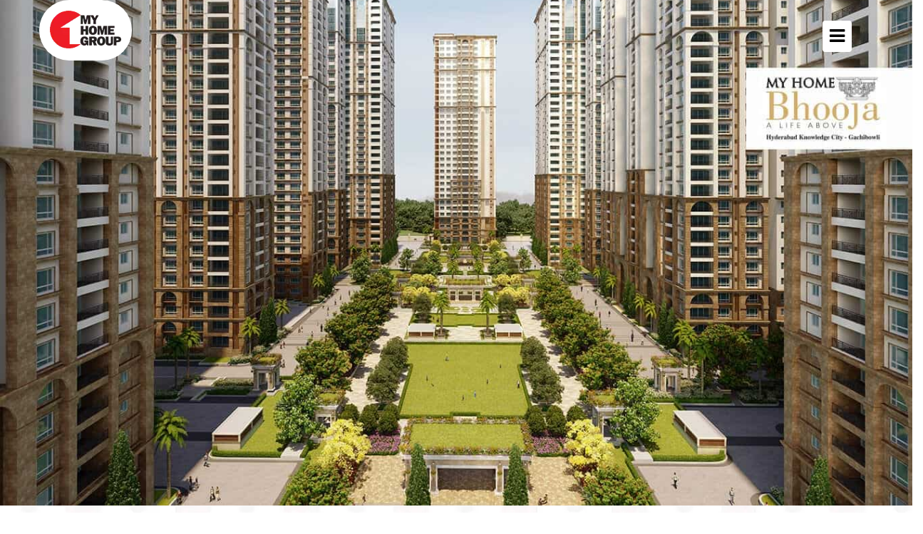

--- FILE ---
content_type: text/html; charset=UTF-8
request_url: https://www.myhomeconstructions.com/picture15-svg/
body_size: 32954
content:
<!DOCTYPE html>
<html dir="ltr" lang="en-US" prefix="og: https://ogp.me/ns#">
<head><meta charset="UTF-8"><script>if(navigator.userAgent.match(/MSIE|Internet Explorer/i)||navigator.userAgent.match(/Trident\/7\..*?rv:11/i)){var href=document.location.href;if(!href.match(/[?&]nowprocket/)){if(href.indexOf("?")==-1){if(href.indexOf("#")==-1){document.location.href=href+"?nowprocket=1"}else{document.location.href=href.replace("#","?nowprocket=1#")}}else{if(href.indexOf("#")==-1){document.location.href=href+"&nowprocket=1"}else{document.location.href=href.replace("#","&nowprocket=1#")}}}}</script><script>class RocketLazyLoadScripts{constructor(){this.v="1.2.5.1",this.triggerEvents=["keydown","mousedown","mousemove","touchmove","touchstart","touchend","wheel"],this.userEventHandler=this._triggerListener.bind(this),this.touchStartHandler=this._onTouchStart.bind(this),this.touchMoveHandler=this._onTouchMove.bind(this),this.touchEndHandler=this._onTouchEnd.bind(this),this.clickHandler=this._onClick.bind(this),this.interceptedClicks=[],this.interceptedClickListeners=[],this._interceptClickListeners(this),window.addEventListener("pageshow",e=>{this.persisted=e.persisted,this.everythingLoaded&&this._triggerLastFunctions()}),document.addEventListener("DOMContentLoaded",()=>{this._preconnect3rdParties()}),this.delayedScripts={normal:[],async:[],defer:[]},this.trash=[],this.allJQueries=[]}_addUserInteractionListener(e){if(document.hidden){e._triggerListener();return}this.triggerEvents.forEach(t=>window.addEventListener(t,e.userEventHandler,{passive:!0})),window.addEventListener("touchstart",e.touchStartHandler,{passive:!0}),window.addEventListener("mousedown",e.touchStartHandler),document.addEventListener("visibilitychange",e.userEventHandler)}_removeUserInteractionListener(){this.triggerEvents.forEach(e=>window.removeEventListener(e,this.userEventHandler,{passive:!0})),document.removeEventListener("visibilitychange",this.userEventHandler)}_onTouchStart(e){"HTML"!==e.target.tagName&&(window.addEventListener("touchend",this.touchEndHandler),window.addEventListener("mouseup",this.touchEndHandler),window.addEventListener("touchmove",this.touchMoveHandler,{passive:!0}),window.addEventListener("mousemove",this.touchMoveHandler),e.target.addEventListener("click",this.clickHandler),this._disableOtherEventListeners(e.target,!0),this._renameDOMAttribute(e.target,"onclick","rocket-onclick"),this._pendingClickStarted())}_onTouchMove(e){window.removeEventListener("touchend",this.touchEndHandler),window.removeEventListener("mouseup",this.touchEndHandler),window.removeEventListener("touchmove",this.touchMoveHandler,{passive:!0}),window.removeEventListener("mousemove",this.touchMoveHandler),e.target.removeEventListener("click",this.clickHandler),this._disableOtherEventListeners(e.target,!1),this._renameDOMAttribute(e.target,"rocket-onclick","onclick"),this._pendingClickFinished()}_onTouchEnd(){window.removeEventListener("touchend",this.touchEndHandler),window.removeEventListener("mouseup",this.touchEndHandler),window.removeEventListener("touchmove",this.touchMoveHandler,{passive:!0}),window.removeEventListener("mousemove",this.touchMoveHandler)}_onClick(e){e.target.removeEventListener("click",this.clickHandler),this._disableOtherEventListeners(e.target,!1),this._renameDOMAttribute(e.target,"rocket-onclick","onclick"),this.interceptedClicks.push(e),e.preventDefault(),e.stopPropagation(),e.stopImmediatePropagation(),this._pendingClickFinished()}_replayClicks(){window.removeEventListener("touchstart",this.touchStartHandler,{passive:!0}),window.removeEventListener("mousedown",this.touchStartHandler),this.interceptedClicks.forEach(e=>{e.target.dispatchEvent(new MouseEvent("click",{view:e.view,bubbles:!0,cancelable:!0}))})}_interceptClickListeners(e){EventTarget.prototype.addEventListenerBase=EventTarget.prototype.addEventListener,EventTarget.prototype.addEventListener=function(t,i,r){"click"!==t||e.windowLoaded||i===e.clickHandler||e.interceptedClickListeners.push({target:this,func:i,options:r}),(this||window).addEventListenerBase(t,i,r)}}_disableOtherEventListeners(e,t){this.interceptedClickListeners.forEach(i=>{i.target===e&&(t?e.removeEventListener("click",i.func,i.options):e.addEventListener("click",i.func,i.options))}),e.parentNode!==document.documentElement&&this._disableOtherEventListeners(e.parentNode,t)}_waitForPendingClicks(){return new Promise(e=>{this._isClickPending?this._pendingClickFinished=e:e()})}_pendingClickStarted(){this._isClickPending=!0}_pendingClickFinished(){this._isClickPending=!1}_renameDOMAttribute(e,t,i){e.hasAttribute&&e.hasAttribute(t)&&(event.target.setAttribute(i,event.target.getAttribute(t)),event.target.removeAttribute(t))}_triggerListener(){this._removeUserInteractionListener(this),"loading"===document.readyState?document.addEventListener("DOMContentLoaded",this._loadEverythingNow.bind(this)):this._loadEverythingNow()}_preconnect3rdParties(){let e=[];document.querySelectorAll("script[type=rocketlazyloadscript][data-rocket-src]").forEach(t=>{let i=t.getAttribute("data-rocket-src");if(i&&0!==i.indexOf("data:")){0===i.indexOf("//")&&(i=location.protocol+i);try{let r=new URL(i).origin;r!==location.origin&&e.push({src:r,crossOrigin:t.crossOrigin||"module"===t.getAttribute("data-rocket-type")})}catch(n){}}}),e=[...new Map(e.map(e=>[JSON.stringify(e),e])).values()],this._batchInjectResourceHints(e,"preconnect")}async _loadEverythingNow(){this.lastBreath=Date.now(),this._delayEventListeners(this),this._delayJQueryReady(this),this._handleDocumentWrite(),this._registerAllDelayedScripts(),this._preloadAllScripts(),await this._loadScriptsFromList(this.delayedScripts.normal),await this._loadScriptsFromList(this.delayedScripts.defer),await this._loadScriptsFromList(this.delayedScripts.async);try{await this._triggerDOMContentLoaded(),await this._pendingWebpackRequests(this),await this._triggerWindowLoad()}catch(e){console.error(e)}window.dispatchEvent(new Event("rocket-allScriptsLoaded")),this.everythingLoaded=!0,this._waitForPendingClicks().then(()=>{this._replayClicks()}),this._emptyTrash()}_registerAllDelayedScripts(){document.querySelectorAll("script[type=rocketlazyloadscript]").forEach(e=>{e.hasAttribute("data-rocket-src")?e.hasAttribute("async")&&!1!==e.async?this.delayedScripts.async.push(e):e.hasAttribute("defer")&&!1!==e.defer||"module"===e.getAttribute("data-rocket-type")?this.delayedScripts.defer.push(e):this.delayedScripts.normal.push(e):this.delayedScripts.normal.push(e)})}async _transformScript(e){if(await this._littleBreath(),!0===e.noModule&&"noModule"in HTMLScriptElement.prototype){e.setAttribute("data-rocket-status","skipped");return}return new Promise(t=>{let i;function r(){(i||e).setAttribute("data-rocket-status","executed"),t()}try{if(navigator.userAgent.indexOf("Firefox/")>0||""===navigator.vendor)i=document.createElement("script"),[...e.attributes].forEach(e=>{let t=e.nodeName;"type"!==t&&("data-rocket-type"===t&&(t="type"),"data-rocket-src"===t&&(t="src"),i.setAttribute(t,e.nodeValue))}),e.text&&(i.text=e.text),i.hasAttribute("src")?(i.addEventListener("load",r),i.addEventListener("error",function(){i.setAttribute("data-rocket-status","failed"),t()}),setTimeout(()=>{i.isConnected||t()},1)):(i.text=e.text,r()),e.parentNode.replaceChild(i,e);else{let n=e.getAttribute("data-rocket-type"),s=e.getAttribute("data-rocket-src");n?(e.type=n,e.removeAttribute("data-rocket-type")):e.removeAttribute("type"),e.addEventListener("load",r),e.addEventListener("error",function(){e.setAttribute("data-rocket-status","failed"),t()}),s?(e.removeAttribute("data-rocket-src"),e.src=s):e.src="data:text/javascript;base64,"+window.btoa(unescape(encodeURIComponent(e.text)))}}catch(a){e.setAttribute("data-rocket-status","failed"),t()}})}async _loadScriptsFromList(e){let t=e.shift();return t&&t.isConnected?(await this._transformScript(t),this._loadScriptsFromList(e)):Promise.resolve()}_preloadAllScripts(){this._batchInjectResourceHints([...this.delayedScripts.normal,...this.delayedScripts.defer,...this.delayedScripts.async],"preload")}_batchInjectResourceHints(e,t){var i=document.createDocumentFragment();e.forEach(e=>{let r=e.getAttribute&&e.getAttribute("data-rocket-src")||e.src;if(r){let n=document.createElement("link");n.href=r,n.rel=t,"preconnect"!==t&&(n.as="script"),e.getAttribute&&"module"===e.getAttribute("data-rocket-type")&&(n.crossOrigin=!0),e.crossOrigin&&(n.crossOrigin=e.crossOrigin),e.integrity&&(n.integrity=e.integrity),i.appendChild(n),this.trash.push(n)}}),document.head.appendChild(i)}_delayEventListeners(e){let t={};function i(i,r){return t[r].eventsToRewrite.indexOf(i)>=0&&!e.everythingLoaded?"rocket-"+i:i}function r(e,r){var n;!t[n=e]&&(t[n]={originalFunctions:{add:n.addEventListener,remove:n.removeEventListener},eventsToRewrite:[]},n.addEventListener=function(){arguments[0]=i(arguments[0],n),t[n].originalFunctions.add.apply(n,arguments)},n.removeEventListener=function(){arguments[0]=i(arguments[0],n),t[n].originalFunctions.remove.apply(n,arguments)}),t[e].eventsToRewrite.push(r)}function n(t,i){let r=t[i];t[i]=null,Object.defineProperty(t,i,{get:()=>r||function(){},set(n){e.everythingLoaded?r=n:t["rocket"+i]=r=n}})}r(document,"DOMContentLoaded"),r(window,"DOMContentLoaded"),r(window,"load"),r(window,"pageshow"),r(document,"readystatechange"),n(document,"onreadystatechange"),n(window,"onload"),n(window,"onpageshow")}_delayJQueryReady(e){let t;function i(t){return e.everythingLoaded?t:t.split(" ").map(e=>"load"===e||0===e.indexOf("load.")?"rocket-jquery-load":e).join(" ")}function r(r){if(r&&r.fn&&!e.allJQueries.includes(r)){r.fn.ready=r.fn.init.prototype.ready=function(t){return e.domReadyFired?t.bind(document)(r):document.addEventListener("rocket-DOMContentLoaded",()=>t.bind(document)(r)),r([])};let n=r.fn.on;r.fn.on=r.fn.init.prototype.on=function(){return this[0]===window&&("string"==typeof arguments[0]||arguments[0]instanceof String?arguments[0]=i(arguments[0]):"object"==typeof arguments[0]&&Object.keys(arguments[0]).forEach(e=>{let t=arguments[0][e];delete arguments[0][e],arguments[0][i(e)]=t})),n.apply(this,arguments),this},e.allJQueries.push(r)}t=r}r(window.jQuery),Object.defineProperty(window,"jQuery",{get:()=>t,set(e){r(e)}})}async _pendingWebpackRequests(e){let t=document.querySelector("script[data-webpack]");async function i(){return new Promise(e=>{t.addEventListener("load",e),t.addEventListener("error",e)})}t&&(await i(),await e._requestAnimFrame(),await e._pendingWebpackRequests(e))}async _triggerDOMContentLoaded(){this.domReadyFired=!0,await this._littleBreath(),document.dispatchEvent(new Event("rocket-readystatechange")),await this._littleBreath(),document.rocketonreadystatechange&&document.rocketonreadystatechange(),await this._littleBreath(),document.dispatchEvent(new Event("rocket-DOMContentLoaded")),await this._littleBreath(),window.dispatchEvent(new Event("rocket-DOMContentLoaded"))}async _triggerWindowLoad(){await this._littleBreath(),document.dispatchEvent(new Event("rocket-readystatechange")),await this._littleBreath(),document.rocketonreadystatechange&&document.rocketonreadystatechange(),await this._littleBreath(),window.dispatchEvent(new Event("rocket-load")),await this._littleBreath(),window.rocketonload&&window.rocketonload(),await this._littleBreath(),this.allJQueries.forEach(e=>e(window).trigger("rocket-jquery-load")),await this._littleBreath();let e=new Event("rocket-pageshow");e.persisted=this.persisted,window.dispatchEvent(e),await this._littleBreath(),window.rocketonpageshow&&window.rocketonpageshow({persisted:this.persisted}),this.windowLoaded=!0}_triggerLastFunctions(){document.onreadystatechange&&document.onreadystatechange(),window.onload&&window.onload(),window.onpageshow&&window.onpageshow({persisted:this.persisted})}_handleDocumentWrite(){let e=new Map;document.write=document.writeln=function(t){let i=document.currentScript;i||console.error("WPRocket unable to document.write this: "+t);let r=document.createRange(),n=i.parentElement,s=e.get(i);void 0===s&&(s=i.nextSibling,e.set(i,s));let a=document.createDocumentFragment();r.setStart(a,0),a.appendChild(r.createContextualFragment(t)),n.insertBefore(a,s)}}async _littleBreath(){Date.now()-this.lastBreath>45&&(await this._requestAnimFrame(),this.lastBreath=Date.now())}async _requestAnimFrame(){return document.hidden?new Promise(e=>setTimeout(e)):new Promise(e=>requestAnimationFrame(e))}_emptyTrash(){this.trash.forEach(e=>e.remove())}static run(){let e=new RocketLazyLoadScripts;e._addUserInteractionListener(e)}}RocketLazyLoadScripts.run()</script>
    
    <meta http-equiv="X-UA-Compatible" content="IE=edge"> 
	<meta name="viewport" content="width=device-width, initial-scale=1">
    <!-- HTML5 shim and Respond.js for IE8 support of HTML5 elements and media queries -->
    <!--[if lt IE 9]>
    <script src="//oss.maxcdn.com/html5shiv/3.7.2/html5shiv.min.js"></script>
    <script src="//oss.maxcdn.com/respond/1.4.2/respond.min.js"></script>
    <![endif]-->
	<link href="//fonts.googleapis.com/css?family=Montserrat:500,600,700&display=swap" rel="stylesheet">
	<link href="//fonts.googleapis.com/css?family=Roboto:300,400,500,700&display=swap" rel="stylesheet">
	<link data-minify="1" rel="stylesheet" href="https://www.myhomeconstructions.com/wp-content/cache/min/1/wp-content/themes/sdna/bootstrap/css/bootstrap.min.css?ver=1765193828">
	<link data-minify="1" rel="stylesheet" href="https://www.myhomeconstructions.com/wp-content/cache/background-css/www.myhomeconstructions.com/wp-content/cache/min/1/wp-content/themes/sdna/style.css?ver=1765193828&wpr_t=1767353198">
	<link data-minify="1" rel="stylesheet" href="https://www.myhomeconstructions.com/wp-content/cache/min/1/wp-content/themes/sdna/css/hover.css?ver=1765193828">
	<link data-minify="1" rel="stylesheet" href="https://www.myhomeconstructions.com/wp-content/cache/min/1/wp-content/themes/sdna/css/animations.css?ver=1765193828">
	<!-- link rel="stylesheet" href="https://www.myhomeconstructions.com/wp-content/themes/sdna/css/bootstrap.offcanvas.min.css" -->
    <link data-minify="1" rel="stylesheet" href="https://www.myhomeconstructions.com/wp-content/cache/min/1/font-awesome/4.7.0/css/font-awesome.min.css?ver=1765193828">
	
    <title>Picture15-svg | My Home Constructions</title>
<link rel="preload" as="font" href="https://www.myhomeconstructions.com/wp-content/themes/sdna/fonts/Source_Sans/source-sans-pro-v14-latin-regular.woff2" crossorigin>

		<!-- All in One SEO 4.9.2 - aioseo.com -->
	<meta name="robots" content="max-image-preview:large" />
	<meta name="author" content="admin"/>
	<link rel="canonical" href="https://www.myhomeconstructions.com/picture15-svg/" />
	<meta name="generator" content="All in One SEO (AIOSEO) 4.9.2" />
		<meta property="og:locale" content="en_US" />
		<meta property="og:site_name" content="My Home Constructions | My Home Group" />
		<meta property="og:type" content="article" />
		<meta property="og:title" content="Picture15-svg | My Home Constructions" />
		<meta property="og:url" content="https://www.myhomeconstructions.com/picture15-svg/" />
		<meta property="article:published_time" content="2024-03-22T08:32:07+00:00" />
		<meta property="article:modified_time" content="2024-03-22T08:32:07+00:00" />
		<meta name="twitter:card" content="summary" />
		<meta name="twitter:title" content="Picture15-svg | My Home Constructions" />
		<script type="application/ld+json" class="aioseo-schema">{"@context":"https:\/\/schema.org","@graph":[{"@type":"BreadcrumbList","@id":"https:\/\/www.myhomeconstructions.com\/picture15-svg\/#breadcrumblist","itemListElement":[{"@type":"ListItem","@id":"https:\/\/www.myhomeconstructions.com#listItem","position":1,"name":"Home","item":"https:\/\/www.myhomeconstructions.com","nextItem":{"@type":"ListItem","@id":"https:\/\/www.myhomeconstructions.com\/picture15-svg\/#listItem","name":"Picture15-svg"}},{"@type":"ListItem","@id":"https:\/\/www.myhomeconstructions.com\/picture15-svg\/#listItem","position":2,"name":"Picture15-svg","previousItem":{"@type":"ListItem","@id":"https:\/\/www.myhomeconstructions.com#listItem","name":"Home"}}]},{"@type":"ItemPage","@id":"https:\/\/www.myhomeconstructions.com\/picture15-svg\/#itempage","url":"https:\/\/www.myhomeconstructions.com\/picture15-svg\/","name":"Picture15-svg | My Home Constructions","inLanguage":"en-US","isPartOf":{"@id":"https:\/\/www.myhomeconstructions.com\/#website"},"breadcrumb":{"@id":"https:\/\/www.myhomeconstructions.com\/picture15-svg\/#breadcrumblist"},"author":{"@id":"https:\/\/www.myhomeconstructions.com\/author\/admin\/#author"},"creator":{"@id":"https:\/\/www.myhomeconstructions.com\/author\/admin\/#author"},"datePublished":"2024-03-22T08:32:07+00:00","dateModified":"2024-03-22T08:32:07+00:00"},{"@type":"Organization","@id":"https:\/\/www.myhomeconstructions.com\/#organization","name":"My Home Constructions","description":"My Home Group","url":"https:\/\/www.myhomeconstructions.com\/"},{"@type":"Person","@id":"https:\/\/www.myhomeconstructions.com\/author\/admin\/#author","url":"https:\/\/www.myhomeconstructions.com\/author\/admin\/","name":"admin","image":{"@type":"ImageObject","@id":"https:\/\/www.myhomeconstructions.com\/picture15-svg\/#authorImage","url":"https:\/\/secure.gravatar.com\/avatar\/13b1f83d729982e28ffc3fce92bbfb34?s=96&d=mm&r=g","width":96,"height":96,"caption":"admin"}},{"@type":"WebSite","@id":"https:\/\/www.myhomeconstructions.com\/#website","url":"https:\/\/www.myhomeconstructions.com\/","name":"My Home Constructions","description":"My Home Group","inLanguage":"en-US","publisher":{"@id":"https:\/\/www.myhomeconstructions.com\/#organization"}}]}</script>
		<!-- All in One SEO -->

<link rel='dns-prefetch' href='//fonts.googleapis.com' />
<link rel='dns-prefetch' href='//maps.googleapis.com' />
<link rel='dns-prefetch' href='//maps.gstatic.com' />
<link rel='dns-prefetch' href='//fonts.gstatic.com' />
<link rel='dns-prefetch' href='//use.fontawesome.com' />
<link rel='dns-prefetch' href='//ajax.googleapis.com' />
<link rel='dns-prefetch' href='//apis.google.com' />
<link rel='dns-prefetch' href='//google-analytics.com' />
<link rel='dns-prefetch' href='//www.google-analytics.com' />
<link rel='dns-prefetch' href='//ssl.google-analytics.com' />
<link rel='dns-prefetch' href='//www.googletagmanager.com' />
<link rel='dns-prefetch' href='//www.googletagservices.com' />
<link rel='dns-prefetch' href='//googleads.g.doubleclick.net' />
<link rel='dns-prefetch' href='//adservice.google.com' />
<link rel='dns-prefetch' href='//pagead2.googlesyndication.com' />
<link rel='dns-prefetch' href='//tpc.googlesyndication.com' />
<link rel='dns-prefetch' href='//youtube.com' />
<link rel='dns-prefetch' href='//i.ytimg.com' />
<link rel='dns-prefetch' href='//player.vimeo.com' />
<link rel='dns-prefetch' href='//api.pinterest.com' />
<link rel='dns-prefetch' href='//assets.pinterest.com' />
<link rel='dns-prefetch' href='//connect.facebook.net' />
<link rel='dns-prefetch' href='//platform.twitter.com' />
<link rel='dns-prefetch' href='//syndication.twitter.com' />
<link rel='dns-prefetch' href='//platform.instagram.com' />
<link rel='dns-prefetch' href='//referrer.disqus.com' />
<link rel='dns-prefetch' href='//c.disquscdn.com' />
<link rel='dns-prefetch' href='//cdnjs.cloudflare.com' />
<link rel='dns-prefetch' href='//cdn.ampproject.org' />
<link rel='dns-prefetch' href='//pixel.wp.com' />
<link rel='dns-prefetch' href='//disqus.com' />
<link rel='dns-prefetch' href='//s.gravatar.com' />
<link rel='dns-prefetch' href='//0.gravatar.com' />
<link rel='dns-prefetch' href='//2.gravatar.com' />
<link rel='dns-prefetch' href='//1.gravatar.com' />
<link rel='dns-prefetch' href='//sitename.disqus.com' />
<link rel='dns-prefetch' href='//s7.addthis.com' />
<link rel='dns-prefetch' href='//platform.linkedin.com' />
<link rel='dns-prefetch' href='//w.sharethis.com' />
<link rel='dns-prefetch' href='//s0.wp.com' />
<link rel='dns-prefetch' href='//s1.wp.com' />
<link rel='dns-prefetch' href='//s2.wp.com' />
<link rel='dns-prefetch' href='//stats.wp.com' />
<link rel='dns-prefetch' href='//downloads.mailchimp.com' />
<link rel='dns-prefetch' href='//ajax.microsoft.com' />
<link rel='dns-prefetch' href='//ajax.aspnetcdn.com' />
<link rel='dns-prefetch' href='//s3.amazonaws.com' />
<link rel='dns-prefetch' href='//code.jquery.com' />
<link rel='dns-prefetch' href='//stackpath.bootstrapcdn.com' />
<link rel='dns-prefetch' href='//github.githubassets.com' />
<link rel='dns-prefetch' href='//ad.doubleclick.net' />
<link rel='dns-prefetch' href='//stats.g.doubleclick.net' />
<link rel='dns-prefetch' href='//cm.g.doubleclick.net' />
<link rel='dns-prefetch' href='//stats.buysellads.com' />
<link rel='dns-prefetch' href='//s3.buysellads.com' />
<link rel="alternate" type="application/rss+xml" title="My Home Constructions &raquo; Picture15-svg Comments Feed" href="https://www.myhomeconstructions.com/feed/?attachment_id=3305" />
<script type="rocketlazyloadscript" data-rocket-type="text/javascript">
/* <![CDATA[*/window._wpemojiSettings={"baseUrl":"https:\/\/s.w.org\/images\/core\/emoji\/14.0.0\/72x72\/","ext":".png","svgUrl":"https:\/\/s.w.org\/images\/core\/emoji\/14.0.0\/svg\/","svgExt":".svg","source":{"concatemoji":"https:\/\/www.myhomeconstructions.com\/wp-includes\/js\/wp-emoji-release.min.js?ver=ec3fb8cd0f2effdb3655269a88109a2e"}};
/*! This file is auto-generated */
!function(i,n){var o,s,e;function c(e){try{var t={supportTests:e,timestamp:(new Date).valueOf()};sessionStorage.setItem(o,JSON.stringify(t))}catch(e){}}function p(e,t,n){e.clearRect(0,0,e.canvas.width,e.canvas.height),e.fillText(t,0,0);var t=new Uint32Array(e.getImageData(0,0,e.canvas.width,e.canvas.height).data),r=(e.clearRect(0,0,e.canvas.width,e.canvas.height),e.fillText(n,0,0),new Uint32Array(e.getImageData(0,0,e.canvas.width,e.canvas.height).data));return t.every(function(e,t){return e===r[t]})}function u(e,t,n){switch(t){case"flag":return n(e,"\ud83c\udff3\ufe0f\u200d\u26a7\ufe0f","\ud83c\udff3\ufe0f\u200b\u26a7\ufe0f")?!1:!n(e,"\ud83c\uddfa\ud83c\uddf3","\ud83c\uddfa\u200b\ud83c\uddf3")&&!n(e,"\ud83c\udff4\udb40\udc67\udb40\udc62\udb40\udc65\udb40\udc6e\udb40\udc67\udb40\udc7f","\ud83c\udff4\u200b\udb40\udc67\u200b\udb40\udc62\u200b\udb40\udc65\u200b\udb40\udc6e\u200b\udb40\udc67\u200b\udb40\udc7f");case"emoji":return!n(e,"\ud83e\udef1\ud83c\udffb\u200d\ud83e\udef2\ud83c\udfff","\ud83e\udef1\ud83c\udffb\u200b\ud83e\udef2\ud83c\udfff")}return!1}function f(e,t,n){var r="undefined"!=typeof WorkerGlobalScope&&self instanceof WorkerGlobalScope?new OffscreenCanvas(300,150):i.createElement("canvas"),a=r.getContext("2d",{willReadFrequently:!0}),o=(a.textBaseline="top",a.font="600 32px Arial",{});return e.forEach(function(e){o[e]=t(a,e,n)}),o}function t(e){var t=i.createElement("script");t.src=e,t.defer=!0,i.head.appendChild(t)}"undefined"!=typeof Promise&&(o="wpEmojiSettingsSupports",s=["flag","emoji"],n.supports={everything:!0,everythingExceptFlag:!0},e=new Promise(function(e){i.addEventListener("DOMContentLoaded",e,{once:!0})}),new Promise(function(t){var n=function(){try{var e=JSON.parse(sessionStorage.getItem(o));if("object"==typeof e&&"number"==typeof e.timestamp&&(new Date).valueOf()<e.timestamp+604800&&"object"==typeof e.supportTests)return e.supportTests}catch(e){}return null}();if(!n){if("undefined"!=typeof Worker&&"undefined"!=typeof OffscreenCanvas&&"undefined"!=typeof URL&&URL.createObjectURL&&"undefined"!=typeof Blob)try{var e="postMessage("+f.toString()+"("+[JSON.stringify(s),u.toString(),p.toString()].join(",")+"));",r=new Blob([e],{type:"text/javascript"}),a=new Worker(URL.createObjectURL(r),{name:"wpTestEmojiSupports"});return void(a.onmessage=function(e){c(n=e.data),a.terminate(),t(n)})}catch(e){}c(n=f(s,u,p))}t(n)}).then(function(e){for(var t in e)n.supports[t]=e[t],n.supports.everything=n.supports.everything&&n.supports[t],"flag"!==t&&(n.supports.everythingExceptFlag=n.supports.everythingExceptFlag&&n.supports[t]);n.supports.everythingExceptFlag=n.supports.everythingExceptFlag&&!n.supports.flag,n.DOMReady=!1,n.readyCallback=function(){n.DOMReady=!0}}).then(function(){return e}).then(function(){var e;n.supports.everything||(n.readyCallback(),(e=n.source||{}).concatemoji?t(e.concatemoji):e.wpemoji&&e.twemoji&&(t(e.twemoji),t(e.wpemoji)))}))}((window,document),window._wpemojiSettings);/*]]> */
</script>
<link rel='stylesheet' id='twb-open-sans-css' href='https://fonts.googleapis.com/css?family=Open+Sans%3A300%2C400%2C500%2C600%2C700%2C800&#038;display=swap&#038;ver=6.4.7' type='text/css' media='all' />
<link data-minify="1" rel='stylesheet' id='twb-global-css' href='https://www.myhomeconstructions.com/wp-content/cache/background-css/www.myhomeconstructions.com/wp-content/cache/min/1/wp-content/plugins/form-maker/booster/assets/css/global.css?ver=1765193828&wpr_t=1767353198' type='text/css' media='all' />
<style id='wp-emoji-styles-inline-css' type='text/css'>

	img.wp-smiley, img.emoji {
		display: inline !important;
		border: none !important;
		box-shadow: none !important;
		height: 1em !important;
		width: 1em !important;
		margin: 0 0.07em !important;
		vertical-align: -0.1em !important;
		background: none !important;
		padding: 0 !important;
	}
</style>
<link rel='stylesheet' id='wp-block-library-css' href='https://www.myhomeconstructions.com/wp-includes/css/dist/block-library/style.min.css?ver=ec3fb8cd0f2effdb3655269a88109a2e' type='text/css' media='all' />
<link data-minify="1" rel='stylesheet' id='aioseo/css/src/vue/standalone/blocks/table-of-contents/global.scss-css' href='https://www.myhomeconstructions.com/wp-content/cache/min/1/wp-content/plugins/all-in-one-seo-pack/dist/Lite/assets/css/table-of-contents/global.e90f6d47.css?ver=1765193828' type='text/css' media='all' />
<link rel='stylesheet' id='wp-components-css' href='https://www.myhomeconstructions.com/wp-includes/css/dist/components/style.min.css?ver=ec3fb8cd0f2effdb3655269a88109a2e' type='text/css' media='all' />
<link rel='stylesheet' id='wp-block-editor-css' href='https://www.myhomeconstructions.com/wp-includes/css/dist/block-editor/style.min.css?ver=ec3fb8cd0f2effdb3655269a88109a2e' type='text/css' media='all' />
<link rel='stylesheet' id='wp-reusable-blocks-css' href='https://www.myhomeconstructions.com/wp-includes/css/dist/reusable-blocks/style.min.css?ver=ec3fb8cd0f2effdb3655269a88109a2e' type='text/css' media='all' />
<link rel='stylesheet' id='wp-patterns-css' href='https://www.myhomeconstructions.com/wp-includes/css/dist/patterns/style.min.css?ver=ec3fb8cd0f2effdb3655269a88109a2e' type='text/css' media='all' />
<link rel='stylesheet' id='wp-editor-css' href='https://www.myhomeconstructions.com/wp-includes/css/dist/editor/style.min.css?ver=ec3fb8cd0f2effdb3655269a88109a2e' type='text/css' media='all' />
<link rel='stylesheet' id='sjb_shortcode_block-cgb-style-css-css' href='https://www.myhomeconstructions.com/wp-content/plugins/simple-job-board/sjb-block/dist/blocks.style.build.css' type='text/css' media='all' />
<style id='classic-theme-styles-inline-css' type='text/css'>
/*! This file is auto-generated */
.wp-block-button__link{color:#fff;background-color:#32373c;border-radius:9999px;box-shadow:none;text-decoration:none;padding:calc(.667em + 2px) calc(1.333em + 2px);font-size:1.125em}.wp-block-file__button{background:#32373c;color:#fff;text-decoration:none}
</style>
<style id='global-styles-inline-css' type='text/css'>
body{--wp--preset--color--black: #000000;--wp--preset--color--cyan-bluish-gray: #abb8c3;--wp--preset--color--white: #ffffff;--wp--preset--color--pale-pink: #f78da7;--wp--preset--color--vivid-red: #cf2e2e;--wp--preset--color--luminous-vivid-orange: #ff6900;--wp--preset--color--luminous-vivid-amber: #fcb900;--wp--preset--color--light-green-cyan: #7bdcb5;--wp--preset--color--vivid-green-cyan: #00d084;--wp--preset--color--pale-cyan-blue: #8ed1fc;--wp--preset--color--vivid-cyan-blue: #0693e3;--wp--preset--color--vivid-purple: #9b51e0;--wp--preset--gradient--vivid-cyan-blue-to-vivid-purple: linear-gradient(135deg,rgba(6,147,227,1) 0%,rgb(155,81,224) 100%);--wp--preset--gradient--light-green-cyan-to-vivid-green-cyan: linear-gradient(135deg,rgb(122,220,180) 0%,rgb(0,208,130) 100%);--wp--preset--gradient--luminous-vivid-amber-to-luminous-vivid-orange: linear-gradient(135deg,rgba(252,185,0,1) 0%,rgba(255,105,0,1) 100%);--wp--preset--gradient--luminous-vivid-orange-to-vivid-red: linear-gradient(135deg,rgba(255,105,0,1) 0%,rgb(207,46,46) 100%);--wp--preset--gradient--very-light-gray-to-cyan-bluish-gray: linear-gradient(135deg,rgb(238,238,238) 0%,rgb(169,184,195) 100%);--wp--preset--gradient--cool-to-warm-spectrum: linear-gradient(135deg,rgb(74,234,220) 0%,rgb(151,120,209) 20%,rgb(207,42,186) 40%,rgb(238,44,130) 60%,rgb(251,105,98) 80%,rgb(254,248,76) 100%);--wp--preset--gradient--blush-light-purple: linear-gradient(135deg,rgb(255,206,236) 0%,rgb(152,150,240) 100%);--wp--preset--gradient--blush-bordeaux: linear-gradient(135deg,rgb(254,205,165) 0%,rgb(254,45,45) 50%,rgb(107,0,62) 100%);--wp--preset--gradient--luminous-dusk: linear-gradient(135deg,rgb(255,203,112) 0%,rgb(199,81,192) 50%,rgb(65,88,208) 100%);--wp--preset--gradient--pale-ocean: linear-gradient(135deg,rgb(255,245,203) 0%,rgb(182,227,212) 50%,rgb(51,167,181) 100%);--wp--preset--gradient--electric-grass: linear-gradient(135deg,rgb(202,248,128) 0%,rgb(113,206,126) 100%);--wp--preset--gradient--midnight: linear-gradient(135deg,rgb(2,3,129) 0%,rgb(40,116,252) 100%);--wp--preset--font-size--small: 13px;--wp--preset--font-size--medium: 20px;--wp--preset--font-size--large: 36px;--wp--preset--font-size--x-large: 42px;--wp--preset--spacing--20: 0.44rem;--wp--preset--spacing--30: 0.67rem;--wp--preset--spacing--40: 1rem;--wp--preset--spacing--50: 1.5rem;--wp--preset--spacing--60: 2.25rem;--wp--preset--spacing--70: 3.38rem;--wp--preset--spacing--80: 5.06rem;--wp--preset--shadow--natural: 6px 6px 9px rgba(0, 0, 0, 0.2);--wp--preset--shadow--deep: 12px 12px 50px rgba(0, 0, 0, 0.4);--wp--preset--shadow--sharp: 6px 6px 0px rgba(0, 0, 0, 0.2);--wp--preset--shadow--outlined: 6px 6px 0px -3px rgba(255, 255, 255, 1), 6px 6px rgba(0, 0, 0, 1);--wp--preset--shadow--crisp: 6px 6px 0px rgba(0, 0, 0, 1);}:where(.is-layout-flex){gap: 0.5em;}:where(.is-layout-grid){gap: 0.5em;}body .is-layout-flow > .alignleft{float: left;margin-inline-start: 0;margin-inline-end: 2em;}body .is-layout-flow > .alignright{float: right;margin-inline-start: 2em;margin-inline-end: 0;}body .is-layout-flow > .aligncenter{margin-left: auto !important;margin-right: auto !important;}body .is-layout-constrained > .alignleft{float: left;margin-inline-start: 0;margin-inline-end: 2em;}body .is-layout-constrained > .alignright{float: right;margin-inline-start: 2em;margin-inline-end: 0;}body .is-layout-constrained > .aligncenter{margin-left: auto !important;margin-right: auto !important;}body .is-layout-constrained > :where(:not(.alignleft):not(.alignright):not(.alignfull)){max-width: var(--wp--style--global--content-size);margin-left: auto !important;margin-right: auto !important;}body .is-layout-constrained > .alignwide{max-width: var(--wp--style--global--wide-size);}body .is-layout-flex{display: flex;}body .is-layout-flex{flex-wrap: wrap;align-items: center;}body .is-layout-flex > *{margin: 0;}body .is-layout-grid{display: grid;}body .is-layout-grid > *{margin: 0;}:where(.wp-block-columns.is-layout-flex){gap: 2em;}:where(.wp-block-columns.is-layout-grid){gap: 2em;}:where(.wp-block-post-template.is-layout-flex){gap: 1.25em;}:where(.wp-block-post-template.is-layout-grid){gap: 1.25em;}.has-black-color{color: var(--wp--preset--color--black) !important;}.has-cyan-bluish-gray-color{color: var(--wp--preset--color--cyan-bluish-gray) !important;}.has-white-color{color: var(--wp--preset--color--white) !important;}.has-pale-pink-color{color: var(--wp--preset--color--pale-pink) !important;}.has-vivid-red-color{color: var(--wp--preset--color--vivid-red) !important;}.has-luminous-vivid-orange-color{color: var(--wp--preset--color--luminous-vivid-orange) !important;}.has-luminous-vivid-amber-color{color: var(--wp--preset--color--luminous-vivid-amber) !important;}.has-light-green-cyan-color{color: var(--wp--preset--color--light-green-cyan) !important;}.has-vivid-green-cyan-color{color: var(--wp--preset--color--vivid-green-cyan) !important;}.has-pale-cyan-blue-color{color: var(--wp--preset--color--pale-cyan-blue) !important;}.has-vivid-cyan-blue-color{color: var(--wp--preset--color--vivid-cyan-blue) !important;}.has-vivid-purple-color{color: var(--wp--preset--color--vivid-purple) !important;}.has-black-background-color{background-color: var(--wp--preset--color--black) !important;}.has-cyan-bluish-gray-background-color{background-color: var(--wp--preset--color--cyan-bluish-gray) !important;}.has-white-background-color{background-color: var(--wp--preset--color--white) !important;}.has-pale-pink-background-color{background-color: var(--wp--preset--color--pale-pink) !important;}.has-vivid-red-background-color{background-color: var(--wp--preset--color--vivid-red) !important;}.has-luminous-vivid-orange-background-color{background-color: var(--wp--preset--color--luminous-vivid-orange) !important;}.has-luminous-vivid-amber-background-color{background-color: var(--wp--preset--color--luminous-vivid-amber) !important;}.has-light-green-cyan-background-color{background-color: var(--wp--preset--color--light-green-cyan) !important;}.has-vivid-green-cyan-background-color{background-color: var(--wp--preset--color--vivid-green-cyan) !important;}.has-pale-cyan-blue-background-color{background-color: var(--wp--preset--color--pale-cyan-blue) !important;}.has-vivid-cyan-blue-background-color{background-color: var(--wp--preset--color--vivid-cyan-blue) !important;}.has-vivid-purple-background-color{background-color: var(--wp--preset--color--vivid-purple) !important;}.has-black-border-color{border-color: var(--wp--preset--color--black) !important;}.has-cyan-bluish-gray-border-color{border-color: var(--wp--preset--color--cyan-bluish-gray) !important;}.has-white-border-color{border-color: var(--wp--preset--color--white) !important;}.has-pale-pink-border-color{border-color: var(--wp--preset--color--pale-pink) !important;}.has-vivid-red-border-color{border-color: var(--wp--preset--color--vivid-red) !important;}.has-luminous-vivid-orange-border-color{border-color: var(--wp--preset--color--luminous-vivid-orange) !important;}.has-luminous-vivid-amber-border-color{border-color: var(--wp--preset--color--luminous-vivid-amber) !important;}.has-light-green-cyan-border-color{border-color: var(--wp--preset--color--light-green-cyan) !important;}.has-vivid-green-cyan-border-color{border-color: var(--wp--preset--color--vivid-green-cyan) !important;}.has-pale-cyan-blue-border-color{border-color: var(--wp--preset--color--pale-cyan-blue) !important;}.has-vivid-cyan-blue-border-color{border-color: var(--wp--preset--color--vivid-cyan-blue) !important;}.has-vivid-purple-border-color{border-color: var(--wp--preset--color--vivid-purple) !important;}.has-vivid-cyan-blue-to-vivid-purple-gradient-background{background: var(--wp--preset--gradient--vivid-cyan-blue-to-vivid-purple) !important;}.has-light-green-cyan-to-vivid-green-cyan-gradient-background{background: var(--wp--preset--gradient--light-green-cyan-to-vivid-green-cyan) !important;}.has-luminous-vivid-amber-to-luminous-vivid-orange-gradient-background{background: var(--wp--preset--gradient--luminous-vivid-amber-to-luminous-vivid-orange) !important;}.has-luminous-vivid-orange-to-vivid-red-gradient-background{background: var(--wp--preset--gradient--luminous-vivid-orange-to-vivid-red) !important;}.has-very-light-gray-to-cyan-bluish-gray-gradient-background{background: var(--wp--preset--gradient--very-light-gray-to-cyan-bluish-gray) !important;}.has-cool-to-warm-spectrum-gradient-background{background: var(--wp--preset--gradient--cool-to-warm-spectrum) !important;}.has-blush-light-purple-gradient-background{background: var(--wp--preset--gradient--blush-light-purple) !important;}.has-blush-bordeaux-gradient-background{background: var(--wp--preset--gradient--blush-bordeaux) !important;}.has-luminous-dusk-gradient-background{background: var(--wp--preset--gradient--luminous-dusk) !important;}.has-pale-ocean-gradient-background{background: var(--wp--preset--gradient--pale-ocean) !important;}.has-electric-grass-gradient-background{background: var(--wp--preset--gradient--electric-grass) !important;}.has-midnight-gradient-background{background: var(--wp--preset--gradient--midnight) !important;}.has-small-font-size{font-size: var(--wp--preset--font-size--small) !important;}.has-medium-font-size{font-size: var(--wp--preset--font-size--medium) !important;}.has-large-font-size{font-size: var(--wp--preset--font-size--large) !important;}.has-x-large-font-size{font-size: var(--wp--preset--font-size--x-large) !important;}
.wp-block-navigation a:where(:not(.wp-element-button)){color: inherit;}
:where(.wp-block-post-template.is-layout-flex){gap: 1.25em;}:where(.wp-block-post-template.is-layout-grid){gap: 1.25em;}
:where(.wp-block-columns.is-layout-flex){gap: 2em;}:where(.wp-block-columns.is-layout-grid){gap: 2em;}
.wp-block-pullquote{font-size: 1.5em;line-height: 1.6;}
</style>
<link data-minify="1" rel='stylesheet' id='dashicons-css' href='https://www.myhomeconstructions.com/wp-content/cache/min/1/wp-includes/css/dashicons.min.css?ver=1765193828' type='text/css' media='all' />
<link rel='stylesheet' id='admin-bar-css' href='https://www.myhomeconstructions.com/wp-includes/css/admin-bar.min.css?ver=ec3fb8cd0f2effdb3655269a88109a2e' type='text/css' media='all' />
<style id='admin-bar-inline-css' type='text/css'>

    /* Hide CanvasJS credits for P404 charts specifically */
    #p404RedirectChart .canvasjs-chart-credit {
        display: none !important;
    }
    
    #p404RedirectChart canvas {
        border-radius: 6px;
    }

    .p404-redirect-adminbar-weekly-title {
        font-weight: bold;
        font-size: 14px;
        color: #fff;
        margin-bottom: 6px;
    }

    #wpadminbar #wp-admin-bar-p404_free_top_button .ab-icon:before {
        content: "\f103";
        color: #dc3545;
        top: 3px;
    }
    
    #wp-admin-bar-p404_free_top_button .ab-item {
        min-width: 80px !important;
        padding: 0px !important;
    }
    
    /* Ensure proper positioning and z-index for P404 dropdown */
    .p404-redirect-adminbar-dropdown-wrap { 
        min-width: 0; 
        padding: 0;
        position: static !important;
    }
    
    #wpadminbar #wp-admin-bar-p404_free_top_button_dropdown {
        position: static !important;
    }
    
    #wpadminbar #wp-admin-bar-p404_free_top_button_dropdown .ab-item {
        padding: 0 !important;
        margin: 0 !important;
    }
    
    .p404-redirect-dropdown-container {
        min-width: 340px;
        padding: 18px 18px 12px 18px;
        background: #23282d !important;
        color: #fff;
        border-radius: 12px;
        box-shadow: 0 8px 32px rgba(0,0,0,0.25);
        margin-top: 10px;
        position: relative !important;
        z-index: 999999 !important;
        display: block !important;
        border: 1px solid #444;
    }
    
    /* Ensure P404 dropdown appears on hover */
    #wpadminbar #wp-admin-bar-p404_free_top_button .p404-redirect-dropdown-container { 
        display: none !important;
    }
    
    #wpadminbar #wp-admin-bar-p404_free_top_button:hover .p404-redirect-dropdown-container { 
        display: block !important;
    }
    
    #wpadminbar #wp-admin-bar-p404_free_top_button:hover #wp-admin-bar-p404_free_top_button_dropdown .p404-redirect-dropdown-container {
        display: block !important;
    }
    
    .p404-redirect-card {
        background: #2c3338;
        border-radius: 8px;
        padding: 18px 18px 12px 18px;
        box-shadow: 0 2px 8px rgba(0,0,0,0.07);
        display: flex;
        flex-direction: column;
        align-items: flex-start;
        border: 1px solid #444;
    }
    
    .p404-redirect-btn {
        display: inline-block;
        background: #dc3545;
        color: #fff !important;
        font-weight: bold;
        padding: 5px 22px;
        border-radius: 8px;
        text-decoration: none;
        font-size: 17px;
        transition: background 0.2s, box-shadow 0.2s;
        margin-top: 8px;
        box-shadow: 0 2px 8px rgba(220,53,69,0.15);
        text-align: center;
        line-height: 1.6;
    }
    
    .p404-redirect-btn:hover {
        background: #c82333;
        color: #fff !important;
        box-shadow: 0 4px 16px rgba(220,53,69,0.25);
    }
    
    /* Prevent conflicts with other admin bar dropdowns */
    #wpadminbar .ab-top-menu > li:hover > .ab-item,
    #wpadminbar .ab-top-menu > li.hover > .ab-item {
        z-index: auto;
    }
    
    #wpadminbar #wp-admin-bar-p404_free_top_button:hover > .ab-item {
        z-index: 999998 !important;
    }
    
</style>
<link data-minify="1" rel='stylesheet' id='cpsh-shortcodes-css' href='https://www.myhomeconstructions.com/wp-content/cache/min/1/wp-content/plugins/column-shortcodes/assets/css/shortcodes.css?ver=1765193828' type='text/css' media='all' />
<link rel='stylesheet' id='simple-job-board-google-fonts-css' href='https://fonts.googleapis.com/css?family=Roboto%3A100%2C100i%2C300%2C300i%2C400%2C400i%2C500%2C500i%2C700%2C700i%2C900%2C900i&#038;ver=2.14.0' type='text/css' media='all' />
<link data-minify="1" rel='stylesheet' id='sjb-fontawesome-css' href='https://www.myhomeconstructions.com/wp-content/cache/min/1/wp-content/plugins/simple-job-board/includes/css/font-awesome.min.css?ver=1765193828' type='text/css' media='all' />
<link data-minify="1" rel='stylesheet' id='simple-job-board-jquery-ui-css' href='https://www.myhomeconstructions.com/wp-content/cache/background-css/www.myhomeconstructions.com/wp-content/cache/min/1/wp-content/plugins/simple-job-board/public/css/jquery-ui.css?ver=1765193828&wpr_t=1767353198' type='text/css' media='all' />
<link data-minify="1" rel='stylesheet' id='simple-job-board-frontend-css' href='https://www.myhomeconstructions.com/wp-content/cache/background-css/www.myhomeconstructions.com/wp-content/cache/min/1/wp-content/plugins/simple-job-board/public/css/simple-job-board-public.css?ver=1765193828&wpr_t=1767353198' type='text/css' media='all' />
<link data-minify="1" rel='stylesheet' id='wpos-font-awesome-css' href='https://www.myhomeconstructions.com/wp-content/cache/min/1/wp-content/plugins/slider-and-carousel-plus-widget-for-instagram/assets/css/font-awesome.min.css?ver=1765193828' type='text/css' media='all' />
<link data-minify="1" rel='stylesheet' id='wpos-magnific-style-css' href='https://www.myhomeconstructions.com/wp-content/cache/min/1/wp-content/plugins/slider-and-carousel-plus-widget-for-instagram/assets/css/magnific-popup.css?ver=1765193828' type='text/css' media='all' />
<link data-minify="1" rel='stylesheet' id='wpos-slick-style-css' href='https://www.myhomeconstructions.com/wp-content/cache/min/1/wp-content/plugins/slider-and-carousel-plus-widget-for-instagram/assets/css/slick.css?ver=1765193828' type='text/css' media='all' />
<link data-minify="1" rel='stylesheet' id='iscwp-public-css-css' href='https://www.myhomeconstructions.com/wp-content/cache/background-css/www.myhomeconstructions.com/wp-content/cache/min/1/wp-content/plugins/slider-and-carousel-plus-widget-for-instagram/assets/css/iscwp-public.css?ver=1765193828&wpr_t=1767353198' type='text/css' media='all' />
<style id='rocket-lazyload-inline-css' type='text/css'>
.rll-youtube-player{position:relative;padding-bottom:56.23%;height:0;overflow:hidden;max-width:100%;}.rll-youtube-player:focus-within{outline: 2px solid currentColor;outline-offset: 5px;}.rll-youtube-player iframe{position:absolute;top:0;left:0;width:100%;height:100%;z-index:100;background:0 0}.rll-youtube-player img{bottom:0;display:block;left:0;margin:auto;max-width:100%;width:100%;position:absolute;right:0;top:0;border:none;height:auto;-webkit-transition:.4s all;-moz-transition:.4s all;transition:.4s all}.rll-youtube-player img:hover{-webkit-filter:brightness(75%)}.rll-youtube-player .play{height:100%;width:100%;left:0;top:0;position:absolute;background:var(--wpr-bg-5c9cee8b-b358-496a-a9bc-8c9e3dffe05c) no-repeat center;background-color: transparent !important;cursor:pointer;border:none;}
</style>
<!--n2css--><script type="text/javascript" src="https://cdn.shortpixel.ai/spai/ret_auto/www.myhomeconstructions.com/wp-includes/js/jquery/jquery.min.js?ver=3.7.1" id="jquery-core-js" defer></script>
<script type="text/javascript" defer='defer' src="https://cdn.shortpixel.ai/spai/ret_auto/www.myhomeconstructions.com/wp-includes/js/jquery/jquery-migrate.min.js?ver=3.4.1" id="jquery-migrate-js"></script>
<script data-minify="1" type="text/javascript" defer='defer' src="https://cdn.shortpixel.ai/spai/ret_auto/www.myhomeconstructions.com/wp-content/cache/min/1/wp-content/plugins/form-maker/booster/assets/js/circle-progress.js?ver=1765193828" id="twb-circle-js"></script>
<script type="text/javascript" id="twb-global-js-extra">
/* <![CDATA[*/var twb={"nonce":"1768674f8b","ajax_url":"https:\/\/www.myhomeconstructions.com\/wp-admin\/admin-ajax.php","plugin_url":"https:\/\/www.myhomeconstructions.com\/wp-content\/plugins\/form-maker\/booster","href":"https:\/\/www.myhomeconstructions.com\/wp-admin\/admin.php?page=twb_form-maker"};var twb={"nonce":"1768674f8b","ajax_url":"https:\/\/www.myhomeconstructions.com\/wp-admin\/admin-ajax.php","plugin_url":"https:\/\/www.myhomeconstructions.com\/wp-content\/plugins\/form-maker\/booster","href":"https:\/\/www.myhomeconstructions.com\/wp-admin\/admin.php?page=twb_form-maker"};/*]]> */
</script>
<script data-minify="1" type="text/javascript" defer='defer' src="https://cdn.shortpixel.ai/spai/ret_auto/www.myhomeconstructions.com/wp-content/cache/min/1/wp-content/plugins/form-maker/booster/assets/js/global.js?ver=1765193828" id="twb-global-js"></script>
<script type="rocketlazyloadscript"></script><link rel="https://api.w.org/" href="https://www.myhomeconstructions.com/wp-json/" /><link rel="alternate" type="application/json" href="https://www.myhomeconstructions.com/wp-json/wp/v2/media/3305" /><link rel="alternate" type="application/json+oembed" href="https://www.myhomeconstructions.com/wp-json/oembed/1.0/embed?url=https%3A%2F%2Fwww.myhomeconstructions.com%2Fpicture15-svg%2F" />
<link rel="alternate" type="text/xml+oembed" href="https://www.myhomeconstructions.com/wp-json/oembed/1.0/embed?url=https%3A%2F%2Fwww.myhomeconstructions.com%2Fpicture15-svg%2F&#038;format=xml" />
<meta name="cdp-version" content="1.5.0" /><!-- Google Tag Manager -->
<script type="rocketlazyloadscript">(function(w,d,s,l,i){w[l]=w[l]||[];w[l].push({'gtm.start':
new Date().getTime(),event:'gtm.js'});var f=d.getElementsByTagName(s)[0],
j=d.createElement(s),dl=l!='dataLayer'?'&l='+l:'';j.async=true;j.src=
'https://www.googletagmanager.com/gtm.js?id='+i+dl;f.parentNode.insertBefore(j,f);
})(window,document,'script','dataLayer','GTM-M9VNDWC');</script>
<!-- End Google Tag Manager -->

<!-- Google tag (gtag.js) --> <script type="rocketlazyloadscript" async data-rocket-src="https://www.googletagmanager.com/gtag/js?id=AW-11022008294"></script> <script type="rocketlazyloadscript"> window.dataLayer = window.dataLayer || []; function gtag(){dataLayer.push(arguments);} gtag('js', new Date()); gtag('config', 'AW-11022008294'); </script>

<script data-minify="1" src='https://cdn.shortpixel.ai/spai/ret_auto/www.myhomeconstructions.com/wp-content/cache/min/1/t/60d5d009ed23e9203e3db96c.js?ver=1765193829' defer></script>
<link data-minify="1" rel="stylesheet" href="https://www.myhomeconstructions.com/wp-content/cache/min/1/ajax/libs/font-awesome/6.5.0/css/all.min.css?ver=1765193828">
            
            <meta name="generator" content="Powered by WPBakery Page Builder - drag and drop page builder for WordPress."/>
<script type="rocketlazyloadscript">(()=>{var o=[],i={};["on","off","toggle","show"].forEach((l=>{i[l]=function(){o.push([l,arguments])}})),window.Boxzilla=i,window.boxzilla_queue=o})();</script>            <script type="text/javascript" id="spai_js" data-cfasync="false" data-spai-excluded="true">
                document.documentElement.className += " spai_has_js";
                (function(w, d){
                    var b = d.getElementsByTagName('head')[0];
                    var s = d.createElement("script");
                    var v = ("IntersectionObserver" in w) ? "" : "-compat";
                    s.async = true; // This includes the script as async.
                    s.src = "https://cdn.shortpixel.ai/assets/js/bundles/spai-lib-bg" + v
                        + ".1.1.min.js?v=3.11.1";
                    w.spaiDomain = "cdn.shortpixel.ai";
                    w.spaiData = {
                        version: "3.11.1",
                        key: "spai",
                        customKeys: [],
                        quality: "lossy",
                        convert: "webp",
                        lqip: false,
                                                rootMargin: "500px",
                        crop: false,
                        sizeBreakpoints: {"on":false,"base":50,"rate":10},
                        backgroundsMaxWidth: 1920,
                        resizeStyleBackgrounds: false,
                        nativeLazyLoad: false,
                        safeLazyBackgrounds: false,
                        asyncInitialParsing: true,
                        debug: false,
                        doSelectors: [{"selectors":"img","type":"attr","targetAttr":"src","attrType":"url","lazy":true,"resize":true}],
                        exclusions: {"selectors":[],"urls":{"regex:\/\\\/\\\/([^\\\/]*\\.|)gravatar.com\\\/\/":{"lazy":0,"cdn":0,"resize":0,"lqip":0,"crop":-1},"path:\/\/i.ytimg.com\/vi\/ID\/hqdefault.jpg":{"lazy":0,"cdn":0,"resize":0,"lqip":0,"crop":-1}}},
                        sizeFromImageSuffix: true,
                        ajax_url: "https://www.myhomeconstructions.com/wp-admin/admin-ajax.php"
                    };
                    b.appendChild(s);
                }(window, document));
            </script>
            <link rel="icon" href="https://cdn.shortpixel.ai/spai/q_lossy+ret_img+to_webp/www.myhomeconstructions.com/wp-content/uploads/2020/09/cropped-favicon-32x32.png" data-spai-egr="1" sizes="32x32" />
<link rel="icon" href="https://cdn.shortpixel.ai/spai/q_lossy+ret_img+to_webp/www.myhomeconstructions.com/wp-content/uploads/2020/09/cropped-favicon-192x192.png" data-spai-egr="1" sizes="192x192" />
<link rel="apple-touch-icon" href="https://cdn.shortpixel.ai/spai/q_lossy+ret_img+to_webp/www.myhomeconstructions.com/wp-content/uploads/2020/09/cropped-favicon-180x180.png" data-spai-egr="1" />
<meta name="msapplication-TileImage" content="https://www.myhomeconstructions.com/wp-content/uploads/2020/09/cropped-favicon-270x270.png" />
		<style type="text/css" id="wp-custom-css">
			div#boxzilla-1490 {
    max-height: 90vh !important;
}
div#boxzilla-2049 {
    max-height: 80vh !important;
    margin-top: 5% !important;
}
.carousel-indicators {

    display: none;
}
section#h-contact a, section#h-contact p {
    font-size: 16px;
}
.apascallnowbtn {
    float: right;
}
.awdm{
	margin-left:30px;
	margin-right:30px;
}
input.wpcf7-form-control.wpcf7-text.wpcf7-validates-as-required {
    border: 0px;
    border-bottom: 1px solid #0c0c0c36;
    margin-bottom: 20px;
    width: 100%;
    height: 40px;
    font-family: 'Roboto', sans-serif;
}
input.wpcf7-form-control.wpcf7-text {
    border: 0px;
    border-bottom: 1px solid #0c0c0c36;
    margin-bottom: 20px;
    width: 100%;
    height: 40px;
    font-family: 'Roboto', sans-serif;
}
input.wpcf7-form-control.wpcf7-submit {
    width: 60%;
    font-family: 'Roboto', sans-serif;
    background: #ed1c24;
    color: #fff;
    padding: 2%;
    font-size: 18px;
    border-radius: 10px;
    border: none;
    margin-left: 20%;
	  margin-top: 3%;
}
.vc_row.wpb_row.vc_inner.vc_row-fluid.vc_custom_1560785079500.vc_row-has-fill {
    -webkit-box-shadow: 0px 0px 15px 0px rgba(0, 0, 0, 0.75);
    -moz-box-shadow: 0px 0px 15px 0px rgba(0, 0, 0, 0.75);
    box-shadow: 0px 0px 15px 0px rgba(0, 0, 0, 0.75);
    border-radius: 20px;
    padding: 10px;
}
.carousel-indicators {
    bottom: 95px !important;
}
.entry-meta .byline, .entry-meta .cat-links { display: none; }
.entry-meta .posted-on { display: none; }


.page-id-3848 .navbar.sustainabilitypage {
    display: none !important;
}
.page-id-3848 
section#h-contact {
    display: none;
}

section.titile-ongoing {
    padding: 20px;
    float: left;
    display: none;
}
img#full {
    display: none;
}
.page-id-3848 
.h-footer, .h-footer a {
    margin-top: -1%;
    font-size: 12px;
    font-family: 'Roboto', sans-serif;
    color: #fff;
    background: #e52c1f;
    display: none;
}



 
		</style>
			<!-- Fonts Plugin CSS - https://fontsplugin.com/ -->
	<style>
			</style>
	<!-- Fonts Plugin CSS -->
	<noscript><style> .wpb_animate_when_almost_visible { opacity: 1; }</style></noscript><noscript><style id="rocket-lazyload-nojs-css">.rll-youtube-player, [data-lazy-src]{display:none !important;}</style></noscript> 
	 
	<link rel="stylesheet" href="//cdnjs.cloudflare.com/ajax/libs/animate.css/3.7.2/animate.min.css" integrity="sha256-PHcOkPmOshsMBC+vtJdVr5Mwb7r0LkSVJPlPrp/IMpU=" crossorigin="anonymous" />
<script data-minify="1" src="https://cdn.shortpixel.ai/spai/ret_auto/www.myhomeconstructions.com/wp-content/cache/min/1/ajax/libs/jquery/1.11.1/jquery.min.js?ver=1765193829" defer></script>
 <script data-minify="1" src="https://cdn.shortpixel.ai/spai/ret_auto/www.myhomeconstructions.com/wp-content/cache/min/1/bootstrap/3.2.0/js/bootstrap.min.js?ver=1765193829" defer></script>
 <script type="rocketlazyloadscript" data-rocket-src="//cdnjs.cloudflare.com/ajax/libs/wow/1.1.2/wow.min.js" integrity="sha256-z6FznuNG1jo9PP3/jBjL6P3tvLMtSwiVAowZPOgo56U=" crossorigin="anonymous" defer></script>
 <script data-minify="1" src="https://cdn.shortpixel.ai/spai/ret_auto/www.myhomeconstructions.com/wp-content/cache/min/1/ajax/libs/waypoints/2.0.3/waypoints.min.js?ver=1765193829" defer></script>
 <script data-minify="1" src="https://cdn.shortpixel.ai/spai/ret_auto/www.myhomeconstructions.com/wp-content/cache/min/1/jquery.counterup/1.0/jquery.counterup.min.js?ver=1765193829" defer></script>
 <link href="//stackpath.bootstrapcdn.com/font-awesome/4.7.0/css/font-awesome.min.css" rel="stylesheet" integrity="sha384-wvfXpqpZZVQGK6TAh5PVlGOfQNHSoD2xbE+QkPxCAFlNEevoEH3Sl0sibVcOQVnN" crossorigin="anonymous">
 <!-- script src="https://www.myhomeconstructions.com/wp-content/themes/sdna/js/bootstrap.offcanvas.min.js"></script -->
 
 
<!-- Google Tag Manager by SDNA-->
<script type="rocketlazyloadscript">(function(w,d,s,l,i){w[l]=w[l]||[];w[l].push({'gtm.start':
new Date().getTime(),event:'gtm.js'});var f=d.getElementsByTagName(s)[0],
j=d.createElement(s),dl=l!='dataLayer'?'&l='+l:'';j.async=true;j.src=
'https://www.googletagmanager.com/gtm.js?id='+i+dl;f.parentNode.insertBefore(j,f);
})(window,document,'script','dataLayer','GTM-KZVWCTK');</script>
<!-- End Google Tag Manager -->
<style id="wpr-lazyload-bg-container"></style><style id="wpr-lazyload-bg-exclusion"></style>
<noscript>
<style id="wpr-lazyload-bg-nostyle">section#ongoing{--wpr-bg-7fb4d4bc-5178-4b64-a15c-cd8df048f891: url('https://www.myhomeconstructions.com/wp-content/themes/sdna/images/bg2.jpg');}section#h-about-us{--wpr-bg-533b9729-35f6-4553-9b29-6a6ca29f7fd8: url('https://www.myhomeconstructions.com/wp-content/themes/sdna/images/about_us_bg.png');}section#h-usp{--wpr-bg-cf22ae2a-79bc-4b5d-a63e-515aaeda8c47: url('https://www.myhomeconstructions.com/wp-content/themes/sdna/images/usp4.png');}section#h-news{--wpr-bg-dcc5c89b-96d9-42f5-bf12-5f75ee19c8ab: url('https://www.myhomeconstructions.com/wp-content/themes/sdna/images/awards.png');}.awd{--wpr-bg-7a45daff-6a77-4575-a21c-c031ea664063: url('https://www.myhomeconstructions.com/wp-content/themes/sdna/images/avatar-bg.jpg');}.awda{--wpr-bg-fcee2f5c-a254-4e30-8a0a-5ac93248f71e: url('https://www.myhomeconstructions.com/wp-content/uploads/2019/09/background-opacity1white.png');}section#follow-us{--wpr-bg-8b01db32-6de8-41c0-88a6-3527a8c208e9: url('https://www.myhomeconstructions.com/wp-content/themes/sdna/images/fws.png');}.a-right{--wpr-bg-864a8e4b-5f71-4a93-adbe-d48ed6e1c2ae: url('https://www.myhomeconstructions.com/wp-content/themes/sdna/images/about/b/right.png');}.a-left{--wpr-bg-fec4dee2-6ade-4204-afff-2a0feb92c8e2: url('https://www.myhomeconstructions.com/wp-content/themes/sdna/images/about/b/left.png');}.twb-custom-button:before,#wp-admin-bar-booster-top-button .ab-item:before{--wpr-bg-8958381a-5bae-468a-bf6d-b43026fd65e9: url('https://www.myhomeconstructions.com/wp-content/plugins/form-maker/booster/assets/images/optimize.svg');}.elementor-control .twb_elementor_control_title.twb_not_optimized{--wpr-bg-dc870324-81c1-4de7-8dab-4535a4f4b3a7: url('https://www.myhomeconstructions.com/wp-content/plugins/form-maker/booster/assets/images/red-info.svg');}.elementor-control .twb_elementor_control_title span.twb_inprogress{--wpr-bg-836d9407-3b1c-4c6d-a766-66d05d734f79: url('https://www.myhomeconstructions.com/wp-content/plugins/form-maker/booster/assets/images/loader_green.svg');}.elementor-panel .elementor-tab-control-twb_optimize a:before{--wpr-bg-21ae9a22-5161-41b0-b805-e2fd8e048e29: url('https://www.myhomeconstructions.com/wp-content/plugins/form-maker/booster/assets/images/logo_dark.svg');}.elementor-panel-menu-item-icon .twb-element-menu-icon:before{--wpr-bg-f9f3490c-23ce-4acd-8b74-c73792214c0f: url('https://www.myhomeconstructions.com/wp-content/plugins/form-maker/booster/assets/images/logo_dark.svg');}#twb-speed-sliders_wds:before{--wpr-bg-4764632d-cfa7-4521-b668-53e7d067e6de: url('https://www.myhomeconstructions.com/wp-content/plugins/form-maker/booster/assets/images/slider.svg');}#twb-speed-info_ffwd:before{--wpr-bg-ff778bf4-2e6a-4192-b97f-d8782948d485: url('https://www.myhomeconstructions.com/wp-content/plugins/form-maker/booster/assets/images/ff.svg');}#twb-speed-wdi_feeds:before{--wpr-bg-1f3c726f-4917-4c64-bf53-5b31346627d8: url('https://www.myhomeconstructions.com/wp-content/plugins/form-maker/booster/assets/images/if.svg');}#twb-speed-galleries_bwg:before{--wpr-bg-3c5edd61-d267-4009-909c-14fd19da7c8b: url('https://www.myhomeconstructions.com/wp-content/plugins/form-maker/booster/assets/images/pg.svg');}#twb-speed-manage_fm:before{--wpr-bg-ef682bc9-802c-4578-bddc-4e37c6a8c41c: url('https://www.myhomeconstructions.com/wp-content/plugins/form-maker/booster/assets/images/fm.svg');}th[id^='twb-speed-']:after{--wpr-bg-b2f65aab-3766-406a-97f9-c7a9033c6181: url('https://www.myhomeconstructions.com/wp-content/plugins/form-maker/booster/assets/images/closed_eye.svg');}.twb-optimized:before{--wpr-bg-d06196e4-71ad-4a04-a0f2-c412450a7f85: url('https://www.myhomeconstructions.com/wp-content/plugins/form-maker/booster/assets/images/not_optimized.svg');}.twb-notoptimized:before{--wpr-bg-c0f4eb7c-f41e-4ff4-8d1b-de81b532b23d: url('https://www.myhomeconstructions.com/wp-content/plugins/form-maker/booster/assets/images/check_score.svg');}.twb-optimizing:before{--wpr-bg-d159701c-08e1-4401-95d5-818075ee7ea1: url('https://www.myhomeconstructions.com/wp-content/plugins/form-maker/booster/assets/images/loader.svg');}#wpadminbar .twb-loader,.twb-loader{--wpr-bg-53278b4f-cc85-4286-ae92-cb75558b8547: url('https://www.myhomeconstructions.com/wp-content/plugins/form-maker/booster/assets/images/loader.svg');}#wpadminbar .twb-reload,.twb-reload{--wpr-bg-ee6be08b-3352-4928-87de-c65ddc6df7c6: url('https://www.myhomeconstructions.com/wp-content/plugins/form-maker/booster/assets/images/reload.svg');}#wpadminbar .twb-score0,.twb-score0{--wpr-bg-79d50df8-d85c-4e1d-8d5c-88fc810a6c24: url('https://www.myhomeconstructions.com/wp-content/plugins/form-maker/booster/assets/images/red-info.svg');}#wpadminbar .twb_admin_bar_menu.twb_frontend.twb_score_inprogress span,#wpadminbar .twb_admin_bar_menu.twb_backend .twb_admin_bar_menu_header span{--wpr-bg-d3cf5cfa-a4a7-42d4-b529-2251967213ea: url('https://www.myhomeconstructions.com/wp-content/plugins/form-maker/booster/assets/images/loader_green.svg');}#wpadminbar .twb_admin_bar_menu.twb_backend .twb_admin_bar_menu_header span.twb_backend_not_optimized_logo{--wpr-bg-d59f029b-3cbb-4be0-9ff5-c32494d45db7: url('https://www.myhomeconstructions.com/wp-content/plugins/form-maker/booster/assets/images/not_optimized.svg');}#wpadminbar .twb_admin_bar_menu.twb_backend .twb_admin_bar_menu_header span.twb_counted{--wpr-bg-c760e529-7b5b-4749-9a56-39673c10308f: url('https://www.myhomeconstructions.com/wp-content/plugins/form-maker/booster/assets/images/not_optimized.svg');}#wpadminbar .twb_counted .twb_status_title{--wpr-bg-f137d128-8981-4c45-bae1-ebc6e5e59cc1: url('https://www.myhomeconstructions.com/wp-content/plugins/form-maker/booster/assets/images/green-info.svg');}#wpadminbar .twb_admin_bar_menu_content .twb_score_inprogress span{--wpr-bg-2a2d16c6-ae8a-4d21-870c-aecdd36d407d: url('https://www.myhomeconstructions.com/wp-content/plugins/form-maker/booster/assets/images/loader_green.svg');}#wpadminbar .twb_counted .twb_counted_congrats_row span.twb_up_arrow{--wpr-bg-191503bc-4780-4718-a3ee-a68b030ac98e: url('https://www.myhomeconstructions.com/wp-content/plugins/form-maker/booster/assets/images/up_arrow_nav.svg');}#wpadminbar .twb_counted .twb_counted_congrats_row span.twb_down_arrow{--wpr-bg-3a62d655-99ab-42ab-843d-bb552fcaf78d: url('https://www.myhomeconstructions.com/wp-content/plugins/form-maker/booster/assets/images/down_arrow_nav.svg');}#wpadminbar .twb_counting_container p.twb_counting_title span{--wpr-bg-ac01f443-38cd-4396-874b-d47a605258c5: url('https://www.myhomeconstructions.com/wp-content/plugins/form-maker/booster/assets/images/loader_green.svg');}.ui-icon,.ui-widget-content .ui-icon{--wpr-bg-3fa1d336-61ba-47f8-83fc-56657f10ef91: url('https://www.myhomeconstructions.com/wp-content/plugins/simple-job-board/public/images/ui-icons_444444_256x240.png');}.ui-widget-header .ui-icon{--wpr-bg-3ff70f50-d4e6-40db-9199-d0529542a93b: url('https://www.myhomeconstructions.com/wp-content/plugins/simple-job-board/public/images/ui-icons_444444_256x240.png');}.ui-state-hover .ui-icon,.ui-state-focus .ui-icon,.ui-button:hover .ui-icon,.ui-button:focus .ui-icon{--wpr-bg-762740eb-bde4-4b79-b525-471dc3ad74ab: url('https://www.myhomeconstructions.com/wp-content/plugins/simple-job-board/public/images/ui-icons_555555_256x240.png');}.ui-state-active .ui-icon,.ui-button:active .ui-icon{--wpr-bg-682f02e8-67e4-44c4-8655-52aa008eb3a9: url('https://www.myhomeconstructions.com/wp-content/plugins/simple-job-board/public/images/ui-icons_ffffff_256x240.png');}.ui-state-highlight .ui-icon,.ui-button .ui-state-highlight.ui-icon{--wpr-bg-253e5c90-33ab-43ec-a729-b0d0ad395a41: url('https://www.myhomeconstructions.com/wp-content/plugins/simple-job-board/public/images/ui-icons_777620_256x240.png');}.ui-state-error .ui-icon,.ui-state-error-text .ui-icon{--wpr-bg-e09656a6-19a0-48e1-834f-bbadb5503979: url('https://www.myhomeconstructions.com/wp-content/plugins/simple-job-board/public/images/ui-icons_cc0000_256x240.png');}.ui-button .ui-icon{--wpr-bg-e54512ea-8651-457c-9a35-a6dafd4fc6c3: url('https://www.myhomeconstructions.com/wp-content/plugins/simple-job-board/public/images/ui-icons_777777_256x240.png');}.sjb-page .sjb-filters.sjb-filters-v1 select{--wpr-bg-adb14a52-7732-411d-ba9c-92d20de780cf: url('https://www.myhomeconstructions.com/wp-content/plugins/simple-job-board/public/images/select-arrow.png');}.sjb-page .sjb-filters.sjb-filters-v2 select{--wpr-bg-b2a09202-9643-400b-addd-ef6bcf1283fe: url('https://www.myhomeconstructions.com/wp-content/plugins/simple-job-board/public/images/select-arrow.png');}.iti__flag{--wpr-bg-8e56a7ae-24fa-46b1-bca1-2761188ed332: url('https://www.myhomeconstructions.com/wp-content/plugins/simple-job-board/public/images/flags.png');}.iti__flag{--wpr-bg-0db69d6b-da82-43fd-9806-96df195e72b4: url('https://www.myhomeconstructions.com/wp-content/plugins/simple-job-board/public/images/flags@2x.png');}.iscwp-gallery-slider button.slick-next,.iscwp-gallery-slider button.slick-next:hover,.iscwp-gallery-slider button.slick-next:focus,.iscwp-gallery-slider button.slick-next:active{--wpr-bg-4f8eda3e-9c4e-45f0-8fad-2c09922ecefc: url('https://www.myhomeconstructions.com/wp-content/plugins/slider-and-carousel-plus-widget-for-instagram/assets/images/arrow-right.png');}.iscwp-gallery-slider button.slick-prev,.iscwp-gallery-slider button.slick-prev:hover,.iscwp-gallery-slider button.slick-prev:focus,.iscwp-gallery-slider button.slick-prev:active{--wpr-bg-b1be6635-6cfc-41df-b7da-c80668bb9427: url('https://www.myhomeconstructions.com/wp-content/plugins/slider-and-carousel-plus-widget-for-instagram/assets/images/arrow-left.png');}.iscwp-meta-heart{--wpr-bg-a40f71df-4510-473e-9431-9f57b798f3d4: url('https://www.myhomeconstructions.com/wp-content/plugins/slider-and-carousel-plus-widget-for-instagram/assets/images/heart.png');}.wp-iscwp-popup-box .wp-iscwp-popup-close{--wpr-bg-5a2592b0-33a0-45ee-8362-b5158ef740b5: url('https://www.myhomeconstructions.com/wp-content/plugins/slider-and-carousel-plus-widget-for-instagram/assets/images/close.png');}.rll-youtube-player .play{--wpr-bg-5c9cee8b-b358-496a-a9bc-8c9e3dffe05c: url('https://www.myhomeconstructions.com/wp-content/plugins/wp-rocket/assets/img/youtube.png');}</style>
</noscript>
<script type="application/javascript">const rocket_pairs=[{"selector":"section#ongoing","style":"section#ongoing{--wpr-bg-7fb4d4bc-5178-4b64-a15c-cd8df048f891: url('https://cdn.shortpixel.ai/spai/q_lossy+ret_img+to_webp/www.myhomeconstructions.com/wp-content/themes/sdna/images/bg2.jpg');}","hash":"7fb4d4bc-5178-4b64-a15c-cd8df048f891","url":"https://cdn.shortpixel.ai/spai/q_lossy+ret_img+to_webp/www.myhomeconstructions.com/wp-content/themes/sdna/images/bg2.jpg"},{"selector":"section#h-about-us","style":"section#h-about-us{--wpr-bg-533b9729-35f6-4553-9b29-6a6ca29f7fd8: url('https://cdn.shortpixel.ai/spai/q_lossy+ret_img+to_webp/www.myhomeconstructions.com/wp-content/themes/sdna/images/about_us_bg.png');}","hash":"533b9729-35f6-4553-9b29-6a6ca29f7fd8","url":"https://cdn.shortpixel.ai/spai/q_lossy+ret_img+to_webp/www.myhomeconstructions.com/wp-content/themes/sdna/images/about_us_bg.png"},{"selector":"section#h-usp","style":"section#h-usp{--wpr-bg-cf22ae2a-79bc-4b5d-a63e-515aaeda8c47: url('https://cdn.shortpixel.ai/spai/q_lossy+ret_img+to_webp/www.myhomeconstructions.com/wp-content/themes/sdna/images/usp4.png');}","hash":"cf22ae2a-79bc-4b5d-a63e-515aaeda8c47","url":"https://cdn.shortpixel.ai/spai/q_lossy+ret_img+to_webp/www.myhomeconstructions.com/wp-content/themes/sdna/images/usp4.png"},{"selector":"section#h-news","style":"section#h-news{--wpr-bg-dcc5c89b-96d9-42f5-bf12-5f75ee19c8ab: url('https://cdn.shortpixel.ai/spai/q_lossy+ret_img+to_webp/www.myhomeconstructions.com/wp-content/themes/sdna/images/awards.png');}","hash":"dcc5c89b-96d9-42f5-bf12-5f75ee19c8ab","url":"https://cdn.shortpixel.ai/spai/q_lossy+ret_img+to_webp/www.myhomeconstructions.com/wp-content/themes/sdna/images/awards.png"},{"selector":".awd","style":".awd{--wpr-bg-7a45daff-6a77-4575-a21c-c031ea664063: url('https://cdn.shortpixel.ai/spai/q_lossy+ret_img+to_webp/www.myhomeconstructions.com/wp-content/themes/sdna/images/avatar-bg.jpg');}","hash":"7a45daff-6a77-4575-a21c-c031ea664063","url":"https://cdn.shortpixel.ai/spai/q_lossy+ret_img+to_webp/www.myhomeconstructions.com/wp-content/themes/sdna/images/avatar-bg.jpg"},{"selector":".awda","style":".awda{--wpr-bg-fcee2f5c-a254-4e30-8a0a-5ac93248f71e: url('https://cdn.shortpixel.ai/spai/q_lossy+ret_img+to_webp/www.myhomeconstructions.com/wp-content/uploads/2019/09/background-opacity1white.png');}","hash":"fcee2f5c-a254-4e30-8a0a-5ac93248f71e","url":"https://cdn.shortpixel.ai/spai/q_lossy+ret_img+to_webp/www.myhomeconstructions.com/wp-content/uploads/2019/09/background-opacity1white.png"},{"selector":"section#follow-us","style":"section#follow-us{--wpr-bg-8b01db32-6de8-41c0-88a6-3527a8c208e9: url('https://cdn.shortpixel.ai/spai/q_lossy+ret_img+to_webp/www.myhomeconstructions.com/wp-content/themes/sdna/images/fws.png');}","hash":"8b01db32-6de8-41c0-88a6-3527a8c208e9","url":"https://cdn.shortpixel.ai/spai/q_lossy+ret_img+to_webp/www.myhomeconstructions.com/wp-content/themes/sdna/images/fws.png"},{"selector":".a-right","style":".a-right{--wpr-bg-864a8e4b-5f71-4a93-adbe-d48ed6e1c2ae: url('https://cdn.shortpixel.ai/spai/q_lossy+ret_img+to_webp/www.myhomeconstructions.com/wp-content/themes/sdna/images/about/b/right.png');}","hash":"864a8e4b-5f71-4a93-adbe-d48ed6e1c2ae","url":"https://cdn.shortpixel.ai/spai/q_lossy+ret_img+to_webp/www.myhomeconstructions.com/wp-content/themes/sdna/images/about/b/right.png"},{"selector":".a-left","style":".a-left{--wpr-bg-fec4dee2-6ade-4204-afff-2a0feb92c8e2: url('https://cdn.shortpixel.ai/spai/q_lossy+ret_img+to_webp/www.myhomeconstructions.com/wp-content/themes/sdna/images/about/b/left.png');}","hash":"fec4dee2-6ade-4204-afff-2a0feb92c8e2","url":"https://cdn.shortpixel.ai/spai/q_lossy+ret_img+to_webp/www.myhomeconstructions.com/wp-content/themes/sdna/images/about/b/left.png"},{"selector":".twb-custom-button,#wp-admin-bar-booster-top-button .ab-item","style":".twb-custom-button:before,#wp-admin-bar-booster-top-button .ab-item:before{--wpr-bg-8958381a-5bae-468a-bf6d-b43026fd65e9: url('https:\/\/www.myhomeconstructions.com\/wp-content\/plugins\/form-maker\/booster\/assets\/images\/optimize.svg');}","hash":"8958381a-5bae-468a-bf6d-b43026fd65e9","url":"https:\/\/www.myhomeconstructions.com\/wp-content\/plugins\/form-maker\/booster\/assets\/images\/optimize.svg"},{"selector":".elementor-control .twb_elementor_control_title.twb_not_optimized","style":".elementor-control .twb_elementor_control_title.twb_not_optimized{--wpr-bg-dc870324-81c1-4de7-8dab-4535a4f4b3a7: url('https:\/\/www.myhomeconstructions.com\/wp-content\/plugins\/form-maker\/booster\/assets\/images\/red-info.svg');}","hash":"dc870324-81c1-4de7-8dab-4535a4f4b3a7","url":"https:\/\/www.myhomeconstructions.com\/wp-content\/plugins\/form-maker\/booster\/assets\/images\/red-info.svg"},{"selector":".elementor-control .twb_elementor_control_title span.twb_inprogress","style":".elementor-control .twb_elementor_control_title span.twb_inprogress{--wpr-bg-836d9407-3b1c-4c6d-a766-66d05d734f79: url('https:\/\/www.myhomeconstructions.com\/wp-content\/plugins\/form-maker\/booster\/assets\/images\/loader_green.svg');}","hash":"836d9407-3b1c-4c6d-a766-66d05d734f79","url":"https:\/\/www.myhomeconstructions.com\/wp-content\/plugins\/form-maker\/booster\/assets\/images\/loader_green.svg"},{"selector":".elementor-panel .elementor-tab-control-twb_optimize a","style":".elementor-panel .elementor-tab-control-twb_optimize a:before{--wpr-bg-21ae9a22-5161-41b0-b805-e2fd8e048e29: url('https:\/\/www.myhomeconstructions.com\/wp-content\/plugins\/form-maker\/booster\/assets\/images\/logo_dark.svg');}","hash":"21ae9a22-5161-41b0-b805-e2fd8e048e29","url":"https:\/\/www.myhomeconstructions.com\/wp-content\/plugins\/form-maker\/booster\/assets\/images\/logo_dark.svg"},{"selector":".elementor-panel-menu-item-icon .twb-element-menu-icon","style":".elementor-panel-menu-item-icon .twb-element-menu-icon:before{--wpr-bg-f9f3490c-23ce-4acd-8b74-c73792214c0f: url('https:\/\/www.myhomeconstructions.com\/wp-content\/plugins\/form-maker\/booster\/assets\/images\/logo_dark.svg');}","hash":"f9f3490c-23ce-4acd-8b74-c73792214c0f","url":"https:\/\/www.myhomeconstructions.com\/wp-content\/plugins\/form-maker\/booster\/assets\/images\/logo_dark.svg"},{"selector":"#twb-speed-sliders_wds","style":"#twb-speed-sliders_wds:before{--wpr-bg-4764632d-cfa7-4521-b668-53e7d067e6de: url('https:\/\/www.myhomeconstructions.com\/wp-content\/plugins\/form-maker\/booster\/assets\/images\/slider.svg');}","hash":"4764632d-cfa7-4521-b668-53e7d067e6de","url":"https:\/\/www.myhomeconstructions.com\/wp-content\/plugins\/form-maker\/booster\/assets\/images\/slider.svg"},{"selector":"#twb-speed-info_ffwd","style":"#twb-speed-info_ffwd:before{--wpr-bg-ff778bf4-2e6a-4192-b97f-d8782948d485: url('https:\/\/www.myhomeconstructions.com\/wp-content\/plugins\/form-maker\/booster\/assets\/images\/ff.svg');}","hash":"ff778bf4-2e6a-4192-b97f-d8782948d485","url":"https:\/\/www.myhomeconstructions.com\/wp-content\/plugins\/form-maker\/booster\/assets\/images\/ff.svg"},{"selector":"#twb-speed-wdi_feeds","style":"#twb-speed-wdi_feeds:before{--wpr-bg-1f3c726f-4917-4c64-bf53-5b31346627d8: url('https:\/\/www.myhomeconstructions.com\/wp-content\/plugins\/form-maker\/booster\/assets\/images\/if.svg');}","hash":"1f3c726f-4917-4c64-bf53-5b31346627d8","url":"https:\/\/www.myhomeconstructions.com\/wp-content\/plugins\/form-maker\/booster\/assets\/images\/if.svg"},{"selector":"#twb-speed-galleries_bwg","style":"#twb-speed-galleries_bwg:before{--wpr-bg-3c5edd61-d267-4009-909c-14fd19da7c8b: url('https:\/\/www.myhomeconstructions.com\/wp-content\/plugins\/form-maker\/booster\/assets\/images\/pg.svg');}","hash":"3c5edd61-d267-4009-909c-14fd19da7c8b","url":"https:\/\/www.myhomeconstructions.com\/wp-content\/plugins\/form-maker\/booster\/assets\/images\/pg.svg"},{"selector":"#twb-speed-manage_fm","style":"#twb-speed-manage_fm:before{--wpr-bg-ef682bc9-802c-4578-bddc-4e37c6a8c41c: url('https:\/\/www.myhomeconstructions.com\/wp-content\/plugins\/form-maker\/booster\/assets\/images\/fm.svg');}","hash":"ef682bc9-802c-4578-bddc-4e37c6a8c41c","url":"https:\/\/www.myhomeconstructions.com\/wp-content\/plugins\/form-maker\/booster\/assets\/images\/fm.svg"},{"selector":"th[id^='twb-speed-']","style":"th[id^='twb-speed-']:after{--wpr-bg-b2f65aab-3766-406a-97f9-c7a9033c6181: url('https:\/\/www.myhomeconstructions.com\/wp-content\/plugins\/form-maker\/booster\/assets\/images\/closed_eye.svg');}","hash":"b2f65aab-3766-406a-97f9-c7a9033c6181","url":"https:\/\/www.myhomeconstructions.com\/wp-content\/plugins\/form-maker\/booster\/assets\/images\/closed_eye.svg"},{"selector":".twb-optimized","style":".twb-optimized:before{--wpr-bg-d06196e4-71ad-4a04-a0f2-c412450a7f85: url('https:\/\/www.myhomeconstructions.com\/wp-content\/plugins\/form-maker\/booster\/assets\/images\/not_optimized.svg');}","hash":"d06196e4-71ad-4a04-a0f2-c412450a7f85","url":"https:\/\/www.myhomeconstructions.com\/wp-content\/plugins\/form-maker\/booster\/assets\/images\/not_optimized.svg"},{"selector":".twb-notoptimized","style":".twb-notoptimized:before{--wpr-bg-c0f4eb7c-f41e-4ff4-8d1b-de81b532b23d: url('https:\/\/www.myhomeconstructions.com\/wp-content\/plugins\/form-maker\/booster\/assets\/images\/check_score.svg');}","hash":"c0f4eb7c-f41e-4ff4-8d1b-de81b532b23d","url":"https:\/\/www.myhomeconstructions.com\/wp-content\/plugins\/form-maker\/booster\/assets\/images\/check_score.svg"},{"selector":".twb-optimizing","style":".twb-optimizing:before{--wpr-bg-d159701c-08e1-4401-95d5-818075ee7ea1: url('https:\/\/www.myhomeconstructions.com\/wp-content\/plugins\/form-maker\/booster\/assets\/images\/loader.svg');}","hash":"d159701c-08e1-4401-95d5-818075ee7ea1","url":"https:\/\/www.myhomeconstructions.com\/wp-content\/plugins\/form-maker\/booster\/assets\/images\/loader.svg"},{"selector":"#wpadminbar .twb-loader,.twb-loader","style":"#wpadminbar .twb-loader,.twb-loader{--wpr-bg-53278b4f-cc85-4286-ae92-cb75558b8547: url('https:\/\/www.myhomeconstructions.com\/wp-content\/plugins\/form-maker\/booster\/assets\/images\/loader.svg');}","hash":"53278b4f-cc85-4286-ae92-cb75558b8547","url":"https:\/\/www.myhomeconstructions.com\/wp-content\/plugins\/form-maker\/booster\/assets\/images\/loader.svg"},{"selector":"#wpadminbar .twb-reload,.twb-reload","style":"#wpadminbar .twb-reload,.twb-reload{--wpr-bg-ee6be08b-3352-4928-87de-c65ddc6df7c6: url('https:\/\/www.myhomeconstructions.com\/wp-content\/plugins\/form-maker\/booster\/assets\/images\/reload.svg');}","hash":"ee6be08b-3352-4928-87de-c65ddc6df7c6","url":"https:\/\/www.myhomeconstructions.com\/wp-content\/plugins\/form-maker\/booster\/assets\/images\/reload.svg"},{"selector":"#wpadminbar .twb-score0,.twb-score0","style":"#wpadminbar .twb-score0,.twb-score0{--wpr-bg-79d50df8-d85c-4e1d-8d5c-88fc810a6c24: url('https:\/\/www.myhomeconstructions.com\/wp-content\/plugins\/form-maker\/booster\/assets\/images\/red-info.svg');}","hash":"79d50df8-d85c-4e1d-8d5c-88fc810a6c24","url":"https:\/\/www.myhomeconstructions.com\/wp-content\/plugins\/form-maker\/booster\/assets\/images\/red-info.svg"},{"selector":"#wpadminbar .twb_admin_bar_menu.twb_frontend.twb_score_inprogress span,#wpadminbar .twb_admin_bar_menu.twb_backend .twb_admin_bar_menu_header span","style":"#wpadminbar .twb_admin_bar_menu.twb_frontend.twb_score_inprogress span,#wpadminbar .twb_admin_bar_menu.twb_backend .twb_admin_bar_menu_header span{--wpr-bg-d3cf5cfa-a4a7-42d4-b529-2251967213ea: url('https:\/\/www.myhomeconstructions.com\/wp-content\/plugins\/form-maker\/booster\/assets\/images\/loader_green.svg');}","hash":"d3cf5cfa-a4a7-42d4-b529-2251967213ea","url":"https:\/\/www.myhomeconstructions.com\/wp-content\/plugins\/form-maker\/booster\/assets\/images\/loader_green.svg"},{"selector":"#wpadminbar .twb_admin_bar_menu.twb_backend .twb_admin_bar_menu_header span.twb_backend_not_optimized_logo","style":"#wpadminbar .twb_admin_bar_menu.twb_backend .twb_admin_bar_menu_header span.twb_backend_not_optimized_logo{--wpr-bg-d59f029b-3cbb-4be0-9ff5-c32494d45db7: url('https:\/\/www.myhomeconstructions.com\/wp-content\/plugins\/form-maker\/booster\/assets\/images\/not_optimized.svg');}","hash":"d59f029b-3cbb-4be0-9ff5-c32494d45db7","url":"https:\/\/www.myhomeconstructions.com\/wp-content\/plugins\/form-maker\/booster\/assets\/images\/not_optimized.svg"},{"selector":"#wpadminbar .twb_admin_bar_menu.twb_backend .twb_admin_bar_menu_header span.twb_counted","style":"#wpadminbar .twb_admin_bar_menu.twb_backend .twb_admin_bar_menu_header span.twb_counted{--wpr-bg-c760e529-7b5b-4749-9a56-39673c10308f: url('https:\/\/www.myhomeconstructions.com\/wp-content\/plugins\/form-maker\/booster\/assets\/images\/not_optimized.svg');}","hash":"c760e529-7b5b-4749-9a56-39673c10308f","url":"https:\/\/www.myhomeconstructions.com\/wp-content\/plugins\/form-maker\/booster\/assets\/images\/not_optimized.svg"},{"selector":"#wpadminbar .twb_counted .twb_status_title","style":"#wpadminbar .twb_counted .twb_status_title{--wpr-bg-f137d128-8981-4c45-bae1-ebc6e5e59cc1: url('https:\/\/www.myhomeconstructions.com\/wp-content\/plugins\/form-maker\/booster\/assets\/images\/green-info.svg');}","hash":"f137d128-8981-4c45-bae1-ebc6e5e59cc1","url":"https:\/\/www.myhomeconstructions.com\/wp-content\/plugins\/form-maker\/booster\/assets\/images\/green-info.svg"},{"selector":"#wpadminbar .twb_admin_bar_menu_content .twb_score_inprogress span","style":"#wpadminbar .twb_admin_bar_menu_content .twb_score_inprogress span{--wpr-bg-2a2d16c6-ae8a-4d21-870c-aecdd36d407d: url('https:\/\/www.myhomeconstructions.com\/wp-content\/plugins\/form-maker\/booster\/assets\/images\/loader_green.svg');}","hash":"2a2d16c6-ae8a-4d21-870c-aecdd36d407d","url":"https:\/\/www.myhomeconstructions.com\/wp-content\/plugins\/form-maker\/booster\/assets\/images\/loader_green.svg"},{"selector":"#wpadminbar .twb_counted .twb_counted_congrats_row span.twb_up_arrow","style":"#wpadminbar .twb_counted .twb_counted_congrats_row span.twb_up_arrow{--wpr-bg-191503bc-4780-4718-a3ee-a68b030ac98e: url('https:\/\/www.myhomeconstructions.com\/wp-content\/plugins\/form-maker\/booster\/assets\/images\/up_arrow_nav.svg');}","hash":"191503bc-4780-4718-a3ee-a68b030ac98e","url":"https:\/\/www.myhomeconstructions.com\/wp-content\/plugins\/form-maker\/booster\/assets\/images\/up_arrow_nav.svg"},{"selector":"#wpadminbar .twb_counted .twb_counted_congrats_row span.twb_down_arrow","style":"#wpadminbar .twb_counted .twb_counted_congrats_row span.twb_down_arrow{--wpr-bg-3a62d655-99ab-42ab-843d-bb552fcaf78d: url('https:\/\/www.myhomeconstructions.com\/wp-content\/plugins\/form-maker\/booster\/assets\/images\/down_arrow_nav.svg');}","hash":"3a62d655-99ab-42ab-843d-bb552fcaf78d","url":"https:\/\/www.myhomeconstructions.com\/wp-content\/plugins\/form-maker\/booster\/assets\/images\/down_arrow_nav.svg"},{"selector":"#wpadminbar .twb_counting_container p.twb_counting_title span","style":"#wpadminbar .twb_counting_container p.twb_counting_title span{--wpr-bg-ac01f443-38cd-4396-874b-d47a605258c5: url('https:\/\/www.myhomeconstructions.com\/wp-content\/plugins\/form-maker\/booster\/assets\/images\/loader_green.svg');}","hash":"ac01f443-38cd-4396-874b-d47a605258c5","url":"https:\/\/www.myhomeconstructions.com\/wp-content\/plugins\/form-maker\/booster\/assets\/images\/loader_green.svg"},{"selector":".ui-icon,.ui-widget-content .ui-icon","style":".ui-icon,.ui-widget-content .ui-icon{--wpr-bg-3fa1d336-61ba-47f8-83fc-56657f10ef91: url('https://cdn.shortpixel.ai/spai/q_lossy+ret_img+to_webp/www.myhomeconstructions.com/wp-content/plugins/simple-job-board/public/images/ui-icons_444444_256x240.png');}","hash":"3fa1d336-61ba-47f8-83fc-56657f10ef91","url":"https://cdn.shortpixel.ai/spai/q_lossy+ret_img+to_webp/www.myhomeconstructions.com/wp-content/plugins/simple-job-board/public/images/ui-icons_444444_256x240.png"},{"selector":".ui-widget-header .ui-icon","style":".ui-widget-header .ui-icon{--wpr-bg-3ff70f50-d4e6-40db-9199-d0529542a93b: url('https://cdn.shortpixel.ai/spai/q_lossy+ret_img+to_webp/www.myhomeconstructions.com/wp-content/plugins/simple-job-board/public/images/ui-icons_444444_256x240.png');}","hash":"3ff70f50-d4e6-40db-9199-d0529542a93b","url":"https://cdn.shortpixel.ai/spai/q_lossy+ret_img+to_webp/www.myhomeconstructions.com/wp-content/plugins/simple-job-board/public/images/ui-icons_444444_256x240.png"},{"selector":".ui-state-hover .ui-icon,.ui-state-focus .ui-icon,.ui-button .ui-icon","style":".ui-state-hover .ui-icon,.ui-state-focus .ui-icon,.ui-button:hover .ui-icon,.ui-button:focus .ui-icon{--wpr-bg-762740eb-bde4-4b79-b525-471dc3ad74ab: url('https://cdn.shortpixel.ai/spai/q_lossy+ret_img+to_webp/www.myhomeconstructions.com/wp-content/plugins/simple-job-board/public/images/ui-icons_555555_256x240.png');}","hash":"762740eb-bde4-4b79-b525-471dc3ad74ab","url":"https://cdn.shortpixel.ai/spai/q_lossy+ret_img+to_webp/www.myhomeconstructions.com/wp-content/plugins/simple-job-board/public/images/ui-icons_555555_256x240.png"},{"selector":".ui-state-active .ui-icon,.ui-button .ui-icon","style":".ui-state-active .ui-icon,.ui-button:active .ui-icon{--wpr-bg-682f02e8-67e4-44c4-8655-52aa008eb3a9: url('https://cdn.shortpixel.ai/spai/q_lossy+ret_img+to_webp/www.myhomeconstructions.com/wp-content/plugins/simple-job-board/public/images/ui-icons_ffffff_256x240.png');}","hash":"682f02e8-67e4-44c4-8655-52aa008eb3a9","url":"https://cdn.shortpixel.ai/spai/q_lossy+ret_img+to_webp/www.myhomeconstructions.com/wp-content/plugins/simple-job-board/public/images/ui-icons_ffffff_256x240.png"},{"selector":".ui-state-highlight .ui-icon,.ui-button .ui-state-highlight.ui-icon","style":".ui-state-highlight .ui-icon,.ui-button .ui-state-highlight.ui-icon{--wpr-bg-253e5c90-33ab-43ec-a729-b0d0ad395a41: url('https://cdn.shortpixel.ai/spai/q_lossy+ret_img+to_webp/www.myhomeconstructions.com/wp-content/plugins/simple-job-board/public/images/ui-icons_777620_256x240.png');}","hash":"253e5c90-33ab-43ec-a729-b0d0ad395a41","url":"https://cdn.shortpixel.ai/spai/q_lossy+ret_img+to_webp/www.myhomeconstructions.com/wp-content/plugins/simple-job-board/public/images/ui-icons_777620_256x240.png"},{"selector":".ui-state-error .ui-icon,.ui-state-error-text .ui-icon","style":".ui-state-error .ui-icon,.ui-state-error-text .ui-icon{--wpr-bg-e09656a6-19a0-48e1-834f-bbadb5503979: url('https://cdn.shortpixel.ai/spai/q_lossy+ret_img+to_webp/www.myhomeconstructions.com/wp-content/plugins/simple-job-board/public/images/ui-icons_cc0000_256x240.png');}","hash":"e09656a6-19a0-48e1-834f-bbadb5503979","url":"https://cdn.shortpixel.ai/spai/q_lossy+ret_img+to_webp/www.myhomeconstructions.com/wp-content/plugins/simple-job-board/public/images/ui-icons_cc0000_256x240.png"},{"selector":".ui-button .ui-icon","style":".ui-button .ui-icon{--wpr-bg-e54512ea-8651-457c-9a35-a6dafd4fc6c3: url('https://cdn.shortpixel.ai/spai/q_lossy+ret_img+to_webp/www.myhomeconstructions.com/wp-content/plugins/simple-job-board/public/images/ui-icons_777777_256x240.png');}","hash":"e54512ea-8651-457c-9a35-a6dafd4fc6c3","url":"https://cdn.shortpixel.ai/spai/q_lossy+ret_img+to_webp/www.myhomeconstructions.com/wp-content/plugins/simple-job-board/public/images/ui-icons_777777_256x240.png"},{"selector":".sjb-page .sjb-filters.sjb-filters-v1 select","style":".sjb-page .sjb-filters.sjb-filters-v1 select{--wpr-bg-adb14a52-7732-411d-ba9c-92d20de780cf: url('https://cdn.shortpixel.ai/spai/q_lossy+ret_img+to_webp/www.myhomeconstructions.com/wp-content/plugins/simple-job-board/public/images/select-arrow.png');}","hash":"adb14a52-7732-411d-ba9c-92d20de780cf","url":"https://cdn.shortpixel.ai/spai/q_lossy+ret_img+to_webp/www.myhomeconstructions.com/wp-content/plugins/simple-job-board/public/images/select-arrow.png"},{"selector":".sjb-page .sjb-filters.sjb-filters-v2 select","style":".sjb-page .sjb-filters.sjb-filters-v2 select{--wpr-bg-b2a09202-9643-400b-addd-ef6bcf1283fe: url('https://cdn.shortpixel.ai/spai/q_lossy+ret_img+to_webp/www.myhomeconstructions.com/wp-content/plugins/simple-job-board/public/images/select-arrow.png');}","hash":"b2a09202-9643-400b-addd-ef6bcf1283fe","url":"https://cdn.shortpixel.ai/spai/q_lossy+ret_img+to_webp/www.myhomeconstructions.com/wp-content/plugins/simple-job-board/public/images/select-arrow.png"},{"selector":".iti__flag","style":".iti__flag{--wpr-bg-8e56a7ae-24fa-46b1-bca1-2761188ed332: url('https://cdn.shortpixel.ai/spai/q_lossy+ret_img+to_webp/www.myhomeconstructions.com/wp-content/plugins/simple-job-board/public/images/flags.png');}","hash":"8e56a7ae-24fa-46b1-bca1-2761188ed332","url":"https://cdn.shortpixel.ai/spai/q_lossy+ret_img+to_webp/www.myhomeconstructions.com/wp-content/plugins/simple-job-board/public/images/flags.png"},{"selector":".iti__flag","style":".iti__flag{--wpr-bg-0db69d6b-da82-43fd-9806-96df195e72b4: url('https://cdn.shortpixel.ai/spai/q_lossy+ret_img+to_webp/www.myhomeconstructions.com/wp-content/plugins/simple-job-board/public/images/flags@2x.png');}","hash":"0db69d6b-da82-43fd-9806-96df195e72b4","url":"https://cdn.shortpixel.ai/spai/q_lossy+ret_img+to_webp/www.myhomeconstructions.com/wp-content/plugins/simple-job-board/public/images/flags@2x.png"},{"selector":".iscwp-gallery-slider button.slick-next","style":".iscwp-gallery-slider button.slick-next,.iscwp-gallery-slider button.slick-next:hover,.iscwp-gallery-slider button.slick-next:focus,.iscwp-gallery-slider button.slick-next:active{--wpr-bg-4f8eda3e-9c4e-45f0-8fad-2c09922ecefc: url('https://cdn.shortpixel.ai/spai/q_lossy+ret_img+to_webp/www.myhomeconstructions.com/wp-content/plugins/slider-and-carousel-plus-widget-for-instagram/assets/images/arrow-right.png');}","hash":"4f8eda3e-9c4e-45f0-8fad-2c09922ecefc","url":"https://cdn.shortpixel.ai/spai/q_lossy+ret_img+to_webp/www.myhomeconstructions.com/wp-content/plugins/slider-and-carousel-plus-widget-for-instagram/assets/images/arrow-right.png"},{"selector":".iscwp-gallery-slider button.slick-prev","style":".iscwp-gallery-slider button.slick-prev,.iscwp-gallery-slider button.slick-prev:hover,.iscwp-gallery-slider button.slick-prev:focus,.iscwp-gallery-slider button.slick-prev:active{--wpr-bg-b1be6635-6cfc-41df-b7da-c80668bb9427: url('https://cdn.shortpixel.ai/spai/q_lossy+ret_img+to_webp/www.myhomeconstructions.com/wp-content/plugins/slider-and-carousel-plus-widget-for-instagram/assets/images/arrow-left.png');}","hash":"b1be6635-6cfc-41df-b7da-c80668bb9427","url":"https://cdn.shortpixel.ai/spai/q_lossy+ret_img+to_webp/www.myhomeconstructions.com/wp-content/plugins/slider-and-carousel-plus-widget-for-instagram/assets/images/arrow-left.png"},{"selector":".iscwp-meta-heart","style":".iscwp-meta-heart{--wpr-bg-a40f71df-4510-473e-9431-9f57b798f3d4: url('https://cdn.shortpixel.ai/spai/q_lossy+ret_img+to_webp/www.myhomeconstructions.com/wp-content/plugins/slider-and-carousel-plus-widget-for-instagram/assets/images/heart.png');}","hash":"a40f71df-4510-473e-9431-9f57b798f3d4","url":"https://cdn.shortpixel.ai/spai/q_lossy+ret_img+to_webp/www.myhomeconstructions.com/wp-content/plugins/slider-and-carousel-plus-widget-for-instagram/assets/images/heart.png"},{"selector":".wp-iscwp-popup-box .wp-iscwp-popup-close","style":".wp-iscwp-popup-box .wp-iscwp-popup-close{--wpr-bg-5a2592b0-33a0-45ee-8362-b5158ef740b5: url('https://cdn.shortpixel.ai/spai/q_lossy+ret_img+to_webp/www.myhomeconstructions.com/wp-content/plugins/slider-and-carousel-plus-widget-for-instagram/assets/images/close.png');}","hash":"5a2592b0-33a0-45ee-8362-b5158ef740b5","url":"https://cdn.shortpixel.ai/spai/q_lossy+ret_img+to_webp/www.myhomeconstructions.com/wp-content/plugins/slider-and-carousel-plus-widget-for-instagram/assets/images/close.png"},{"selector":".rll-youtube-player .play","style":".rll-youtube-player .play{--wpr-bg-5c9cee8b-b358-496a-a9bc-8c9e3dffe05c: url('https://cdn.shortpixel.ai/spai/q_lossy+ret_img+to_webp/www.myhomeconstructions.com/wp-content/plugins/wp-rocket/assets/img/youtube.png');}","hash":"5c9cee8b-b358-496a-a9bc-8c9e3dffe05c","url":"https://cdn.shortpixel.ai/spai/q_lossy+ret_img+to_webp/www.myhomeconstructions.com/wp-content/plugins/wp-rocket/assets/img/youtube.png"}];const rocket_excluded_pairs=[]</script><link href="https://cdn.shortpixel.ai" rel="preconnect" crossorigin></head>
<body data-rsssl=1 class="attachment attachment-template-default single single-attachment postid-3305 attachmentid-3305 attachment-png social-dna wpb-js-composer js-comp-ver-7.4 vc_responsive"> 
<!-- Google Tag Manager (noscript) by SDNA-->
<noscript><iframe src="https://www.googletagmanager.com/ns.html?id=GTM-KZVWCTK"
height="0" width="0" style="display:none;visibility:hidden"></iframe></noscript>
<!-- End Google Tag Manager (noscript) -->

		<nav class="navbar yamm navbar-inverse navbar-fixed-top topNav sustainabilitypage" style="background-color: rgba(0, 0, 0, 0.0);">
   <div class="container">
      <div class="navbar-header">
         <button type="button" class="navbar-toggle hidden-xs" data-toggle="collapse" data-target="#navbar"
            aria-expanded="false" aria-controls="navbar">
            <span class="sr-only">Toggle navigation</span>
            <i class="fa fa-bars" aria-hidden="true"></i>
         </button>

         <a href="#" class="show-mobile off-canvas-toggle navbar-text hidden-lg"><i class="fa fa-bars"
               aria-hidden="true"></i></a>
         <a class="navbar-brand" href="https://www.myhomeconstructions.com/"><img
               src="[data-uri]" data-spai="1" class="logo" id="logo"
               style="transition-timing-function: ease; max-width: 100%;" alt="My Home Constructions"></a>
      </div>
      <div id="navbar" class="navbar-collapse collapse" style="">
         <ul class="nav navbar-nav list-unstyled">
            <div class="yamm-content">
               <div class="row menu-sdna" id="menu-sdna">
                  <!-- 1st COloumn -->
                  <div class="col-sm-4">
                     <div class="col-sm-7">
                        <div class="col-sm-2"></div>
                        <div class="col-sm-10">
                           <br>
                           <li class="header-spacing"><a class="header-font-main" href="/about-us/">Corporate
                                 Profile</a></li>
                           <li class="header-spacing"><a class="header-font-main" href="/buyers-guide/">Buyers
                                 Guide</a></li>
                           <li class="header-spacing"><a class="header-font-main" href="https://www.myhomeconstructions.com/sustainability/">Sustainability at My Home</a></li>
                           <li class="header-spacing"><a class="header-font-main" href="https://www.myhomeconstructions.com/social-responsibilities/">CSR</a></li>

                           <!-- 
									<li class="header-spacing"><a class="header-font-main"
											href="/social-responsibilities/">Social Responsibilities</a></li> -->
                           <li class="header-spacing"><a class="header-font-main" href="/contact-us/">Contact
                                 Us</a></li>
                           <div class="m-list header-spacing"><a data-toggle="collapse"
                                 data-target="#investor-relations" style="font-size: 12px;">Investor
                                 Relations</a> </div>
                           <div class="collapse" id="investor-relations">
                              <ul class="list-unstyled">
                                 <li class="">
                                    <a class="header-font-main"
                                       href="https://www.myhomeconstructions.com/wp-content/uploads/2023/11/MHCPL-AR.pdf"
                                       target="_blank">
                                       Annual Return 1
                                    </a>
                                 </li>
                                 <li>
                                    <a class="header-font-main"
                                       href="https://www.myhomeconstructions.com/wp-content/uploads/2023/11/Form-MGT-7-2023-24.pdf"
                                       target="_blank">
                                       Annual Return 2
                                    </a>
                                 </li>
                              </ul>
                           </div>

                           <br /><br />
                        </div>
                     </div>
                     <div class="col-sm-5">
                        <br>
                        <li class="header-spacing"><a class="header-font-main" href="/support-services/">Support
                              Services</a></li>
                        <li class="header-spacing"><a class="header-font-main" href="/mhc-media/">Media</a>
                        </li>
                        <li class="header-spacing"><a class="header-font-main" href="/careers/">Work With
                              Us</a></li>
                        <li class="header-spacing"><a class="header-font-main" href="/mhc-awards/">Awards</a>
                        </li>
                     </div>
                  </div>
                  <!-- 2nd Coloumn -->
                  <div class="col-sm-8">
                     <div class="col-sm-7" style="border-right: 1px solid #fff;">
                        <p class="header-font-headings" style="text-align: center !important;">Residential<br>
                        </p>
                        <h6 class="">Ongoing</h6><br />
                        <ul class="list-inline ogp">
                           <li><a class="header-font" href="https://www.myhomeconstructions.com/my-home-akrida/">My Home Akrida</a></li>
                           <li><a class="header-font" href="/my-home-grava/">My Home Grava</a></li>
                           <li><a class="header-font" href="https://www.myhomeconstructions.com/my-home-apas/">My Home Apas</a></li>
                           <li><a class="header-font" href="https://www.myhomeconstructions.com/my-home-99/">My Home 99</a></li>
                           <li><a class="header-font" href="https://www.myhomeconstructions.com/my-home-avali/">My Home Avali</a></li>
                           <li><a class="header-font" href="https://www.myhomeconstructions.com/my-home-vipina/">My Home Vipina</a></li>
                           <li><a class="header-font" href="https://myhomenishada.co.in/">My Home Nishada</a></li>
                           <li><a class="header-font" href="https://myhomesayuk.co.in/" target='_blank'>My Home Sayuk</a></li>
                           <li><a class="header-font" href="/my-home-raka/">My Home Raka</a></li>
                           <li><a class="header-font" href="/my-home-tridasa/">My Home Tridasa</a></li>


                           <!--<li><a class="header-font" href="/ongoing-projects/">View All</a> </li>-->
                        </ul>


                        <br />
                        <h6 class="">Completed</h6><br />
                        <ul class="list-inline cp">
                           <li><a class="header-font" href="/my-home-krishe/">My Home Krishe</a> </li>
                           <li><a class="header-font" href="/my-home-avatar/">My Home Avatar</a></li>
                           <li><a class="header-font" href="/my-home-vihanga/">My Home Vihanga</a></li>
                           <li><a class="header-font" href="/my-home-abhra/">My Home Abhra</a></li>
                           <li><a class="header-font"
                                 href="https://myhomebhooja.com?utm_source=myhomeconstructions.com">My Home
                                 Bhooja</a></li>
                           <li><a class="header-font" href="/my-home-tarkshya/">My Home Tarkshya</a> </li>
                        </ul>
                        <ul class="list-inline cp">
                           <li><a class="header-font" href="/my-home-ankura/">My Home Ankura</a></li>
                           <li><a class="header-font" href="/my-home-jewel/">My Home Jewel</a></li>
                           <li><a class="header-font" href="/my-home-navadweepa/">My Home Navadweepa</a></li>
                           <li><a class="header-font" href="/my-home-madhuban/">My Home Madhuban</a></li>
                           <li><a class="header-font" href="/my-home-fernhill/">My Home Fernhill</a></li>
                           <li><a class="header-font" href="/my-home-mangala/">My Home Mangala</a></li>
                        </ul>
                        <div id="collapse-sdna-nav" style="display:none">
                           <ul class="list-inline cp">
                              <li><a class="header-font" href="/my-home-gardenia/">My Home Gardenia</a></li>
                              <li><a class="header-font" href="/my-home-hill-view/">My Home Hill View</a></li>
                              <li><a class="header-font" href="/my-home-lakshmi-nivas/">My Home Lakshmi
                                    Nivas</a></li>
                           </ul>
                           <ul class="list-inline cp">
                              <li><a class="header-font" href="/my-home-manjari/">My Home Manjari</a></li>
                              <li><a class="header-font" href="/my-home-j-m-apartments/">My Home J M
                                    Apartments</a></li>
                           </ul>
                        </div>
                        <a href="#collapse-sdna-nav" class="nav-toggle"
                           style="font-size: 12px !important;font-weight: 300;">View More</a>
                     </div>
                     <div class="col-sm-5 ooo">
                        <p class="header-font-headings" style="text-align: center !important;">Commercial</p>
                        <h6 class="">Completed</h6> <br />
                        <p></p>
                        <!-- 		<li><a class="header-font" href="http://www.myhometwitza.com/"
										target="_blank">Twitza</a></li> -->
                        <li><a class="header-font" href="#"
                              target="_blank">Twitza</a></li>

                        <li><a class="header-font" href="#">The Skyview</a></li>
                        <li><a class="header-font" href="/my-home-hub/">My Home Hub</a></li>
                        <li><a class="header-font" href="/my-home-tycoon/">My Home Tycoon</a></li>
                        <li><a class="header-font" href="/my-home-sarovar/">My Home Sarovar</a></li>
                        <li><a class="header-font" href="/my-home-jupally/">My Home Jupally</a></li>
                     </div>
                  </div>
               </div>
            </div>
            <!--/.nav-collapse -->
         </ul>
      </div>
   </div>
</nav><script type="rocketlazyloadscript">window.addEventListener('DOMContentLoaded', function() {
            if(typeof(jQuery) !== 'undefined') {
                $ = jQuery.noConflict();
            }
			$(document).ready(function(){
            $('#sus-csr-link').click(function(event) {
                event.preventDefault();
                $('#sus-csr').toggle();
            });
        });});</script>		<div class="off-canvas-overlay"></div>

<div class="off-canvas">
	<img src="[data-uri]" data-spai="1" class="img-responsive center-block" alt="My Home Constructions">
	<div class="m-menus">
		<div class="m-list"><a href="https://www.myhomeconstructions.com/">Home</a> </div>
		<div class="m-list">
			<a data-toggle="collapse" data-target="#all-Residential">Residential</a>
		</div>
		<div class="collapse in sub-menu" id="all-Residential">
			<div class="m-list"><a data-toggle="collapse" data-target="#all-Ongoing">Ongoing</a></div>
			<div class="collapse" id="all-Ongoing">
				<ul class="list-unstyled">
					<li class="list-sdna-group ongoing-list"><a href="https://www.myhomeconstructions.com/my-home-akrida/">My
						Home Akrida</a> </li>
					<li class="list-sdna-group ongoing-list"><a href="https://www.myhomeconstructions.com/my-home-grava/">My
						Home Grava</a> </li>
					<li class="list-sdna-group ongoing-list"><a href="https://www.myhomeconstructions.com/my-home-apas/">My
							Home Apas</a> </li>
					<li class="list-sdna-group ongoing-list"><a href="https://www.myhomeconstructions.com/my-home-99/">My
							Home 99</a> </li>
					<li class="list-sdna-group ongoing-list"><a href="https://www.myhomeconstructions.com/my-home-avali/">My
							Home Avali</a> </li>
					<li class="list-sdna-group ongoing-list"><a
							href="https://www.myhomeconstructions.com/my-home-vipina/">My Home Vipina</a> </li>
					<li class="list-sdna-group ongoing-list"><a href="https://myhomenishada.co.in/">My Home Nishada</a>
					</li>
					<li class="list-sdna-group ongoing-list"><a href="https://myhomesayuk.co.in/">My Home Sayuk</a>
					</li>


					<li class="list-sdna-group ongoing-list"><a href="/my-home-raka/">My Home Raka</a> </li>
					<li class="list-sdna-group ongoing-list"><a href="/my-home-tridasa/">My Home Tridasa</a> </li>
					<li class="list-sdna-group ongoing-list"><a href="/my-home-mangala/">My Home Mangala</a> </li>
					
				</ul>
			</div>
			<div class="m-list"><a data-toggle="collapse" data-target="#all-Completed">Completed</a></div>
			<div class="collapse" id="all-Completed">
				<ul class="list-unstyled">
			     	<li class="list-sdna-group ongoing-list"><a href="/my-home-tarkshya/">My Home Tarkshya</a> </li>
					<li class="list-sdna-group ongoing-list"><a href="/my-home-ankura/">My Home Ankura</a> </li>
					<li class="list-sdna-group ongoing-list"><a href="/my-home-krishe/">My Home Krishe</a> </li>
					<li class="list-sdna-group ongoing-list"><a href="/my-home-avatar/">My Home Avatar</a> </li>
					<li class="list-sdna-group completed-list"><a href="/my-home-abhra/">My Home Abhara</a> </li>
					<li class="list-sdna-group completed-list"><a
							href="https://myhomebhooja.com?utm_source=myhomeconstructions.com">My Home Bhooja </a> </li>
					<li class="list-sdna-group completed-list"><a href="/my-home-vihanga/">My Home Vihanga</a> </li>
					<li class="list-sdna-group completed-list"><a href="/my-home-jewel/">My Home Jewel</a> </li>
					<li class="list-sdna-group completed-list"><a href="/my-home-navadweepa/">My Home Navadweepa</a>
					</li>
					<li class="list-sdna-group completed-list"><a href="/my-home-rainbow/">My Home Rainbow</a> </li>
					<li class="list-sdna-group completed-list"><a href="/my-home-madhuban/">My Home Madhuban</a> </li>
					<li class="list-sdna-group completed-list"><a href="/my-home-fernhill/">My Home Fernhill</a> </li>
					<li class="list-sdna-group completed-list"><a href="/my-home-gardenia/">My Home Gardenia</a> </li>
					<li class="list-sdna-group completed-list"><a href="/my-home-hill-view/">My Home Hill View</a> </li>
					<li class="list-sdna-group completed-list"><a href="/my-home-lakshmi-nivas/">My Home Lakshmi
							Nivas</a> </li>
					<li class="list-sdna-group completed-list"><a href="/my-home-manjari/">My Home Manjari</a> </li>
					<li class="list-sdna-group completed-list"><a href="/my-home-j-m-apartments/">My Home J M
							Apartments</a> </li>
				</ul>
			</div>
		</div>
		<div class="m-list"><a data-toggle="collapse" data-target="#all-Commerical">Commercial</a> </div>
		<div class="collapse" id="all-Commerical">
			<ul class="list-unstyled">
		<!-- 		<li class="list-sdna-group comm-completetd"><a href="http://www.myhometwitza.com/"
						target="_blank">Twitza</a> </li> -->
						
							<li class="list-sdna-group comm-completetd"><a href="#"
						target="_blank">Twitza</a> </li>
						
				<li class="list-sdna-group comm-completetd"><a href="#">The Skyview</a> </li>
				<li class="list-sdna-group comm-completetd"><a href="/my-home-hub/">My Home Hub</a> </li>
				<li class="list-sdna-group comm-completetd"><a href="/my-home-tycoon/">My Home Tycoon</a> </li>
				<li class="list-sdna-group comm-completetd"><a href="/my-home-sarovar/">My Home Saravor</a> </li>
				<li class="list-sdna-group comm-completetd"><a href="/my-home-jupally/">My Home Jupally</a> </li>
			</ul>
		</div>
		<div class="m-list"> <a href="/about-us/">Corporate Profile</a> </div>
		<div class="m-list"> <a href="/buyers-guide/">Buyers Guide</a> </div>
		<div class="m-list"> <a href="/support-services/">Support Services</a> </div>
		<div class="m-list"> <a href="/mhc-media/">Media</a> </div>
		<div class="m-list"> <a href="/mhc-awards/">Awards</a> </div>

		<div class="m-list"> <a href="https://www.myhomeconstructions.com/sustainability/">Sustainability at My Home</a> </div>	
		<div class="m-list"> <a href="https://www.myhomeconstructions.com/social-responsibilities/">CSR</a> </div>
	 
		<div class="m-list"><a data-toggle="collapse" data-target="#investor-relations">Investor Relations</a> </div>
		<div class="collapse" id="investor-relations">
			<ul class="list-unstyled">
				<li class="list-sdna-group comm-completetd"><a href="https://www.myhomeconstructions.com/wp-content/uploads/2023/11/MHCPL-AR.pdf"
						target="_blank">Annual Return 1</a> </li>
				<li class="list-sdna-group comm-completetd"><a href="https://www.myhomeconstructions.com/wp-content/uploads/2023/11/Form-MGT-7-2023-24.pdf"
						target="_blank">Annual Return 2</a> </li>
				
			</ul>
		</div>
		<div class="m-list"> <a href="/careers/">Work With Us</a> </div>
		<div class="m-list"> <a href="/contact-us/">Contact Us</a> </div>
	</div> <!-- main container  -->
</div><script type="rocketlazyloadscript">window.addEventListener('DOMContentLoaded', function() {
            if(typeof(jQuery) !== 'undefined') {
                $ = jQuery.noConflict();
            }
			$(document).ready(function(){
            $('#msus-csr-link').click(function(event) {
                event.preventDefault();
                $('#msus-csr').toggle();
            });
        });});</script> 
 
<section class="banners hidden-xs" id="banners">
<div class="container-fluid container-fluid-p0"> 
  <div id="myCarousel" class="carousel slide" data-ride="carousel" data-interval="5000">
    <!-- Indicators -->
    <ol class="carousel-indicators">
      <li data-target="#myCarousel" data-slide-to="0" class="active"></li>
      <li data-target="#myCarousel" data-slide-to="1"></li>
      <li data-target="#myCarousel" data-slide-to="2"></li>
      <li data-target="#myCarousel" data-slide-to="3"></li>
    </ol>

    <!-- Wrapper for slides -->
    <div class="carousel-inner carousel-animate">
      <div class="item active">
        <a href="http://myhomebhooja.com?utm_source=myhomeconstructions.com" onclick="ga('send', 'event', 'Homepage Banners', 'Click', 'My Home Bhooja','1000');"><img src="[data-uri]" data-spai="1" alt="bhooja"  ></a>
		<div class="carousel-caption caption-bg">
         <p class="text-justify">
			There's no better view of the success you have achieved in life than up from here.
		 </p>
      </div>
      </div>
	<div class="item">
         <a href="/my-home-avatar/" onclick="ga('send', 'event', 'Homepage Banners', 'Click', 'My Home Avatar','1000');"><img src="[data-uri]" data-spai="1" alt="avatar"></a>
		 <div class="carousel-caption caption-bg ">
         <p class="text-justify">
			My Home Avatar brings you all the Luxuries you'd desire in a dream home. 
		 </p>
      </div>
      </div>
      <div class="item">
         <a href="/my-home-ankura/" onclick="ga('send', 'event', 'Homepage Banners', 'Click', 'My Home Ankura','1000');"><img src="[data-uri]" data-spai="1" alt="ankura"  ></a>
		 <div class="carousel-caption caption-bg ">
         <p class="text-justify">
			Life at green space at Tellapur.
		 </p>
      </div>
      </div>
    
      <div class="item">
        <a href="/my-home-mangala/" onclick="ga('send', 'event', 'Homepage Banners', 'Click', 'My Home Mangala','1000');"><img src="[data-uri]" data-spai="1" alt="mangala"  ></a>
		<div class="carousel-caption caption-bg ">
         <p class="text-justify">
			My Home Mangala brings you all the Luxuries you'd desire in a dream home.
		 </p>
      </div>
      </div>
    </div>
  </div>
</section>
<!-- Mobile Banners -->
<section class="banners  hidden-lg" id="banners">
<div class="container-fluid container-fluid-p0"> 
  <div id="myCarouselm" class="carousel slide" data-ride="carousel" data-interval="5000">
    <!-- Indicators -->
    <ol class="carousel-indicators">
      <li data-target="#myCarouselm" data-slide-to="0" class="active"></li>
      <!--<li data-target="#myCarouselm" data-slide-to="1"></li>
      <li data-target="#myCarousel" data-slide-to="2"></li>
      <li data-target="#myCarousel" data-slide-to="3"></li>-->
    </ol>

    <!-- Wrapper for slides -->
    <div class="carousel-inner carousel-animate">
      <div class="item active">
        <a href="http://myhomebhooja.com?utm_source=myhomeconstructions.com" onclick="ga('send', 'event', 'Mobile Homepage Banners', 'Click', 'My Home Bhooja','1000');" ><img src="[data-uri]" data-spai="1" alt="bhooja"  ></a>
		<div class="carousel-caption caption-bg">
         <p class="text-justify">
			There's no better view of the success you have achieved in life than up from here.
		 </p>
      </div>
      </div>
	
    
    </div>
  </div>
</section>


<section class="ongoing" id="ongoing">
	<div class="container-fluid">
		<div class="row"> 
			<div class="col-lg-12 col-md-12 col-sm-12 col-xs-12">
				<h1 class="text-center heading" data-wow-duration="2s"><span class="r">Ongoing</span> <span class="r">Projects</span></h1>
			</div>
		</div>
		</div>
		<div class="container-fluid">
		<div class="row">
			<div class="col-md-6 col-sm-12 col-xs-12"> 
				<div class="up grid center-block">
					<div class="p-info">
					<div>
					 <div class="col-md-12">
								<div class="pull-left"> 
									<span class="ptitle p2"><i class="fa fa-building" aria-hidden="true"></i>  My Home Bhooja </span>
								</div>
								<div class="pull-right"> 
									<span class="ptitle"><i class="fa fa-map-marker" aria-hidden="true"></i> Hyderabad Knowledge City</span>
								</div> 
								</div> 
								<div class="clearfix"></div>
								 <div class="col-md-12">
								<div class="pull-left"> 
									<span class="ptitle"><i class="fa fa-arrows-alt" aria-hidden="true"></i> 3 & 4 BHK Ultra Luxury Apartments </span>
								</div>
								<div class="pull-right"> 
									<span class="ptitle">
									<a href="https://myhomebhooja.com/" onclick="ga('send', 'event', 'Ongoing Projects', 'Click', 'My Home Bhooja','500');" class="btn-brochure btn btn-sdna hvr-float-shadow">Know More </a>
									</span>
								</div> 
								</div>
							</div>
					</div>
				</div>
			</div>  
			<div class="col-md-6 col-sm-12 col-xs-12"> 
				<div class="up grid3 center-block">
					<div class="p-info">
					<div>
					 <div class="col-md-12"> 
								<div class="pull-left"> 
									<span class="ptitle p2"><i class="fa fa-building" aria-hidden="true"></i>  My Home Ankura </span>
								</div>
								<div class="pull-right"> 
									<span class="ptitle"><i class="fa fa-map-marker" aria-hidden="true"></i> Tellapur</span>
								</div> 
								</div> 
								<div class="clearfix"></div>
								 <div class="col-md-12">
								<div class="pull-left"> 
									<span class="ptitle"><i class="fa fa-arrows-alt" aria-hidden="true"></i> 4 BHK Luxury Triplex Villas</span>
								</div>
								<div class="pull-right"> 
									<span class="ptitle">
									<a href="/my-home-ankura/" onclick="ga('send', 'event', 'Ongoing Projects', 'Click', 'My Home Ankura','500');" class="btn-brochure btn btn-sdna hvr-float-shadow">Know More </a>
									</span>
								</div> 
								</div>
							</div>
					</div> 
				</div>
			</div>  
			
		</div>
		<div class="row"> 
			<div class="col-md-6 col-sm-12 col-xs-12"> 
				<div class="up grid4 center-block"> 
					<div class="p-info">
					<div>
					 <div class="col-md-12">
								<div class="pull-left"> 
									<span class="ptitle p2"><i class="fa fa-building" aria-hidden="true"></i>  My Home Mangala </span>
								</div>
								<div class="pull-right"> 
									<span class="ptitle"><i class="fa fa-map-marker" aria-hidden="true"></i> Kondapur</span>
								</div> 
								</div> 
								<div class="clearfix"></div>
								 <div class="col-md-12">
								<div class="pull-left"> 
									<span class="ptitle"><i class="fa fa-arrows-alt" aria-hidden="true"></i> 2, 2.5 & 3BHK Luxury Apartments</span>
								</div>
								<div class="pull-right"> 
									<span class="ptitle">
									<a href="/my-home-mangala/" onclick="ga('send', 'event', 'Ongoing Projects', 'Click', 'My Home Mangala','500');" class="btn-brochure btn btn-sdna hvr-float-shadow">Know More </a>
									</span>
								</div> 
								</div>
							</div>
					</div>				
				</div> 			
			</div>	
	<div class="col-md-6 col-sm-12 col-xs-12"> 
				<div class="up grid5 center-block">
					<div class="p-info">
					<div>
					 <div class="col-md-12"> 
								<div class="pull-left"> 
									<span class="ptitle p2"><i class="fa fa-building" aria-hidden="true"></i>  My Home Krishe </span>
								</div>
								<div class="pull-right"> 
									<span class="ptitle"><i class="fa fa-map-marker" aria-hidden="true"></i> Nanakramguda</span>
								</div> 
								</div> 
								<div class="clearfix"></div>
								 <div class="col-md-12"> 
								<div class="pull-left"> 
									<span class="ptitle"><i class="fa fa-arrows-alt" aria-hidden="true"></i>  2 & 3 BHK  Luxury Apartments</span>
								</div>
								<div class="pull-right"> 
									<span class="ptitle">
									<a href="/my-home-krishe/" onclick="ga('send', 'event', 'Ongoing Projects', 'Click', 'My Home Krishe','500');" class="btn-brochure btn btn-sdna hvr-float-shadow">Know More </a>
									</span>
								</div> 
								</div>
							</div>
					</div>
				</div>
			</div>  			
		</div>
	</div>  
		<div class="row" style="padding-top: 35px;"> 
			<div class="col-md-6 col-sm-12 col-xs-12"> 
				<div class="up grid2 center-block"> 
					<div class="p-info">
					<div>
					 <div class="col-md-12"> 
								<div class="pull-left"> 
									<span class="ptitle p2"><i class="fa fa-building" aria-hidden="true"></i>  My Home Avatar </span>
								</div>
								<div class="pull-right"> 
									<span class="ptitle"><i class="fa fa-map-marker" aria-hidden="true"></i> Puppalaguda</span>
								</div> 
								</div> 
								<div class="clearfix"></div>
								 <div class="col-md-12">
								<div class="pull-left"> 
									<span class="ptitle"><i class="fa fa-arrows-alt" aria-hidden="true"></i>  2,3 BHK Premium Apartments</span>
								</div>
								<div class="pull-right"> 
									<span class="ptitle">
									<a href="/my-home-avatar/" onclick="ga('send', 'event', 'Ongoing Projects', 'Click', 'My Home Avatar','500');" class="btn-brochure btn btn-sdna hvr-float-shadow">Know More </a>
									</span>
								</div> 
								</div>
							</div>
					</div>				
				</div> 			
			</div>		
			</div> 

	</div><br/><br/>  


	<!--<div class="container">
	<br/><br/> 
			 <p class="text-center"><a href="http://socialdna.in/mhc/ongoing-projects/" class="nav-toggle btn btn-sdna hvr-float-shadow" >View More Projects </a></p>
	<br/><br/>
	</div>-->
	
</section>
<section class="h-about-us" id="h-about-us">
	<div class="container">
		<div class="row p10">
			<div class="col-lg-6 col-md-6 col-xs-12 col-sm-12">
				<h2 class="text-left heading" style="color:#fff;margin-top: -4%;">About Us</h2>
				<p class="text-justify" style="">
					We dared to think beyond the convention of just homes. For close to three decades, we perfected the rare art of blending great homes with great lifestyle. And today, 16 iconic addresses stand testimony to our brand's expertise in building gated communities. We are My Home Constructions. And we have been creating happy communities since 1981.
				</p>
				<p class="text-left"><br/><br/>
					<a href="/about-us/" class="rmb">Read More </a>
				</p>
			</div>
			<div class="col-lg-6 col-md-6 col-xs-12 col-sm-12">
				<img src="[data-uri]" data-spai="1" class="img-responsive" alt="mrjupally.png">
			</div>
		</div>
	</div>
</section>
<section class="h-usp hidden-xs" id="h-usp">
	<div class="container-fluid">
		<div class="red_patch" style="display:none;"><img src="[data-uri]" data-spai="1" class="img-responsive" alt="mrjupally.png"></div>
		<div class="row p10">
			<div class="col-md-1 col-xs-12 col-sm-12" ></div>
			<div class="col-md-5 col-xs-12 col-sm-12">
			<div class="parallelogram" id="parallelogram">
				<ul class="list-unstyled usp-list" id="usp-list">
					<li class="usp-item one"> 
						<span  class="counter">21</span>
						<span  class="usp-text">Completed residential <br> & commercial projects</span>
					</li>
					<li class="usp-item two"> 
						<span  class="counter">3</span><span class="u">Decades</span>
						<span  class="usp-text">Of rich legacy</span>
					</li>
					<li class="usp-item three"> 
						<span  class="counter">26</span> <span class="u"> Million</span>
						<span  class="usp-text">sft of total built-up area</span>
					</li>
					<li class="usp-item four"> 
						<span  class="counter">11</span> <span class="u"> Million</span>
						<span  class="usp-text">sft under construction </span>
					</li>
					<li class="usp-item five"> 
						<span  class="counter">10</span><span class="u">+ Million</span>
						<span  class="usp-text">sft in planning stage </span>
					</li>
					<li class="usp-item six"> 
						<span  class="usp-text1">Proven History</span>
						<span  class="usp-text">Significant appreciation<br> of every property </span>
					</li>
				</ul>
				
				</div>
			</div>
		<div class="col-md-5 col-xs-12 col-sm-12" ></div>
			 <div class="col-md-1 col-xs-12 col-sm-12" ></div>
		</div>
	</div>
</section>
<!-- Mobile View -->
<section class="h-uspm hidden-lg" id="h-uspm">
	<div class="container-fluid">
		<div class="red_patch" style="display:none;"><img src="[data-uri]" data-spai="1" class="img-responsive" alt="mrjupally.png"></div>
		<div class="row p10">
			<div class="col-md-1 col-xs-12 col-sm-12" ></div>
			<div class="col-md-5 col-xs-12 col-sm-12">
			<div class="parallelogram" id="parallelogram">
				<ul class="list-unstyled usp-list" id="usp-list">
					<li class="usp-item one"> 
						<span  class="counter">21</span>
						<span  class="usp-text">Completed residential <br> & commercial projects</span>
					</li>
					<li class="usp-item two"> 
						<span  class="counter">3</span><span class="u">Decades</span>
						<span  class="usp-text">Of rich legacy</span>
					</li>
					<li class="usp-item three"> 
						<span  class="counter">26</span> <span class="u"> Million</span>
						<span  class="usp-text">sft of total built-up area</span>
					</li>
					<li class="usp-item four"> 
						<span  class="counter">11</span> <span class="u"> Million</span>
						<span  class="usp-text">sft under construction </span>
					</li>
					<li class="usp-item five"> 
						<span  class="counter">10</span><span class="u">+ Million</span>
						<span  class="usp-text">sft in planning stage </span>
					</li>
					<li class="usp-item six"> 
						<span  class="usp-text1">Proven History</span>
						<span  class="usp-text">Significant appreciation<br> of every property </span>
					</li>
				</ul>
				
				</div>
			</div>
		<div class="col-md-5 col-xs-12 col-sm-12" ></div>
			 <div class="col-md-1 col-xs-12 col-sm-12" ></div>
		</div>
	</div>
</section>

<!-- End Mobile View -->
<section class="h-news" id="h-news">
	<div class="container-fluid">
		<div class="row">
	 
			<div class="col-md-1"></div>
			<div class="col-md-6 p0">
			<div class="lm" style="background:#000">
				<h2 class="text-left heading" style="color:#fff;margin-left: 15px;">Latest News</h2>
				<ul class="list-unstyled" id="news-list">
				<li><a target="blank" href="https://www.eenadu.net/business/latestnews/general/0150/521003302">  Real‌ growth with strict regulations</a></li>
					<li><a target="blank" href="//timesofindia.indiatimes.com/city/hyderabad/tallest-office-address-to-come-up-in-hi-tec-city/articleshow/57711270.cms">Tallest office address to come up in Hyderabad.</a></li>
					<li><a target="blank" href="//www.thehindubusinessline.com/news/real-estate/driven-by-huge-land-bank-my-home-constructions-plans-to-go-aggressive/article9103990.ece">Driven by huge land bank, My Home Constructions plans to go aggressive</a></li>
					<li><a target="blank" href="//realty.economictimes.indiatimes.com/news/industry/doctor-turned-realtor-plans-8bn-smart-city-near-hyderabad/46466018">Doctor turned realtor plans $8bn smart city near Hyderabad</a></li>
					<li><a target="blank" href="//economictimes.indiatimes.com/small-biz/startups/telanganas-my-home-group-plans-rs-500-crore-startup-fund/articleshow/53391853.cms?from=mdr">Telangana's My Home Group plans Rs 500-crore startup fund</a></li> 
					<li><a target="blank" href="//economictimes.indiatimes.com/news/economy/infrastructure/my-home-eyes-stressed-infra-firms-scouts-for-construction-cement-buyouts/articleshow/52906167.cms?from=mdr">My Home eyes stressed infra firms, scouts for construction, cement buyouts </a></li>
					<li><a target="blank" href="//www.businesswireindia.com/rmz-my-home-jv-is-eyeing-investment-outlay-over-usd-1-billion-hyderabad-52690.html">RMZ and MY HOME JV is Eyeing for an Investment Outlay of over USD 1 Billion in Hyderabad</a></li>
  
				</ul>
				<p class="text-left">
				<a href="/mhc-media/" class="rmb" style="color: #fff;font-size: 14px;padding-bottom: 15px;display: block;margin-left: 15px;">Read More </a>
				</p>
			</div>
			</div>
			<div class="col-md-4 p0">
				<div class="awd" id="awd" style="background: #fff !important ;border: 4px solid #BF9B30 !important ;">
				<h2 class="text-center heading" style="color:#BF9B30">Awards</h2>
					<ul class="list-unstyled" id="awards-list">
					 <li>
						<div class="media">
							<div class="media-left">
							  <img src="[data-uri]" data-spai="1" class="media-object" style="width:60px">
							</div>
							<div class="media-body">
							  <h4 class="media-heading">Most Trusted Developer</h4>
							  <p>Most Trusted Developer In South India by M/s Worldwide Achievers Pvt. Ltd. </p>
							</div>
						</div>
					 </li>
					  <li>
						<div class="media">
							<div class="media-left">
							  <img src="[data-uri]" data-spai="1" class="media-object" style="width:60px">
							</div>
							<div class="media-body">
							  <h4 class="media-heading">My Home Avatar</h4>
							  <p>Best Integrated Marketing Campaign for My Home Avatar</p>
							</div>
						</div>
					 </li>
					  <li>
						<div class="media">
							<div class="media-left">
							  <img src="[data-uri]" data-spai="1" class="media-object" style="width:60px">
							</div>
							<div class="media-body">
							  <h4 class="media-heading">CREDAI Telangana Reality Awards 2017</h4>
							  <p>My Home Constructions Wins Prestigious CREDAI Telangana Reality Awards 2017 - My Home Vihanga</p>
							</div>
						</div>
					 </li>
					  <li>
						<div class="media">
							<div class="media-left">
							  <img src="[data-uri]" data-spai="1" class="media-object" style="width:60px">
							</div>
							<div class="media-body">
							  <h4 class="media-heading">Greatest Brands & Leaders Award</h4>
							  <p>Our chairman recognized as 'The India's greatest brands & leaders Award 2015 -16 *Pride Of The Nation*</p>
							</div>
						</div>
					 </li>
					  <li>
						<div class="media">
							<div class="media-left">
							  <img src="[data-uri]" data-spai="1" class="media-object" style="width:60px">
							</div>
							<div class="media-body">
							  <h4 class="media-heading">2016</h4>
							  <p>Best Real Estate Company Of The Year 2016</p>
							</div>
						</div>
					 </li> 
				</ul>
				<p class="text-center"style="padding:10px;margin-bottom:30px;">
				<a href="/mhc-awards/" class="rmb" style="color:#000;font-size:14px">Read More </a> </p>
				</div>
			</div>
			 <div class="col-md-1"></div>
			
			
		</div>
	</div>
</section>

<script src="https://cdn.shortpixel.ai/spai/ret_auto/www.myhomeconstructions.com/wp-content/themes/sdna/js/imagesloaded.pkgd.min.js" defer></script>
 <script src="https://cdn.shortpixel.ai/spai/ret_auto/www.myhomeconstructions.com/wp-content/themes/sdna/js/three.min.js" defer></script>
 <script src="https://cdn.shortpixel.ai/spai/ret_auto/www.myhomeconstructions.com/wp-content/themes/sdna/js/TweenMax.min.js" defer></script>
 <script data-minify="1" src="https://cdn.shortpixel.ai/spai/ret_auto/www.myhomeconstructions.com/wp-content/cache/min/1/wp-content/themes/sdna/js/hover-effect.umd.js?ver=1765193829" defer></script>
 <style>
 .grid, .grid2, .grid3, .grid4, .grid5{
	width: 99.5%;
	height:350px;
	margin:10px;
}

 
 canvas{
    margin-right: auto;
    margin-left: auto;
 }
.p-info {
     position: absolute;
    bottom: 10px;
	background-color: #121212; /* The Fallback */
    background-color: rgba(18, 18, 18, 0.5);
	  -ms-filter: "progid:DXImageTransform.Microsoft.Alpha(Opacity=50)";
	  filter: alpha(opacity=50);
	  -moz-opacity: 0.5;
	  -khtml-opacity: 0.5;
	  opacity: 0.5;
		width: 95%;
		padding-top: 6px;
}
.p-info span, .p-info i {
    color: #fff;
}


 </style>
 

 <script type="rocketlazyloadscript">
new hoverEffect({
	parent: document.querySelector('.grid'),
	intensity: 0.3,
	image1: 'https://myhomeconstructions.com/images/b/1.jpg',
	image2: 'https://myhomeconstructions.com/images/b/2.jpg',
	displacementImage: 'https://myhomeconstructions.com/images/10.jpg'
});
new hoverEffect({
	parent: document.querySelector('.grid2'),
	intensity: 0.3,
	image1: 'https://myhomeconstructions.com/images/a/1.jpg',
	image2: 'https://myhomeconstructions.com/images/a/2.jpg',
	displacementImage: 'https://myhomeconstructions.com/images/10.jpg'
});
new hoverEffect({
	parent: document.querySelector('.grid3'),
	intensity: 0.3,
	image1: 'https://myhomeconstructions.com/images/an/1.jpg',
	image2: 'https://myhomeconstructions.com/images/an/2.jpg',
	displacementImage: 'https://myhomeconstructions.com/images/10.jpg'
});
new hoverEffect({
	parent: document.querySelector('.grid4'),
	intensity: 0.3,
	image1: 'https://myhomeconstructions.com/images/m/1.jpg',
	image2: 'https://myhomeconstructions.com/images/m/2.jpg',
	displacementImage: 'https://myhomeconstructions.com/images/10.jpg'
});
new hoverEffect({
	parent: document.querySelector('.grid5'),
	intensity: 0.3,
	image1: 'https://myhomeconstructions.com/images/k/1.jpg',
	image2: 'https://myhomeconstructions.com/images/k/2.jpg',
	displacementImage: 'https://myhomeconstructions.com/images/10.jpg'
});
</script>
	<section class="titile-ongoing"
		style="background-color: #fff !important;padding-top: 2% !important;padding-bottom: 2% !important;">
		<div class="title-wrapper">
			<div class="section-title">
				<h6 class="text-center heading-red">OUR ONGOING PROJECTS </h2><br />
			</div>
			<span class="divider"></span>
			<div class="clear"></div>
		</div>
		</div>

		<div class="clients columns sixteen slidewrap2">
			<marquee onmouseover="this.stop();" onmouseout="this.start();">
			<div class="mq" style="margin-right: 35px;">
					<a href="https://www.myhomeconstructions.com/my-home-akrida/"> <img alt="My Home Akrida"
						 src="[data-uri]" data-spai="1"  width="100%"
							title="My Home Akrida"></a>
				</div>			
		    <div class="mq" style="margin-right: 35px;">
					<a href="/my-home-grava/"> <img alt="My Home Grava"
						 src="[data-uri]" data-spai="1"  width="100%"
							title="My Home Grava"></a>
				</div>	
            <div class="mq" style="margin-right: 35px;">
					<a href="https://myhomeconstructions.com/my-home-apas/"> <img alt="My Home Apas"
						 src="[data-uri]" data-spai="1"  width="100%"
							title="My Home Apas"></a>
				</div>
            <div class="mq" style="margin-right: 35px;">
					<a href="https://myhomeconstructions.com/my-home-99/"> <img alt="My Home Avali"
						 src="[data-uri]" data-spai="1"  width="100%"
							title="My Home 99"></a>
				</div>
				<div class="mq">
					<a href="https://myhomeconstructions.com/my-home-avali/"> <img alt="My Home Avali"
						 src="[data-uri]" data-spai="1"  width="200px"
							title="My Home Avali"></a>
				</div>
				<div class="mq">
					<a href="https://myhomeconstructions.com/my-home-vipina/"> <img alt="My Home Tridasa"
						 src="[data-uri]" data-spai="1"  width="200px"
							title="My Home Vipina"></a>
				</div>
				<div class="mq">
					<a href="https://myhomenishada.co.in/"> <img alt="My Home Nishada"
						 src="[data-uri]" data-spai="1"  width="200px" title="My Home Nishada"></a>
				</div>


				<div class="mq"><a href="https://myhomesayuk.co.in/"><img alt="My Home Sayuk"
						 src="[data-uri]" data-spai="1" width="200px"
							title="My Home Sayuk"></a></div>
				<div class="mq"><a href="https://myhomeconstructions.com/my-home-raka/"><img alt="My Home Raka"
						 src="[data-uri]" data-spai="1"  width="200px"
							title="My Home Raka"></a></div>
				
				<!--<div class="mq">
					<a href="https://myhomeconstructions.com/my-home-mangala/"><img alt="My Home Mangala"
						 src="[data-uri]" data-spai="1" title="My Home Mangala"></a>
				</div>-->
				<!--<div class="mq">
					<a href="https://myhomeconstructions.com/my-home-krishe/"> <img alt="My Home Krishe" src="[data-uri]" data-spai="1"  title="My Home Krishe"></a> 
					<a href="https://myhomeconstructions.com/my-home-tarkshya/"> <img alt="My Home Tarkshya"
						 src="[data-uri]" data-spai="1"
							title="My Home Tarkshya"></a>
				</div>-->
				<div class="mq">
					<a href="https://myhomeconstructions.com/my-home-tridasa/"> <img alt="My Home Tridasa"
						 src="[data-uri]" data-spai="1"
							title="My Home Tridasa"></a>
				</div>
			</marquee>
			<style>
				.mq {
					display: inline-block;
				}
			</style>

		</div>
	</section>

	<!-- section class="titile-ongoing" style="background-color: #fff !important;padding-top: 2% !important;padding-bottom: 2% !important;">
<div class="title-wrapper">
							<div class="section-title">
								<h6 class="text-center heading-red">OUR UPCOMING PROJECTS </h2><br/>
							</div>
							<span class="divider"></span>
							<div class="clear"></div>
						</div>

						<div class="container">
							<div class="row">
								<div class="col-md-2">
</div>
<div class="col-md-2">
</div>
<div class="col-md-4">
	<center><img src="[data-uri]" data-spai="1" width="60%" alt=""></center>
</div>
<div class="col-md-2">
</div>
<div class="col-md-2">
</div>
</div>

</div>

</section -->

	<section class="h-contact" id="h-contact">
		<div class="red" style="right:0"></div>
		<div class="container">
			<div class="row"><br /><br /><br />
				<div class="col-md-4 col-xs-6 col-sm-6">
					<h5> Quick Links </h5>
					<ul class="list-unstyled">
						<li> <a href="https://myhomeconstructions.com/about-us/"> About Us </a> </li>
						<li> <a href="https://myhomeconstructions.com/contact-us/"> Contact Us </a> </li>
						<li> <a href="https://myhomeconstructions.com/privacy-policy-2/"> Privacy Policy </a> </li>
						<li> <a href="https://myhomeconstructions.com/terms-and-conditions/"> Terms & Conditions </a> </li>
					</ul>
					<h5> Address </h5>
					<p class="text-left">
						<i class="fa fa-map-marker" aria-hidden="true"></i> My Home Constructions Pvt. Ltd <br />
						H NO 1-123,8TH FLOOR, 3RD BLOCK, <br />
						MY HOME HUB, HITECH CITY, <br />
						MADHAPUR, HYDERABAD - 500 081. <br />
						<a href="https://www.myhomeconstructions.com">www.myhomeconstructions.com</a><br />

					</p>
					<h5>Follow us on </h5>
					<ul class="list-inline social-ft-links" id="social-ft-links">
						<li class="s"><a href="https://www.facebook.com/MyHomeConstructions" class="" target="blank"><img
								 src="[data-uri]" data-spai="1" alt="facebook-myhome-constructions"></i></a>
						</li>
						<li class="s"><a href="https://www.instagram.com/myhomeconstructions_/" class="" target="blank"><img
								 src="[data-uri]" data-spai="1" alt="instagram-myhome-constructions"></a></li>
						<li class="s"><a href="https://twitter.com/myhomeconst?lang=en" class="" target="blank"><img
								 src="[data-uri]" data-spai="1" alt="twitter-myhome-constructions"></a> </li>
						<li class="s"><a href="https://www.youtube.com/c/MyhomeconstructionsPvtLtdHyd" class=""
								target="blank"><img
								 src="[data-uri]" data-spai="1" alt="youtube-myhome-constructions"></a> </li>
						<li class="s"><a href="https://www.linkedin.com/company/3008278" class="" target="blank"><img
								 src="[data-uri]" data-spai="1" alt="linkdin-myhome-constructions"></li>
					</ul>
				</div>
				<div class="col-md-4 col-xs-6 col-sm-6">
	 
					<h5> SALES Enquiry </h5>
					<p class="text-left">
						 
          <i class="fa fa-phone" aria-hidden="true"></i>&nbsp;<a href="tel:+919154981692">+91 91549 81692
						</a><br />
						<i class="fa fa-phone" aria-hidden="true"></i>&nbsp;<a href="tel:+919154981691">+91 91549 81691 
						</a><br />
						<i class="fa fa-envelope" aria-hidden="true"> <a href="mailto:mktg@myhomeconstructions.com">
								mktg@myhomeconstructions.com
							</a>
							</a></i>
					</p>
					<h5> NRI Enquiry </h5>
					<p class="text-left">
						<i class="fa fa-envelope" aria-hidden="true"></i>&nbsp; <a
							href="mailto:nri@myhomeconstructions.com">nri@myhomeconstructions.com</a> <br />
						<i class="fa fa-fax" aria-hidden="true"></i>&nbsp; <a href="tel:+919100559944">+91 91005 - 59944</a>
					</p>
				</div>
				<div class="col-md-4 col-xs-12">
					<div class="fm">
						<!--<h5 class="text-center"> Enquire </h5>-->
						<script data-minify="1"
							src='https://cdn.shortpixel.ai/spai/ret_auto/www.myhomeconstructions.com/wp-content/cache/min/1/t/forms/60d5d009ed23e9203e3db96c/6458f4bbc825615d6eaa5971.js?ver=1765193830'
							data-form-id='6458f4bbc825615d6eaa5971' defer></script>
						<!--<form id="h-frm" method="POST" data-toggle="validator" role="form" action="https://myhomeconstructions.com/process12.php">
					
					<div class="form-group">
						<input type="text" name="txtname" placeholder="Full Name" data-error="Please enter Fullname" required />
						<div class="help-block with-errors"></div>
					</div>
					<div class="form-group">
						<input type="text" name="txtphone" placeholder="Contact Number" data-error="Please enter Phone number" required />
						<div class="help-block with-errors"></div>
					</div>
					<div class="form-group">
						<input type="email" name="txtemail" placeholder="Email" data-error="Please enter valid Email address"  required />
						<div class="help-block with-errors"></div>
					</div>
					<div class="form-group">
					<select name="projectname" required >
						<option >Select Project </option>
							<option value="My Home Sayuk"> My Home Sayuk </option>
						<option value="My Home Bhooja"> My Home Bhooja </option>
						<option value="My Home Raka"> My Home Raka </option>
						<option value="My Home Tridasa"> My Home Tridasa </option>
						<option value="My Home Ankura"> My Home Ankura </option>
						<option value="My Home Mangala"> My Home Mangala </option> 
						<option value="My Home Tarkshya"> My Home Tarkshya </option>
						<option value="My Home Nishada"> My Home Nishada </option>
						<option value="My Home Vipina"> My Home Vipina </option>
					
					</select>
					</div>
					<div class="form-group">
						<input type="text" name="txtmsg" placeholder="Message" data-error="Please enter your query "  required />
						<div class="help-block with-errors"></div>
					</div>
					<button type="submit" class="btn btn-sdna hvr-float-shadow" style="width:100%;font-family: 'Roboto', sans-serif;background: #ed1c24;
	color: #fff;"> Submit </button>
					</form>-->
					</div>

				</div>

			</div>


		</div>
	</section>
<img src="[data-uri]" data-spai="1" class="img-responsive"
	alt="Media My Home Constructions" id="full" />
<footer class="footer h-footer">
	<div class="continer-fluid">
		<div class="row">
			<p class="text-left"><span class="copyright"></span></p>
		</div>
	</div>
</footer>
<style>
	#boxzilla-1490 {
		max-height: 60vh !important;
		overflow-y: hidden !important;
		font-size: 11px;
	}

	p#iagree span,
	p#iagree span a {
		color: #fff !important;
		background: #ed1b24;
		padding: 10px;
	}

	p#iagree {
		display: block;
		color: #fff;
		position: absolute;
		margin-top: -10px;
		padding-top: 10px;
		padding-bottom: 10px;
		width: 93%;
		overflow: hidden;
		font-size: 15px;
		font-weight: bold;

	}

	div#boxzilla-1490 h1 {
		font-size: 14px;
		color: #000 !important;
	}

	li.s a i {
		font-size: 20px !important;
	}

	section#h-contact {
		background-color: #f8f8f8 !important;
	}
</style>
<script type="application/ld+json">{"@context":"https:\/\/schema.org","@type":"Organization","name":"My Home Constructions","alternateName":"My Home Constructions","url":"https:\/\/myhomeconstructions.com\/","logo":"https:\/\/cdn.shortpixel.ai\/spai\/q_lossy+ret_img+to_webp\/myhomeconstructions.com\/wp-content\/themes\/sdna\/logo.png","sameAs":["https:\/\/www.facebook.com\/MyHomeConstructions","https:\/\/myhomeconstructions.com\/","www.myhomeconstructions.com","https:\/\/www.linkedin.com\/company\/3008278","https:\/\/www.youtube.com\/c\/MyhomeconstructionsPvtLtdHyd","https:\/\/www.instagram.com\/my_home_constructions\/"]}</script>
<script data-minify="1" src="https://cdn.shortpixel.ai/spai/ret_auto/www.myhomeconstructions.com/wp-content/cache/min/1/chat.js?ver=1765193831" id="lp_cwc_xqzyihjdskw" defer></script>
<script type="rocketlazyloadscript" data-rocket-src="https://cw1.livserv.in?did=1488&ampid=1" defer></script><script data-minify="1" type="module"  defer='defer' src="https://www.myhomeconstructions.com/wp-content/cache/min/1/wp-content/plugins/all-in-one-seo-pack/dist/Lite/assets/table-of-contents.95d0dfce.js?ver=1765193831" id="aioseo/js/src/vue/standalone/blocks/table-of-contents/frontend.js-js" data-spai-excluded="true"></script>
<script type="text/javascript" defer='defer' src="https://cdn.shortpixel.ai/spai/ret_auto/www.myhomeconstructions.com/wp-content/plugins/simple-job-board/public/js/jquery.validate.min.js?ver=1.19.5" id="jquery-validation-js"></script>
<script type="text/javascript" defer='defer' src="https://cdn.shortpixel.ai/spai/ret_auto/www.myhomeconstructions.com/wp-includes/js/dist/vendor/wp-polyfill-inert.min.js?ver=3.1.2" id="wp-polyfill-inert-js"></script>
<script type="text/javascript" defer='defer' src="https://cdn.shortpixel.ai/spai/ret_auto/www.myhomeconstructions.com/wp-includes/js/dist/vendor/regenerator-runtime.min.js?ver=0.14.0" id="regenerator-runtime-js"></script>
<script type="text/javascript" defer='defer' src="https://cdn.shortpixel.ai/spai/ret_auto/www.myhomeconstructions.com/wp-includes/js/dist/vendor/wp-polyfill.min.js?ver=3.15.0" id="wp-polyfill-js"></script>
<script type="text/javascript" defer='defer' src="https://cdn.shortpixel.ai/spai/ret_auto/www.myhomeconstructions.com/wp-includes/js/dist/hooks.min.js?ver=c6aec9a8d4e5a5d543a1" id="wp-hooks-js"></script>
<script type="text/javascript" defer='defer' src="https://cdn.shortpixel.ai/spai/ret_auto/www.myhomeconstructions.com/wp-includes/js/dist/i18n.min.js?ver=7701b0c3857f914212ef" id="wp-i18n-js"></script>
<script type="text/javascript" id="wp-i18n-js-after">
/* <![CDATA[*/wp.i18n.setLocaleData({'text direction\u0004ltr':['ltr']});/*]]> */
</script>
<script type="text/javascript" id="rocket-browser-checker-js-after">
/* <![CDATA[*/"use strict";var _createClass=function(){function defineProperties(target,props){for(var i=0;i<props.length;i++){var descriptor=props[i];descriptor.enumerable=descriptor.enumerable||!1,descriptor.configurable=!0,"value"in descriptor&&(descriptor.writable=!0),Object.defineProperty(target,descriptor.key,descriptor)}}return function(Constructor,protoProps,staticProps){return protoProps&&defineProperties(Constructor.prototype,protoProps),staticProps&&defineProperties(Constructor,staticProps),Constructor}}();function _classCallCheck(instance,Constructor){if(!(instance instanceof Constructor))throw new TypeError("Cannot call a class as a function")}var RocketBrowserCompatibilityChecker=function(){function RocketBrowserCompatibilityChecker(options){_classCallCheck(this,RocketBrowserCompatibilityChecker),this.passiveSupported=!1,this._checkPassiveOption(this),this.options=!!this.passiveSupported&&options}return _createClass(RocketBrowserCompatibilityChecker,[{key:"_checkPassiveOption",value:function(self){try{var options={get passive(){return!(self.passiveSupported=!0)}};window.addEventListener("test",null,options),window.removeEventListener("test",null,options)}catch(err){self.passiveSupported=!1}}},{key:"initRequestIdleCallback",value:function(){!1 in window&&(window.requestIdleCallback=function(cb){var start=Date.now();return setTimeout(function(){cb({didTimeout:!1,timeRemaining:function(){return Math.max(0,50-(Date.now()-start))}})},1)}),!1 in window&&(window.cancelIdleCallback=function(id){return clearTimeout(id)})}},{key:"isDataSaverModeOn",value:function(){return"connection"in navigator&&!0===navigator.connection.saveData}},{key:"supportsLinkPrefetch",value:function(){var elem=document.createElement("link");return elem.relList&&elem.relList.supports&&elem.relList.supports("prefetch")&&window.IntersectionObserver&&"isIntersecting"in IntersectionObserverEntry.prototype}},{key:"isSlowConnection",value:function(){return"connection"in navigator&&"effectiveType"in navigator.connection&&("2g"===navigator.connection.effectiveType||"slow-2g"===navigator.connection.effectiveType)}}]),RocketBrowserCompatibilityChecker}();/*]]> */
</script>
<script type="text/javascript" id="rocket-preload-links-js-extra">
/* <![CDATA[*/var RocketPreloadLinksConfig={"excludeUris":"\/(?:.+\/)?feed(?:\/(?:.+\/?)?)?$|\/(?:.+\/)?embed\/|\/(index.php\/)?(.*)wp-json(\/.*|$)|\/refer\/|\/go\/|\/recommend\/|\/recommends\/","usesTrailingSlash":"1","imageExt":"jpg|jpeg|gif|png|tiff|bmp|webp|avif|pdf|doc|docx|xls|xlsx|php","fileExt":"jpg|jpeg|gif|png|tiff|bmp|webp|avif|pdf|doc|docx|xls|xlsx|php|html|htm","siteUrl":"https:\/\/www.myhomeconstructions.com","onHoverDelay":"100","rateThrottle":"3"};/*]]> */
</script>
<script type="text/javascript" id="rocket-preload-links-js-after">
/* <![CDATA[*/(function(){"use strict";var r="function"==typeof Symbol&&"symbol"==typeof Symbol.iterator?function(e){return typeof e}:function(e){return e&&"function"==typeof Symbol&&e.constructor===Symbol&&e!==Symbol.prototype?"symbol":typeof e},e=function(){function i(e,t){for(var n=0;n<t.length;n++){var i=t[n];i.enumerable=i.enumerable||!1,i.configurable=!0,"value"in i&&(i.writable=!0),Object.defineProperty(e,i.key,i)}}return function(e,t,n){return t&&i(e.prototype,t),n&&i(e,n),e}}();function i(e,t){if(!(e instanceof t))throw new TypeError("Cannot call a class as a function")}var t=function(){function n(e,t){i(this,n),this.browser=e,this.config=t,this.options=this.browser.options,this.prefetched=new Set,this.eventTime=null,this.threshold=1111,this.numOnHover=0}return e(n,[{key:"init",value:function(){!this.browser.supportsLinkPrefetch()||this.browser.isDataSaverModeOn()||this.browser.isSlowConnection()||(this.regex={excludeUris:RegExp(this.config.excludeUris,"i"),images:RegExp(".("+this.config.imageExt+")$","i"),fileExt:RegExp(".("+this.config.fileExt+")$","i")},this._initListeners(this))}},{key:"_initListeners",value:function(e){-1<this.config.onHoverDelay&&document.addEventListener("mouseover",e.listener.bind(e),e.listenerOptions),document.addEventListener("mousedown",e.listener.bind(e),e.listenerOptions),document.addEventListener("touchstart",e.listener.bind(e),e.listenerOptions)}},{key:"listener",value:function(e){var t=e.target.closest("a"),n=this._prepareUrl(t);if(null!==n)switch(e.type){case"mousedown":case"touchstart":this._addPrefetchLink(n);break;case"mouseover":this._earlyPrefetch(t,n,"mouseout")}}},{key:"_earlyPrefetch",value:function(t,e,n){var i=this,r=setTimeout(function(){if(r=null,0===i.numOnHover)setTimeout(function(){return i.numOnHover=0},1e3);else if(i.numOnHover>i.config.rateThrottle)return;i.numOnHover++,i._addPrefetchLink(e)},this.config.onHoverDelay);t.addEventListener(n,function e(){t.removeEventListener(n,e,{passive:!0}),null!==r&&(clearTimeout(r),r=null)},{passive:!0})}},{key:"_addPrefetchLink",value:function(i){return this.prefetched.add(i.href),new Promise(function(e,t){var n=document.createElement("link");n.rel="prefetch",n.href=i.href,n.onload=e,n.onerror=t,document.head.appendChild(n)}).catch(function(){})}},{key:"_prepareUrl",value:function(e){if(null===e||"object"!==(void 0===e?"undefined":r(e))||!1 in e||-1===["http:","https:"].indexOf(e.protocol))return null;var t=e.href.substring(0,this.config.siteUrl.length),n=this._getPathname(e.href,t),i={original:e.href,protocol:e.protocol,origin:t,pathname:n,href:t+n};return this._isLinkOk(i)?i:null}},{key:"_getPathname",value:function(e,t){var n=t?e.substring(this.config.siteUrl.length):e;return n.startsWith("/")||(n="/"+n),this._shouldAddTrailingSlash(n)?n+"/":n}},{key:"_shouldAddTrailingSlash",value:function(e){return this.config.usesTrailingSlash&&!e.endsWith("/")&&!this.regex.fileExt.test(e)}},{key:"_isLinkOk",value:function(e){return null!==e&&"object"===(void 0===e?"undefined":r(e))&&(!this.prefetched.has(e.href)&&e.origin===this.config.siteUrl&&-1===e.href.indexOf("?")&&-1===e.href.indexOf("#")&&!this.regex.excludeUris.test(e.href)&&!this.regex.images.test(e.href))}}],[{key:"run",value:function(){"undefined"!=typeof RocketPreloadLinksConfig&&new n(new RocketBrowserCompatibilityChecker({capture:!0,passive:!0}),RocketPreloadLinksConfig).init()}}]),n}();t.run()}());/*]]> */
</script>
<script type="text/javascript" id="rocket_lazyload_css-js-extra">
/* <![CDATA[*/var rocket_lazyload_css_data={"threshold":"300"};/*]]> */
</script>
<script type="text/javascript" id="rocket_lazyload_css-js-after">
/* <![CDATA[*/!function o(n,c,a){function s(t,e){if(!c[t]){if(!n[t]){var r="function"==typeof require&&require;if(!e&&r)return r(t,!0);if(u)return u(t,!0);throw(r=new Error("Cannot find module '"+t+"'")).code="MODULE_NOT_FOUND",r}r=c[t]={exports:{}},n[t][0].call(r.exports,function(e){return s(n[t][1][e]||e)},r,r.exports,o,n,c,a)}return c[t].exports}for(var u="function"==typeof require&&require,e=0;e<a.length;e++)s(a[e]);return s}({1:[function(e,t,r){"use strict";!function(){const r="undefined"==typeof rocket_pairs?[]:rocket_pairs,e="undefined"==typeof rocket_excluded_pairs?[]:rocket_excluded_pairs;e.map(t=>{var e=t.selector;const r=document.querySelectorAll(e);r.forEach(e=>{e.setAttribute("data-rocket-lazy-bg-".concat(t.hash),"excluded")})});const o=document.querySelector("#wpr-lazyload-bg-container");var t=rocket_lazyload_css_data.threshold||300;const n=new IntersectionObserver(e=>{e.forEach(t=>{if(t.isIntersecting){const e=r.filter(e=>t.target.matches(e.selector));e.map(t=>{var e;t&&((e=document.createElement("style")).textContent=t.style,o.insertAdjacentElement("afterend",e),t.elements.forEach(e=>{n.unobserve(e),e.setAttribute("data-rocket-lazy-bg-".concat(t.hash),"loaded")}))})}})},{rootMargin:t+"px"});function c(){0<(0<arguments.length&&void 0!==arguments[0]?arguments[0]:[]).length&&r.forEach(t=>{try{const e=document.querySelectorAll(t.selector);e.forEach(e=>{"loaded"!==e.getAttribute("data-rocket-lazy-bg-".concat(t.hash))&&"excluded"!==e.getAttribute("data-rocket-lazy-bg-".concat(t.hash))&&(n.observe(e),(t.elements||(t.elements=[])).push(e))})}catch(e){console.error(e)}})}c();const a=function(){const o=window.MutationObserver;return function(e,t){if(e&&1===e.nodeType){const r=new o(t);return r.observe(e,{attributes:!0,childList:!0,subtree:!0}),r}}}();t=document.querySelector("body"),a(t,c)}()},{}]},{},[1]);/*]]> */
</script>
<script type="rocketlazyloadscript"></script><script>window.lazyLoadOptions=[{elements_selector:"img[data-lazy-src],.rocket-lazyload,iframe[data-lazy-src]",data_src:"lazy-src",data_srcset:"lazy-srcset",data_sizes:"lazy-sizes",class_loading:"lazyloading",class_loaded:"lazyloaded",threshold:300,callback_loaded:function(element){if(element.tagName==="IFRAME"&&element.dataset.rocketLazyload=="fitvidscompatible"){if(element.classList.contains("lazyloaded")){if(typeof window.jQuery!="undefined"){if(jQuery.fn.fitVids){jQuery(element).parent().fitVids()}}}}}},{elements_selector:".rocket-lazyload",data_src:"lazy-src",data_srcset:"lazy-srcset",data_sizes:"lazy-sizes",class_loading:"lazyloading",class_loaded:"lazyloaded",threshold:300,}];window.addEventListener('LazyLoad::Initialized',function(e){var lazyLoadInstance=e.detail.instance;if(window.MutationObserver){var observer=new MutationObserver(function(mutations){var image_count=0;var iframe_count=0;var rocketlazy_count=0;mutations.forEach(function(mutation){for(var i=0;i<mutation.addedNodes.length;i++){if(typeof mutation.addedNodes[i].getElementsByTagName!=='function'){continue}
if(typeof mutation.addedNodes[i].getElementsByClassName!=='function'){continue}
images=mutation.addedNodes[i].getElementsByTagName('img');is_image=mutation.addedNodes[i].tagName=="IMG";iframes=mutation.addedNodes[i].getElementsByTagName('iframe');is_iframe=mutation.addedNodes[i].tagName=="IFRAME";rocket_lazy=mutation.addedNodes[i].getElementsByClassName('rocket-lazyload');image_count+=images.length;iframe_count+=iframes.length;rocketlazy_count+=rocket_lazy.length;if(is_image){image_count+=1}
if(is_iframe){iframe_count+=1}}});if(image_count>0||iframe_count>0||rocketlazy_count>0){lazyLoadInstance.update()}});var b=document.getElementsByTagName("body")[0];var config={childList:!0,subtree:!0};observer.observe(b,config)}},!1)</script><script data-no-minify="1" async src="https://www.myhomeconstructions.com/wp-content/plugins/wp-rocket/assets/js/lazyload/17.8.3/lazyload.min.js" data-spai-excluded="true"></script><script>function lazyLoadThumb(e,alt){var t='<img data-lazy-src="https://i.ytimg.com/vi/ID/hqdefault.jpg" alt="" width="480" height="360"><noscript>__sp_noscript_plAc3h0ldR_4</noscript>',a='<button class="play" aria-label="play Youtube video"></button>';t=t.replace('alt=""','alt="'+alt+'"');return t.replace("ID",e)+a}function lazyLoadYoutubeIframe(){var e=document.createElement("iframe"),t="ID?autoplay=1";t+=0===this.parentNode.dataset.query.length?'':'&'+this.parentNode.dataset.query;e.setAttribute("src",t.replace("ID",this.parentNode.dataset.src)),e.setAttribute("frameborder","0"),e.setAttribute("allowfullscreen","1"),e.setAttribute("allow","accelerometer; autoplay; encrypted-media; gyroscope; picture-in-picture"),this.parentNode.parentNode.replaceChild(e,this.parentNode)}document.addEventListener("DOMContentLoaded",function(){var e,t,p,a=document.getElementsByClassName("rll-youtube-player");for(t=0;t<a.length;t++)e=document.createElement("div"),e.setAttribute("data-id",a[t].dataset.id),e.setAttribute("data-query",a[t].dataset.query),e.setAttribute("data-src",a[t].dataset.src),e.innerHTML=lazyLoadThumb(a[t].dataset.id,a[t].dataset.alt),a[t].appendChild(e),p=e.querySelector('.play'),p.onclick=lazyLoadYoutubeIframe});</script><script data-minify="1" src="https://cdn.shortpixel.ai/spai/ret_auto/www.myhomeconstructions.com/wp-content/cache/min/1/ajax/libs/1000hz-bootstrap-validator/0.11.9/validator.min.js?ver=1765193831" crossorigin="anonymous" defer></script>
<script type="rocketlazyloadscript">window.addEventListener('DOMContentLoaded', function() {
	$('.off-canvas-toggle').on('click', function (event) {
		event.preventDefault();
		$('body').toggleClass('off-canvas-active');
	});

	$(document).on('mouseup touchend', function (event) {
		var offCanvas = $('.off-canvas')
		if (!offCanvas.is(event.target) && offCanvas.has(event.target).length === 0) {
			$('body').removeClass('off-canvas-active')
		}
	});
});</script>
<script type="rocketlazyloadscript">window.addEventListener('DOMContentLoaded', function() {
	new WOW().init();
	$(window).scroll(function () {
		setBackgroundPosition();
	})
	$(window).resize(function () {
		setBackgroundPosition();
	});
	function setBackgroundPosition() {
		$("#ongoing").css('background-position', "-" + (1920 - $(window).width()) / 2 + "px " + -(Math.max(document.body.scrollTop, document.documentElement.scrollTop) / 4) + "px");
	}

	$(document).ready(function () {
		$(window).scroll(function () { // check if scroll event happened
			if ($(document).scrollTop() > 50) { // check if user scrolled more than 50 from top of the browser window
				$(".topNav").css("background-color", "#fff"); // if yes, then change the color of class "navbar-fixed-top" to white (#f8f8f8)
				$(".logo").css("max-width", "100%");
				//$(".topNav").css("width", "100%"); // if yes, then change the color of class "navbar-fixed-top" to white (#f8f8f8)		   
				$(".logo").css("transition-timing-function", "ease");
				$(".topNav").css("transition-timing-function", "linear");
			} else {
				$(".topNav").css("background-color", "#0000004d"); // if not, change it back to transparent
				// $(".topNav").css("width", "90%"); 
				//$(".logo").css("max-width", "120px"); 
				$(".logo").css("transition-timing-function", "ease");
				$(".topNav").css("transition-timing-function", "linear");

			}
		});

		$('.counter').counterUp({
			delay: 10,
			time: 2000
		});
		//$('.counter').addClass('animated fadeInDownBig');
		//$('h3').addClass('animated fadeIn');	  

	}); 
});</script>
<script type="rocketlazyloadscript">window.addEventListener('DOMContentLoaded', function() {
	$(document).ready(function () {
		$('.nav-toggle').click(function () {
			var collapse_content_selector = $(this).attr('href');
			var toggle_switch = $(this);
			$(collapse_content_selector).toggle(function () {
				if ($(this).css('display') == 'none') {
					toggle_switch.html('View More');
				} else {
					toggle_switch.html('View Less');
				}
			});
		});

	});
	function toggleIcon(e) {
		$(e.target)
			.prev('.panel-heading')
			.find(".more-less")
			.toggleClass('glyphicon-plus glyphicon-minus');
	}
	$('.panel-group').on('hidden.bs.collapse', toggleIcon);
	$('.panel-group').on('shown.bs.collapse', toggleIcon);
	$(document).ready(function () {
		//$('input[placeholder]').placeholderLabel();
	});
});</script>



<script type="rocketlazyloadscript">
	/*window.sell_do_form_rendered = function () {
		 document.getElementsByName('sell_do[form][lead][project_id]')[0].parentNode.style.display = 'none'; 
	}*/
	window.sell_do_form_submitted = function (paramsJson) {
		//window.location = 'https://www.google.com/';
		window.location = 'https://myhomeconstructions.com/thank-you/';
	}
</script>

<style>
	.selldof .btn,
	.sell_do_ctc_btn,
	.selldof .btn,
	.sell_do_verify_btn {
		width: 100%;
		background: #ED1C24;
		color: #fff;
		font-size: 20px;
		text-transform: uppercase;
		font-family: sans-serif;
	}
</style>
</body>

</html> 
<!-- This website is like a Rocket, isn't it? Performance optimized by WP Rocket. Learn more: https://wp-rocket.me -->

--- FILE ---
content_type: text/css; charset=utf-8
request_url: https://www.myhomeconstructions.com/wp-content/cache/background-css/www.myhomeconstructions.com/wp-content/cache/min/1/wp-content/themes/sdna/style.css?ver=1765193828&wpr_t=1767353198
body_size: 4391
content:
@font-face{font-display:swap;font-family:'Roboto';font-style:normal;font-weight:400;src:url(../../../../../../../../../../themes/sdna/fonts/Roboto/roboto-v20-latin-regular.eot);src:local('Roboto'),local('Roboto-Regular'),url('../../../../../../../../../../themes/sdna/fonts/Roboto/roboto-v20-latin-regular.eot?#iefix') format('embedded-opentype'),url(../../../../../../../../../../themes/sdna/fonts/Roboto/roboto-v20-latin-regular.woff2) format('woff2'),url(../../../../../../../../../../themes/sdna/fonts/Roboto/roboto-v20-latin-regular.woff) format('woff'),url(../../../../../../../../../../themes/sdna/fonts/Roboto/roboto-v20-latin-regular.ttf) format('truetype'),url('../../../../../../../../../../themes/sdna/fonts/Roboto/roboto-v20-latin-regular.svg#Roboto') format('svg')}@font-face{font-display:swap;font-family:'Roboto';font-style:normal;font-weight:500;src:url(../../../../../../../../../../themes/sdna/fonts/Roboto/roboto-v20-latin-500.eot);src:local('Roboto Medium'),local('Roboto-Medium'),url('../../../../../../../../../../themes/sdna/fonts/Roboto/roboto-v20-latin-500.eot?#iefix') format('embedded-opentype'),url(../../../../../../../../../../themes/sdna/fonts/Roboto/roboto-v20-latin-500.woff2) format('woff2'),url(../../../../../../../../../../themes/sdna/fonts/Roboto/roboto-v20-latin-500.woff) format('woff'),url(../../../../../../../../../../themes/sdna/fonts/Roboto/roboto-v20-latin-500.ttf) format('truetype'),url('../../../../../../../../../../themes/sdna/fonts/Roboto/roboto-v20-latin-500.svg#Roboto') format('svg')}@font-face{font-display:swap;font-family:'Source Sans Pro';font-style:normal;font-weight:400;src:url(../../../../../../../../../../themes/sdna/fonts/Source_Sans/source-sans-pro-v14-latin-regular.eot);src:local('Source Sans Pro Regular'),local('SourceSansPro-Regular'),url('../../../../../../../../../../themes/sdna/fonts/Source_Sans/source-sans-pro-v14-latin-regular.eot?#iefix') format('embedded-opentype'),url(../../../../../../../../../../themes/sdna/fonts/Source_Sans/source-sans-pro-v14-latin-regular.woff2) format('woff2'),url(../../../../../../../../../../themes/sdna/fonts/Source_Sans/source-sans-pro-v14-latin-regular.woff) format('woff'),url(../../../../../../../../../../themes/sdna/fonts/Source_Sans/source-sans-pro-v14-latin-regular.ttf) format('truetype'),url('../../../../../../../../../../themes/sdna/fonts/Source_Sans/source-sans-pro-v14-latin-regular.svg#SourceSansPro') format('svg')}html{overflow-x:hidden!important}body{transition:all 0.5s ease-in-out;font-family:'Source Sans Pro',sans-serif;overflow-x:hidden!important}.navbar-inverse .navbar-toggle{border-color:#333;margin-top:2.5%;color:#000;border:0px!important;font-size:14px}.navbar-toggle i{font-size:25px}h1,h2,h3,h4,h5,h6,a{font-family:'Roboto',sans-serif}.container-fluid-p0{padding-right:0;padding-left:0;margin-right:auto;margin-left:auto}.off-canvas-toggle{float:left;padding:0 15px}div#all-Residential{margin-left:30px}.m-menus,.m-menus a{color:#000}.m-list{margin-bottom:10px;font-size:15px;cursor:pointer}section#banners{margin-top:-4.3%}.off-canvas{width:300px;position:fixed;left:0;top:0;height:100%;overflow-x:hidden;overflow-y:auto;background-color:#333;background-color:ivory;transform:translateX(-100%);transition:.4s ease-in-out;z-index:1060;padding-left:15px;padding-top:20px}.off-canvas-active .off-canvas{transform:translateX(0)}.navbar-fixed-top{transition:.4s ease-in-out;width:100%}.page-wrapper{padding-top:50px;transition:.4s ease-in-out}.off-canvas-active .page-wrapper,.off-canvas-active .navbar-fixed-top{transform:translateX(300px)}.off-canvas-overlay{position:fixed;left:0;top:0;width:100%;height:100%;background-color:rgba(0,0,0,.5);z-index:1050;visibility:hidden;opacity:0;transition:.4s ease-in-out}.off-canvas-active .off-canvas-overlay{opacity:1;visibility:visible}.list-group{margin-bottom:0}@media (min-width:768px){.navbar-nav>li>a{padding-top:0;padding-bottom:0}}#myCarousel .carousel-inner .item img{height:100%;width:100%}#full{min-width:100%}label{font-weight:normal!important;color:#383838!important}.floating-label{position:absolute;pointer-events:none;left:20px;top:18px;transition:0.2s ease all}input:focus~.floating-label,input:not(:focus):valid~.floating-label{top:8px;bottom:10px;left:20px;font-size:11px;opacity:1}.caption-bg{background:#000}ul#news-list a{color:#fff;font-size:14px}.carousel-caption{position:absolute;right:15%;bottom:60px;left:5%;z-index:10;padding-top:10px;padding-bottom:10px;color:#fff;text-align:center;text-shadow:0 1px 2px rgba(0,0,0,.6);max-width:44%;background:#000000cf!important;display:none;border-radius:25px;padding-left:2%;padding-right:2%;font-size:26px;#h-about-us p.text-justify{width:86%;text-align:l}}.carousel-animate .item>img{-webkit-animation:thing 40s;-o-animation:thing 40s;animation:thing 40s}@keyframes thing{from{transform:scale(1,1)}to{transform:scale(1.5,1.5)}}.navbar-header{float:none}.navbar-toggle{display:block}.navbar-collapse.collapse{display:none!important}.navbar-nav{float:none!important}.navbar-nav>li{float:none}.navbar-collapse.collapse.in{display:block!important}.navbar{min-height:75px}.navbar-inverse{background-color:rgba(0,0,0,.3);border-color:transparent}section#banners{margin-top:-2.3%}.banner-stack{min-height:100vh}section#ongoing{background:var(--wpr-bg-7fb4d4bc-5178-4b64-a15c-cd8df048f891);background-attachment:fixed;background-repeat-x:repeat}h1.text-center.wow.bounceInUp.heading:hover:first-letter{color:red}.heading{text-transform:uppercase;color:#000;font-size:3.3em;font-size:2.8em;padding-top:3%;padding-bottom:3%}figcaption{min-height:150px;padding-left:15px;padding-right:15px;padding-top:15px;padding-bottom:15px}.ptitle i{font-size:16px;margin-bottom:10px;display:inline-block;color:#000}.ptitle{font-family:'Roboto',sans-serif;font-size:16px;margin-bottom:10px;display:inline-block;color:#000}.og-w{background:#fff;margin-bottom:25px;-webkit-box-shadow:0 0 11px 0 rgba(0,0,0,.2);-moz-box-shadow:0 0 11px 0 rgba(0,0,0,.2);box-shadow:0 0 11px 0 rgba(0,0,0,.2)}.btn-sdna{background:#fff;-webkit-box-shadow:0 0 11px 0 rgba(0,0,0,.2)!important;-moz-box-shadow:0 0 11px 0 rgba(0,0,0,.2)!important;box-shadow:0 0 11px 0 rgba(0,0,0,.2)!important}section#h-about-us{background:var(--wpr-bg-533b9729-35f6-4553-9b29-6a6ca29f7fd8);background-attachment:fixed;background-size:cover;color:#fff;font-size:18px}.p10{padding-top:10%;padding-bottom:10%}.rmb{color:#fff;text-transform:uppercase;transition:all 0.5s ease-in-out;text-decoration:none}.rmb:hover{letter-spacing:2px;transition:all 0.5s ease-in-out;color:#fff!important;text-decoration:none}@keyframes breathe{0%{font-variation-settings:'wght' 100,'wdth' 85;font-size:10vw}60%{font-variation-settings:'wght' 700,'wdth' 100;font-size:11vw}100%{font-variation-settings:'wght' 100,'wdth' 85;font-size:10vw}}section#h-usp{background:var(--wpr-bg-cf22ae2a-79bc-4b5d-a63e-515aaeda8c47);background-size:contain;color:#000;background-position:99px;background-repeat:no-repeat;margin-top:-5.15%;max-height:870px}section#h-uspm{background-size:contain;color:#000;background-position:99px;background-repeat:no-repeat;margin-top:-5.15%;max-height:870px}ul#usp-list{margin-top:20px}background-size:cover;color:#000;background-position:-80px;background-repeat:no-repeat;max-height:870px}*/.u{font-size:2em;display:inline-block;font-weight:700}.navbar-inverse .navbar-toggle{border-color:#333;margin-top:2.5%;color:#000;background-color:#fff}.navbar-inverse .navbar-toggle .icon-bar{background-color:#000}.navbar-inverse .navbar-toggle:focus,.navbar-inverse .navbar-toggle:hover{background-color:#fff}.navbar-inverse .navbar-toggle span{color:#000}span.counter,span.usp-text1{display:inline-block;font-size:2em;font-family:'Roboto',sans-serif;font-weight:700}span.usp-text{font-family:'Roboto',sans-serif;font-size:1.5em;font-weight:700;display:block}li.usp-item{border-bottom:0 solid;padding-top:3%;padding-bottom:3%}li.usp-item.one:after{border-bottom:2px solid #000;display:block;content:'';width:99%}li.usp-item.two:after{border-bottom:2px solid #000;display:block;content:'';width:92%}li.usp-item.three:after{border-bottom:2px solid #000;display:block;content:'';width:85%}li.usp-item.four:after{border-bottom:2px solid #000;display:block;content:'';width:79%}li.usp-item.five:after{border-bottom:2px solid #000;display:block;content:'';width:72%}li.usp-item.six:after{border-bottom:2px solid #000;display:block;content:'';width:63%}.red_patch{position:absolute;margin-top:69px;right:0}#parallelogram:afterr{content:" ";position:absolute;display:block;width:100%;height:100%;top:0;left:0;z-index:-1;background:red;transform-origin:bottom left;-ms-transform:skew(-30deg,0deg);-webkit-transform:skew(-30deg,0deg);transform:skew(-30deg,0deg)}section#h-news{background:var(--wpr-bg-dcc5c89b-96d9-42f5-bf12-5f75ee19c8ab);background-attachment:fixed;padding-top:50px;padding-bottom:50px}#news-list{font-family:'Roboto',sans-serif;font-size:1.3em;color:#fff;line-height:2;margin-left:15px}#news-list li:before{display:inline-block;font:normal normal normal 14px/1 FontAwesome;font-size:inherit;text-rendering:auto;-webkit-font-smoothing:antialiased;content:"\f18e";margin-right:10px}.awd{background:var(--wpr-bg-7a45daff-6a77-4575-a21c-c031ea664063);margin:0;padding:0;background-position:right;background-position:top;padding-left:15px;font-family:'Roboto',sans-serif;padding-right:15px;font-size:12px}.awda{background:var(--wpr-bg-fcee2f5c-a254-4e30-8a0a-5ac93248f71e);margin:0;padding:0;background-position:right;background-position:top;padding-left:15px;font-family:'Roboto',sans-serif;padding-right:15px;font-size:12px}.awdab{background:#fff;margin:0;padding:0;background-position:right;background-position:top;padding-left:15px;font-family:'Roboto',sans-serif;padding-right:15px;font-size:12px}.awdm{background:#fff;margin:0;padding:0;background-position:right;background-position:top;padding-left:15px;font-family:'Roboto',sans-serif;padding-right:15px;font-size:12px}.awdk{background:#fff;margin:0;padding:0;background-position:right;background-position:top;padding-left:15px;font-family:'Roboto',sans-serif;padding-right:15px;font-size:12px}.lm{margin-top:120px}img.aim{display:inline-block;width:40px}section#h-contact a{color:#000;text-decoration:none}.p0{padding:0}#awards-list li{margin-bottom:5px}section#follow-us{background:var(--wpr-bg-8b01db32-6de8-41c0-88a6-3527a8c208e9);font-family:'Roboto',sans-serif;margin-top:-7px;min-height:250px;transition:all 0.5s ease-in-out;background-position:center;background-size:cover}figure.effect-dexter:hover .p2{letter-spacing:2px;font-weight:700}.heading-red{color:red;font-weight:700;font-size:20px}.fws-i i{font-size:45px;color:#383838;padding:10px;-webkit-filter:grayscale(0%);filter:grayscale(0%);-webkit-transition:-webkit-transform .8s ease-in-out;transition:transform .8s ease-in-out}.fws-i i:hover{color:#ED1C24}#h-frm input,#h-frm select{border:0;border-bottom:1px solid #0c0c0c36;margin-bottom:20px;width:100%;height:40px;font-family:'Roboto',sans-serif}#h-contact p{font-family:'Roboto',sans-serif;font-size:16px;line-height:30px}form#h-frm{max-width:80%;margin:0 auto}#h-contact h5{color:#000!important;font-family:'Roboto',sans-serif;font-size:20px;text-transform:uppercase;font-weight:700}.fm{-webkit-box-shadow:0 0 15px 0 rgba(0,0,0,.75);-moz-box-shadow:0 0 15px 0 rgba(0,0,0,.75);box-shadow:0 0 15px 0 rgba(0,0,0,.75);border-radius:20px;padding:10px}h1{-webkit-mask-image:linear-gradient(-75deg,rgba(0,0,0,.6) 30%,#000 50%,rgba(0,0,0,.6) 70%);-webkit-mask-size:200%;animation:shine 2s linear infinite}@keyframes shine{from{-webkit-mask-position:150%}to{-webkit-mask-position:-50%}}.h-footer,.h-footer a{margin-top:-1%;font-size:12px;font-family:'Roboto',sans-serif;color:#fff;background:#e52c1f}.off{display:none}.og-w:hover .off{display:block}figure{display:inline-block;border:0 solid #000;overflow:hidden}figure img{display:block;transition:transform .4s}.hvr-underline-reveal:before{content:"";position:absolute;z-index:-1;left:0;right:0;bottom:0;background:#43434338;height:4px;-webkit-transform:translateY(4px);transform:translateY(4px);-webkit-transition-property:transform;transition-property:transform;-webkit-transition-duration:0.3s;transition-duration:0.3s;-webkit-transition-timing-function:ease-out;transition-timing-function:ease-out}.project-description{color:#000;font-size:18px;font-weight:400;word-spacing:unset;padding-left:5%;padding-right:5%}.project-title{color:#000;animation:unset;-webkit-mask-image:none;margin-bottom:10px;margin-top:10px}.project-title-name{margin-bottom:50px;margin-top:50px}.project-title-name1{margin-bottom:12px;margin-top:0}.amenities-list{margin-bottom:5px;color:#000;font-weight:400}.amenities-list li{font-size:16px;margin-bottom:10px;font-family:'Source Sans Pro',sans-serif}.panel-title>a{display:block;padding:15px;text-decoration:none;color:#000}.p-info{position:absolute;bottom:0;background:#fff;width:100%}.logo{width:100px}div#menu-sdna{background:#fff;overflow:hidden;font-family:inherit;color:#000;padding-top:0;padding-bottom:0;background-color:rgba(0,0,0,.75) ! important}div#menu-sdna a{color:#fff;font-size:14px;text-decoration:none;transition:all 0.5s ease-in-out;text-decoration:none}div#menu-sdna a:hover{letter-spacing:.9px;transition:all 0.5s ease-in-out;color:red!important;text-decoration:none;font-size:10px!important}span.text-muted{font-size:10px;background:#000;border-radius:10px;padding:2px;color:#fff}div#menu-sdna li{margin-bottom:3%}a.show-mobile.off-canvas-toggle.navbar-text{color:#000;position:absolute;right:20px;line-height:4;background:#fff!important}.careers-we{color:#000!important;font-size:21px!important;background:transparent!important;font-family:inherit}.nav-pills>li.active>a,.nav-pills>li.active>a:focus,.nav-pills>li.active>a:hover{color:#fff;background-color:#337ab7;background:none;color:#000;border-bottom:3px solid red;font-family:inherit}.a-right{position:absolute;min-width:200px;min-height:200px;background:var(--wpr-bg-864a8e4b-5f71-4a93-adbe-d48ed6e1c2ae);background-repeat:no-repeat;z-index:0;right:-30px;bottom:-15px}.a-left{position:absolute;min-width:200px;min-height:200px;background:var(--wpr-bg-fec4dee2-6ade-4204-afff-2a0feb92c8e2);background-repeat:no-repeat;z-index:0;left:-3px;top:84px}a.header-font{font-size:12px!important;font-weight:400!important}p.header-font-headings{color:red!important;font-size:22px!important;margin-top:2%!important;font-weight:600}section#h-contact a,section#h-contact p{color:#000;text-decoration:none;font-size:12px}a.header-font-main{color:#fff!important;font-size:12px!important;font-family:inherit!important;font-weight:300!important}li.header-spacing{padding-top:10%!important;border-bottom:1px solid #999!important;padding-bottom:4%!important}.header-border{border-right:2px solid #999;margin-bottom:5%!important;height:310px!important}.m-list{margin-bottom:10px;font-size:19px;cursor:pointer;margin-bottom:9%!important;padding-top:2%!important}li.list-sdna-group.ongoing-t{color:red!important;font-size:19px!important}@media screen and (max-width:414px){section#h-contact a,section#h-contact p{color:#000;text-decoration:none;font-size:9px!important}}@media screen and (max-width:375px){.p-info{position:absolute;bottom:10px;background:#12121275;width:92%;padding-top:6px}}@media screen and (min-width:412px) and (max-width:720px){.p-info{position:absolute;bottom:10px;background:#12121275;width:92%;padding-top:6px}.section#h-usp{background:#fff!important}}span.pj{display:block;background:#fff!important;color:#fff!important;padding:10px!important;background:rgba(0,0,0,.71)!important;background:rgb(0 58 255 / 71%)!important}p.header-font-subheadings{color:#fff;font-size:14.5px;font-weight:600}.header-font-subheadings{color:#fff;font-size:14.5px;font-weight:600}span.copyright{margin-left:20px}input:focus{border:none;outline:-webkit-focus-ring-color auto 0}textarea:focus,select:focus{border:none;outline:-webkit-focus-ring-color auto 0}.form-control{display:block;width:100%;height:34px;padding:6px 12px;font-size:14px;line-height:1.42857143;color:#555;background-color:#fff;background-image:none;border:0 solid #ccc;border-radius:4px;-webkit-box-shadow:inset 0 1px 1px rgba(0,0,0,0);box-shadow:inset 0 0 0 rgba(0,0,0,0);-webkit-transition:border-color ease-in-out .15s,-webkit-box-shadow ease-in-out .15s;-o-transition:border-color ease-in-out .15s,box-shadow ease-in-out .15s;transition:border-color ease-in-out .15s,box-shadow ease-in-out .15s;border-bottom:1px solid rgba(0,0,0,.3)}div#cta-block ul li{margin-left:8px;margin-right:8px;margin-bottom:10px;padding:5px}#cta-block a i{margin-right:5px}div#cta-block{padding-top:30px}#cta-block a{text-decoration:none;color:#3e3e3e;transition:all 0.5s ease-in-out;font-family:'Source Sans Pro',sans-serif!important;font-weight:600;font-size:16px}#cta-block a:hover{letter-spacing:2px;transition:all 0.5s ease-in-out;color:red!important;text-decoration:none}.boxshadow{-webkit-box-shadow:1px 1px 2px 0 rgba(0,0,0,.1);-moz-box-shadow:1px 1px 2px 0 rgba(0,0,0,.1);box-shadow:1px 1px 2px 0 rgba(0,0,0,.1);border-radius:2px;-webkit-border-radius:2px;-moz-border-radius:2px}.wpb-js-composer .vc_tta-color-grey.vc_tta-style-classic .vc_tta-panel.vc_active .vc_tta-panel-title>a{color:#000!important;background-color:#efefef!important}#menu-sdna h6{color:#fff;font-size:18px;font-weight:100}.a221{min-height:145px;max-height:145px}ul.list-inline.ogp li{min-width:114px;text-align:left}ul.list-inline.cp li{min-width:114px;text-align:left}.ooo li,.ooo p,.ooo h6{margin-left:20px}a.left.carousel-control{width:20%!important;background:transparent;color:#000}a.right.carousel-control{width:20%!important;background:transparent;color:#000}.careerimg{-webkit-box-shadow:-5px 2px 17px -10px rgba(0,0,0,.75);-moz-box-shadow:-5px 2px 17px -10px rgba(0,0,0,.75);box-shadow:-5px 2px 17px -10px rgba(0,0,0,.75)}i.more-less.glyphicon.glyphicon-minus{color:red!important}.panel-title>a:focus{color:red!important}.navbar-brand{background:#fff;display:block;min-height:85px;border-radius:51px}.navbar-inverse .navbar-brand:focus,.navbar-inverse .navbar-brand:hover{background:#fff!important}@media only screen and (device-width:375px) and (device-height:896px) and (-webkit-device-pixel-ratio:2){#myCarousel .carousel-inner .item img{height:auto;width:100%;margin-top:23%!important}}#h-frm .hvr-float-shadow:before{display:none!important}

--- FILE ---
content_type: text/css; charset=utf-8
request_url: https://www.myhomeconstructions.com/wp-content/cache/min/1/wp-content/themes/sdna/css/animations.css?ver=1765193828
body_size: 1183
content:
.glitch{font:{size:8.125em;family:'Raleway',sans-serif;weight:700}text-decoration:none;text-transform:uppercase;position:absolute;top:50%;left:50%;transform:translate(-50%,-50%);margin:0;color:#fff;letter-spacing:5px;&:before,&:after{display:block;content:attr(data-glitch);text-transform:uppercase;position:absolute;top:0;left:0;height:100%;width:100%;opacity:.8}&:after{color:#f0f;z-index:-2}&:before{color:#0ff;z-index:-1}&:hover{&:before{animation:glitch .3s cubic-bezier(.25,.46,.45,.94) both 5}&:after{animation:glitch .3s cubic-bezier(.25,.46,.45,.94) reverse both 5}}}@media only screen and (max-width:400px){.glitch{font-size:3em}}@keyframes glitch{0%{transform:translate(0)}20%{transform:translate(-5px,5px)}40%{transform:translate(-5px,-5px)}60%{transform:translate(5px,5px)}80%{transform:translate(5px,-5px)}to{transform:translate(0)}}#trapezoid{border-bottom:100px solid red;border-left:25px solid transparent;border-right:25px solid transparent;height:0;width:100px}.light{position:absolute;top:50%;left:50%;width:0;height:0;margin:0;background:#fff;-moz-box-shadow:0 0 30px 10px #e6e6c8,0 0 10px 5px #fff;-webkit-box-shadow:0 0 30px 10px #e6e6c8,0 0 10px 5px #fff;box-shadow:0 0 30px 10px #e6e6c8,0 0 10px 5px #fff;-moz-animation:flaremove 5s alternate infinite ease-in-out,lightbright 5s alternate infinite linear;-webkit-animation:flaremove 5s alternate infinite ease-in-out,lightbright 5s alternate infinite linear;animation:flaremove 5s alternate infinite ease-in-out,lightbright 5s alternate infinite linear;-moz-border-radius:9999px;-webkit-border-radius:9999px;border-radius:9999px}.flare{position:absolute;top:80%;left:80%;-moz-animation:flaremove 5s alternate infinite ease-in-out;-webkit-animation:flaremove 5s alternate infinite ease-in-out;animation:flaremove 5s alternate infinite ease-in-out;-moz-border-radius:9999px;-webkit-border-radius:9999px;border-radius:9999px}.flare.one{margin:-50px 0 0 -50px;width:100px;height:100px;-moz-box-shadow:inset 0 0 20px 2px rgba(190,190,240,.125),0 0 20px 0 rgba(190,190,240,.125);-webkit-box-shadow:inset 0 0 20px 2px rgba(190,190,240,.125),0 0 20px 0 rgba(190,190,240,.125);box-shadow:inset 0 0 20px 2px rgba(190,190,240,.125),0 0 20px 0 rgba(190,190,240,.125)}.flare.two{margin:-100px 0 0 -100px;width:200px;height:200px;-moz-box-shadow:inset 0 0 100px 2px rgba(200,230,200,.125),0 0 13px 2px rgba(200,230,200,.125);-webkit-box-shadow:inset 0 0 100px 2px rgba(200,230,200,.125),0 0 13px 2px rgba(200,230,200,.125);box-shadow:inset 0 0 100px 2px rgba(200,230,200,.125),0 0 13px 2px rgba(200,230,200,.125)}.flare.three{margin:-300px 0 0 -300px;width:0;height:0;-moz-box-shadow:inset 0 0 22px 2px rgba(255,50,50,.25),0 0 13px 2px rgba(255,50,50,.25);-webkit-box-shadow:inset 0 0 22px 2px rgba(255,50,50,.25),0 0 13px 2px rgba(255,50,50,.25);box-shadow:inset 0 0 22px 2px rgba(255,50,50,.25),0 0 13px 2px rgba(255,50,50,.25)}.flare.four{margin:20% 0 0 20%;width:100px;height:100px;-moz-box-shadow:inset 0 0 160px 2px rgba(50,180,50,.125),0 0 20px 2px rgba(50,180,50,.125);-webkit-box-shadow:inset 0 0 160px 2px rgba(50,180,50,.125),0 0 20px 2px rgba(50,180,50,.125);box-shadow:inset 0 0 160px 2px rgba(50,180,50,.125),0 0 20px 2px rgba(50,180,50,.125)}.flare.five{margin:-5% 0 0 -5%;width:60px;height:60px;-moz-box-shadow:inset 0 0 160px 2px rgba(200,220,80,.25),0 0 20px 2px rgba(200,220,80,.25);-webkit-box-shadow:inset 0 0 160px 2px rgba(200,220,80,.25),0 0 20px 2px rgba(200,220,80,.25);box-shadow:inset 0 0 160px 2px rgba(200,220,80,.25),0 0 20px 2px rgba(200,220,80,.25)}.flare.six{margin:20% 0 0 20%;width:20px;height:20px;-moz-box-shadow:inset 0 0 18px 10px rgba(150,220,220,.25),0 0 5px 0 rgba(150,220,220,.25);-webkit-box-shadow:inset 0 0 18px 10px rgba(150,220,220,.25),0 0 5px 0 rgba(150,220,220,.25);box-shadow:inset 0 0 18px 10px rgba(150,220,220,.25),0 0 5px 0 rgba(150,220,220,.25)}@-moz-keyframes flaremove{0%{left:20%;top:40%}100%{left:80%;top:60%}}@-webkit-keyframes flaremove{0%{left:20%;top:40%}100%{left:80%;top:60%}}@keyframes flaremove{0%{left:20%;top:40%}100%{left:80%;top:60%}}@-moz-keyframes lightmove{0%{left:80%;top:60%}100%{left:20%;top:40%}}@-webkit-keyframes lightmove{0%{left:80%;top:60%}100%{left:20%;top:40%}}@keyframes lightmove{0%{left:80%;top:60%}100%{left:20%;top:40%}}@-moz-keyframes lightbright{0%{-moz-box-shadow:0 0 30px 10px #e6e6c8,0 0 10px 5px #fff;box-shadow:0 0 30px 10px #e6e6c8,0 0 10px 5px #fff}50%{-moz-box-shadow:0 0 30px 10px #e6e6c8,0 0 10px 5px #fff;box-shadow:0 0 30px 10px #e6e6c8,0 0 10px 5px #fff}100%{-moz-box-shadow:0 0 40px 10px #e6e6c8,0 0 20px 10px #fff;box-shadow:0 0 40px 10px #e6e6c8,0 0 20px 10px #fff}}@-webkit-keyframes lightbright{0%{-webkit-box-shadow:0 0 30px 10px #e6e6c8,0 0 10px 5px #fff;box-shadow:0 0 30px 10px #e6e6c8,0 0 10px 5px #fff}50%{-webkit-box-shadow:0 0 30px 10px #e6e6c8,0 0 10px 5px #fff;box-shadow:0 0 30px 10px #e6e6c8,0 0 10px 5px #fff}100%{-webkit-box-shadow:0 0 40px 10px #e6e6c8,0 0 20px 10px #fff;box-shadow:0 0 40px 10px #e6e6c8,0 0 20px 10px #fff}}@keyframes lightbright{0%{-moz-box-shadow:0 0 30px 10px #e6e6c8,0 0 10px 5px #fff;-webkit-box-shadow:0 0 30px 10px #e6e6c8,0 0 10px 5px #fff;box-shadow:0 0 30px 10px #e6e6c8,0 0 10px 5px #fff}50%{-moz-box-shadow:0 0 30px 10px #e6e6c8,0 0 10px 5px #fff;-webkit-box-shadow:0 0 30px 10px #e6e6c8,0 0 10px 5px #fff;box-shadow:0 0 30px 10px #e6e6c8,0 0 10px 5px #fff}100%{-moz-box-shadow:0 0 40px 10px #e6e6c8,0 0 20px 10px #fff;-webkit-box-shadow:0 0 40px 10px #e6e6c8,0 0 20px 10px #fff;box-shadow:0 0 40px 10px #e6e6c8,0 0 20px 10px #fff}}.typewriter p{overflow:hidden;border-right:.15em solid orange;white-space:nowrap;Keeps the content on a single line */:;margin:0 auto;animation:typing 3.5s steps(40,end),blink-caret .75s step-end infinite;font-size:14px}@keyframes typing{from{width:0}to{width:100%}}@keyframes blink-caret{from,to{border-color:transparent}50%{border-color:orange}}

--- FILE ---
content_type: application/javascript; charset=utf-8
request_url: https://cdn.shortpixel.ai/spai/ret_auto/www.myhomeconstructions.com/wp-content/themes/sdna/js/three.min.js
body_size: 124521
content:
!function(t,e){"object"==typeof exports&&"undefined"!=typeof module?e(exports):"function"==typeof define&&define.amd?define(["exports"],e):e(t.THREE=t.THREE||{})}(this,(function(t){function e(){}function i(t,e){this.x=t||0,this.y=e||0}function n(t,e,r,o,a,s,c,h,l,u){Object.defineProperty(this,"id",{value:hr++}),this.uuid=cr.generateUUID(),this.name="",this.image=void 0!==t?t:n.DEFAULT_IMAGE,this.mipmaps=[],this.mapping=void 0!==e?e:n.DEFAULT_MAPPING,this.wrapS=void 0!==r?r:1001,this.wrapT=void 0!==o?o:1001,this.magFilter=void 0!==a?a:1006,this.minFilter=void 0!==s?s:1008,this.anisotropy=void 0!==l?l:1,this.format=void 0!==c?c:1023,this.type=void 0!==h?h:1009,this.offset=new i(0,0),this.repeat=new i(1,1),this.generateMipmaps=!0,this.premultiplyAlpha=!1,this.flipY=!0,this.unpackAlignment=4,this.encoding=void 0!==u?u:3e3,this.version=0,this.onUpdate=null}function r(t,e,i,n){this.x=t||0,this.y=e||0,this.z=i||0,this.w=void 0!==n?n:1}function o(t,e,i){this.uuid=cr.generateUUID(),this.width=t,this.height=e,this.scissor=new r(0,0,t,e),this.scissorTest=!1,this.viewport=new r(0,0,t,e),void 0===(i=i||{}).minFilter&&(i.minFilter=1006),this.texture=new n(void 0,void 0,i.wrapS,i.wrapT,i.magFilter,i.minFilter,i.format,i.type,i.anisotropy,i.encoding),this.depthBuffer=void 0===i.depthBuffer||i.depthBuffer,this.stencilBuffer=void 0===i.stencilBuffer||i.stencilBuffer,this.depthTexture=void 0!==i.depthTexture?i.depthTexture:null}function a(t,e,i){o.call(this,t,e,i),this.activeMipMapLevel=this.activeCubeFace=0}function s(t,e,i,n){this._x=t||0,this._y=e||0,this._z=i||0,this._w=void 0!==n?n:1}function c(t,e,i){this.x=t||0,this.y=e||0,this.z=i||0}function h(){this.elements=new Float32Array([1,0,0,0,0,1,0,0,0,0,1,0,0,0,0,1]),0<arguments.length&&console.error("THREE.Matrix4: the constructor no longer reads arguments. use .set() instead.")}function l(t,e,i,r,o,a,s,c,h,l){t=void 0!==t?t:[],n.call(this,t,void 0!==e?e:301,i,r,o,a,s,c,h,l),this.flipY=!1}function u(t,e,i){var n=t[0];if(0>=n||0<n)return t;var r=e*i,o=pr[r];if(void 0===o&&(o=new Float32Array(r),pr[r]=o),0!==e)for(n.toArray(o,0),n=1,r=0;n!==e;++n)r+=i,t[n].toArray(o,r);return o}function p(t,e){var i=dr[e];void 0===i&&(i=new Int32Array(e),dr[e]=i);for(var n=0;n!==e;++n)i[n]=t.allocTextureUnit();return i}function d(t,e){t.uniform1f(this.addr,e)}function f(t,e){t.uniform1i(this.addr,e)}function m(t,e){void 0===e.x?t.uniform2fv(this.addr,e):t.uniform2f(this.addr,e.x,e.y)}function g(t,e){void 0!==e.x?t.uniform3f(this.addr,e.x,e.y,e.z):void 0!==e.r?t.uniform3f(this.addr,e.r,e.g,e.b):t.uniform3fv(this.addr,e)}function v(t,e){void 0===e.x?t.uniform4fv(this.addr,e):t.uniform4f(this.addr,e.x,e.y,e.z,e.w)}function y(t,e){t.uniformMatrix2fv(this.addr,!1,e.elements||e)}function x(t,e){t.uniformMatrix3fv(this.addr,!1,e.elements||e)}function _(t,e){t.uniformMatrix4fv(this.addr,!1,e.elements||e)}function b(t,e,i){var n=i.allocTextureUnit();t.uniform1i(this.addr,n),i.setTexture2D(e||lr,n)}function w(t,e,i){var n=i.allocTextureUnit();t.uniform1i(this.addr,n),i.setTextureCube(e||ur,n)}function M(t,e){t.uniform2iv(this.addr,e)}function E(t,e){t.uniform3iv(this.addr,e)}function T(t,e){t.uniform4iv(this.addr,e)}function S(t,e){t.uniform1fv(this.addr,e)}function A(t,e){t.uniform1iv(this.addr,e)}function L(t,e){t.uniform2fv(this.addr,u(e,this.size,2))}function R(t,e){t.uniform3fv(this.addr,u(e,this.size,3))}function P(t,e){t.uniform4fv(this.addr,u(e,this.size,4))}function C(t,e){t.uniformMatrix2fv(this.addr,!1,u(e,this.size,4))}function I(t,e){t.uniformMatrix3fv(this.addr,!1,u(e,this.size,9))}function U(t,e){t.uniformMatrix4fv(this.addr,!1,u(e,this.size,16))}function N(t,e,i){var n=e.length,r=p(i,n);for(t.uniform1iv(this.addr,r),t=0;t!==n;++t)i.setTexture2D(e[t]||lr,r[t])}function D(t,e,i){var n=e.length,r=p(i,n);for(t.uniform1iv(this.addr,r),t=0;t!==n;++t)i.setTextureCube(e[t]||ur,r[t])}function O(t,e,i){this.id=t,this.addr=i,this.setValue=function(t){switch(t){case 5126:return d;case 35664:return m;case 35665:return g;case 35666:return v;case 35674:return y;case 35675:return x;case 35676:return _;case 35678:return b;case 35680:return w;case 5124:case 35670:return f;case 35667:case 35671:return M;case 35668:case 35672:return E;case 35669:case 35673:return T}}(e.type)}function B(t,e,i){this.id=t,this.addr=i,this.size=e.size,this.setValue=function(t){switch(t){case 5126:return S;case 35664:return L;case 35665:return R;case 35666:return P;case 35674:return C;case 35675:return I;case 35676:return U;case 35678:return N;case 35680:return D;case 5124:case 35670:return A;case 35667:case 35671:return M;case 35668:case 35672:return E;case 35669:case 35673:return T}}(e.type)}function F(t){this.id=t,this.seq=[],this.map={}}function z(t,e,i){this.seq=[],this.map={},this.renderer=i,i=t.getProgramParameter(e,t.ACTIVE_UNIFORMS);for(var n=0;n<i;++n){var r=t.getActiveUniform(e,n),o=t.getUniformLocation(e,r.name),a=this,s=r.name,c=s.length;for(fr.lastIndex=0;;){var h=fr.exec(s),l=fr.lastIndex,u=h[1],p=h[3];if("]"===h[2]&&(u|=0),void 0===p||"["===p&&l+2===c){s=a,r=void 0===p?new O(u,r,o):new B(u,r,o),s.seq.push(r),s.map[r.id]=r;break}void 0===(p=a.map[u])&&(p=new F(u),u=a,a=p,u.seq.push(a),u.map[a.id]=a),a=p}}}function G(t,e,i){return void 0===e&&void 0===i?this.set(t):this.setRGB(t,e,i)}function H(t,e,i,r,o,a,s,c,h,l,u,p){n.call(this,null,a,s,c,h,l,r,o,u,p),this.image={data:t,width:e,height:i},this.magFilter=void 0!==h?h:1003,this.minFilter=void 0!==l?l:1003,this.flipY=this.generateMipmaps=!1,this.unpackAlignment=1}function V(t,e){this.min=void 0!==t?t:new i(1/0,1/0),this.max=void 0!==e?e:new i(-1/0,-1/0)}function k(t,e){var n,r,o,a,s,h,l,u,p,d,f,m,g,v,y,x=t.context,_=t.state;this.render=function(b,w,M){if(0!==e.length){b=new c;var E=M.w/M.z,T=.5*M.z,S=.5*M.w,A=new i((C=16/M.w)*E,C),L=new c(1,1,0),R=new i(1,1),P=new V;if(P.min.set(M.x,M.y),P.max.set(M.x+(M.z-16),M.y+(M.w-16)),void 0===g){var C=new Float32Array([-1,-1,0,0,1,-1,1,0,1,1,1,1,-1,1,0,1]),I=new Uint16Array([0,1,2,0,2,3]);f=x.createBuffer(),m=x.createBuffer(),x.bindBuffer(x.ARRAY_BUFFER,f),x.bufferData(x.ARRAY_BUFFER,C,x.STATIC_DRAW),x.bindBuffer(x.ELEMENT_ARRAY_BUFFER,m),x.bufferData(x.ELEMENT_ARRAY_BUFFER,I,x.STATIC_DRAW),v=x.createTexture(),y=x.createTexture(),_.bindTexture(x.TEXTURE_2D,v),x.texImage2D(x.TEXTURE_2D,0,x.RGB,16,16,0,x.RGB,x.UNSIGNED_BYTE,null),x.texParameteri(x.TEXTURE_2D,x.TEXTURE_WRAP_S,x.CLAMP_TO_EDGE),x.texParameteri(x.TEXTURE_2D,x.TEXTURE_WRAP_T,x.CLAMP_TO_EDGE),x.texParameteri(x.TEXTURE_2D,x.TEXTURE_MAG_FILTER,x.NEAREST),x.texParameteri(x.TEXTURE_2D,x.TEXTURE_MIN_FILTER,x.NEAREST),_.bindTexture(x.TEXTURE_2D,y),x.texImage2D(x.TEXTURE_2D,0,x.RGBA,16,16,0,x.RGBA,x.UNSIGNED_BYTE,null),x.texParameteri(x.TEXTURE_2D,x.TEXTURE_WRAP_S,x.CLAMP_TO_EDGE),x.texParameteri(x.TEXTURE_2D,x.TEXTURE_WRAP_T,x.CLAMP_TO_EDGE),x.texParameteri(x.TEXTURE_2D,x.TEXTURE_MAG_FILTER,x.NEAREST),x.texParameteri(x.TEXTURE_2D,x.TEXTURE_MIN_FILTER,x.NEAREST);C={vertexShader:"uniform lowp int renderType;\nuniform vec3 screenPosition;\nuniform vec2 scale;\nuniform float rotation;\nuniform sampler2D occlusionMap;\nattribute vec2 position;\nattribute vec2 uv;\nvarying vec2 vUV;\nvarying float vVisibility;\nvoid main() {\nvUV = uv;\nvec2 pos = position;\nif ( renderType == 2 ) {\nvec4 visibility = texture2D( occlusionMap, vec2( 0.1, 0.1 ) );\nvisibility += texture2D( occlusionMap, vec2( 0.5, 0.1 ) );\nvisibility += texture2D( occlusionMap, vec2( 0.9, 0.1 ) );\nvisibility += texture2D( occlusionMap, vec2( 0.9, 0.5 ) );\nvisibility += texture2D( occlusionMap, vec2( 0.9, 0.9 ) );\nvisibility += texture2D( occlusionMap, vec2( 0.5, 0.9 ) );\nvisibility += texture2D( occlusionMap, vec2( 0.1, 0.9 ) );\nvisibility += texture2D( occlusionMap, vec2( 0.1, 0.5 ) );\nvisibility += texture2D( occlusionMap, vec2( 0.5, 0.5 ) );\nvVisibility =        visibility.r / 9.0;\nvVisibility *= 1.0 - visibility.g / 9.0;\nvVisibility *=       visibility.b / 9.0;\nvVisibility *= 1.0 - visibility.a / 9.0;\npos.x = cos( rotation ) * position.x - sin( rotation ) * position.y;\npos.y = sin( rotation ) * position.x + cos( rotation ) * position.y;\n}\ngl_Position = vec4( ( pos * scale + screenPosition.xy ).xy, screenPosition.z, 1.0 );\n}",fragmentShader:"uniform lowp int renderType;\nuniform sampler2D map;\nuniform float opacity;\nuniform vec3 color;\nvarying vec2 vUV;\nvarying float vVisibility;\nvoid main() {\nif ( renderType == 0 ) {\ngl_FragColor = vec4( 1.0, 0.0, 1.0, 0.0 );\n} else if ( renderType == 1 ) {\ngl_FragColor = texture2D( map, vUV );\n} else {\nvec4 texture = texture2D( map, vUV );\ntexture.a *= opacity * vVisibility;\ngl_FragColor = texture;\ngl_FragColor.rgb *= color;\n}\n}"},I=x.createProgram();var U=x.createShader(x.FRAGMENT_SHADER),N=x.createShader(x.VERTEX_SHADER),D="precision "+t.getPrecision()+" float;\n";x.shaderSource(U,D+C.fragmentShader),x.shaderSource(N,D+C.vertexShader),x.compileShader(U),x.compileShader(N),x.attachShader(I,U),x.attachShader(I,N),x.linkProgram(I),g=I,p=x.getAttribLocation(g,"position"),d=x.getAttribLocation(g,"uv"),n=x.getUniformLocation(g,"renderType"),r=x.getUniformLocation(g,"map"),o=x.getUniformLocation(g,"occlusionMap"),a=x.getUniformLocation(g,"opacity"),s=x.getUniformLocation(g,"color"),h=x.getUniformLocation(g,"scale"),l=x.getUniformLocation(g,"rotation"),u=x.getUniformLocation(g,"screenPosition")}for(x.useProgram(g),_.initAttributes(),_.enableAttribute(p),_.enableAttribute(d),_.disableUnusedAttributes(),x.uniform1i(o,0),x.uniform1i(r,1),x.bindBuffer(x.ARRAY_BUFFER,f),x.vertexAttribPointer(p,2,x.FLOAT,!1,16,0),x.vertexAttribPointer(d,2,x.FLOAT,!1,16,8),x.bindBuffer(x.ELEMENT_ARRAY_BUFFER,m),_.disable(x.CULL_FACE),_.setDepthWrite(!1),I=0,U=e.length;I<U;I++)if(C=16/M.w,A.set(C*E,C),N=e[I],b.set(N.matrixWorld.elements[12],N.matrixWorld.elements[13],N.matrixWorld.elements[14]),b.applyMatrix4(w.matrixWorldInverse),b.applyMatrix4(w.projectionMatrix),L.copy(b),R.x=M.x+L.x*T+T-8,R.y=M.y+L.y*S+S-8,!0===P.containsPoint(R)){_.activeTexture(x.TEXTURE0),_.bindTexture(x.TEXTURE_2D,null),_.activeTexture(x.TEXTURE1),_.bindTexture(x.TEXTURE_2D,v),x.copyTexImage2D(x.TEXTURE_2D,0,x.RGB,R.x,R.y,16,16,0),x.uniform1i(n,0),x.uniform2f(h,A.x,A.y),x.uniform3f(u,L.x,L.y,L.z),_.disable(x.BLEND),_.enable(x.DEPTH_TEST),x.drawElements(x.TRIANGLES,6,x.UNSIGNED_SHORT,0),_.activeTexture(x.TEXTURE0),_.bindTexture(x.TEXTURE_2D,y),x.copyTexImage2D(x.TEXTURE_2D,0,x.RGBA,R.x,R.y,16,16,0),x.uniform1i(n,1),_.disable(x.DEPTH_TEST),_.activeTexture(x.TEXTURE1),_.bindTexture(x.TEXTURE_2D,v),x.drawElements(x.TRIANGLES,6,x.UNSIGNED_SHORT,0),N.positionScreen.copy(L),N.customUpdateCallback?N.customUpdateCallback(N):N.updateLensFlares(),x.uniform1i(n,2),_.enable(x.BLEND);D=0;for(var O=N.lensFlares.length;D<O;D++){var B=N.lensFlares[D];.001<B.opacity&&.001<B.scale&&(L.x=B.x,L.y=B.y,L.z=B.z,C=B.size*B.scale/M.w,A.x=C*E,A.y=C,x.uniform3f(u,L.x,L.y,L.z),x.uniform2f(h,A.x,A.y),x.uniform1f(l,B.rotation),x.uniform1f(a,B.opacity),x.uniform3f(s,B.color.r,B.color.g,B.color.b),_.setBlending(B.blending,B.blendEquation,B.blendSrc,B.blendDst),t.setTexture2D(B.texture,1),x.drawElements(x.TRIANGLES,6,x.UNSIGNED_SHORT,0))}}_.enable(x.CULL_FACE),_.enable(x.DEPTH_TEST),_.setDepthWrite(!0),t.resetGLState()}}}function j(t,e){var i,r,o,a,h,l,u,p,d,f,m,g,v,y,x,_,b;function w(t,e){return t.renderOrder!==e.renderOrder?t.renderOrder-e.renderOrder:t.z!==e.z?e.z-t.z:e.id-t.id}var M,E,T,S,A=t.context,L=t.state,R=new c,P=new s,C=new c;this.render=function(s,c){if(0!==e.length){if(void 0===T){var I=new Float32Array([-.5,-.5,0,0,.5,-.5,1,0,.5,.5,1,1,-.5,.5,0,1]),U=new Uint16Array([0,1,2,0,2,3]);M=A.createBuffer(),E=A.createBuffer(),A.bindBuffer(A.ARRAY_BUFFER,M),A.bufferData(A.ARRAY_BUFFER,I,A.STATIC_DRAW),A.bindBuffer(A.ELEMENT_ARRAY_BUFFER,E),A.bufferData(A.ELEMENT_ARRAY_BUFFER,U,A.STATIC_DRAW);I=A.createProgram(),U=A.createShader(A.VERTEX_SHADER);var N=A.createShader(A.FRAGMENT_SHADER);A.shaderSource(U,["precision "+t.getPrecision()+" float;","uniform mat4 modelViewMatrix;\nuniform mat4 projectionMatrix;\nuniform float rotation;\nuniform vec2 scale;\nuniform vec2 uvOffset;\nuniform vec2 uvScale;\nattribute vec2 position;\nattribute vec2 uv;\nvarying vec2 vUV;\nvoid main() {\nvUV = uvOffset + uv * uvScale;\nvec2 alignedPosition = position * scale;\nvec2 rotatedPosition;\nrotatedPosition.x = cos( rotation ) * alignedPosition.x - sin( rotation ) * alignedPosition.y;\nrotatedPosition.y = sin( rotation ) * alignedPosition.x + cos( rotation ) * alignedPosition.y;\nvec4 finalPosition;\nfinalPosition = modelViewMatrix * vec4( 0.0, 0.0, 0.0, 1.0 );\nfinalPosition.xy += rotatedPosition;\nfinalPosition = projectionMatrix * finalPosition;\ngl_Position = finalPosition;\n}"].join("\n")),A.shaderSource(N,["precision "+t.getPrecision()+" float;","uniform vec3 color;\nuniform sampler2D map;\nuniform float opacity;\nuniform int fogType;\nuniform vec3 fogColor;\nuniform float fogDensity;\nuniform float fogNear;\nuniform float fogFar;\nuniform float alphaTest;\nvarying vec2 vUV;\nvoid main() {\nvec4 texture = texture2D( map, vUV );\nif ( texture.a < alphaTest ) discard;\ngl_FragColor = vec4( color * texture.xyz, texture.a * opacity );\nif ( fogType > 0 ) {\nfloat depth = gl_FragCoord.z / gl_FragCoord.w;\nfloat fogFactor = 0.0;\nif ( fogType == 1 ) {\nfogFactor = smoothstep( fogNear, fogFar, depth );\n} else {\nconst float LOG2 = 1.442695;\nfogFactor = exp2( - fogDensity * fogDensity * depth * depth * LOG2 );\nfogFactor = 1.0 - clamp( fogFactor, 0.0, 1.0 );\n}\ngl_FragColor = mix( gl_FragColor, vec4( fogColor, gl_FragColor.w ), fogFactor );\n}\n}"].join("\n")),A.compileShader(U),A.compileShader(N),A.attachShader(I,U),A.attachShader(I,N),A.linkProgram(I),T=I,_=A.getAttribLocation(T,"position"),b=A.getAttribLocation(T,"uv"),i=A.getUniformLocation(T,"uvOffset"),r=A.getUniformLocation(T,"uvScale"),o=A.getUniformLocation(T,"rotation"),a=A.getUniformLocation(T,"scale"),h=A.getUniformLocation(T,"color"),l=A.getUniformLocation(T,"map"),u=A.getUniformLocation(T,"opacity"),p=A.getUniformLocation(T,"modelViewMatrix"),d=A.getUniformLocation(T,"projectionMatrix"),f=A.getUniformLocation(T,"fogType"),m=A.getUniformLocation(T,"fogDensity"),g=A.getUniformLocation(T,"fogNear"),v=A.getUniformLocation(T,"fogFar"),y=A.getUniformLocation(T,"fogColor"),x=A.getUniformLocation(T,"alphaTest"),(I=document.createElementNS("http://www.w3.org/1999/xhtml","canvas")).width=8,I.height=8,(U=I.getContext("2d")).fillStyle="white",U.fillRect(0,0,8,8),(S=new n(I)).needsUpdate=!0}A.useProgram(T),L.initAttributes(),L.enableAttribute(_),L.enableAttribute(b),L.disableUnusedAttributes(),L.disable(A.CULL_FACE),L.enable(A.BLEND),A.bindBuffer(A.ARRAY_BUFFER,M),A.vertexAttribPointer(_,2,A.FLOAT,!1,16,0),A.vertexAttribPointer(b,2,A.FLOAT,!1,16,8),A.bindBuffer(A.ELEMENT_ARRAY_BUFFER,E),A.uniformMatrix4fv(d,!1,c.projectionMatrix.elements),L.activeTexture(A.TEXTURE0),A.uniform1i(l,0),U=I=0,(N=s.fog)?(A.uniform3f(y,N.color.r,N.color.g,N.color.b),N.isFog?(A.uniform1f(g,N.near),A.uniform1f(v,N.far),A.uniform1i(f,1),U=I=1):N.isFogExp2&&(A.uniform1f(m,N.density),A.uniform1i(f,2),U=I=2)):(A.uniform1i(f,0),U=I=0);N=0;for(var D=e.length;N<D;N++){(B=e[N]).modelViewMatrix.multiplyMatrices(c.matrixWorldInverse,B.matrixWorld),B.z=-B.modelViewMatrix.elements[14]}e.sort(w);var O=[];for(N=0,D=e.length;N<D;N++){var B,F=(B=e[N]).material;!1!==F.visible&&(A.uniform1f(x,F.alphaTest),A.uniformMatrix4fv(p,!1,B.modelViewMatrix.elements),B.matrixWorld.decompose(R,P,C),O[0]=C.x,O[1]=C.y,B=0,s.fog&&F.fog&&(B=U),I!==B&&(A.uniform1i(f,B),I=B),null!==F.map?(A.uniform2f(i,F.map.offset.x,F.map.offset.y),A.uniform2f(r,F.map.repeat.x,F.map.repeat.y)):(A.uniform2f(i,0,0),A.uniform2f(r,1,1)),A.uniform1f(u,F.opacity),A.uniform3f(h,F.color.r,F.color.g,F.color.b),A.uniform1f(o,F.rotation),A.uniform2fv(a,O),L.setBlending(F.blending,F.blendEquation,F.blendSrc,F.blendDst),L.setDepthTest(F.depthTest),L.setDepthWrite(F.depthWrite),F.map?t.setTexture2D(F.map,0):t.setTexture2D(S,0),A.drawElements(A.TRIANGLES,6,A.UNSIGNED_SHORT,0))}L.enable(A.CULL_FACE),t.resetGLState()}}}function W(){Object.defineProperty(this,"id",{value:_r++}),this.uuid=cr.generateUUID(),this.name="",this.type="Material",this.lights=this.fog=!0,this.blending=1,this.side=0,this.shading=2,this.vertexColors=0,this.opacity=1,this.transparent=!1,this.blendSrc=204,this.blendDst=205,this.blendEquation=100,this.blendEquationAlpha=this.blendDstAlpha=this.blendSrcAlpha=null,this.depthFunc=3,this.depthWrite=this.depthTest=!0,this.clippingPlanes=null,this.clipShadows=this.clipIntersection=!1,this.colorWrite=!0,this.precision=null,this.polygonOffset=!1,this.alphaTest=this.polygonOffsetUnits=this.polygonOffsetFactor=0,this.premultipliedAlpha=!1,this.overdraw=0,this._needsUpdate=this.visible=!0}function X(t){W.call(this),this.type="ShaderMaterial",this.defines={},this.uniforms={},this.vertexShader="void main() {\n\tgl_Position = projectionMatrix * modelViewMatrix * vec4( position, 1.0 );\n}",this.fragmentShader="void main() {\n\tgl_FragColor = vec4( 1.0, 0.0, 0.0, 1.0 );\n}",this.linewidth=1,this.wireframe=!1,this.wireframeLinewidth=1,this.morphNormals=this.morphTargets=this.skinning=this.clipping=this.lights=this.fog=!1,this.extensions={derivatives:!1,fragDepth:!1,drawBuffers:!1,shaderTextureLOD:!1},this.defaultAttributeValues={color:[1,1,1],uv:[0,0],uv2:[0,0]},this.index0AttributeName=void 0,void 0!==t&&(void 0!==t.attributes&&console.error("THREE.ShaderMaterial: attributes should now be defined in THREE.BufferGeometry instead."),this.setValues(t))}function q(t){W.call(this),this.type="MeshDepthMaterial",this.depthPacking=3200,this.morphTargets=this.skinning=!1,this.displacementMap=this.alphaMap=this.map=null,this.displacementScale=1,this.displacementBias=0,this.wireframe=!1,this.wireframeLinewidth=1,this.lights=this.fog=!1,this.setValues(t)}function Y(t,e){this.min=void 0!==t?t:new c(1/0,1/0,1/0),this.max=void 0!==e?e:new c(-1/0,-1/0,-1/0)}function Z(t,e){this.center=void 0!==t?t:new c,this.radius=void 0!==e?e:0}function J(){this.elements=new Float32Array([1,0,0,0,1,0,0,0,1]),0<arguments.length&&console.error("THREE.Matrix3: the constructor no longer reads arguments. use .set() instead.")}function Q(t,e){this.normal=void 0!==t?t:new c(1,0,0),this.constant=void 0!==e?e:0}function K(t,e,i,n,r,o){this.planes=[void 0!==t?t:new Q,void 0!==e?e:new Q,void 0!==i?i:new Q,void 0!==n?n:new Q,void 0!==r?r:new Q,void 0!==o?o:new Q]}function $(t,e,n,a){function s(e,i,n,r){var o,a=e.geometry;o=b;var s=e.customDepthMaterial;return n&&(o=w,s=e.customDistanceMaterial),s?o=s:(s=!1,i.morphTargets&&(a&&a.isBufferGeometry?s=a.morphAttributes&&a.morphAttributes.position&&0<a.morphAttributes.position.length:a&&a.isGeometry&&(s=a.morphTargets&&0<a.morphTargets.length)),a=0,s&&(a|=1),(e=e.isSkinnedMesh&&i.skinning)&&(a|=2),o=o[a]),t.localClippingEnabled&&!0===i.clipShadows&&0!==i.clippingPlanes.length&&(a=o.uuid,s=i.uuid,void 0===(e=M[a])&&(e={},M[a]=e),void 0===(a=e[s])&&(a=o.clone(),e[s]=a),o=a),o.visible=i.visible,o.wireframe=i.wireframe,s=i.side,I.renderSingleSided&&2==s&&(s=0),I.renderReverseSided&&(0===s?s=1:1===s&&(s=0)),o.side=s,o.clipShadows=i.clipShadows,o.clippingPlanes=i.clippingPlanes,o.wireframeLinewidth=i.wireframeLinewidth,o.linewidth=i.linewidth,n&&void 0!==o.uniforms.lightPos&&o.uniforms.lightPos.value.copy(r),o}function l(t,e,i){if(!1!==t.visible){t.layers.mask&e.layers.mask&&(t.isMesh||t.isLine||t.isPoints)&&t.castShadow&&(!1===t.frustumCulled||!0===d.intersectsObject(t))&&!0===t.material.visible&&(t.modelViewMatrix.multiplyMatrices(i.matrixWorldInverse,t.matrixWorld),_.push(t));for(var n=0,r=(t=t.children).length;n<r;n++)l(t[n],e,i)}}var u=t.context,p=t.state,d=new K,f=new h,m=e.shadows,g=new i,v=new i(a.maxTextureSize,a.maxTextureSize),y=new c,x=new c,_=[],b=Array(4),w=Array(4),M={},E=[new c(1,0,0),new c(-1,0,0),new c(0,0,1),new c(0,0,-1),new c(0,1,0),new c(0,-1,0)],T=[new c(0,1,0),new c(0,1,0),new c(0,1,0),new c(0,1,0),new c(0,0,1),new c(0,0,-1)],S=[new r,new r,new r,new r,new r,new r];(e=new q).depthPacking=3201,e.clipping=!0,a=xr.distanceRGBA;for(var A=mr.clone(a.uniforms),L=0;4!==L;++L){var R=!!(1&L),P=!!(2&L),C=e.clone();C.morphTargets=R,C.skinning=P,b[L]=C,R=new X({defines:{USE_SHADOWMAP:""},uniforms:A,vertexShader:a.vertexShader,fragmentShader:a.fragmentShader,morphTargets:R,skinning:P,clipping:!0}),w[L]=R}var I=this;this.enabled=!1,this.autoUpdate=!0,this.needsUpdate=!1,this.type=1,this.renderSingleSided=this.renderReverseSided=!0,this.render=function(e,i){if(!1!==I.enabled&&(!1!==I.autoUpdate||!1!==I.needsUpdate)&&0!==m.length){p.buffers.color.setClear(1,1,1,1),p.disable(u.BLEND),p.setDepthTest(!0),p.setScissorTest(!1);for(var r,a,c=0,h=m.length;c<h;c++){var b=m[c],w=b.shadow;if(void 0===w)console.warn("THREE.WebGLShadowMap:",b,"has no shadow.");else{var M=w.camera;if(g.copy(w.mapSize),g.min(v),b&&b.isPointLight){r=6,a=!0;var A=g.x,L=g.y;S[0].set(2*A,L,A,L),S[1].set(0,L,A,L),S[2].set(3*A,L,A,L),S[3].set(A,L,A,L),S[4].set(3*A,0,A,L),S[5].set(A,0,A,L),g.x*=4,g.y*=2}else r=1,a=!1;for(null===w.map&&(w.map=new o(g.x,g.y,{minFilter:1003,magFilter:1003,format:1023}),M.updateProjectionMatrix()),w.isSpotLightShadow&&w.update(b),w&&w.isRectAreaLightShadow&&w.update(b),A=w.map,w=w.matrix,x.setFromMatrixPosition(b.matrixWorld),M.position.copy(x),t.setRenderTarget(A),t.clear(),A=0;A<r;A++){a?(y.copy(M.position),y.add(E[A]),M.up.copy(T[A]),M.lookAt(y),p.viewport(S[A])):(y.setFromMatrixPosition(b.target.matrixWorld),M.lookAt(y)),M.updateMatrixWorld(),M.matrixWorldInverse.getInverse(M.matrixWorld),w.set(.5,0,0,.5,0,.5,0,.5,0,0,.5,.5,0,0,0,1),w.multiply(M.projectionMatrix),w.multiply(M.matrixWorldInverse),f.multiplyMatrices(M.projectionMatrix,M.matrixWorldInverse),d.setFromMatrix(f),_.length=0,l(e,i,M);L=0;for(var R=_.length;L<R;L++){var P=_[L],C=n.update(P);if((N=P.material)&&N.isMultiMaterial)for(var U=C.groups,N=N.materials,D=0,O=U.length;D<O;D++){var B=U[D],F=N[B.materialIndex];!0===F.visible&&(F=s(P,F,a,x),t.renderBufferDirect(M,null,C,F,P,B))}else F=s(P,N,a,x),t.renderBufferDirect(M,null,C,F,P,null)}}}}r=t.getClearColor(),a=t.getClearAlpha(),t.setClearColor(r,a),I.needsUpdate=!1}}}function tt(t,e){this.origin=void 0!==t?t:new c,this.direction=void 0!==e?e:new c}function et(t,e,i,n){this._x=t||0,this._y=e||0,this._z=i||0,this._order=n||et.DefaultOrder}function it(){this.mask=1}function nt(){Object.defineProperty(this,"id",{value:br++}),this.uuid=cr.generateUUID(),this.name="",this.type="Object3D",this.parent=null,this.children=[],this.up=nt.DefaultUp.clone();var t=new c,e=new et,i=new s,n=new c(1,1,1);e.onChange((function(){i.setFromEuler(e,!1)})),i.onChange((function(){e.setFromQuaternion(i,void 0,!1)})),Object.defineProperties(this,{position:{enumerable:!0,value:t},rotation:{enumerable:!0,value:e},quaternion:{enumerable:!0,value:i},scale:{enumerable:!0,value:n},modelViewMatrix:{value:new h},normalMatrix:{value:new J}}),this.matrix=new h,this.matrixWorld=new h,this.matrixAutoUpdate=nt.DefaultMatrixAutoUpdate,this.matrixWorldNeedsUpdate=!1,this.layers=new it,this.visible=!0,this.receiveShadow=this.castShadow=!1,this.frustumCulled=!0,this.renderOrder=0,this.userData={},this.onBeforeRender=function(){},this.onAfterRender=function(){}}function rt(t,e){this.start=void 0!==t?t:new c,this.end=void 0!==e?e:new c}function ot(t,e,i){this.a=void 0!==t?t:new c,this.b=void 0!==e?e:new c,this.c=void 0!==i?i:new c}function at(t,e,i,n,r,o){this.a=t,this.b=e,this.c=i,this.normal=n&&n.isVector3?n:new c,this.vertexNormals=Array.isArray(n)?n:[],this.color=r&&r.isColor?r:new G,this.vertexColors=Array.isArray(r)?r:[],this.materialIndex=void 0!==o?o:0}function st(t){W.call(this),this.type="MeshBasicMaterial",this.color=new G(16777215),this.lightMap=this.map=null,this.lightMapIntensity=1,this.aoMap=null,this.aoMapIntensity=1,this.envMap=this.alphaMap=this.specularMap=null,this.combine=0,this.reflectivity=1,this.refractionRatio=.98,this.wireframe=!1,this.wireframeLinewidth=1,this.wireframeLinejoin=this.wireframeLinecap="round",this.lights=this.morphTargets=this.skinning=!1,this.setValues(t)}function ct(t,e,i){if(Array.isArray(t))throw new TypeError("THREE.BufferAttribute: array should be a Typed Array.");this.uuid=cr.generateUUID(),this.array=t,this.itemSize=e,this.count=void 0!==t?t.length/e:0,this.normalized=!0===i,this.dynamic=!1,this.updateRange={offset:0,count:-1},this.onUploadCallback=function(){},this.version=0}function ht(t,e){ct.call(this,new Int8Array(t),e)}function lt(t,e){ct.call(this,new Uint8Array(t),e)}function ut(t,e){ct.call(this,new Uint8ClampedArray(t),e)}function pt(t,e){ct.call(this,new Int16Array(t),e)}function dt(t,e){ct.call(this,new Uint16Array(t),e)}function ft(t,e){ct.call(this,new Int32Array(t),e)}function mt(t,e){ct.call(this,new Uint32Array(t),e)}function gt(t,e){ct.call(this,new Float32Array(t),e)}function vt(t,e){ct.call(this,new Float64Array(t),e)}function yt(){this.indices=[],this.vertices=[],this.normals=[],this.colors=[],this.uvs=[],this.uvs2=[],this.groups=[],this.morphTargets={},this.skinWeights=[],this.skinIndices=[],this.boundingSphere=this.boundingBox=null,this.groupsNeedUpdate=this.uvsNeedUpdate=this.colorsNeedUpdate=this.normalsNeedUpdate=this.verticesNeedUpdate=!1}function xt(t){for(var e=t.length,i=-1/0;e--;)t[e]>i&&(i=t[e]);return i}function _t(){Object.defineProperty(this,"id",{value:wr++}),this.uuid=cr.generateUUID(),this.name="",this.type="Geometry",this.vertices=[],this.colors=[],this.faces=[],this.faceVertexUvs=[[]],this.morphTargets=[],this.morphNormals=[],this.skinWeights=[],this.skinIndices=[],this.lineDistances=[],this.boundingSphere=this.boundingBox=null,this.groupsNeedUpdate=this.lineDistancesNeedUpdate=this.colorsNeedUpdate=this.normalsNeedUpdate=this.uvsNeedUpdate=this.verticesNeedUpdate=this.elementsNeedUpdate=!1}function bt(){Object.defineProperty(this,"id",{value:wr++}),this.uuid=cr.generateUUID(),this.name="",this.type="BufferGeometry",this.index=null,this.attributes={},this.morphAttributes={},this.groups=[],this.boundingSphere=this.boundingBox=null,this.drawRange={start:0,count:1/0}}function wt(t,e){nt.call(this),this.type="Mesh",this.geometry=void 0!==t?t:new bt,this.material=void 0!==e?e:new st({color:16777215*Math.random()}),this.drawMode=0,this.updateMorphTargets()}function Mt(t,e,i,n,r,o){_t.call(this),this.type="BoxGeometry",this.parameters={width:t,height:e,depth:i,widthSegments:n,heightSegments:r,depthSegments:o},this.fromBufferGeometry(new Et(t,e,i,n,r,o)),this.mergeVertices()}function Et(t,e,i,n,r,o){function a(t,e,i,n,r,o,a,m,g,v,y){var x=o/g,_=a/v,b=o/2,w=a/2,M=m/2;a=g+1;var E,T,S=v+1,A=o=0,L=new c;for(T=0;T<S;T++){var R=T*_-w;for(E=0;E<a;E++)L[t]=(E*x-b)*n,L[e]=R*r,L[i]=M,l.push(L.x,L.y,L.z),L[t]=0,L[e]=0,L[i]=0<m?1:-1,u.push(L.x,L.y,L.z),p.push(E/g),p.push(1-T/v),o+=1}for(T=0;T<v;T++)for(E=0;E<g;E++)t=d+E+a*(T+1),e=d+(E+1)+a*(T+1),i=d+(E+1)+a*T,h.push(d+E+a*T,t,i),h.push(t,e,i),A+=6;s.addGroup(f,A,y),f+=A,d+=o}bt.call(this),this.type="BoxBufferGeometry",this.parameters={width:t,height:e,depth:i,widthSegments:n,heightSegments:r,depthSegments:o};var s=this;n=Math.floor(n)||1,r=Math.floor(r)||1,o=Math.floor(o)||1;var h=[],l=[],u=[],p=[],d=0,f=0;a("z","y","x",-1,-1,i,e,t,o,r,0),a("z","y","x",1,-1,i,e,-t,o,r,1),a("x","z","y",1,1,t,i,e,n,o,2),a("x","z","y",1,-1,t,i,-e,n,o,3),a("x","y","z",1,-1,t,e,i,n,r,4),a("x","y","z",-1,-1,t,e,-i,n,r,5),this.setIndex(h),this.addAttribute("position",new gt(l,3)),this.addAttribute("normal",new gt(u,3)),this.addAttribute("uv",new gt(p,2))}function Tt(t,e,i,n){_t.call(this),this.type="PlaneGeometry",this.parameters={width:t,height:e,widthSegments:i,heightSegments:n},this.fromBufferGeometry(new St(t,e,i,n))}function St(t,e,i,n){bt.call(this),this.type="PlaneBufferGeometry",this.parameters={width:t,height:e,widthSegments:i,heightSegments:n};var r=t/2,o=e/2,a=(i=Math.floor(i)||1)+1,s=(n=Math.floor(n)||1)+1,c=t/i,h=e/n,l=[],u=[],p=[],d=[];for(t=0;t<s;t++){var f=t*h-o;for(e=0;e<a;e++)u.push(e*c-r,-f,0),p.push(0,0,1),d.push(e/i),d.push(1-t/n)}for(t=0;t<n;t++)for(e=0;e<i;e++)r=e+a*(t+1),o=e+1+a*(t+1),s=e+1+a*t,l.push(e+a*t,r,s),l.push(r,o,s);this.setIndex(l),this.addAttribute("position",new gt(u,3)),this.addAttribute("normal",new gt(p,3)),this.addAttribute("uv",new gt(d,2))}function At(){nt.call(this),this.type="Camera",this.matrixWorldInverse=new h,this.projectionMatrix=new h}function Lt(t,e,i,n){At.call(this),this.type="PerspectiveCamera",this.fov=void 0!==t?t:50,this.zoom=1,this.near=void 0!==i?i:.1,this.far=void 0!==n?n:2e3,this.focus=10,this.aspect=void 0!==e?e:1,this.view=null,this.filmGauge=35,this.filmOffset=0,this.updateProjectionMatrix()}function Rt(t,e,i,n,r,o){At.call(this),this.type="OrthographicCamera",this.zoom=1,this.view=null,this.left=t,this.right=e,this.top=i,this.bottom=n,this.near=void 0!==r?r:.1,this.far=void 0!==o?o:2e3,this.updateProjectionMatrix()}function Pt(t,e,i){var n,r,o;return{setMode:function(t){n=t},setIndex:function(i){i.array instanceof Uint32Array&&e.get("OES_element_index_uint")?(r=t.UNSIGNED_INT,o=4):i.array instanceof Uint16Array?(r=t.UNSIGNED_SHORT,o=2):(r=t.UNSIGNED_BYTE,o=1)},render:function(e,a){t.drawElements(n,a,r,e*o),i.calls++,i.vertices+=a,n===t.TRIANGLES&&(i.faces+=a/3)},renderInstances:function(a,s,c){var h=e.get("ANGLE_instanced_arrays");null===h?console.error("THREE.WebGLBufferRenderer: using THREE.InstancedBufferGeometry but hardware does not support extension ANGLE_instanced_arrays."):(h.drawElementsInstancedANGLE(n,c,r,s*o,a.maxInstancedCount),i.calls++,i.vertices+=c*a.maxInstancedCount,n===t.TRIANGLES&&(i.faces+=a.maxInstancedCount*c/3))}}}function Ct(t,e,i){var n;return{setMode:function(t){n=t},render:function(e,r){t.drawArrays(n,e,r),i.calls++,i.vertices+=r,n===t.TRIANGLES&&(i.faces+=r/3)},renderInstances:function(r){var o=e.get("ANGLE_instanced_arrays");if(null===o)console.error("THREE.WebGLBufferRenderer: using THREE.InstancedBufferGeometry but hardware does not support extension ANGLE_instanced_arrays.");else{var a=(a=r.attributes.position).isInterleavedBufferAttribute?a.data.count:a.count;o.drawArraysInstancedANGLE(n,0,a,r.maxInstancedCount),i.calls++,i.vertices+=a*r.maxInstancedCount,n===t.TRIANGLES&&(i.faces+=r.maxInstancedCount*a/3)}}}}function It(){var t={};return{get:function(e){if(void 0!==t[e.id])return t[e.id];var n;switch(e.type){case"DirectionalLight":n={direction:new c,color:new G,shadow:!1,shadowBias:0,shadowRadius:1,shadowMapSize:new i};break;case"SpotLight":n={position:new c,direction:new c,color:new G,distance:0,coneCos:0,penumbraCos:0,decay:0,shadow:!1,shadowBias:0,shadowRadius:1,shadowMapSize:new i};break;case"PointLight":n={position:new c,color:new G,distance:0,decay:0,shadow:!1,shadowBias:0,shadowRadius:1,shadowMapSize:new i};break;case"HemisphereLight":n={direction:new c,skyColor:new G,groundColor:new G};break;case"RectAreaLight":n={color:new G,position:new c,halfWidth:new c,halfHeight:new c}}return t[e.id]=n}}}function Ut(t,e,i){var n=t.createShader(e);return t.shaderSource(n,i),t.compileShader(n),!1===t.getShaderParameter(n,t.COMPILE_STATUS)&&console.error("THREE.WebGLShader: Shader couldn't compile."),""!==t.getShaderInfoLog(n)&&console.warn("THREE.WebGLShader: gl.getShaderInfoLog()",e===t.VERTEX_SHADER?"vertex":"fragment",t.getShaderInfoLog(n),function(t){t=t.split("\n");for(var e=0;e<t.length;e++)t[e]=e+1+": "+t[e];return t.join("\n")}(i)),n}function Nt(t){switch(t){case 3e3:return["Linear","( value )"];case 3001:return["sRGB","( value )"];case 3002:return["RGBE","( value )"];case 3004:return["RGBM","( value, 7.0 )"];case 3005:return["RGBM","( value, 16.0 )"];case 3006:return["RGBD","( value, 256.0 )"];case 3007:return["Gamma","( value, float( GAMMA_FACTOR ) )"];default:throw Error("unsupported encoding: "+t)}}function Dt(t,e){var i=Nt(e);return"vec4 "+t+"( vec4 value ) { return "+i[0]+"ToLinear"+i[1]+"; }"}function Ot(t,e){var i=Nt(e);return"vec4 "+t+"( vec4 value ) { return LinearTo"+i[0]+i[1]+"; }"}function Bt(t,e){var i;switch(e){case 1:i="Linear";break;case 2:i="Reinhard";break;case 3:i="Uncharted2";break;case 4:i="OptimizedCineon";break;default:throw Error("unsupported toneMapping: "+e)}return"vec3 "+t+"( vec3 color ) { return "+i+"ToneMapping( color ); }"}function Ft(t){return""!==t}function zt(t,e){return t.replace(/NUM_DIR_LIGHTS/g,e.numDirLights).replace(/NUM_SPOT_LIGHTS/g,e.numSpotLights).replace(/NUM_RECT_AREA_LIGHTS/g,e.numRectAreaLights).replace(/NUM_POINT_LIGHTS/g,e.numPointLights).replace(/NUM_HEMI_LIGHTS/g,e.numHemiLights)}function Gt(t){return t.replace(/#include +<([\w\d.]+)>/g,(function(t,e){var i=gr[e];if(void 0===i)throw Error("Can not resolve #include <"+e+">");return Gt(i)}))}function Ht(t){return t.replace(/for \( int i \= (\d+)\; i < (\d+)\; i \+\+ \) \{([\s\S]+?)(?=\})\}/g,(function(t,e,i,n){for(t="",e=parseInt(e);e<parseInt(i);e++)t+=n.replace(/\[ i \]/g,"[ "+e+" ]");return t}))}function Vt(t,e,i,n){var r=t.context,o=i.extensions,a=i.defines,s=i.__webglShader.vertexShader,c=i.__webglShader.fragmentShader,h="SHADOWMAP_TYPE_BASIC";1===n.shadowMapType?h="SHADOWMAP_TYPE_PCF":2===n.shadowMapType&&(h="SHADOWMAP_TYPE_PCF_SOFT");var l="ENVMAP_TYPE_CUBE",u="ENVMAP_MODE_REFLECTION",p="ENVMAP_BLENDING_MULTIPLY";if(n.envMap){switch(i.envMap.mapping){case 301:case 302:l="ENVMAP_TYPE_CUBE";break;case 306:case 307:l="ENVMAP_TYPE_CUBE_UV";break;case 303:case 304:l="ENVMAP_TYPE_EQUIREC";break;case 305:l="ENVMAP_TYPE_SPHERE"}switch(i.envMap.mapping){case 302:case 304:u="ENVMAP_MODE_REFRACTION"}switch(i.combine){case 0:p="ENVMAP_BLENDING_MULTIPLY";break;case 1:p="ENVMAP_BLENDING_MIX";break;case 2:p="ENVMAP_BLENDING_ADD"}}var d,f,m=0<t.gammaFactor?t.gammaFactor:1,g=(o=function(t,e,i){return[(t=t||{}).derivatives||e.envMapCubeUV||e.bumpMap||e.normalMap||e.flatShading?"#extension GL_OES_standard_derivatives : enable":"",(t.fragDepth||e.logarithmicDepthBuffer)&&i.get("EXT_frag_depth")?"#extension GL_EXT_frag_depth : enable":"",t.drawBuffers&&i.get("WEBGL_draw_buffers")?"#extension GL_EXT_draw_buffers : require":"",(t.shaderTextureLOD||e.envMap)&&i.get("EXT_shader_texture_lod")?"#extension GL_EXT_shader_texture_lod : enable":""].filter(Ft).join("\n")}(o,n,t.extensions),function(t){var e,i=[];for(e in t){var n=t[e];!1!==n&&i.push("#define "+e+" "+n)}return i.join("\n")}(a)),v=r.createProgram();return i.isRawShaderMaterial?(a=[g,"\n"].filter(Ft).join("\n"),h=[o,g,"\n"].filter(Ft).join("\n")):(a=["precision "+n.precision+" float;","precision "+n.precision+" int;","#define SHADER_NAME "+i.__webglShader.name,g,n.supportsVertexTextures?"#define VERTEX_TEXTURES":"","#define GAMMA_FACTOR "+m,"#define MAX_BONES "+n.maxBones,n.useFog&&n.fog?"#define USE_FOG":"",n.useFog&&n.fogExp?"#define FOG_EXP2":"",n.map?"#define USE_MAP":"",n.envMap?"#define USE_ENVMAP":"",n.envMap?"#define "+u:"",n.lightMap?"#define USE_LIGHTMAP":"",n.aoMap?"#define USE_AOMAP":"",n.emissiveMap?"#define USE_EMISSIVEMAP":"",n.bumpMap?"#define USE_BUMPMAP":"",n.normalMap?"#define USE_NORMALMAP":"",n.displacementMap&&n.supportsVertexTextures?"#define USE_DISPLACEMENTMAP":"",n.specularMap?"#define USE_SPECULARMAP":"",n.roughnessMap?"#define USE_ROUGHNESSMAP":"",n.metalnessMap?"#define USE_METALNESSMAP":"",n.alphaMap?"#define USE_ALPHAMAP":"",n.vertexColors?"#define USE_COLOR":"",n.flatShading?"#define FLAT_SHADED":"",n.skinning?"#define USE_SKINNING":"",n.useVertexTexture?"#define BONE_TEXTURE":"",n.morphTargets?"#define USE_MORPHTARGETS":"",n.morphNormals&&!1===n.flatShading?"#define USE_MORPHNORMALS":"",n.doubleSided?"#define DOUBLE_SIDED":"",n.flipSided?"#define FLIP_SIDED":"","#define NUM_CLIPPING_PLANES "+n.numClippingPlanes,n.shadowMapEnabled?"#define USE_SHADOWMAP":"",n.shadowMapEnabled?"#define "+h:"",n.sizeAttenuation?"#define USE_SIZEATTENUATION":"",n.logarithmicDepthBuffer?"#define USE_LOGDEPTHBUF":"",n.logarithmicDepthBuffer&&t.extensions.get("EXT_frag_depth")?"#define USE_LOGDEPTHBUF_EXT":"","uniform mat4 modelMatrix;","uniform mat4 modelViewMatrix;","uniform mat4 projectionMatrix;","uniform mat4 viewMatrix;","uniform mat3 normalMatrix;","uniform vec3 cameraPosition;","attribute vec3 position;","attribute vec3 normal;","attribute vec2 uv;","#ifdef USE_COLOR","\tattribute vec3 color;","#endif","#ifdef USE_MORPHTARGETS","\tattribute vec3 morphTarget0;","\tattribute vec3 morphTarget1;","\tattribute vec3 morphTarget2;","\tattribute vec3 morphTarget3;","\t#ifdef USE_MORPHNORMALS","\t\tattribute vec3 morphNormal0;","\t\tattribute vec3 morphNormal1;","\t\tattribute vec3 morphNormal2;","\t\tattribute vec3 morphNormal3;","\t#else","\t\tattribute vec3 morphTarget4;","\t\tattribute vec3 morphTarget5;","\t\tattribute vec3 morphTarget6;","\t\tattribute vec3 morphTarget7;","\t#endif","#endif","#ifdef USE_SKINNING","\tattribute vec4 skinIndex;","\tattribute vec4 skinWeight;","#endif","\n"].filter(Ft).join("\n"),h=[o,"precision "+n.precision+" float;","precision "+n.precision+" int;","#define SHADER_NAME "+i.__webglShader.name,g,n.alphaTest?"#define ALPHATEST "+n.alphaTest:"","#define GAMMA_FACTOR "+m,n.useFog&&n.fog?"#define USE_FOG":"",n.useFog&&n.fogExp?"#define FOG_EXP2":"",n.map?"#define USE_MAP":"",n.envMap?"#define USE_ENVMAP":"",n.envMap?"#define "+l:"",n.envMap?"#define "+u:"",n.envMap?"#define "+p:"",n.lightMap?"#define USE_LIGHTMAP":"",n.aoMap?"#define USE_AOMAP":"",n.emissiveMap?"#define USE_EMISSIVEMAP":"",n.bumpMap?"#define USE_BUMPMAP":"",n.normalMap?"#define USE_NORMALMAP":"",n.specularMap?"#define USE_SPECULARMAP":"",n.roughnessMap?"#define USE_ROUGHNESSMAP":"",n.metalnessMap?"#define USE_METALNESSMAP":"",n.alphaMap?"#define USE_ALPHAMAP":"",n.vertexColors?"#define USE_COLOR":"",n.gradientMap?"#define USE_GRADIENTMAP":"",n.flatShading?"#define FLAT_SHADED":"",n.doubleSided?"#define DOUBLE_SIDED":"",n.flipSided?"#define FLIP_SIDED":"","#define NUM_CLIPPING_PLANES "+n.numClippingPlanes,"#define UNION_CLIPPING_PLANES "+(n.numClippingPlanes-n.numClipIntersection),n.shadowMapEnabled?"#define USE_SHADOWMAP":"",n.shadowMapEnabled?"#define "+h:"",n.premultipliedAlpha?"#define PREMULTIPLIED_ALPHA":"",n.physicallyCorrectLights?"#define PHYSICALLY_CORRECT_LIGHTS":"",n.logarithmicDepthBuffer?"#define USE_LOGDEPTHBUF":"",n.logarithmicDepthBuffer&&t.extensions.get("EXT_frag_depth")?"#define USE_LOGDEPTHBUF_EXT":"",n.envMap&&t.extensions.get("EXT_shader_texture_lod")?"#define TEXTURE_LOD_EXT":"","uniform mat4 viewMatrix;","uniform vec3 cameraPosition;",0!==n.toneMapping?"#define TONE_MAPPING":"",0!==n.toneMapping?gr.tonemapping_pars_fragment:"",0!==n.toneMapping?Bt("toneMapping",n.toneMapping):"",n.outputEncoding||n.mapEncoding||n.envMapEncoding||n.emissiveMapEncoding?gr.encodings_pars_fragment:"",n.mapEncoding?Dt("mapTexelToLinear",n.mapEncoding):"",n.envMapEncoding?Dt("envMapTexelToLinear",n.envMapEncoding):"",n.emissiveMapEncoding?Dt("emissiveMapTexelToLinear",n.emissiveMapEncoding):"",n.outputEncoding?Ot("linearToOutputTexel",n.outputEncoding):"",n.depthPacking?"#define DEPTH_PACKING "+i.depthPacking:"","\n"].filter(Ft).join("\n")),s=zt(s=Gt(s),n),c=zt(c=Gt(c),n),i.isShaderMaterial||(s=Ht(s),c=Ht(c)),c=h+c,s=Ut(r,r.VERTEX_SHADER,a+s),c=Ut(r,r.FRAGMENT_SHADER,c),r.attachShader(v,s),r.attachShader(v,c),void 0!==i.index0AttributeName?r.bindAttribLocation(v,0,i.index0AttributeName):!0===n.morphTargets&&r.bindAttribLocation(v,0,"position"),r.linkProgram(v),n=r.getProgramInfoLog(v),l=r.getShaderInfoLog(s),u=r.getShaderInfoLog(c),m=p=!0,!1===r.getProgramParameter(v,r.LINK_STATUS)?(p=!1,console.error("THREE.WebGLProgram: shader error: ",r.getError(),"gl.VALIDATE_STATUS",r.getProgramParameter(v,r.VALIDATE_STATUS),"gl.getProgramInfoLog",n,l,u)):""!==n?console.warn("THREE.WebGLProgram: gl.getProgramInfoLog()",n):""!==l&&""!==u||(m=!1),m&&(this.diagnostics={runnable:p,material:i,programLog:n,vertexShader:{log:l,prefix:a},fragmentShader:{log:u,prefix:h}}),r.deleteShader(s),r.deleteShader(c),this.getUniforms=function(){return void 0===d&&(d=new z(r,v,t)),d},this.getAttributes=function(){if(void 0===f){for(var t={},e=r.getProgramParameter(v,r.ACTIVE_ATTRIBUTES),i=0;i<e;i++){var n=r.getActiveAttrib(v,i).name;t[n]=r.getAttribLocation(v,n)}f=t}return f},this.destroy=function(){r.deleteProgram(v),this.program=void 0},Object.defineProperties(this,{uniforms:{get:function(){return console.warn("THREE.WebGLProgram: .uniforms is now .getUniforms()."),this.getUniforms()}},attributes:{get:function(){return console.warn("THREE.WebGLProgram: .attributes is now .getAttributes()."),this.getAttributes()}}}),this.id=Mr++,this.code=e,this.usedTimes=1,this.program=v,this.vertexShader=s,this.fragmentShader=c,this}function kt(t,e){function i(t,e){var i;return t?t.isTexture?i=t.encoding:t.isWebGLRenderTarget&&(console.warn("THREE.WebGLPrograms.getTextureEncodingFromMap: don't use render targets as textures. Use their .texture property instead."),i=t.texture.encoding):i=3e3,3e3===i&&e&&(i=3007),i}var n=[],r={MeshDepthMaterial:"depth",MeshNormalMaterial:"normal",MeshBasicMaterial:"basic",MeshLambertMaterial:"lambert",MeshPhongMaterial:"phong",MeshToonMaterial:"phong",MeshStandardMaterial:"physical",MeshPhysicalMaterial:"physical",LineBasicMaterial:"basic",LineDashedMaterial:"dashed",PointsMaterial:"points"},o="precision supportsVertexTextures map mapEncoding envMap envMapMode envMapEncoding lightMap aoMap emissiveMap emissiveMapEncoding bumpMap normalMap displacementMap specularMap roughnessMap metalnessMap gradientMap alphaMap combine vertexColors fog useFog fogExp flatShading sizeAttenuation logarithmicDepthBuffer skinning maxBones useVertexTexture morphTargets morphNormals maxMorphTargets maxMorphNormals premultipliedAlpha numDirLights numPointLights numSpotLights numHemiLights numRectAreaLights shadowMapEnabled shadowMapType toneMapping physicallyCorrectLights alphaTest doubleSided flipSided numClippingPlanes numClipIntersection depthPacking".split(" ");this.getParameters=function(n,o,a,s,c,h){var l,u=r[n.type];e.floatVertexTextures&&h&&h.skeleton&&h.skeleton.useVertexTexture?l=1024:(l=Math.floor((e.maxVertexUniforms-20)/4),void 0!==h&&h&&h.isSkinnedMesh&&((l=Math.min(h.skeleton.bones.length,l))<h.skeleton.bones.length&&console.warn("WebGLRenderer: too many bones - "+h.skeleton.bones.length+", this GPU supports just "+l+" (try OpenGL instead of ANGLE)")));var p=t.getPrecision();null!==n.precision&&((p=e.getMaxPrecision(n.precision))!==n.precision&&console.warn("THREE.WebGLProgram.getParameters:",n.precision,"not supported, using",p,"instead."));var d=t.getCurrentRenderTarget();return{shaderID:u,precision:p,supportsVertexTextures:e.vertexTextures,outputEncoding:i(d?d.texture:null,t.gammaOutput),map:!!n.map,mapEncoding:i(n.map,t.gammaInput),envMap:!!n.envMap,envMapMode:n.envMap&&n.envMap.mapping,envMapEncoding:i(n.envMap,t.gammaInput),envMapCubeUV:!!n.envMap&&(306===n.envMap.mapping||307===n.envMap.mapping),lightMap:!!n.lightMap,aoMap:!!n.aoMap,emissiveMap:!!n.emissiveMap,emissiveMapEncoding:i(n.emissiveMap,t.gammaInput),bumpMap:!!n.bumpMap,normalMap:!!n.normalMap,displacementMap:!!n.displacementMap,roughnessMap:!!n.roughnessMap,metalnessMap:!!n.metalnessMap,specularMap:!!n.specularMap,alphaMap:!!n.alphaMap,gradientMap:!!n.gradientMap,combine:n.combine,vertexColors:n.vertexColors,fog:!!a,useFog:n.fog,fogExp:a&&a.isFogExp2,flatShading:1===n.shading,sizeAttenuation:n.sizeAttenuation,logarithmicDepthBuffer:e.logarithmicDepthBuffer,skinning:n.skinning,maxBones:l,useVertexTexture:e.floatVertexTextures&&h&&h.skeleton&&h.skeleton.useVertexTexture,morphTargets:n.morphTargets,morphNormals:n.morphNormals,maxMorphTargets:t.maxMorphTargets,maxMorphNormals:t.maxMorphNormals,numDirLights:o.directional.length,numPointLights:o.point.length,numSpotLights:o.spot.length,numRectAreaLights:o.rectArea.length,numHemiLights:o.hemi.length,numClippingPlanes:s,numClipIntersection:c,shadowMapEnabled:t.shadowMap.enabled&&h.receiveShadow&&0<o.shadows.length,shadowMapType:t.shadowMap.type,toneMapping:t.toneMapping,physicallyCorrectLights:t.physicallyCorrectLights,premultipliedAlpha:n.premultipliedAlpha,alphaTest:n.alphaTest,doubleSided:2===n.side,flipSided:1===n.side,depthPacking:void 0!==n.depthPacking&&n.depthPacking}},this.getProgramCode=function(t,e){var i=[];if(e.shaderID?i.push(e.shaderID):(i.push(t.fragmentShader),i.push(t.vertexShader)),void 0!==t.defines)for(var n in t.defines)i.push(n),i.push(t.defines[n]);for(n=0;n<o.length;n++)i.push(e[o[n]]);return i.join()},this.acquireProgram=function(e,i,r){for(var o,a=0,s=n.length;a<s;a++){var c=n[a];if(c.code===r){++(o=c).usedTimes;break}}return void 0===o&&(o=new Vt(t,r,e,i),n.push(o)),o},this.releaseProgram=function(t){if(0==--t.usedTimes){var e=n.indexOf(t);n[e]=n[n.length-1],n.pop(),t.destroy()}},this.programs=n}function jt(t,e,i){function n(t){var a=t.target;null!==(t=o[a.id]).index&&r(t.index);var s,c=t.attributes;for(s in c)r(c[s]);a.removeEventListener("dispose",n),delete o[a.id],(s=e.get(a)).wireframe&&r(s.wireframe),e.delete(a),(a=e.get(t)).wireframe&&r(a.wireframe),e.delete(t),i.memory.geometries--}function r(i){var n;void 0!==(n=i.isInterleavedBufferAttribute?e.get(i.data).__webglBuffer:e.get(i).__webglBuffer)&&(t.deleteBuffer(n),i.isInterleavedBufferAttribute?e.delete(i.data):e.delete(i))}var o={};return{get:function(t){var e,r=t.geometry;return void 0!==o[r.id]?o[r.id]:(r.addEventListener("dispose",n),r.isBufferGeometry?e=r:r.isGeometry&&(void 0===r._bufferGeometry&&(r._bufferGeometry=(new bt).setFromObject(t)),e=r._bufferGeometry),o[r.id]=e,i.memory.geometries++,e)}}}function Wt(t,e,i){function n(i,n){var r=i.isInterleavedBufferAttribute?i.data:i,o=e.get(r);if(void 0===o.__webglBuffer){o.__webglBuffer=t.createBuffer(),t.bindBuffer(n,o.__webglBuffer),t.bufferData(n,r.array,r.dynamic?t.DYNAMIC_DRAW:t.STATIC_DRAW);var a=t.FLOAT,s=r.array;s instanceof Float32Array?a=t.FLOAT:s instanceof Float64Array?console.warn("Unsupported data buffer format: Float64Array"):s instanceof Uint16Array?a=t.UNSIGNED_SHORT:s instanceof Int16Array?a=t.SHORT:s instanceof Uint32Array?a=t.UNSIGNED_INT:s instanceof Int32Array?a=t.INT:s instanceof Int8Array?a=t.BYTE:s instanceof Uint8Array&&(a=t.UNSIGNED_BYTE),o.bytesPerElement=s.BYTES_PER_ELEMENT,o.type=a,o.version=r.version,r.onUploadCallback()}else o.version!==r.version&&(t.bindBuffer(n,o.__webglBuffer),!1===r.dynamic?t.bufferData(n,r.array,t.STATIC_DRAW):-1===r.updateRange.count?t.bufferSubData(n,0,r.array):0===r.updateRange.count?console.error("THREE.WebGLObjects.updateBuffer: dynamic THREE.BufferAttribute marked as needsUpdate but updateRange.count is 0, ensure you are using set methods or updating manually."):(t.bufferSubData(n,r.updateRange.offset*r.array.BYTES_PER_ELEMENT,r.array.subarray(r.updateRange.offset,r.updateRange.offset+r.updateRange.count)),r.updateRange.count=0),o.version=r.version)}var r=new jt(t,e,i);return{getAttributeBuffer:function(t){return t.isInterleavedBufferAttribute?e.get(t.data).__webglBuffer:e.get(t).__webglBuffer},getAttributeProperties:function(t){return t.isInterleavedBufferAttribute?e.get(t.data):e.get(t)},getWireframeAttribute:function(i){var r=e.get(i);if(void 0!==r.wireframe)return r.wireframe;var o=[],a=i.index;if(i=i.attributes,null!==a){i=0;for(var s=(a=a.array).length;i<s;i+=3){var c=a[i+0],h=a[i+1],l=a[i+2];o.push(c,h,h,l,l,c)}}else for(a=i.position.array,i=0,s=a.length/3-1;i<s;i+=3)c=i+0,h=i+1,l=i+2,o.push(c,h,h,l,l,c);return n(o=new(65535<xt(o)?mt:dt)(o,1),t.ELEMENT_ARRAY_BUFFER),r.wireframe=o},update:function(e){var i=r.get(e);e.geometry.isGeometry&&i.updateFromObject(e),e=i.index;var o=i.attributes;for(var a in null!==e&&n(e,t.ELEMENT_ARRAY_BUFFER),o)n(o[a],t.ARRAY_BUFFER);for(a in e=i.morphAttributes)for(var s=0,c=(o=e[a]).length;s<c;s++)n(o[s],t.ARRAY_BUFFER);return i}}}function Xt(t,e,i,n,r,o,a){function s(t,e){if(t.width>e||t.height>e){var i=e/Math.max(t.width,t.height),n=document.createElementNS("http://www.w3.org/1999/xhtml","canvas");return n.width=Math.floor(t.width*i),n.height=Math.floor(t.height*i),n.getContext("2d").drawImage(t,0,0,t.width,t.height,0,0,n.width,n.height),console.warn("THREE.WebGLRenderer: image is too big ("+t.width+"x"+t.height+"). Resized to "+n.width+"x"+n.height,t),n}return t}function c(t){return cr.isPowerOfTwo(t.width)&&cr.isPowerOfTwo(t.height)}function h(e){return 1003===e||1004===e||1005===e?t.NEAREST:t.LINEAR}function l(e){(e=e.target).removeEventListener("dispose",l);t:{var i=n.get(e);if(e.image&&i.__image__webglTextureCube)t.deleteTexture(i.__image__webglTextureCube);else{if(void 0===i.__webglInit)break t;t.deleteTexture(i.__webglTexture)}n.delete(e)}g.textures--}function u(e){(e=e.target).removeEventListener("dispose",u);var i=n.get(e),r=n.get(e.texture);if(e){if(void 0!==r.__webglTexture&&t.deleteTexture(r.__webglTexture),e.depthTexture&&e.depthTexture.dispose(),e.isWebGLRenderTargetCube)for(r=0;6>r;r++)t.deleteFramebuffer(i.__webglFramebuffer[r]),i.__webglDepthbuffer&&t.deleteRenderbuffer(i.__webglDepthbuffer[r]);else t.deleteFramebuffer(i.__webglFramebuffer),i.__webglDepthbuffer&&t.deleteRenderbuffer(i.__webglDepthbuffer);n.delete(e.texture),n.delete(e)}g.textures--}function p(e,a){var h=n.get(e);if(0<e.version&&h.__version!==e.version)if(void 0===(p=e.image))console.warn("THREE.WebGLRenderer: Texture marked for update but image is undefined",e);else{if(!1!==p.complete){void 0===h.__webglInit&&(h.__webglInit=!0,e.addEventListener("dispose",l),h.__webglTexture=t.createTexture(),g.textures++),i.activeTexture(t.TEXTURE0+a),i.bindTexture(t.TEXTURE_2D,h.__webglTexture),t.pixelStorei(t.UNPACK_FLIP_Y_WEBGL,e.flipY),t.pixelStorei(t.UNPACK_PREMULTIPLY_ALPHA_WEBGL,e.premultiplyAlpha),t.pixelStorei(t.UNPACK_ALIGNMENT,e.unpackAlignment);var u=s(e.image,r.maxTextureSize);if((1001!==e.wrapS||1001!==e.wrapT||1003!==e.minFilter&&1006!==e.minFilter)&&!1===c(u))if((p=u)instanceof HTMLImageElement||p instanceof HTMLCanvasElement){(f=document.createElementNS("http://www.w3.org/1999/xhtml","canvas")).width=cr.nearestPowerOfTwo(p.width),f.height=cr.nearestPowerOfTwo(p.height),f.getContext("2d").drawImage(p,0,0,f.width,f.height),console.warn("THREE.WebGLRenderer: image is not power of two ("+p.width+"x"+p.height+"). Resized to "+f.width+"x"+f.height,p),u=f}else u=p;var p=c(u),f=o(e.format),m=o(e.type);d(t.TEXTURE_2D,e,p);var y=e.mipmaps;if(e.isDepthTexture){if(y=t.DEPTH_COMPONENT,1015===e.type){if(!v)throw Error("Float Depth Texture only supported in WebGL2.0");y=t.DEPTH_COMPONENT32F}else v&&(y=t.DEPTH_COMPONENT16);1026===e.format&&y===t.DEPTH_COMPONENT&&1012!==e.type&&1014!==e.type&&(console.warn("THREE.WebGLRenderer: Use UnsignedShortType or UnsignedIntType for DepthFormat DepthTexture."),e.type=1012,m=o(e.type)),1027===e.format&&(y=t.DEPTH_STENCIL,1020!==e.type&&(console.warn("THREE.WebGLRenderer: Use UnsignedInt248Type for DepthStencilFormat DepthTexture."),e.type=1020,m=o(e.type))),i.texImage2D(t.TEXTURE_2D,0,y,u.width,u.height,0,f,m,null)}else if(e.isDataTexture)if(0<y.length&&p){for(var x=0,_=y.length;x<_;x++)u=y[x],i.texImage2D(t.TEXTURE_2D,x,f,u.width,u.height,0,f,m,u.data);e.generateMipmaps=!1}else i.texImage2D(t.TEXTURE_2D,0,f,u.width,u.height,0,f,m,u.data);else if(e.isCompressedTexture)for(x=0,_=y.length;x<_;x++)u=y[x],1023!==e.format&&1022!==e.format?-1<i.getCompressedTextureFormats().indexOf(f)?i.compressedTexImage2D(t.TEXTURE_2D,x,f,u.width,u.height,0,u.data):console.warn("THREE.WebGLRenderer: Attempt to load unsupported compressed texture format in .uploadTexture()"):i.texImage2D(t.TEXTURE_2D,x,f,u.width,u.height,0,f,m,u.data);else if(0<y.length&&p){for(x=0,_=y.length;x<_;x++)u=y[x],i.texImage2D(t.TEXTURE_2D,x,f,f,m,u);e.generateMipmaps=!1}else i.texImage2D(t.TEXTURE_2D,0,f,f,m,u);return e.generateMipmaps&&p&&t.generateMipmap(t.TEXTURE_2D),h.__version=e.version,void(e.onUpdate&&e.onUpdate(e))}console.warn("THREE.WebGLRenderer: Texture marked for update but image is incomplete",e)}i.activeTexture(t.TEXTURE0+a),i.bindTexture(t.TEXTURE_2D,h.__webglTexture)}function d(i,a,s){s?(t.texParameteri(i,t.TEXTURE_WRAP_S,o(a.wrapS)),t.texParameteri(i,t.TEXTURE_WRAP_T,o(a.wrapT)),t.texParameteri(i,t.TEXTURE_MAG_FILTER,o(a.magFilter)),t.texParameteri(i,t.TEXTURE_MIN_FILTER,o(a.minFilter))):(t.texParameteri(i,t.TEXTURE_WRAP_S,t.CLAMP_TO_EDGE),t.texParameteri(i,t.TEXTURE_WRAP_T,t.CLAMP_TO_EDGE),1001===a.wrapS&&1001===a.wrapT||console.warn("THREE.WebGLRenderer: Texture is not power of two. Texture.wrapS and Texture.wrapT should be set to THREE.ClampToEdgeWrapping.",a),t.texParameteri(i,t.TEXTURE_MAG_FILTER,h(a.magFilter)),t.texParameteri(i,t.TEXTURE_MIN_FILTER,h(a.minFilter)),1003!==a.minFilter&&1006!==a.minFilter&&console.warn("THREE.WebGLRenderer: Texture is not power of two. Texture.minFilter should be set to THREE.NearestFilter or THREE.LinearFilter.",a)),!(s=e.get("EXT_texture_filter_anisotropic"))||1015===a.type&&null===e.get("OES_texture_float_linear")||1016===a.type&&null===e.get("OES_texture_half_float_linear")||!(1<a.anisotropy||n.get(a).__currentAnisotropy)||(t.texParameterf(i,s.TEXTURE_MAX_ANISOTROPY_EXT,Math.min(a.anisotropy,r.getMaxAnisotropy())),n.get(a).__currentAnisotropy=a.anisotropy)}function f(e,r,a,s){var c=o(r.texture.format),h=o(r.texture.type);i.texImage2D(s,0,c,r.width,r.height,0,c,h,null),t.bindFramebuffer(t.FRAMEBUFFER,e),t.framebufferTexture2D(t.FRAMEBUFFER,a,s,n.get(r.texture).__webglTexture,0),t.bindFramebuffer(t.FRAMEBUFFER,null)}function m(e,i){t.bindRenderbuffer(t.RENDERBUFFER,e),i.depthBuffer&&!i.stencilBuffer?(t.renderbufferStorage(t.RENDERBUFFER,t.DEPTH_COMPONENT16,i.width,i.height),t.framebufferRenderbuffer(t.FRAMEBUFFER,t.DEPTH_ATTACHMENT,t.RENDERBUFFER,e)):i.depthBuffer&&i.stencilBuffer?(t.renderbufferStorage(t.RENDERBUFFER,t.DEPTH_STENCIL,i.width,i.height),t.framebufferRenderbuffer(t.FRAMEBUFFER,t.DEPTH_STENCIL_ATTACHMENT,t.RENDERBUFFER,e)):t.renderbufferStorage(t.RENDERBUFFER,t.RGBA4,i.width,i.height),t.bindRenderbuffer(t.RENDERBUFFER,null)}var g=a.memory,v="undefined"!=typeof WebGL2RenderingContext&&t instanceof WebGL2RenderingContext;this.setTexture2D=p,this.setTextureCube=function(e,a){var h=n.get(e);if(6===e.image.length)if(0<e.version&&h.__version!==e.version){h.__image__webglTextureCube||(e.addEventListener("dispose",l),h.__image__webglTextureCube=t.createTexture(),g.textures++),i.activeTexture(t.TEXTURE0+a),i.bindTexture(t.TEXTURE_CUBE_MAP,h.__image__webglTextureCube),t.pixelStorei(t.UNPACK_FLIP_Y_WEBGL,e.flipY);for(var u=e&&e.isCompressedTexture,p=e.image[0]&&e.image[0].isDataTexture,f=[],m=0;6>m;m++)f[m]=u||p?p?e.image[m].image:e.image[m]:s(e.image[m],r.maxCubemapSize);var v=c(f[0]),y=o(e.format),x=o(e.type);for(d(t.TEXTURE_CUBE_MAP,e,v),m=0;6>m;m++)if(u)for(var _,b=f[m].mipmaps,w=0,M=b.length;w<M;w++)_=b[w],1023!==e.format&&1022!==e.format?-1<i.getCompressedTextureFormats().indexOf(y)?i.compressedTexImage2D(t.TEXTURE_CUBE_MAP_POSITIVE_X+m,w,y,_.width,_.height,0,_.data):console.warn("THREE.WebGLRenderer: Attempt to load unsupported compressed texture format in .setTextureCube()"):i.texImage2D(t.TEXTURE_CUBE_MAP_POSITIVE_X+m,w,y,_.width,_.height,0,y,x,_.data);else p?i.texImage2D(t.TEXTURE_CUBE_MAP_POSITIVE_X+m,0,y,f[m].width,f[m].height,0,y,x,f[m].data):i.texImage2D(t.TEXTURE_CUBE_MAP_POSITIVE_X+m,0,y,y,x,f[m]);e.generateMipmaps&&v&&t.generateMipmap(t.TEXTURE_CUBE_MAP),h.__version=e.version,e.onUpdate&&e.onUpdate(e)}else i.activeTexture(t.TEXTURE0+a),i.bindTexture(t.TEXTURE_CUBE_MAP,h.__image__webglTextureCube)},this.setTextureCubeDynamic=function(e,r){i.activeTexture(t.TEXTURE0+r),i.bindTexture(t.TEXTURE_CUBE_MAP,n.get(e).__webglTexture)},this.setupRenderTarget=function(e){var r=n.get(e),o=n.get(e.texture);e.addEventListener("dispose",u),o.__webglTexture=t.createTexture(),g.textures++;var a=!0===e.isWebGLRenderTargetCube,s=c(e);if(a){r.__webglFramebuffer=[];for(var h=0;6>h;h++)r.__webglFramebuffer[h]=t.createFramebuffer()}else r.__webglFramebuffer=t.createFramebuffer();if(a){for(i.bindTexture(t.TEXTURE_CUBE_MAP,o.__webglTexture),d(t.TEXTURE_CUBE_MAP,e.texture,s),h=0;6>h;h++)f(r.__webglFramebuffer[h],e,t.COLOR_ATTACHMENT0,t.TEXTURE_CUBE_MAP_POSITIVE_X+h);e.texture.generateMipmaps&&s&&t.generateMipmap(t.TEXTURE_CUBE_MAP),i.bindTexture(t.TEXTURE_CUBE_MAP,null)}else i.bindTexture(t.TEXTURE_2D,o.__webglTexture),d(t.TEXTURE_2D,e.texture,s),f(r.__webglFramebuffer,e,t.COLOR_ATTACHMENT0,t.TEXTURE_2D),e.texture.generateMipmaps&&s&&t.generateMipmap(t.TEXTURE_2D),i.bindTexture(t.TEXTURE_2D,null);if(e.depthBuffer){if(r=n.get(e),o=!0===e.isWebGLRenderTargetCube,e.depthTexture){if(o)throw Error("target.depthTexture not supported in Cube render targets");if(e&&e.isWebGLRenderTargetCube)throw Error("Depth Texture with cube render targets is not supported!");if(t.bindFramebuffer(t.FRAMEBUFFER,r.__webglFramebuffer),!e.depthTexture||!e.depthTexture.isDepthTexture)throw Error("renderTarget.depthTexture must be an instance of THREE.DepthTexture");if(n.get(e.depthTexture).__webglTexture&&e.depthTexture.image.width===e.width&&e.depthTexture.image.height===e.height||(e.depthTexture.image.width=e.width,e.depthTexture.image.height=e.height,e.depthTexture.needsUpdate=!0),p(e.depthTexture,0),r=n.get(e.depthTexture).__webglTexture,1026===e.depthTexture.format)t.framebufferTexture2D(t.FRAMEBUFFER,t.DEPTH_ATTACHMENT,t.TEXTURE_2D,r,0);else{if(1027!==e.depthTexture.format)throw Error("Unknown depthTexture format");t.framebufferTexture2D(t.FRAMEBUFFER,t.DEPTH_STENCIL_ATTACHMENT,t.TEXTURE_2D,r,0)}}else if(o)for(r.__webglDepthbuffer=[],o=0;6>o;o++)t.bindFramebuffer(t.FRAMEBUFFER,r.__webglFramebuffer[o]),r.__webglDepthbuffer[o]=t.createRenderbuffer(),m(r.__webglDepthbuffer[o],e);else t.bindFramebuffer(t.FRAMEBUFFER,r.__webglFramebuffer),r.__webglDepthbuffer=t.createRenderbuffer(),m(r.__webglDepthbuffer,e);t.bindFramebuffer(t.FRAMEBUFFER,null)}},this.updateRenderTargetMipmap=function(e){var r=e.texture;r.generateMipmaps&&c(e)&&1003!==r.minFilter&&1006!==r.minFilter&&(e=e&&e.isWebGLRenderTargetCube?t.TEXTURE_CUBE_MAP:t.TEXTURE_2D,r=n.get(r).__webglTexture,i.bindTexture(e,r),t.generateMipmap(e),i.bindTexture(e,null))}}function qt(){var t={};return{get:function(e){e=e.uuid;var i=t[e];return void 0===i&&(i={},t[e]=i),i},delete:function(e){delete t[e.uuid]},clear:function(){t={}}}}function Yt(t,e,i){function n(e,i,n){var r=new Uint8Array(4),o=t.createTexture();for(t.bindTexture(e,o),t.texParameteri(e,t.TEXTURE_MIN_FILTER,t.NEAREST),t.texParameteri(e,t.TEXTURE_MAG_FILTER,t.NEAREST),e=0;e<n;e++)t.texImage2D(i+e,0,t.RGBA,1,1,0,t.RGBA,t.UNSIGNED_BYTE,r);return o}function o(e){!0!==x[e]&&(t.enable(e),x[e]=!0)}function a(e){!1!==x[e]&&(t.disable(e),x[e]=!1)}function s(e,n,r,s,c,h,l,u){0!==e?o(t.BLEND):a(t.BLEND),e===b&&u===L||(2===e?u?(t.blendEquationSeparate(t.FUNC_ADD,t.FUNC_ADD),t.blendFuncSeparate(t.ONE,t.ONE,t.ONE,t.ONE)):(t.blendEquation(t.FUNC_ADD),t.blendFunc(t.SRC_ALPHA,t.ONE)):3===e?u?(t.blendEquationSeparate(t.FUNC_ADD,t.FUNC_ADD),t.blendFuncSeparate(t.ZERO,t.ZERO,t.ONE_MINUS_SRC_COLOR,t.ONE_MINUS_SRC_ALPHA)):(t.blendEquation(t.FUNC_ADD),t.blendFunc(t.ZERO,t.ONE_MINUS_SRC_COLOR)):4===e?u?(t.blendEquationSeparate(t.FUNC_ADD,t.FUNC_ADD),t.blendFuncSeparate(t.ZERO,t.SRC_COLOR,t.ZERO,t.SRC_ALPHA)):(t.blendEquation(t.FUNC_ADD),t.blendFunc(t.ZERO,t.SRC_COLOR)):u?(t.blendEquationSeparate(t.FUNC_ADD,t.FUNC_ADD),t.blendFuncSeparate(t.ONE,t.ONE_MINUS_SRC_ALPHA,t.ONE,t.ONE_MINUS_SRC_ALPHA)):(t.blendEquationSeparate(t.FUNC_ADD,t.FUNC_ADD),t.blendFuncSeparate(t.SRC_ALPHA,t.ONE_MINUS_SRC_ALPHA,t.ONE,t.ONE_MINUS_SRC_ALPHA)),b=e,L=u),5===e?(c=c||n,h=h||r,l=l||s,n===w&&c===T||(t.blendEquationSeparate(i(n),i(c)),w=n,T=c),r===M&&s===E&&h===S&&l===A||(t.blendFuncSeparate(i(r),i(s),i(h),i(l)),M=r,E=s,S=h,A=l)):A=S=T=E=M=w=null}function c(t){d.setFunc(t)}function h(e){R!==e&&(e?t.frontFace(t.CW):t.frontFace(t.CCW),R=e)}function l(e){0!==e?(o(t.CULL_FACE),e!==P&&(1===e?t.cullFace(t.BACK):2===e?t.cullFace(t.FRONT):t.cullFace(t.FRONT_AND_BACK))):a(t.CULL_FACE),P=e}function u(e){void 0===e&&(e=t.TEXTURE0+D-1),B!==e&&(t.activeTexture(e),B=e)}var p=new function(){var e=!1,i=new r,n=null,o=new r;return{setMask:function(i){n===i||e||(t.colorMask(i,i,i,i),n=i)},setLocked:function(t){e=t},setClear:function(e,n,r,a,s){!0===s&&(e*=a,n*=a,r*=a),i.set(e,n,r,a),!1===o.equals(i)&&(t.clearColor(e,n,r,a),o.copy(i))},reset:function(){e=!1,n=null,o.set(0,0,0,1)}}},d=new function(){var e=!1,i=null,n=null,r=null;return{setTest:function(e){e?o(t.DEPTH_TEST):a(t.DEPTH_TEST)},setMask:function(n){i===n||e||(t.depthMask(n),i=n)},setFunc:function(e){if(n!==e){if(e)switch(e){case 0:t.depthFunc(t.NEVER);break;case 1:t.depthFunc(t.ALWAYS);break;case 2:t.depthFunc(t.LESS);break;case 3:default:t.depthFunc(t.LEQUAL);break;case 4:t.depthFunc(t.EQUAL);break;case 5:t.depthFunc(t.GEQUAL);break;case 6:t.depthFunc(t.GREATER);break;case 7:t.depthFunc(t.NOTEQUAL)}else t.depthFunc(t.LEQUAL);n=e}},setLocked:function(t){e=t},setClear:function(e){r!==e&&(t.clearDepth(e),r=e)},reset:function(){e=!1,r=n=i=null}}},f=new function(){var e=!1,i=null,n=null,r=null,s=null,c=null,h=null,l=null,u=null;return{setTest:function(e){e?o(t.STENCIL_TEST):a(t.STENCIL_TEST)},setMask:function(n){i===n||e||(t.stencilMask(n),i=n)},setFunc:function(e,i,o){n===e&&r===i&&s===o||(t.stencilFunc(e,i,o),n=e,r=i,s=o)},setOp:function(e,i,n){c===e&&h===i&&l===n||(t.stencilOp(e,i,n),c=e,h=i,l=n)},setLocked:function(t){e=t},setClear:function(e){u!==e&&(t.clearStencil(e),u=e)},reset:function(){e=!1,u=l=h=c=s=r=n=i=null}}},m=t.getParameter(t.MAX_VERTEX_ATTRIBS),g=new Uint8Array(m),v=new Uint8Array(m),y=new Uint8Array(m),x={},_=null,b=null,w=null,M=null,E=null,T=null,S=null,A=null,L=!1,R=null,P=null,C=null,I=null,U=null,N=null,D=t.getParameter(t.MAX_TEXTURE_IMAGE_UNITS),O=(m=parseFloat(/^WebGL\ ([0-9])/.exec(t.getParameter(t.VERSION))[1]),1<=parseFloat(m)),B=null,F={},z=new r,G=new r,H={};return H[t.TEXTURE_2D]=n(t.TEXTURE_2D,t.TEXTURE_2D,1),H[t.TEXTURE_CUBE_MAP]=n(t.TEXTURE_CUBE_MAP,t.TEXTURE_CUBE_MAP_POSITIVE_X,6),{buffers:{color:p,depth:d,stencil:f},init:function(){p.setClear(0,0,0,1),d.setClear(1),f.setClear(0),o(t.DEPTH_TEST),c(3),h(!1),l(1),o(t.CULL_FACE),o(t.BLEND),s(1)},initAttributes:function(){for(var t=0,e=g.length;t<e;t++)g[t]=0},enableAttribute:function(i){g[i]=1,0===v[i]&&(t.enableVertexAttribArray(i),v[i]=1),0!==y[i]&&(e.get("ANGLE_instanced_arrays").vertexAttribDivisorANGLE(i,0),y[i]=0)},enableAttributeAndDivisor:function(e,i,n){g[e]=1,0===v[e]&&(t.enableVertexAttribArray(e),v[e]=1),y[e]!==i&&(n.vertexAttribDivisorANGLE(e,i),y[e]=i)},disableUnusedAttributes:function(){for(var e=0,i=v.length;e!==i;++e)v[e]!==g[e]&&(t.disableVertexAttribArray(e),v[e]=0)},enable:o,disable:a,getCompressedTextureFormats:function(){if(null===_&&(_=[],e.get("WEBGL_compressed_texture_pvrtc")||e.get("WEBGL_compressed_texture_s3tc")||e.get("WEBGL_compressed_texture_etc1")))for(var i=t.getParameter(t.COMPRESSED_TEXTURE_FORMATS),n=0;n<i.length;n++)_.push(i[n]);return _},setBlending:s,setColorWrite:function(t){p.setMask(t)},setDepthTest:function(t){d.setTest(t)},setDepthWrite:function(t){d.setMask(t)},setDepthFunc:c,setStencilTest:function(t){f.setTest(t)},setStencilWrite:function(t){f.setMask(t)},setStencilFunc:function(t,e,i){f.setFunc(t,e,i)},setStencilOp:function(t,e,i){f.setOp(t,e,i)},setFlipSided:h,setCullFace:l,setLineWidth:function(e){e!==C&&(O&&t.lineWidth(e),C=e)},setPolygonOffset:function(e,i,n){e?(o(t.POLYGON_OFFSET_FILL),(I!==i||U!==n)&&(t.polygonOffset(i,n),I=i,U=n)):a(t.POLYGON_OFFSET_FILL)},getScissorTest:function(){return N},setScissorTest:function(e){(N=e)?o(t.SCISSOR_TEST):a(t.SCISSOR_TEST)},activeTexture:u,bindTexture:function(e,i){null===B&&u();var n=F[B];void 0===n&&(n={type:void 0,texture:void 0},F[B]=n),n.type===e&&n.texture===i||(t.bindTexture(e,i||H[e]),n.type=e,n.texture=i)},compressedTexImage2D:function(){try{t.compressedTexImage2D.apply(t,arguments)}catch(t){console.error(t)}},texImage2D:function(){try{t.texImage2D.apply(t,arguments)}catch(t){console.error(t)}},scissor:function(e){!1===z.equals(e)&&(t.scissor(e.x,e.y,e.z,e.w),z.copy(e))},viewport:function(e){!1===G.equals(e)&&(t.viewport(e.x,e.y,e.z,e.w),G.copy(e))},reset:function(){for(var e=0;e<v.length;e++)1===v[e]&&(t.disableVertexAttribArray(e),v[e]=0);x={},B=_=null,F={},P=R=b=null,p.reset(),d.reset(),f.reset()}}}function Zt(t,e,i){function n(e){if("highp"===e){if(0<t.getShaderPrecisionFormat(t.VERTEX_SHADER,t.HIGH_FLOAT).precision&&0<t.getShaderPrecisionFormat(t.FRAGMENT_SHADER,t.HIGH_FLOAT).precision)return"highp";e="mediump"}return"mediump"===e&&0<t.getShaderPrecisionFormat(t.VERTEX_SHADER,t.MEDIUM_FLOAT).precision&&0<t.getShaderPrecisionFormat(t.FRAGMENT_SHADER,t.MEDIUM_FLOAT).precision?"mediump":"lowp"}var r,o=void 0!==i.precision?i.precision:"highp";(a=n(o))!==o&&(console.warn("THREE.WebGLRenderer:",o,"not supported, using",a,"instead."),o=a),i=!0===i.logarithmicDepthBuffer&&!!e.get("EXT_frag_depth");var a=t.getParameter(t.MAX_TEXTURE_IMAGE_UNITS),s=t.getParameter(t.MAX_VERTEX_TEXTURE_IMAGE_UNITS),c=t.getParameter(t.MAX_TEXTURE_SIZE),h=t.getParameter(t.MAX_CUBE_MAP_TEXTURE_SIZE),l=t.getParameter(t.MAX_VERTEX_ATTRIBS),u=t.getParameter(t.MAX_VERTEX_UNIFORM_VECTORS),p=t.getParameter(t.MAX_VARYING_VECTORS),d=t.getParameter(t.MAX_FRAGMENT_UNIFORM_VECTORS),f=0<s,m=!!e.get("OES_texture_float");return{getMaxAnisotropy:function(){if(void 0!==r)return r;var i=e.get("EXT_texture_filter_anisotropic");return r=null!==i?t.getParameter(i.MAX_TEXTURE_MAX_ANISOTROPY_EXT):0},getMaxPrecision:n,precision:o,logarithmicDepthBuffer:i,maxTextures:a,maxVertexTextures:s,maxTextureSize:c,maxCubemapSize:h,maxAttributes:l,maxVertexUniforms:u,maxVaryings:p,maxFragmentUniforms:d,vertexTextures:f,floatFragmentTextures:m,floatVertexTextures:f&&m}}function Jt(t){var e={};return{get:function(i){if(void 0!==e[i])return e[i];var n;switch(i){case"WEBGL_depth_texture":n=t.getExtension("WEBGL_depth_texture")||t.getExtension("MOZ_WEBGL_depth_texture")||t.getExtension("WEBKIT_WEBGL_depth_texture");break;case"EXT_texture_filter_anisotropic":n=t.getExtension("EXT_texture_filter_anisotropic")||t.getExtension("MOZ_EXT_texture_filter_anisotropic")||t.getExtension("WEBKIT_EXT_texture_filter_anisotropic");break;case"WEBGL_compressed_texture_s3tc":n=t.getExtension("WEBGL_compressed_texture_s3tc")||t.getExtension("MOZ_WEBGL_compressed_texture_s3tc")||t.getExtension("WEBKIT_WEBGL_compressed_texture_s3tc");break;case"WEBGL_compressed_texture_pvrtc":n=t.getExtension("WEBGL_compressed_texture_pvrtc")||t.getExtension("WEBKIT_WEBGL_compressed_texture_pvrtc");break;case"WEBGL_compressed_texture_etc1":n=t.getExtension("WEBGL_compressed_texture_etc1");break;default:n=t.getExtension(i)}return null===n&&console.warn("THREE.WebGLRenderer: "+i+" extension not supported."),e[i]=n}}}function Qt(){function t(){h.value!==n&&(h.value=n,h.needsUpdate=0<r),i.numPlanes=r,i.numIntersection=0}function e(t,e,n,r){var o=null!==t?t.length:0,a=null;if(0!==o){if(a=h.value,!0!==r||null===a)for(r=n+4*o,e=e.matrixWorldInverse,c.getNormalMatrix(e),(null===a||a.length<r)&&(a=new Float32Array(r)),r=0;r!==o;++r,n+=4)s.copy(t[r]).applyMatrix4(e,c),s.normal.toArray(a,n),a[n+3]=s.constant;h.value=a,h.needsUpdate=!0}return i.numPlanes=o,a}var i=this,n=null,r=0,o=!1,a=!1,s=new Q,c=new J,h={value:null,needsUpdate:!1};this.uniform=h,this.numIntersection=this.numPlanes=0,this.init=function(t,i,a){var s=0!==t.length||i||0!==r||o;return o=i,n=e(t,a,0),r=t.length,s},this.beginShadows=function(){a=!0,e(null)},this.endShadows=function(){a=!1,t()},this.setState=function(i,s,c,l,u,p){if(!o||null===i||0===i.length||a&&!c)a?e(null):t();else{var d=4*(c=a?0:r),f=u.clippingState||null;for(h.value=f,f=e(i,l,d,p),i=0;i!==d;++i)f[i]=n[i];u.clippingState=f,this.numIntersection=s?this.numPlanes:0,this.numPlanes+=c}}}function Kt(t){function e(){Nt.init(),Nt.scissor(Q.copy(ht).multiplyScalar(ct)),Nt.viewport(et.copy(ut).multiplyScalar(ct)),Nt.buffers.color.setClear(nt.r,nt.g,nt.b,rt,A)}function i(){J=H=null,Y="",q=-1,Nt.reset()}function n(t){t.preventDefault(),i(),e(),Dt.clear()}function o(t){(t=t.target).removeEventListener("dispose",o),a(t),Dt.delete(t)}function a(t){var e=Dt.get(t).program;t.program=void 0,void 0!==e&&Ft.releaseProgram(e)}function s(t,e){return Math.abs(e[0])-Math.abs(t[0])}function l(t,e){return t.object.renderOrder!==e.object.renderOrder?t.object.renderOrder-e.object.renderOrder:t.material.program&&e.material.program&&t.material.program!==e.material.program?t.material.program.id-e.material.program.id:t.material.id!==e.material.id?t.material.id-e.material.id:t.z!==e.z?t.z-e.z:t.id-e.id}function u(t,e){return t.object.renderOrder!==e.object.renderOrder?t.object.renderOrder-e.object.renderOrder:t.z!==e.z?e.z-t.z:t.id-e.id}function p(t,e,i,n,r){var o;i.transparent?(n=I,o=++U):(n=P,o=++C),void 0!==(o=n[o])?(o.id=t.id,o.object=t,o.geometry=e,o.material=i,o.z=yt.z,o.group=r):(o={id:t.id,object:t,geometry:e,material:i,z:yt.z,group:r},n.push(o))}function d(t){if(!pt.intersectsSphere(t))return!1;var e=dt.numPlanes;if(0===e)return!0;var i=F.clippingPlanes,n=t.center;t=-t.radius;var r=0;do{if(i[r].distanceToPoint(n)<t)return!1}while(++r!==e);return!0}function f(t,e){if(!1!==t.visible){if(t.layers.mask&e.layers.mask)if(t.isLight)R.push(t);else if(t.isSprite){var i;(i=!1===t.frustumCulled)||(gt.center.set(0,0,0),gt.radius=.7071067811865476,gt.applyMatrix4(t.matrixWorld),i=!0===d(gt)),i&&D.push(t)}else if(t.isLensFlare)O.push(t);else if(t.isImmediateRenderObject)!0===F.sortObjects&&(yt.setFromMatrixPosition(t.matrixWorld),yt.applyMatrix4(vt)),p(t,null,t.material,yt.z,null);else if((t.isMesh||t.isLine||t.isPoints)&&(t.isSkinnedMesh&&t.skeleton.update(),(i=!1===t.frustumCulled)||(null===(i=t.geometry).boundingSphere&&i.computeBoundingSphere(),gt.copy(i.boundingSphere).applyMatrix4(t.matrixWorld),i=!0===d(gt)),i)){if(!0===(o=t.material).visible)if(!0===F.sortObjects&&(yt.setFromMatrixPosition(t.matrixWorld),yt.applyMatrix4(vt)),i=Bt.update(t),o.isMultiMaterial)for(var n=i.groups,r=o.materials,o=0,a=n.length;o<a;o++){var s=n[o],c=r[s.materialIndex];!0===c.visible&&p(t,i,c,yt.z,s)}else p(t,i,o,yt.z,null)}for(o=0,a=(i=t.children).length;o<a;o++)f(i[o],e)}}function m(t,e,i,n){for(var r=0,o=t.length;r<o;r++){var a=(h=t[r]).object,s=h.geometry,c=void 0===n?h.material:n,h=h.group;if(a.modelViewMatrix.multiplyMatrices(i.matrixWorldInverse,a.matrixWorld),a.normalMatrix.getNormalMatrix(a.modelViewMatrix),a.onBeforeRender(F,e,i,s,c,h),a.isImmediateRenderObject){g(c);var l=v(i,e.fog,c,a);Y="",a.render((function(t){F.renderBufferImmediate(t,l,c)}))}else F.renderBufferDirect(i,e.fog,s,c,a,h);a.onAfterRender(F,e,i,s,c,h)}}function g(t){2===t.side?Nt.disable(B.CULL_FACE):Nt.enable(B.CULL_FACE),Nt.setFlipSided(1===t.side),!0===t.transparent?Nt.setBlending(t.blending,t.blendEquation,t.blendSrc,t.blendDst,t.blendEquationAlpha,t.blendSrcAlpha,t.blendDstAlpha,t.premultipliedAlpha):Nt.setBlending(0),Nt.setDepthFunc(t.depthFunc),Nt.setDepthTest(t.depthTest),Nt.setDepthWrite(t.depthWrite),Nt.setColorWrite(t.colorWrite),Nt.setPolygonOffset(t.polygonOffset,t.polygonOffsetFactor,t.polygonOffsetUnits)}function v(t,e,i,n){it=0;var r=Dt.get(i);if(ft&&(mt||t!==J)&&dt.setState(i.clippingPlanes,i.clipIntersection,i.clipShadows,t,r,t===J&&i.id===q),!1===i.needsUpdate&&(void 0===r.program||i.fog&&r.fog!==e||i.lights&&r.lightsHash!==Mt.hash?i.needsUpdate=!0:void 0===r.numClippingPlanes||r.numClippingPlanes===dt.numPlanes&&r.numIntersection===dt.numIntersection||(i.needsUpdate=!0)),i.needsUpdate){t:{var s=Dt.get(i),c=Ft.getParameters(i,Mt,e,dt.numPlanes,dt.numIntersection,n),h=Ft.getProgramCode(i,c),l=s.program,u=!0;if(void 0===l)i.addEventListener("dispose",o);else if(l.code!==h)a(i);else{if(void 0!==c.shaderID)break t;u=!1}if(u&&(c.shaderID?(l=xr[c.shaderID],s.__webglShader={name:i.type,uniforms:mr.clone(l.uniforms),vertexShader:l.vertexShader,fragmentShader:l.fragmentShader}):s.__webglShader={name:i.type,uniforms:i.uniforms,vertexShader:i.vertexShader,fragmentShader:i.fragmentShader},i.__webglShader=s.__webglShader,l=Ft.acquireProgram(i,c,h),s.program=l,i.program=l),c=l.getAttributes(),i.morphTargets)for(h=i.numSupportedMorphTargets=0;h<F.maxMorphTargets;h++)0<=c["morphTarget"+h]&&i.numSupportedMorphTargets++;if(i.morphNormals)for(h=i.numSupportedMorphNormals=0;h<F.maxMorphNormals;h++)0<=c["morphNormal"+h]&&i.numSupportedMorphNormals++;c=s.__webglShader.uniforms,(i.isShaderMaterial||i.isRawShaderMaterial)&&!0!==i.clipping||(s.numClippingPlanes=dt.numPlanes,s.numIntersection=dt.numIntersection,c.clippingPlanes=dt.uniform),s.fog=e,s.lightsHash=Mt.hash,i.lights&&(c.ambientLightColor.value=Mt.ambient,c.directionalLights.value=Mt.directional,c.spotLights.value=Mt.spot,c.rectAreaLights.value=Mt.rectArea,c.pointLights.value=Mt.point,c.hemisphereLights.value=Mt.hemi,c.directionalShadowMap.value=Mt.directionalShadowMap,c.directionalShadowMatrix.value=Mt.directionalShadowMatrix,c.spotShadowMap.value=Mt.spotShadowMap,c.spotShadowMatrix.value=Mt.spotShadowMatrix,c.pointShadowMap.value=Mt.pointShadowMap,c.pointShadowMatrix.value=Mt.pointShadowMatrix),h=s.program.getUniforms(),c=z.seqWithValue(h.seq,c),s.uniformsList=c}i.needsUpdate=!1}var p=!1;u=l=!1,c=(s=r.program).getUniforms(),h=r.__webglShader.uniforms;if(s.id!==H&&(B.useProgram(s.program),H=s.id,u=l=p=!0),i.id!==q&&(q=i.id,l=!0),(p||t!==J)&&(c.set(B,t,"projectionMatrix"),Ut.logarithmicDepthBuffer&&c.setValue(B,"logDepthBufFC",2/(Math.log(t.far+1)/Math.LN2)),t!==J&&(J=t,u=l=!0),(i.isShaderMaterial||i.isMeshPhongMaterial||i.isMeshStandardMaterial||i.envMap)&&(void 0!==(p=c.map.cameraPosition)&&p.setValue(B,yt.setFromMatrixPosition(t.matrixWorld))),(i.isMeshPhongMaterial||i.isMeshLambertMaterial||i.isMeshBasicMaterial||i.isMeshStandardMaterial||i.isShaderMaterial||i.skinning)&&c.setValue(B,"viewMatrix",t.matrixWorldInverse),c.set(B,F,"toneMappingExposure"),c.set(B,F,"toneMappingWhitePoint")),i.skinning&&(c.setOptional(B,n,"bindMatrix"),c.setOptional(B,n,"bindMatrixInverse"),t=n.skeleton)&&(Ut.floatVertexTextures&&t.useVertexTexture?(c.set(B,t,"boneTexture"),c.set(B,t,"boneTextureWidth"),c.set(B,t,"boneTextureHeight")):c.setOptional(B,t,"boneMatrices")),l){var d;if(i.lights&&(t=u,h.ambientLightColor.needsUpdate=t,h.directionalLights.needsUpdate=t,h.pointLights.needsUpdate=t,h.spotLights.needsUpdate=t,h.rectAreaLights.needsUpdate=t,h.hemisphereLights.needsUpdate=t),e&&i.fog&&(h.fogColor.value=e.color,e.isFog?(h.fogNear.value=e.near,h.fogFar.value=e.far):e.isFogExp2&&(h.fogDensity.value=e.density)),i.isMeshBasicMaterial||i.isMeshLambertMaterial||i.isMeshPhongMaterial||i.isMeshStandardMaterial||i.isMeshNormalMaterial||i.isMeshDepthMaterial)h.opacity.value=i.opacity,h.diffuse.value=i.color,i.emissive&&h.emissive.value.copy(i.emissive).multiplyScalar(i.emissiveIntensity),h.map.value=i.map,h.specularMap.value=i.specularMap,h.alphaMap.value=i.alphaMap,i.lightMap&&(h.lightMap.value=i.lightMap,h.lightMapIntensity.value=i.lightMapIntensity),i.aoMap&&(h.aoMap.value=i.aoMap,h.aoMapIntensity.value=i.aoMapIntensity),i.map?d=i.map:i.specularMap?d=i.specularMap:i.displacementMap?d=i.displacementMap:i.normalMap?d=i.normalMap:i.bumpMap?d=i.bumpMap:i.roughnessMap?d=i.roughnessMap:i.metalnessMap?d=i.metalnessMap:i.alphaMap?d=i.alphaMap:i.emissiveMap&&(d=i.emissiveMap),void 0!==d&&(d.isWebGLRenderTarget&&(d=d.texture),e=d.offset,d=d.repeat,h.offsetRepeat.value.set(e.x,e.y,d.x,d.y)),h.envMap.value=i.envMap,h.flipEnvMap.value=i.envMap&&i.envMap.isCubeTexture?-1:1,h.reflectivity.value=i.reflectivity,h.refractionRatio.value=i.refractionRatio;i.isLineBasicMaterial?(h.diffuse.value=i.color,h.opacity.value=i.opacity):i.isLineDashedMaterial?(h.diffuse.value=i.color,h.opacity.value=i.opacity,h.dashSize.value=i.dashSize,h.totalSize.value=i.dashSize+i.gapSize,h.scale.value=i.scale):i.isPointsMaterial?(h.diffuse.value=i.color,h.opacity.value=i.opacity,h.size.value=i.size*ct,h.scale.value=.5*at,h.map.value=i.map,null!==i.map&&(d=i.map.offset,i=i.map.repeat,h.offsetRepeat.value.set(d.x,d.y,i.x,i.y))):i.isMeshLambertMaterial?i.emissiveMap&&(h.emissiveMap.value=i.emissiveMap):i.isMeshToonMaterial?(y(h,i),i.gradientMap&&(h.gradientMap.value=i.gradientMap)):i.isMeshPhongMaterial?y(h,i):i.isMeshPhysicalMaterial?(h.clearCoat.value=i.clearCoat,h.clearCoatRoughness.value=i.clearCoatRoughness,x(h,i)):i.isMeshStandardMaterial?x(h,i):i.isMeshDepthMaterial?i.displacementMap&&(h.displacementMap.value=i.displacementMap,h.displacementScale.value=i.displacementScale,h.displacementBias.value=i.displacementBias):i.isMeshNormalMaterial&&(i.bumpMap&&(h.bumpMap.value=i.bumpMap,h.bumpScale.value=i.bumpScale),i.normalMap&&(h.normalMap.value=i.normalMap,h.normalScale.value.copy(i.normalScale)),i.displacementMap&&(h.displacementMap.value=i.displacementMap,h.displacementScale.value=i.displacementScale,h.displacementBias.value=i.displacementBias)),void 0!==h.ltcMat&&(h.ltcMat.value=THREE.UniformsLib.LTC_MAT_TEXTURE),void 0!==h.ltcMag&&(h.ltcMag.value=THREE.UniformsLib.LTC_MAG_TEXTURE),z.upload(B,r.uniformsList,h,F)}return c.set(B,n,"modelViewMatrix"),c.set(B,n,"normalMatrix"),c.setValue(B,"modelMatrix",n.matrixWorld),s}function y(t,e){t.specular.value=e.specular,t.shininess.value=Math.max(e.shininess,1e-4),e.emissiveMap&&(t.emissiveMap.value=e.emissiveMap),e.bumpMap&&(t.bumpMap.value=e.bumpMap,t.bumpScale.value=e.bumpScale),e.normalMap&&(t.normalMap.value=e.normalMap,t.normalScale.value.copy(e.normalScale)),e.displacementMap&&(t.displacementMap.value=e.displacementMap,t.displacementScale.value=e.displacementScale,t.displacementBias.value=e.displacementBias)}function x(t,e){t.roughness.value=e.roughness,t.metalness.value=e.metalness,e.roughnessMap&&(t.roughnessMap.value=e.roughnessMap),e.metalnessMap&&(t.metalnessMap.value=e.metalnessMap),e.emissiveMap&&(t.emissiveMap.value=e.emissiveMap),e.bumpMap&&(t.bumpMap.value=e.bumpMap,t.bumpScale.value=e.bumpScale),e.normalMap&&(t.normalMap.value=e.normalMap,t.normalScale.value.copy(e.normalScale)),e.displacementMap&&(t.displacementMap.value=e.displacementMap,t.displacementScale.value=e.displacementScale,t.displacementBias.value=e.displacementBias),e.envMap&&(t.envMapIntensity.value=e.envMapIntensity)}function _(t){var e;if(1e3===t)return B.REPEAT;if(1001===t)return B.CLAMP_TO_EDGE;if(1002===t)return B.MIRRORED_REPEAT;if(1003===t)return B.NEAREST;if(1004===t)return B.NEAREST_MIPMAP_NEAREST;if(1005===t)return B.NEAREST_MIPMAP_LINEAR;if(1006===t)return B.LINEAR;if(1007===t)return B.LINEAR_MIPMAP_NEAREST;if(1008===t)return B.LINEAR_MIPMAP_LINEAR;if(1009===t)return B.UNSIGNED_BYTE;if(1017===t)return B.UNSIGNED_SHORT_4_4_4_4;if(1018===t)return B.UNSIGNED_SHORT_5_5_5_1;if(1019===t)return B.UNSIGNED_SHORT_5_6_5;if(1010===t)return B.BYTE;if(1011===t)return B.SHORT;if(1012===t)return B.UNSIGNED_SHORT;if(1013===t)return B.INT;if(1014===t)return B.UNSIGNED_INT;if(1015===t)return B.FLOAT;if(1016===t&&null!==(e=At.get("OES_texture_half_float")))return e.HALF_FLOAT_OES;if(1021===t)return B.ALPHA;if(1022===t)return B.RGB;if(1023===t)return B.RGBA;if(1024===t)return B.LUMINANCE;if(1025===t)return B.LUMINANCE_ALPHA;if(1026===t)return B.DEPTH_COMPONENT;if(1027===t)return B.DEPTH_STENCIL;if(100===t)return B.FUNC_ADD;if(101===t)return B.FUNC_SUBTRACT;if(102===t)return B.FUNC_REVERSE_SUBTRACT;if(200===t)return B.ZERO;if(201===t)return B.ONE;if(202===t)return B.SRC_COLOR;if(203===t)return B.ONE_MINUS_SRC_COLOR;if(204===t)return B.SRC_ALPHA;if(205===t)return B.ONE_MINUS_SRC_ALPHA;if(206===t)return B.DST_ALPHA;if(207===t)return B.ONE_MINUS_DST_ALPHA;if(208===t)return B.DST_COLOR;if(209===t)return B.ONE_MINUS_DST_COLOR;if(210===t)return B.SRC_ALPHA_SATURATE;if((2001===t||2002===t||2003===t||2004===t)&&null!==(e=At.get("WEBGL_compressed_texture_s3tc"))){if(2001===t)return e.COMPRESSED_RGB_S3TC_DXT1_EXT;if(2002===t)return e.COMPRESSED_RGBA_S3TC_DXT1_EXT;if(2003===t)return e.COMPRESSED_RGBA_S3TC_DXT3_EXT;if(2004===t)return e.COMPRESSED_RGBA_S3TC_DXT5_EXT}if((2100===t||2101===t||2102===t||2103===t)&&null!==(e=At.get("WEBGL_compressed_texture_pvrtc"))){if(2100===t)return e.COMPRESSED_RGB_PVRTC_4BPPV1_IMG;if(2101===t)return e.COMPRESSED_RGB_PVRTC_2BPPV1_IMG;if(2102===t)return e.COMPRESSED_RGBA_PVRTC_4BPPV1_IMG;if(2103===t)return e.COMPRESSED_RGBA_PVRTC_2BPPV1_IMG}if(2151===t&&null!==(e=At.get("WEBGL_compressed_texture_etc1")))return e.COMPRESSED_RGB_ETC1_WEBGL;if((103===t||104===t)&&null!==(e=At.get("EXT_blend_minmax"))){if(103===t)return e.MIN_EXT;if(104===t)return e.MAX_EXT}return 1020===t&&null!==(e=At.get("WEBGL_depth_texture"))?e.UNSIGNED_INT_24_8_WEBGL:0}console.log("THREE.WebGLRenderer","84");var b=void 0!==(t=t||{}).canvas?t.canvas:document.createElementNS("http://www.w3.org/1999/xhtml","canvas"),w=void 0!==t.context?t.context:null,M=void 0!==t.alpha&&t.alpha,E=void 0===t.depth||t.depth,T=void 0===t.stencil||t.stencil,S=void 0!==t.antialias&&t.antialias,A=void 0===t.premultipliedAlpha||t.premultipliedAlpha,L=void 0!==t.preserveDrawingBuffer&&t.preserveDrawingBuffer,R=[],P=[],C=-1,I=[],U=-1,N=new Float32Array(8),D=[],O=[];this.domElement=b,this.context=null,this.sortObjects=this.autoClearStencil=this.autoClearDepth=this.autoClearColor=this.autoClear=!0,this.clippingPlanes=[],this.localClippingEnabled=!1,this.gammaFactor=2,this.physicallyCorrectLights=this.gammaOutput=this.gammaInput=!1,this.toneMappingWhitePoint=this.toneMappingExposure=this.toneMapping=1,this.maxMorphTargets=8,this.maxMorphNormals=4;var B,F=this,H=null,V=null,W=null,q=-1,Y="",J=null,Q=new r,tt=null,et=new r,it=0,nt=new G(0),rt=0,ot=b.width,at=b.height,ct=1,ht=new r(0,0,ot,at),lt=!1,ut=new r(0,0,ot,at),pt=new K,dt=new Qt,ft=!1,mt=!1,gt=new Z,vt=new h,yt=new c,xt=new h,_t=new h,Mt={hash:"",ambient:[0,0,0],directional:[],directionalShadowMap:[],directionalShadowMatrix:[],spot:[],spotShadowMap:[],spotShadowMatrix:[],rectArea:[],point:[],pointShadowMap:[],pointShadowMatrix:[],hemi:[],shadows:[]},Tt={calls:0,vertices:0,faces:0,points:0};this.info={render:Tt,memory:{geometries:0,textures:0},programs:null};try{if(M={alpha:M,depth:E,stencil:T,antialias:S,premultipliedAlpha:A,preserveDrawingBuffer:L},null===(B=w||b.getContext("webgl",M)||b.getContext("experimental-webgl",M))){if(null!==b.getContext("webgl"))throw"Error creating WebGL context with your selected attributes.";throw"Error creating WebGL context."}void 0===B.getShaderPrecisionFormat&&(B.getShaderPrecisionFormat=function(){return{rangeMin:1,rangeMax:1,precision:1}}),b.addEventListener("webglcontextlost",n,!1)}catch(t){console.error("THREE.WebGLRenderer: "+t)}var At=new Jt(B);At.get("WEBGL_depth_texture"),At.get("OES_texture_float"),At.get("OES_texture_float_linear"),At.get("OES_texture_half_float"),At.get("OES_texture_half_float_linear"),At.get("OES_standard_derivatives"),At.get("ANGLE_instanced_arrays"),At.get("OES_element_index_uint")&&(bt.MaxIndex=4294967296);var Ut=new Zt(B,At,t),Nt=new Yt(B,At,_),Dt=new qt,Ot=new Xt(B,At,Nt,Dt,Ut,_,this.info),Bt=new Wt(B,Dt,this.info),Ft=new kt(this,Ut),zt=new It;this.info.programs=Ft.programs;var Gt,Ht,Vt,jt,Kt=new Ct(B,At,Tt),$t=new Pt(B,At,Tt);e(),this.context=B,this.capabilities=Ut,this.extensions=At,this.properties=Dt,this.state=Nt;var te=new $(this,Mt,Bt,Ut);this.shadowMap=te;var ee=new j(this,D),ie=new k(this,O);this.getContext=function(){return B},this.getContextAttributes=function(){return B.getContextAttributes()},this.forceContextLoss=function(){At.get("WEBGL_lose_context").loseContext()},this.getMaxAnisotropy=function(){return Ut.getMaxAnisotropy()},this.getPrecision=function(){return Ut.precision},this.getPixelRatio=function(){return ct},this.setPixelRatio=function(t){void 0!==t&&(ct=t,this.setSize(ut.z,ut.w,!1))},this.getSize=function(){return{width:ot,height:at}},this.setSize=function(t,e,i){ot=t,at=e,b.width=t*ct,b.height=e*ct,!1!==i&&(b.style.width=t+"px",b.style.height=e+"px"),this.setViewport(0,0,t,e)},this.setViewport=function(t,e,i,n){Nt.viewport(ut.set(t,e,i,n))},this.setScissor=function(t,e,i,n){Nt.scissor(ht.set(t,e,i,n))},this.setScissorTest=function(t){Nt.setScissorTest(lt=t)},this.getClearColor=function(){return nt},this.setClearColor=function(t,e){nt.set(t),rt=void 0!==e?e:1,Nt.buffers.color.setClear(nt.r,nt.g,nt.b,rt,A)},this.getClearAlpha=function(){return rt},this.setClearAlpha=function(t){rt=t,Nt.buffers.color.setClear(nt.r,nt.g,nt.b,rt,A)},this.clear=function(t,e,i){var n=0;(void 0===t||t)&&(n|=B.COLOR_BUFFER_BIT),(void 0===e||e)&&(n|=B.DEPTH_BUFFER_BIT),(void 0===i||i)&&(n|=B.STENCIL_BUFFER_BIT),B.clear(n)},this.clearColor=function(){this.clear(!0,!1,!1)},this.clearDepth=function(){this.clear(!1,!0,!1)},this.clearStencil=function(){this.clear(!1,!1,!0)},this.clearTarget=function(t,e,i,n){this.setRenderTarget(t),this.clear(e,i,n)},this.resetGLState=i,this.dispose=function(){I=[],U=-1,P=[],C=-1,b.removeEventListener("webglcontextlost",n,!1)},this.renderBufferImmediate=function(t,e,i){Nt.initAttributes();var n=Dt.get(t);if(t.hasPositions&&!n.position&&(n.position=B.createBuffer()),t.hasNormals&&!n.normal&&(n.normal=B.createBuffer()),t.hasUvs&&!n.uv&&(n.uv=B.createBuffer()),t.hasColors&&!n.color&&(n.color=B.createBuffer()),e=e.getAttributes(),t.hasPositions&&(B.bindBuffer(B.ARRAY_BUFFER,n.position),B.bufferData(B.ARRAY_BUFFER,t.positionArray,B.DYNAMIC_DRAW),Nt.enableAttribute(e.position),B.vertexAttribPointer(e.position,3,B.FLOAT,!1,0,0)),t.hasNormals){if(B.bindBuffer(B.ARRAY_BUFFER,n.normal),!i.isMeshPhongMaterial&&!i.isMeshStandardMaterial&&!i.isMeshNormalMaterial&&1===i.shading)for(var r=0,o=3*t.count;r<o;r+=9){var a=t.normalArray,s=(a[r+0]+a[r+3]+a[r+6])/3,c=(a[r+1]+a[r+4]+a[r+7])/3,h=(a[r+2]+a[r+5]+a[r+8])/3;a[r+0]=s,a[r+1]=c,a[r+2]=h,a[r+3]=s,a[r+4]=c,a[r+5]=h,a[r+6]=s,a[r+7]=c,a[r+8]=h}B.bufferData(B.ARRAY_BUFFER,t.normalArray,B.DYNAMIC_DRAW),Nt.enableAttribute(e.normal),B.vertexAttribPointer(e.normal,3,B.FLOAT,!1,0,0)}t.hasUvs&&i.map&&(B.bindBuffer(B.ARRAY_BUFFER,n.uv),B.bufferData(B.ARRAY_BUFFER,t.uvArray,B.DYNAMIC_DRAW),Nt.enableAttribute(e.uv),B.vertexAttribPointer(e.uv,2,B.FLOAT,!1,0,0)),t.hasColors&&0!==i.vertexColors&&(B.bindBuffer(B.ARRAY_BUFFER,n.color),B.bufferData(B.ARRAY_BUFFER,t.colorArray,B.DYNAMIC_DRAW),Nt.enableAttribute(e.color),B.vertexAttribPointer(e.color,3,B.FLOAT,!1,0,0)),Nt.disableUnusedAttributes(),B.drawArrays(B.TRIANGLES,0,t.count),t.count=0},this.renderBufferDirect=function(t,e,i,n,r,o){g(n);var a=v(t,e,n,r),c=!1;if((t=i.id+"_"+a.id+"_"+n.wireframe)!==Y&&(Y=t,c=!0),void 0!==(e=r.morphTargetInfluences)){var h=[];t=0;for(var l=e.length;t<l;t++)c=e[t],h.push([c,t]);h.sort(s),8<h.length&&(h.length=8);var u=i.morphAttributes;for(t=0,l=h.length;t<l;t++)c=h[t],N[t]=c[0],0!==c[0]?(e=c[1],!0===n.morphTargets&&u.position&&i.addAttribute("morphTarget"+t,u.position[e]),!0===n.morphNormals&&u.normal&&i.addAttribute("morphNormal"+t,u.normal[e])):(!0===n.morphTargets&&i.removeAttribute("morphTarget"+t),!0===n.morphNormals&&i.removeAttribute("morphNormal"+t));for(t=h.length,e=N.length;t<e;t++)N[t]=0;a.getUniforms().setValue(B,"morphTargetInfluences",N),c=!0}if(e=i.index,l=i.attributes.position,h=1,!0===n.wireframe&&(e=Bt.getWireframeAttribute(i),h=2),null!==e?(t=$t).setIndex(e):t=Kt,c){var p;c=void 0;if(i&&i.isInstancedBufferGeometry&&null===(p=At.get("ANGLE_instanced_arrays")))console.error("THREE.WebGLRenderer.setupVertexAttributes: using THREE.InstancedBufferGeometry but hardware does not support extension ANGLE_instanced_arrays.");else{void 0===c&&(c=0),Nt.initAttributes();u=i.attributes,a=a.getAttributes();var d,f=n.defaultAttributeValues;for(d in a){var m=a[d];if(0<=m)if(void 0!==(T=u[d])){var y=T.normalized,x=T.itemSize,_=(w=Bt.getAttributeProperties(T)).__webglBuffer,b=w.type,w=w.bytesPerElement;if(T.isInterleavedBufferAttribute){var M=T.data,E=M.stride,T=T.offset;M&&M.isInstancedInterleavedBuffer?(Nt.enableAttributeAndDivisor(m,M.meshPerAttribute,p),void 0===i.maxInstancedCount&&(i.maxInstancedCount=M.meshPerAttribute*M.count)):Nt.enableAttribute(m),B.bindBuffer(B.ARRAY_BUFFER,_),B.vertexAttribPointer(m,x,b,y,E*w,(c*E+T)*w)}else T.isInstancedBufferAttribute?(Nt.enableAttributeAndDivisor(m,T.meshPerAttribute,p),void 0===i.maxInstancedCount&&(i.maxInstancedCount=T.meshPerAttribute*T.count)):Nt.enableAttribute(m),B.bindBuffer(B.ARRAY_BUFFER,_),B.vertexAttribPointer(m,x,b,y,0,c*x*w)}else if(void 0!==f&&void 0!==(y=f[d]))switch(y.length){case 2:B.vertexAttrib2fv(m,y);break;case 3:B.vertexAttrib3fv(m,y);break;case 4:B.vertexAttrib4fv(m,y);break;default:B.vertexAttrib1fv(m,y)}}Nt.disableUnusedAttributes()}null!==e&&B.bindBuffer(B.ELEMENT_ARRAY_BUFFER,Bt.getAttributeBuffer(e))}if(p=0,null!==e?p=e.count:void 0!==l&&(p=l.count),e=i.drawRange.start*h,l=null!==o?o.start*h:0,d=Math.max(e,l),0!==(o=Math.max(0,Math.min(p,e+i.drawRange.count*h,l+(null!==o?o.count*h:1/0))-1-d+1))){if(r.isMesh)if(!0===n.wireframe)Nt.setLineWidth(n.wireframeLinewidth*(null===V?ct:1)),t.setMode(B.LINES);else switch(r.drawMode){case 0:t.setMode(B.TRIANGLES);break;case 1:t.setMode(B.TRIANGLE_STRIP);break;case 2:t.setMode(B.TRIANGLE_FAN)}else r.isLine?(void 0===(n=n.linewidth)&&(n=1),Nt.setLineWidth(n*(null===V?ct:1)),r.isLineSegments?t.setMode(B.LINES):t.setMode(B.LINE_STRIP)):r.isPoints&&t.setMode(B.POINTS);i&&i.isInstancedBufferGeometry?0<i.maxInstancedCount&&t.renderInstances(i,d,o):t.render(d,o)}},this.render=function(t,e,i,n){if(void 0!==e&&!0!==e.isCamera)console.error("THREE.WebGLRenderer.render: camera is not an instance of THREE.Camera.");else{Y="",q=-1,J=null,!0===t.autoUpdate&&t.updateMatrixWorld(),null===e.parent&&e.updateMatrixWorld(),e.matrixWorldInverse.getInverse(e.matrixWorld),vt.multiplyMatrices(e.projectionMatrix,e.matrixWorldInverse),pt.setFromMatrix(vt),R.length=0,U=C=-1,D.length=0,O.length=0,mt=this.localClippingEnabled,ft=dt.init(this.clippingPlanes,mt,e),f(t,e),P.length=C+1,I.length=U+1,!0===F.sortObjects&&(P.sort(l),I.sort(u)),ft&&dt.beginShadows();for(var r=0,o=0,a=(v=R).length;o<a;o++){var s=v[o];s.castShadow&&(Mt.shadows[r++]=s)}Mt.shadows.length=r,te.render(t,e);var c,p,d,g,v=R,y=s=0,x=0,_=e.matrixWorldInverse,b=0,w=0,M=0,E=0,T=0;for(r=0,o=v.length;r<o;r++)if(c=(a=v[r]).color,p=a.intensity,d=a.distance,g=a.shadow&&a.shadow.map?a.shadow.map.texture:null,a.isAmbientLight)s+=c.r*p,y+=c.g*p,x+=c.b*p;else if(a.isDirectionalLight){var S=zt.get(a);S.color.copy(a.color).multiplyScalar(a.intensity),S.direction.setFromMatrixPosition(a.matrixWorld),yt.setFromMatrixPosition(a.target.matrixWorld),S.direction.sub(yt),S.direction.transformDirection(_),(S.shadow=a.castShadow)&&(S.shadowBias=a.shadow.bias,S.shadowRadius=a.shadow.radius,S.shadowMapSize=a.shadow.mapSize),Mt.directionalShadowMap[b]=g,Mt.directionalShadowMatrix[b]=a.shadow.matrix,Mt.directional[b++]=S}else a.isSpotLight?((S=zt.get(a)).position.setFromMatrixPosition(a.matrixWorld),S.position.applyMatrix4(_),S.color.copy(c).multiplyScalar(p),S.distance=d,S.direction.setFromMatrixPosition(a.matrixWorld),yt.setFromMatrixPosition(a.target.matrixWorld),S.direction.sub(yt),S.direction.transformDirection(_),S.coneCos=Math.cos(a.angle),S.penumbraCos=Math.cos(a.angle*(1-a.penumbra)),S.decay=0===a.distance?0:a.decay,(S.shadow=a.castShadow)&&(S.shadowBias=a.shadow.bias,S.shadowRadius=a.shadow.radius,S.shadowMapSize=a.shadow.mapSize),Mt.spotShadowMap[M]=g,Mt.spotShadowMatrix[M]=a.shadow.matrix,Mt.spot[M++]=S):a.isRectAreaLight?((S=zt.get(a)).color.copy(c).multiplyScalar(p/(a.width*a.height)),S.position.setFromMatrixPosition(a.matrixWorld),S.position.applyMatrix4(_),_t.identity(),xt.copy(a.matrixWorld),xt.premultiply(_),_t.extractRotation(xt),S.halfWidth.set(.5*a.width,0,0),S.halfHeight.set(0,.5*a.height,0),S.halfWidth.applyMatrix4(_t),S.halfHeight.applyMatrix4(_t),Mt.rectArea[E++]=S):a.isPointLight?((S=zt.get(a)).position.setFromMatrixPosition(a.matrixWorld),S.position.applyMatrix4(_),S.color.copy(a.color).multiplyScalar(a.intensity),S.distance=a.distance,S.decay=0===a.distance?0:a.decay,(S.shadow=a.castShadow)&&(S.shadowBias=a.shadow.bias,S.shadowRadius=a.shadow.radius,S.shadowMapSize=a.shadow.mapSize),Mt.pointShadowMap[w]=g,void 0===Mt.pointShadowMatrix[w]&&(Mt.pointShadowMatrix[w]=new h),yt.setFromMatrixPosition(a.matrixWorld).negate(),Mt.pointShadowMatrix[w].identity().setPosition(yt),Mt.point[w++]=S):a.isHemisphereLight&&((S=zt.get(a)).direction.setFromMatrixPosition(a.matrixWorld),S.direction.transformDirection(_),S.direction.normalize(),S.skyColor.copy(a.color).multiplyScalar(p),S.groundColor.copy(a.groundColor).multiplyScalar(p),Mt.hemi[T++]=S);Mt.ambient[0]=s,Mt.ambient[1]=y,Mt.ambient[2]=x,Mt.directional.length=b,Mt.spot.length=M,Mt.rectArea.length=E,Mt.point.length=w,Mt.hemi.length=T,Mt.hash=b+","+w+","+M+","+E+","+T+","+Mt.shadows.length,ft&&dt.endShadows(),Tt.calls=0,Tt.vertices=0,Tt.faces=0,Tt.points=0,void 0===i&&(i=null),this.setRenderTarget(i),null===(v=t.background)?Nt.buffers.color.setClear(nt.r,nt.g,nt.b,rt,A):v&&v.isColor&&(Nt.buffers.color.setClear(v.r,v.g,v.b,1,A),n=!0),(this.autoClear||n)&&this.clear(this.autoClearColor,this.autoClearDepth,this.autoClearStencil),v&&v.isCubeTexture?(void 0===Vt&&(Vt=new Lt,jt=new wt(new Et(5,5,5),new X({uniforms:xr.cube.uniforms,vertexShader:xr.cube.vertexShader,fragmentShader:xr.cube.fragmentShader,side:1,depthTest:!1,depthWrite:!1,fog:!1}))),Vt.projectionMatrix.copy(e.projectionMatrix),Vt.matrixWorld.extractRotation(e.matrixWorld),Vt.matrixWorldInverse.getInverse(Vt.matrixWorld),jt.material.uniforms.tCube.value=v,jt.modelViewMatrix.multiplyMatrices(Vt.matrixWorldInverse,jt.matrixWorld),Bt.update(jt),F.renderBufferDirect(Vt,null,jt.geometry,jt.material,jt,null)):v&&v.isTexture&&(void 0===Gt&&(Gt=new Rt(-1,1,1,-1,0,1),Ht=new wt(new St(2,2),new st({depthTest:!1,depthWrite:!1,fog:!1}))),Ht.material.map=v,Bt.update(Ht),F.renderBufferDirect(Gt,null,Ht.geometry,Ht.material,Ht,null)),t.overrideMaterial?(n=t.overrideMaterial,m(P,t,e,n),m(I,t,e,n)):(Nt.setBlending(0),m(P,t,e),m(I,t,e)),ee.render(t,e),ie.render(t,e,et),i&&Ot.updateRenderTargetMipmap(i),Nt.setDepthTest(!0),Nt.setDepthWrite(!0),Nt.setColorWrite(!0)}},this.setFaceCulling=function(t,e){Nt.setCullFace(t),Nt.setFlipSided(0===e)},this.allocTextureUnit=function(){var t=it;return t>=Ut.maxTextures&&console.warn("WebGLRenderer: trying to use "+t+" texture units while this GPU supports only "+Ut.maxTextures),it+=1,t},this.setTexture2D=function(){var t=!1;return function(e,i){e&&e.isWebGLRenderTarget&&(t||(console.warn("THREE.WebGLRenderer.setTexture2D: don't use render targets as textures. Use their .texture property instead."),t=!0),e=e.texture),Ot.setTexture2D(e,i)}}(),this.setTexture=function(){var t=!1;return function(e,i){t||(console.warn("THREE.WebGLRenderer: .setTexture is deprecated, use setTexture2D instead."),t=!0),Ot.setTexture2D(e,i)}}(),this.setTextureCube=function(){var t=!1;return function(e,i){e&&e.isWebGLRenderTargetCube&&(t||(console.warn("THREE.WebGLRenderer.setTextureCube: don't use cube render targets as textures. Use their .texture property instead."),t=!0),e=e.texture),e&&e.isCubeTexture||Array.isArray(e.image)&&6===e.image.length?Ot.setTextureCube(e,i):Ot.setTextureCubeDynamic(e,i)}}(),this.getCurrentRenderTarget=function(){return V},this.setRenderTarget=function(t){(V=t)&&void 0===Dt.get(t).__webglFramebuffer&&Ot.setupRenderTarget(t);var e,i=t&&t.isWebGLRenderTargetCube;t?(e=Dt.get(t),e=i?e.__webglFramebuffer[t.activeCubeFace]:e.__webglFramebuffer,Q.copy(t.scissor),tt=t.scissorTest,et.copy(t.viewport)):(e=null,Q.copy(ht).multiplyScalar(ct),tt=lt,et.copy(ut).multiplyScalar(ct)),W!==e&&(B.bindFramebuffer(B.FRAMEBUFFER,e),W=e),Nt.scissor(Q),Nt.setScissorTest(tt),Nt.viewport(et),i&&(i=Dt.get(t.texture),B.framebufferTexture2D(B.FRAMEBUFFER,B.COLOR_ATTACHMENT0,B.TEXTURE_CUBE_MAP_POSITIVE_X+t.activeCubeFace,i.__webglTexture,t.activeMipMapLevel))},this.readRenderTargetPixels=function(t,e,i,n,r,o){if(!1===(t&&t.isWebGLRenderTarget))console.error("THREE.WebGLRenderer.readRenderTargetPixels: renderTarget is not THREE.WebGLRenderTarget.");else{var a=Dt.get(t).__webglFramebuffer;if(a){var s=!1;a!==W&&(B.bindFramebuffer(B.FRAMEBUFFER,a),s=!0);try{var c=t.texture,h=c.format,l=c.type;1023!==h&&_(h)!==B.getParameter(B.IMPLEMENTATION_COLOR_READ_FORMAT)?console.error("THREE.WebGLRenderer.readRenderTargetPixels: renderTarget is not in RGBA or implementation defined format."):1009===l||_(l)===B.getParameter(B.IMPLEMENTATION_COLOR_READ_TYPE)||1015===l&&(At.get("OES_texture_float")||At.get("WEBGL_color_buffer_float"))||1016===l&&At.get("EXT_color_buffer_half_float")?B.checkFramebufferStatus(B.FRAMEBUFFER)===B.FRAMEBUFFER_COMPLETE?0<=e&&e<=t.width-n&&0<=i&&i<=t.height-r&&B.readPixels(e,i,n,r,_(h),_(l),o):console.error("THREE.WebGLRenderer.readRenderTargetPixels: readPixels from renderTarget failed. Framebuffer not complete."):console.error("THREE.WebGLRenderer.readRenderTargetPixels: renderTarget is not in UnsignedByteType or implementation defined type.")}finally{s&&B.bindFramebuffer(B.FRAMEBUFFER,W)}}}}}function $t(t,e){this.name="",this.color=new G(t),this.density=void 0!==e?e:25e-5}function te(t,e,i){this.name="",this.color=new G(t),this.near=void 0!==e?e:1,this.far=void 0!==i?i:1e3}function ee(){nt.call(this),this.type="Scene",this.overrideMaterial=this.fog=this.background=null,this.autoUpdate=!0}function ie(t,e,i,n,r){nt.call(this),this.lensFlares=[],this.positionScreen=new c,this.customUpdateCallback=void 0,void 0!==t&&this.add(t,e,i,n,r)}function ne(t){W.call(this),this.type="SpriteMaterial",this.color=new G(16777215),this.map=null,this.rotation=0,this.lights=this.fog=!1,this.setValues(t)}function re(t){nt.call(this),this.type="Sprite",this.material=void 0!==t?t:new ne}function oe(){nt.call(this),this.type="LOD",Object.defineProperties(this,{levels:{enumerable:!0,value:[]}})}function ae(t,e,i){if(this.useVertexTexture=void 0===i||i,this.identityMatrix=new h,t=t||[],this.bones=t.slice(0),this.useVertexTexture?(t=Math.sqrt(4*this.bones.length),t=cr.nextPowerOfTwo(Math.ceil(t)),this.boneTextureHeight=this.boneTextureWidth=t=Math.max(t,4),this.boneMatrices=new Float32Array(this.boneTextureWidth*this.boneTextureHeight*4),this.boneTexture=new H(this.boneMatrices,this.boneTextureWidth,this.boneTextureHeight,1023,1015)):this.boneMatrices=new Float32Array(16*this.bones.length),void 0===e)this.calculateInverses();else if(this.bones.length===e.length)this.boneInverses=e.slice(0);else for(console.warn("THREE.Skeleton bonInverses is the wrong length."),this.boneInverses=[],e=0,t=this.bones.length;e<t;e++)this.boneInverses.push(new h)}function se(){nt.call(this),this.type="Bone"}function ce(t,e,i){if(wt.call(this,t,e),this.type="SkinnedMesh",this.bindMode="attached",this.bindMatrix=new h,this.bindMatrixInverse=new h,t=[],this.geometry&&void 0!==this.geometry.bones){for(var n,r=0,o=this.geometry.bones.length;r<o;++r)n=this.geometry.bones[r],e=new se,t.push(e),e.name=n.name,e.position.fromArray(n.pos),e.quaternion.fromArray(n.rotq),void 0!==n.scl&&e.scale.fromArray(n.scl);for(r=0,o=this.geometry.bones.length;r<o;++r)-1!==(n=this.geometry.bones[r]).parent&&null!==n.parent&&void 0!==t[n.parent]?t[n.parent].add(t[r]):this.add(t[r])}this.normalizeSkinWeights(),this.updateMatrixWorld(!0),this.bind(new ae(t,void 0,i),this.matrixWorld)}function he(t){W.call(this),this.type="LineBasicMaterial",this.color=new G(16777215),this.linewidth=1,this.linejoin=this.linecap="round",this.lights=!1,this.setValues(t)}function le(t,e,i){if(1===i)return console.warn("THREE.Line: parameter THREE.LinePieces no longer supported. Created THREE.LineSegments instead."),new ue(t,e);nt.call(this),this.type="Line",this.geometry=void 0!==t?t:new bt,this.material=void 0!==e?e:new he({color:16777215*Math.random()})}function ue(t,e){le.call(this,t,e),this.type="LineSegments"}function pe(t){W.call(this),this.type="PointsMaterial",this.color=new G(16777215),this.map=null,this.size=1,this.sizeAttenuation=!0,this.lights=!1,this.setValues(t)}function de(t,e){nt.call(this),this.type="Points",this.geometry=void 0!==t?t:new bt,this.material=void 0!==e?e:new pe({color:16777215*Math.random()})}function fe(){nt.call(this),this.type="Group"}function me(t,e,i,r,o,a,s,c,h){n.call(this,t,e,i,r,o,a,s,c,h),this.generateMipmaps=!1;var l=this;!function e(){requestAnimationFrame(e),t.readyState>=t.HAVE_CURRENT_DATA&&(l.needsUpdate=!0)}()}function ge(t,e,i,r,o,a,s,c,h,l,u,p){n.call(this,null,a,s,c,h,l,r,o,u,p),this.image={width:e,height:i},this.mipmaps=t,this.generateMipmaps=this.flipY=!1}function ve(t,e,i,r,o,a,s,c,h){n.call(this,t,e,i,r,o,a,s,c,h),this.needsUpdate=!0}function ye(t,e,i,r,o,a,s,c,h,l){if(1026!==(l=void 0!==l?l:1026)&&1027!==l)throw Error("DepthTexture format must be either THREE.DepthFormat or THREE.DepthStencilFormat");void 0===i&&1026===l&&(i=1012),void 0===i&&1027===l&&(i=1020),n.call(this,null,r,o,a,s,c,l,i,h),this.image={width:t,height:e},this.magFilter=void 0!==s?s:1003,this.minFilter=void 0!==c?c:1003,this.generateMipmaps=this.flipY=!1}function xe(t){function e(t,e){return t-e}bt.call(this),this.type="WireframeGeometry";var i,n,r,o,a,s=[],h=[0,0],l={},u=["a","b","c"];if(t&&t.isGeometry){var p=t.faces;for(i=0,r=p.length;i<r;i++){var d=p[i];for(n=0;3>n;n++)h[0]=d[u[n]],h[1]=d[u[(n+1)%3]],h.sort(e),void 0===l[a=h.toString()]&&(l[a]={index1:h[0],index2:h[1]})}for(a in l)i=l[a],u=t.vertices[i.index1],s.push(u.x,u.y,u.z),u=t.vertices[i.index2],s.push(u.x,u.y,u.z)}else if(t&&t.isBufferGeometry){var f;u=new c;if(null!==t.index){for(p=t.attributes.position,d=t.index,0===(f=t.groups).length&&t.addGroup(0,d.count),t=0,o=f.length;t<o;++t)for(n=(i=f[t]).start,r=i.count,i=n,r=n+r;i<r;i+=3)for(n=0;3>n;n++)h[0]=d.getX(i+n),h[1]=d.getX(i+(n+1)%3),h.sort(e),void 0===l[a=h.toString()]&&(l[a]={index1:h[0],index2:h[1]});for(a in l)i=l[a],u.fromBufferAttribute(p,i.index1),s.push(u.x,u.y,u.z),u.fromBufferAttribute(p,i.index2),s.push(u.x,u.y,u.z)}else for(i=0,r=(p=t.attributes.position).count/3;i<r;i++)for(n=0;3>n;n++)l=3*i+n,u.fromBufferAttribute(p,l),s.push(u.x,u.y,u.z),l=3*i+(n+1)%3,u.fromBufferAttribute(p,l),s.push(u.x,u.y,u.z)}this.addAttribute("position",new gt(s,3))}function _e(t,e,i){_t.call(this),this.type="ParametricGeometry",this.parameters={func:t,slices:e,stacks:i},this.fromBufferGeometry(new be(t,e,i)),this.mergeVertices()}function be(t,e,i){bt.call(this),this.type="ParametricBufferGeometry",this.parameters={func:t,slices:e,stacks:i};var n,r,o=[],a=[],s=[],c=e+1;for(n=0;n<=i;n++){var h=n/i;for(r=0;r<=e;r++){var l=r/e,u=t(l,h);a.push(u.x,u.y,u.z),s.push(l,h)}}for(n=0;n<i;n++)for(r=0;r<e;r++)t=n*c+r+1,h=(n+1)*c+r+1,l=(n+1)*c+r,o.push(n*c+r,t,l),o.push(t,h,l);this.setIndex(o),this.addAttribute("position",new gt(a,3)),this.addAttribute("uv",new gt(s,2)),this.computeVertexNormals()}function we(t,e,i,n){_t.call(this),this.type="PolyhedronGeometry",this.parameters={vertices:t,indices:e,radius:i,detail:n},this.fromBufferGeometry(new Me(t,e,i,n)),this.mergeVertices()}function Me(t,e,n,r){function o(t){h.push(t.x,t.y,t.z)}function a(e,i){var n=3*e;i.x=t[n+0],i.y=t[n+1],i.z=t[n+2]}function s(t,e,i,n){0>n&&1===t.x&&(l[e]=t.x-1),0===i.x&&0===i.z&&(l[e]=n/2/Math.PI+.5)}bt.call(this),this.type="PolyhedronBufferGeometry",this.parameters={vertices:t,indices:e,radius:n,detail:r},n=n||1;var h=[],l=[];!function(t){for(var i=new c,n=new c,r=new c,s=0;s<e.length;s+=3){a(e[s+0],i),a(e[s+1],n),a(e[s+2],r);var h,l,u=i,p=n,d=r,f=Math.pow(2,t),m=[];for(h=0;h<=f;h++){m[h]=[];var g=u.clone().lerp(d,h/f),v=p.clone().lerp(d,h/f),y=f-h;for(l=0;l<=y;l++)m[h][l]=0===l&&h===f?g:g.clone().lerp(v,l/y)}for(h=0;h<f;h++)for(l=0;l<2*(f-h)-1;l++)u=Math.floor(l/2),0==l%2?(o(m[h][u+1]),o(m[h+1][u]),o(m[h][u])):(o(m[h][u+1]),o(m[h+1][u+1]),o(m[h+1][u]))}}(r||0),function(t){for(var e=new c,i=0;i<h.length;i+=3)e.x=h[i+0],e.y=h[i+1],e.z=h[i+2],e.normalize().multiplyScalar(t),h[i+0]=e.x,h[i+1]=e.y,h[i+2]=e.z}(n),function(){for(var t=new c,e=0;e<h.length;e+=3)t.x=h[e+0],t.y=h[e+1],t.z=h[e+2],l.push(Math.atan2(t.z,-t.x)/2/Math.PI+.5,1-(Math.atan2(-t.y,Math.sqrt(t.x*t.x+t.z*t.z))/Math.PI+.5));t=new c,e=new c;for(var n=new c,r=new c,o=new i,a=new i,u=new i,p=0,d=0;p<h.length;p+=9,d+=6){t.set(h[p+0],h[p+1],h[p+2]),e.set(h[p+3],h[p+4],h[p+5]),n.set(h[p+6],h[p+7],h[p+8]),o.set(l[d+0],l[d+1]),a.set(l[d+2],l[d+3]),u.set(l[d+4],l[d+5]),r.copy(t).add(e).add(n).divideScalar(3);var f=Math.atan2(r.z,-r.x);s(o,d+0,t,f),s(a,d+2,e,f),s(u,d+4,n,f)}for(t=0;t<l.length;t+=6)e=l[t+0],n=l[t+2],r=l[t+4],o=Math.min(e,n,r),.9<Math.max(e,n,r)&&.1>o&&(.2>e&&(l[t+0]+=1),.2>n&&(l[t+2]+=1),.2>r&&(l[t+4]+=1))}(),this.addAttribute("position",new gt(h,3)),this.addAttribute("normal",new gt(h.slice(),3)),this.addAttribute("uv",new gt(l,2)),this.normalizeNormals()}function Ee(t,e){_t.call(this),this.type="TetrahedronGeometry",this.parameters={radius:t,detail:e},this.fromBufferGeometry(new Te(t,e)),this.mergeVertices()}function Te(t,e){Me.call(this,[1,1,1,-1,-1,1,-1,1,-1,1,-1,-1],[2,1,0,0,3,2,1,3,0,2,3,1],t,e),this.type="TetrahedronBufferGeometry",this.parameters={radius:t,detail:e}}function Se(t,e){_t.call(this),this.type="OctahedronGeometry",this.parameters={radius:t,detail:e},this.fromBufferGeometry(new Ae(t,e)),this.mergeVertices()}function Ae(t,e){Me.call(this,[1,0,0,-1,0,0,0,1,0,0,-1,0,0,0,1,0,0,-1],[0,2,4,0,4,3,0,3,5,0,5,2,1,2,5,1,5,3,1,3,4,1,4,2],t,e),this.type="OctahedronBufferGeometry",this.parameters={radius:t,detail:e}}function Le(t,e){_t.call(this),this.type="IcosahedronGeometry",this.parameters={radius:t,detail:e},this.fromBufferGeometry(new Re(t,e)),this.mergeVertices()}function Re(t,e){var i=(1+Math.sqrt(5))/2;Me.call(this,[-1,i,0,1,i,0,-1,-i,0,1,-i,0,0,-1,i,0,1,i,0,-1,-i,0,1,-i,i,0,-1,i,0,1,-i,0,-1,-i,0,1],[0,11,5,0,5,1,0,1,7,0,7,10,0,10,11,1,5,9,5,11,4,11,10,2,10,7,6,7,1,8,3,9,4,3,4,2,3,2,6,3,6,8,3,8,9,4,9,5,2,4,11,6,2,10,8,6,7,9,8,1],t,e),this.type="IcosahedronBufferGeometry",this.parameters={radius:t,detail:e}}function Pe(t,e){_t.call(this),this.type="DodecahedronGeometry",this.parameters={radius:t,detail:e},this.fromBufferGeometry(new Ce(t,e)),this.mergeVertices()}function Ce(t,e){var i=(1+Math.sqrt(5))/2,n=1/i;Me.call(this,[-1,-1,-1,-1,-1,1,-1,1,-1,-1,1,1,1,-1,-1,1,-1,1,1,1,-1,1,1,1,0,-n,-i,0,-n,i,0,n,-i,0,n,i,-n,-i,0,-n,i,0,n,-i,0,n,i,0,-i,0,-n,i,0,-n,-i,0,n,i,0,n],[3,11,7,3,7,15,3,15,13,7,19,17,7,17,6,7,6,15,17,4,8,17,8,10,17,10,6,8,0,16,8,16,2,8,2,10,0,12,1,0,1,18,0,18,16,6,10,2,6,2,13,6,13,15,2,16,18,2,18,3,2,3,13,18,1,9,18,9,11,18,11,3,4,14,12,4,12,0,4,0,8,11,9,5,11,5,19,11,19,7,19,5,14,19,14,4,19,4,17,1,12,14,1,14,5,1,5,9],t,e),this.type="DodecahedronBufferGeometry",this.parameters={radius:t,detail:e}}function Ie(t,e,i,n,r,o){_t.call(this),this.type="TubeGeometry",this.parameters={path:t,tubularSegments:e,radius:i,radialSegments:n,closed:r},void 0!==o&&console.warn("THREE.TubeGeometry: taper has been removed."),t=new Ue(t,e,i,n,r),this.tangents=t.tangents,this.normals=t.normals,this.binormals=t.binormals,this.fromBufferGeometry(t),this.mergeVertices()}function Ue(t,e,n,r,o){function a(i){var o=t.getPointAt(i/e),a=s.normals[i];for(i=s.binormals[i],l=0;l<=r;l++){var c=l/r*Math.PI*2,h=Math.sin(c);c=-Math.cos(c);p.x=c*a.x+h*i.x,p.y=c*a.y+h*i.y,p.z=c*a.z+h*i.z,p.normalize(),m.push(p.x,p.y,p.z),u.x=o.x+n*p.x,u.y=o.y+n*p.y,u.z=o.z+n*p.z,f.push(u.x,u.y,u.z)}}bt.call(this),this.type="TubeBufferGeometry",this.parameters={path:t,tubularSegments:e,radius:n,radialSegments:r,closed:o},e=e||64,n=n||1,r=r||8,o=o||!1;var s=t.computeFrenetFrames(e,o);this.tangents=s.tangents,this.normals=s.normals,this.binormals=s.binormals;var h,l,u=new c,p=new c,d=new i,f=[],m=[],g=[],v=[];for(h=0;h<e;h++)a(h);for(a(!1===o?e:0),h=0;h<=e;h++)for(l=0;l<=r;l++)d.x=h/e,d.y=l/r,g.push(d.x,d.y);!function(){for(l=1;l<=e;l++)for(h=1;h<=r;h++){var t=(r+1)*l+(h-1),i=(r+1)*l+h,n=(r+1)*(l-1)+h;v.push((r+1)*(l-1)+(h-1),t,n),v.push(t,i,n)}}(),this.setIndex(v),this.addAttribute("position",new gt(f,3)),this.addAttribute("normal",new gt(m,3)),this.addAttribute("uv",new gt(g,2))}function Ne(t,e,i,n,r,o,a){_t.call(this),this.type="TorusKnotGeometry",this.parameters={radius:t,tube:e,tubularSegments:i,radialSegments:n,p:r,q:o},void 0!==a&&console.warn("THREE.TorusKnotGeometry: heightScale has been deprecated. Use .scale( x, y, z ) instead."),this.fromBufferGeometry(new De(t,e,i,n,r,o)),this.mergeVertices()}function De(t,e,n,r,o,a){function s(t,e,i,n,r){var o=Math.sin(t);e=i/e*t,i=Math.cos(e),r.x=n*(2+i)*.5*Math.cos(t),r.y=n*(2+i)*o*.5,r.z=n*Math.sin(e)*.5}bt.call(this),this.type="TorusKnotBufferGeometry",this.parameters={radius:t,tube:e,tubularSegments:n,radialSegments:r,p:o,q:a},t=t||100,e=e||40,n=Math.floor(n)||64,r=Math.floor(r)||8,o=o||2,a=a||3;var h,l,u=[],p=[],d=[],f=[],m=new c,g=new c;new i;var v=new c,y=new c,x=new c,_=new c,b=new c;for(h=0;h<=n;++h)for(s(l=h/n*o*Math.PI*2,o,a,t,v),s(l+.01,o,a,t,y),_.subVectors(y,v),b.addVectors(y,v),x.crossVectors(_,b),b.crossVectors(x,_),x.normalize(),b.normalize(),l=0;l<=r;++l){var w=l/r*Math.PI*2,M=-e*Math.cos(w);w=e*Math.sin(w);m.x=v.x+(M*b.x+w*x.x),m.y=v.y+(M*b.y+w*x.y),m.z=v.z+(M*b.z+w*x.z),p.push(m.x,m.y,m.z),g.subVectors(m,v).normalize(),d.push(g.x,g.y,g.z),f.push(h/n),f.push(l/r)}for(l=1;l<=n;l++)for(h=1;h<=r;h++)t=(r+1)*l+(h-1),e=(r+1)*l+h,o=(r+1)*(l-1)+h,u.push((r+1)*(l-1)+(h-1),t,o),u.push(t,e,o);this.setIndex(u),this.addAttribute("position",new gt(p,3)),this.addAttribute("normal",new gt(d,3)),this.addAttribute("uv",new gt(f,2))}function Oe(t,e,i,n,r){_t.call(this),this.type="TorusGeometry",this.parameters={radius:t,tube:e,radialSegments:i,tubularSegments:n,arc:r},this.fromBufferGeometry(new Be(t,e,i,n,r))}function Be(t,e,i,n,r){bt.call(this),this.type="TorusBufferGeometry",this.parameters={radius:t,tube:e,radialSegments:i,tubularSegments:n,arc:r},t=t||100,e=e||40,i=Math.floor(i)||8,n=Math.floor(n)||6,r=r||2*Math.PI;var o,a,s=[],h=[],l=[],u=[],p=new c,d=new c,f=new c;for(o=0;o<=i;o++)for(a=0;a<=n;a++){var m=a/n*r,g=o/i*Math.PI*2;d.x=(t+e*Math.cos(g))*Math.cos(m),d.y=(t+e*Math.cos(g))*Math.sin(m),d.z=e*Math.sin(g),h.push(d.x,d.y,d.z),p.x=t*Math.cos(m),p.y=t*Math.sin(m),f.subVectors(d,p).normalize(),l.push(f.x,f.y,f.z),u.push(a/n),u.push(o/i)}for(o=1;o<=i;o++)for(a=1;a<=n;a++)t=(n+1)*(o-1)+a-1,e=(n+1)*(o-1)+a,r=(n+1)*o+a,s.push((n+1)*o+a-1,t,r),s.push(t,e,r);this.setIndex(s),this.addAttribute("position",new gt(h,3)),this.addAttribute("normal",new gt(l,3)),this.addAttribute("uv",new gt(u,2))}function Fe(t,e){void 0!==t&&(_t.call(this),this.type="ExtrudeGeometry",t=Array.isArray(t)?t:[t],this.addShapeList(t,e),this.computeFaceNormals())}function ze(t,e){var i=(e=e||{}).font;if(!1===(i&&i.isFont))return console.error("THREE.TextGeometry: font parameter is not an instance of THREE.Font."),new _t;i=i.generateShapes(t,e.size,e.curveSegments),e.amount=void 0!==e.height?e.height:50,void 0===e.bevelThickness&&(e.bevelThickness=10),void 0===e.bevelSize&&(e.bevelSize=8),void 0===e.bevelEnabled&&(e.bevelEnabled=!1),Fe.call(this,i,e),this.type="TextGeometry"}function Ge(t,e,i,n,r,o,a){_t.call(this),this.type="SphereGeometry",this.parameters={radius:t,widthSegments:e,heightSegments:i,phiStart:n,phiLength:r,thetaStart:o,thetaLength:a},this.fromBufferGeometry(new He(t,e,i,n,r,o,a))}function He(t,e,i,n,r,o,a){bt.call(this),this.type="SphereBufferGeometry",this.parameters={radius:t,widthSegments:e,heightSegments:i,phiStart:n,phiLength:r,thetaStart:o,thetaLength:a},t=t||50,e=Math.max(3,Math.floor(e)||8),i=Math.max(2,Math.floor(i)||6),n=void 0!==n?n:0,r=void 0!==r?r:2*Math.PI;var s,h,l=(o=void 0!==o?o:0)+(a=void 0!==a?a:Math.PI),u=0,p=[],d=new c,f=new c,m=[],g=[],v=[],y=[];for(h=0;h<=i;h++){var x=[],_=h/i;for(s=0;s<=e;s++){var b=s/e;d.x=-t*Math.cos(n+b*r)*Math.sin(o+_*a),d.y=t*Math.cos(o+_*a),d.z=t*Math.sin(n+b*r)*Math.sin(o+_*a),g.push(d.x,d.y,d.z),f.set(d.x,d.y,d.z).normalize(),v.push(f.x,f.y,f.z),y.push(b,1-_),x.push(u++)}p.push(x)}for(h=0;h<i;h++)for(s=0;s<e;s++)t=p[h][s+1],n=p[h][s],r=p[h+1][s],a=p[h+1][s+1],(0!==h||0<o)&&m.push(t,n,a),(h!==i-1||l<Math.PI)&&m.push(n,r,a);this.setIndex(m),this.addAttribute("position",new gt(g,3)),this.addAttribute("normal",new gt(v,3)),this.addAttribute("uv",new gt(y,2))}function Ve(t,e,i,n,r,o){_t.call(this),this.type="RingGeometry",this.parameters={innerRadius:t,outerRadius:e,thetaSegments:i,phiSegments:n,thetaStart:r,thetaLength:o},this.fromBufferGeometry(new ke(t,e,i,n,r,o))}function ke(t,e,n,r,o,a){bt.call(this),this.type="RingBufferGeometry",this.parameters={innerRadius:t,outerRadius:e,thetaSegments:n,phiSegments:r,thetaStart:o,thetaLength:a},t=t||20,e=e||50,o=void 0!==o?o:0,a=void 0!==a?a:2*Math.PI,n=void 0!==n?Math.max(3,n):8;var s,h,l=[],u=[],p=[],d=[],f=t,m=(e-t)/(r=void 0!==r?Math.max(1,r):1),g=new c,v=new i;for(s=0;s<=r;s++){for(h=0;h<=n;h++)t=o+h/n*a,g.x=f*Math.cos(t),g.y=f*Math.sin(t),u.push(g.x,g.y,g.z),p.push(0,0,1),v.x=(g.x/e+1)/2,v.y=(g.y/e+1)/2,d.push(v.x,v.y);f+=m}for(s=0;s<r;s++)for(e=s*(n+1),h=0;h<n;h++)o=(t=h+e)+n+1,a=t+n+2,f=t+1,l.push(t,o,f),l.push(o,a,f);this.setIndex(l),this.addAttribute("position",new gt(u,3)),this.addAttribute("normal",new gt(p,3)),this.addAttribute("uv",new gt(d,2))}function je(t,e,i,n){_t.call(this),this.type="LatheGeometry",this.parameters={points:t,segments:e,phiStart:i,phiLength:n},this.fromBufferGeometry(new We(t,e,i,n)),this.mergeVertices()}function We(t,e,n,r){bt.call(this),this.type="LatheBufferGeometry",this.parameters={points:t,segments:e,phiStart:n,phiLength:r},e=Math.floor(e)||12,n=n||0,r=r||2*Math.PI,r=cr.clamp(r,0,2*Math.PI);var o,a,s=[],h=[],l=[],u=1/e,p=new c,d=new i;for(o=0;o<=e;o++){a=n+o*u*r;var f=Math.sin(a),m=Math.cos(a);for(a=0;a<=t.length-1;a++)p.x=t[a].x*f,p.y=t[a].y,p.z=t[a].x*m,h.push(p.x,p.y,p.z),d.x=o/e,d.y=a/(t.length-1),l.push(d.x,d.y)}for(o=0;o<e;o++)for(a=0;a<t.length-1;a++)u=(n=a+o*t.length)+t.length,p=n+t.length+1,d=n+1,s.push(n,u,d),s.push(u,p,d);if(this.setIndex(s),this.addAttribute("position",new gt(h,3)),this.addAttribute("uv",new gt(l,2)),this.computeVertexNormals(),r===2*Math.PI)for(r=this.attributes.normal.array,s=new c,h=new c,l=new c,n=e*t.length*3,a=o=0;o<t.length;o++,a+=3)s.x=r[a+0],s.y=r[a+1],s.z=r[a+2],h.x=r[n+a+0],h.y=r[n+a+1],h.z=r[n+a+2],l.addVectors(s,h).normalize(),r[a+0]=r[n+a+0]=l.x,r[a+1]=r[n+a+1]=l.y,r[a+2]=r[n+a+2]=l.z}function Xe(t,e){_t.call(this),this.type="ShapeGeometry","object"==typeof e&&(console.warn("THREE.ShapeGeometry: Options parameter has been removed."),e=e.curveSegments),this.parameters={shapes:t,curveSegments:e},this.fromBufferGeometry(new qe(t,e)),this.mergeVertices()}function qe(t,e){function i(t){var i,s,h=r.length/3,l=(t=t.extractPoints(e)).shape,u=t.holes;if(!1===Er.isClockWise(l))for(l=l.reverse(),t=0,i=u.length;t<i;t++)s=u[t],!0===Er.isClockWise(s)&&(u[t]=s.reverse());var p=Er.triangulateShape(l,u);for(t=0,i=u.length;t<i;t++)s=u[t],l=l.concat(s);for(t=0,i=l.length;t<i;t++)s=l[t],r.push(s.x,s.y,0),o.push(0,0,1),a.push(s.x,s.y);for(t=0,i=p.length;t<i;t++)l=p[t],n.push(l[0]+h,l[1]+h,l[2]+h),c+=3}bt.call(this),this.type="ShapeBufferGeometry",this.parameters={shapes:t,curveSegments:e},e=e||12;var n=[],r=[],o=[],a=[],s=0,c=0;if(!1===Array.isArray(t))i(t);else for(var h=0;h<t.length;h++)i(t[h]),this.addGroup(s,c,h),s+=c,c=0;this.setIndex(n),this.addAttribute("position",new gt(r,3)),this.addAttribute("normal",new gt(o,3)),this.addAttribute("uv",new gt(a,2))}function Ye(t,e){function i(t,e){return t-e}bt.call(this),this.type="EdgesGeometry",this.parameters={thresholdAngle:e};var n,r,o=[],a=Math.cos(cr.DEG2RAD*(void 0!==e?e:1)),s=[0,0],c={},h=["a","b","c"];t.isBufferGeometry?(r=new _t).fromBufferGeometry(t):r=t.clone(),r.mergeVertices(),r.computeFaceNormals();for(var l=r.vertices,u=0,p=(r=r.faces).length;u<p;u++)for(var d=r[u],f=0;3>f;f++)s[0]=d[h[f]],s[1]=d[h[(f+1)%3]],s.sort(i),void 0===c[n=s.toString()]?c[n]={index1:s[0],index2:s[1],face1:u,face2:void 0}:c[n].face2=u;for(n in c)(void 0===(s=c[n]).face2||r[s.face1].normal.dot(r[s.face2].normal)<=a)&&(h=l[s.index1],o.push(h.x,h.y,h.z),h=l[s.index2],o.push(h.x,h.y,h.z));this.addAttribute("position",new gt(o,3))}function Ze(t,e,i,n,r,o,a,s){_t.call(this),this.type="CylinderGeometry",this.parameters={radiusTop:t,radiusBottom:e,height:i,radialSegments:n,heightSegments:r,openEnded:o,thetaStart:a,thetaLength:s},this.fromBufferGeometry(new Je(t,e,i,n,r,o,a,s)),this.mergeVertices()}function Je(t,e,n,r,o,a,s,h){function l(n){var o,a,l,v=new i,_=new c,b=0,w=!0===n?t:e,M=!0===n?1:-1;for(a=g,o=1;o<=r;o++)d.push(0,y*M,0),f.push(0,M,0),m.push(.5,.5),g++;for(l=g,o=0;o<=r;o++){var E=o/r*h+s,T=Math.cos(E);E=Math.sin(E);_.x=w*E,_.y=y*M,_.z=w*T,d.push(_.x,_.y,_.z),f.push(0,M,0),v.x=.5*T+.5,v.y=.5*E*M+.5,m.push(v.x,v.y),g++}for(o=0;o<r;o++)v=a+o,_=l+o,!0===n?p.push(_,_+1,v):p.push(_+1,_,v),b+=3;u.addGroup(x,b,!0===n?1:2),x+=b}bt.call(this),this.type="CylinderBufferGeometry",this.parameters={radiusTop:t,radiusBottom:e,height:n,radialSegments:r,heightSegments:o,openEnded:a,thetaStart:s,thetaLength:h};var u=this;t=void 0!==t?t:20,e=void 0!==e?e:20,n=void 0!==n?n:100,r=Math.floor(r)||8,o=Math.floor(o)||1,a=void 0!==a&&a,s=void 0!==s?s:0,h=void 0!==h?h:2*Math.PI;var p=[],d=[],f=[],m=[],g=0,v=[],y=n/2,x=0;!function(){var i,a,l=new c,_=new c,b=0,w=(e-t)/n;for(a=0;a<=o;a++){var M=[],E=a/o,T=E*(e-t)+t;for(i=0;i<=r;i++){var S=i/r,A=S*h+s,L=Math.sin(A);A=Math.cos(A);_.x=T*L,_.y=-E*n+y,_.z=T*A,d.push(_.x,_.y,_.z),l.set(L,w,A).normalize(),f.push(l.x,l.y,l.z),m.push(S,1-E),M.push(g++)}v.push(M)}for(i=0;i<r;i++)for(a=0;a<o;a++)l=v[a+1][i],_=v[a+1][i+1],w=v[a][i+1],p.push(v[a][i],l,w),p.push(l,_,w),b+=6;u.addGroup(x,b,0),x+=b}(),!1===a&&(0<t&&l(!0),0<e&&l(!1)),this.setIndex(p),this.addAttribute("position",new gt(d,3)),this.addAttribute("normal",new gt(f,3)),this.addAttribute("uv",new gt(m,2))}function Qe(t,e,i,n,r,o,a){Ze.call(this,0,t,e,i,n,r,o,a),this.type="ConeGeometry",this.parameters={radius:t,height:e,radialSegments:i,heightSegments:n,openEnded:r,thetaStart:o,thetaLength:a}}function Ke(t,e,i,n,r,o,a){Je.call(this,0,t,e,i,n,r,o,a),this.type="ConeBufferGeometry",this.parameters={radius:t,height:e,radialSegments:i,heightSegments:n,openEnded:r,thetaStart:o,thetaLength:a}}function $e(t,e,i,n){_t.call(this),this.type="CircleGeometry",this.parameters={radius:t,segments:e,thetaStart:i,thetaLength:n},this.fromBufferGeometry(new ti(t,e,i,n))}function ti(t,e,n,r){bt.call(this),this.type="CircleBufferGeometry",this.parameters={radius:t,segments:e,thetaStart:n,thetaLength:r},t=t||50,e=void 0!==e?Math.max(3,e):8,n=void 0!==n?n:0,r=void 0!==r?r:2*Math.PI;var o,a,s=[],h=[],l=[],u=[],p=new c,d=new i;for(h.push(0,0,0),l.push(0,0,1),u.push(.5,.5),a=0,o=3;a<=e;a++,o+=3){var f=n+a/e*r;p.x=t*Math.cos(f),p.y=t*Math.sin(f),h.push(p.x,p.y,p.z),l.push(0,0,1),d.x=(h[o]/t+1)/2,d.y=(h[o+1]/t+1)/2,u.push(d.x,d.y)}for(o=1;o<=e;o++)s.push(o,o+1,0);this.setIndex(s),this.addAttribute("position",new gt(h,3)),this.addAttribute("normal",new gt(l,3)),this.addAttribute("uv",new gt(u,2))}function ei(){X.call(this,{uniforms:mr.merge([yr.lights,{opacity:{value:1}}]),vertexShader:gr.shadow_vert,fragmentShader:gr.shadow_frag}),this.transparent=this.lights=!0,Object.defineProperties(this,{opacity:{enumerable:!0,get:function(){return this.uniforms.opacity.value},set:function(t){this.uniforms.opacity.value=t}}})}function ii(t){X.call(this,t),this.type="RawShaderMaterial"}function ni(t){this.uuid=cr.generateUUID(),this.type="MultiMaterial",this.materials=Array.isArray(t)?t:[],this.visible=!0}function ri(t){W.call(this),this.defines={STANDARD:""},this.type="MeshStandardMaterial",this.color=new G(16777215),this.metalness=this.roughness=.5,this.lightMap=this.map=null,this.lightMapIntensity=1,this.aoMap=null,this.aoMapIntensity=1,this.emissive=new G(0),this.emissiveIntensity=1,this.bumpMap=this.emissiveMap=null,this.bumpScale=1,this.normalMap=null,this.normalScale=new i(1,1),this.displacementMap=null,this.displacementScale=1,this.displacementBias=0,this.envMap=this.alphaMap=this.metalnessMap=this.roughnessMap=null,this.envMapIntensity=1,this.refractionRatio=.98,this.wireframe=!1,this.wireframeLinewidth=1,this.wireframeLinejoin=this.wireframeLinecap="round",this.morphNormals=this.morphTargets=this.skinning=!1,this.setValues(t)}function oi(t){ri.call(this),this.defines={PHYSICAL:""},this.type="MeshPhysicalMaterial",this.reflectivity=.5,this.clearCoatRoughness=this.clearCoat=0,this.setValues(t)}function ai(t){W.call(this),this.type="MeshPhongMaterial",this.color=new G(16777215),this.specular=new G(1118481),this.shininess=30,this.lightMap=this.map=null,this.lightMapIntensity=1,this.aoMap=null,this.aoMapIntensity=1,this.emissive=new G(0),this.emissiveIntensity=1,this.bumpMap=this.emissiveMap=null,this.bumpScale=1,this.normalMap=null,this.normalScale=new i(1,1),this.displacementMap=null,this.displacementScale=1,this.displacementBias=0,this.envMap=this.alphaMap=this.specularMap=null,this.combine=0,this.reflectivity=1,this.refractionRatio=.98,this.wireframe=!1,this.wireframeLinewidth=1,this.wireframeLinejoin=this.wireframeLinecap="round",this.morphNormals=this.morphTargets=this.skinning=!1,this.setValues(t)}function si(t){ai.call(this),this.defines={TOON:""},this.type="MeshToonMaterial",this.gradientMap=null,this.setValues(t)}function ci(t){W.call(this,t),this.type="MeshNormalMaterial",this.bumpMap=null,this.bumpScale=1,this.normalMap=null,this.normalScale=new i(1,1),this.displacementMap=null,this.displacementScale=1,this.displacementBias=0,this.wireframe=!1,this.wireframeLinewidth=1,this.morphNormals=this.morphTargets=this.skinning=this.lights=this.fog=!1,this.setValues(t)}function hi(t){W.call(this),this.type="MeshLambertMaterial",this.color=new G(16777215),this.lightMap=this.map=null,this.lightMapIntensity=1,this.aoMap=null,this.aoMapIntensity=1,this.emissive=new G(0),this.emissiveIntensity=1,this.envMap=this.alphaMap=this.specularMap=this.emissiveMap=null,this.combine=0,this.reflectivity=1,this.refractionRatio=.98,this.wireframe=!1,this.wireframeLinewidth=1,this.wireframeLinejoin=this.wireframeLinecap="round",this.morphNormals=this.morphTargets=this.skinning=!1,this.setValues(t)}function li(t){W.call(this),this.type="LineDashedMaterial",this.color=new G(16777215),this.scale=this.linewidth=1,this.dashSize=3,this.gapSize=1,this.lights=!1,this.setValues(t)}function ui(t,e,i){var n=this,r=!1,o=0,a=0;this.onStart=void 0,this.onLoad=t,this.onProgress=e,this.onError=i,this.itemStart=function(t){a++,!1===r&&void 0!==n.onStart&&n.onStart(t,o,a),r=!0},this.itemEnd=function(t){o++,void 0!==n.onProgress&&n.onProgress(t,o,a),o===a&&(r=!1,void 0!==n.onLoad)&&n.onLoad()},this.itemError=function(t){void 0!==n.onError&&n.onError(t)}}function pi(t){this.manager=void 0!==t?t:Lr}function di(t){this.manager=void 0!==t?t:Lr,this._parser=null}function fi(t){this.manager=void 0!==t?t:Lr,this._parser=null}function mi(t){this.manager=void 0!==t?t:Lr}function gi(t){this.manager=void 0!==t?t:Lr}function vi(t){this.manager=void 0!==t?t:Lr}function yi(t,e){nt.call(this),this.type="Light",this.color=new G(t),this.intensity=void 0!==e?e:1,this.receiveShadow=void 0}function xi(t,e,i){yi.call(this,t,i),this.type="HemisphereLight",this.castShadow=void 0,this.position.copy(nt.DefaultUp),this.updateMatrix(),this.groundColor=new G(e)}function _i(t){this.camera=t,this.bias=0,this.radius=1,this.mapSize=new i(512,512),this.map=null,this.matrix=new h}function bi(){_i.call(this,new Lt(50,1,.5,500))}function wi(t,e,i,n,r,o){yi.call(this,t,e),this.type="SpotLight",this.position.copy(nt.DefaultUp),this.updateMatrix(),this.target=new nt,Object.defineProperty(this,"power",{get:function(){return this.intensity*Math.PI},set:function(t){this.intensity=t/Math.PI}}),this.distance=void 0!==i?i:0,this.angle=void 0!==n?n:Math.PI/3,this.penumbra=void 0!==r?r:0,this.decay=void 0!==o?o:1,this.shadow=new bi}function Mi(t,e,i,n){yi.call(this,t,e),this.type="PointLight",Object.defineProperty(this,"power",{get:function(){return 4*this.intensity*Math.PI},set:function(t){this.intensity=t/(4*Math.PI)}}),this.distance=void 0!==i?i:0,this.decay=void 0!==n?n:1,this.shadow=new _i(new Lt(90,1,.5,500))}function Ei(){_i.call(this,new Rt(-5,5,5,-5,.5,500))}function Ti(t,e){yi.call(this,t,e),this.type="DirectionalLight",this.position.copy(nt.DefaultUp),this.updateMatrix(),this.target=new nt,this.shadow=new Ei}function Si(t,e){yi.call(this,t,e),this.type="AmbientLight",this.castShadow=void 0}function Ai(t,e,i,n){this.parameterPositions=t,this._cachedIndex=0,this.resultBuffer=void 0!==n?n:new e.constructor(i),this.sampleValues=e,this.valueSize=i}function Li(t,e,i,n){Ai.call(this,t,e,i,n),this._offsetNext=this._weightNext=this._offsetPrev=this._weightPrev=-0}function Ri(t,e,i,n){Ai.call(this,t,e,i,n)}function Pi(t,e,i,n){Ai.call(this,t,e,i,n)}function Ci(t,e,i,n){if(void 0===t)throw Error("track name is undefined");if(void 0===e||0===e.length)throw Error("no keyframes in track named "+t);this.name=t,this.times=Pr.convertArray(e,this.TimeBufferType),this.values=Pr.convertArray(i,this.ValueBufferType),this.setInterpolation(n||this.DefaultInterpolation),this.validate(),this.optimize()}function Ii(t,e,i,n){Ci.call(this,t,e,i,n)}function Ui(t,e,i,n){Ai.call(this,t,e,i,n)}function Ni(t,e,i,n){Ci.call(this,t,e,i,n)}function Di(t,e,i,n){Ci.call(this,t,e,i,n)}function Oi(t,e,i,n){Ci.call(this,t,e,i,n)}function Bi(t,e,i){Ci.call(this,t,e,i)}function Fi(t,e,i,n){Ci.call(this,t,e,i,n)}function zi(t,e,i,n){Ci.apply(this,arguments)}function Gi(t,e,i){this.name=t,this.tracks=i,this.duration=void 0!==e?e:-1,this.uuid=cr.generateUUID(),0>this.duration&&this.resetDuration(),this.optimize()}function Hi(t){this.manager=void 0!==t?t:Lr,this.textures={}}function Vi(t){this.manager=void 0!==t?t:Lr}function ki(){this.onLoadStart=function(){},this.onLoadProgress=function(){},this.onLoadComplete=function(){}}function ji(t){"boolean"==typeof t&&(console.warn("THREE.JSONLoader: showStatus parameter has been removed from constructor."),t=void 0),this.manager=void 0!==t?t:Lr,this.withCredentials=!1}function Wi(t){this.manager=void 0!==t?t:Lr,this.texturePath=""}function Xi(t,e,i,n,r){var o=t*t;return(2*i-2*n+(e=.5*(n-e))+(r=.5*(r-i)))*t*o+(-3*i+3*n-2*e-r)*o+e*t+i}function qi(t,e,i,n){var r=1-t;return r*r*e+2*(1-t)*t*i+t*t*n}function Yi(t,e,i,n,r){var o=1-t,a=1-t;return o*o*o*e+3*a*a*t*i+3*(1-t)*t*t*n+t*t*t*r}function Zi(){}function Ji(t,e){this.v1=t,this.v2=e}function Qi(){this.curves=[],this.autoClose=!1}function Ki(t,e,i,n,r,o,a,s){this.aX=t,this.aY=e,this.xRadius=i,this.yRadius=n,this.aStartAngle=r,this.aEndAngle=o,this.aClockwise=a,this.aRotation=s||0}function $i(t){this.points=void 0===t?[]:t}function tn(t,e,i,n){this.v0=t,this.v1=e,this.v2=i,this.v3=n}function en(t,e,i){this.v0=t,this.v1=e,this.v2=i}function nn(t){Qi.call(this),this.currentPoint=new i,t&&this.fromPoints(t)}function rn(){nn.apply(this,arguments),this.holes=[]}function on(){this.subPaths=[],this.currentPath=null}function an(t){this.data=t}function sn(t){this.manager=void 0!==t?t:Lr}function cn(t){this.manager=void 0!==t?t:Lr}function hn(t,e,i,n){yi.call(this,t,e),this.type="RectAreaLight",this.position.set(0,1,0),this.updateMatrix(),this.width=void 0!==i?i:10,this.height=void 0!==n?n:10}function ln(){this.type="StereoCamera",this.aspect=1,this.eyeSep=.064,this.cameraL=new Lt,this.cameraL.layers.enable(1),this.cameraL.matrixAutoUpdate=!1,this.cameraR=new Lt,this.cameraR.layers.enable(2),this.cameraR.matrixAutoUpdate=!1}function un(t,e,i){nt.call(this),this.type="CubeCamera";var n=new Lt(90,1,t,e);n.up.set(0,-1,0),n.lookAt(new c(1,0,0)),this.add(n);var r=new Lt(90,1,t,e);r.up.set(0,-1,0),r.lookAt(new c(-1,0,0)),this.add(r);var o=new Lt(90,1,t,e);o.up.set(0,0,1),o.lookAt(new c(0,1,0)),this.add(o);var s=new Lt(90,1,t,e);s.up.set(0,0,-1),s.lookAt(new c(0,-1,0)),this.add(s);var h=new Lt(90,1,t,e);h.up.set(0,-1,0),h.lookAt(new c(0,0,1)),this.add(h);var l=new Lt(90,1,t,e);l.up.set(0,-1,0),l.lookAt(new c(0,0,-1)),this.add(l),this.renderTarget=new a(i,i,{format:1022,magFilter:1006,minFilter:1006}),this.updateCubeMap=function(t,e){null===this.parent&&this.updateMatrixWorld();var i=this.renderTarget,a=i.texture.generateMipmaps;i.texture.generateMipmaps=!1,i.activeCubeFace=0,t.render(e,n,i),i.activeCubeFace=1,t.render(e,r,i),i.activeCubeFace=2,t.render(e,o,i),i.activeCubeFace=3,t.render(e,s,i),i.activeCubeFace=4,t.render(e,h,i),i.texture.generateMipmaps=a,i.activeCubeFace=5,t.render(e,l,i),t.setRenderTarget(null)}}function pn(){nt.call(this),this.type="AudioListener",this.context=Dr.getContext(),this.gain=this.context.createGain(),this.gain.connect(this.context.destination),this.filter=null}function dn(t){nt.call(this),this.type="Audio",this.context=t.context,this.gain=this.context.createGain(),this.gain.connect(t.getInput()),this.autoplay=!1,this.buffer=null,this.loop=!1,this.startTime=0,this.playbackRate=1,this.isPlaying=!1,this.hasPlaybackControl=!0,this.sourceType="empty",this.filters=[]}function fn(t){dn.call(this,t),this.panner=this.context.createPanner(),this.panner.connect(this.gain)}function mn(t,e){this.analyser=t.context.createAnalyser(),this.analyser.fftSize=void 0!==e?e:2048,this.data=new Uint8Array(this.analyser.frequencyBinCount),t.getOutput().connect(this.analyser)}function gn(t,e,i){switch(this.binding=t,this.valueSize=i,t=Float64Array,e){case"quaternion":e=this._slerp;break;case"string":case"bool":t=Array,e=this._select;break;default:e=this._lerp}this.buffer=new t(4*i),this._mixBufferRegion=e,this.referenceCount=this.useCount=this.cumulativeWeight=0}function vn(t,e,i){this.path=e,this.parsedPath=i||vn.parseTrackName(e),this.node=vn.findNode(t,this.parsedPath.nodeName)||t,this.rootNode=t}function yn(t){this.uuid=cr.generateUUID(),this._objects=Array.prototype.slice.call(arguments),this.nCachedObjects_=0;var e={};this._indicesByUUID=e;for(var i=0,n=arguments.length;i!==n;++i)e[arguments[i].uuid]=i;this._paths=[],this._parsedPaths=[],this._bindings=[],this._bindingsIndicesByPath={};var r=this;this.stats={objects:{get total(){return r._objects.length},get inUse(){return this.total-r.nCachedObjects_}},get bindingsPerObject(){return r._bindings.length}}}function xn(t,e,i){this._mixer=t,this._clip=e,this._localRoot=i||null,e=(t=e.tracks).length,i=Array(e);for(var n={endingStart:2400,endingEnd:2400},r=0;r!==e;++r){var o=t[r].createInterpolant(null);i[r]=o,o.settings=n}this._interpolantSettings=n,this._interpolants=i,this._propertyBindings=Array(e),this._weightInterpolant=this._timeScaleInterpolant=this._byClipCacheIndex=this._cacheIndex=null,this.loop=2201,this._loopCount=-1,this._startTime=null,this.time=0,this._effectiveWeight=this.weight=this._effectiveTimeScale=this.timeScale=1,this.repetitions=1/0,this.paused=!1,this.enabled=!0,this.clampWhenFinished=!1,this.zeroSlopeAtEnd=this.zeroSlopeAtStart=!0}function _n(t){this._root=t,this._initMemoryManager(),this.time=this._accuIndex=0,this.timeScale=1}function bn(t,e){"string"==typeof t&&(console.warn("THREE.Uniform: Type parameter is no longer needed."),t=e),this.value=t}function wn(){bt.call(this),this.type="InstancedBufferGeometry",this.maxInstancedCount=void 0}function Mn(t,e,i,n){this.uuid=cr.generateUUID(),this.data=t,this.itemSize=e,this.offset=i,this.normalized=!0===n}function En(t,e){this.uuid=cr.generateUUID(),this.array=t,this.stride=e,this.count=void 0!==t?t.length/e:0,this.dynamic=!1,this.updateRange={offset:0,count:-1},this.onUploadCallback=function(){},this.version=0}function Tn(t,e,i){En.call(this,t,e),this.meshPerAttribute=i||1}function Sn(t,e,i){ct.call(this,t,e),this.meshPerAttribute=i||1}function An(t,e,i,n){this.ray=new tt(t,e),this.near=i||0,this.far=n||1/0,this.params={Mesh:{},Line:{},LOD:{},Points:{threshold:1},Sprite:{}},Object.defineProperties(this.params,{PointCloud:{get:function(){return console.warn("THREE.Raycaster: params.PointCloud has been renamed to params.Points."),this.Points}}})}function Ln(t,e){return t.distance-e.distance}function Rn(t,e,i,n){if(!1!==t.visible&&(t.raycast(e,i),!0===n)){n=0;for(var r=(t=t.children).length;n<r;n++)Rn(t[n],e,i,!0)}}function Pn(t){this.autoStart=void 0===t||t,this.elapsedTime=this.oldTime=this.startTime=0,this.running=!1}function Cn(t,e,i){return this.radius=void 0!==t?t:1,this.phi=void 0!==e?e:0,this.theta=void 0!==i?i:0,this}function In(t,e,i){return this.radius=void 0!==t?t:1,this.theta=void 0!==e?e:0,this.y=void 0!==i?i:0,this}function Un(t,e){wt.call(this,t,e),this.animationsMap={},this.animationsList=[];var i=this.geometry.morphTargets.length;this.createAnimation("__default",0,i-1,i/1),this.setAnimationWeight("__default",1)}function Nn(t){nt.call(this),this.material=t,this.render=function(t){}}function Dn(t,e,i,n){this.object=t,this.size=void 0!==e?e:1,t=void 0!==i?i:16711680,n=void 0!==n?n:1,e=0,(i=this.object.geometry)&&i.isGeometry?e=3*i.faces.length:i&&i.isBufferGeometry&&(e=i.attributes.normal.count),i=new bt,e=new gt(6*e,3),i.addAttribute("position",e),ue.call(this,i,new he({color:t,linewidth:n})),this.matrixAutoUpdate=!1,this.update()}function On(t){nt.call(this),this.light=t,this.light.updateMatrixWorld(),this.matrix=t.matrixWorld,this.matrixAutoUpdate=!1,t=new bt;for(var e=[0,0,0,0,0,1,0,0,0,1,0,1,0,0,0,-1,0,1,0,0,0,0,1,1,0,0,0,0,-1,1],i=0,n=1;32>i;i++,n++){var r=i/32*Math.PI*2,o=n/32*Math.PI*2;e.push(Math.cos(r),Math.sin(r),1,Math.cos(o),Math.sin(o),1)}t.addAttribute("position",new gt(e,3)),e=new he({fog:!1}),this.cone=new ue(t,e),this.add(this.cone),this.update()}function Bn(t){this.bones=this.getBoneList(t);for(var e=new bt,i=[],n=[],r=new G(0,0,1),o=new G(0,1,0),a=0;a<this.bones.length;a++){var s=this.bones[a];s.parent&&s.parent.isBone&&(i.push(0,0,0),i.push(0,0,0),n.push(r.r,r.g,r.b),n.push(o.r,o.g,o.b))}e.addAttribute("position",new gt(i,3)),e.addAttribute("color",new gt(n,3)),i=new he({vertexColors:2,depthTest:!1,depthWrite:!1,transparent:!0}),ue.call(this,e,i),this.root=t,this.matrix=t.matrixWorld,this.matrixAutoUpdate=!1,this.update()}function Fn(t,e){this.light=t,this.light.updateMatrixWorld();var i=new He(e,4,2),n=new st({wireframe:!0,fog:!1});n.color.copy(this.light.color).multiplyScalar(this.light.intensity),wt.call(this,i,n),this.matrix=this.light.matrixWorld,this.matrixAutoUpdate=!1}function zn(t){nt.call(this),this.light=t,this.light.updateMatrixWorld();var e=new st({color:t.color,fog:!1});t=new st({color:t.color,fog:!1,wireframe:!0});var i=new bt;i.addAttribute("position",new ct(new Float32Array(18),3)),this.add(new wt(i,e)),this.add(new wt(i,t)),this.update()}function Gn(t,e){nt.call(this),this.light=t,this.light.updateMatrixWorld(),this.matrix=t.matrixWorld,this.matrixAutoUpdate=!1;var i=new Ae(e);i.rotateY(.5*Math.PI);var n=new st({vertexColors:2,wireframe:!0}),r=i.getAttribute("position");r=new Float32Array(3*r.count);i.addAttribute("color",new ct(r,3)),this.add(new wt(i,n)),this.update()}function Hn(t,e,i,n){t=t||10,e=e||10,i=new G(void 0!==i?i:4473924),n=new G(void 0!==n?n:8947848);var r=e/2,o=t/e,a=t/2;t=[];for(var s=[],c=0,h=0,l=-a;c<=e;c++,l+=o){t.push(-a,0,l,a,0,l),t.push(l,0,-a,l,0,a);var u=c===r?i:n;u.toArray(s,h),h+=3,u.toArray(s,h),h+=3,u.toArray(s,h),h+=3,u.toArray(s,h),h+=3}(e=new bt).addAttribute("position",new gt(t,3)),e.addAttribute("color",new gt(s,3)),i=new he({vertexColors:2}),ue.call(this,e,i)}function Vn(t,e,i,n,r,o){t=t||10,e=e||16,i=i||8,n=n||64,r=new G(void 0!==r?r:4473924),o=new G(void 0!==o?o:8947848);var a,s,c,h,l,u=[],p=[];for(c=0;c<=e;c++)s=c/e*2*Math.PI,a=Math.sin(s)*t,s=Math.cos(s)*t,u.push(0,0,0),u.push(a,0,s),l=1&c?r:o,p.push(l.r,l.g,l.b),p.push(l.r,l.g,l.b);for(c=0;c<=i;c++)for(l=1&c?r:o,h=t-t/i*c,e=0;e<n;e++)s=e/n*2*Math.PI,a=Math.sin(s)*h,s=Math.cos(s)*h,u.push(a,0,s),p.push(l.r,l.g,l.b),s=(e+1)/n*2*Math.PI,a=Math.sin(s)*h,s=Math.cos(s)*h,u.push(a,0,s),p.push(l.r,l.g,l.b);(t=new bt).addAttribute("position",new gt(u,3)),t.addAttribute("color",new gt(p,3)),u=new he({vertexColors:2}),ue.call(this,t,u)}function kn(t,e,i,n){this.object=t,this.size=void 0!==e?e:1,t=void 0!==i?i:16776960,n=void 0!==n?n:1,e=0,(i=this.object.geometry)&&i.isGeometry?e=i.faces.length:console.warn("THREE.FaceNormalsHelper: only THREE.Geometry is supported. Use THREE.VertexNormalsHelper, instead."),i=new bt,e=new gt(6*e,3),i.addAttribute("position",e),ue.call(this,i,new he({color:t,linewidth:n})),this.matrixAutoUpdate=!1,this.update()}function jn(t,e){nt.call(this),this.light=t,this.light.updateMatrixWorld(),this.matrix=t.matrixWorld,this.matrixAutoUpdate=!1,void 0===e&&(e=1);var i=new bt;i.addAttribute("position",new gt([-e,e,0,e,e,0,e,-e,0,-e,-e,0,-e,e,0],3));var n=new he({fog:!1});this.add(new le(i,n)),(i=new bt).addAttribute("position",new gt([0,0,0,0,0,1],3)),this.add(new le(i,n)),this.update()}function Wn(t){function e(t,e,n){i(t,n),i(e,n)}function i(t,e){o.push(0,0,0),a.push(e.r,e.g,e.b),void 0===s[t]&&(s[t]=[]),s[t].push(o.length/3-1)}var n=new bt,r=new he({color:16777215,vertexColors:1}),o=[],a=[],s={},c=new G(16755200),h=new G(16711680),l=new G(43775),u=new G(16777215),p=new G(3355443);e("n1","n2",c),e("n2","n4",c),e("n4","n3",c),e("n3","n1",c),e("f1","f2",c),e("f2","f4",c),e("f4","f3",c),e("f3","f1",c),e("n1","f1",c),e("n2","f2",c),e("n3","f3",c),e("n4","f4",c),e("p","n1",h),e("p","n2",h),e("p","n3",h),e("p","n4",h),e("u1","u2",l),e("u2","u3",l),e("u3","u1",l),e("c","t",u),e("p","c",p),e("cn1","cn2",p),e("cn3","cn4",p),e("cf1","cf2",p),e("cf3","cf4",p),n.addAttribute("position",new gt(o,3)),n.addAttribute("color",new gt(a,3)),ue.call(this,n,r),this.camera=t,this.camera.updateProjectionMatrix&&this.camera.updateProjectionMatrix(),this.matrix=t.matrixWorld,this.matrixAutoUpdate=!1,this.pointMap=s,this.update()}function Xn(t,e){void 0===e&&(e=16776960);var i=new Uint16Array([0,1,1,2,2,3,3,0,4,5,5,6,6,7,7,4,0,4,1,5,2,6,3,7]),n=new Float32Array(24),r=new bt;r.setIndex(new ct(i,1)),r.addAttribute("position",new ct(n,3)),ue.call(this,r,new he({color:e})),void 0!==t&&this.update(t)}function qn(t,e,i,n,r,o){nt.call(this),void 0===n&&(n=16776960),void 0===i&&(i=1),void 0===r&&(r=.2*i),void 0===o&&(o=.2*r),void 0===Ur&&((Ur=new bt).addAttribute("position",new gt([0,0,0,0,1,0],3)),(Nr=new Je(0,.5,1,5,1)).translate(0,-.5,0)),this.position.copy(e),this.line=new le(Ur,new he({color:n})),this.line.matrixAutoUpdate=!1,this.add(this.line),this.cone=new wt(Nr,new st({color:n})),this.cone.matrixAutoUpdate=!1,this.add(this.cone),this.setDirection(t),this.setLength(i,r,o)}function Yn(t){var e=[0,0,0,t=t||1,0,0,0,0,0,0,t,0,0,0,0,0,0,t];(t=new bt).addAttribute("position",new gt(e,3)),t.addAttribute("color",new gt([1,0,0,1,.6,0,0,1,0,.6,1,0,0,0,1,0,.6,1],3)),e=new he({vertexColors:2}),ue.call(this,t,e)}function Zn(){var t=0,e=0,i=0,n=0;return{initCatmullRom:function(r,o,a,s,c){t=o,e=r=c*(a-r),i=-3*o+3*a-2*r-(s=c*(s-o)),n=2*o-2*a+r+s},initNonuniformCatmullRom:function(r,o,a,s,c,h,l){t=o,e=r=((o-r)/c-(a-r)/(c+h)+(a-o)/h)*h,i=-3*o+3*a-2*r-(s=((a-o)/h-(s-o)/(h+l)+(s-a)/l)*h),n=2*o-2*a+r+s},calc:function(r){var o=r*r;return t+e*r+i*o+n*o*r}}}function Jn(t){this.points=t||[],this.closed=!1}function Qn(t,e,i,n){this.v0=t,this.v1=e,this.v2=i,this.v3=n}function Kn(t,e,i){this.v0=t,this.v1=e,this.v2=i}function $n(t,e){this.v1=t,this.v2=e}function tr(t,e,i,n,r,o){Ki.call(this,t,e,i,i,n,r,o)}function er(t){console.warn("THREE.ClosedSplineCurve3 has been deprecated. Use THREE.CatmullRomCurve3 instead."),Jn.call(this,t),this.type="catmullrom",this.closed=!0}function ir(t){console.warn("THREE.SplineCurve3 has been deprecated. Use THREE.CatmullRomCurve3 instead."),Jn.call(this,t),this.type="catmullrom"}function nr(t){console.warn("THREE.Spline has been removed. Use THREE.CatmullRomCurve3 instead."),Jn.call(this,t),this.type="catmullrom"}void 0===Number.EPSILON&&(Number.EPSILON=Math.pow(2,-52)),void 0===Math.sign&&(Math.sign=function(t){return 0>t?-1:0<t?1:+t}),void 0===Function.prototype.name&&Object.defineProperty(Function.prototype,"name",{get:function(){return this.toString().match(/^\s*function\s*([^\(\s]*)/)[1]}}),void 0===Object.assign&&(Object.assign=function(t){if(null==t)throw new TypeError("Cannot convert undefined or null to object");for(var e=Object(t),i=1;i<arguments.length;i++){var n=arguments[i];if(null!=n)for(var r in n)Object.prototype.hasOwnProperty.call(n,r)&&(e[r]=n[r])}return e}),e.prototype={addEventListener:function(t,e){void 0===this._listeners&&(this._listeners={});var i=this._listeners;void 0===i[t]&&(i[t]=[]),-1===i[t].indexOf(e)&&i[t].push(e)},hasEventListener:function(t,e){if(void 0===this._listeners)return!1;var i=this._listeners;return void 0!==i[t]&&-1!==i[t].indexOf(e)},removeEventListener:function(t,e){if(void 0!==this._listeners){var i=this._listeners[t];if(void 0!==i){var n=i.indexOf(e);-1!==n&&i.splice(n,1)}}},dispatchEvent:function(t){if(void 0!==this._listeners){var e=this._listeners[t.type];if(void 0!==e){t.target=this;var i,n=[],r=e.length;for(i=0;i<r;i++)n[i]=e[i];for(i=0;i<r;i++)n[i].call(this,t)}}}};var rr,or,ar,sr,cr={DEG2RAD:Math.PI/180,RAD2DEG:180/Math.PI,generateUUID:(or="0123456789ABCDEFGHIJKLMNOPQRSTUVWXYZabcdefghijklmnopqrstuvwxyz".split(""),ar=Array(36),sr=0,function(){for(var t=0;36>t;t++)8===t||13===t||18===t||23===t?ar[t]="-":14===t?ar[t]="4":(2>=sr&&(sr=33554432+16777216*Math.random()|0),rr=15&sr,sr>>=4,ar[t]=or[19===t?3&rr|8:rr]);return ar.join("")}),clamp:function(t,e,i){return Math.max(e,Math.min(i,t))},euclideanModulo:function(t,e){return(t%e+e)%e},mapLinear:function(t,e,i,n,r){return n+(t-e)*(r-n)/(i-e)},lerp:function(t,e,i){return(1-i)*t+i*e},smoothstep:function(t,e,i){return t<=e?0:t>=i?1:(t=(t-e)/(i-e))*t*(3-2*t)},smootherstep:function(t,e,i){return t<=e?0:t>=i?1:(t=(t-e)/(i-e))*t*t*(t*(6*t-15)+10)},randInt:function(t,e){return t+Math.floor(Math.random()*(e-t+1))},randFloat:function(t,e){return t+Math.random()*(e-t)},randFloatSpread:function(t){return t*(.5-Math.random())},degToRad:function(t){return t*cr.DEG2RAD},radToDeg:function(t){return t*cr.RAD2DEG},isPowerOfTwo:function(t){return!(t&t-1)&&0!==t},nearestPowerOfTwo:function(t){return Math.pow(2,Math.round(Math.log(t)/Math.LN2))},nextPowerOfTwo:function(t){return t--,t|=t>>1,t|=t>>2,t|=t>>4,t|=t>>8,t|=t>>16,++t}};i.prototype={constructor:i,isVector2:!0,get width(){return this.x},set width(t){this.x=t},get height(){return this.y},set height(t){this.y=t},set:function(t,e){return this.x=t,this.y=e,this},setScalar:function(t){return this.y=this.x=t,this},setX:function(t){return this.x=t,this},setY:function(t){return this.y=t,this},setComponent:function(t,e){switch(t){case 0:this.x=e;break;case 1:this.y=e;break;default:throw Error("index is out of range: "+t)}return this},getComponent:function(t){switch(t){case 0:return this.x;case 1:return this.y;default:throw Error("index is out of range: "+t)}},clone:function(){return new this.constructor(this.x,this.y)},copy:function(t){return this.x=t.x,this.y=t.y,this},add:function(t,e){return void 0!==e?(console.warn("THREE.Vector2: .add() now only accepts one argument. Use .addVectors( a, b ) instead."),this.addVectors(t,e)):(this.x+=t.x,this.y+=t.y,this)},addScalar:function(t){return this.x+=t,this.y+=t,this},addVectors:function(t,e){return this.x=t.x+e.x,this.y=t.y+e.y,this},addScaledVector:function(t,e){return this.x+=t.x*e,this.y+=t.y*e,this},sub:function(t,e){return void 0!==e?(console.warn("THREE.Vector2: .sub() now only accepts one argument. Use .subVectors( a, b ) instead."),this.subVectors(t,e)):(this.x-=t.x,this.y-=t.y,this)},subScalar:function(t){return this.x-=t,this.y-=t,this},subVectors:function(t,e){return this.x=t.x-e.x,this.y=t.y-e.y,this},multiply:function(t){return this.x*=t.x,this.y*=t.y,this},multiplyScalar:function(t){return isFinite(t)?(this.x*=t,this.y*=t):this.y=this.x=0,this},divide:function(t){return this.x/=t.x,this.y/=t.y,this},divideScalar:function(t){return this.multiplyScalar(1/t)},min:function(t){return this.x=Math.min(this.x,t.x),this.y=Math.min(this.y,t.y),this},max:function(t){return this.x=Math.max(this.x,t.x),this.y=Math.max(this.y,t.y),this},clamp:function(t,e){return this.x=Math.max(t.x,Math.min(e.x,this.x)),this.y=Math.max(t.y,Math.min(e.y,this.y)),this},clampScalar:function(){var t,e;return function(n,r){return void 0===t&&(t=new i,e=new i),t.set(n,n),e.set(r,r),this.clamp(t,e)}}(),clampLength:function(t,e){var i=this.length();return this.multiplyScalar(Math.max(t,Math.min(e,i))/i)},floor:function(){return this.x=Math.floor(this.x),this.y=Math.floor(this.y),this},ceil:function(){return this.x=Math.ceil(this.x),this.y=Math.ceil(this.y),this},round:function(){return this.x=Math.round(this.x),this.y=Math.round(this.y),this},roundToZero:function(){return this.x=0>this.x?Math.ceil(this.x):Math.floor(this.x),this.y=0>this.y?Math.ceil(this.y):Math.floor(this.y),this},negate:function(){return this.x=-this.x,this.y=-this.y,this},dot:function(t){return this.x*t.x+this.y*t.y},lengthSq:function(){return this.x*this.x+this.y*this.y},length:function(){return Math.sqrt(this.x*this.x+this.y*this.y)},lengthManhattan:function(){return Math.abs(this.x)+Math.abs(this.y)},normalize:function(){return this.divideScalar(this.length())},angle:function(){var t=Math.atan2(this.y,this.x);return 0>t&&(t+=2*Math.PI),t},distanceTo:function(t){return Math.sqrt(this.distanceToSquared(t))},distanceToSquared:function(t){var e=this.x-t.x;return e*e+(t=this.y-t.y)*t},distanceToManhattan:function(t){return Math.abs(this.x-t.x)+Math.abs(this.y-t.y)},setLength:function(t){return this.multiplyScalar(t/this.length())},lerp:function(t,e){return this.x+=(t.x-this.x)*e,this.y+=(t.y-this.y)*e,this},lerpVectors:function(t,e,i){return this.subVectors(e,t).multiplyScalar(i).add(t)},equals:function(t){return t.x===this.x&&t.y===this.y},fromArray:function(t,e){return void 0===e&&(e=0),this.x=t[e],this.y=t[e+1],this},toArray:function(t,e){return void 0===t&&(t=[]),void 0===e&&(e=0),t[e]=this.x,t[e+1]=this.y,t},fromBufferAttribute:function(t,e,i){return void 0!==i&&console.warn("THREE.Vector2: offset has been removed from .fromBufferAttribute()."),this.x=t.getX(e),this.y=t.getY(e),this},rotateAround:function(t,e){var i=Math.cos(e),n=Math.sin(e),r=this.x-t.x,o=this.y-t.y;return this.x=r*i-o*n+t.x,this.y=r*n+o*i+t.y,this}};var hr=0;n.DEFAULT_IMAGE=void 0,n.DEFAULT_MAPPING=300,n.prototype={constructor:n,isTexture:!0,set needsUpdate(t){!0===t&&this.version++},clone:function(){return(new this.constructor).copy(this)},copy:function(t){return this.image=t.image,this.mipmaps=t.mipmaps.slice(0),this.mapping=t.mapping,this.wrapS=t.wrapS,this.wrapT=t.wrapT,this.magFilter=t.magFilter,this.minFilter=t.minFilter,this.anisotropy=t.anisotropy,this.format=t.format,this.type=t.type,this.offset.copy(t.offset),this.repeat.copy(t.repeat),this.generateMipmaps=t.generateMipmaps,this.premultiplyAlpha=t.premultiplyAlpha,this.flipY=t.flipY,this.unpackAlignment=t.unpackAlignment,this.encoding=t.encoding,this},toJSON:function(t){if(void 0!==t.textures[this.uuid])return t.textures[this.uuid];var e={metadata:{version:4.4,type:"Texture",generator:"Texture.toJSON"},uuid:this.uuid,name:this.name,mapping:this.mapping,repeat:[this.repeat.x,this.repeat.y],offset:[this.offset.x,this.offset.y],wrap:[this.wrapS,this.wrapT],minFilter:this.minFilter,magFilter:this.magFilter,anisotropy:this.anisotropy,flipY:this.flipY};if(void 0!==this.image){var i=this.image;if(void 0===i.uuid&&(i.uuid=cr.generateUUID()),void 0===t.images[i.uuid]){var n,r=t.images,o=i.uuid,a=i.uuid;void 0!==i.toDataURL?n=i:((n=document.createElementNS("http://www.w3.org/1999/xhtml","canvas")).width=i.width,n.height=i.height,n.getContext("2d").drawImage(i,0,0,i.width,i.height)),n=2048<n.width||2048<n.height?n.toDataURL("image/jpeg",.6):n.toDataURL("image/png"),r[o]={uuid:a,url:n}}e.image=i.uuid}return t.textures[this.uuid]=e},dispose:function(){this.dispatchEvent({type:"dispose"})},transformUv:function(t){if(300===this.mapping){if(t.multiply(this.repeat),t.add(this.offset),0>t.x||1<t.x)switch(this.wrapS){case 1e3:t.x-=Math.floor(t.x);break;case 1001:t.x=0>t.x?0:1;break;case 1002:t.x=1===Math.abs(Math.floor(t.x)%2)?Math.ceil(t.x)-t.x:t.x-Math.floor(t.x)}if(0>t.y||1<t.y)switch(this.wrapT){case 1e3:t.y-=Math.floor(t.y);break;case 1001:t.y=0>t.y?0:1;break;case 1002:t.y=1===Math.abs(Math.floor(t.y)%2)?Math.ceil(t.y)-t.y:t.y-Math.floor(t.y)}this.flipY&&(t.y=1-t.y)}}},Object.assign(n.prototype,e.prototype),r.prototype={constructor:r,isVector4:!0,set:function(t,e,i,n){return this.x=t,this.y=e,this.z=i,this.w=n,this},setScalar:function(t){return this.w=this.z=this.y=this.x=t,this},setX:function(t){return this.x=t,this},setY:function(t){return this.y=t,this},setZ:function(t){return this.z=t,this},setW:function(t){return this.w=t,this},setComponent:function(t,e){switch(t){case 0:this.x=e;break;case 1:this.y=e;break;case 2:this.z=e;break;case 3:this.w=e;break;default:throw Error("index is out of range: "+t)}return this},getComponent:function(t){switch(t){case 0:return this.x;case 1:return this.y;case 2:return this.z;case 3:return this.w;default:throw Error("index is out of range: "+t)}},clone:function(){return new this.constructor(this.x,this.y,this.z,this.w)},copy:function(t){return this.x=t.x,this.y=t.y,this.z=t.z,this.w=void 0!==t.w?t.w:1,this},add:function(t,e){return void 0!==e?(console.warn("THREE.Vector4: .add() now only accepts one argument. Use .addVectors( a, b ) instead."),this.addVectors(t,e)):(this.x+=t.x,this.y+=t.y,this.z+=t.z,this.w+=t.w,this)},addScalar:function(t){return this.x+=t,this.y+=t,this.z+=t,this.w+=t,this},addVectors:function(t,e){return this.x=t.x+e.x,this.y=t.y+e.y,this.z=t.z+e.z,this.w=t.w+e.w,this},addScaledVector:function(t,e){return this.x+=t.x*e,this.y+=t.y*e,this.z+=t.z*e,this.w+=t.w*e,this},sub:function(t,e){return void 0!==e?(console.warn("THREE.Vector4: .sub() now only accepts one argument. Use .subVectors( a, b ) instead."),this.subVectors(t,e)):(this.x-=t.x,this.y-=t.y,this.z-=t.z,this.w-=t.w,this)},subScalar:function(t){return this.x-=t,this.y-=t,this.z-=t,this.w-=t,this},subVectors:function(t,e){return this.x=t.x-e.x,this.y=t.y-e.y,this.z=t.z-e.z,this.w=t.w-e.w,this},multiplyScalar:function(t){return isFinite(t)?(this.x*=t,this.y*=t,this.z*=t,this.w*=t):this.w=this.z=this.y=this.x=0,this},applyMatrix4:function(t){var e=this.x,i=this.y,n=this.z,r=this.w;return t=t.elements,this.x=t[0]*e+t[4]*i+t[8]*n+t[12]*r,this.y=t[1]*e+t[5]*i+t[9]*n+t[13]*r,this.z=t[2]*e+t[6]*i+t[10]*n+t[14]*r,this.w=t[3]*e+t[7]*i+t[11]*n+t[15]*r,this},divideScalar:function(t){return this.multiplyScalar(1/t)},setAxisAngleFromQuaternion:function(t){this.w=2*Math.acos(t.w);var e=Math.sqrt(1-t.w*t.w);return 1e-4>e?(this.x=1,this.z=this.y=0):(this.x=t.x/e,this.y=t.y/e,this.z=t.z/e),this},setAxisAngleFromRotationMatrix:function(t){var e,i,n,r=(t=t.elements)[0];n=t[4];var o=t[8],a=t[1],s=t[5],c=t[9];i=t[2],e=t[6];var h=t[10];return.01>Math.abs(n-a)&&.01>Math.abs(o-i)&&.01>Math.abs(c-e)?.1>Math.abs(n+a)&&.1>Math.abs(o+i)&&.1>Math.abs(c+e)&&.1>Math.abs(r+s+h-3)?(this.set(1,0,0,0),this):(t=Math.PI,h=(h+1)/2,n=(n+a)/4,o=(o+i)/4,c=(c+e)/4,(r=(r+1)/2)>(s=(s+1)/2)&&r>h?.01>r?(e=0,n=i=.707106781):(i=n/(e=Math.sqrt(r)),n=o/e):s>h?.01>s?(e=.707106781,i=0,n=.707106781):(e=n/(i=Math.sqrt(s)),n=c/i):.01>h?(i=e=.707106781,n=0):(e=o/(n=Math.sqrt(h)),i=c/n),this.set(e,i,n,t),this):(t=Math.sqrt((e-c)*(e-c)+(o-i)*(o-i)+(a-n)*(a-n)),.001>Math.abs(t)&&(t=1),this.x=(e-c)/t,this.y=(o-i)/t,this.z=(a-n)/t,this.w=Math.acos((r+s+h-1)/2),this)},min:function(t){return this.x=Math.min(this.x,t.x),this.y=Math.min(this.y,t.y),this.z=Math.min(this.z,t.z),this.w=Math.min(this.w,t.w),this},max:function(t){return this.x=Math.max(this.x,t.x),this.y=Math.max(this.y,t.y),this.z=Math.max(this.z,t.z),this.w=Math.max(this.w,t.w),this},clamp:function(t,e){return this.x=Math.max(t.x,Math.min(e.x,this.x)),this.y=Math.max(t.y,Math.min(e.y,this.y)),this.z=Math.max(t.z,Math.min(e.z,this.z)),this.w=Math.max(t.w,Math.min(e.w,this.w)),this},clampScalar:function(){var t,e;return function(i,n){return void 0===t&&(t=new r,e=new r),t.set(i,i,i,i),e.set(n,n,n,n),this.clamp(t,e)}}(),floor:function(){return this.x=Math.floor(this.x),this.y=Math.floor(this.y),this.z=Math.floor(this.z),this.w=Math.floor(this.w),this},ceil:function(){return this.x=Math.ceil(this.x),this.y=Math.ceil(this.y),this.z=Math.ceil(this.z),this.w=Math.ceil(this.w),this},round:function(){return this.x=Math.round(this.x),this.y=Math.round(this.y),this.z=Math.round(this.z),this.w=Math.round(this.w),this},roundToZero:function(){return this.x=0>this.x?Math.ceil(this.x):Math.floor(this.x),this.y=0>this.y?Math.ceil(this.y):Math.floor(this.y),this.z=0>this.z?Math.ceil(this.z):Math.floor(this.z),this.w=0>this.w?Math.ceil(this.w):Math.floor(this.w),this},negate:function(){return this.x=-this.x,this.y=-this.y,this.z=-this.z,this.w=-this.w,this},dot:function(t){return this.x*t.x+this.y*t.y+this.z*t.z+this.w*t.w},lengthSq:function(){return this.x*this.x+this.y*this.y+this.z*this.z+this.w*this.w},length:function(){return Math.sqrt(this.x*this.x+this.y*this.y+this.z*this.z+this.w*this.w)},lengthManhattan:function(){return Math.abs(this.x)+Math.abs(this.y)+Math.abs(this.z)+Math.abs(this.w)},normalize:function(){return this.divideScalar(this.length())},setLength:function(t){return this.multiplyScalar(t/this.length())},lerp:function(t,e){return this.x+=(t.x-this.x)*e,this.y+=(t.y-this.y)*e,this.z+=(t.z-this.z)*e,this.w+=(t.w-this.w)*e,this},lerpVectors:function(t,e,i){return this.subVectors(e,t).multiplyScalar(i).add(t)},equals:function(t){return t.x===this.x&&t.y===this.y&&t.z===this.z&&t.w===this.w},fromArray:function(t,e){return void 0===e&&(e=0),this.x=t[e],this.y=t[e+1],this.z=t[e+2],this.w=t[e+3],this},toArray:function(t,e){return void 0===t&&(t=[]),void 0===e&&(e=0),t[e]=this.x,t[e+1]=this.y,t[e+2]=this.z,t[e+3]=this.w,t},fromBufferAttribute:function(t,e,i){return void 0!==i&&console.warn("THREE.Vector4: offset has been removed from .fromBufferAttribute()."),this.x=t.getX(e),this.y=t.getY(e),this.z=t.getZ(e),this.w=t.getW(e),this}},o.prototype={constructor:o,isWebGLRenderTarget:!0,setSize:function(t,e){this.width===t&&this.height===e||(this.width=t,this.height=e,this.dispose()),this.viewport.set(0,0,t,e),this.scissor.set(0,0,t,e)},clone:function(){return(new this.constructor).copy(this)},copy:function(t){return this.width=t.width,this.height=t.height,this.viewport.copy(t.viewport),this.texture=t.texture.clone(),this.depthBuffer=t.depthBuffer,this.stencilBuffer=t.stencilBuffer,this.depthTexture=t.depthTexture,this},dispose:function(){this.dispatchEvent({type:"dispose"})}},Object.assign(o.prototype,e.prototype),a.prototype=Object.create(o.prototype),a.prototype.constructor=a,a.prototype.isWebGLRenderTargetCube=!0,s.prototype={constructor:s,get x(){return this._x},set x(t){this._x=t,this.onChangeCallback()},get y(){return this._y},set y(t){this._y=t,this.onChangeCallback()},get z(){return this._z},set z(t){this._z=t,this.onChangeCallback()},get w(){return this._w},set w(t){this._w=t,this.onChangeCallback()},set:function(t,e,i,n){return this._x=t,this._y=e,this._z=i,this._w=n,this.onChangeCallback(),this},clone:function(){return new this.constructor(this._x,this._y,this._z,this._w)},copy:function(t){return this._x=t.x,this._y=t.y,this._z=t.z,this._w=t.w,this.onChangeCallback(),this},setFromEuler:function(t,e){if(!1===(t&&t.isEuler))throw Error("THREE.Quaternion: .setFromEuler() now expects an Euler rotation rather than a Vector3 and order.");var i=Math.cos(t._x/2),n=Math.cos(t._y/2),r=Math.cos(t._z/2),o=Math.sin(t._x/2),a=Math.sin(t._y/2),s=Math.sin(t._z/2),c=t.order;return"XYZ"===c?(this._x=o*n*r+i*a*s,this._y=i*a*r-o*n*s,this._z=i*n*s+o*a*r,this._w=i*n*r-o*a*s):"YXZ"===c?(this._x=o*n*r+i*a*s,this._y=i*a*r-o*n*s,this._z=i*n*s-o*a*r,this._w=i*n*r+o*a*s):"ZXY"===c?(this._x=o*n*r-i*a*s,this._y=i*a*r+o*n*s,this._z=i*n*s+o*a*r,this._w=i*n*r-o*a*s):"ZYX"===c?(this._x=o*n*r-i*a*s,this._y=i*a*r+o*n*s,this._z=i*n*s-o*a*r,this._w=i*n*r+o*a*s):"YZX"===c?(this._x=o*n*r+i*a*s,this._y=i*a*r+o*n*s,this._z=i*n*s-o*a*r,this._w=i*n*r-o*a*s):"XZY"===c&&(this._x=o*n*r-i*a*s,this._y=i*a*r-o*n*s,this._z=i*n*s+o*a*r,this._w=i*n*r+o*a*s),!1!==e&&this.onChangeCallback(),this},setFromAxisAngle:function(t,e){var i=e/2,n=Math.sin(i);return this._x=t.x*n,this._y=t.y*n,this._z=t.z*n,this._w=Math.cos(i),this.onChangeCallback(),this},setFromRotationMatrix:function(t){var e=(i=t.elements)[0];t=i[4];var i,n=i[8],r=i[1],o=i[5],a=i[9],s=i[2],c=i[6],h=e+o+(i=i[10]);return 0<h?(e=.5/Math.sqrt(h+1),this._w=.25/e,this._x=(c-a)*e,this._y=(n-s)*e,this._z=(r-t)*e):e>o&&e>i?(e=2*Math.sqrt(1+e-o-i),this._w=(c-a)/e,this._x=.25*e,this._y=(t+r)/e,this._z=(n+s)/e):o>i?(e=2*Math.sqrt(1+o-e-i),this._w=(n-s)/e,this._x=(t+r)/e,this._y=.25*e,this._z=(a+c)/e):(e=2*Math.sqrt(1+i-e-o),this._w=(r-t)/e,this._x=(n+s)/e,this._y=(a+c)/e,this._z=.25*e),this.onChangeCallback(),this},setFromUnitVectors:function(){var t,e;return function(i,n){return void 0===t&&(t=new c),1e-6>(e=i.dot(n)+1)?(e=0,Math.abs(i.x)>Math.abs(i.z)?t.set(-i.y,i.x,0):t.set(0,-i.z,i.y)):t.crossVectors(i,n),this._x=t.x,this._y=t.y,this._z=t.z,this._w=e,this.normalize()}}(),inverse:function(){return this.conjugate().normalize()},conjugate:function(){return this._x*=-1,this._y*=-1,this._z*=-1,this.onChangeCallback(),this},dot:function(t){return this._x*t._x+this._y*t._y+this._z*t._z+this._w*t._w},lengthSq:function(){return this._x*this._x+this._y*this._y+this._z*this._z+this._w*this._w},length:function(){return Math.sqrt(this._x*this._x+this._y*this._y+this._z*this._z+this._w*this._w)},normalize:function(){var t=this.length();return 0===t?(this._z=this._y=this._x=0,this._w=1):(t=1/t,this._x*=t,this._y*=t,this._z*=t,this._w*=t),this.onChangeCallback(),this},multiply:function(t,e){return void 0!==e?(console.warn("THREE.Quaternion: .multiply() now only accepts one argument. Use .multiplyQuaternions( a, b ) instead."),this.multiplyQuaternions(t,e)):this.multiplyQuaternions(this,t)},premultiply:function(t){return this.multiplyQuaternions(t,this)},multiplyQuaternions:function(t,e){var i=t._x,n=t._y,r=t._z,o=t._w,a=e._x,s=e._y,c=e._z,h=e._w;return this._x=i*h+o*a+n*c-r*s,this._y=n*h+o*s+r*a-i*c,this._z=r*h+o*c+i*s-n*a,this._w=o*h-i*a-n*s-r*c,this.onChangeCallback(),this},slerp:function(t,e){if(0===e)return this;if(1===e)return this.copy(t);var i=this._x,n=this._y,r=this._z,o=this._w;if(0>(c=o*t._w+i*t._x+n*t._y+r*t._z)?(this._w=-t._w,this._x=-t._x,this._y=-t._y,this._z=-t._z,c=-c):this.copy(t),1<=c)return this._w=o,this._x=i,this._y=n,this._z=r,this;var a=Math.sqrt(1-c*c);if(.001>Math.abs(a))return this._w=.5*(o+this._w),this._x=.5*(i+this._x),this._y=.5*(n+this._y),this._z=.5*(r+this._z),this;var s=Math.atan2(a,c),c=Math.sin((1-e)*s)/a;a=Math.sin(e*s)/a;return this._w=o*c+this._w*a,this._x=i*c+this._x*a,this._y=n*c+this._y*a,this._z=r*c+this._z*a,this.onChangeCallback(),this},equals:function(t){return t._x===this._x&&t._y===this._y&&t._z===this._z&&t._w===this._w},fromArray:function(t,e){return void 0===e&&(e=0),this._x=t[e],this._y=t[e+1],this._z=t[e+2],this._w=t[e+3],this.onChangeCallback(),this},toArray:function(t,e){return void 0===t&&(t=[]),void 0===e&&(e=0),t[e]=this._x,t[e+1]=this._y,t[e+2]=this._z,t[e+3]=this._w,t},onChange:function(t){return this.onChangeCallback=t,this},onChangeCallback:function(){}},Object.assign(s,{slerp:function(t,e,i,n){return i.copy(t).slerp(e,n)},slerpFlat:function(t,e,i,n,r,o,a){var s=i[n+0],c=i[n+1],h=i[n+2];i=i[n+3],n=r[o+0];var l=r[o+1],u=r[o+2];if(i!==(r=r[o+3])||s!==n||c!==l||h!==u){o=1-a;var p=s*n+c*l+h*u+i*r,d=0<=p?1:-1,f=1-p*p;f>Number.EPSILON&&(f=Math.sqrt(f),p=Math.atan2(f,p*d),o=Math.sin(o*p)/f,a=Math.sin(a*p)/f),s=s*o+n*(d*=a),c=c*o+l*d,h=h*o+u*d,i=i*o+r*d,o===1-a&&(s*=a=1/Math.sqrt(s*s+c*c+h*h+i*i),c*=a,h*=a,i*=a)}t[e]=s,t[e+1]=c,t[e+2]=h,t[e+3]=i}}),c.prototype={constructor:c,isVector3:!0,set:function(t,e,i){return this.x=t,this.y=e,this.z=i,this},setScalar:function(t){return this.z=this.y=this.x=t,this},setX:function(t){return this.x=t,this},setY:function(t){return this.y=t,this},setZ:function(t){return this.z=t,this},setComponent:function(t,e){switch(t){case 0:this.x=e;break;case 1:this.y=e;break;case 2:this.z=e;break;default:throw Error("index is out of range: "+t)}return this},getComponent:function(t){switch(t){case 0:return this.x;case 1:return this.y;case 2:return this.z;default:throw Error("index is out of range: "+t)}},clone:function(){return new this.constructor(this.x,this.y,this.z)},copy:function(t){return this.x=t.x,this.y=t.y,this.z=t.z,this},add:function(t,e){return void 0!==e?(console.warn("THREE.Vector3: .add() now only accepts one argument. Use .addVectors( a, b ) instead."),this.addVectors(t,e)):(this.x+=t.x,this.y+=t.y,this.z+=t.z,this)},addScalar:function(t){return this.x+=t,this.y+=t,this.z+=t,this},addVectors:function(t,e){return this.x=t.x+e.x,this.y=t.y+e.y,this.z=t.z+e.z,this},addScaledVector:function(t,e){return this.x+=t.x*e,this.y+=t.y*e,this.z+=t.z*e,this},sub:function(t,e){return void 0!==e?(console.warn("THREE.Vector3: .sub() now only accepts one argument. Use .subVectors( a, b ) instead."),this.subVectors(t,e)):(this.x-=t.x,this.y-=t.y,this.z-=t.z,this)},subScalar:function(t){return this.x-=t,this.y-=t,this.z-=t,this},subVectors:function(t,e){return this.x=t.x-e.x,this.y=t.y-e.y,this.z=t.z-e.z,this},multiply:function(t,e){return void 0!==e?(console.warn("THREE.Vector3: .multiply() now only accepts one argument. Use .multiplyVectors( a, b ) instead."),this.multiplyVectors(t,e)):(this.x*=t.x,this.y*=t.y,this.z*=t.z,this)},multiplyScalar:function(t){return isFinite(t)?(this.x*=t,this.y*=t,this.z*=t):this.z=this.y=this.x=0,this},multiplyVectors:function(t,e){return this.x=t.x*e.x,this.y=t.y*e.y,this.z=t.z*e.z,this},applyEuler:function(){var t;return function(e){return!1===(e&&e.isEuler)&&console.error("THREE.Vector3: .applyEuler() now expects an Euler rotation rather than a Vector3 and order."),void 0===t&&(t=new s),this.applyQuaternion(t.setFromEuler(e))}}(),applyAxisAngle:function(){var t;return function(e,i){return void 0===t&&(t=new s),this.applyQuaternion(t.setFromAxisAngle(e,i))}}(),applyMatrix3:function(t){var e=this.x,i=this.y,n=this.z;return t=t.elements,this.x=t[0]*e+t[3]*i+t[6]*n,this.y=t[1]*e+t[4]*i+t[7]*n,this.z=t[2]*e+t[5]*i+t[8]*n,this},applyMatrix4:function(t){var e=this.x,i=this.y,n=this.z;return t=t.elements,this.x=t[0]*e+t[4]*i+t[8]*n+t[12],this.y=t[1]*e+t[5]*i+t[9]*n+t[13],this.z=t[2]*e+t[6]*i+t[10]*n+t[14],this.divideScalar(t[3]*e+t[7]*i+t[11]*n+t[15])},applyQuaternion:function(t){var e=this.x,i=this.y,n=this.z,r=t.x,o=t.y,a=t.z,s=(t=t.w)*e+o*n-a*i,c=t*i+a*e-r*n,h=t*n+r*i-o*e;e=-r*e-o*i-a*n;return this.x=s*t+e*-r+c*-a-h*-o,this.y=c*t+e*-o+h*-r-s*-a,this.z=h*t+e*-a+s*-o-c*-r,this},project:function(){var t;return function(e){return void 0===t&&(t=new h),t.multiplyMatrices(e.projectionMatrix,t.getInverse(e.matrixWorld)),this.applyMatrix4(t)}}(),unproject:function(){var t;return function(e){return void 0===t&&(t=new h),t.multiplyMatrices(e.matrixWorld,t.getInverse(e.projectionMatrix)),this.applyMatrix4(t)}}(),transformDirection:function(t){var e=this.x,i=this.y,n=this.z;return t=t.elements,this.x=t[0]*e+t[4]*i+t[8]*n,this.y=t[1]*e+t[5]*i+t[9]*n,this.z=t[2]*e+t[6]*i+t[10]*n,this.normalize()},divide:function(t){return this.x/=t.x,this.y/=t.y,this.z/=t.z,this},divideScalar:function(t){return this.multiplyScalar(1/t)},min:function(t){return this.x=Math.min(this.x,t.x),this.y=Math.min(this.y,t.y),this.z=Math.min(this.z,t.z),this},max:function(t){return this.x=Math.max(this.x,t.x),this.y=Math.max(this.y,t.y),this.z=Math.max(this.z,t.z),this},clamp:function(t,e){return this.x=Math.max(t.x,Math.min(e.x,this.x)),this.y=Math.max(t.y,Math.min(e.y,this.y)),this.z=Math.max(t.z,Math.min(e.z,this.z)),this},clampScalar:function(){var t,e;return function(i,n){return void 0===t&&(t=new c,e=new c),t.set(i,i,i),e.set(n,n,n),this.clamp(t,e)}}(),clampLength:function(t,e){var i=this.length();return this.multiplyScalar(Math.max(t,Math.min(e,i))/i)},floor:function(){return this.x=Math.floor(this.x),this.y=Math.floor(this.y),this.z=Math.floor(this.z),this},ceil:function(){return this.x=Math.ceil(this.x),this.y=Math.ceil(this.y),this.z=Math.ceil(this.z),this},round:function(){return this.x=Math.round(this.x),this.y=Math.round(this.y),this.z=Math.round(this.z),this},roundToZero:function(){return this.x=0>this.x?Math.ceil(this.x):Math.floor(this.x),this.y=0>this.y?Math.ceil(this.y):Math.floor(this.y),this.z=0>this.z?Math.ceil(this.z):Math.floor(this.z),this},negate:function(){return this.x=-this.x,this.y=-this.y,this.z=-this.z,this},dot:function(t){return this.x*t.x+this.y*t.y+this.z*t.z},lengthSq:function(){return this.x*this.x+this.y*this.y+this.z*this.z},length:function(){return Math.sqrt(this.x*this.x+this.y*this.y+this.z*this.z)},lengthManhattan:function(){return Math.abs(this.x)+Math.abs(this.y)+Math.abs(this.z)},normalize:function(){return this.divideScalar(this.length())},setLength:function(t){return this.multiplyScalar(t/this.length())},lerp:function(t,e){return this.x+=(t.x-this.x)*e,this.y+=(t.y-this.y)*e,this.z+=(t.z-this.z)*e,this},lerpVectors:function(t,e,i){return this.subVectors(e,t).multiplyScalar(i).add(t)},cross:function(t,e){if(void 0!==e)return console.warn("THREE.Vector3: .cross() now only accepts one argument. Use .crossVectors( a, b ) instead."),this.crossVectors(t,e);var i=this.x,n=this.y,r=this.z;return this.x=n*t.z-r*t.y,this.y=r*t.x-i*t.z,this.z=i*t.y-n*t.x,this},crossVectors:function(t,e){var i=t.x,n=t.y,r=t.z,o=e.x,a=e.y,s=e.z;return this.x=n*s-r*a,this.y=r*o-i*s,this.z=i*a-n*o,this},projectOnVector:function(t){var e=t.dot(this)/t.lengthSq();return this.copy(t).multiplyScalar(e)},projectOnPlane:function(){var t;return function(e){return void 0===t&&(t=new c),t.copy(this).projectOnVector(e),this.sub(t)}}(),reflect:function(){var t;return function(e){return void 0===t&&(t=new c),this.sub(t.copy(e).multiplyScalar(2*this.dot(e)))}}(),angleTo:function(t){return t=this.dot(t)/Math.sqrt(this.lengthSq()*t.lengthSq()),Math.acos(cr.clamp(t,-1,1))},distanceTo:function(t){return Math.sqrt(this.distanceToSquared(t))},distanceToSquared:function(t){var e=this.x-t.x,i=this.y-t.y;return e*e+i*i+(t=this.z-t.z)*t},distanceToManhattan:function(t){return Math.abs(this.x-t.x)+Math.abs(this.y-t.y)+Math.abs(this.z-t.z)},setFromSpherical:function(t){var e=Math.sin(t.phi)*t.radius;return this.x=e*Math.sin(t.theta),this.y=Math.cos(t.phi)*t.radius,this.z=e*Math.cos(t.theta),this},setFromCylindrical:function(t){return this.x=t.radius*Math.sin(t.theta),this.y=t.y,this.z=t.radius*Math.cos(t.theta),this},setFromMatrixPosition:function(t){return this.setFromMatrixColumn(t,3)},setFromMatrixScale:function(t){var e=this.setFromMatrixColumn(t,0).length(),i=this.setFromMatrixColumn(t,1).length();return t=this.setFromMatrixColumn(t,2).length(),this.x=e,this.y=i,this.z=t,this},setFromMatrixColumn:function(t,e){if("number"==typeof t){console.warn("THREE.Vector3: setFromMatrixColumn now expects ( matrix, index ).");var i=t;t=e,e=i}return this.fromArray(t.elements,4*e)},equals:function(t){return t.x===this.x&&t.y===this.y&&t.z===this.z},fromArray:function(t,e){return void 0===e&&(e=0),this.x=t[e],this.y=t[e+1],this.z=t[e+2],this},toArray:function(t,e){return void 0===t&&(t=[]),void 0===e&&(e=0),t[e]=this.x,t[e+1]=this.y,t[e+2]=this.z,t},fromBufferAttribute:function(t,e,i){return void 0!==i&&console.warn("THREE.Vector3: offset has been removed from .fromBufferAttribute()."),this.x=t.getX(e),this.y=t.getY(e),this.z=t.getZ(e),this}},h.prototype={constructor:h,isMatrix4:!0,set:function(t,e,i,n,r,o,a,s,c,h,l,u,p,d,f,m){var g=this.elements;return g[0]=t,g[4]=e,g[8]=i,g[12]=n,g[1]=r,g[5]=o,g[9]=a,g[13]=s,g[2]=c,g[6]=h,g[10]=l,g[14]=u,g[3]=p,g[7]=d,g[11]=f,g[15]=m,this},identity:function(){return this.set(1,0,0,0,0,1,0,0,0,0,1,0,0,0,0,1),this},clone:function(){return(new h).fromArray(this.elements)},copy:function(t){return this.elements.set(t.elements),this},copyPosition:function(t){var e=this.elements;return t=t.elements,e[12]=t[12],e[13]=t[13],e[14]=t[14],this},extractBasis:function(t,e,i){return t.setFromMatrixColumn(this,0),e.setFromMatrixColumn(this,1),i.setFromMatrixColumn(this,2),this},makeBasis:function(t,e,i){return this.set(t.x,e.x,i.x,0,t.y,e.y,i.y,0,t.z,e.z,i.z,0,0,0,0,1),this},extractRotation:function(){var t;return function(e){void 0===t&&(t=new c);var i=this.elements,n=e.elements,r=1/t.setFromMatrixColumn(e,0).length(),o=1/t.setFromMatrixColumn(e,1).length();return e=1/t.setFromMatrixColumn(e,2).length(),i[0]=n[0]*r,i[1]=n[1]*r,i[2]=n[2]*r,i[4]=n[4]*o,i[5]=n[5]*o,i[6]=n[6]*o,i[8]=n[8]*e,i[9]=n[9]*e,i[10]=n[10]*e,this}}(),makeRotationFromEuler:function(t){!1===(t&&t.isEuler)&&console.error("THREE.Matrix: .makeRotationFromEuler() now expects a Euler rotation rather than a Vector3 and order.");var e=this.elements,i=t.x,n=t.y,r=t.z,o=Math.cos(i),a=(i=Math.sin(i),Math.cos(n)),s=(n=Math.sin(n),Math.cos(r));r=Math.sin(r);if("XYZ"===t.order){t=o*s;var c=o*r,h=i*s,l=i*r;e[0]=a*s,e[4]=-a*r,e[8]=n,e[1]=c+h*n,e[5]=t-l*n,e[9]=-i*a,e[2]=l-t*n,e[6]=h+c*n,e[10]=o*a}else"YXZ"===t.order?(t=a*s,c=a*r,h=n*s,l=n*r,e[0]=t+l*i,e[4]=h*i-c,e[8]=o*n,e[1]=o*r,e[5]=o*s,e[9]=-i,e[2]=c*i-h,e[6]=l+t*i,e[10]=o*a):"ZXY"===t.order?(t=a*s,c=a*r,h=n*s,l=n*r,e[0]=t-l*i,e[4]=-o*r,e[8]=h+c*i,e[1]=c+h*i,e[5]=o*s,e[9]=l-t*i,e[2]=-o*n,e[6]=i,e[10]=o*a):"ZYX"===t.order?(t=o*s,c=o*r,h=i*s,l=i*r,e[0]=a*s,e[4]=h*n-c,e[8]=t*n+l,e[1]=a*r,e[5]=l*n+t,e[9]=c*n-h,e[2]=-n,e[6]=i*a,e[10]=o*a):"YZX"===t.order?(t=o*a,c=o*n,h=i*a,l=i*n,e[0]=a*s,e[4]=l-t*r,e[8]=h*r+c,e[1]=r,e[5]=o*s,e[9]=-i*s,e[2]=-n*s,e[6]=c*r+h,e[10]=t-l*r):"XZY"===t.order&&(t=o*a,c=o*n,h=i*a,l=i*n,e[0]=a*s,e[4]=-r,e[8]=n*s,e[1]=t*r+l,e[5]=o*s,e[9]=c*r-h,e[2]=h*r-c,e[6]=i*s,e[10]=l*r+t);return e[3]=0,e[7]=0,e[11]=0,e[12]=0,e[13]=0,e[14]=0,e[15]=1,this},makeRotationFromQuaternion:function(t){var e=this.elements,i=t.x,n=t.y,r=t.z,o=t.w,a=r+r;t=i*(h=i+i);var s=i*(l=n+n),c=(i=i*a,n*l),h=(n=n*a,r=r*a,o*h),l=o*l;o*=a;return e[0]=1-(c+r),e[4]=s-o,e[8]=i+l,e[1]=s+o,e[5]=1-(t+r),e[9]=n-h,e[2]=i-l,e[6]=n+h,e[10]=1-(t+c),e[3]=0,e[7]=0,e[11]=0,e[12]=0,e[13]=0,e[14]=0,e[15]=1,this},lookAt:function(){var t,e,i;return function(n,r,o){void 0===t&&(t=new c,e=new c,i=new c);var a=this.elements;return i.subVectors(n,r).normalize(),0===i.lengthSq()&&(i.z=1),t.crossVectors(o,i).normalize(),0===t.lengthSq()&&(i.z+=1e-4,t.crossVectors(o,i).normalize()),e.crossVectors(i,t),a[0]=t.x,a[4]=e.x,a[8]=i.x,a[1]=t.y,a[5]=e.y,a[9]=i.y,a[2]=t.z,a[6]=e.z,a[10]=i.z,this}}(),multiply:function(t,e){return void 0!==e?(console.warn("THREE.Matrix4: .multiply() now only accepts one argument. Use .multiplyMatrices( a, b ) instead."),this.multiplyMatrices(t,e)):this.multiplyMatrices(this,t)},premultiply:function(t){return this.multiplyMatrices(t,this)},multiplyMatrices:function(t,e){var i=t.elements,n=e.elements,r=this.elements,o=i[0],a=i[4],s=i[8],c=i[12],h=i[1],l=i[5],u=i[9],p=i[13],d=i[2],f=i[6],m=i[10],g=i[14],v=i[3],y=i[7],x=i[11],_=(i=i[15],n[0]),b=n[4],w=n[8],M=n[12],E=n[1],T=n[5],S=n[9],A=n[13],L=n[2],R=n[6],P=n[10],C=n[14],I=n[3],U=n[7],N=n[11];n=n[15];return r[0]=o*_+a*E+s*L+c*I,r[4]=o*b+a*T+s*R+c*U,r[8]=o*w+a*S+s*P+c*N,r[12]=o*M+a*A+s*C+c*n,r[1]=h*_+l*E+u*L+p*I,r[5]=h*b+l*T+u*R+p*U,r[9]=h*w+l*S+u*P+p*N,r[13]=h*M+l*A+u*C+p*n,r[2]=d*_+f*E+m*L+g*I,r[6]=d*b+f*T+m*R+g*U,r[10]=d*w+f*S+m*P+g*N,r[14]=d*M+f*A+m*C+g*n,r[3]=v*_+y*E+x*L+i*I,r[7]=v*b+y*T+x*R+i*U,r[11]=v*w+y*S+x*P+i*N,r[15]=v*M+y*A+x*C+i*n,this},multiplyToArray:function(t,e,i){var n=this.elements;return this.multiplyMatrices(t,e),i[0]=n[0],i[1]=n[1],i[2]=n[2],i[3]=n[3],i[4]=n[4],i[5]=n[5],i[6]=n[6],i[7]=n[7],i[8]=n[8],i[9]=n[9],i[10]=n[10],i[11]=n[11],i[12]=n[12],i[13]=n[13],i[14]=n[14],i[15]=n[15],this},multiplyScalar:function(t){var e=this.elements;return e[0]*=t,e[4]*=t,e[8]*=t,e[12]*=t,e[1]*=t,e[5]*=t,e[9]*=t,e[13]*=t,e[2]*=t,e[6]*=t,e[10]*=t,e[14]*=t,e[3]*=t,e[7]*=t,e[11]*=t,e[15]*=t,this},applyToBufferAttribute:function(){var t;return function(e){void 0===t&&(t=new c);for(var i=0,n=e.count;i<n;i++)t.x=e.getX(i),t.y=e.getY(i),t.z=e.getZ(i),t.applyMatrix4(this),e.setXYZ(i,t.x,t.y,t.z);return e}}(),determinant:function(){var t=this.elements,e=t[0],i=t[4],n=t[8],r=t[12],o=t[1],a=t[5],s=t[9],c=t[13],h=t[2],l=t[6],u=t[10],p=t[14];return t[3]*(+r*s*l-n*c*l-r*a*u+i*c*u+n*a*p-i*s*p)+t[7]*(+e*s*p-e*c*u+r*o*u-n*o*p+n*c*h-r*s*h)+t[11]*(+e*c*l-e*a*p-r*o*l+i*o*p+r*a*h-i*c*h)+t[15]*(-n*a*h-e*s*l+e*a*u+n*o*l-i*o*u+i*s*h)},transpose:function(){var t,e=this.elements;return t=e[1],e[1]=e[4],e[4]=t,t=e[2],e[2]=e[8],e[8]=t,t=e[6],e[6]=e[9],e[9]=t,t=e[3],e[3]=e[12],e[12]=t,t=e[7],e[7]=e[13],e[13]=t,t=e[11],e[11]=e[14],e[14]=t,this},setPosition:function(t){var e=this.elements;return e[12]=t.x,e[13]=t.y,e[14]=t.z,this},getInverse:function(t,e){var i,n=this.elements,r=(i=t.elements)[0],o=i[1],a=i[2],s=i[3],c=i[4],h=i[5],l=i[6],u=i[7],p=i[8],d=i[9],f=i[10],m=i[11],g=i[12],v=i[13],y=i[14],x=d*y*u-v*f*u+v*l*m-h*y*m-d*l*(i=i[15])+h*f*i,_=g*f*u-p*y*u-g*l*m+c*y*m+p*l*i-c*f*i,b=p*v*u-g*d*u+g*h*m-c*v*m-p*h*i+c*d*i,w=g*d*l-p*v*l-g*h*f+c*v*f+p*h*y-c*d*y,M=r*x+o*_+a*b+s*w;if(0===M){if(!0===e)throw Error("THREE.Matrix4.getInverse(): can't invert matrix, determinant is 0");return console.warn("THREE.Matrix4.getInverse(): can't invert matrix, determinant is 0"),this.identity()}return M=1/M,n[0]=x*M,n[1]=(v*f*s-d*y*s-v*a*m+o*y*m+d*a*i-o*f*i)*M,n[2]=(h*y*s-v*l*s+v*a*u-o*y*u-h*a*i+o*l*i)*M,n[3]=(d*l*s-h*f*s-d*a*u+o*f*u+h*a*m-o*l*m)*M,n[4]=_*M,n[5]=(p*y*s-g*f*s+g*a*m-r*y*m-p*a*i+r*f*i)*M,n[6]=(g*l*s-c*y*s-g*a*u+r*y*u+c*a*i-r*l*i)*M,n[7]=(c*f*s-p*l*s+p*a*u-r*f*u-c*a*m+r*l*m)*M,n[8]=b*M,n[9]=(g*d*s-p*v*s-g*o*m+r*v*m+p*o*i-r*d*i)*M,n[10]=(c*v*s-g*h*s+g*o*u-r*v*u-c*o*i+r*h*i)*M,n[11]=(p*h*s-c*d*s-p*o*u+r*d*u+c*o*m-r*h*m)*M,n[12]=w*M,n[13]=(p*v*a-g*d*a+g*o*f-r*v*f-p*o*y+r*d*y)*M,n[14]=(g*h*a-c*v*a-g*o*l+r*v*l+c*o*y-r*h*y)*M,n[15]=(c*d*a-p*h*a+p*o*l-r*d*l-c*o*f+r*h*f)*M,this},scale:function(t){var e=this.elements,i=t.x,n=t.y;return t=t.z,e[0]*=i,e[4]*=n,e[8]*=t,e[1]*=i,e[5]*=n,e[9]*=t,e[2]*=i,e[6]*=n,e[10]*=t,e[3]*=i,e[7]*=n,e[11]*=t,this},getMaxScaleOnAxis:function(){var t=this.elements;return Math.sqrt(Math.max(t[0]*t[0]+t[1]*t[1]+t[2]*t[2],t[4]*t[4]+t[5]*t[5]+t[6]*t[6],t[8]*t[8]+t[9]*t[9]+t[10]*t[10]))},makeTranslation:function(t,e,i){return this.set(1,0,0,t,0,1,0,e,0,0,1,i,0,0,0,1),this},makeRotationX:function(t){var e=Math.cos(t);return t=Math.sin(t),this.set(1,0,0,0,0,e,-t,0,0,t,e,0,0,0,0,1),this},makeRotationY:function(t){var e=Math.cos(t);return t=Math.sin(t),this.set(e,0,t,0,0,1,0,0,-t,0,e,0,0,0,0,1),this},makeRotationZ:function(t){var e=Math.cos(t);return t=Math.sin(t),this.set(e,-t,0,0,t,e,0,0,0,0,1,0,0,0,0,1),this},makeRotationAxis:function(t,e){var i=Math.cos(e),n=Math.sin(e),r=1-i,o=t.x,a=t.y,s=t.z,c=r*o,h=r*a;return this.set(c*o+i,c*a-n*s,c*s+n*a,0,c*a+n*s,h*a+i,h*s-n*o,0,c*s-n*a,h*s+n*o,r*s*s+i,0,0,0,0,1),this},makeScale:function(t,e,i){return this.set(t,0,0,0,0,e,0,0,0,0,i,0,0,0,0,1),this},makeShear:function(t,e,i){return this.set(1,e,i,0,t,1,i,0,t,e,1,0,0,0,0,1),this},compose:function(t,e,i){return this.makeRotationFromQuaternion(e),this.scale(i),this.setPosition(t),this},decompose:function(){var t,e;return function(i,n,r){void 0===t&&(t=new c,e=new h);var o=this.elements,a=t.set(o[0],o[1],o[2]).length(),s=t.set(o[4],o[5],o[6]).length(),l=t.set(o[8],o[9],o[10]).length();0>this.determinant()&&(a=-a),i.x=o[12],i.y=o[13],i.z=o[14],e.elements.set(this.elements),i=1/a;o=1/s;var u=1/l;return e.elements[0]*=i,e.elements[1]*=i,e.elements[2]*=i,e.elements[4]*=o,e.elements[5]*=o,e.elements[6]*=o,e.elements[8]*=u,e.elements[9]*=u,e.elements[10]*=u,n.setFromRotationMatrix(e),r.x=a,r.y=s,r.z=l,this}}(),makePerspective:function(t,e,i,n,r,o){void 0===o&&console.warn("THREE.Matrix4: .makePerspective() has been redefined and has a new signature. Please check the docs.");var a=this.elements;return a[0]=2*r/(e-t),a[4]=0,a[8]=(e+t)/(e-t),a[12]=0,a[1]=0,a[5]=2*r/(i-n),a[9]=(i+n)/(i-n),a[13]=0,a[2]=0,a[6]=0,a[10]=-(o+r)/(o-r),a[14]=-2*o*r/(o-r),a[3]=0,a[7]=0,a[11]=-1,a[15]=0,this},makeOrthographic:function(t,e,i,n,r,o){var a=this.elements,s=1/(e-t),c=1/(i-n),h=1/(o-r);return a[0]=2*s,a[4]=0,a[8]=0,a[12]=-(e+t)*s,a[1]=0,a[5]=2*c,a[9]=0,a[13]=-(i+n)*c,a[2]=0,a[6]=0,a[10]=-2*h,a[14]=-(o+r)*h,a[3]=0,a[7]=0,a[11]=0,a[15]=1,this},equals:function(t){var e=this.elements;t=t.elements;for(var i=0;16>i;i++)if(e[i]!==t[i])return!1;return!0},fromArray:function(t,e){void 0===e&&(e=0);for(var i=0;16>i;i++)this.elements[i]=t[i+e];return this},toArray:function(t,e){void 0===t&&(t=[]),void 0===e&&(e=0);var i=this.elements;return t[e]=i[0],t[e+1]=i[1],t[e+2]=i[2],t[e+3]=i[3],t[e+4]=i[4],t[e+5]=i[5],t[e+6]=i[6],t[e+7]=i[7],t[e+8]=i[8],t[e+9]=i[9],t[e+10]=i[10],t[e+11]=i[11],t[e+12]=i[12],t[e+13]=i[13],t[e+14]=i[14],t[e+15]=i[15],t}},l.prototype=Object.create(n.prototype),l.prototype.constructor=l,l.prototype.isCubeTexture=!0,Object.defineProperty(l.prototype,"images",{get:function(){return this.image},set:function(t){this.image=t}});var lr=new n,ur=new l,pr=[],dr=[];F.prototype.setValue=function(t,e){for(var i=this.seq,n=0,r=i.length;n!==r;++n){var o=i[n];o.setValue(t,e[o.id])}};var fr=/([\w\d_]+)(\])?(\[|\.)?/g;z.prototype.setValue=function(t,e,i){void 0!==(e=this.map[e])&&e.setValue(t,i,this.renderer)},z.prototype.set=function(t,e,i){var n=this.map[i];void 0!==n&&n.setValue(t,e[i],this.renderer)},z.prototype.setOptional=function(t,e,i){void 0!==(e=e[i])&&this.setValue(t,i,e)},z.upload=function(t,e,i,n){for(var r=0,o=e.length;r!==o;++r){var a=e[r],s=i[a.id];!1!==s.needsUpdate&&a.setValue(t,s.value,n)}},z.seqWithValue=function(t,e){for(var i=[],n=0,r=t.length;n!==r;++n){var o=t[n];o.id in e&&i.push(o)}return i};var mr={merge:function(t){for(var e={},i=0;i<t.length;i++){var n,r=this.clone(t[i]);for(n in r)e[n]=r[n]}return e},clone:function(t){var e,i={};for(e in t)for(var n in i[e]={},t[e]){var r=t[e][n];r&&(r.isColor||r.isMatrix3||r.isMatrix4||r.isVector2||r.isVector3||r.isVector4||r.isTexture)?i[e][n]=r.clone():Array.isArray(r)?i[e][n]=r.slice():i[e][n]=r}return i}},gr={alphamap_fragment:"#ifdef USE_ALPHAMAP\n\tdiffuseColor.a *= texture2D( alphaMap, vUv ).g;\n#endif\n",alphamap_pars_fragment:"#ifdef USE_ALPHAMAP\n\tuniform sampler2D alphaMap;\n#endif\n",alphatest_fragment:"#ifdef ALPHATEST\n\tif ( diffuseColor.a < ALPHATEST ) discard;\n#endif\n",aomap_fragment:"#ifdef USE_AOMAP\n\tfloat ambientOcclusion = ( texture2D( aoMap, vUv2 ).r - 1.0 ) * aoMapIntensity + 1.0;\n\treflectedLight.indirectDiffuse *= ambientOcclusion;\n\t#if defined( USE_ENVMAP ) && defined( PHYSICAL )\n\t\tfloat dotNV = saturate( dot( geometry.normal, geometry.viewDir ) );\n\t\treflectedLight.indirectSpecular *= computeSpecularOcclusion( dotNV, ambientOcclusion, material.specularRoughness );\n\t#endif\n#endif\n",aomap_pars_fragment:"#ifdef USE_AOMAP\n\tuniform sampler2D aoMap;\n\tuniform float aoMapIntensity;\n#endif",begin_vertex:"\nvec3 transformed = vec3( position );\n",beginnormal_vertex:"\nvec3 objectNormal = vec3( normal );\n",bsdfs:"float punctualLightIntensityToIrradianceFactor( const in float lightDistance, const in float cutoffDistance, const in float decayExponent ) {\n\t\tif( decayExponent > 0.0 ) {\n#if defined ( PHYSICALLY_CORRECT_LIGHTS )\n\t\t\tfloat distanceFalloff = 1.0 / max( pow( lightDistance, decayExponent ), 0.01 );\n\t\t\tfloat maxDistanceCutoffFactor = pow2( saturate( 1.0 - pow4( lightDistance / cutoffDistance ) ) );\n\t\t\treturn distanceFalloff * maxDistanceCutoffFactor;\n#else\n\t\t\treturn pow( saturate( -lightDistance / cutoffDistance + 1.0 ), decayExponent );\n#endif\n\t\t}\n\t\treturn 1.0;\n}\nvec3 BRDF_Diffuse_Lambert( const in vec3 diffuseColor ) {\n\treturn RECIPROCAL_PI * diffuseColor;\n}\nvec3 F_Schlick( const in vec3 specularColor, const in float dotLH ) {\n\tfloat fresnel = exp2( ( -5.55473 * dotLH - 6.98316 ) * dotLH );\n\treturn ( 1.0 - specularColor ) * fresnel + specularColor;\n}\nfloat G_GGX_Smith( const in float alpha, const in float dotNL, const in float dotNV ) {\n\tfloat a2 = pow2( alpha );\n\tfloat gl = dotNL + sqrt( a2 + ( 1.0 - a2 ) * pow2( dotNL ) );\n\tfloat gv = dotNV + sqrt( a2 + ( 1.0 - a2 ) * pow2( dotNV ) );\n\treturn 1.0 / ( gl * gv );\n}\nfloat G_GGX_SmithCorrelated( const in float alpha, const in float dotNL, const in float dotNV ) {\n\tfloat a2 = pow2( alpha );\n\tfloat gv = dotNL * sqrt( a2 + ( 1.0 - a2 ) * pow2( dotNV ) );\n\tfloat gl = dotNV * sqrt( a2 + ( 1.0 - a2 ) * pow2( dotNL ) );\n\treturn 0.5 / max( gv + gl, EPSILON );\n}\nfloat D_GGX( const in float alpha, const in float dotNH ) {\n\tfloat a2 = pow2( alpha );\n\tfloat denom = pow2( dotNH ) * ( a2 - 1.0 ) + 1.0;\n\treturn RECIPROCAL_PI * a2 / pow2( denom );\n}\nvec3 BRDF_Specular_GGX( const in IncidentLight incidentLight, const in GeometricContext geometry, const in vec3 specularColor, const in float roughness ) {\n\tfloat alpha = pow2( roughness );\n\tvec3 halfDir = normalize( incidentLight.direction + geometry.viewDir );\n\tfloat dotNL = saturate( dot( geometry.normal, incidentLight.direction ) );\n\tfloat dotNV = saturate( dot( geometry.normal, geometry.viewDir ) );\n\tfloat dotNH = saturate( dot( geometry.normal, halfDir ) );\n\tfloat dotLH = saturate( dot( incidentLight.direction, halfDir ) );\n\tvec3 F = F_Schlick( specularColor, dotLH );\n\tfloat G = G_GGX_SmithCorrelated( alpha, dotNL, dotNV );\n\tfloat D = D_GGX( alpha, dotNH );\n\treturn F * ( G * D );\n}\nvec2 ltcTextureCoords( const in GeometricContext geometry, const in float roughness ) {\n\tconst float LUT_SIZE  = 64.0;\n\tconst float LUT_SCALE = (LUT_SIZE - 1.0)/LUT_SIZE;\n\tconst float LUT_BIAS  = 0.5/LUT_SIZE;\n\tvec3 N = geometry.normal;\n\tvec3 V = geometry.viewDir;\n\tvec3 P = geometry.position;\n\tfloat theta = acos( dot( N, V ) );\n\tvec2 uv = vec2(\n\t\tsqrt( saturate( roughness ) ),\n\t\tsaturate( theta / ( 0.5 * PI ) ) );\n\tuv = uv * LUT_SCALE + LUT_BIAS;\n\treturn uv;\n}\nvoid clipQuadToHorizon( inout vec3 L[5], out int n ) {\n\tint config = 0;\n\tif ( L[0].z > 0.0 ) config += 1;\n\tif ( L[1].z > 0.0 ) config += 2;\n\tif ( L[2].z > 0.0 ) config += 4;\n\tif ( L[3].z > 0.0 ) config += 8;\n\tn = 0;\n\tif ( config == 0 ) {\n\t} else if ( config == 1 ) {\n\t\tn = 3;\n\t\tL[1] = -L[1].z * L[0] + L[0].z * L[1];\n\t\tL[2] = -L[3].z * L[0] + L[0].z * L[3];\n\t} else if ( config == 2 ) {\n\t\tn = 3;\n\t\tL[0] = -L[0].z * L[1] + L[1].z * L[0];\n\t\tL[2] = -L[2].z * L[1] + L[1].z * L[2];\n\t} else if ( config == 3 ) {\n\t\tn = 4;\n\t\tL[2] = -L[2].z * L[1] + L[1].z * L[2];\n\t\tL[3] = -L[3].z * L[0] + L[0].z * L[3];\n\t} else if ( config == 4 ) {\n\t\tn = 3;\n\t\tL[0] = -L[3].z * L[2] + L[2].z * L[3];\n\t\tL[1] = -L[1].z * L[2] + L[2].z * L[1];\n\t} else if ( config == 5 ) {\n\t\tn = 0;\n\t} else if ( config == 6 ) {\n\t\tn = 4;\n\t\tL[0] = -L[0].z * L[1] + L[1].z * L[0];\n\t\tL[3] = -L[3].z * L[2] + L[2].z * L[3];\n\t} else if ( config == 7 ) {\n\t\tn = 5;\n\t\tL[4] = -L[3].z * L[0] + L[0].z * L[3];\n\t\tL[3] = -L[3].z * L[2] + L[2].z * L[3];\n\t} else if ( config == 8 ) {\n\t\tn = 3;\n\t\tL[0] = -L[0].z * L[3] + L[3].z * L[0];\n\t\tL[1] = -L[2].z * L[3] + L[3].z * L[2];\n\t\tL[2] =  L[3];\n\t} else if ( config == 9 ) {\n\t\tn = 4;\n\t\tL[1] = -L[1].z * L[0] + L[0].z * L[1];\n\t\tL[2] = -L[2].z * L[3] + L[3].z * L[2];\n\t} else if ( config == 10 ) {\n\t\tn = 0;\n\t} else if ( config == 11 ) {\n\t\tn = 5;\n\t\tL[4] = L[3];\n\t\tL[3] = -L[2].z * L[3] + L[3].z * L[2];\n\t\tL[2] = -L[2].z * L[1] + L[1].z * L[2];\n\t} else if ( config == 12 ) {\n\t\tn = 4;\n\t\tL[1] = -L[1].z * L[2] + L[2].z * L[1];\n\t\tL[0] = -L[0].z * L[3] + L[3].z * L[0];\n\t} else if ( config == 13 ) {\n\t\tn = 5;\n\t\tL[4] = L[3];\n\t\tL[3] = L[2];\n\t\tL[2] = -L[1].z * L[2] + L[2].z * L[1];\n\t\tL[1] = -L[1].z * L[0] + L[0].z * L[1];\n\t} else if ( config == 14 ) {\n\t\tn = 5;\n\t\tL[4] = -L[0].z * L[3] + L[3].z * L[0];\n\t\tL[0] = -L[0].z * L[1] + L[1].z * L[0];\n\t} else if ( config == 15 ) {\n\t\tn = 4;\n\t}\n\tif ( n == 3 )\n\t\tL[3] = L[0];\n\tif ( n == 4 )\n\t\tL[4] = L[0];\n}\nfloat integrateLtcBrdfOverRectEdge( vec3 v1, vec3 v2 ) {\n\tfloat cosTheta = dot( v1, v2 );\n\tfloat theta = acos( cosTheta );\n\tfloat res = cross( v1, v2 ).z * ( ( theta > 0.001 ) ? theta / sin( theta ) : 1.0 );\n\treturn res;\n}\nvoid initRectPoints( const in vec3 pos, const in vec3 halfWidth, const in vec3 halfHeight, out vec3 rectPoints[4] ) {\n\trectPoints[0] = pos - halfWidth - halfHeight;\n\trectPoints[1] = pos + halfWidth - halfHeight;\n\trectPoints[2] = pos + halfWidth + halfHeight;\n\trectPoints[3] = pos - halfWidth + halfHeight;\n}\nvec3 integrateLtcBrdfOverRect( const in GeometricContext geometry, const in mat3 brdfMat, const in vec3 rectPoints[4] ) {\n\tvec3 N = geometry.normal;\n\tvec3 V = geometry.viewDir;\n\tvec3 P = geometry.position;\n\tvec3 T1, T2;\n\tT1 = normalize(V - N * dot( V, N ));\n\tT2 = - cross( N, T1 );\n\tmat3 brdfWrtSurface = brdfMat * transpose( mat3( T1, T2, N ) );\n\tvec3 clippedRect[5];\n\tclippedRect[0] = brdfWrtSurface * ( rectPoints[0] - P );\n\tclippedRect[1] = brdfWrtSurface * ( rectPoints[1] - P );\n\tclippedRect[2] = brdfWrtSurface * ( rectPoints[2] - P );\n\tclippedRect[3] = brdfWrtSurface * ( rectPoints[3] - P );\n\tint n;\n\tclipQuadToHorizon(clippedRect, n);\n\tif ( n == 0 )\n\t\treturn vec3( 0, 0, 0 );\n\tclippedRect[0] = normalize( clippedRect[0] );\n\tclippedRect[1] = normalize( clippedRect[1] );\n\tclippedRect[2] = normalize( clippedRect[2] );\n\tclippedRect[3] = normalize( clippedRect[3] );\n\tclippedRect[4] = normalize( clippedRect[4] );\n\tfloat sum = 0.0;\n\tsum += integrateLtcBrdfOverRectEdge( clippedRect[0], clippedRect[1] );\n\tsum += integrateLtcBrdfOverRectEdge( clippedRect[1], clippedRect[2] );\n\tsum += integrateLtcBrdfOverRectEdge( clippedRect[2], clippedRect[3] );\n\tif (n >= 4)\n\t\tsum += integrateLtcBrdfOverRectEdge( clippedRect[3], clippedRect[4] );\n\tif (n == 5)\n\t\tsum += integrateLtcBrdfOverRectEdge( clippedRect[4], clippedRect[0] );\n\tsum = max( 0.0, sum );\n\tvec3 Lo_i = vec3( sum, sum, sum );\n\treturn Lo_i;\n}\nvec3 Rect_Area_Light_Specular_Reflectance(\n\t\tconst in GeometricContext geometry,\n\t\tconst in vec3 lightPos, const in vec3 lightHalfWidth, const in vec3 lightHalfHeight,\n\t\tconst in float roughness,\n\t\tconst in sampler2D ltcMat, const in sampler2D ltcMag ) {\n\tvec3 rectPoints[4];\n\tinitRectPoints( lightPos, lightHalfWidth, lightHalfHeight, rectPoints );\n\tvec2 uv = ltcTextureCoords( geometry, roughness );\n\tvec4 brdfLtcApproxParams, t;\n\tbrdfLtcApproxParams = texture2D( ltcMat, uv );\n\tt = texture2D( ltcMat, uv );\n\tfloat brdfLtcScalar = texture2D( ltcMag, uv ).a;\n\tmat3 brdfLtcApproxMat = mat3(\n\t\tvec3(   1,   0, t.y ),\n\t\tvec3(   0, t.z,   0 ),\n\t\tvec3( t.w,   0, t.x )\n\t);\n\tvec3 specularReflectance = integrateLtcBrdfOverRect( geometry, brdfLtcApproxMat, rectPoints );\n\tspecularReflectance *= brdfLtcScalar;\n\treturn specularReflectance;\n}\nvec3 Rect_Area_Light_Diffuse_Reflectance(\n\t\tconst in GeometricContext geometry,\n\t\tconst in vec3 lightPos, const in vec3 lightHalfWidth, const in vec3 lightHalfHeight ) {\n\tvec3 rectPoints[4];\n\tinitRectPoints( lightPos, lightHalfWidth, lightHalfHeight, rectPoints );\n\tmat3 diffuseBrdfMat = mat3(1);\n\tvec3 diffuseReflectance = integrateLtcBrdfOverRect( geometry, diffuseBrdfMat, rectPoints );\n\treturn diffuseReflectance;\n}\nvec3 BRDF_Specular_GGX_Environment( const in GeometricContext geometry, const in vec3 specularColor, const in float roughness ) {\n\tfloat dotNV = saturate( dot( geometry.normal, geometry.viewDir ) );\n\tconst vec4 c0 = vec4( - 1, - 0.0275, - 0.572, 0.022 );\n\tconst vec4 c1 = vec4( 1, 0.0425, 1.04, - 0.04 );\n\tvec4 r = roughness * c0 + c1;\n\tfloat a004 = min( r.x * r.x, exp2( - 9.28 * dotNV ) ) * r.x + r.y;\n\tvec2 AB = vec2( -1.04, 1.04 ) * a004 + r.zw;\n\treturn specularColor * AB.x + AB.y;\n}\nfloat G_BlinnPhong_Implicit( ) {\n\treturn 0.25;\n}\nfloat D_BlinnPhong( const in float shininess, const in float dotNH ) {\n\treturn RECIPROCAL_PI * ( shininess * 0.5 + 1.0 ) * pow( dotNH, shininess );\n}\nvec3 BRDF_Specular_BlinnPhong( const in IncidentLight incidentLight, const in GeometricContext geometry, const in vec3 specularColor, const in float shininess ) {\n\tvec3 halfDir = normalize( incidentLight.direction + geometry.viewDir );\n\tfloat dotNH = saturate( dot( geometry.normal, halfDir ) );\n\tfloat dotLH = saturate( dot( incidentLight.direction, halfDir ) );\n\tvec3 F = F_Schlick( specularColor, dotLH );\n\tfloat G = G_BlinnPhong_Implicit( );\n\tfloat D = D_BlinnPhong( shininess, dotNH );\n\treturn F * ( G * D );\n}\nfloat GGXRoughnessToBlinnExponent( const in float ggxRoughness ) {\n\treturn ( 2.0 / pow2( ggxRoughness + 0.0001 ) - 2.0 );\n}\nfloat BlinnExponentToGGXRoughness( const in float blinnExponent ) {\n\treturn sqrt( 2.0 / ( blinnExponent + 2.0 ) );\n}\n",bumpmap_pars_fragment:"#ifdef USE_BUMPMAP\n\tuniform sampler2D bumpMap;\n\tuniform float bumpScale;\n\tvec2 dHdxy_fwd() {\n\t\tvec2 dSTdx = dFdx( vUv );\n\t\tvec2 dSTdy = dFdy( vUv );\n\t\tfloat Hll = bumpScale * texture2D( bumpMap, vUv ).x;\n\t\tfloat dBx = bumpScale * texture2D( bumpMap, vUv + dSTdx ).x - Hll;\n\t\tfloat dBy = bumpScale * texture2D( bumpMap, vUv + dSTdy ).x - Hll;\n\t\treturn vec2( dBx, dBy );\n\t}\n\tvec3 perturbNormalArb( vec3 surf_pos, vec3 surf_norm, vec2 dHdxy ) {\n\t\tvec3 vSigmaX = dFdx( surf_pos );\n\t\tvec3 vSigmaY = dFdy( surf_pos );\n\t\tvec3 vN = surf_norm;\n\t\tvec3 R1 = cross( vSigmaY, vN );\n\t\tvec3 R2 = cross( vN, vSigmaX );\n\t\tfloat fDet = dot( vSigmaX, R1 );\n\t\tvec3 vGrad = sign( fDet ) * ( dHdxy.x * R1 + dHdxy.y * R2 );\n\t\treturn normalize( abs( fDet ) * surf_norm - vGrad );\n\t}\n#endif\n",clipping_planes_fragment:"#if NUM_CLIPPING_PLANES > 0\n\tfor ( int i = 0; i < UNION_CLIPPING_PLANES; ++ i ) {\n\t\tvec4 plane = clippingPlanes[ i ];\n\t\tif ( dot( vViewPosition, plane.xyz ) > plane.w ) discard;\n\t}\n\t\t\n\t#if UNION_CLIPPING_PLANES < NUM_CLIPPING_PLANES\n\t\tbool clipped = true;\n\t\tfor ( int i = UNION_CLIPPING_PLANES; i < NUM_CLIPPING_PLANES; ++ i ) {\n\t\t\tvec4 plane = clippingPlanes[ i ];\n\t\t\tclipped = ( dot( vViewPosition, plane.xyz ) > plane.w ) && clipped;\n\t\t}\n\t\tif ( clipped ) discard;\n\t\n\t#endif\n#endif\n",clipping_planes_pars_fragment:"#if NUM_CLIPPING_PLANES > 0\n\t#if ! defined( PHYSICAL ) && ! defined( PHONG )\n\t\tvarying vec3 vViewPosition;\n\t#endif\n\tuniform vec4 clippingPlanes[ NUM_CLIPPING_PLANES ];\n#endif\n",clipping_planes_pars_vertex:"#if NUM_CLIPPING_PLANES > 0 && ! defined( PHYSICAL ) && ! defined( PHONG )\n\tvarying vec3 vViewPosition;\n#endif\n",clipping_planes_vertex:"#if NUM_CLIPPING_PLANES > 0 && ! defined( PHYSICAL ) && ! defined( PHONG )\n\tvViewPosition = - mvPosition.xyz;\n#endif\n",color_fragment:"#ifdef USE_COLOR\n\tdiffuseColor.rgb *= vColor;\n#endif",color_pars_fragment:"#ifdef USE_COLOR\n\tvarying vec3 vColor;\n#endif\n",color_pars_vertex:"#ifdef USE_COLOR\n\tvarying vec3 vColor;\n#endif",color_vertex:"#ifdef USE_COLOR\n\tvColor.xyz = color.xyz;\n#endif",common:"#define PI 3.14159265359\n#define PI2 6.28318530718\n#define PI_HALF 1.5707963267949\n#define RECIPROCAL_PI 0.31830988618\n#define RECIPROCAL_PI2 0.15915494\n#define LOG2 1.442695\n#define EPSILON 1e-6\n#define saturate(a) clamp( a, 0.0, 1.0 )\n#define whiteCompliment(a) ( 1.0 - saturate( a ) )\nfloat pow2( const in float x ) { return x*x; }\nfloat pow3( const in float x ) { return x*x*x; }\nfloat pow4( const in float x ) { float x2 = x*x; return x2*x2; }\nfloat average( const in vec3 color ) { return dot( color, vec3( 0.3333 ) ); }\nhighp float rand( const in vec2 uv ) {\n\tconst highp float a = 12.9898, b = 78.233, c = 43758.5453;\n\thighp float dt = dot( uv.xy, vec2( a,b ) ), sn = mod( dt, PI );\n\treturn fract(sin(sn) * c);\n}\nstruct IncidentLight {\n\tvec3 color;\n\tvec3 direction;\n\tbool visible;\n};\nstruct ReflectedLight {\n\tvec3 directDiffuse;\n\tvec3 directSpecular;\n\tvec3 indirectDiffuse;\n\tvec3 indirectSpecular;\n};\nstruct GeometricContext {\n\tvec3 position;\n\tvec3 normal;\n\tvec3 viewDir;\n};\nvec3 transformDirection( in vec3 dir, in mat4 matrix ) {\n\treturn normalize( ( matrix * vec4( dir, 0.0 ) ).xyz );\n}\nvec3 inverseTransformDirection( in vec3 dir, in mat4 matrix ) {\n\treturn normalize( ( vec4( dir, 0.0 ) * matrix ).xyz );\n}\nvec3 projectOnPlane(in vec3 point, in vec3 pointOnPlane, in vec3 planeNormal ) {\n\tfloat distance = dot( planeNormal, point - pointOnPlane );\n\treturn - distance * planeNormal + point;\n}\nfloat sideOfPlane( in vec3 point, in vec3 pointOnPlane, in vec3 planeNormal ) {\n\treturn sign( dot( point - pointOnPlane, planeNormal ) );\n}\nvec3 linePlaneIntersect( in vec3 pointOnLine, in vec3 lineDirection, in vec3 pointOnPlane, in vec3 planeNormal ) {\n\treturn lineDirection * ( dot( planeNormal, pointOnPlane - pointOnLine ) / dot( planeNormal, lineDirection ) ) + pointOnLine;\n}\nmat3 transpose( const in mat3 v ) {\n\tmat3 tmp;\n\ttmp[0] = vec3(v[0].x, v[1].x, v[2].x);\n\ttmp[1] = vec3(v[0].y, v[1].y, v[2].y);\n\ttmp[2] = vec3(v[0].z, v[1].z, v[2].z);\n\treturn tmp;\n}\n",cube_uv_reflection_fragment:"#ifdef ENVMAP_TYPE_CUBE_UV\n#define cubeUV_textureSize (1024.0)\nint getFaceFromDirection(vec3 direction) {\n\tvec3 absDirection = abs(direction);\n\tint face = -1;\n\tif( absDirection.x > absDirection.z ) {\n\t\tif(absDirection.x > absDirection.y )\n\t\t\tface = direction.x > 0.0 ? 0 : 3;\n\t\telse\n\t\t\tface = direction.y > 0.0 ? 1 : 4;\n\t}\n\telse {\n\t\tif(absDirection.z > absDirection.y )\n\t\t\tface = direction.z > 0.0 ? 2 : 5;\n\t\telse\n\t\t\tface = direction.y > 0.0 ? 1 : 4;\n\t}\n\treturn face;\n}\n#define cubeUV_maxLods1  (log2(cubeUV_textureSize*0.25) - 1.0)\n#define cubeUV_rangeClamp (exp2((6.0 - 1.0) * 2.0))\nvec2 MipLevelInfo( vec3 vec, float roughnessLevel, float roughness ) {\n\tfloat scale = exp2(cubeUV_maxLods1 - roughnessLevel);\n\tfloat dxRoughness = dFdx(roughness);\n\tfloat dyRoughness = dFdy(roughness);\n\tvec3 dx = dFdx( vec * scale * dxRoughness );\n\tvec3 dy = dFdy( vec * scale * dyRoughness );\n\tfloat d = max( dot( dx, dx ), dot( dy, dy ) );\n\td = clamp(d, 1.0, cubeUV_rangeClamp);\n\tfloat mipLevel = 0.5 * log2(d);\n\treturn vec2(floor(mipLevel), fract(mipLevel));\n}\n#define cubeUV_maxLods2 (log2(cubeUV_textureSize*0.25) - 2.0)\n#define cubeUV_rcpTextureSize (1.0 / cubeUV_textureSize)\nvec2 getCubeUV(vec3 direction, float roughnessLevel, float mipLevel) {\n\tmipLevel = roughnessLevel > cubeUV_maxLods2 - 3.0 ? 0.0 : mipLevel;\n\tfloat a = 16.0 * cubeUV_rcpTextureSize;\n\tvec2 exp2_packed = exp2( vec2( roughnessLevel, mipLevel ) );\n\tvec2 rcp_exp2_packed = vec2( 1.0 ) / exp2_packed;\n\tfloat powScale = exp2_packed.x * exp2_packed.y;\n\tfloat scale = rcp_exp2_packed.x * rcp_exp2_packed.y * 0.25;\n\tfloat mipOffset = 0.75*(1.0 - rcp_exp2_packed.y) * rcp_exp2_packed.x;\n\tbool bRes = mipLevel == 0.0;\n\tscale =  bRes && (scale < a) ? a : scale;\n\tvec3 r;\n\tvec2 offset;\n\tint face = getFaceFromDirection(direction);\n\tfloat rcpPowScale = 1.0 / powScale;\n\tif( face == 0) {\n\t\tr = vec3(direction.x, -direction.z, direction.y);\n\t\toffset = vec2(0.0+mipOffset,0.75 * rcpPowScale);\n\t\toffset.y = bRes && (offset.y < 2.0*a) ? a : offset.y;\n\t}\n\telse if( face == 1) {\n\t\tr = vec3(direction.y, direction.x, direction.z);\n\t\toffset = vec2(scale+mipOffset, 0.75 * rcpPowScale);\n\t\toffset.y = bRes && (offset.y < 2.0*a) ? a : offset.y;\n\t}\n\telse if( face == 2) {\n\t\tr = vec3(direction.z, direction.x, direction.y);\n\t\toffset = vec2(2.0*scale+mipOffset, 0.75 * rcpPowScale);\n\t\toffset.y = bRes && (offset.y < 2.0*a) ? a : offset.y;\n\t}\n\telse if( face == 3) {\n\t\tr = vec3(direction.x, direction.z, direction.y);\n\t\toffset = vec2(0.0+mipOffset,0.5 * rcpPowScale);\n\t\toffset.y = bRes && (offset.y < 2.0*a) ? 0.0 : offset.y;\n\t}\n\telse if( face == 4) {\n\t\tr = vec3(direction.y, direction.x, -direction.z);\n\t\toffset = vec2(scale+mipOffset, 0.5 * rcpPowScale);\n\t\toffset.y = bRes && (offset.y < 2.0*a) ? 0.0 : offset.y;\n\t}\n\telse {\n\t\tr = vec3(direction.z, -direction.x, direction.y);\n\t\toffset = vec2(2.0*scale+mipOffset, 0.5 * rcpPowScale);\n\t\toffset.y = bRes && (offset.y < 2.0*a) ? 0.0 : offset.y;\n\t}\n\tr = normalize(r);\n\tfloat texelOffset = 0.5 * cubeUV_rcpTextureSize;\n\tvec2 s = ( r.yz / abs( r.x ) + vec2( 1.0 ) ) * 0.5;\n\tvec2 base = offset + vec2( texelOffset );\n\treturn base + s * ( scale - 2.0 * texelOffset );\n}\n#define cubeUV_maxLods3 (log2(cubeUV_textureSize*0.25) - 3.0)\nvec4 textureCubeUV(vec3 reflectedDirection, float roughness ) {\n\tfloat roughnessVal = roughness* cubeUV_maxLods3;\n\tfloat r1 = floor(roughnessVal);\n\tfloat r2 = r1 + 1.0;\n\tfloat t = fract(roughnessVal);\n\tvec2 mipInfo = MipLevelInfo(reflectedDirection, r1, roughness);\n\tfloat s = mipInfo.y;\n\tfloat level0 = mipInfo.x;\n\tfloat level1 = level0 + 1.0;\n\tlevel1 = level1 > 5.0 ? 5.0 : level1;\n\tlevel0 += min( floor( s + 0.5 ), 5.0 );\n\tvec2 uv_10 = getCubeUV(reflectedDirection, r1, level0);\n\tvec4 color10 = envMapTexelToLinear(texture2D(envMap, uv_10));\n\tvec2 uv_20 = getCubeUV(reflectedDirection, r2, level0);\n\tvec4 color20 = envMapTexelToLinear(texture2D(envMap, uv_20));\n\tvec4 result = mix(color10, color20, t);\n\treturn vec4(result.rgb, 1.0);\n}\n#endif\n",defaultnormal_vertex:"#ifdef FLIP_SIDED\n\tobjectNormal = -objectNormal;\n#endif\nvec3 transformedNormal = normalMatrix * objectNormal;\n",displacementmap_pars_vertex:"#ifdef USE_DISPLACEMENTMAP\n\tuniform sampler2D displacementMap;\n\tuniform float displacementScale;\n\tuniform float displacementBias;\n#endif\n",displacementmap_vertex:"#ifdef USE_DISPLACEMENTMAP\n\ttransformed += normal * ( texture2D( displacementMap, uv ).x * displacementScale + displacementBias );\n#endif\n",emissivemap_fragment:"#ifdef USE_EMISSIVEMAP\n\tvec4 emissiveColor = texture2D( emissiveMap, vUv );\n\temissiveColor.rgb = emissiveMapTexelToLinear( emissiveColor ).rgb;\n\ttotalEmissiveRadiance *= emissiveColor.rgb;\n#endif\n",emissivemap_pars_fragment:"#ifdef USE_EMISSIVEMAP\n\tuniform sampler2D emissiveMap;\n#endif\n",encodings_fragment:"  gl_FragColor = linearToOutputTexel( gl_FragColor );\n",encodings_pars_fragment:"\nvec4 LinearToLinear( in vec4 value ) {\n\treturn value;\n}\nvec4 GammaToLinear( in vec4 value, in float gammaFactor ) {\n\treturn vec4( pow( value.xyz, vec3( gammaFactor ) ), value.w );\n}\nvec4 LinearToGamma( in vec4 value, in float gammaFactor ) {\n\treturn vec4( pow( value.xyz, vec3( 1.0 / gammaFactor ) ), value.w );\n}\nvec4 sRGBToLinear( in vec4 value ) {\n\treturn vec4( mix( pow( value.rgb * 0.9478672986 + vec3( 0.0521327014 ), vec3( 2.4 ) ), value.rgb * 0.0773993808, vec3( lessThanEqual( value.rgb, vec3( 0.04045 ) ) ) ), value.w );\n}\nvec4 LinearTosRGB( in vec4 value ) {\n\treturn vec4( mix( pow( value.rgb, vec3( 0.41666 ) ) * 1.055 - vec3( 0.055 ), value.rgb * 12.92, vec3( lessThanEqual( value.rgb, vec3( 0.0031308 ) ) ) ), value.w );\n}\nvec4 RGBEToLinear( in vec4 value ) {\n\treturn vec4( value.rgb * exp2( value.a * 255.0 - 128.0 ), 1.0 );\n}\nvec4 LinearToRGBE( in vec4 value ) {\n\tfloat maxComponent = max( max( value.r, value.g ), value.b );\n\tfloat fExp = clamp( ceil( log2( maxComponent ) ), -128.0, 127.0 );\n\treturn vec4( value.rgb / exp2( fExp ), ( fExp + 128.0 ) / 255.0 );\n}\nvec4 RGBMToLinear( in vec4 value, in float maxRange ) {\n\treturn vec4( value.xyz * value.w * maxRange, 1.0 );\n}\nvec4 LinearToRGBM( in vec4 value, in float maxRange ) {\n\tfloat maxRGB = max( value.x, max( value.g, value.b ) );\n\tfloat M      = clamp( maxRGB / maxRange, 0.0, 1.0 );\n\tM            = ceil( M * 255.0 ) / 255.0;\n\treturn vec4( value.rgb / ( M * maxRange ), M );\n}\nvec4 RGBDToLinear( in vec4 value, in float maxRange ) {\n\treturn vec4( value.rgb * ( ( maxRange / 255.0 ) / value.a ), 1.0 );\n}\nvec4 LinearToRGBD( in vec4 value, in float maxRange ) {\n\tfloat maxRGB = max( value.x, max( value.g, value.b ) );\n\tfloat D      = max( maxRange / maxRGB, 1.0 );\n\tD            = min( floor( D ) / 255.0, 1.0 );\n\treturn vec4( value.rgb * ( D * ( 255.0 / maxRange ) ), D );\n}\nconst mat3 cLogLuvM = mat3( 0.2209, 0.3390, 0.4184, 0.1138, 0.6780, 0.7319, 0.0102, 0.1130, 0.2969 );\nvec4 LinearToLogLuv( in vec4 value )  {\n\tvec3 Xp_Y_XYZp = value.rgb * cLogLuvM;\n\tXp_Y_XYZp = max(Xp_Y_XYZp, vec3(1e-6, 1e-6, 1e-6));\n\tvec4 vResult;\n\tvResult.xy = Xp_Y_XYZp.xy / Xp_Y_XYZp.z;\n\tfloat Le = 2.0 * log2(Xp_Y_XYZp.y) + 127.0;\n\tvResult.w = fract(Le);\n\tvResult.z = (Le - (floor(vResult.w*255.0))/255.0)/255.0;\n\treturn vResult;\n}\nconst mat3 cLogLuvInverseM = mat3( 6.0014, -2.7008, -1.7996, -1.3320, 3.1029, -5.7721, 0.3008, -1.0882, 5.6268 );\nvec4 LogLuvToLinear( in vec4 value ) {\n\tfloat Le = value.z * 255.0 + value.w;\n\tvec3 Xp_Y_XYZp;\n\tXp_Y_XYZp.y = exp2((Le - 127.0) / 2.0);\n\tXp_Y_XYZp.z = Xp_Y_XYZp.y / value.y;\n\tXp_Y_XYZp.x = value.x * Xp_Y_XYZp.z;\n\tvec3 vRGB = Xp_Y_XYZp.rgb * cLogLuvInverseM;\n\treturn vec4( max(vRGB, 0.0), 1.0 );\n}\n",envmap_fragment:"#ifdef USE_ENVMAP\n\t#if defined( USE_BUMPMAP ) || defined( USE_NORMALMAP ) || defined( PHONG )\n\t\tvec3 cameraToVertex = normalize( vWorldPosition - cameraPosition );\n\t\tvec3 worldNormal = inverseTransformDirection( normal, viewMatrix );\n\t\t#ifdef ENVMAP_MODE_REFLECTION\n\t\t\tvec3 reflectVec = reflect( cameraToVertex, worldNormal );\n\t\t#else\n\t\t\tvec3 reflectVec = refract( cameraToVertex, worldNormal, refractionRatio );\n\t\t#endif\n\t#else\n\t\tvec3 reflectVec = vReflect;\n\t#endif\n\t#ifdef ENVMAP_TYPE_CUBE\n\t\tvec4 envColor = textureCube( envMap, flipNormal * vec3( flipEnvMap * reflectVec.x, reflectVec.yz ) );\n\t#elif defined( ENVMAP_TYPE_EQUIREC )\n\t\tvec2 sampleUV;\n\t\tsampleUV.y = saturate( flipNormal * reflectVec.y * 0.5 + 0.5 );\n\t\tsampleUV.x = atan( flipNormal * reflectVec.z, flipNormal * reflectVec.x ) * RECIPROCAL_PI2 + 0.5;\n\t\tvec4 envColor = texture2D( envMap, sampleUV );\n\t#elif defined( ENVMAP_TYPE_SPHERE )\n\t\tvec3 reflectView = flipNormal * normalize( ( viewMatrix * vec4( reflectVec, 0.0 ) ).xyz + vec3( 0.0, 0.0, 1.0 ) );\n\t\tvec4 envColor = texture2D( envMap, reflectView.xy * 0.5 + 0.5 );\n\t#else\n\t\tvec4 envColor = vec4( 0.0 );\n\t#endif\n\tenvColor = envMapTexelToLinear( envColor );\n\t#ifdef ENVMAP_BLENDING_MULTIPLY\n\t\toutgoingLight = mix( outgoingLight, outgoingLight * envColor.xyz, specularStrength * reflectivity );\n\t#elif defined( ENVMAP_BLENDING_MIX )\n\t\toutgoingLight = mix( outgoingLight, envColor.xyz, specularStrength * reflectivity );\n\t#elif defined( ENVMAP_BLENDING_ADD )\n\t\toutgoingLight += envColor.xyz * specularStrength * reflectivity;\n\t#endif\n#endif\n",envmap_pars_fragment:"#if defined( USE_ENVMAP ) || defined( PHYSICAL )\n\tuniform float reflectivity;\n\tuniform float envMapIntensity;\n#endif\n#ifdef USE_ENVMAP\n\t#if ! defined( PHYSICAL ) && ( defined( USE_BUMPMAP ) || defined( USE_NORMALMAP ) || defined( PHONG ) )\n\t\tvarying vec3 vWorldPosition;\n\t#endif\n\t#ifdef ENVMAP_TYPE_CUBE\n\t\tuniform samplerCube envMap;\n\t#else\n\t\tuniform sampler2D envMap;\n\t#endif\n\tuniform float flipEnvMap;\n\t#if defined( USE_BUMPMAP ) || defined( USE_NORMALMAP ) || defined( PHONG ) || defined( PHYSICAL )\n\t\tuniform float refractionRatio;\n\t#else\n\t\tvarying vec3 vReflect;\n\t#endif\n#endif\n",envmap_pars_vertex:"#ifdef USE_ENVMAP\n\t#if defined( USE_BUMPMAP ) || defined( USE_NORMALMAP ) || defined( PHONG )\n\t\tvarying vec3 vWorldPosition;\n\t#else\n\t\tvarying vec3 vReflect;\n\t\tuniform float refractionRatio;\n\t#endif\n#endif\n",envmap_vertex:"#ifdef USE_ENVMAP\n\t#if defined( USE_BUMPMAP ) || defined( USE_NORMALMAP ) || defined( PHONG )\n\t\tvWorldPosition = worldPosition.xyz;\n\t#else\n\t\tvec3 cameraToVertex = normalize( worldPosition.xyz - cameraPosition );\n\t\tvec3 worldNormal = inverseTransformDirection( transformedNormal, viewMatrix );\n\t\t#ifdef ENVMAP_MODE_REFLECTION\n\t\t\tvReflect = reflect( cameraToVertex, worldNormal );\n\t\t#else\n\t\t\tvReflect = refract( cameraToVertex, worldNormal, refractionRatio );\n\t\t#endif\n\t#endif\n#endif\n",fog_vertex:"\n#ifdef USE_FOG\nfogDepth = -mvPosition.z;\n#endif",fog_pars_vertex:"#ifdef USE_FOG\n  varying float fogDepth;\n#endif\n",fog_fragment:"#ifdef USE_FOG\n\t#ifdef FOG_EXP2\n\t\tfloat fogFactor = whiteCompliment( exp2( - fogDensity * fogDensity * fogDepth * fogDepth * LOG2 ) );\n\t#else\n\t\tfloat fogFactor = smoothstep( fogNear, fogFar, fogDepth );\n\t#endif\n\tgl_FragColor.rgb = mix( gl_FragColor.rgb, fogColor, fogFactor );\n#endif\n",fog_pars_fragment:"#ifdef USE_FOG\n\tuniform vec3 fogColor;\n\tvarying float fogDepth;\n\t#ifdef FOG_EXP2\n\t\tuniform float fogDensity;\n\t#else\n\t\tuniform float fogNear;\n\t\tuniform float fogFar;\n\t#endif\n#endif\n",gradientmap_pars_fragment:"#ifdef TOON\n\tuniform sampler2D gradientMap;\n\tvec3 getGradientIrradiance( vec3 normal, vec3 lightDirection ) {\n\t\tfloat dotNL = dot( normal, lightDirection );\n\t\tvec2 coord = vec2( dotNL * 0.5 + 0.5, 0.0 );\n\t\t#ifdef USE_GRADIENTMAP\n\t\t\treturn texture2D( gradientMap, coord ).rgb;\n\t\t#else\n\t\t\treturn ( coord.x < 0.7 ) ? vec3( 0.7 ) : vec3( 1.0 );\n\t\t#endif\n\t}\n#endif\n",lightmap_fragment:"#ifdef USE_LIGHTMAP\n\treflectedLight.indirectDiffuse += PI * texture2D( lightMap, vUv2 ).xyz * lightMapIntensity;\n#endif\n",lightmap_pars_fragment:"#ifdef USE_LIGHTMAP\n\tuniform sampler2D lightMap;\n\tuniform float lightMapIntensity;\n#endif",lights_lambert_vertex:"vec3 diffuse = vec3( 1.0 );\nGeometricContext geometry;\ngeometry.position = mvPosition.xyz;\ngeometry.normal = normalize( transformedNormal );\ngeometry.viewDir = normalize( -mvPosition.xyz );\nGeometricContext backGeometry;\nbackGeometry.position = geometry.position;\nbackGeometry.normal = -geometry.normal;\nbackGeometry.viewDir = geometry.viewDir;\nvLightFront = vec3( 0.0 );\n#ifdef DOUBLE_SIDED\n\tvLightBack = vec3( 0.0 );\n#endif\nIncidentLight directLight;\nfloat dotNL;\nvec3 directLightColor_Diffuse;\n#if NUM_POINT_LIGHTS > 0\n\tfor ( int i = 0; i < NUM_POINT_LIGHTS; i ++ ) {\n\t\tgetPointDirectLightIrradiance( pointLights[ i ], geometry, directLight );\n\t\tdotNL = dot( geometry.normal, directLight.direction );\n\t\tdirectLightColor_Diffuse = PI * directLight.color;\n\t\tvLightFront += saturate( dotNL ) * directLightColor_Diffuse;\n\t\t#ifdef DOUBLE_SIDED\n\t\t\tvLightBack += saturate( -dotNL ) * directLightColor_Diffuse;\n\t\t#endif\n\t}\n#endif\n#if NUM_SPOT_LIGHTS > 0\n\tfor ( int i = 0; i < NUM_SPOT_LIGHTS; i ++ ) {\n\t\tgetSpotDirectLightIrradiance( spotLights[ i ], geometry, directLight );\n\t\tdotNL = dot( geometry.normal, directLight.direction );\n\t\tdirectLightColor_Diffuse = PI * directLight.color;\n\t\tvLightFront += saturate( dotNL ) * directLightColor_Diffuse;\n\t\t#ifdef DOUBLE_SIDED\n\t\t\tvLightBack += saturate( -dotNL ) * directLightColor_Diffuse;\n\t\t#endif\n\t}\n#endif\n#if NUM_DIR_LIGHTS > 0\n\tfor ( int i = 0; i < NUM_DIR_LIGHTS; i ++ ) {\n\t\tgetDirectionalDirectLightIrradiance( directionalLights[ i ], geometry, directLight );\n\t\tdotNL = dot( geometry.normal, directLight.direction );\n\t\tdirectLightColor_Diffuse = PI * directLight.color;\n\t\tvLightFront += saturate( dotNL ) * directLightColor_Diffuse;\n\t\t#ifdef DOUBLE_SIDED\n\t\t\tvLightBack += saturate( -dotNL ) * directLightColor_Diffuse;\n\t\t#endif\n\t}\n#endif\n#if NUM_HEMI_LIGHTS > 0\n\tfor ( int i = 0; i < NUM_HEMI_LIGHTS; i ++ ) {\n\t\tvLightFront += getHemisphereLightIrradiance( hemisphereLights[ i ], geometry );\n\t\t#ifdef DOUBLE_SIDED\n\t\t\tvLightBack += getHemisphereLightIrradiance( hemisphereLights[ i ], backGeometry );\n\t\t#endif\n\t}\n#endif\n",lights_pars:"uniform vec3 ambientLightColor;\nvec3 getAmbientLightIrradiance( const in vec3 ambientLightColor ) {\n\tvec3 irradiance = ambientLightColor;\n\t#ifndef PHYSICALLY_CORRECT_LIGHTS\n\t\tirradiance *= PI;\n\t#endif\n\treturn irradiance;\n}\n#if NUM_DIR_LIGHTS > 0\n\tstruct DirectionalLight {\n\t\tvec3 direction;\n\t\tvec3 color;\n\t\tint shadow;\n\t\tfloat shadowBias;\n\t\tfloat shadowRadius;\n\t\tvec2 shadowMapSize;\n\t};\n\tuniform DirectionalLight directionalLights[ NUM_DIR_LIGHTS ];\n\tvoid getDirectionalDirectLightIrradiance( const in DirectionalLight directionalLight, const in GeometricContext geometry, out IncidentLight directLight ) {\n\t\tdirectLight.color = directionalLight.color;\n\t\tdirectLight.direction = directionalLight.direction;\n\t\tdirectLight.visible = true;\n\t}\n#endif\n#if NUM_POINT_LIGHTS > 0\n\tstruct PointLight {\n\t\tvec3 position;\n\t\tvec3 color;\n\t\tfloat distance;\n\t\tfloat decay;\n\t\tint shadow;\n\t\tfloat shadowBias;\n\t\tfloat shadowRadius;\n\t\tvec2 shadowMapSize;\n\t};\n\tuniform PointLight pointLights[ NUM_POINT_LIGHTS ];\n\tvoid getPointDirectLightIrradiance( const in PointLight pointLight, const in GeometricContext geometry, out IncidentLight directLight ) {\n\t\tvec3 lVector = pointLight.position - geometry.position;\n\t\tdirectLight.direction = normalize( lVector );\n\t\tfloat lightDistance = length( lVector );\n\t\tdirectLight.color = pointLight.color;\n\t\tdirectLight.color *= punctualLightIntensityToIrradianceFactor( lightDistance, pointLight.distance, pointLight.decay );\n\t\tdirectLight.visible = ( directLight.color != vec3( 0.0 ) );\n\t}\n#endif\n#if NUM_SPOT_LIGHTS > 0\n\tstruct SpotLight {\n\t\tvec3 position;\n\t\tvec3 direction;\n\t\tvec3 color;\n\t\tfloat distance;\n\t\tfloat decay;\n\t\tfloat coneCos;\n\t\tfloat penumbraCos;\n\t\tint shadow;\n\t\tfloat shadowBias;\n\t\tfloat shadowRadius;\n\t\tvec2 shadowMapSize;\n\t};\n\tuniform SpotLight spotLights[ NUM_SPOT_LIGHTS ];\n\tvoid getSpotDirectLightIrradiance( const in SpotLight spotLight, const in GeometricContext geometry, out IncidentLight directLight  ) {\n\t\tvec3 lVector = spotLight.position - geometry.position;\n\t\tdirectLight.direction = normalize( lVector );\n\t\tfloat lightDistance = length( lVector );\n\t\tfloat angleCos = dot( directLight.direction, spotLight.direction );\n\t\tif ( angleCos > spotLight.coneCos ) {\n\t\t\tfloat spotEffect = smoothstep( spotLight.coneCos, spotLight.penumbraCos, angleCos );\n\t\t\tdirectLight.color = spotLight.color;\n\t\t\tdirectLight.color *= spotEffect * punctualLightIntensityToIrradianceFactor( lightDistance, spotLight.distance, spotLight.decay );\n\t\t\tdirectLight.visible = true;\n\t\t} else {\n\t\t\tdirectLight.color = vec3( 0.0 );\n\t\t\tdirectLight.visible = false;\n\t\t}\n\t}\n#endif\n#if NUM_RECT_AREA_LIGHTS > 0\n\tstruct RectAreaLight {\n\t\tvec3 color;\n\t\tvec3 position;\n\t\tvec3 halfWidth;\n\t\tvec3 halfHeight;\n\t};\n\tuniform sampler2D ltcMat;\tuniform sampler2D ltcMag;\n\tuniform RectAreaLight rectAreaLights[ NUM_RECT_AREA_LIGHTS ];\n#endif\n#if NUM_HEMI_LIGHTS > 0\n\tstruct HemisphereLight {\n\t\tvec3 direction;\n\t\tvec3 skyColor;\n\t\tvec3 groundColor;\n\t};\n\tuniform HemisphereLight hemisphereLights[ NUM_HEMI_LIGHTS ];\n\tvec3 getHemisphereLightIrradiance( const in HemisphereLight hemiLight, const in GeometricContext geometry ) {\n\t\tfloat dotNL = dot( geometry.normal, hemiLight.direction );\n\t\tfloat hemiDiffuseWeight = 0.5 * dotNL + 0.5;\n\t\tvec3 irradiance = mix( hemiLight.groundColor, hemiLight.skyColor, hemiDiffuseWeight );\n\t\t#ifndef PHYSICALLY_CORRECT_LIGHTS\n\t\t\tirradiance *= PI;\n\t\t#endif\n\t\treturn irradiance;\n\t}\n#endif\n#if defined( USE_ENVMAP ) && defined( PHYSICAL )\n\tvec3 getLightProbeIndirectIrradiance( const in GeometricContext geometry, const in int maxMIPLevel ) {\n\t\tvec3 worldNormal = inverseTransformDirection( geometry.normal, viewMatrix );\n\t\t#ifdef ENVMAP_TYPE_CUBE\n\t\t\tvec3 queryVec = vec3( flipEnvMap * worldNormal.x, worldNormal.yz );\n\t\t\t#ifdef TEXTURE_LOD_EXT\n\t\t\t\tvec4 envMapColor = textureCubeLodEXT( envMap, queryVec, float( maxMIPLevel ) );\n\t\t\t#else\n\t\t\t\tvec4 envMapColor = textureCube( envMap, queryVec, float( maxMIPLevel ) );\n\t\t\t#endif\n\t\t\tenvMapColor.rgb = envMapTexelToLinear( envMapColor ).rgb;\n\t\t#elif defined( ENVMAP_TYPE_CUBE_UV )\n\t\t\tvec3 queryVec = vec3( flipEnvMap * worldNormal.x, worldNormal.yz );\n\t\t\tvec4 envMapColor = textureCubeUV( queryVec, 1.0 );\n\t\t#else\n\t\t\tvec4 envMapColor = vec4( 0.0 );\n\t\t#endif\n\t\treturn PI * envMapColor.rgb * envMapIntensity;\n\t}\n\tfloat getSpecularMIPLevel( const in float blinnShininessExponent, const in int maxMIPLevel ) {\n\t\tfloat maxMIPLevelScalar = float( maxMIPLevel );\n\t\tfloat desiredMIPLevel = maxMIPLevelScalar - 0.79248 - 0.5 * log2( pow2( blinnShininessExponent ) + 1.0 );\n\t\treturn clamp( desiredMIPLevel, 0.0, maxMIPLevelScalar );\n\t}\n\tvec3 getLightProbeIndirectRadiance( const in GeometricContext geometry, const in float blinnShininessExponent, const in int maxMIPLevel ) {\n\t\t#ifdef ENVMAP_MODE_REFLECTION\n\t\t\tvec3 reflectVec = reflect( -geometry.viewDir, geometry.normal );\n\t\t#else\n\t\t\tvec3 reflectVec = refract( -geometry.viewDir, geometry.normal, refractionRatio );\n\t\t#endif\n\t\treflectVec = inverseTransformDirection( reflectVec, viewMatrix );\n\t\tfloat specularMIPLevel = getSpecularMIPLevel( blinnShininessExponent, maxMIPLevel );\n\t\t#ifdef ENVMAP_TYPE_CUBE\n\t\t\tvec3 queryReflectVec = vec3( flipEnvMap * reflectVec.x, reflectVec.yz );\n\t\t\t#ifdef TEXTURE_LOD_EXT\n\t\t\t\tvec4 envMapColor = textureCubeLodEXT( envMap, queryReflectVec, specularMIPLevel );\n\t\t\t#else\n\t\t\t\tvec4 envMapColor = textureCube( envMap, queryReflectVec, specularMIPLevel );\n\t\t\t#endif\n\t\t\tenvMapColor.rgb = envMapTexelToLinear( envMapColor ).rgb;\n\t\t#elif defined( ENVMAP_TYPE_CUBE_UV )\n\t\t\tvec3 queryReflectVec = vec3( flipEnvMap * reflectVec.x, reflectVec.yz );\n\t\t\tvec4 envMapColor = textureCubeUV(queryReflectVec, BlinnExponentToGGXRoughness(blinnShininessExponent));\n\t\t#elif defined( ENVMAP_TYPE_EQUIREC )\n\t\t\tvec2 sampleUV;\n\t\t\tsampleUV.y = saturate( reflectVec.y * 0.5 + 0.5 );\n\t\t\tsampleUV.x = atan( reflectVec.z, reflectVec.x ) * RECIPROCAL_PI2 + 0.5;\n\t\t\t#ifdef TEXTURE_LOD_EXT\n\t\t\t\tvec4 envMapColor = texture2DLodEXT( envMap, sampleUV, specularMIPLevel );\n\t\t\t#else\n\t\t\t\tvec4 envMapColor = texture2D( envMap, sampleUV, specularMIPLevel );\n\t\t\t#endif\n\t\t\tenvMapColor.rgb = envMapTexelToLinear( envMapColor ).rgb;\n\t\t#elif defined( ENVMAP_TYPE_SPHERE )\n\t\t\tvec3 reflectView = normalize( ( viewMatrix * vec4( reflectVec, 0.0 ) ).xyz + vec3( 0.0,0.0,1.0 ) );\n\t\t\t#ifdef TEXTURE_LOD_EXT\n\t\t\t\tvec4 envMapColor = texture2DLodEXT( envMap, reflectView.xy * 0.5 + 0.5, specularMIPLevel );\n\t\t\t#else\n\t\t\t\tvec4 envMapColor = texture2D( envMap, reflectView.xy * 0.5 + 0.5, specularMIPLevel );\n\t\t\t#endif\n\t\t\tenvMapColor.rgb = envMapTexelToLinear( envMapColor ).rgb;\n\t\t#endif\n\t\treturn envMapColor.rgb * envMapIntensity;\n\t}\n#endif\n",lights_phong_fragment:"BlinnPhongMaterial material;\nmaterial.diffuseColor = diffuseColor.rgb;\nmaterial.specularColor = specular;\nmaterial.specularShininess = shininess;\nmaterial.specularStrength = specularStrength;\n",lights_phong_pars_fragment:"varying vec3 vViewPosition;\n#ifndef FLAT_SHADED\n\tvarying vec3 vNormal;\n#endif\nstruct BlinnPhongMaterial {\n\tvec3\tdiffuseColor;\n\tvec3\tspecularColor;\n\tfloat\tspecularShininess;\n\tfloat\tspecularStrength;\n};\n#if NUM_RECT_AREA_LIGHTS > 0\n\tvoid RE_Direct_RectArea_BlinnPhong( const in RectAreaLight rectAreaLight, const in GeometricContext geometry, const in BlinnPhongMaterial material, inout ReflectedLight reflectedLight ) {\n\t\tvec3 matDiffColor = material.diffuseColor;\n\t\tvec3 matSpecColor = material.specularColor;\n\t\tvec3 lightColor   = rectAreaLight.color;\n\t\tfloat roughness = BlinnExponentToGGXRoughness( material.specularShininess );\n\t\tvec3 spec = Rect_Area_Light_Specular_Reflectance(\n\t\t\t\tgeometry,\n\t\t\t\trectAreaLight.position, rectAreaLight.halfWidth, rectAreaLight.halfHeight,\n\t\t\t\troughness,\n\t\t\t\tltcMat, ltcMag );\n\t\tvec3 diff = Rect_Area_Light_Diffuse_Reflectance(\n\t\t\t\tgeometry,\n\t\t\t\trectAreaLight.position, rectAreaLight.halfWidth, rectAreaLight.halfHeight );\n\t\treflectedLight.directSpecular += lightColor * matSpecColor * spec / PI2;\n\t\treflectedLight.directDiffuse  += lightColor * matDiffColor * diff / PI2;\n\t}\n#endif\nvoid RE_Direct_BlinnPhong( const in IncidentLight directLight, const in GeometricContext geometry, const in BlinnPhongMaterial material, inout ReflectedLight reflectedLight ) {\n\t#ifdef TOON\n\t\tvec3 irradiance = getGradientIrradiance( geometry.normal, directLight.direction ) * directLight.color;\n\t#else\n\t\tfloat dotNL = saturate( dot( geometry.normal, directLight.direction ) );\n\t\tvec3 irradiance = dotNL * directLight.color;\n\t#endif\n\t#ifndef PHYSICALLY_CORRECT_LIGHTS\n\t\tirradiance *= PI;\n\t#endif\n\treflectedLight.directDiffuse += irradiance * BRDF_Diffuse_Lambert( material.diffuseColor );\n\treflectedLight.directSpecular += irradiance * BRDF_Specular_BlinnPhong( directLight, geometry, material.specularColor, material.specularShininess ) * material.specularStrength;\n}\nvoid RE_IndirectDiffuse_BlinnPhong( const in vec3 irradiance, const in GeometricContext geometry, const in BlinnPhongMaterial material, inout ReflectedLight reflectedLight ) {\n\treflectedLight.indirectDiffuse += irradiance * BRDF_Diffuse_Lambert( material.diffuseColor );\n}\n#define RE_Direct\t\t\t\tRE_Direct_BlinnPhong\n#define RE_Direct_RectArea\t\tRE_Direct_RectArea_BlinnPhong\n#define RE_IndirectDiffuse\t\tRE_IndirectDiffuse_BlinnPhong\n#define Material_LightProbeLOD( material )\t(0)\n",lights_physical_fragment:"PhysicalMaterial material;\nmaterial.diffuseColor = diffuseColor.rgb * ( 1.0 - metalnessFactor );\nmaterial.specularRoughness = clamp( roughnessFactor, 0.04, 1.0 );\n#ifdef STANDARD\n\tmaterial.specularColor = mix( vec3( DEFAULT_SPECULAR_COEFFICIENT ), diffuseColor.rgb, metalnessFactor );\n#else\n\tmaterial.specularColor = mix( vec3( MAXIMUM_SPECULAR_COEFFICIENT * pow2( reflectivity ) ), diffuseColor.rgb, metalnessFactor );\n\tmaterial.clearCoat = saturate( clearCoat );\tmaterial.clearCoatRoughness = clamp( clearCoatRoughness, 0.04, 1.0 );\n#endif\n",lights_physical_pars_fragment:"struct PhysicalMaterial {\n\tvec3\tdiffuseColor;\n\tfloat\tspecularRoughness;\n\tvec3\tspecularColor;\n\t#ifndef STANDARD\n\t\tfloat clearCoat;\n\t\tfloat clearCoatRoughness;\n\t#endif\n};\n#define MAXIMUM_SPECULAR_COEFFICIENT 0.16\n#define DEFAULT_SPECULAR_COEFFICIENT 0.04\nfloat clearCoatDHRApprox( const in float roughness, const in float dotNL ) {\n\treturn DEFAULT_SPECULAR_COEFFICIENT + ( 1.0 - DEFAULT_SPECULAR_COEFFICIENT ) * ( pow( 1.0 - dotNL, 5.0 ) * pow( 1.0 - roughness, 2.0 ) );\n}\n#if NUM_RECT_AREA_LIGHTS > 0\n\tvoid RE_Direct_RectArea_Physical( const in RectAreaLight rectAreaLight, const in GeometricContext geometry, const in PhysicalMaterial material, inout ReflectedLight reflectedLight ) {\n\t\tvec3 matDiffColor = material.diffuseColor;\n\t\tvec3 matSpecColor = material.specularColor;\n\t\tvec3 lightColor   = rectAreaLight.color;\n\t\tfloat roughness = material.specularRoughness;\n\t\tvec3 spec = Rect_Area_Light_Specular_Reflectance(\n\t\t\t\tgeometry,\n\t\t\t\trectAreaLight.position, rectAreaLight.halfWidth, rectAreaLight.halfHeight,\n\t\t\t\troughness,\n\t\t\t\tltcMat, ltcMag );\n\t\tvec3 diff = Rect_Area_Light_Diffuse_Reflectance(\n\t\t\t\tgeometry,\n\t\t\t\trectAreaLight.position, rectAreaLight.halfWidth, rectAreaLight.halfHeight );\n\t\treflectedLight.directSpecular += lightColor * matSpecColor * spec;\n\t\treflectedLight.directDiffuse  += lightColor * matDiffColor * diff;\n\t}\n#endif\nvoid RE_Direct_Physical( const in IncidentLight directLight, const in GeometricContext geometry, const in PhysicalMaterial material, inout ReflectedLight reflectedLight ) {\n\tfloat dotNL = saturate( dot( geometry.normal, directLight.direction ) );\n\tvec3 irradiance = dotNL * directLight.color;\n\t#ifndef PHYSICALLY_CORRECT_LIGHTS\n\t\tirradiance *= PI;\n\t#endif\n\t#ifndef STANDARD\n\t\tfloat clearCoatDHR = material.clearCoat * clearCoatDHRApprox( material.clearCoatRoughness, dotNL );\n\t#else\n\t\tfloat clearCoatDHR = 0.0;\n\t#endif\n\treflectedLight.directSpecular += ( 1.0 - clearCoatDHR ) * irradiance * BRDF_Specular_GGX( directLight, geometry, material.specularColor, material.specularRoughness );\n\treflectedLight.directDiffuse += ( 1.0 - clearCoatDHR ) * irradiance * BRDF_Diffuse_Lambert( material.diffuseColor );\n\t#ifndef STANDARD\n\t\treflectedLight.directSpecular += irradiance * material.clearCoat * BRDF_Specular_GGX( directLight, geometry, vec3( DEFAULT_SPECULAR_COEFFICIENT ), material.clearCoatRoughness );\n\t#endif\n}\nvoid RE_IndirectDiffuse_Physical( const in vec3 irradiance, const in GeometricContext geometry, const in PhysicalMaterial material, inout ReflectedLight reflectedLight ) {\n\treflectedLight.indirectDiffuse += irradiance * BRDF_Diffuse_Lambert( material.diffuseColor );\n}\nvoid RE_IndirectSpecular_Physical( const in vec3 radiance, const in vec3 clearCoatRadiance, const in GeometricContext geometry, const in PhysicalMaterial material, inout ReflectedLight reflectedLight ) {\n\t#ifndef STANDARD\n\t\tfloat dotNV = saturate( dot( geometry.normal, geometry.viewDir ) );\n\t\tfloat dotNL = dotNV;\n\t\tfloat clearCoatDHR = material.clearCoat * clearCoatDHRApprox( material.clearCoatRoughness, dotNL );\n\t#else\n\t\tfloat clearCoatDHR = 0.0;\n\t#endif\n\treflectedLight.indirectSpecular += ( 1.0 - clearCoatDHR ) * radiance * BRDF_Specular_GGX_Environment( geometry, material.specularColor, material.specularRoughness );\n\t#ifndef STANDARD\n\t\treflectedLight.indirectSpecular += clearCoatRadiance * material.clearCoat * BRDF_Specular_GGX_Environment( geometry, vec3( DEFAULT_SPECULAR_COEFFICIENT ), material.clearCoatRoughness );\n\t#endif\n}\n#define RE_Direct\t\t\t\tRE_Direct_Physical\n#define RE_Direct_RectArea\t\tRE_Direct_RectArea_Physical\n#define RE_IndirectDiffuse\t\tRE_IndirectDiffuse_Physical\n#define RE_IndirectSpecular\t\tRE_IndirectSpecular_Physical\n#define Material_BlinnShininessExponent( material )   GGXRoughnessToBlinnExponent( material.specularRoughness )\n#define Material_ClearCoat_BlinnShininessExponent( material )   GGXRoughnessToBlinnExponent( material.clearCoatRoughness )\nfloat computeSpecularOcclusion( const in float dotNV, const in float ambientOcclusion, const in float roughness ) {\n\treturn saturate( pow( dotNV + ambientOcclusion, exp2( - 16.0 * roughness - 1.0 ) ) - 1.0 + ambientOcclusion );\n}\n",lights_template:"\nGeometricContext geometry;\ngeometry.position = - vViewPosition;\ngeometry.normal = normal;\ngeometry.viewDir = normalize( vViewPosition );\nIncidentLight directLight;\n#if ( NUM_POINT_LIGHTS > 0 ) && defined( RE_Direct )\n\tPointLight pointLight;\n\tfor ( int i = 0; i < NUM_POINT_LIGHTS; i ++ ) {\n\t\tpointLight = pointLights[ i ];\n\t\tgetPointDirectLightIrradiance( pointLight, geometry, directLight );\n\t\t#ifdef USE_SHADOWMAP\n\t\tdirectLight.color *= all( bvec2( pointLight.shadow, directLight.visible ) ) ? getPointShadow( pointShadowMap[ i ], pointLight.shadowMapSize, pointLight.shadowBias, pointLight.shadowRadius, vPointShadowCoord[ i ] ) : 1.0;\n\t\t#endif\n\t\tRE_Direct( directLight, geometry, material, reflectedLight );\n\t}\n#endif\n#if ( NUM_SPOT_LIGHTS > 0 ) && defined( RE_Direct )\n\tSpotLight spotLight;\n\tfor ( int i = 0; i < NUM_SPOT_LIGHTS; i ++ ) {\n\t\tspotLight = spotLights[ i ];\n\t\tgetSpotDirectLightIrradiance( spotLight, geometry, directLight );\n\t\t#ifdef USE_SHADOWMAP\n\t\tdirectLight.color *= all( bvec2( spotLight.shadow, directLight.visible ) ) ? getShadow( spotShadowMap[ i ], spotLight.shadowMapSize, spotLight.shadowBias, spotLight.shadowRadius, vSpotShadowCoord[ i ] ) : 1.0;\n\t\t#endif\n\t\tRE_Direct( directLight, geometry, material, reflectedLight );\n\t}\n#endif\n#if ( NUM_DIR_LIGHTS > 0 ) && defined( RE_Direct )\n\tDirectionalLight directionalLight;\n\tfor ( int i = 0; i < NUM_DIR_LIGHTS; i ++ ) {\n\t\tdirectionalLight = directionalLights[ i ];\n\t\tgetDirectionalDirectLightIrradiance( directionalLight, geometry, directLight );\n\t\t#ifdef USE_SHADOWMAP\n\t\tdirectLight.color *= all( bvec2( directionalLight.shadow, directLight.visible ) ) ? getShadow( directionalShadowMap[ i ], directionalLight.shadowMapSize, directionalLight.shadowBias, directionalLight.shadowRadius, vDirectionalShadowCoord[ i ] ) : 1.0;\n\t\t#endif\n\t\tRE_Direct( directLight, geometry, material, reflectedLight );\n\t}\n#endif\n#if ( NUM_RECT_AREA_LIGHTS > 0 ) && defined( RE_Direct_RectArea )\n\tRectAreaLight rectAreaLight;\n\tfor ( int i = 0; i < NUM_RECT_AREA_LIGHTS; i ++ ) {\n\t\trectAreaLight = rectAreaLights[ i ];\n\t\tRE_Direct_RectArea( rectAreaLight, geometry, material, reflectedLight );\n\t}\n#endif\n#if defined( RE_IndirectDiffuse )\n\tvec3 irradiance = getAmbientLightIrradiance( ambientLightColor );\n\t#ifdef USE_LIGHTMAP\n\t\tvec3 lightMapIrradiance = texture2D( lightMap, vUv2 ).xyz * lightMapIntensity;\n\t\t#ifndef PHYSICALLY_CORRECT_LIGHTS\n\t\t\tlightMapIrradiance *= PI;\n\t\t#endif\n\t\tirradiance += lightMapIrradiance;\n\t#endif\n\t#if ( NUM_HEMI_LIGHTS > 0 )\n\t\tfor ( int i = 0; i < NUM_HEMI_LIGHTS; i ++ ) {\n\t\t\tirradiance += getHemisphereLightIrradiance( hemisphereLights[ i ], geometry );\n\t\t}\n\t#endif\n\t#if defined( USE_ENVMAP ) && defined( PHYSICAL ) && defined( ENVMAP_TYPE_CUBE_UV )\n\t\tirradiance += getLightProbeIndirectIrradiance( geometry, 8 );\n\t#endif\n\tRE_IndirectDiffuse( irradiance, geometry, material, reflectedLight );\n#endif\n#if defined( USE_ENVMAP ) && defined( RE_IndirectSpecular )\n\tvec3 radiance = getLightProbeIndirectRadiance( geometry, Material_BlinnShininessExponent( material ), 8 );\n\t#ifndef STANDARD\n\t\tvec3 clearCoatRadiance = getLightProbeIndirectRadiance( geometry, Material_ClearCoat_BlinnShininessExponent( material ), 8 );\n\t#else\n\t\tvec3 clearCoatRadiance = vec3( 0.0 );\n\t#endif\n\tRE_IndirectSpecular( radiance, clearCoatRadiance, geometry, material, reflectedLight );\n#endif\n",logdepthbuf_fragment:"#if defined(USE_LOGDEPTHBUF) && defined(USE_LOGDEPTHBUF_EXT)\n\tgl_FragDepthEXT = log2(vFragDepth) * logDepthBufFC * 0.5;\n#endif",logdepthbuf_pars_fragment:"#ifdef USE_LOGDEPTHBUF\n\tuniform float logDepthBufFC;\n\t#ifdef USE_LOGDEPTHBUF_EXT\n\t\tvarying float vFragDepth;\n\t#endif\n#endif\n",logdepthbuf_pars_vertex:"#ifdef USE_LOGDEPTHBUF\n\t#ifdef USE_LOGDEPTHBUF_EXT\n\t\tvarying float vFragDepth;\n\t#endif\n\tuniform float logDepthBufFC;\n#endif",logdepthbuf_vertex:"#ifdef USE_LOGDEPTHBUF\n\tgl_Position.z = log2(max( EPSILON, gl_Position.w + 1.0 )) * logDepthBufFC;\n\t#ifdef USE_LOGDEPTHBUF_EXT\n\t\tvFragDepth = 1.0 + gl_Position.w;\n\t#else\n\t\tgl_Position.z = (gl_Position.z - 1.0) * gl_Position.w;\n\t#endif\n#endif\n",map_fragment:"#ifdef USE_MAP\n\tvec4 texelColor = texture2D( map, vUv );\n\ttexelColor = mapTexelToLinear( texelColor );\n\tdiffuseColor *= texelColor;\n#endif\n",map_pars_fragment:"#ifdef USE_MAP\n\tuniform sampler2D map;\n#endif\n",map_particle_fragment:"#ifdef USE_MAP\n\tvec4 mapTexel = texture2D( map, vec2( gl_PointCoord.x, 1.0 - gl_PointCoord.y ) * offsetRepeat.zw + offsetRepeat.xy );\n\tdiffuseColor *= mapTexelToLinear( mapTexel );\n#endif\n",map_particle_pars_fragment:"#ifdef USE_MAP\n\tuniform vec4 offsetRepeat;\n\tuniform sampler2D map;\n#endif\n",metalnessmap_fragment:"float metalnessFactor = metalness;\n#ifdef USE_METALNESSMAP\n\tvec4 texelMetalness = texture2D( metalnessMap, vUv );\n\tmetalnessFactor *= texelMetalness.r;\n#endif\n",metalnessmap_pars_fragment:"#ifdef USE_METALNESSMAP\n\tuniform sampler2D metalnessMap;\n#endif",morphnormal_vertex:"#ifdef USE_MORPHNORMALS\n\tobjectNormal += ( morphNormal0 - normal ) * morphTargetInfluences[ 0 ];\n\tobjectNormal += ( morphNormal1 - normal ) * morphTargetInfluences[ 1 ];\n\tobjectNormal += ( morphNormal2 - normal ) * morphTargetInfluences[ 2 ];\n\tobjectNormal += ( morphNormal3 - normal ) * morphTargetInfluences[ 3 ];\n#endif\n",morphtarget_pars_vertex:"#ifdef USE_MORPHTARGETS\n\t#ifndef USE_MORPHNORMALS\n\tuniform float morphTargetInfluences[ 8 ];\n\t#else\n\tuniform float morphTargetInfluences[ 4 ];\n\t#endif\n#endif",morphtarget_vertex:"#ifdef USE_MORPHTARGETS\n\ttransformed += ( morphTarget0 - position ) * morphTargetInfluences[ 0 ];\n\ttransformed += ( morphTarget1 - position ) * morphTargetInfluences[ 1 ];\n\ttransformed += ( morphTarget2 - position ) * morphTargetInfluences[ 2 ];\n\ttransformed += ( morphTarget3 - position ) * morphTargetInfluences[ 3 ];\n\t#ifndef USE_MORPHNORMALS\n\ttransformed += ( morphTarget4 - position ) * morphTargetInfluences[ 4 ];\n\ttransformed += ( morphTarget5 - position ) * morphTargetInfluences[ 5 ];\n\ttransformed += ( morphTarget6 - position ) * morphTargetInfluences[ 6 ];\n\ttransformed += ( morphTarget7 - position ) * morphTargetInfluences[ 7 ];\n\t#endif\n#endif\n",normal_flip:"#ifdef DOUBLE_SIDED\n\tfloat flipNormal = ( float( gl_FrontFacing ) * 2.0 - 1.0 );\n#else\n\tfloat flipNormal = 1.0;\n#endif\n",normal_fragment:"#ifdef FLAT_SHADED\n\tvec3 fdx = vec3( dFdx( vViewPosition.x ), dFdx( vViewPosition.y ), dFdx( vViewPosition.z ) );\n\tvec3 fdy = vec3( dFdy( vViewPosition.x ), dFdy( vViewPosition.y ), dFdy( vViewPosition.z ) );\n\tvec3 normal = normalize( cross( fdx, fdy ) );\n#else\n\tvec3 normal = normalize( vNormal ) * flipNormal;\n#endif\n#ifdef USE_NORMALMAP\n\tnormal = perturbNormal2Arb( -vViewPosition, normal );\n#elif defined( USE_BUMPMAP )\n\tnormal = perturbNormalArb( -vViewPosition, normal, dHdxy_fwd() );\n#endif\n",normalmap_pars_fragment:"#ifdef USE_NORMALMAP\n\tuniform sampler2D normalMap;\n\tuniform vec2 normalScale;\n\tvec3 perturbNormal2Arb( vec3 eye_pos, vec3 surf_norm ) {\n\t\tvec3 q0 = dFdx( eye_pos.xyz );\n\t\tvec3 q1 = dFdy( eye_pos.xyz );\n\t\tvec2 st0 = dFdx( vUv.st );\n\t\tvec2 st1 = dFdy( vUv.st );\n\t\tvec3 S = normalize( q0 * st1.t - q1 * st0.t );\n\t\tvec3 T = normalize( -q0 * st1.s + q1 * st0.s );\n\t\tvec3 N = normalize( surf_norm );\n\t\tvec3 mapN = texture2D( normalMap, vUv ).xyz * 2.0 - 1.0;\n\t\tmapN.xy = normalScale * mapN.xy;\n\t\tmat3 tsn = mat3( S, T, N );\n\t\treturn normalize( tsn * mapN );\n\t}\n#endif\n",packing:"vec3 packNormalToRGB( const in vec3 normal ) {\n\treturn normalize( normal ) * 0.5 + 0.5;\n}\nvec3 unpackRGBToNormal( const in vec3 rgb ) {\n\treturn 1.0 - 2.0 * rgb.xyz;\n}\nconst float PackUpscale = 256. / 255.;const float UnpackDownscale = 255. / 256.;\nconst vec3 PackFactors = vec3( 256. * 256. * 256., 256. * 256.,  256. );\nconst vec4 UnpackFactors = UnpackDownscale / vec4( PackFactors, 1. );\nconst float ShiftRight8 = 1. / 256.;\nvec4 packDepthToRGBA( const in float v ) {\n\tvec4 r = vec4( fract( v * PackFactors ), v );\n\tr.yzw -= r.xyz * ShiftRight8;\treturn r * PackUpscale;\n}\nfloat unpackRGBAToDepth( const in vec4 v ) {\n\treturn dot( v, UnpackFactors );\n}\nfloat viewZToOrthographicDepth( const in float viewZ, const in float near, const in float far ) {\n\treturn ( viewZ + near ) / ( near - far );\n}\nfloat orthographicDepthToViewZ( const in float linearClipZ, const in float near, const in float far ) {\n\treturn linearClipZ * ( near - far ) - near;\n}\nfloat viewZToPerspectiveDepth( const in float viewZ, const in float near, const in float far ) {\n\treturn (( near + viewZ ) * far ) / (( far - near ) * viewZ );\n}\nfloat perspectiveDepthToViewZ( const in float invClipZ, const in float near, const in float far ) {\n\treturn ( near * far ) / ( ( far - near ) * invClipZ - far );\n}\n",premultiplied_alpha_fragment:"#ifdef PREMULTIPLIED_ALPHA\n\tgl_FragColor.rgb *= gl_FragColor.a;\n#endif\n",project_vertex:"#ifdef USE_SKINNING\n\tvec4 mvPosition = modelViewMatrix * skinned;\n#else\n\tvec4 mvPosition = modelViewMatrix * vec4( transformed, 1.0 );\n#endif\ngl_Position = projectionMatrix * mvPosition;\n",roughnessmap_fragment:"float roughnessFactor = roughness;\n#ifdef USE_ROUGHNESSMAP\n\tvec4 texelRoughness = texture2D( roughnessMap, vUv );\n\troughnessFactor *= texelRoughness.r;\n#endif\n",roughnessmap_pars_fragment:"#ifdef USE_ROUGHNESSMAP\n\tuniform sampler2D roughnessMap;\n#endif",shadowmap_pars_fragment:"#ifdef USE_SHADOWMAP\n\t#if NUM_DIR_LIGHTS > 0\n\t\tuniform sampler2D directionalShadowMap[ NUM_DIR_LIGHTS ];\n\t\tvarying vec4 vDirectionalShadowCoord[ NUM_DIR_LIGHTS ];\n\t#endif\n\t#if NUM_SPOT_LIGHTS > 0\n\t\tuniform sampler2D spotShadowMap[ NUM_SPOT_LIGHTS ];\n\t\tvarying vec4 vSpotShadowCoord[ NUM_SPOT_LIGHTS ];\n\t#endif\n\t#if NUM_POINT_LIGHTS > 0\n\t\tuniform sampler2D pointShadowMap[ NUM_POINT_LIGHTS ];\n\t\tvarying vec4 vPointShadowCoord[ NUM_POINT_LIGHTS ];\n\t#endif\n\tfloat texture2DCompare( sampler2D depths, vec2 uv, float compare ) {\n\t\treturn step( compare, unpackRGBAToDepth( texture2D( depths, uv ) ) );\n\t}\n\tfloat texture2DShadowLerp( sampler2D depths, vec2 size, vec2 uv, float compare ) {\n\t\tconst vec2 offset = vec2( 0.0, 1.0 );\n\t\tvec2 texelSize = vec2( 1.0 ) / size;\n\t\tvec2 centroidUV = floor( uv * size + 0.5 ) / size;\n\t\tfloat lb = texture2DCompare( depths, centroidUV + texelSize * offset.xx, compare );\n\t\tfloat lt = texture2DCompare( depths, centroidUV + texelSize * offset.xy, compare );\n\t\tfloat rb = texture2DCompare( depths, centroidUV + texelSize * offset.yx, compare );\n\t\tfloat rt = texture2DCompare( depths, centroidUV + texelSize * offset.yy, compare );\n\t\tvec2 f = fract( uv * size + 0.5 );\n\t\tfloat a = mix( lb, lt, f.y );\n\t\tfloat b = mix( rb, rt, f.y );\n\t\tfloat c = mix( a, b, f.x );\n\t\treturn c;\n\t}\n\tfloat getShadow( sampler2D shadowMap, vec2 shadowMapSize, float shadowBias, float shadowRadius, vec4 shadowCoord ) {\n\t\tshadowCoord.xyz /= shadowCoord.w;\n\t\tshadowCoord.z += shadowBias;\n\t\tbvec4 inFrustumVec = bvec4 ( shadowCoord.x >= 0.0, shadowCoord.x <= 1.0, shadowCoord.y >= 0.0, shadowCoord.y <= 1.0 );\n\t\tbool inFrustum = all( inFrustumVec );\n\t\tbvec2 frustumTestVec = bvec2( inFrustum, shadowCoord.z <= 1.0 );\n\t\tbool frustumTest = all( frustumTestVec );\n\t\tif ( frustumTest ) {\n\t\t#if defined( SHADOWMAP_TYPE_PCF )\n\t\t\tvec2 texelSize = vec2( 1.0 ) / shadowMapSize;\n\t\t\tfloat dx0 = - texelSize.x * shadowRadius;\n\t\t\tfloat dy0 = - texelSize.y * shadowRadius;\n\t\t\tfloat dx1 = + texelSize.x * shadowRadius;\n\t\t\tfloat dy1 = + texelSize.y * shadowRadius;\n\t\t\treturn (\n\t\t\t\ttexture2DCompare( shadowMap, shadowCoord.xy + vec2( dx0, dy0 ), shadowCoord.z ) +\n\t\t\t\ttexture2DCompare( shadowMap, shadowCoord.xy + vec2( 0.0, dy0 ), shadowCoord.z ) +\n\t\t\t\ttexture2DCompare( shadowMap, shadowCoord.xy + vec2( dx1, dy0 ), shadowCoord.z ) +\n\t\t\t\ttexture2DCompare( shadowMap, shadowCoord.xy + vec2( dx0, 0.0 ), shadowCoord.z ) +\n\t\t\t\ttexture2DCompare( shadowMap, shadowCoord.xy, shadowCoord.z ) +\n\t\t\t\ttexture2DCompare( shadowMap, shadowCoord.xy + vec2( dx1, 0.0 ), shadowCoord.z ) +\n\t\t\t\ttexture2DCompare( shadowMap, shadowCoord.xy + vec2( dx0, dy1 ), shadowCoord.z ) +\n\t\t\t\ttexture2DCompare( shadowMap, shadowCoord.xy + vec2( 0.0, dy1 ), shadowCoord.z ) +\n\t\t\t\ttexture2DCompare( shadowMap, shadowCoord.xy + vec2( dx1, dy1 ), shadowCoord.z )\n\t\t\t) * ( 1.0 / 9.0 );\n\t\t#elif defined( SHADOWMAP_TYPE_PCF_SOFT )\n\t\t\tvec2 texelSize = vec2( 1.0 ) / shadowMapSize;\n\t\t\tfloat dx0 = - texelSize.x * shadowRadius;\n\t\t\tfloat dy0 = - texelSize.y * shadowRadius;\n\t\t\tfloat dx1 = + texelSize.x * shadowRadius;\n\t\t\tfloat dy1 = + texelSize.y * shadowRadius;\n\t\t\treturn (\n\t\t\t\ttexture2DShadowLerp( shadowMap, shadowMapSize, shadowCoord.xy + vec2( dx0, dy0 ), shadowCoord.z ) +\n\t\t\t\ttexture2DShadowLerp( shadowMap, shadowMapSize, shadowCoord.xy + vec2( 0.0, dy0 ), shadowCoord.z ) +\n\t\t\t\ttexture2DShadowLerp( shadowMap, shadowMapSize, shadowCoord.xy + vec2( dx1, dy0 ), shadowCoord.z ) +\n\t\t\t\ttexture2DShadowLerp( shadowMap, shadowMapSize, shadowCoord.xy + vec2( dx0, 0.0 ), shadowCoord.z ) +\n\t\t\t\ttexture2DShadowLerp( shadowMap, shadowMapSize, shadowCoord.xy, shadowCoord.z ) +\n\t\t\t\ttexture2DShadowLerp( shadowMap, shadowMapSize, shadowCoord.xy + vec2( dx1, 0.0 ), shadowCoord.z ) +\n\t\t\t\ttexture2DShadowLerp( shadowMap, shadowMapSize, shadowCoord.xy + vec2( dx0, dy1 ), shadowCoord.z ) +\n\t\t\t\ttexture2DShadowLerp( shadowMap, shadowMapSize, shadowCoord.xy + vec2( 0.0, dy1 ), shadowCoord.z ) +\n\t\t\t\ttexture2DShadowLerp( shadowMap, shadowMapSize, shadowCoord.xy + vec2( dx1, dy1 ), shadowCoord.z )\n\t\t\t) * ( 1.0 / 9.0 );\n\t\t#else\n\t\t\treturn texture2DCompare( shadowMap, shadowCoord.xy, shadowCoord.z );\n\t\t#endif\n\t\t}\n\t\treturn 1.0;\n\t}\n\tvec2 cubeToUV( vec3 v, float texelSizeY ) {\n\t\tvec3 absV = abs( v );\n\t\tfloat scaleToCube = 1.0 / max( absV.x, max( absV.y, absV.z ) );\n\t\tabsV *= scaleToCube;\n\t\tv *= scaleToCube * ( 1.0 - 2.0 * texelSizeY );\n\t\tvec2 planar = v.xy;\n\t\tfloat almostATexel = 1.5 * texelSizeY;\n\t\tfloat almostOne = 1.0 - almostATexel;\n\t\tif ( absV.z >= almostOne ) {\n\t\t\tif ( v.z > 0.0 )\n\t\t\t\tplanar.x = 4.0 - v.x;\n\t\t} else if ( absV.x >= almostOne ) {\n\t\t\tfloat signX = sign( v.x );\n\t\t\tplanar.x = v.z * signX + 2.0 * signX;\n\t\t} else if ( absV.y >= almostOne ) {\n\t\t\tfloat signY = sign( v.y );\n\t\t\tplanar.x = v.x + 2.0 * signY + 2.0;\n\t\t\tplanar.y = v.z * signY - 2.0;\n\t\t}\n\t\treturn vec2( 0.125, 0.25 ) * planar + vec2( 0.375, 0.75 );\n\t}\n\tfloat getPointShadow( sampler2D shadowMap, vec2 shadowMapSize, float shadowBias, float shadowRadius, vec4 shadowCoord ) {\n\t\tvec2 texelSize = vec2( 1.0 ) / ( shadowMapSize * vec2( 4.0, 2.0 ) );\n\t\tvec3 lightToPosition = shadowCoord.xyz;\n\t\tvec3 bd3D = normalize( lightToPosition );\n\t\tfloat dp = ( length( lightToPosition ) - shadowBias ) / 1000.0;\n\t\t#if defined( SHADOWMAP_TYPE_PCF ) || defined( SHADOWMAP_TYPE_PCF_SOFT )\n\t\t\tvec2 offset = vec2( - 1, 1 ) * shadowRadius * texelSize.y;\n\t\t\treturn (\n\t\t\t\ttexture2DCompare( shadowMap, cubeToUV( bd3D + offset.xyy, texelSize.y ), dp ) +\n\t\t\t\ttexture2DCompare( shadowMap, cubeToUV( bd3D + offset.yyy, texelSize.y ), dp ) +\n\t\t\t\ttexture2DCompare( shadowMap, cubeToUV( bd3D + offset.xyx, texelSize.y ), dp ) +\n\t\t\t\ttexture2DCompare( shadowMap, cubeToUV( bd3D + offset.yyx, texelSize.y ), dp ) +\n\t\t\t\ttexture2DCompare( shadowMap, cubeToUV( bd3D, texelSize.y ), dp ) +\n\t\t\t\ttexture2DCompare( shadowMap, cubeToUV( bd3D + offset.xxy, texelSize.y ), dp ) +\n\t\t\t\ttexture2DCompare( shadowMap, cubeToUV( bd3D + offset.yxy, texelSize.y ), dp ) +\n\t\t\t\ttexture2DCompare( shadowMap, cubeToUV( bd3D + offset.xxx, texelSize.y ), dp ) +\n\t\t\t\ttexture2DCompare( shadowMap, cubeToUV( bd3D + offset.yxx, texelSize.y ), dp )\n\t\t\t) * ( 1.0 / 9.0 );\n\t\t#else\n\t\t\treturn texture2DCompare( shadowMap, cubeToUV( bd3D, texelSize.y ), dp );\n\t\t#endif\n\t}\n#endif\n",shadowmap_pars_vertex:"#ifdef USE_SHADOWMAP\n\t#if NUM_DIR_LIGHTS > 0\n\t\tuniform mat4 directionalShadowMatrix[ NUM_DIR_LIGHTS ];\n\t\tvarying vec4 vDirectionalShadowCoord[ NUM_DIR_LIGHTS ];\n\t#endif\n\t#if NUM_SPOT_LIGHTS > 0\n\t\tuniform mat4 spotShadowMatrix[ NUM_SPOT_LIGHTS ];\n\t\tvarying vec4 vSpotShadowCoord[ NUM_SPOT_LIGHTS ];\n\t#endif\n\t#if NUM_POINT_LIGHTS > 0\n\t\tuniform mat4 pointShadowMatrix[ NUM_POINT_LIGHTS ];\n\t\tvarying vec4 vPointShadowCoord[ NUM_POINT_LIGHTS ];\n\t#endif\n#endif\n",shadowmap_vertex:"#ifdef USE_SHADOWMAP\n\t#if NUM_DIR_LIGHTS > 0\n\tfor ( int i = 0; i < NUM_DIR_LIGHTS; i ++ ) {\n\t\tvDirectionalShadowCoord[ i ] = directionalShadowMatrix[ i ] * worldPosition;\n\t}\n\t#endif\n\t#if NUM_SPOT_LIGHTS > 0\n\tfor ( int i = 0; i < NUM_SPOT_LIGHTS; i ++ ) {\n\t\tvSpotShadowCoord[ i ] = spotShadowMatrix[ i ] * worldPosition;\n\t}\n\t#endif\n\t#if NUM_POINT_LIGHTS > 0\n\tfor ( int i = 0; i < NUM_POINT_LIGHTS; i ++ ) {\n\t\tvPointShadowCoord[ i ] = pointShadowMatrix[ i ] * worldPosition;\n\t}\n\t#endif\n#endif\n",shadowmask_pars_fragment:"float getShadowMask() {\n\tfloat shadow = 1.0;\n\t#ifdef USE_SHADOWMAP\n\t#if NUM_DIR_LIGHTS > 0\n\tDirectionalLight directionalLight;\n\tfor ( int i = 0; i < NUM_DIR_LIGHTS; i ++ ) {\n\t\tdirectionalLight = directionalLights[ i ];\n\t\tshadow *= bool( directionalLight.shadow ) ? getShadow( directionalShadowMap[ i ], directionalLight.shadowMapSize, directionalLight.shadowBias, directionalLight.shadowRadius, vDirectionalShadowCoord[ i ] ) : 1.0;\n\t}\n\t#endif\n\t#if NUM_SPOT_LIGHTS > 0\n\tSpotLight spotLight;\n\tfor ( int i = 0; i < NUM_SPOT_LIGHTS; i ++ ) {\n\t\tspotLight = spotLights[ i ];\n\t\tshadow *= bool( spotLight.shadow ) ? getShadow( spotShadowMap[ i ], spotLight.shadowMapSize, spotLight.shadowBias, spotLight.shadowRadius, vSpotShadowCoord[ i ] ) : 1.0;\n\t}\n\t#endif\n\t#if NUM_POINT_LIGHTS > 0\n\tPointLight pointLight;\n\tfor ( int i = 0; i < NUM_POINT_LIGHTS; i ++ ) {\n\t\tpointLight = pointLights[ i ];\n\t\tshadow *= bool( pointLight.shadow ) ? getPointShadow( pointShadowMap[ i ], pointLight.shadowMapSize, pointLight.shadowBias, pointLight.shadowRadius, vPointShadowCoord[ i ] ) : 1.0;\n\t}\n\t#endif\n\t#endif\n\treturn shadow;\n}\n",skinbase_vertex:"#ifdef USE_SKINNING\n\tmat4 boneMatX = getBoneMatrix( skinIndex.x );\n\tmat4 boneMatY = getBoneMatrix( skinIndex.y );\n\tmat4 boneMatZ = getBoneMatrix( skinIndex.z );\n\tmat4 boneMatW = getBoneMatrix( skinIndex.w );\n#endif",skinning_pars_vertex:"#ifdef USE_SKINNING\n\tuniform mat4 bindMatrix;\n\tuniform mat4 bindMatrixInverse;\n\t#ifdef BONE_TEXTURE\n\t\tuniform sampler2D boneTexture;\n\t\tuniform int boneTextureWidth;\n\t\tuniform int boneTextureHeight;\n\t\tmat4 getBoneMatrix( const in float i ) {\n\t\t\tfloat j = i * 4.0;\n\t\t\tfloat x = mod( j, float( boneTextureWidth ) );\n\t\t\tfloat y = floor( j / float( boneTextureWidth ) );\n\t\t\tfloat dx = 1.0 / float( boneTextureWidth );\n\t\t\tfloat dy = 1.0 / float( boneTextureHeight );\n\t\t\ty = dy * ( y + 0.5 );\n\t\t\tvec4 v1 = texture2D( boneTexture, vec2( dx * ( x + 0.5 ), y ) );\n\t\t\tvec4 v2 = texture2D( boneTexture, vec2( dx * ( x + 1.5 ), y ) );\n\t\t\tvec4 v3 = texture2D( boneTexture, vec2( dx * ( x + 2.5 ), y ) );\n\t\t\tvec4 v4 = texture2D( boneTexture, vec2( dx * ( x + 3.5 ), y ) );\n\t\t\tmat4 bone = mat4( v1, v2, v3, v4 );\n\t\t\treturn bone;\n\t\t}\n\t#else\n\t\tuniform mat4 boneMatrices[ MAX_BONES ];\n\t\tmat4 getBoneMatrix( const in float i ) {\n\t\t\tmat4 bone = boneMatrices[ int(i) ];\n\t\t\treturn bone;\n\t\t}\n\t#endif\n#endif\n",skinning_vertex:"#ifdef USE_SKINNING\n\tvec4 skinVertex = bindMatrix * vec4( transformed, 1.0 );\n\tvec4 skinned = vec4( 0.0 );\n\tskinned += boneMatX * skinVertex * skinWeight.x;\n\tskinned += boneMatY * skinVertex * skinWeight.y;\n\tskinned += boneMatZ * skinVertex * skinWeight.z;\n\tskinned += boneMatW * skinVertex * skinWeight.w;\n\tskinned  = bindMatrixInverse * skinned;\n#endif\n",skinnormal_vertex:"#ifdef USE_SKINNING\n\tmat4 skinMatrix = mat4( 0.0 );\n\tskinMatrix += skinWeight.x * boneMatX;\n\tskinMatrix += skinWeight.y * boneMatY;\n\tskinMatrix += skinWeight.z * boneMatZ;\n\tskinMatrix += skinWeight.w * boneMatW;\n\tskinMatrix  = bindMatrixInverse * skinMatrix * bindMatrix;\n\tobjectNormal = vec4( skinMatrix * vec4( objectNormal, 0.0 ) ).xyz;\n#endif\n",specularmap_fragment:"float specularStrength;\n#ifdef USE_SPECULARMAP\n\tvec4 texelSpecular = texture2D( specularMap, vUv );\n\tspecularStrength = texelSpecular.r;\n#else\n\tspecularStrength = 1.0;\n#endif",specularmap_pars_fragment:"#ifdef USE_SPECULARMAP\n\tuniform sampler2D specularMap;\n#endif",tonemapping_fragment:"#if defined( TONE_MAPPING )\n  gl_FragColor.rgb = toneMapping( gl_FragColor.rgb );\n#endif\n",tonemapping_pars_fragment:"#define saturate(a) clamp( a, 0.0, 1.0 )\nuniform float toneMappingExposure;\nuniform float toneMappingWhitePoint;\nvec3 LinearToneMapping( vec3 color ) {\n\treturn toneMappingExposure * color;\n}\nvec3 ReinhardToneMapping( vec3 color ) {\n\tcolor *= toneMappingExposure;\n\treturn saturate( color / ( vec3( 1.0 ) + color ) );\n}\n#define Uncharted2Helper( x ) max( ( ( x * ( 0.15 * x + 0.10 * 0.50 ) + 0.20 * 0.02 ) / ( x * ( 0.15 * x + 0.50 ) + 0.20 * 0.30 ) ) - 0.02 / 0.30, vec3( 0.0 ) )\nvec3 Uncharted2ToneMapping( vec3 color ) {\n\tcolor *= toneMappingExposure;\n\treturn saturate( Uncharted2Helper( color ) / Uncharted2Helper( vec3( toneMappingWhitePoint ) ) );\n}\nvec3 OptimizedCineonToneMapping( vec3 color ) {\n\tcolor *= toneMappingExposure;\n\tcolor = max( vec3( 0.0 ), color - 0.004 );\n\treturn pow( ( color * ( 6.2 * color + 0.5 ) ) / ( color * ( 6.2 * color + 1.7 ) + 0.06 ), vec3( 2.2 ) );\n}\n",uv_pars_fragment:"#if defined( USE_MAP ) || defined( USE_BUMPMAP ) || defined( USE_NORMALMAP ) || defined( USE_SPECULARMAP ) || defined( USE_ALPHAMAP ) || defined( USE_EMISSIVEMAP ) || defined( USE_ROUGHNESSMAP ) || defined( USE_METALNESSMAP )\n\tvarying vec2 vUv;\n#endif",uv_pars_vertex:"#if defined( USE_MAP ) || defined( USE_BUMPMAP ) || defined( USE_NORMALMAP ) || defined( USE_SPECULARMAP ) || defined( USE_ALPHAMAP ) || defined( USE_EMISSIVEMAP ) || defined( USE_ROUGHNESSMAP ) || defined( USE_METALNESSMAP )\n\tvarying vec2 vUv;\n\tuniform vec4 offsetRepeat;\n#endif\n",uv_vertex:"#if defined( USE_MAP ) || defined( USE_BUMPMAP ) || defined( USE_NORMALMAP ) || defined( USE_SPECULARMAP ) || defined( USE_ALPHAMAP ) || defined( USE_EMISSIVEMAP ) || defined( USE_ROUGHNESSMAP ) || defined( USE_METALNESSMAP )\n\tvUv = uv * offsetRepeat.zw + offsetRepeat.xy;\n#endif",uv2_pars_fragment:"#if defined( USE_LIGHTMAP ) || defined( USE_AOMAP )\n\tvarying vec2 vUv2;\n#endif",uv2_pars_vertex:"#if defined( USE_LIGHTMAP ) || defined( USE_AOMAP )\n\tattribute vec2 uv2;\n\tvarying vec2 vUv2;\n#endif",uv2_vertex:"#if defined( USE_LIGHTMAP ) || defined( USE_AOMAP )\n\tvUv2 = uv2;\n#endif",worldpos_vertex:"#if defined( USE_ENVMAP ) || defined( PHONG ) || defined( PHYSICAL ) || defined( LAMBERT ) || defined ( USE_SHADOWMAP )\n\t#ifdef USE_SKINNING\n\t\tvec4 worldPosition = modelMatrix * skinned;\n\t#else\n\t\tvec4 worldPosition = modelMatrix * vec4( transformed, 1.0 );\n\t#endif\n#endif\n",cube_frag:"uniform samplerCube tCube;\nuniform float tFlip;\nuniform float opacity;\nvarying vec3 vWorldPosition;\n#include <common>\nvoid main() {\n\tgl_FragColor = textureCube( tCube, vec3( tFlip * vWorldPosition.x, vWorldPosition.yz ) );\n\tgl_FragColor.a *= opacity;\n}\n",cube_vert:"varying vec3 vWorldPosition;\n#include <common>\nvoid main() {\n\tvWorldPosition = transformDirection( position, modelMatrix );\n\t#include <begin_vertex>\n\t#include <project_vertex>\n}\n",depth_frag:"#if DEPTH_PACKING == 3200\n\tuniform float opacity;\n#endif\n#include <common>\n#include <packing>\n#include <uv_pars_fragment>\n#include <map_pars_fragment>\n#include <alphamap_pars_fragment>\n#include <logdepthbuf_pars_fragment>\n#include <clipping_planes_pars_fragment>\nvoid main() {\n\t#include <clipping_planes_fragment>\n\tvec4 diffuseColor = vec4( 1.0 );\n\t#if DEPTH_PACKING == 3200\n\t\tdiffuseColor.a = opacity;\n\t#endif\n\t#include <map_fragment>\n\t#include <alphamap_fragment>\n\t#include <alphatest_fragment>\n\t#include <logdepthbuf_fragment>\n\t#if DEPTH_PACKING == 3200\n\t\tgl_FragColor = vec4( vec3( gl_FragCoord.z ), opacity );\n\t#elif DEPTH_PACKING == 3201\n\t\tgl_FragColor = packDepthToRGBA( gl_FragCoord.z );\n\t#endif\n}\n",depth_vert:"#include <common>\n#include <uv_pars_vertex>\n#include <displacementmap_pars_vertex>\n#include <morphtarget_pars_vertex>\n#include <skinning_pars_vertex>\n#include <logdepthbuf_pars_vertex>\n#include <clipping_planes_pars_vertex>\nvoid main() {\n\t#include <uv_vertex>\n\t#include <skinbase_vertex>\n\t#include <begin_vertex>\n\t#include <displacementmap_vertex>\n\t#include <morphtarget_vertex>\n\t#include <skinning_vertex>\n\t#include <project_vertex>\n\t#include <logdepthbuf_vertex>\n\t#include <clipping_planes_vertex>\n}\n",distanceRGBA_frag:"uniform vec3 lightPos;\nvarying vec4 vWorldPosition;\n#include <common>\n#include <packing>\n#include <clipping_planes_pars_fragment>\nvoid main () {\n\t#include <clipping_planes_fragment>\n\tgl_FragColor = packDepthToRGBA( length( vWorldPosition.xyz - lightPos.xyz ) / 1000.0 );\n}\n",distanceRGBA_vert:"varying vec4 vWorldPosition;\n#include <common>\n#include <morphtarget_pars_vertex>\n#include <skinning_pars_vertex>\n#include <clipping_planes_pars_vertex>\nvoid main() {\n\t#include <skinbase_vertex>\n\t#include <begin_vertex>\n\t#include <morphtarget_vertex>\n\t#include <skinning_vertex>\n\t#include <project_vertex>\n\t#include <worldpos_vertex>\n\t#include <clipping_planes_vertex>\n\tvWorldPosition = worldPosition;\n}\n",equirect_frag:"uniform sampler2D tEquirect;\nuniform float tFlip;\nvarying vec3 vWorldPosition;\n#include <common>\nvoid main() {\n\tvec3 direction = normalize( vWorldPosition );\n\tvec2 sampleUV;\n\tsampleUV.y = saturate( tFlip * direction.y * -0.5 + 0.5 );\n\tsampleUV.x = atan( direction.z, direction.x ) * RECIPROCAL_PI2 + 0.5;\n\tgl_FragColor = texture2D( tEquirect, sampleUV );\n}\n",equirect_vert:"varying vec3 vWorldPosition;\n#include <common>\nvoid main() {\n\tvWorldPosition = transformDirection( position, modelMatrix );\n\t#include <begin_vertex>\n\t#include <project_vertex>\n}\n",linedashed_frag:"uniform vec3 diffuse;\nuniform float opacity;\nuniform float dashSize;\nuniform float totalSize;\nvarying float vLineDistance;\n#include <common>\n#include <color_pars_fragment>\n#include <fog_pars_fragment>\n#include <logdepthbuf_pars_fragment>\n#include <clipping_planes_pars_fragment>\nvoid main() {\n\t#include <clipping_planes_fragment>\n\tif ( mod( vLineDistance, totalSize ) > dashSize ) {\n\t\tdiscard;\n\t}\n\tvec3 outgoingLight = vec3( 0.0 );\n\tvec4 diffuseColor = vec4( diffuse, opacity );\n\t#include <logdepthbuf_fragment>\n\t#include <color_fragment>\n\toutgoingLight = diffuseColor.rgb;\n\tgl_FragColor = vec4( outgoingLight, diffuseColor.a );\n\t#include <premultiplied_alpha_fragment>\n\t#include <tonemapping_fragment>\n\t#include <encodings_fragment>\n\t#include <fog_fragment>\n}\n",linedashed_vert:"uniform float scale;\nattribute float lineDistance;\nvarying float vLineDistance;\n#include <common>\n#include <color_pars_vertex>\n#include <fog_pars_vertex>\n#include <logdepthbuf_pars_vertex>\n#include <clipping_planes_pars_vertex>\nvoid main() {\n\t#include <color_vertex>\n\tvLineDistance = scale * lineDistance;\n\tvec4 mvPosition = modelViewMatrix * vec4( position, 1.0 );\n\tgl_Position = projectionMatrix * mvPosition;\n\t#include <logdepthbuf_vertex>\n\t#include <clipping_planes_vertex>\n\t#include <fog_vertex>\n}\n",meshbasic_frag:"uniform vec3 diffuse;\nuniform float opacity;\n#ifndef FLAT_SHADED\n\tvarying vec3 vNormal;\n#endif\n#include <common>\n#include <color_pars_fragment>\n#include <uv_pars_fragment>\n#include <uv2_pars_fragment>\n#include <map_pars_fragment>\n#include <alphamap_pars_fragment>\n#include <aomap_pars_fragment>\n#include <lightmap_pars_fragment>\n#include <envmap_pars_fragment>\n#include <fog_pars_fragment>\n#include <specularmap_pars_fragment>\n#include <logdepthbuf_pars_fragment>\n#include <clipping_planes_pars_fragment>\nvoid main() {\n\t#include <clipping_planes_fragment>\n\tvec4 diffuseColor = vec4( diffuse, opacity );\n\t#include <logdepthbuf_fragment>\n\t#include <map_fragment>\n\t#include <color_fragment>\n\t#include <alphamap_fragment>\n\t#include <alphatest_fragment>\n\t#include <specularmap_fragment>\n\tReflectedLight reflectedLight = ReflectedLight( vec3( 0.0 ), vec3( 0.0 ), vec3( 0.0 ), vec3( 0.0 ) );\n\t#ifdef USE_LIGHTMAP\n\t\treflectedLight.indirectDiffuse += texture2D( lightMap, vUv2 ).xyz * lightMapIntensity;\n\t#else\n\t\treflectedLight.indirectDiffuse += vec3( 1.0 );\n\t#endif\n\t#include <aomap_fragment>\n\treflectedLight.indirectDiffuse *= diffuseColor.rgb;\n\tvec3 outgoingLight = reflectedLight.indirectDiffuse;\n\t#include <normal_flip>\n\t#include <envmap_fragment>\n\tgl_FragColor = vec4( outgoingLight, diffuseColor.a );\n\t#include <premultiplied_alpha_fragment>\n\t#include <tonemapping_fragment>\n\t#include <encodings_fragment>\n\t#include <fog_fragment>\n}\n",meshbasic_vert:"#include <common>\n#include <uv_pars_vertex>\n#include <uv2_pars_vertex>\n#include <envmap_pars_vertex>\n#include <color_pars_vertex>\n#include <fog_pars_vertex>\n#include <morphtarget_pars_vertex>\n#include <skinning_pars_vertex>\n#include <logdepthbuf_pars_vertex>\n#include <clipping_planes_pars_vertex>\nvoid main() {\n\t#include <uv_vertex>\n\t#include <uv2_vertex>\n\t#include <color_vertex>\n\t#include <skinbase_vertex>\n\t#ifdef USE_ENVMAP\n\t#include <beginnormal_vertex>\n\t#include <morphnormal_vertex>\n\t#include <skinnormal_vertex>\n\t#include <defaultnormal_vertex>\n\t#endif\n\t#include <begin_vertex>\n\t#include <morphtarget_vertex>\n\t#include <skinning_vertex>\n\t#include <project_vertex>\n\t#include <logdepthbuf_vertex>\n\t#include <worldpos_vertex>\n\t#include <clipping_planes_vertex>\n\t#include <envmap_vertex>\n\t#include <fog_vertex>\n}\n",meshlambert_frag:"uniform vec3 diffuse;\nuniform vec3 emissive;\nuniform float opacity;\nvarying vec3 vLightFront;\n#ifdef DOUBLE_SIDED\n\tvarying vec3 vLightBack;\n#endif\n#include <common>\n#include <packing>\n#include <color_pars_fragment>\n#include <uv_pars_fragment>\n#include <uv2_pars_fragment>\n#include <map_pars_fragment>\n#include <alphamap_pars_fragment>\n#include <aomap_pars_fragment>\n#include <lightmap_pars_fragment>\n#include <emissivemap_pars_fragment>\n#include <envmap_pars_fragment>\n#include <bsdfs>\n#include <lights_pars>\n#include <fog_pars_fragment>\n#include <shadowmap_pars_fragment>\n#include <shadowmask_pars_fragment>\n#include <specularmap_pars_fragment>\n#include <logdepthbuf_pars_fragment>\n#include <clipping_planes_pars_fragment>\nvoid main() {\n\t#include <clipping_planes_fragment>\n\tvec4 diffuseColor = vec4( diffuse, opacity );\n\tReflectedLight reflectedLight = ReflectedLight( vec3( 0.0 ), vec3( 0.0 ), vec3( 0.0 ), vec3( 0.0 ) );\n\tvec3 totalEmissiveRadiance = emissive;\n\t#include <logdepthbuf_fragment>\n\t#include <map_fragment>\n\t#include <color_fragment>\n\t#include <alphamap_fragment>\n\t#include <alphatest_fragment>\n\t#include <specularmap_fragment>\n\t#include <emissivemap_fragment>\n\treflectedLight.indirectDiffuse = getAmbientLightIrradiance( ambientLightColor );\n\t#include <lightmap_fragment>\n\treflectedLight.indirectDiffuse *= BRDF_Diffuse_Lambert( diffuseColor.rgb );\n\t#ifdef DOUBLE_SIDED\n\t\treflectedLight.directDiffuse = ( gl_FrontFacing ) ? vLightFront : vLightBack;\n\t#else\n\t\treflectedLight.directDiffuse = vLightFront;\n\t#endif\n\treflectedLight.directDiffuse *= BRDF_Diffuse_Lambert( diffuseColor.rgb ) * getShadowMask();\n\t#include <aomap_fragment>\n\tvec3 outgoingLight = reflectedLight.directDiffuse + reflectedLight.indirectDiffuse + totalEmissiveRadiance;\n\t#include <normal_flip>\n\t#include <envmap_fragment>\n\tgl_FragColor = vec4( outgoingLight, diffuseColor.a );\n\t#include <premultiplied_alpha_fragment>\n\t#include <tonemapping_fragment>\n\t#include <encodings_fragment>\n\t#include <fog_fragment>\n}\n",meshlambert_vert:"#define LAMBERT\nvarying vec3 vLightFront;\n#ifdef DOUBLE_SIDED\n\tvarying vec3 vLightBack;\n#endif\n#include <common>\n#include <uv_pars_vertex>\n#include <uv2_pars_vertex>\n#include <envmap_pars_vertex>\n#include <bsdfs>\n#include <lights_pars>\n#include <color_pars_vertex>\n#include <fog_pars_vertex>\n#include <morphtarget_pars_vertex>\n#include <skinning_pars_vertex>\n#include <shadowmap_pars_vertex>\n#include <logdepthbuf_pars_vertex>\n#include <clipping_planes_pars_vertex>\nvoid main() {\n\t#include <uv_vertex>\n\t#include <uv2_vertex>\n\t#include <color_vertex>\n\t#include <beginnormal_vertex>\n\t#include <morphnormal_vertex>\n\t#include <skinbase_vertex>\n\t#include <skinnormal_vertex>\n\t#include <defaultnormal_vertex>\n\t#include <begin_vertex>\n\t#include <morphtarget_vertex>\n\t#include <skinning_vertex>\n\t#include <project_vertex>\n\t#include <logdepthbuf_vertex>\n\t#include <clipping_planes_vertex>\n\t#include <worldpos_vertex>\n\t#include <envmap_vertex>\n\t#include <lights_lambert_vertex>\n\t#include <shadowmap_vertex>\n\t#include <fog_vertex>\n}\n",meshphong_frag:"#define PHONG\nuniform vec3 diffuse;\nuniform vec3 emissive;\nuniform vec3 specular;\nuniform float shininess;\nuniform float opacity;\n#include <common>\n#include <packing>\n#include <color_pars_fragment>\n#include <uv_pars_fragment>\n#include <uv2_pars_fragment>\n#include <map_pars_fragment>\n#include <alphamap_pars_fragment>\n#include <aomap_pars_fragment>\n#include <lightmap_pars_fragment>\n#include <emissivemap_pars_fragment>\n#include <envmap_pars_fragment>\n#include <gradientmap_pars_fragment>\n#include <fog_pars_fragment>\n#include <bsdfs>\n#include <lights_pars>\n#include <lights_phong_pars_fragment>\n#include <shadowmap_pars_fragment>\n#include <bumpmap_pars_fragment>\n#include <normalmap_pars_fragment>\n#include <specularmap_pars_fragment>\n#include <logdepthbuf_pars_fragment>\n#include <clipping_planes_pars_fragment>\nvoid main() {\n\t#include <clipping_planes_fragment>\n\tvec4 diffuseColor = vec4( diffuse, opacity );\n\tReflectedLight reflectedLight = ReflectedLight( vec3( 0.0 ), vec3( 0.0 ), vec3( 0.0 ), vec3( 0.0 ) );\n\tvec3 totalEmissiveRadiance = emissive;\n\t#include <logdepthbuf_fragment>\n\t#include <map_fragment>\n\t#include <color_fragment>\n\t#include <alphamap_fragment>\n\t#include <alphatest_fragment>\n\t#include <specularmap_fragment>\n\t#include <normal_flip>\n\t#include <normal_fragment>\n\t#include <emissivemap_fragment>\n\t#include <lights_phong_fragment>\n\t#include <lights_template>\n\t#include <aomap_fragment>\n\tvec3 outgoingLight = reflectedLight.directDiffuse + reflectedLight.indirectDiffuse + reflectedLight.directSpecular + reflectedLight.indirectSpecular + totalEmissiveRadiance;\n\t#include <envmap_fragment>\n\tgl_FragColor = vec4( outgoingLight, diffuseColor.a );\n\t#include <premultiplied_alpha_fragment>\n\t#include <tonemapping_fragment>\n\t#include <encodings_fragment>\n\t#include <fog_fragment>\n}\n",meshphong_vert:"#define PHONG\nvarying vec3 vViewPosition;\n#ifndef FLAT_SHADED\n\tvarying vec3 vNormal;\n#endif\n#include <common>\n#include <uv_pars_vertex>\n#include <uv2_pars_vertex>\n#include <displacementmap_pars_vertex>\n#include <envmap_pars_vertex>\n#include <color_pars_vertex>\n#include <fog_pars_vertex>\n#include <morphtarget_pars_vertex>\n#include <skinning_pars_vertex>\n#include <shadowmap_pars_vertex>\n#include <logdepthbuf_pars_vertex>\n#include <clipping_planes_pars_vertex>\nvoid main() {\n\t#include <uv_vertex>\n\t#include <uv2_vertex>\n\t#include <color_vertex>\n\t#include <beginnormal_vertex>\n\t#include <morphnormal_vertex>\n\t#include <skinbase_vertex>\n\t#include <skinnormal_vertex>\n\t#include <defaultnormal_vertex>\n#ifndef FLAT_SHADED\n\tvNormal = normalize( transformedNormal );\n#endif\n\t#include <begin_vertex>\n\t#include <displacementmap_vertex>\n\t#include <morphtarget_vertex>\n\t#include <skinning_vertex>\n\t#include <project_vertex>\n\t#include <logdepthbuf_vertex>\n\t#include <clipping_planes_vertex>\n\tvViewPosition = - mvPosition.xyz;\n\t#include <worldpos_vertex>\n\t#include <envmap_vertex>\n\t#include <shadowmap_vertex>\n\t#include <fog_vertex>\n}\n",meshphysical_frag:"#define PHYSICAL\nuniform vec3 diffuse;\nuniform vec3 emissive;\nuniform float roughness;\nuniform float metalness;\nuniform float opacity;\n#ifndef STANDARD\n\tuniform float clearCoat;\n\tuniform float clearCoatRoughness;\n#endif\nvarying vec3 vViewPosition;\n#ifndef FLAT_SHADED\n\tvarying vec3 vNormal;\n#endif\n#include <common>\n#include <packing>\n#include <color_pars_fragment>\n#include <uv_pars_fragment>\n#include <uv2_pars_fragment>\n#include <map_pars_fragment>\n#include <alphamap_pars_fragment>\n#include <aomap_pars_fragment>\n#include <lightmap_pars_fragment>\n#include <emissivemap_pars_fragment>\n#include <envmap_pars_fragment>\n#include <fog_pars_fragment>\n#include <bsdfs>\n#include <cube_uv_reflection_fragment>\n#include <lights_pars>\n#include <lights_physical_pars_fragment>\n#include <shadowmap_pars_fragment>\n#include <bumpmap_pars_fragment>\n#include <normalmap_pars_fragment>\n#include <roughnessmap_pars_fragment>\n#include <metalnessmap_pars_fragment>\n#include <logdepthbuf_pars_fragment>\n#include <clipping_planes_pars_fragment>\nvoid main() {\n\t#include <clipping_planes_fragment>\n\tvec4 diffuseColor = vec4( diffuse, opacity );\n\tReflectedLight reflectedLight = ReflectedLight( vec3( 0.0 ), vec3( 0.0 ), vec3( 0.0 ), vec3( 0.0 ) );\n\tvec3 totalEmissiveRadiance = emissive;\n\t#include <logdepthbuf_fragment>\n\t#include <map_fragment>\n\t#include <color_fragment>\n\t#include <alphamap_fragment>\n\t#include <alphatest_fragment>\n\t#include <specularmap_fragment>\n\t#include <roughnessmap_fragment>\n\t#include <metalnessmap_fragment>\n\t#include <normal_flip>\n\t#include <normal_fragment>\n\t#include <emissivemap_fragment>\n\t#include <lights_physical_fragment>\n\t#include <lights_template>\n\t#include <aomap_fragment>\n\tvec3 outgoingLight = reflectedLight.directDiffuse + reflectedLight.indirectDiffuse + reflectedLight.directSpecular + reflectedLight.indirectSpecular + totalEmissiveRadiance;\n\tgl_FragColor = vec4( outgoingLight, diffuseColor.a );\n\t#include <premultiplied_alpha_fragment>\n\t#include <tonemapping_fragment>\n\t#include <encodings_fragment>\n\t#include <fog_fragment>\n}\n",meshphysical_vert:"#define PHYSICAL\nvarying vec3 vViewPosition;\n#ifndef FLAT_SHADED\n\tvarying vec3 vNormal;\n#endif\n#include <common>\n#include <uv_pars_vertex>\n#include <uv2_pars_vertex>\n#include <displacementmap_pars_vertex>\n#include <color_pars_vertex>\n#include <fog_pars_vertex>\n#include <morphtarget_pars_vertex>\n#include <skinning_pars_vertex>\n#include <shadowmap_pars_vertex>\n#include <specularmap_pars_fragment>\n#include <logdepthbuf_pars_vertex>\n#include <clipping_planes_pars_vertex>\nvoid main() {\n\t#include <uv_vertex>\n\t#include <uv2_vertex>\n\t#include <color_vertex>\n\t#include <beginnormal_vertex>\n\t#include <morphnormal_vertex>\n\t#include <skinbase_vertex>\n\t#include <skinnormal_vertex>\n\t#include <defaultnormal_vertex>\n#ifndef FLAT_SHADED\n\tvNormal = normalize( transformedNormal );\n#endif\n\t#include <begin_vertex>\n\t#include <displacementmap_vertex>\n\t#include <morphtarget_vertex>\n\t#include <skinning_vertex>\n\t#include <project_vertex>\n\t#include <logdepthbuf_vertex>\n\t#include <clipping_planes_vertex>\n\tvViewPosition = - mvPosition.xyz;\n\t#include <worldpos_vertex>\n\t#include <shadowmap_vertex>\n\t#include <fog_vertex>\n}\n",normal_frag:"#define NORMAL\nuniform float opacity;\n#if defined( FLAT_SHADED ) || defined( USE_BUMPMAP ) || defined( USE_NORMALMAP )\n\tvarying vec3 vViewPosition;\n#endif\n#ifndef FLAT_SHADED\n\tvarying vec3 vNormal;\n#endif\n#include <packing>\n#include <uv_pars_fragment>\n#include <bumpmap_pars_fragment>\n#include <normalmap_pars_fragment>\n#include <logdepthbuf_pars_fragment>\nvoid main() {\n\t#include <logdepthbuf_fragment>\n\t#include <normal_flip>\n\t#include <normal_fragment>\n\tgl_FragColor = vec4( packNormalToRGB( normal ), opacity );\n}\n",normal_vert:"#define NORMAL\n#if defined( FLAT_SHADED ) || defined( USE_BUMPMAP ) || defined( USE_NORMALMAP )\n\tvarying vec3 vViewPosition;\n#endif\n#ifndef FLAT_SHADED\n\tvarying vec3 vNormal;\n#endif\n#include <uv_pars_vertex>\n#include <displacementmap_pars_vertex>\n#include <morphtarget_pars_vertex>\n#include <skinning_pars_vertex>\n#include <logdepthbuf_pars_vertex>\nvoid main() {\n\t#include <uv_vertex>\n\t#include <beginnormal_vertex>\n\t#include <morphnormal_vertex>\n\t#include <skinbase_vertex>\n\t#include <skinnormal_vertex>\n\t#include <defaultnormal_vertex>\n#ifndef FLAT_SHADED\n\tvNormal = normalize( transformedNormal );\n#endif\n\t#include <begin_vertex>\n\t#include <displacementmap_vertex>\n\t#include <morphtarget_vertex>\n\t#include <skinning_vertex>\n\t#include <project_vertex>\n\t#include <logdepthbuf_vertex>\n#if defined( FLAT_SHADED ) || defined( USE_BUMPMAP ) || defined( USE_NORMALMAP )\n\tvViewPosition = - mvPosition.xyz;\n#endif\n}\n",points_frag:"uniform vec3 diffuse;\nuniform float opacity;\n#include <common>\n#include <packing>\n#include <color_pars_fragment>\n#include <map_particle_pars_fragment>\n#include <fog_pars_fragment>\n#include <shadowmap_pars_fragment>\n#include <logdepthbuf_pars_fragment>\n#include <clipping_planes_pars_fragment>\nvoid main() {\n\t#include <clipping_planes_fragment>\n\tvec3 outgoingLight = vec3( 0.0 );\n\tvec4 diffuseColor = vec4( diffuse, opacity );\n\t#include <logdepthbuf_fragment>\n\t#include <map_particle_fragment>\n\t#include <color_fragment>\n\t#include <alphatest_fragment>\n\toutgoingLight = diffuseColor.rgb;\n\tgl_FragColor = vec4( outgoingLight, diffuseColor.a );\n\t#include <premultiplied_alpha_fragment>\n\t#include <tonemapping_fragment>\n\t#include <encodings_fragment>\n\t#include <fog_fragment>\n}\n",points_vert:"uniform float size;\nuniform float scale;\n#include <common>\n#include <color_pars_vertex>\n#include <fog_pars_vertex>\n#include <shadowmap_pars_vertex>\n#include <logdepthbuf_pars_vertex>\n#include <clipping_planes_pars_vertex>\nvoid main() {\n\t#include <color_vertex>\n\t#include <begin_vertex>\n\t#include <project_vertex>\n\t#ifdef USE_SIZEATTENUATION\n\t\tgl_PointSize = size * ( scale / - mvPosition.z );\n\t#else\n\t\tgl_PointSize = size;\n\t#endif\n\t#include <logdepthbuf_vertex>\n\t#include <clipping_planes_vertex>\n\t#include <worldpos_vertex>\n\t#include <shadowmap_vertex>\n\t#include <fog_vertex>\n}\n",shadow_frag:"uniform float opacity;\n#include <common>\n#include <packing>\n#include <bsdfs>\n#include <lights_pars>\n#include <shadowmap_pars_fragment>\n#include <shadowmask_pars_fragment>\nvoid main() {\n\tgl_FragColor = vec4( 0.0, 0.0, 0.0, opacity * ( 1.0 - getShadowMask() ) );\n}\n",shadow_vert:"#include <shadowmap_pars_vertex>\nvoid main() {\n\t#include <begin_vertex>\n\t#include <project_vertex>\n\t#include <worldpos_vertex>\n\t#include <shadowmap_vertex>\n}\n"};G.prototype={constructor:G,isColor:!0,r:1,g:1,b:1,set:function(t){return t&&t.isColor?this.copy(t):"number"==typeof t?this.setHex(t):"string"==typeof t&&this.setStyle(t),this},setScalar:function(t){return this.b=this.g=this.r=t,this},setHex:function(t){return t=Math.floor(t),this.r=(t>>16&255)/255,this.g=(t>>8&255)/255,this.b=(255&t)/255,this},setRGB:function(t,e,i){return this.r=t,this.g=e,this.b=i,this},setHSL:function(){function t(t,e,i){return 0>i&&(i+=1),1<i&&--i,i<1/6?t+6*(e-t)*i:.5>i?e:i<2/3?t+6*(e-t)*(2/3-i):t}return function(e,i,n){return e=cr.euclideanModulo(e,1),i=cr.clamp(i,0,1),n=cr.clamp(n,0,1),0===i?this.r=this.g=this.b=n:(n=2*n-(i=.5>=n?n*(1+i):n+i-n*i),this.r=t(n,i,e+1/3),this.g=t(n,i,e),this.b=t(n,i,e-1/3)),this}}(),setStyle:function(t){function e(e){void 0!==e&&1>parseFloat(e)&&console.warn("THREE.Color: Alpha component of "+t+" will be ignored.")}var i;if(i=/^((?:rgb|hsl)a?)\(\s*([^\)]*)\)/.exec(t)){var n=i[2];switch(i[1]){case"rgb":case"rgba":if(i=/^(\d+)\s*,\s*(\d+)\s*,\s*(\d+)\s*(,\s*([0-9]*\.?[0-9]+)\s*)?$/.exec(n))return this.r=Math.min(255,parseInt(i[1],10))/255,this.g=Math.min(255,parseInt(i[2],10))/255,this.b=Math.min(255,parseInt(i[3],10))/255,e(i[5]),this;if(i=/^(\d+)\%\s*,\s*(\d+)\%\s*,\s*(\d+)\%\s*(,\s*([0-9]*\.?[0-9]+)\s*)?$/.exec(n))return this.r=Math.min(100,parseInt(i[1],10))/100,this.g=Math.min(100,parseInt(i[2],10))/100,this.b=Math.min(100,parseInt(i[3],10))/100,e(i[5]),this;break;case"hsl":case"hsla":if(i=/^([0-9]*\.?[0-9]+)\s*,\s*(\d+)\%\s*,\s*(\d+)\%\s*(,\s*([0-9]*\.?[0-9]+)\s*)?$/.exec(n)){n=parseFloat(i[1])/360;var r=parseInt(i[2],10)/100,o=parseInt(i[3],10)/100;return e(i[5]),this.setHSL(n,r,o)}}}else if(i=/^\#([A-Fa-f0-9]+)$/.exec(t)){if(3===(n=(i=i[1]).length))return this.r=parseInt(i.charAt(0)+i.charAt(0),16)/255,this.g=parseInt(i.charAt(1)+i.charAt(1),16)/255,this.b=parseInt(i.charAt(2)+i.charAt(2),16)/255,this;if(6===n)return this.r=parseInt(i.charAt(0)+i.charAt(1),16)/255,this.g=parseInt(i.charAt(2)+i.charAt(3),16)/255,this.b=parseInt(i.charAt(4)+i.charAt(5),16)/255,this}return t&&0<t.length&&(void 0!==(i=vr[t])?this.setHex(i):console.warn("THREE.Color: Unknown color "+t)),this},clone:function(){return new this.constructor(this.r,this.g,this.b)},copy:function(t){return this.r=t.r,this.g=t.g,this.b=t.b,this},copyGammaToLinear:function(t,e){return void 0===e&&(e=2),this.r=Math.pow(t.r,e),this.g=Math.pow(t.g,e),this.b=Math.pow(t.b,e),this},copyLinearToGamma:function(t,e){void 0===e&&(e=2);var i=0<e?1/e:1;return this.r=Math.pow(t.r,i),this.g=Math.pow(t.g,i),this.b=Math.pow(t.b,i),this},convertGammaToLinear:function(){var t=this.r,e=this.g,i=this.b;return this.r=t*t,this.g=e*e,this.b=i*i,this},convertLinearToGamma:function(){return this.r=Math.sqrt(this.r),this.g=Math.sqrt(this.g),this.b=Math.sqrt(this.b),this},getHex:function(){return 255*this.r<<16^255*this.g<<8^255*this.b},getHexString:function(){return("000000"+this.getHex().toString(16)).slice(-6)},getHSL:function(t){t=t||{h:0,s:0,l:0};var e,i=this.r,n=this.g,r=this.b,o=Math.max(i,n,r),a=((c=Math.min(i,n,r))+o)/2;if(c===o)c=e=0;else{var s=o-c,c=.5>=a?s/(o+c):s/(2-o-c);switch(o){case i:e=(n-r)/s+(n<r?6:0);break;case n:e=(r-i)/s+2;break;case r:e=(i-n)/s+4}e/=6}return t.h=e,t.s=c,t.l=a,t},getStyle:function(){return"rgb("+(255*this.r|0)+","+(255*this.g|0)+","+(255*this.b|0)+")"},offsetHSL:function(t,e,i){var n=this.getHSL();return n.h+=t,n.s+=e,n.l+=i,this.setHSL(n.h,n.s,n.l),this},add:function(t){return this.r+=t.r,this.g+=t.g,this.b+=t.b,this},addColors:function(t,e){return this.r=t.r+e.r,this.g=t.g+e.g,this.b=t.b+e.b,this},addScalar:function(t){return this.r+=t,this.g+=t,this.b+=t,this},sub:function(t){return this.r=Math.max(0,this.r-t.r),this.g=Math.max(0,this.g-t.g),this.b=Math.max(0,this.b-t.b),this},multiply:function(t){return this.r*=t.r,this.g*=t.g,this.b*=t.b,this},multiplyScalar:function(t){return this.r*=t,this.g*=t,this.b*=t,this},lerp:function(t,e){return this.r+=(t.r-this.r)*e,this.g+=(t.g-this.g)*e,this.b+=(t.b-this.b)*e,this},equals:function(t){return t.r===this.r&&t.g===this.g&&t.b===this.b},fromArray:function(t,e){return void 0===e&&(e=0),this.r=t[e],this.g=t[e+1],this.b=t[e+2],this},toArray:function(t,e){return void 0===t&&(t=[]),void 0===e&&(e=0),t[e]=this.r,t[e+1]=this.g,t[e+2]=this.b,t},toJSON:function(){return this.getHex()}};var vr={aliceblue:15792383,antiquewhite:16444375,aqua:65535,aquamarine:8388564,azure:15794175,beige:16119260,bisque:16770244,black:0,blanchedalmond:16772045,blue:255,blueviolet:9055202,brown:10824234,burlywood:14596231,cadetblue:6266528,chartreuse:8388352,chocolate:13789470,coral:16744272,cornflowerblue:6591981,cornsilk:16775388,crimson:14423100,cyan:65535,darkblue:139,darkcyan:35723,darkgoldenrod:12092939,darkgray:11119017,darkgreen:25600,darkgrey:11119017,darkkhaki:12433259,darkmagenta:9109643,darkolivegreen:5597999,darkorange:16747520,darkorchid:10040012,darkred:9109504,darksalmon:15308410,darkseagreen:9419919,darkslateblue:4734347,darkslategray:3100495,darkslategrey:3100495,darkturquoise:52945,darkviolet:9699539,deeppink:16716947,deepskyblue:49151,dimgray:6908265,dimgrey:6908265,dodgerblue:2003199,firebrick:11674146,floralwhite:16775920,forestgreen:2263842,fuchsia:16711935,gainsboro:14474460,ghostwhite:16316671,gold:16766720,goldenrod:14329120,gray:8421504,green:32768,greenyellow:11403055,grey:8421504,honeydew:15794160,hotpink:16738740,indianred:13458524,indigo:4915330,ivory:16777200,khaki:15787660,lavender:15132410,lavenderblush:16773365,lawngreen:8190976,lemonchiffon:16775885,lightblue:11393254,lightcoral:15761536,lightcyan:14745599,lightgoldenrodyellow:16448210,lightgray:13882323,lightgreen:9498256,lightgrey:13882323,lightpink:16758465,lightsalmon:16752762,lightseagreen:2142890,lightskyblue:8900346,lightslategray:7833753,lightslategrey:7833753,lightsteelblue:11584734,lightyellow:16777184,lime:65280,limegreen:3329330,linen:16445670,magenta:16711935,maroon:8388608,mediumaquamarine:6737322,mediumblue:205,mediumorchid:12211667,mediumpurple:9662683,mediumseagreen:3978097,mediumslateblue:8087790,mediumspringgreen:64154,mediumturquoise:4772300,mediumvioletred:13047173,midnightblue:1644912,mintcream:16121850,mistyrose:16770273,moccasin:16770229,navajowhite:16768685,navy:128,oldlace:16643558,olive:8421376,olivedrab:7048739,orange:16753920,orangered:16729344,orchid:14315734,palegoldenrod:15657130,palegreen:10025880,paleturquoise:11529966,palevioletred:14381203,papayawhip:16773077,peachpuff:16767673,peru:13468991,pink:16761035,plum:14524637,powderblue:11591910,purple:8388736,red:16711680,rosybrown:12357519,royalblue:4286945,saddlebrown:9127187,salmon:16416882,sandybrown:16032864,seagreen:3050327,seashell:16774638,sienna:10506797,silver:12632256,skyblue:8900331,slateblue:6970061,slategray:7372944,slategrey:7372944,snow:16775930,springgreen:65407,steelblue:4620980,tan:13808780,teal:32896,thistle:14204888,tomato:16737095,turquoise:4251856,violet:15631086,wheat:16113331,white:16777215,whitesmoke:16119285,yellow:16776960,yellowgreen:10145074};H.prototype=Object.create(n.prototype),H.prototype.constructor=H,H.prototype.isDataTexture=!0;var yr={common:{diffuse:{value:new G(15658734)},opacity:{value:1},map:{value:null},offsetRepeat:{value:new r(0,0,1,1)},specularMap:{value:null},alphaMap:{value:null},envMap:{value:null},flipEnvMap:{value:-1},reflectivity:{value:1},refractionRatio:{value:.98}},aomap:{aoMap:{value:null},aoMapIntensity:{value:1}},lightmap:{lightMap:{value:null},lightMapIntensity:{value:1}},emissivemap:{emissiveMap:{value:null}},bumpmap:{bumpMap:{value:null},bumpScale:{value:1}},normalmap:{normalMap:{value:null},normalScale:{value:new i(1,1)}},displacementmap:{displacementMap:{value:null},displacementScale:{value:1},displacementBias:{value:0}},roughnessmap:{roughnessMap:{value:null}},metalnessmap:{metalnessMap:{value:null}},gradientmap:{gradientMap:{value:null}},fog:{fogDensity:{value:25e-5},fogNear:{value:1},fogFar:{value:2e3},fogColor:{value:new G(16777215)}},lights:{ambientLightColor:{value:[]},directionalLights:{value:[],properties:{direction:{},color:{},shadow:{},shadowBias:{},shadowRadius:{},shadowMapSize:{}}},directionalShadowMap:{value:[]},directionalShadowMatrix:{value:[]},spotLights:{value:[],properties:{color:{},position:{},direction:{},distance:{},coneCos:{},penumbraCos:{},decay:{},shadow:{},shadowBias:{},shadowRadius:{},shadowMapSize:{}}},spotShadowMap:{value:[]},spotShadowMatrix:{value:[]},pointLights:{value:[],properties:{color:{},position:{},decay:{},distance:{},shadow:{},shadowBias:{},shadowRadius:{},shadowMapSize:{}}},pointShadowMap:{value:[]},pointShadowMatrix:{value:[]},hemisphereLights:{value:[],properties:{direction:{},skyColor:{},groundColor:{}}},rectAreaLights:{value:[],properties:{color:{},position:{},width:{},height:{}}}},points:{diffuse:{value:new G(15658734)},opacity:{value:1},size:{value:1},scale:{value:1},map:{value:null},offsetRepeat:{value:new r(0,0,1,1)}}},xr={basic:{uniforms:mr.merge([yr.common,yr.aomap,yr.lightmap,yr.fog]),vertexShader:gr.meshbasic_vert,fragmentShader:gr.meshbasic_frag},lambert:{uniforms:mr.merge([yr.common,yr.aomap,yr.lightmap,yr.emissivemap,yr.fog,yr.lights,{emissive:{value:new G(0)}}]),vertexShader:gr.meshlambert_vert,fragmentShader:gr.meshlambert_frag},phong:{uniforms:mr.merge([yr.common,yr.aomap,yr.lightmap,yr.emissivemap,yr.bumpmap,yr.normalmap,yr.displacementmap,yr.gradientmap,yr.fog,yr.lights,{emissive:{value:new G(0)},specular:{value:new G(1118481)},shininess:{value:30}}]),vertexShader:gr.meshphong_vert,fragmentShader:gr.meshphong_frag},standard:{uniforms:mr.merge([yr.common,yr.aomap,yr.lightmap,yr.emissivemap,yr.bumpmap,yr.normalmap,yr.displacementmap,yr.roughnessmap,yr.metalnessmap,yr.fog,yr.lights,{emissive:{value:new G(0)},roughness:{value:.5},metalness:{value:0},envMapIntensity:{value:1}}]),vertexShader:gr.meshphysical_vert,fragmentShader:gr.meshphysical_frag},points:{uniforms:mr.merge([yr.points,yr.fog]),vertexShader:gr.points_vert,fragmentShader:gr.points_frag},dashed:{uniforms:mr.merge([yr.common,yr.fog,{scale:{value:1},dashSize:{value:1},totalSize:{value:2}}]),vertexShader:gr.linedashed_vert,fragmentShader:gr.linedashed_frag},depth:{uniforms:mr.merge([yr.common,yr.displacementmap]),vertexShader:gr.depth_vert,fragmentShader:gr.depth_frag},normal:{uniforms:mr.merge([yr.common,yr.bumpmap,yr.normalmap,yr.displacementmap,{opacity:{value:1}}]),vertexShader:gr.normal_vert,fragmentShader:gr.normal_frag},cube:{uniforms:{tCube:{value:null},tFlip:{value:-1},opacity:{value:1}},vertexShader:gr.cube_vert,fragmentShader:gr.cube_frag},equirect:{uniforms:{tEquirect:{value:null},tFlip:{value:-1}},vertexShader:gr.equirect_vert,fragmentShader:gr.equirect_frag},distanceRGBA:{uniforms:{lightPos:{value:new c}},vertexShader:gr.distanceRGBA_vert,fragmentShader:gr.distanceRGBA_frag}};xr.physical={uniforms:mr.merge([xr.standard.uniforms,{clearCoat:{value:0},clearCoatRoughness:{value:0}}]),vertexShader:gr.meshphysical_vert,fragmentShader:gr.meshphysical_frag},V.prototype={constructor:V,set:function(t,e){return this.min.copy(t),this.max.copy(e),this},setFromPoints:function(t){this.makeEmpty();for(var e=0,i=t.length;e<i;e++)this.expandByPoint(t[e]);return this},setFromCenterAndSize:function(){var t=new i;return function(e,i){var n=t.copy(i).multiplyScalar(.5);return this.min.copy(e).sub(n),this.max.copy(e).add(n),this}}(),clone:function(){return(new this.constructor).copy(this)},copy:function(t){return this.min.copy(t.min),this.max.copy(t.max),this},makeEmpty:function(){return this.min.x=this.min.y=1/0,this.max.x=this.max.y=-1/0,this},isEmpty:function(){return this.max.x<this.min.x||this.max.y<this.min.y},getCenter:function(t){return t=t||new i,this.isEmpty()?t.set(0,0):t.addVectors(this.min,this.max).multiplyScalar(.5)},getSize:function(t){return t=t||new i,this.isEmpty()?t.set(0,0):t.subVectors(this.max,this.min)},expandByPoint:function(t){return this.min.min(t),this.max.max(t),this},expandByVector:function(t){return this.min.sub(t),this.max.add(t),this},expandByScalar:function(t){return this.min.addScalar(-t),this.max.addScalar(t),this},containsPoint:function(t){return!(t.x<this.min.x||t.x>this.max.x||t.y<this.min.y||t.y>this.max.y)},containsBox:function(t){return this.min.x<=t.min.x&&t.max.x<=this.max.x&&this.min.y<=t.min.y&&t.max.y<=this.max.y},getParameter:function(t,e){return(e||new i).set((t.x-this.min.x)/(this.max.x-this.min.x),(t.y-this.min.y)/(this.max.y-this.min.y))},intersectsBox:function(t){return!(t.max.x<this.min.x||t.min.x>this.max.x||t.max.y<this.min.y||t.min.y>this.max.y)},clampPoint:function(t,e){return(e||new i).copy(t).clamp(this.min,this.max)},distanceToPoint:function(){var t=new i;return function(e){return t.copy(e).clamp(this.min,this.max).sub(e).length()}}(),intersect:function(t){return this.min.max(t.min),this.max.min(t.max),this},union:function(t){return this.min.min(t.min),this.max.max(t.max),this},translate:function(t){return this.min.add(t),this.max.add(t),this},equals:function(t){return t.min.equals(this.min)&&t.max.equals(this.max)}};var _r=0;W.prototype={constructor:W,isMaterial:!0,get needsUpdate(){return this._needsUpdate},set needsUpdate(t){!0===t&&this.update(),this._needsUpdate=t},setValues:function(t){if(void 0!==t)for(var e in t){var i=t[e];if(void 0===i)console.warn("THREE.Material: '"+e+"' parameter is undefined.");else{var n=this[e];void 0===n?console.warn("THREE."+this.type+": '"+e+"' is not a property of this material."):n&&n.isColor?n.set(i):n&&n.isVector3&&i&&i.isVector3?n.copy(i):this[e]="overdraw"===e?Number(i):i}}},toJSON:function(t){function e(t){var e,i=[];for(e in t){var n=t[e];delete n.metadata,i.push(n)}return i}var i=void 0===t;i&&(t={textures:{},images:{}});var n={metadata:{version:4.4,type:"Material",generator:"Material.toJSON"}};return n.uuid=this.uuid,n.type=this.type,""!==this.name&&(n.name=this.name),this.color&&this.color.isColor&&(n.color=this.color.getHex()),void 0!==this.roughness&&(n.roughness=this.roughness),void 0!==this.metalness&&(n.metalness=this.metalness),this.emissive&&this.emissive.isColor&&(n.emissive=this.emissive.getHex()),this.specular&&this.specular.isColor&&(n.specular=this.specular.getHex()),void 0!==this.shininess&&(n.shininess=this.shininess),void 0!==this.clearCoat&&(n.clearCoat=this.clearCoat),void 0!==this.clearCoatRoughness&&(n.clearCoatRoughness=this.clearCoatRoughness),this.map&&this.map.isTexture&&(n.map=this.map.toJSON(t).uuid),this.alphaMap&&this.alphaMap.isTexture&&(n.alphaMap=this.alphaMap.toJSON(t).uuid),this.lightMap&&this.lightMap.isTexture&&(n.lightMap=this.lightMap.toJSON(t).uuid),this.bumpMap&&this.bumpMap.isTexture&&(n.bumpMap=this.bumpMap.toJSON(t).uuid,n.bumpScale=this.bumpScale),this.normalMap&&this.normalMap.isTexture&&(n.normalMap=this.normalMap.toJSON(t).uuid,n.normalScale=this.normalScale.toArray()),this.displacementMap&&this.displacementMap.isTexture&&(n.displacementMap=this.displacementMap.toJSON(t).uuid,n.displacementScale=this.displacementScale,n.displacementBias=this.displacementBias),this.roughnessMap&&this.roughnessMap.isTexture&&(n.roughnessMap=this.roughnessMap.toJSON(t).uuid),this.metalnessMap&&this.metalnessMap.isTexture&&(n.metalnessMap=this.metalnessMap.toJSON(t).uuid),this.emissiveMap&&this.emissiveMap.isTexture&&(n.emissiveMap=this.emissiveMap.toJSON(t).uuid),this.specularMap&&this.specularMap.isTexture&&(n.specularMap=this.specularMap.toJSON(t).uuid),this.envMap&&this.envMap.isTexture&&(n.envMap=this.envMap.toJSON(t).uuid,n.reflectivity=this.reflectivity),this.gradientMap&&this.gradientMap.isTexture&&(n.gradientMap=this.gradientMap.toJSON(t).uuid),void 0!==this.size&&(n.size=this.size),void 0!==this.sizeAttenuation&&(n.sizeAttenuation=this.sizeAttenuation),1!==this.blending&&(n.blending=this.blending),2!==this.shading&&(n.shading=this.shading),0!==this.side&&(n.side=this.side),0!==this.vertexColors&&(n.vertexColors=this.vertexColors),1>this.opacity&&(n.opacity=this.opacity),!0===this.transparent&&(n.transparent=this.transparent),n.depthFunc=this.depthFunc,n.depthTest=this.depthTest,n.depthWrite=this.depthWrite,0<this.alphaTest&&(n.alphaTest=this.alphaTest),!0===this.premultipliedAlpha&&(n.premultipliedAlpha=this.premultipliedAlpha),!0===this.wireframe&&(n.wireframe=this.wireframe),1<this.wireframeLinewidth&&(n.wireframeLinewidth=this.wireframeLinewidth),"round"!==this.wireframeLinecap&&(n.wireframeLinecap=this.wireframeLinecap),"round"!==this.wireframeLinejoin&&(n.wireframeLinejoin=this.wireframeLinejoin),n.skinning=this.skinning,n.morphTargets=this.morphTargets,i&&(i=e(t.textures),t=e(t.images),0<i.length&&(n.textures=i),0<t.length&&(n.images=t)),n},clone:function(){return(new this.constructor).copy(this)},copy:function(t){this.name=t.name,this.fog=t.fog,this.lights=t.lights,this.blending=t.blending,this.side=t.side,this.shading=t.shading,this.vertexColors=t.vertexColors,this.opacity=t.opacity,this.transparent=t.transparent,this.blendSrc=t.blendSrc,this.blendDst=t.blendDst,this.blendEquation=t.blendEquation,this.blendSrcAlpha=t.blendSrcAlpha,this.blendDstAlpha=t.blendDstAlpha,this.blendEquationAlpha=t.blendEquationAlpha,this.depthFunc=t.depthFunc,this.depthTest=t.depthTest,this.depthWrite=t.depthWrite,this.colorWrite=t.colorWrite,this.precision=t.precision,this.polygonOffset=t.polygonOffset,this.polygonOffsetFactor=t.polygonOffsetFactor,this.polygonOffsetUnits=t.polygonOffsetUnits,this.alphaTest=t.alphaTest,this.premultipliedAlpha=t.premultipliedAlpha,this.overdraw=t.overdraw,this.visible=t.visible,this.clipShadows=t.clipShadows,this.clipIntersection=t.clipIntersection;var e=null;if(null!==(t=t.clippingPlanes))for(var i=t.length,n=(e=Array(i),0);n!==i;++n)e[n]=t[n].clone();return this.clippingPlanes=e,this},update:function(){this.dispatchEvent({type:"update"})},dispose:function(){this.dispatchEvent({type:"dispose"})}},Object.assign(W.prototype,e.prototype),X.prototype=Object.create(W.prototype),X.prototype.constructor=X,X.prototype.isShaderMaterial=!0,X.prototype.copy=function(t){return W.prototype.copy.call(this,t),this.fragmentShader=t.fragmentShader,this.vertexShader=t.vertexShader,this.uniforms=mr.clone(t.uniforms),this.defines=t.defines,this.wireframe=t.wireframe,this.wireframeLinewidth=t.wireframeLinewidth,this.lights=t.lights,this.clipping=t.clipping,this.skinning=t.skinning,this.morphTargets=t.morphTargets,this.morphNormals=t.morphNormals,this.extensions=t.extensions,this},X.prototype.toJSON=function(t){return(t=W.prototype.toJSON.call(this,t)).uniforms=this.uniforms,t.vertexShader=this.vertexShader,t.fragmentShader=this.fragmentShader,t},q.prototype=Object.create(W.prototype),q.prototype.constructor=q,q.prototype.isMeshDepthMaterial=!0,q.prototype.copy=function(t){return W.prototype.copy.call(this,t),this.depthPacking=t.depthPacking,this.skinning=t.skinning,this.morphTargets=t.morphTargets,this.map=t.map,this.alphaMap=t.alphaMap,this.displacementMap=t.displacementMap,this.displacementScale=t.displacementScale,this.displacementBias=t.displacementBias,this.wireframe=t.wireframe,this.wireframeLinewidth=t.wireframeLinewidth,this},Y.prototype={constructor:Y,isBox3:!0,set:function(t,e){return this.min.copy(t),this.max.copy(e),this},setFromArray:function(t){for(var e=1/0,i=1/0,n=1/0,r=-1/0,o=-1/0,a=-1/0,s=0,c=t.length;s<c;s+=3){var h=t[s],l=t[s+1],u=t[s+2];h<e&&(e=h),l<i&&(i=l),u<n&&(n=u),h>r&&(r=h),l>o&&(o=l),u>a&&(a=u)}return this.min.set(e,i,n),this.max.set(r,o,a),this},setFromBufferAttribute:function(t){for(var e=1/0,i=1/0,n=1/0,r=-1/0,o=-1/0,a=-1/0,s=0,c=t.count;s<c;s++){var h=t.getX(s),l=t.getY(s),u=t.getZ(s);h<e&&(e=h),l<i&&(i=l),u<n&&(n=u),h>r&&(r=h),l>o&&(o=l),u>a&&(a=u)}return this.min.set(e,i,n),this.max.set(r,o,a),this},setFromPoints:function(t){this.makeEmpty();for(var e=0,i=t.length;e<i;e++)this.expandByPoint(t[e]);return this},setFromCenterAndSize:function(){var t=new c;return function(e,i){var n=t.copy(i).multiplyScalar(.5);return this.min.copy(e).sub(n),this.max.copy(e).add(n),this}}(),setFromObject:function(t){return this.makeEmpty(),this.expandByObject(t)},clone:function(){return(new this.constructor).copy(this)},copy:function(t){return this.min.copy(t.min),this.max.copy(t.max),this},makeEmpty:function(){return this.min.x=this.min.y=this.min.z=1/0,this.max.x=this.max.y=this.max.z=-1/0,this},isEmpty:function(){return this.max.x<this.min.x||this.max.y<this.min.y||this.max.z<this.min.z},getCenter:function(t){return t=t||new c,this.isEmpty()?t.set(0,0,0):t.addVectors(this.min,this.max).multiplyScalar(.5)},getSize:function(t){return t=t||new c,this.isEmpty()?t.set(0,0,0):t.subVectors(this.max,this.min)},expandByPoint:function(t){return this.min.min(t),this.max.max(t),this},expandByVector:function(t){return this.min.sub(t),this.max.add(t),this},expandByScalar:function(t){return this.min.addScalar(-t),this.max.addScalar(t),this},expandByObject:function(){var t=new c;return function(e){var i=this;return e.updateMatrixWorld(!0),e.traverse((function(e){var n,r;if(void 0!==(n=e.geometry))if(n.isGeometry){var o=n.vertices;for(n=0,r=o.length;n<r;n++)t.copy(o[n]),t.applyMatrix4(e.matrixWorld),i.expandByPoint(t)}else if(n.isBufferGeometry&&void 0!==(o=n.attributes.position))for(n=0,r=o.count;n<r;n++)t.fromBufferAttribute(o,n).applyMatrix4(e.matrixWorld),i.expandByPoint(t)})),this}}(),containsPoint:function(t){return!(t.x<this.min.x||t.x>this.max.x||t.y<this.min.y||t.y>this.max.y||t.z<this.min.z||t.z>this.max.z)},containsBox:function(t){return this.min.x<=t.min.x&&t.max.x<=this.max.x&&this.min.y<=t.min.y&&t.max.y<=this.max.y&&this.min.z<=t.min.z&&t.max.z<=this.max.z},getParameter:function(t,e){return(e||new c).set((t.x-this.min.x)/(this.max.x-this.min.x),(t.y-this.min.y)/(this.max.y-this.min.y),(t.z-this.min.z)/(this.max.z-this.min.z))},intersectsBox:function(t){return!(t.max.x<this.min.x||t.min.x>this.max.x||t.max.y<this.min.y||t.min.y>this.max.y||t.max.z<this.min.z||t.min.z>this.max.z)},intersectsSphere:function(){var t;return function(e){return void 0===t&&(t=new c),this.clampPoint(e.center,t),t.distanceToSquared(e.center)<=e.radius*e.radius}}(),intersectsPlane:function(t){var e,i;return 0<t.normal.x?(e=t.normal.x*this.min.x,i=t.normal.x*this.max.x):(e=t.normal.x*this.max.x,i=t.normal.x*this.min.x),0<t.normal.y?(e+=t.normal.y*this.min.y,i+=t.normal.y*this.max.y):(e+=t.normal.y*this.max.y,i+=t.normal.y*this.min.y),0<t.normal.z?(e+=t.normal.z*this.min.z,i+=t.normal.z*this.max.z):(e+=t.normal.z*this.max.z,i+=t.normal.z*this.min.z),e<=t.constant&&i>=t.constant},clampPoint:function(t,e){return(e||new c).copy(t).clamp(this.min,this.max)},distanceToPoint:function(){var t=new c;return function(e){return t.copy(e).clamp(this.min,this.max).sub(e).length()}}(),getBoundingSphere:function(){var t=new c;return function(e){return e=e||new Z,this.getCenter(e.center),e.radius=.5*this.getSize(t).length(),e}}(),intersect:function(t){return this.min.max(t.min),this.max.min(t.max),this.isEmpty()&&this.makeEmpty(),this},union:function(t){return this.min.min(t.min),this.max.max(t.max),this},applyMatrix4:function(){var t=[new c,new c,new c,new c,new c,new c,new c,new c];return function(e){return this.isEmpty()||(t[0].set(this.min.x,this.min.y,this.min.z).applyMatrix4(e),t[1].set(this.min.x,this.min.y,this.max.z).applyMatrix4(e),t[2].set(this.min.x,this.max.y,this.min.z).applyMatrix4(e),t[3].set(this.min.x,this.max.y,this.max.z).applyMatrix4(e),t[4].set(this.max.x,this.min.y,this.min.z).applyMatrix4(e),t[5].set(this.max.x,this.min.y,this.max.z).applyMatrix4(e),t[6].set(this.max.x,this.max.y,this.min.z).applyMatrix4(e),t[7].set(this.max.x,this.max.y,this.max.z).applyMatrix4(e),this.setFromPoints(t)),this}}(),translate:function(t){return this.min.add(t),this.max.add(t),this},equals:function(t){return t.min.equals(this.min)&&t.max.equals(this.max)}},Z.prototype={constructor:Z,set:function(t,e){return this.center.copy(t),this.radius=e,this},setFromPoints:function(){var t;return function(e,i){void 0===t&&(t=new Y);var n=this.center;void 0!==i?n.copy(i):t.setFromPoints(e).getCenter(n);for(var r=0,o=0,a=e.length;o<a;o++)r=Math.max(r,n.distanceToSquared(e[o]));return this.radius=Math.sqrt(r),this}}(),clone:function(){return(new this.constructor).copy(this)},copy:function(t){return this.center.copy(t.center),this.radius=t.radius,this},empty:function(){return 0>=this.radius},containsPoint:function(t){return t.distanceToSquared(this.center)<=this.radius*this.radius},distanceToPoint:function(t){return t.distanceTo(this.center)-this.radius},intersectsSphere:function(t){var e=this.radius+t.radius;return t.center.distanceToSquared(this.center)<=e*e},intersectsBox:function(t){return t.intersectsSphere(this)},intersectsPlane:function(t){return Math.abs(this.center.dot(t.normal)-t.constant)<=this.radius},clampPoint:function(t,e){var i=this.center.distanceToSquared(t),n=e||new c;return n.copy(t),i>this.radius*this.radius&&(n.sub(this.center).normalize(),n.multiplyScalar(this.radius).add(this.center)),n},getBoundingBox:function(t){return(t=t||new Y).set(this.center,this.center),t.expandByScalar(this.radius),t},applyMatrix4:function(t){return this.center.applyMatrix4(t),this.radius*=t.getMaxScaleOnAxis(),this},translate:function(t){return this.center.add(t),this},equals:function(t){return t.center.equals(this.center)&&t.radius===this.radius}},J.prototype={constructor:J,isMatrix3:!0,set:function(t,e,i,n,r,o,a,s,c){var h=this.elements;return h[0]=t,h[1]=n,h[2]=a,h[3]=e,h[4]=r,h[5]=s,h[6]=i,h[7]=o,h[8]=c,this},identity:function(){return this.set(1,0,0,0,1,0,0,0,1),this},clone:function(){return(new this.constructor).fromArray(this.elements)},copy:function(t){return t=t.elements,this.set(t[0],t[3],t[6],t[1],t[4],t[7],t[2],t[5],t[8]),this},setFromMatrix4:function(t){return t=t.elements,this.set(t[0],t[4],t[8],t[1],t[5],t[9],t[2],t[6],t[10]),this},applyToBufferAttribute:function(){var t;return function(e){void 0===t&&(t=new c);for(var i=0,n=e.count;i<n;i++)t.x=e.getX(i),t.y=e.getY(i),t.z=e.getZ(i),t.applyMatrix3(this),e.setXYZ(i,t.x,t.y,t.z);return e}}(),multiplyScalar:function(t){var e=this.elements;return e[0]*=t,e[3]*=t,e[6]*=t,e[1]*=t,e[4]*=t,e[7]*=t,e[2]*=t,e[5]*=t,e[8]*=t,this},determinant:function(){var t,e=(t=this.elements)[0],i=t[1],n=t[2],r=t[3],o=t[4],a=t[5],s=t[6],c=t[7];return e*o*(t=t[8])-e*a*c-i*r*t+i*a*s+n*r*c-n*o*s},getInverse:function(t,e){t&&t.isMatrix4&&console.error("THREE.Matrix3.getInverse no longer takes a Matrix4 argument.");var i=t.elements,n=this.elements,r=i[0],o=i[1],a=i[2],s=i[3],c=i[4],h=i[5],l=i[6],u=i[7],p=(i=i[8])*c-h*u,d=h*l-i*s,f=u*s-c*l,m=r*p+o*d+a*f;if(0===m){if(!0===e)throw Error("THREE.Matrix3.getInverse(): can't invert matrix, determinant is 0");return console.warn("THREE.Matrix3.getInverse(): can't invert matrix, determinant is 0"),this.identity()}return m=1/m,n[0]=p*m,n[1]=(a*u-i*o)*m,n[2]=(h*o-a*c)*m,n[3]=d*m,n[4]=(i*r-a*l)*m,n[5]=(a*s-h*r)*m,n[6]=f*m,n[7]=(o*l-u*r)*m,n[8]=(c*r-o*s)*m,this},transpose:function(){var t,e=this.elements;return t=e[1],e[1]=e[3],e[3]=t,t=e[2],e[2]=e[6],e[6]=t,t=e[5],e[5]=e[7],e[7]=t,this},getNormalMatrix:function(t){return this.setFromMatrix4(t).getInverse(this).transpose()},transposeIntoArray:function(t){var e=this.elements;return t[0]=e[0],t[1]=e[3],t[2]=e[6],t[3]=e[1],t[4]=e[4],t[5]=e[7],t[6]=e[2],t[7]=e[5],t[8]=e[8],this},fromArray:function(t,e){void 0===e&&(e=0);for(var i=0;9>i;i++)this.elements[i]=t[i+e];return this},toArray:function(t,e){void 0===t&&(t=[]),void 0===e&&(e=0);var i=this.elements;return t[e]=i[0],t[e+1]=i[1],t[e+2]=i[2],t[e+3]=i[3],t[e+4]=i[4],t[e+5]=i[5],t[e+6]=i[6],t[e+7]=i[7],t[e+8]=i[8],t}},Q.prototype={constructor:Q,set:function(t,e){return this.normal.copy(t),this.constant=e,this},setComponents:function(t,e,i,n){return this.normal.set(t,e,i),this.constant=n,this},setFromNormalAndCoplanarPoint:function(t,e){return this.normal.copy(t),this.constant=-e.dot(this.normal),this},setFromCoplanarPoints:function(){var t=new c,e=new c;return function(i,n,r){return n=t.subVectors(r,n).cross(e.subVectors(i,n)).normalize(),this.setFromNormalAndCoplanarPoint(n,i),this}}(),clone:function(){return(new this.constructor).copy(this)},copy:function(t){return this.normal.copy(t.normal),this.constant=t.constant,this},normalize:function(){var t=1/this.normal.length();return this.normal.multiplyScalar(t),this.constant*=t,this},negate:function(){return this.constant*=-1,this.normal.negate(),this},distanceToPoint:function(t){return this.normal.dot(t)+this.constant},distanceToSphere:function(t){return this.distanceToPoint(t.center)-t.radius},projectPoint:function(t,e){return this.orthoPoint(t,e).sub(t).negate()},orthoPoint:function(t,e){var i=this.distanceToPoint(t);return(e||new c).copy(this.normal).multiplyScalar(i)},intersectLine:function(){var t=new c;return function(e,i){var n=i||new c,r=e.delta(t),o=this.normal.dot(r);return 0!==o?0>(o=-(e.start.dot(this.normal)+this.constant)/o)||1<o?void 0:n.copy(r).multiplyScalar(o).add(e.start):0===this.distanceToPoint(e.start)?n.copy(e.start):void 0}}(),intersectsLine:function(t){var e=this.distanceToPoint(t.start);return t=this.distanceToPoint(t.end),0>e&&0<t||0>t&&0<e},intersectsBox:function(t){return t.intersectsPlane(this)},intersectsSphere:function(t){return t.intersectsPlane(this)},coplanarPoint:function(t){return(t||new c).copy(this.normal).multiplyScalar(-this.constant)},applyMatrix4:function(){var t=new c,e=new J;return function(i,n){var r=this.coplanarPoint(t).applyMatrix4(i),o=n||e.getNormalMatrix(i);o=this.normal.applyMatrix3(o).normalize();return this.constant=-r.dot(o),this}}(),translate:function(t){return this.constant-=t.dot(this.normal),this},equals:function(t){return t.normal.equals(this.normal)&&t.constant===this.constant}},K.prototype={constructor:K,set:function(t,e,i,n,r,o){var a=this.planes;return a[0].copy(t),a[1].copy(e),a[2].copy(i),a[3].copy(n),a[4].copy(r),a[5].copy(o),this},clone:function(){return(new this.constructor).copy(this)},copy:function(t){for(var e=this.planes,i=0;6>i;i++)e[i].copy(t.planes[i]);return this},setFromMatrix:function(t){var e=this.planes;t=(g=t.elements)[0];var i=g[1],n=g[2],r=g[3],o=g[4],a=g[5],s=g[6],c=g[7],h=g[8],l=g[9],u=g[10],p=g[11],d=g[12],f=g[13],m=g[14],g=g[15];return e[0].setComponents(r-t,c-o,p-h,g-d).normalize(),e[1].setComponents(r+t,c+o,p+h,g+d).normalize(),e[2].setComponents(r+i,c+a,p+l,g+f).normalize(),e[3].setComponents(r-i,c-a,p-l,g-f).normalize(),e[4].setComponents(r-n,c-s,p-u,g-m).normalize(),e[5].setComponents(r+n,c+s,p+u,g+m).normalize(),this},intersectsObject:function(){var t=new Z;return function(e){var i=e.geometry;return null===i.boundingSphere&&i.computeBoundingSphere(),t.copy(i.boundingSphere).applyMatrix4(e.matrixWorld),this.intersectsSphere(t)}}(),intersectsSprite:function(){var t=new Z;return function(e){return t.center.set(0,0,0),t.radius=.7071067811865476,t.applyMatrix4(e.matrixWorld),this.intersectsSphere(t)}}(),intersectsSphere:function(t){var e=this.planes,i=t.center;t=-t.radius;for(var n=0;6>n;n++)if(e[n].distanceToPoint(i)<t)return!1;return!0},intersectsBox:function(){var t=new c,e=new c;return function(i){for(var n=this.planes,r=0;6>r;r++){var o=n[r];t.x=0<o.normal.x?i.min.x:i.max.x,e.x=0<o.normal.x?i.max.x:i.min.x,t.y=0<o.normal.y?i.min.y:i.max.y,e.y=0<o.normal.y?i.max.y:i.min.y,t.z=0<o.normal.z?i.min.z:i.max.z,e.z=0<o.normal.z?i.max.z:i.min.z;var a=o.distanceToPoint(t);o=o.distanceToPoint(e);if(0>a&&0>o)return!1}return!0}}(),containsPoint:function(t){for(var e=this.planes,i=0;6>i;i++)if(0>e[i].distanceToPoint(t))return!1;return!0}},tt.prototype={constructor:tt,set:function(t,e){return this.origin.copy(t),this.direction.copy(e),this},clone:function(){return(new this.constructor).copy(this)},copy:function(t){return this.origin.copy(t.origin),this.direction.copy(t.direction),this},at:function(t,e){return(e||new c).copy(this.direction).multiplyScalar(t).add(this.origin)},lookAt:function(t){return this.direction.copy(t).sub(this.origin).normalize(),this},recast:function(){var t=new c;return function(e){return this.origin.copy(this.at(e,t)),this}}(),closestPointToPoint:function(t,e){var i=e||new c;i.subVectors(t,this.origin);var n=i.dot(this.direction);return 0>n?i.copy(this.origin):i.copy(this.direction).multiplyScalar(n).add(this.origin)},distanceToPoint:function(t){return Math.sqrt(this.distanceSqToPoint(t))},distanceSqToPoint:function(){var t=new c;return function(e){var i=t.subVectors(e,this.origin).dot(this.direction);return 0>i?this.origin.distanceToSquared(e):(t.copy(this.direction).multiplyScalar(i).add(this.origin),t.distanceToSquared(e))}}(),distanceSqToSegment:function(){var t=new c,e=new c,i=new c;return function(n,r,o,a){t.copy(n).add(r).multiplyScalar(.5),e.copy(r).sub(n).normalize(),i.copy(this.origin).sub(t);var s,c=.5*n.distanceTo(r),h=-this.direction.dot(e),l=i.dot(this.direction),u=-i.dot(e),p=i.lengthSq(),d=Math.abs(1-h*h);return 0<d?(r=h*l-u,s=c*d,0<=(n=h*u-l)?r>=-s?r<=s?h=(n*=c=1/d)*(n+h*(r*=c)+2*l)+r*(h*n+r+2*u)+p:(r=c,h=-(n=Math.max(0,-(h*r+l)))*n+r*(r+2*u)+p):(r=-c,h=-(n=Math.max(0,-(h*r+l)))*n+r*(r+2*u)+p):r<=-s?h=-(n=Math.max(0,-(-h*c+l)))*n+(r=0<n?-c:Math.min(Math.max(-c,-u),c))*(r+2*u)+p:r<=s?(n=0,h=(r=Math.min(Math.max(-c,-u),c))*(r+2*u)+p):h=-(n=Math.max(0,-(h*c+l)))*n+(r=0<n?c:Math.min(Math.max(-c,-u),c))*(r+2*u)+p):(r=0<h?-c:c,h=-(n=Math.max(0,-(h*r+l)))*n+r*(r+2*u)+p),o&&o.copy(this.direction).multiplyScalar(n).add(this.origin),a&&a.copy(e).multiplyScalar(r).add(t),h}}(),intersectSphere:function(){var t=new c;return function(e,i){t.subVectors(e.center,this.origin);var n=t.dot(this.direction),r=t.dot(t)-n*n,o=e.radius*e.radius;return r>o?null:(r=n-(o=Math.sqrt(o-r)),n+=o,0>r&&0>n?null:0>r?this.at(n,i):this.at(r,i))}}(),intersectsSphere:function(t){return this.distanceToPoint(t.center)<=t.radius},distanceToPlane:function(t){var e=t.normal.dot(this.direction);return 0===e?0===t.distanceToPoint(this.origin)?0:null:0<=(t=-(this.origin.dot(t.normal)+t.constant)/e)?t:null},intersectPlane:function(t,e){var i=this.distanceToPlane(t);return null===i?null:this.at(i,e)},intersectsPlane:function(t){var e=t.distanceToPoint(this.origin);return 0===e||0>t.normal.dot(this.direction)*e},intersectBox:function(t,e){var i,n,r,o,a;n=1/this.direction.x,o=1/this.direction.y,a=1/this.direction.z;var s=this.origin;return 0<=n?(i=(t.min.x-s.x)*n,n*=t.max.x-s.x):(i=(t.max.x-s.x)*n,n*=t.min.x-s.x),0<=o?(r=(t.min.y-s.y)*o,o*=t.max.y-s.y):(r=(t.max.y-s.y)*o,o*=t.min.y-s.y),i>o||r>n?null:((r>i||i!=i)&&(i=r),(o<n||n!=n)&&(n=o),0<=a?(r=(t.min.z-s.z)*a,a*=t.max.z-s.z):(r=(t.max.z-s.z)*a,a*=t.min.z-s.z),i>a||r>n?null:((r>i||i!=i)&&(i=r),(a<n||n!=n)&&(n=a),0>n?null:this.at(0<=i?i:n,e)))},intersectsBox:function(){var t=new c;return function(e){return null!==this.intersectBox(e,t)}}(),intersectTriangle:function(){var t=new c,e=new c,i=new c,n=new c;return function(r,o,a,s,c){if(e.subVectors(o,r),i.subVectors(a,r),n.crossVectors(e,i),0<(o=this.direction.dot(n))){if(s)return null;s=1}else{if(!(0>o))return null;s=-1,o=-o}return t.subVectors(this.origin,r),0>(r=s*this.direction.dot(i.crossVectors(t,i)))||0>(a=s*this.direction.dot(e.cross(t)))||r+a>o||0>(r=-s*t.dot(n))?null:this.at(r/o,c)}}(),applyMatrix4:function(t){return this.direction.add(this.origin).applyMatrix4(t),this.origin.applyMatrix4(t),this.direction.sub(this.origin),this.direction.normalize(),this},equals:function(t){return t.origin.equals(this.origin)&&t.direction.equals(this.direction)}},et.RotationOrders="XYZ YZX ZXY XZY YXZ ZYX".split(" "),et.DefaultOrder="XYZ",et.prototype={constructor:et,isEuler:!0,get x(){return this._x},set x(t){this._x=t,this.onChangeCallback()},get y(){return this._y},set y(t){this._y=t,this.onChangeCallback()},get z(){return this._z},set z(t){this._z=t,this.onChangeCallback()},get order(){return this._order},set order(t){this._order=t,this.onChangeCallback()},set:function(t,e,i,n){return this._x=t,this._y=e,this._z=i,this._order=n||this._order,this.onChangeCallback(),this},clone:function(){return new this.constructor(this._x,this._y,this._z,this._order)},copy:function(t){return this._x=t._x,this._y=t._y,this._z=t._z,this._order=t._order,this.onChangeCallback(),this},setFromRotationMatrix:function(t,e,i){var n=cr.clamp;t=(u=t.elements)[0];var r=u[4],o=u[8],a=u[1],s=u[5],c=u[9],h=u[2],l=u[6],u=u[10];return"XYZ"===(e=e||this._order)?(this._y=Math.asin(n(o,-1,1)),.99999>Math.abs(o)?(this._x=Math.atan2(-c,u),this._z=Math.atan2(-r,t)):(this._x=Math.atan2(l,s),this._z=0)):"YXZ"===e?(this._x=Math.asin(-n(c,-1,1)),.99999>Math.abs(c)?(this._y=Math.atan2(o,u),this._z=Math.atan2(a,s)):(this._y=Math.atan2(-h,t),this._z=0)):"ZXY"===e?(this._x=Math.asin(n(l,-1,1)),.99999>Math.abs(l)?(this._y=Math.atan2(-h,u),this._z=Math.atan2(-r,s)):(this._y=0,this._z=Math.atan2(a,t))):"ZYX"===e?(this._y=Math.asin(-n(h,-1,1)),.99999>Math.abs(h)?(this._x=Math.atan2(l,u),this._z=Math.atan2(a,t)):(this._x=0,this._z=Math.atan2(-r,s))):"YZX"===e?(this._z=Math.asin(n(a,-1,1)),.99999>Math.abs(a)?(this._x=Math.atan2(-c,s),this._y=Math.atan2(-h,t)):(this._x=0,this._y=Math.atan2(o,u))):"XZY"===e?(this._z=Math.asin(-n(r,-1,1)),.99999>Math.abs(r)?(this._x=Math.atan2(l,s),this._y=Math.atan2(o,t)):(this._x=Math.atan2(-c,u),this._y=0)):console.warn("THREE.Euler: .setFromRotationMatrix() given unsupported order: "+e),this._order=e,!1!==i&&this.onChangeCallback(),this},setFromQuaternion:function(){var t;return function(e,i,n){return void 0===t&&(t=new h),t.makeRotationFromQuaternion(e),this.setFromRotationMatrix(t,i,n)}}(),setFromVector3:function(t,e){return this.set(t.x,t.y,t.z,e||this._order)},reorder:function(){var t=new s;return function(e){return t.setFromEuler(this),this.setFromQuaternion(t,e)}}(),equals:function(t){return t._x===this._x&&t._y===this._y&&t._z===this._z&&t._order===this._order},fromArray:function(t){return this._x=t[0],this._y=t[1],this._z=t[2],void 0!==t[3]&&(this._order=t[3]),this.onChangeCallback(),this},toArray:function(t,e){return void 0===t&&(t=[]),void 0===e&&(e=0),t[e]=this._x,t[e+1]=this._y,t[e+2]=this._z,t[e+3]=this._order,t},toVector3:function(t){return t?t.set(this._x,this._y,this._z):new c(this._x,this._y,this._z)},onChange:function(t){return this.onChangeCallback=t,this},onChangeCallback:function(){}},it.prototype={constructor:it,set:function(t){this.mask=1<<t},enable:function(t){this.mask|=1<<t},toggle:function(t){this.mask^=1<<t},disable:function(t){this.mask&=~(1<<t)},test:function(t){return!!(this.mask&t.mask)}};var br=0;nt.DefaultUp=new c(0,1,0),nt.DefaultMatrixAutoUpdate=!0,nt.prototype={constructor:nt,isObject3D:!0,applyMatrix:function(t){this.matrix.multiplyMatrices(t,this.matrix),this.matrix.decompose(this.position,this.quaternion,this.scale)},setRotationFromAxisAngle:function(t,e){this.quaternion.setFromAxisAngle(t,e)},setRotationFromEuler:function(t){this.quaternion.setFromEuler(t,!0)},setRotationFromMatrix:function(t){this.quaternion.setFromRotationMatrix(t)},setRotationFromQuaternion:function(t){this.quaternion.copy(t)},rotateOnAxis:function(){var t=new s;return function(e,i){return t.setFromAxisAngle(e,i),this.quaternion.multiply(t),this}}(),rotateX:function(){var t=new c(1,0,0);return function(e){return this.rotateOnAxis(t,e)}}(),rotateY:function(){var t=new c(0,1,0);return function(e){return this.rotateOnAxis(t,e)}}(),rotateZ:function(){var t=new c(0,0,1);return function(e){return this.rotateOnAxis(t,e)}}(),translateOnAxis:function(){var t=new c;return function(e,i){return t.copy(e).applyQuaternion(this.quaternion),this.position.add(t.multiplyScalar(i)),this}}(),translateX:function(){var t=new c(1,0,0);return function(e){return this.translateOnAxis(t,e)}}(),translateY:function(){var t=new c(0,1,0);return function(e){return this.translateOnAxis(t,e)}}(),translateZ:function(){var t=new c(0,0,1);return function(e){return this.translateOnAxis(t,e)}}(),localToWorld:function(t){return t.applyMatrix4(this.matrixWorld)},worldToLocal:function(){var t=new h;return function(e){return e.applyMatrix4(t.getInverse(this.matrixWorld))}}(),lookAt:function(){var t=new h;return function(e){t.lookAt(e,this.position,this.up),this.quaternion.setFromRotationMatrix(t)}}(),add:function(t){if(1<arguments.length){for(var e=0;e<arguments.length;e++)this.add(arguments[e]);return this}return t===this?(console.error("THREE.Object3D.add: object can't be added as a child of itself.",t),this):(t&&t.isObject3D?(null!==t.parent&&t.parent.remove(t),t.parent=this,t.dispatchEvent({type:"added"}),this.children.push(t)):console.error("THREE.Object3D.add: object not an instance of THREE.Object3D.",t),this)},remove:function(t){if(1<arguments.length)for(var e=0;e<arguments.length;e++)this.remove(arguments[e]);-1!==(e=this.children.indexOf(t))&&(t.parent=null,t.dispatchEvent({type:"removed"}),this.children.splice(e,1))},getObjectById:function(t){return this.getObjectByProperty("id",t)},getObjectByName:function(t){return this.getObjectByProperty("name",t)},getObjectByProperty:function(t,e){if(this[t]===e)return this;for(var i=0,n=this.children.length;i<n;i++){var r=this.children[i].getObjectByProperty(t,e);if(void 0!==r)return r}},getWorldPosition:function(t){return t=t||new c,this.updateMatrixWorld(!0),t.setFromMatrixPosition(this.matrixWorld)},getWorldQuaternion:function(){var t=new c,e=new c;return function(i){return i=i||new s,this.updateMatrixWorld(!0),this.matrixWorld.decompose(t,i,e),i}}(),getWorldRotation:function(){var t=new s;return function(e){return e=e||new et,this.getWorldQuaternion(t),e.setFromQuaternion(t,this.rotation.order,!1)}}(),getWorldScale:function(){var t=new c,e=new s;return function(i){return i=i||new c,this.updateMatrixWorld(!0),this.matrixWorld.decompose(t,e,i),i}}(),getWorldDirection:function(){var t=new s;return function(e){return e=e||new c,this.getWorldQuaternion(t),e.set(0,0,1).applyQuaternion(t)}}(),raycast:function(){},traverse:function(t){t(this);for(var e=this.children,i=0,n=e.length;i<n;i++)e[i].traverse(t)},traverseVisible:function(t){if(!1!==this.visible){t(this);for(var e=this.children,i=0,n=e.length;i<n;i++)e[i].traverseVisible(t)}},traverseAncestors:function(t){var e=this.parent;null!==e&&(t(e),e.traverseAncestors(t))},updateMatrix:function(){this.matrix.compose(this.position,this.quaternion,this.scale),this.matrixWorldNeedsUpdate=!0},updateMatrixWorld:function(t){!0===this.matrixAutoUpdate&&this.updateMatrix(),!0!==this.matrixWorldNeedsUpdate&&!0!==t||(null===this.parent?this.matrixWorld.copy(this.matrix):this.matrixWorld.multiplyMatrices(this.parent.matrixWorld,this.matrix),this.matrixWorldNeedsUpdate=!1,t=!0);for(var e=this.children,i=0,n=e.length;i<n;i++)e[i].updateMatrixWorld(t)},toJSON:function(t){function e(t){var e,i=[];for(e in t){var n=t[e];delete n.metadata,i.push(n)}return i}var i={};(o=void 0===t||""===t)&&(t={geometries:{},materials:{},textures:{},images:{}},i.metadata={version:4.4,type:"Object",generator:"Object3D.toJSON"});var n={};if(n.uuid=this.uuid,n.type=this.type,""!==this.name&&(n.name=this.name),"{}"!==JSON.stringify(this.userData)&&(n.userData=this.userData),!0===this.castShadow&&(n.castShadow=!0),!0===this.receiveShadow&&(n.receiveShadow=!0),!1===this.visible&&(n.visible=!1),n.matrix=this.matrix.toArray(),void 0!==this.geometry&&(void 0===t.geometries[this.geometry.uuid]&&(t.geometries[this.geometry.uuid]=this.geometry.toJSON(t)),n.geometry=this.geometry.uuid),void 0!==this.material&&(void 0===t.materials[this.material.uuid]&&(t.materials[this.material.uuid]=this.material.toJSON(t)),n.material=this.material.uuid),0<this.children.length){n.children=[];for(var r=0;r<this.children.length;r++)n.children.push(this.children[r].toJSON(t).object)}if(o){var o=e(t.geometries),a=(r=e(t.materials),e(t.textures));t=e(t.images),0<o.length&&(i.geometries=o),0<r.length&&(i.materials=r),0<a.length&&(i.textures=a),0<t.length&&(i.images=t)}return i.object=n,i},clone:function(t){return(new this.constructor).copy(this,t)},copy:function(t,e){if(void 0===e&&(e=!0),this.name=t.name,this.up.copy(t.up),this.position.copy(t.position),this.quaternion.copy(t.quaternion),this.scale.copy(t.scale),this.matrix.copy(t.matrix),this.matrixWorld.copy(t.matrixWorld),this.matrixAutoUpdate=t.matrixAutoUpdate,this.matrixWorldNeedsUpdate=t.matrixWorldNeedsUpdate,this.layers.mask=t.layers.mask,this.visible=t.visible,this.castShadow=t.castShadow,this.receiveShadow=t.receiveShadow,this.frustumCulled=t.frustumCulled,this.renderOrder=t.renderOrder,this.userData=JSON.parse(JSON.stringify(t.userData)),!0===e)for(var i=0;i<t.children.length;i++)this.add(t.children[i].clone());return this}},Object.assign(nt.prototype,e.prototype),rt.prototype={constructor:rt,set:function(t,e){return this.start.copy(t),this.end.copy(e),this},clone:function(){return(new this.constructor).copy(this)},copy:function(t){return this.start.copy(t.start),this.end.copy(t.end),this},getCenter:function(t){return(t||new c).addVectors(this.start,this.end).multiplyScalar(.5)},delta:function(t){return(t||new c).subVectors(this.end,this.start)},distanceSq:function(){return this.start.distanceToSquared(this.end)},distance:function(){return this.start.distanceTo(this.end)},at:function(t,e){var i=e||new c;return this.delta(i).multiplyScalar(t).add(this.start)},closestPointToPointParameter:function(){var t=new c,e=new c;return function(i,n){t.subVectors(i,this.start),e.subVectors(this.end,this.start);var r=e.dot(e);r=e.dot(t)/r;return n&&(r=cr.clamp(r,0,1)),r}}(),closestPointToPoint:function(t,e,i){return t=this.closestPointToPointParameter(t,e),i=i||new c,this.delta(i).multiplyScalar(t).add(this.start)},applyMatrix4:function(t){return this.start.applyMatrix4(t),this.end.applyMatrix4(t),this},equals:function(t){return t.start.equals(this.start)&&t.end.equals(this.end)}},ot.normal=function(){var t=new c;return function(e,i,n,r){return(r=r||new c).subVectors(n,i),t.subVectors(e,i),r.cross(t),0<(e=r.lengthSq())?r.multiplyScalar(1/Math.sqrt(e)):r.set(0,0,0)}}(),ot.barycoordFromPoint=function(){var t=new c,e=new c,i=new c;return function(n,r,o,a,s){t.subVectors(a,r),e.subVectors(o,r),i.subVectors(n,r),n=t.dot(t),r=t.dot(e),o=t.dot(i);var h=e.dot(e);a=e.dot(i);var l=n*h-r*r;return s=s||new c,0===l?s.set(-2,-1,-1):(h=(h*o-r*a)*(l=1/l),n=(n*a-r*o)*l,s.set(1-h-n,n,h))}}(),ot.containsPoint=function(){var t=new c;return function(e,i,n,r){return 0<=(e=ot.barycoordFromPoint(e,i,n,r,t)).x&&0<=e.y&&1>=e.x+e.y}}(),ot.prototype={constructor:ot,set:function(t,e,i){return this.a.copy(t),this.b.copy(e),this.c.copy(i),this},setFromPointsAndIndices:function(t,e,i,n){return this.a.copy(t[e]),this.b.copy(t[i]),this.c.copy(t[n]),this},clone:function(){return(new this.constructor).copy(this)},copy:function(t){return this.a.copy(t.a),this.b.copy(t.b),this.c.copy(t.c),this},area:function(){var t=new c,e=new c;return function(){return t.subVectors(this.c,this.b),e.subVectors(this.a,this.b),.5*t.cross(e).length()}}(),midpoint:function(t){return(t||new c).addVectors(this.a,this.b).add(this.c).multiplyScalar(1/3)},normal:function(t){return ot.normal(this.a,this.b,this.c,t)},plane:function(t){return(t||new Q).setFromCoplanarPoints(this.a,this.b,this.c)},barycoordFromPoint:function(t,e){return ot.barycoordFromPoint(t,this.a,this.b,this.c,e)},containsPoint:function(t){return ot.containsPoint(t,this.a,this.b,this.c)},closestPointToPoint:function(){var t,e,i,n;return function(r,o){void 0===t&&(t=new Q,e=[new rt,new rt,new rt],i=new c,n=new c);var a=o||new c,s=1/0;if(t.setFromCoplanarPoints(this.a,this.b,this.c),t.projectPoint(r,i),!0===this.containsPoint(i))a.copy(i);else{e[0].set(this.a,this.b),e[1].set(this.b,this.c),e[2].set(this.c,this.a);for(var h=0;h<e.length;h++){e[h].closestPointToPoint(i,!0,n);var l=i.distanceToSquared(n);l<s&&(s=l,a.copy(n))}}return a}}(),equals:function(t){return t.a.equals(this.a)&&t.b.equals(this.b)&&t.c.equals(this.c)}},at.prototype={constructor:at,clone:function(){return(new this.constructor).copy(this)},copy:function(t){this.a=t.a,this.b=t.b,this.c=t.c,this.normal.copy(t.normal),this.color.copy(t.color),this.materialIndex=t.materialIndex;for(var e=0,i=t.vertexNormals.length;e<i;e++)this.vertexNormals[e]=t.vertexNormals[e].clone();for(e=0,i=t.vertexColors.length;e<i;e++)this.vertexColors[e]=t.vertexColors[e].clone();return this}},st.prototype=Object.create(W.prototype),st.prototype.constructor=st,st.prototype.isMeshBasicMaterial=!0,st.prototype.copy=function(t){return W.prototype.copy.call(this,t),this.color.copy(t.color),this.map=t.map,this.lightMap=t.lightMap,this.lightMapIntensity=t.lightMapIntensity,this.aoMap=t.aoMap,this.aoMapIntensity=t.aoMapIntensity,this.specularMap=t.specularMap,this.alphaMap=t.alphaMap,this.envMap=t.envMap,this.combine=t.combine,this.reflectivity=t.reflectivity,this.refractionRatio=t.refractionRatio,this.wireframe=t.wireframe,this.wireframeLinewidth=t.wireframeLinewidth,this.wireframeLinecap=t.wireframeLinecap,this.wireframeLinejoin=t.wireframeLinejoin,this.skinning=t.skinning,this.morphTargets=t.morphTargets,this},ct.prototype={constructor:ct,isBufferAttribute:!0,set needsUpdate(t){!0===t&&this.version++},setArray:function(t){if(Array.isArray(t))throw new TypeError("THREE.BufferAttribute: array should be a Typed Array.");this.count=void 0!==t?t.length/this.itemSize:0,this.array=t},setDynamic:function(t){return this.dynamic=t,this},copy:function(t){return this.array=new t.array.constructor(t.array),this.itemSize=t.itemSize,this.count=t.count,this.normalized=t.normalized,this.dynamic=t.dynamic,this},copyAt:function(t,e,i){t*=this.itemSize,i*=e.itemSize;for(var n=0,r=this.itemSize;n<r;n++)this.array[t+n]=e.array[i+n];return this},copyArray:function(t){return this.array.set(t),this},copyColorsArray:function(t){for(var e=this.array,i=0,n=0,r=t.length;n<r;n++){var o=t[n];void 0===o&&(console.warn("THREE.BufferAttribute.copyColorsArray(): color is undefined",n),o=new G),e[i++]=o.r,e[i++]=o.g,e[i++]=o.b}return this},copyIndicesArray:function(t){for(var e=this.array,i=0,n=0,r=t.length;n<r;n++){var o=t[n];e[i++]=o.a,e[i++]=o.b,e[i++]=o.c}return this},copyVector2sArray:function(t){for(var e=this.array,n=0,r=0,o=t.length;r<o;r++){var a=t[r];void 0===a&&(console.warn("THREE.BufferAttribute.copyVector2sArray(): vector is undefined",r),a=new i),e[n++]=a.x,e[n++]=a.y}return this},copyVector3sArray:function(t){for(var e=this.array,i=0,n=0,r=t.length;n<r;n++){var o=t[n];void 0===o&&(console.warn("THREE.BufferAttribute.copyVector3sArray(): vector is undefined",n),o=new c),e[i++]=o.x,e[i++]=o.y,e[i++]=o.z}return this},copyVector4sArray:function(t){for(var e=this.array,i=0,n=0,o=t.length;n<o;n++){var a=t[n];void 0===a&&(console.warn("THREE.BufferAttribute.copyVector4sArray(): vector is undefined",n),a=new r),e[i++]=a.x,e[i++]=a.y,e[i++]=a.z,e[i++]=a.w}return this},set:function(t,e){return void 0===e&&(e=0),this.array.set(t,e),this},getX:function(t){return this.array[t*this.itemSize]},setX:function(t,e){return this.array[t*this.itemSize]=e,this},getY:function(t){return this.array[t*this.itemSize+1]},setY:function(t,e){return this.array[t*this.itemSize+1]=e,this},getZ:function(t){return this.array[t*this.itemSize+2]},setZ:function(t,e){return this.array[t*this.itemSize+2]=e,this},getW:function(t){return this.array[t*this.itemSize+3]},setW:function(t,e){return this.array[t*this.itemSize+3]=e,this},setXY:function(t,e,i){return t*=this.itemSize,this.array[t+0]=e,this.array[t+1]=i,this},setXYZ:function(t,e,i,n){return t*=this.itemSize,this.array[t+0]=e,this.array[t+1]=i,this.array[t+2]=n,this},setXYZW:function(t,e,i,n,r){return t*=this.itemSize,this.array[t+0]=e,this.array[t+1]=i,this.array[t+2]=n,this.array[t+3]=r,this},onUpload:function(t){return this.onUploadCallback=t,this},clone:function(){return new this.constructor(this.array,this.itemSize).copy(this)}},ht.prototype=Object.create(ct.prototype),ht.prototype.constructor=ht,lt.prototype=Object.create(ct.prototype),lt.prototype.constructor=lt,ut.prototype=Object.create(ct.prototype),ut.prototype.constructor=ut,pt.prototype=Object.create(ct.prototype),pt.prototype.constructor=pt,dt.prototype=Object.create(ct.prototype),dt.prototype.constructor=dt,ft.prototype=Object.create(ct.prototype),ft.prototype.constructor=ft,mt.prototype=Object.create(ct.prototype),mt.prototype.constructor=mt,gt.prototype=Object.create(ct.prototype),gt.prototype.constructor=gt,vt.prototype=Object.create(ct.prototype),vt.prototype.constructor=vt,Object.assign(yt.prototype,{computeGroups:function(t){var e,i=[],n=void 0;t=t.faces;for(var r=0;r<t.length;r++){var o=t[r];o.materialIndex!==n&&(n=o.materialIndex,void 0!==e&&(e.count=3*r-e.start,i.push(e)),e={start:3*r,materialIndex:n})}void 0!==e&&(e.count=3*r-e.start,i.push(e)),this.groups=i},fromGeometry:function(t){var e,n=t.faces,r=t.vertices,o=t.faceVertexUvs,a=o[0]&&0<o[0].length,s=o[1]&&0<o[1].length,c=t.morphTargets,h=c.length;if(0<h){e=[];for(var l=0;l<h;l++)e[l]=[];this.morphTargets.position=e}var u,p=t.morphNormals,d=p.length;if(0<d){for(u=[],l=0;l<d;l++)u[l]=[];this.morphTargets.normal=u}var f=t.skinIndices,m=t.skinWeights,g=f.length===r.length,v=m.length===r.length;for(l=0;l<n.length;l++){var y=n[l];this.vertices.push(r[y.a],r[y.b],r[y.c]);var x=y.vertexNormals;for(3===x.length?this.normals.push(x[0],x[1],x[2]):(x=y.normal,this.normals.push(x,x,x)),3===(x=y.vertexColors).length?this.colors.push(x[0],x[1],x[2]):(x=y.color,this.colors.push(x,x,x)),!0===a&&(void 0!==(x=o[0][l])?this.uvs.push(x[0],x[1],x[2]):(console.warn("THREE.DirectGeometry.fromGeometry(): Undefined vertexUv ",l),this.uvs.push(new i,new i,new i))),!0===s&&(void 0!==(x=o[1][l])?this.uvs2.push(x[0],x[1],x[2]):(console.warn("THREE.DirectGeometry.fromGeometry(): Undefined vertexUv2 ",l),this.uvs2.push(new i,new i,new i))),x=0;x<h;x++){var _=c[x].vertices;e[x].push(_[y.a],_[y.b],_[y.c])}for(x=0;x<d;x++)_=p[x].vertexNormals[l],u[x].push(_.a,_.b,_.c);g&&this.skinIndices.push(f[y.a],f[y.b],f[y.c]),v&&this.skinWeights.push(m[y.a],m[y.b],m[y.c])}return this.computeGroups(t),this.verticesNeedUpdate=t.verticesNeedUpdate,this.normalsNeedUpdate=t.normalsNeedUpdate,this.colorsNeedUpdate=t.colorsNeedUpdate,this.uvsNeedUpdate=t.uvsNeedUpdate,this.groupsNeedUpdate=t.groupsNeedUpdate,this}});var wr=0;_t.prototype={constructor:_t,isGeometry:!0,applyMatrix:function(t){for(var e=(new J).getNormalMatrix(t),i=0,n=this.vertices.length;i<n;i++)this.vertices[i].applyMatrix4(t);for(i=0,n=this.faces.length;i<n;i++){(t=this.faces[i]).normal.applyMatrix3(e).normalize();for(var r=0,o=t.vertexNormals.length;r<o;r++)t.vertexNormals[r].applyMatrix3(e).normalize()}return null!==this.boundingBox&&this.computeBoundingBox(),null!==this.boundingSphere&&this.computeBoundingSphere(),this.normalsNeedUpdate=this.verticesNeedUpdate=!0,this},rotateX:function(){var t;return function(e){return void 0===t&&(t=new h),t.makeRotationX(e),this.applyMatrix(t),this}}(),rotateY:function(){var t;return function(e){return void 0===t&&(t=new h),t.makeRotationY(e),this.applyMatrix(t),this}}(),rotateZ:function(){var t;return function(e){return void 0===t&&(t=new h),t.makeRotationZ(e),this.applyMatrix(t),this}}(),translate:function(){var t;return function(e,i,n){return void 0===t&&(t=new h),t.makeTranslation(e,i,n),this.applyMatrix(t),this}}(),scale:function(){var t;return function(e,i,n){return void 0===t&&(t=new h),t.makeScale(e,i,n),this.applyMatrix(t),this}}(),lookAt:function(){var t;return function(e){void 0===t&&(t=new nt),t.lookAt(e),t.updateMatrix(),this.applyMatrix(t.matrix)}}(),fromBufferGeometry:function(t){function e(t,e,i,r){r=new at(t,e,i,void 0!==s?[p[t].clone(),p[e].clone(),p[i].clone()]:[],void 0!==h?[n.colors[t].clone(),n.colors[e].clone(),n.colors[i].clone()]:[],r),n.faces.push(r),void 0!==l&&n.faceVertexUvs[0].push([d[t].clone(),d[e].clone(),d[i].clone()]),void 0!==u&&n.faceVertexUvs[1].push([f[t].clone(),f[e].clone(),f[i].clone()])}var n=this,r=null!==t.index?t.index.array:void 0,o=t.attributes,a=o.position.array,s=void 0!==o.normal?o.normal.array:void 0,h=void 0!==o.color?o.color.array:void 0,l=void 0!==o.uv?o.uv.array:void 0,u=void 0!==o.uv2?o.uv2.array:void 0;void 0!==u&&(this.faceVertexUvs[1]=[]);for(var p=[],d=[],f=[],m=o=0;o<a.length;o+=3,m+=2)n.vertices.push(new c(a[o],a[o+1],a[o+2])),void 0!==s&&p.push(new c(s[o],s[o+1],s[o+2])),void 0!==h&&n.colors.push(new G(h[o],h[o+1],h[o+2])),void 0!==l&&d.push(new i(l[m],l[m+1])),void 0!==u&&f.push(new i(u[m],u[m+1]));if(void 0!==r)if(0<(a=t.groups).length)for(o=0;o<a.length;o++)for(var g=a[o],v=(m=v=g.start,v+g.count);m<v;m+=3)e(r[m],r[m+1],r[m+2],g.materialIndex);else for(o=0;o<r.length;o+=3)e(r[o],r[o+1],r[o+2]);else for(o=0;o<a.length/3;o+=3)e(o,o+1,o+2);return this.computeFaceNormals(),null!==t.boundingBox&&(this.boundingBox=t.boundingBox.clone()),null!==t.boundingSphere&&(this.boundingSphere=t.boundingSphere.clone()),this},center:function(){this.computeBoundingBox();var t=this.boundingBox.getCenter().negate();return this.translate(t.x,t.y,t.z),t},normalize:function(){this.computeBoundingSphere();var t=this.boundingSphere.center,e=0===(e=this.boundingSphere.radius)?1:1/e,i=new h;return i.set(e,0,0,-e*t.x,0,e,0,-e*t.y,0,0,e,-e*t.z,0,0,0,1),this.applyMatrix(i),this},computeFaceNormals:function(){for(var t=new c,e=new c,i=0,n=this.faces.length;i<n;i++){var r=this.faces[i],o=this.vertices[r.a],a=this.vertices[r.b];t.subVectors(this.vertices[r.c],a),e.subVectors(o,a),t.cross(e),t.normalize(),r.normal.copy(t)}},computeVertexNormals:function(t){var e,i,n;for(void 0===t&&(t=!0),n=Array(this.vertices.length),e=0,i=this.vertices.length;e<i;e++)n[e]=new c;if(t){var r,o,a,s=new c,h=new c;for(t=0,e=this.faces.length;t<e;t++)i=this.faces[t],r=this.vertices[i.a],o=this.vertices[i.b],a=this.vertices[i.c],s.subVectors(a,o),h.subVectors(r,o),s.cross(h),n[i.a].add(s),n[i.b].add(s),n[i.c].add(s)}else for(this.computeFaceNormals(),t=0,e=this.faces.length;t<e;t++)n[(i=this.faces[t]).a].add(i.normal),n[i.b].add(i.normal),n[i.c].add(i.normal);for(e=0,i=this.vertices.length;e<i;e++)n[e].normalize();for(t=0,e=this.faces.length;t<e;t++)3===(r=(i=this.faces[t]).vertexNormals).length?(r[0].copy(n[i.a]),r[1].copy(n[i.b]),r[2].copy(n[i.c])):(r[0]=n[i.a].clone(),r[1]=n[i.b].clone(),r[2]=n[i.c].clone());0<this.faces.length&&(this.normalsNeedUpdate=!0)},computeFlatVertexNormals:function(){var t,e,i;for(this.computeFaceNormals(),t=0,e=this.faces.length;t<e;t++){var n=(i=this.faces[t]).vertexNormals;3===n.length?(n[0].copy(i.normal),n[1].copy(i.normal),n[2].copy(i.normal)):(n[0]=i.normal.clone(),n[1]=i.normal.clone(),n[2]=i.normal.clone())}0<this.faces.length&&(this.normalsNeedUpdate=!0)},computeMorphNormals:function(){var t,e,i,n,r;for(i=0,n=this.faces.length;i<n;i++)for((r=this.faces[i]).__originalFaceNormal?r.__originalFaceNormal.copy(r.normal):r.__originalFaceNormal=r.normal.clone(),r.__originalVertexNormals||(r.__originalVertexNormals=[]),t=0,e=r.vertexNormals.length;t<e;t++)r.__originalVertexNormals[t]?r.__originalVertexNormals[t].copy(r.vertexNormals[t]):r.__originalVertexNormals[t]=r.vertexNormals[t].clone();var o=new _t;for(o.faces=this.faces,t=0,e=this.morphTargets.length;t<e;t++){if(!this.morphNormals[t]){this.morphNormals[t]={},this.morphNormals[t].faceNormals=[],this.morphNormals[t].vertexNormals=[],r=this.morphNormals[t].faceNormals;var a,s,h=this.morphNormals[t].vertexNormals;for(i=0,n=this.faces.length;i<n;i++)a=new c,s={a:new c,b:new c,c:new c},r.push(a),h.push(s)}for(h=this.morphNormals[t],o.vertices=this.morphTargets[t].vertices,o.computeFaceNormals(),o.computeVertexNormals(),i=0,n=this.faces.length;i<n;i++)r=this.faces[i],a=h.faceNormals[i],s=h.vertexNormals[i],a.copy(r.normal),s.a.copy(r.vertexNormals[0]),s.b.copy(r.vertexNormals[1]),s.c.copy(r.vertexNormals[2])}for(i=0,n=this.faces.length;i<n;i++)(r=this.faces[i]).normal=r.__originalFaceNormal,r.vertexNormals=r.__originalVertexNormals},computeLineDistances:function(){for(var t=0,e=this.vertices,i=0,n=e.length;i<n;i++)0<i&&(t+=e[i].distanceTo(e[i-1])),this.lineDistances[i]=t},computeBoundingBox:function(){null===this.boundingBox&&(this.boundingBox=new Y),this.boundingBox.setFromPoints(this.vertices)},computeBoundingSphere:function(){null===this.boundingSphere&&(this.boundingSphere=new Z),this.boundingSphere.setFromPoints(this.vertices)},merge:function(t,e,i){if(!1===(t&&t.isGeometry))console.error("THREE.Geometry.merge(): geometry not an instance of THREE.Geometry.",t);else{var n,r=this.vertices.length,o=this.vertices,a=t.vertices,s=this.faces,c=t.faces,h=this.faceVertexUvs[0],l=t.faceVertexUvs[0],u=this.colors,p=t.colors;void 0===i&&(i=0),void 0!==e&&(n=(new J).getNormalMatrix(e)),t=0;for(var d=a.length;t<d;t++){var f=a[t].clone();void 0!==e&&f.applyMatrix4(e),o.push(f)}for(t=0,d=p.length;t<d;t++)u.push(p[t].clone());for(t=0,d=c.length;t<d;t++){var m=(a=c[t]).vertexNormals;p=a.vertexColors;for((u=new at(a.a+r,a.b+r,a.c+r)).normal.copy(a.normal),void 0!==n&&u.normal.applyMatrix3(n).normalize(),e=0,o=m.length;e<o;e++)f=m[e].clone(),void 0!==n&&f.applyMatrix3(n).normalize(),u.vertexNormals.push(f);for(u.color.copy(a.color),e=0,o=p.length;e<o;e++)f=p[e],u.vertexColors.push(f.clone());u.materialIndex=a.materialIndex+i,s.push(u)}for(t=0,d=l.length;t<d;t++)if(n=[],void 0!==(i=l[t])){for(e=0,o=i.length;e<o;e++)n.push(i[e].clone());h.push(n)}}},mergeMesh:function(t){!1===(t&&t.isMesh)?console.error("THREE.Geometry.mergeMesh(): mesh not an instance of THREE.Mesh.",t):(t.matrixAutoUpdate&&t.updateMatrix(),this.merge(t.geometry,t.matrix))},mergeVertices:function(){var t,e,i,n={},r=[],o=[],a=Math.pow(10,4);for(e=0,i=this.vertices.length;e<i;e++)t=this.vertices[e],void 0===n[t=Math.round(t.x*a)+"_"+Math.round(t.y*a)+"_"+Math.round(t.z*a)]?(n[t]=e,r.push(this.vertices[e]),o[e]=r.length-1):o[e]=o[n[t]];for(n=[],e=0,i=this.faces.length;e<i;e++)for((a=this.faces[e]).a=o[a.a],a.b=o[a.b],a.c=o[a.c],a=[a.a,a.b,a.c],t=0;3>t;t++)if(a[t]===a[(t+1)%3]){n.push(e);break}for(e=n.length-1;0<=e;e--)for(a=n[e],this.faces.splice(a,1),o=0,i=this.faceVertexUvs.length;o<i;o++)this.faceVertexUvs[o].splice(a,1);return e=this.vertices.length-r.length,this.vertices=r,e},sortFacesByMaterialIndex:function(){for(var t=this.faces,e=t.length,i=0;i<e;i++)t[i]._id=i;t.sort((function(t,e){return t.materialIndex-e.materialIndex}));var n,r,o=this.faceVertexUvs[0],a=this.faceVertexUvs[1];for(o&&o.length===e&&(n=[]),a&&a.length===e&&(r=[]),i=0;i<e;i++){var s=t[i]._id;n&&n.push(o[s]),r&&r.push(a[s])}n&&(this.faceVertexUvs[0]=n),r&&(this.faceVertexUvs[1]=r)},toJSON:function(){function t(t,e,i){return i?t|1<<e:t&~(1<<e)}function e(t){var e=t.x.toString()+t.y.toString()+t.z.toString();return void 0!==h[e]||(h[e]=c.length/3,c.push(t.x,t.y,t.z)),h[e]}function i(t){var e=t.r.toString()+t.g.toString()+t.b.toString();return void 0!==u[e]||(u[e]=l.length,l.push(t.getHex())),u[e]}function n(t){var e=t.x.toString()+t.y.toString();return void 0!==d[e]||(d[e]=p.length/2,p.push(t.x,t.y)),d[e]}var r={metadata:{version:4.4,type:"Geometry",generator:"Geometry.toJSON"}};if(r.uuid=this.uuid,r.type=this.type,""!==this.name&&(r.name=this.name),void 0!==this.parameters){var o,a=this.parameters;for(o in a)void 0!==a[o]&&(r[o]=a[o]);return r}for(a=[],o=0;o<this.vertices.length;o++){var s=this.vertices[o];a.push(s.x,s.y,s.z)}s=[];var c=[],h={},l=[],u={},p=[],d={};for(o=0;o<this.faces.length;o++){var f=this.faces[o],m=void 0!==this.faceVertexUvs[0][o],g=0<f.normal.length(),v=0<f.vertexNormals.length,y=1!==f.color.r||1!==f.color.g||1!==f.color.b,x=0<f.vertexColors.length,_=t(_=0,0,0);_=t(_,1,!0),_=t(_,2,!1),_=t(_,3,m),_=t(_,4,g),_=t(_,5,v),_=t(_,6,y),_=t(_,7,x);s.push(_),s.push(f.a,f.b,f.c),s.push(f.materialIndex),m&&(m=this.faceVertexUvs[0][o],s.push(n(m[0]),n(m[1]),n(m[2]))),g&&s.push(e(f.normal)),v&&(g=f.vertexNormals,s.push(e(g[0]),e(g[1]),e(g[2]))),y&&s.push(i(f.color)),x&&(f=f.vertexColors,s.push(i(f[0]),i(f[1]),i(f[2])))}return r.data={},r.data.vertices=a,r.data.normals=c,0<l.length&&(r.data.colors=l),0<p.length&&(r.data.uvs=[p]),r.data.faces=s,r},clone:function(){return(new _t).copy(this)},copy:function(t){var e,i,n,r,o,a;for(this.vertices=[],this.colors=[],this.faces=[],this.faceVertexUvs=[[]],this.morphTargets=[],this.morphNormals=[],this.skinWeights=[],this.skinIndices=[],this.lineDistances=[],this.boundingSphere=this.boundingBox=null,this.name=t.name,e=0,i=(n=t.vertices).length;e<i;e++)this.vertices.push(n[e].clone());for(e=0,i=(n=t.colors).length;e<i;e++)this.colors.push(n[e].clone());for(e=0,i=(n=t.faces).length;e<i;e++)this.faces.push(n[e].clone());for(e=0,i=t.faceVertexUvs.length;e<i;e++){var s=t.faceVertexUvs[e];for(void 0===this.faceVertexUvs[e]&&(this.faceVertexUvs[e]=[]),n=0,r=s.length;n<r;n++){var c=s[n],h=[];for(o=0,a=c.length;o<a;o++)h.push(c[o].clone());this.faceVertexUvs[e].push(h)}}for(e=0,i=(o=t.morphTargets).length;e<i;e++){if((a={}).name=o[e].name,void 0!==o[e].vertices)for(a.vertices=[],n=0,r=o[e].vertices.length;n<r;n++)a.vertices.push(o[e].vertices[n].clone());if(void 0!==o[e].normals)for(a.normals=[],n=0,r=o[e].normals.length;n<r;n++)a.normals.push(o[e].normals[n].clone());this.morphTargets.push(a)}for(e=0,i=(o=t.morphNormals).length;e<i;e++){if(a={},void 0!==o[e].vertexNormals)for(a.vertexNormals=[],n=0,r=o[e].vertexNormals.length;n<r;n++)s=o[e].vertexNormals[n],(c={}).a=s.a.clone(),c.b=s.b.clone(),c.c=s.c.clone(),a.vertexNormals.push(c);if(void 0!==o[e].faceNormals)for(a.faceNormals=[],n=0,r=o[e].faceNormals.length;n<r;n++)a.faceNormals.push(o[e].faceNormals[n].clone());this.morphNormals.push(a)}for(e=0,i=(n=t.skinWeights).length;e<i;e++)this.skinWeights.push(n[e].clone());for(e=0,i=(n=t.skinIndices).length;e<i;e++)this.skinIndices.push(n[e].clone());for(e=0,i=(n=t.lineDistances).length;e<i;e++)this.lineDistances.push(n[e]);return null!==(e=t.boundingBox)&&(this.boundingBox=e.clone()),null!==(e=t.boundingSphere)&&(this.boundingSphere=e.clone()),this.elementsNeedUpdate=t.elementsNeedUpdate,this.verticesNeedUpdate=t.verticesNeedUpdate,this.uvsNeedUpdate=t.uvsNeedUpdate,this.normalsNeedUpdate=t.normalsNeedUpdate,this.colorsNeedUpdate=t.colorsNeedUpdate,this.lineDistancesNeedUpdate=t.lineDistancesNeedUpdate,this.groupsNeedUpdate=t.groupsNeedUpdate,this},dispose:function(){this.dispatchEvent({type:"dispose"})}},Object.assign(_t.prototype,e.prototype),bt.prototype={constructor:bt,isBufferGeometry:!0,getIndex:function(){return this.index},setIndex:function(t){Array.isArray(t)?this.index=new(65535<xt(t)?mt:dt)(t,1):this.index=t},addAttribute:function(t,e,i){if(!1===(e&&e.isBufferAttribute)&&!1===(e&&e.isInterleavedBufferAttribute))console.warn("THREE.BufferGeometry: .addAttribute() now expects ( name, attribute )."),this.addAttribute(t,new ct(e,i));else{if("index"!==t)return this.attributes[t]=e,this;console.warn("THREE.BufferGeometry.addAttribute: Use .setIndex() for index attribute."),this.setIndex(e)}},getAttribute:function(t){return this.attributes[t]},removeAttribute:function(t){return delete this.attributes[t],this},addGroup:function(t,e,i){this.groups.push({start:t,count:e,materialIndex:void 0!==i?i:0})},clearGroups:function(){this.groups=[]},setDrawRange:function(t,e){this.drawRange.start=t,this.drawRange.count=e},applyMatrix:function(t){var e=this.attributes.position;return void 0!==e&&(t.applyToBufferAttribute(e),e.needsUpdate=!0),void 0!==(e=this.attributes.normal)&&((new J).getNormalMatrix(t).applyToBufferAttribute(e),e.needsUpdate=!0),null!==this.boundingBox&&this.computeBoundingBox(),null!==this.boundingSphere&&this.computeBoundingSphere(),this},rotateX:function(){var t;return function(e){return void 0===t&&(t=new h),t.makeRotationX(e),this.applyMatrix(t),this}}(),rotateY:function(){var t;return function(e){return void 0===t&&(t=new h),t.makeRotationY(e),this.applyMatrix(t),this}}(),rotateZ:function(){var t;return function(e){return void 0===t&&(t=new h),t.makeRotationZ(e),this.applyMatrix(t),this}}(),translate:function(){var t;return function(e,i,n){return void 0===t&&(t=new h),t.makeTranslation(e,i,n),this.applyMatrix(t),this}}(),scale:function(){var t;return function(e,i,n){return void 0===t&&(t=new h),t.makeScale(e,i,n),this.applyMatrix(t),this}}(),lookAt:function(){var t;return function(e){void 0===t&&(t=new nt),t.lookAt(e),t.updateMatrix(),this.applyMatrix(t.matrix)}}(),center:function(){this.computeBoundingBox();var t=this.boundingBox.getCenter().negate();return this.translate(t.x,t.y,t.z),t},setFromObject:function(t){var e=t.geometry;if(t.isPoints||t.isLine){t=new gt(3*e.vertices.length,3);var i=new gt(3*e.colors.length,3);this.addAttribute("position",t.copyVector3sArray(e.vertices)),this.addAttribute("color",i.copyColorsArray(e.colors)),e.lineDistances&&e.lineDistances.length===e.vertices.length&&(t=new gt(e.lineDistances.length,1),this.addAttribute("lineDistance",t.copyArray(e.lineDistances))),null!==e.boundingSphere&&(this.boundingSphere=e.boundingSphere.clone()),null!==e.boundingBox&&(this.boundingBox=e.boundingBox.clone())}else t.isMesh&&e&&e.isGeometry&&this.fromGeometry(e);return this},updateFromObject:function(t){var e=t.geometry;if(t.isMesh){var i=e.__directGeometry;if(!0===e.elementsNeedUpdate&&(i=void 0,e.elementsNeedUpdate=!1),void 0===i)return this.fromGeometry(e);i.verticesNeedUpdate=e.verticesNeedUpdate,i.normalsNeedUpdate=e.normalsNeedUpdate,i.colorsNeedUpdate=e.colorsNeedUpdate,i.uvsNeedUpdate=e.uvsNeedUpdate,i.groupsNeedUpdate=e.groupsNeedUpdate,e.verticesNeedUpdate=!1,e.normalsNeedUpdate=!1,e.colorsNeedUpdate=!1,e.uvsNeedUpdate=!1,e.groupsNeedUpdate=!1,e=i}return!0===e.verticesNeedUpdate&&(void 0!==(i=this.attributes.position)&&(i.copyVector3sArray(e.vertices),i.needsUpdate=!0),e.verticesNeedUpdate=!1),!0===e.normalsNeedUpdate&&(void 0!==(i=this.attributes.normal)&&(i.copyVector3sArray(e.normals),i.needsUpdate=!0),e.normalsNeedUpdate=!1),!0===e.colorsNeedUpdate&&(void 0!==(i=this.attributes.color)&&(i.copyColorsArray(e.colors),i.needsUpdate=!0),e.colorsNeedUpdate=!1),e.uvsNeedUpdate&&(void 0!==(i=this.attributes.uv)&&(i.copyVector2sArray(e.uvs),i.needsUpdate=!0),e.uvsNeedUpdate=!1),e.lineDistancesNeedUpdate&&(void 0!==(i=this.attributes.lineDistance)&&(i.copyArray(e.lineDistances),i.needsUpdate=!0),e.lineDistancesNeedUpdate=!1),e.groupsNeedUpdate&&(e.computeGroups(t.geometry),this.groups=e.groups,e.groupsNeedUpdate=!1),this},fromGeometry:function(t){return t.__directGeometry=(new yt).fromGeometry(t),this.fromDirectGeometry(t.__directGeometry)},fromDirectGeometry:function(t){var e=new Float32Array(3*t.vertices.length);for(var i in this.addAttribute("position",new ct(e,3).copyVector3sArray(t.vertices)),0<t.normals.length&&(e=new Float32Array(3*t.normals.length),this.addAttribute("normal",new ct(e,3).copyVector3sArray(t.normals))),0<t.colors.length&&(e=new Float32Array(3*t.colors.length),this.addAttribute("color",new ct(e,3).copyColorsArray(t.colors))),0<t.uvs.length&&(e=new Float32Array(2*t.uvs.length),this.addAttribute("uv",new ct(e,2).copyVector2sArray(t.uvs))),0<t.uvs2.length&&(e=new Float32Array(2*t.uvs2.length),this.addAttribute("uv2",new ct(e,2).copyVector2sArray(t.uvs2))),0<t.indices.length&&(e=new(65535<xt(t.indices)?Uint32Array:Uint16Array)(3*t.indices.length),this.setIndex(new ct(e,1).copyIndicesArray(t.indices))),this.groups=t.groups,t.morphTargets){e=[];for(var n=t.morphTargets[i],r=0,o=n.length;r<o;r++){var a=n[r],s=new gt(3*a.length,3);e.push(s.copyVector3sArray(a))}this.morphAttributes[i]=e}return 0<t.skinIndices.length&&(i=new gt(4*t.skinIndices.length,4),this.addAttribute("skinIndex",i.copyVector4sArray(t.skinIndices))),0<t.skinWeights.length&&(i=new gt(4*t.skinWeights.length,4),this.addAttribute("skinWeight",i.copyVector4sArray(t.skinWeights))),null!==t.boundingSphere&&(this.boundingSphere=t.boundingSphere.clone()),null!==t.boundingBox&&(this.boundingBox=t.boundingBox.clone()),this},computeBoundingBox:function(){null===this.boundingBox&&(this.boundingBox=new Y);var t=this.attributes.position;void 0!==t?this.boundingBox.setFromBufferAttribute(t):this.boundingBox.makeEmpty(),(isNaN(this.boundingBox.min.x)||isNaN(this.boundingBox.min.y)||isNaN(this.boundingBox.min.z))&&console.error('THREE.BufferGeometry.computeBoundingBox: Computed min/max have NaN values. The "position" attribute is likely to have NaN values.',this)},computeBoundingSphere:function(){var t=new Y,e=new c;return function(){null===this.boundingSphere&&(this.boundingSphere=new Z);var i=this.attributes.position;if(i){var n=this.boundingSphere.center;t.setFromBufferAttribute(i),t.getCenter(n);for(var r=0,o=0,a=i.count;o<a;o++)e.x=i.getX(o),e.y=i.getY(o),e.z=i.getZ(o),r=Math.max(r,n.distanceToSquared(e));this.boundingSphere.radius=Math.sqrt(r),isNaN(this.boundingSphere.radius)&&console.error('THREE.BufferGeometry.computeBoundingSphere(): Computed radius is NaN. The "position" attribute is likely to have NaN values.',this)}}}(),computeFaceNormals:function(){},computeVertexNormals:function(){var t=this.index,e=this.attributes,i=this.groups;if(e.position){var n=e.position.array;if(void 0===e.normal)this.addAttribute("normal",new ct(new Float32Array(n.length),3));else for(var r=0,o=(l=e.normal.array).length;r<o;r++)l[r]=0;var a,s,h,l=e.normal.array,u=new c,p=new c,d=new c,f=new c,m=new c;if(t){t=t.array,0===i.length&&this.addGroup(0,t.length);for(var g=0,v=i.length;g<v;++g)for(o=(r=i[g]).start,a=r.count,r=o,o+=a;r<o;r+=3)a=3*t[r+0],s=3*t[r+1],h=3*t[r+2],u.fromArray(n,a),p.fromArray(n,s),d.fromArray(n,h),f.subVectors(d,p),m.subVectors(u,p),f.cross(m),l[a]+=f.x,l[a+1]+=f.y,l[a+2]+=f.z,l[s]+=f.x,l[s+1]+=f.y,l[s+2]+=f.z,l[h]+=f.x,l[h+1]+=f.y,l[h+2]+=f.z}else for(r=0,o=n.length;r<o;r+=9)u.fromArray(n,r),p.fromArray(n,r+3),d.fromArray(n,r+6),f.subVectors(d,p),m.subVectors(u,p),f.cross(m),l[r]=f.x,l[r+1]=f.y,l[r+2]=f.z,l[r+3]=f.x,l[r+4]=f.y,l[r+5]=f.z,l[r+6]=f.x,l[r+7]=f.y,l[r+8]=f.z;this.normalizeNormals(),e.normal.needsUpdate=!0}},merge:function(t,e){if(!1!==(t&&t.isBufferGeometry)){void 0===e&&(e=0);var i,n=this.attributes;for(i in n)if(void 0!==t.attributes[i])for(var r=n[i].array,o=(s=t.attributes[i]).array,a=0,s=s.itemSize*e;a<o.length;a++,s++)r[s]=o[a];return this}console.error("THREE.BufferGeometry.merge(): geometry not an instance of THREE.BufferGeometry.",t)},normalizeNormals:function(){for(var t,e,i,n=this.attributes.normal.array,r=0,o=n.length;r<o;r+=3)t=n[r],e=n[r+1],i=n[r+2],t=1/Math.sqrt(t*t+e*e+i*i),n[r]*=t,n[r+1]*=t,n[r+2]*=t},toNonIndexed:function(){if(null===this.index)return console.warn("THREE.BufferGeometry.toNonIndexed(): Geometry is already non-indexed."),this;var t,e=new bt,i=this.index.array,n=this.attributes;for(t in n){for(var r,o=(a=n[t]).array,a=a.itemSize,s=new o.constructor(i.length*a),c=0,h=0,l=i.length;h<l;h++){r=i[h]*a;for(var u=0;u<a;u++)s[c++]=o[r++]}e.addAttribute(t,new ct(s,a))}return e},toJSON:function(){var t={metadata:{version:4.4,type:"BufferGeometry",generator:"BufferGeometry.toJSON"}};if(t.uuid=this.uuid,t.type=this.type,""!==this.name&&(t.name=this.name),void 0!==this.parameters){var e,i=this.parameters;for(e in i)void 0!==i[e]&&(t[e]=i[e]);return t}t.data={attributes:{}};var n=this.index;for(e in null!==n&&(i=Array.prototype.slice.call(n.array),t.data.index={type:n.array.constructor.name,array:i}),n=this.attributes){var r=n[e];i=Array.prototype.slice.call(r.array);t.data.attributes[e]={itemSize:r.itemSize,type:r.array.constructor.name,array:i,normalized:r.normalized}}return 0<(e=this.groups).length&&(t.data.groups=JSON.parse(JSON.stringify(e))),null!==(e=this.boundingSphere)&&(t.data.boundingSphere={center:e.center.toArray(),radius:e.radius}),t},clone:function(){return(new bt).copy(this)},copy:function(t){var e,i,n;for(e in this.index=null,this.attributes={},this.morphAttributes={},this.groups=[],this.boundingSphere=this.boundingBox=null,this.name=t.name,null!==(i=t.index)&&this.setIndex(i.clone()),i=t.attributes)this.addAttribute(e,i[e].clone());var r=t.morphAttributes;for(e in r){var o=[],a=r[e];for(i=0,n=a.length;i<n;i++)o.push(a[i].clone());this.morphAttributes[e]=o}for(i=0,n=(e=t.groups).length;i<n;i++)r=e[i],this.addGroup(r.start,r.count,r.materialIndex);return null!==(e=t.boundingBox)&&(this.boundingBox=e.clone()),null!==(e=t.boundingSphere)&&(this.boundingSphere=e.clone()),this.drawRange.start=t.drawRange.start,this.drawRange.count=t.drawRange.count,this},dispose:function(){this.dispatchEvent({type:"dispose"})}},bt.MaxIndex=65535,Object.assign(bt.prototype,e.prototype),wt.prototype=Object.assign(Object.create(nt.prototype),{constructor:wt,isMesh:!0,setDrawMode:function(t){this.drawMode=t},copy:function(t){return nt.prototype.copy.call(this,t),this.drawMode=t.drawMode,this},updateMorphTargets:function(){var t=this.geometry.morphTargets;if(void 0!==t&&0<t.length){this.morphTargetInfluences=[],this.morphTargetDictionary={};for(var e=0,i=t.length;e<i;e++)this.morphTargetInfluences.push(0),this.morphTargetDictionary[t[e].name]=e}},raycast:function(){function t(t,e,i,n,r,o,a){return ot.barycoordFromPoint(t,e,i,n,y),r.multiplyScalar(y.x),o.multiplyScalar(y.y),a.multiplyScalar(y.z),r.add(o).add(a),r.clone()}function e(t,e,i,n,r,o,a){var s=t.material;return null===(1===s.side?i.intersectTriangle(o,r,n,!0,a):i.intersectTriangle(n,r,o,2!==s.side,a))?null:(_.copy(a),_.applyMatrix4(t.matrixWorld),(i=e.ray.origin.distanceTo(_))<e.near||i>e.far?null:{distance:i,point:_.clone(),object:t})}function n(i,n,r,o,a,c,h,p){return s.fromBufferAttribute(o,c),l.fromBufferAttribute(o,h),u.fromBufferAttribute(o,p),(i=e(i,n,r,s,l,u,x))&&(a&&(m.fromBufferAttribute(a,c),g.fromBufferAttribute(a,h),v.fromBufferAttribute(a,p),i.uv=t(x,s,l,u,m,g,v)),i.face=new at(c,h,p,ot.normal(s,l,u)),i.faceIndex=c),i}var r=new h,o=new tt,a=new Z,s=new c,l=new c,u=new c,p=new c,d=new c,f=new c,m=new i,g=new i,v=new i,y=new c,x=new c,_=new c;return function(i,c){var h,y=this.geometry,_=this.material,b=this.matrixWorld;if(void 0!==_&&(null===y.boundingSphere&&y.computeBoundingSphere(),a.copy(y.boundingSphere),a.applyMatrix4(b),!1!==i.ray.intersectsSphere(a)&&(r.getInverse(b),o.copy(i.ray).applyMatrix4(r),null===y.boundingBox||!1!==o.intersectsBox(y.boundingBox))))if(y.isBufferGeometry){_=y.index;var w,M,E,T,S=y.attributes.position;b=y.attributes.uv;if(null!==_)for(E=0,T=_.count;E<T;E+=3)y=_.getX(E),w=_.getX(E+1),M=_.getX(E+2),(h=n(this,i,o,S,b,y,w,M))&&(h.faceIndex=Math.floor(E/3),c.push(h));else for(E=0,T=S.count;E<T;E+=3)(h=n(this,i,o,S,b,y=E,w=E+1,M=E+2))&&(h.index=y,c.push(h))}else if(y.isGeometry){var A,L;E=!0===(b=_&&_.isMultiMaterial)?_.materials:null,T=y.vertices,w=y.faces,0<(M=y.faceVertexUvs[0]).length&&(S=M);for(var R=0,P=w.length;R<P;R++){var C=w[R];if(void 0!==(h=!0===b?E[C.materialIndex]:_)){if(M=T[C.a],A=T[C.b],L=T[C.c],!0===h.morphTargets){h=y.morphTargets;var I=this.morphTargetInfluences;s.set(0,0,0),l.set(0,0,0),u.set(0,0,0);for(var U=0,N=h.length;U<N;U++){var D=I[U];if(0!==D){var O=h[U].vertices;s.addScaledVector(p.subVectors(O[C.a],M),D),l.addScaledVector(d.subVectors(O[C.b],A),D),u.addScaledVector(f.subVectors(O[C.c],L),D)}}s.add(M),l.add(A),u.add(L),M=s,A=l,L=u}(h=e(this,i,o,M,A,L,x))&&(S&&(I=S[R],m.copy(I[0]),g.copy(I[1]),v.copy(I[2]),h.uv=t(x,M,A,L,m,g,v)),h.face=C,h.faceIndex=R,c.push(h))}}}}}(),clone:function(){return new this.constructor(this.geometry,this.material).copy(this)}}),Mt.prototype=Object.create(_t.prototype),Mt.prototype.constructor=Mt,Et.prototype=Object.create(bt.prototype),Et.prototype.constructor=Et,Tt.prototype=Object.create(_t.prototype),Tt.prototype.constructor=Tt,St.prototype=Object.create(bt.prototype),St.prototype.constructor=St,At.prototype=Object.create(nt.prototype),At.prototype.constructor=At,At.prototype.isCamera=!0,At.prototype.getWorldDirection=function(){var t=new s;return function(e){return e=e||new c,this.getWorldQuaternion(t),e.set(0,0,-1).applyQuaternion(t)}}(),At.prototype.lookAt=function(){var t=new h;return function(e){t.lookAt(this.position,e,this.up),this.quaternion.setFromRotationMatrix(t)}}(),At.prototype.clone=function(){return(new this.constructor).copy(this)},At.prototype.copy=function(t){return nt.prototype.copy.call(this,t),this.matrixWorldInverse.copy(t.matrixWorldInverse),this.projectionMatrix.copy(t.projectionMatrix),this},Lt.prototype=Object.assign(Object.create(At.prototype),{constructor:Lt,isPerspectiveCamera:!0,copy:function(t){return At.prototype.copy.call(this,t),this.fov=t.fov,this.zoom=t.zoom,this.near=t.near,this.far=t.far,this.focus=t.focus,this.aspect=t.aspect,this.view=null===t.view?null:Object.assign({},t.view),this.filmGauge=t.filmGauge,this.filmOffset=t.filmOffset,this},setFocalLength:function(t){t=.5*this.getFilmHeight()/t,this.fov=2*cr.RAD2DEG*Math.atan(t),this.updateProjectionMatrix()},getFocalLength:function(){var t=Math.tan(.5*cr.DEG2RAD*this.fov);return.5*this.getFilmHeight()/t},getEffectiveFOV:function(){return 2*cr.RAD2DEG*Math.atan(Math.tan(.5*cr.DEG2RAD*this.fov)/this.zoom)},getFilmWidth:function(){return this.filmGauge*Math.min(this.aspect,1)},getFilmHeight:function(){return this.filmGauge/Math.max(this.aspect,1)},setViewOffset:function(t,e,i,n,r,o){this.aspect=t/e,this.view={fullWidth:t,fullHeight:e,offsetX:i,offsetY:n,width:r,height:o},this.updateProjectionMatrix()},clearViewOffset:function(){this.view=null,this.updateProjectionMatrix()},updateProjectionMatrix:function(){var t=this.near,e=2*(a=t*Math.tan(.5*cr.DEG2RAD*this.fov)/this.zoom),i=-.5*(s=this.aspect*e),n=this.view;if(null!==n){var r=n.fullWidth,o=n.fullHeight,a=(i=i+n.offsetX*s/r,a-n.offsetY*e/o),s=n.width/r*s;e=n.height/o*e}0!==(n=this.filmOffset)&&(i+=t*n/this.getFilmWidth()),this.projectionMatrix.makePerspective(i,i+s,a,a-e,t,this.far)},toJSON:function(t){return(t=nt.prototype.toJSON.call(this,t)).object.fov=this.fov,t.object.zoom=this.zoom,t.object.near=this.near,t.object.far=this.far,t.object.focus=this.focus,t.object.aspect=this.aspect,null!==this.view&&(t.object.view=Object.assign({},this.view)),t.object.filmGauge=this.filmGauge,t.object.filmOffset=this.filmOffset,t}}),Rt.prototype=Object.assign(Object.create(At.prototype),{constructor:Rt,isOrthographicCamera:!0,copy:function(t){return At.prototype.copy.call(this,t),this.left=t.left,this.right=t.right,this.top=t.top,this.bottom=t.bottom,this.near=t.near,this.far=t.far,this.zoom=t.zoom,this.view=null===t.view?null:Object.assign({},t.view),this},setViewOffset:function(t,e,i,n,r,o){this.view={fullWidth:t,fullHeight:e,offsetX:i,offsetY:n,width:r,height:o},this.updateProjectionMatrix()},clearViewOffset:function(){this.view=null,this.updateProjectionMatrix()},updateProjectionMatrix:function(){var t=(this.right-this.left)/(2*this.zoom),e=(this.top-this.bottom)/(2*this.zoom),i=(n=(this.right+this.left)/2)-t,n=n+t;t=(o=(this.top+this.bottom)/2)+e,e=o-e;if(null!==this.view){n=this.zoom/(this.view.width/this.view.fullWidth),e=this.zoom/(this.view.height/this.view.fullHeight);var r=(this.right-this.left)/this.view.width,o=(this.top-this.bottom)/this.view.height;n=(i=i+this.view.offsetX/n*r)+this.view.width/n*r,e=(t=t-this.view.offsetY/e*o)-this.view.height/e*o}this.projectionMatrix.makeOrthographic(i,n,t,e,this.near,this.far)},toJSON:function(t){return(t=nt.prototype.toJSON.call(this,t)).object.zoom=this.zoom,t.object.left=this.left,t.object.right=this.right,t.object.top=this.top,t.object.bottom=this.bottom,t.object.near=this.near,t.object.far=this.far,null!==this.view&&(t.object.view=Object.assign({},this.view)),t}});var Mr=0;$t.prototype.isFogExp2=!0,$t.prototype.clone=function(){return new $t(this.color.getHex(),this.density)},$t.prototype.toJSON=function(t){return{type:"FogExp2",color:this.color.getHex(),density:this.density}},te.prototype.isFog=!0,te.prototype.clone=function(){return new te(this.color.getHex(),this.near,this.far)},te.prototype.toJSON=function(t){return{type:"Fog",color:this.color.getHex(),near:this.near,far:this.far}},ee.prototype=Object.create(nt.prototype),ee.prototype.constructor=ee,ee.prototype.copy=function(t,e){return nt.prototype.copy.call(this,t,e),null!==t.background&&(this.background=t.background.clone()),null!==t.fog&&(this.fog=t.fog.clone()),null!==t.overrideMaterial&&(this.overrideMaterial=t.overrideMaterial.clone()),this.autoUpdate=t.autoUpdate,this.matrixAutoUpdate=t.matrixAutoUpdate,this},ee.prototype.toJSON=function(t){var e=nt.prototype.toJSON.call(this,t);return null!==this.background&&(e.object.background=this.background.toJSON(t)),null!==this.fog&&(e.object.fog=this.fog.toJSON()),e},ie.prototype=Object.assign(Object.create(nt.prototype),{constructor:ie,isLensFlare:!0,copy:function(t){nt.prototype.copy.call(this,t),this.positionScreen.copy(t.positionScreen),this.customUpdateCallback=t.customUpdateCallback;for(var e=0,i=t.lensFlares.length;e<i;e++)this.lensFlares.push(t.lensFlares[e]);return this},add:function(t,e,i,n,r,o){void 0===e&&(e=-1),void 0===i&&(i=0),void 0===o&&(o=1),void 0===r&&(r=new G(16777215)),void 0===n&&(n=1),i=Math.min(i,Math.max(0,i)),this.lensFlares.push({texture:t,size:e,distance:i,x:0,y:0,z:0,scale:1,rotation:0,opacity:o,color:r,blending:n})},updateLensFlares:function(){var t,e,i=this.lensFlares.length,n=2*-this.positionScreen.x,r=2*-this.positionScreen.y;for(t=0;t<i;t++)(e=this.lensFlares[t]).x=this.positionScreen.x+n*e.distance,e.y=this.positionScreen.y+r*e.distance,e.wantedRotation=e.x*Math.PI*.25,e.rotation+=.25*(e.wantedRotation-e.rotation)}}),ne.prototype=Object.create(W.prototype),ne.prototype.constructor=ne,ne.prototype.copy=function(t){return W.prototype.copy.call(this,t),this.color.copy(t.color),this.map=t.map,this.rotation=t.rotation,this},re.prototype=Object.assign(Object.create(nt.prototype),{constructor:re,isSprite:!0,raycast:function(){var t=new c;return function(e,i){t.setFromMatrixPosition(this.matrixWorld);var n=e.ray.distanceSqToPoint(t);n>this.scale.x*this.scale.y/4||i.push({distance:Math.sqrt(n),point:this.position,face:null,object:this})}}(),clone:function(){return new this.constructor(this.material).copy(this)}}),oe.prototype=Object.assign(Object.create(nt.prototype),{constructor:oe,copy:function(t){nt.prototype.copy.call(this,t,!1);for(var e=0,i=(t=t.levels).length;e<i;e++){var n=t[e];this.addLevel(n.object.clone(),n.distance)}return this},addLevel:function(t,e){void 0===e&&(e=0),e=Math.abs(e);for(var i=this.levels,n=0;n<i.length&&!(e<i[n].distance);n++);i.splice(n,0,{distance:e,object:t}),this.add(t)},getObjectForDistance:function(t){for(var e=this.levels,i=1,n=e.length;i<n&&!(t<e[i].distance);i++);return e[i-1].object},raycast:function(){var t=new c;return function(e,i){t.setFromMatrixPosition(this.matrixWorld);var n=e.ray.origin.distanceTo(t);this.getObjectForDistance(n).raycast(e,i)}}(),update:function(){var t=new c,e=new c;return function(i){var n=this.levels;if(1<n.length){t.setFromMatrixPosition(i.matrixWorld),e.setFromMatrixPosition(this.matrixWorld),i=t.distanceTo(e),n[0].object.visible=!0;for(var r=1,o=n.length;r<o&&i>=n[r].distance;r++)n[r-1].object.visible=!1,n[r].object.visible=!0;for(;r<o;r++)n[r].object.visible=!1}}}(),toJSON:function(t){(t=nt.prototype.toJSON.call(this,t)).object.levels=[];for(var e=this.levels,i=0,n=e.length;i<n;i++){var r=e[i];t.object.levels.push({object:r.object.uuid,distance:r.distance})}return t}}),Object.assign(ae.prototype,{calculateInverses:function(){this.boneInverses=[];for(var t=0,e=this.bones.length;t<e;t++){var i=new h;this.bones[t]&&i.getInverse(this.bones[t].matrixWorld),this.boneInverses.push(i)}},pose:function(){for(var t,e=0,i=this.bones.length;e<i;e++)(t=this.bones[e])&&t.matrixWorld.getInverse(this.boneInverses[e]);for(e=0,i=this.bones.length;e<i;e++)(t=this.bones[e])&&(t.parent&&t.parent.isBone?(t.matrix.getInverse(t.parent.matrixWorld),t.matrix.multiply(t.matrixWorld)):t.matrix.copy(t.matrixWorld),t.matrix.decompose(t.position,t.quaternion,t.scale))},update:function(){var t=new h;return function(){for(var e=0,i=this.bones.length;e<i;e++)t.multiplyMatrices(this.bones[e]?this.bones[e].matrixWorld:this.identityMatrix,this.boneInverses[e]),t.toArray(this.boneMatrices,16*e);this.useVertexTexture&&(this.boneTexture.needsUpdate=!0)}}(),clone:function(){return new ae(this.bones,this.boneInverses,this.useVertexTexture)}}),se.prototype=Object.assign(Object.create(nt.prototype),{constructor:se,isBone:!0}),ce.prototype=Object.assign(Object.create(wt.prototype),{constructor:ce,isSkinnedMesh:!0,bind:function(t,e){this.skeleton=t,void 0===e&&(this.updateMatrixWorld(!0),this.skeleton.calculateInverses(),e=this.matrixWorld),this.bindMatrix.copy(e),this.bindMatrixInverse.getInverse(e)},pose:function(){this.skeleton.pose()},normalizeSkinWeights:function(){if(this.geometry&&this.geometry.isGeometry)for(var t=0;t<this.geometry.skinWeights.length;t++){var e=1/(i=this.geometry.skinWeights[t]).lengthManhattan();1/0!==e?i.multiplyScalar(e):i.set(1,0,0,0)}else if(this.geometry&&this.geometry.isBufferGeometry){var i=new r,n=this.geometry.attributes.skinWeight;for(t=0;t<n.count;t++)i.x=n.getX(t),i.y=n.getY(t),i.z=n.getZ(t),i.w=n.getW(t),1/0!==(e=1/i.lengthManhattan())?i.multiplyScalar(e):i.set(1,0,0,0),n.setXYZW(t,i.x,i.y,i.z,i.w)}},updateMatrixWorld:function(t){wt.prototype.updateMatrixWorld.call(this,!0),"attached"===this.bindMode?this.bindMatrixInverse.getInverse(this.matrixWorld):"detached"===this.bindMode?this.bindMatrixInverse.getInverse(this.bindMatrix):console.warn("THREE.SkinnedMesh unrecognized bindMode: "+this.bindMode)},clone:function(){return new this.constructor(this.geometry,this.material,this.skeleton.useVertexTexture).copy(this)}}),he.prototype=Object.create(W.prototype),he.prototype.constructor=he,he.prototype.isLineBasicMaterial=!0,he.prototype.copy=function(t){return W.prototype.copy.call(this,t),this.color.copy(t.color),this.linewidth=t.linewidth,this.linecap=t.linecap,this.linejoin=t.linejoin,this},le.prototype=Object.assign(Object.create(nt.prototype),{constructor:le,isLine:!0,raycast:function(){var t=new h,e=new tt,i=new Z;return function(n,r){var o=(o=n.linePrecision)*o,a=this.geometry,s=this.matrixWorld;if(null===a.boundingSphere&&a.computeBoundingSphere(),i.copy(a.boundingSphere),i.applyMatrix4(s),!1!==n.ray.intersectsSphere(i)){t.getInverse(s),e.copy(n.ray).applyMatrix4(t);var h=new c,l=new c,u=(s=new c,new c),p=this&&this.isLineSegments?2:1;if(a.isBufferGeometry){var d=a.index,f=a.attributes.position.array;if(null!==d){a=0;for(var m=(d=d.array).length-1;a<m;a+=p){var g=d[a+1];h.fromArray(f,3*d[a]),l.fromArray(f,3*g),(g=e.distanceSqToSegment(h,l,u,s))>o||(u.applyMatrix4(this.matrixWorld),(g=n.ray.origin.distanceTo(u))<n.near||g>n.far||r.push({distance:g,point:s.clone().applyMatrix4(this.matrixWorld),index:a,face:null,faceIndex:null,object:this}))}}else for(a=0,m=f.length/3-1;a<m;a+=p)h.fromArray(f,3*a),l.fromArray(f,3*a+3),(g=e.distanceSqToSegment(h,l,u,s))>o||(u.applyMatrix4(this.matrixWorld),(g=n.ray.origin.distanceTo(u))<n.near||g>n.far||r.push({distance:g,point:s.clone().applyMatrix4(this.matrixWorld),index:a,face:null,faceIndex:null,object:this}))}else if(a.isGeometry)for(l=(h=a.vertices).length,a=0;a<l-1;a+=p)(g=e.distanceSqToSegment(h[a],h[a+1],u,s))>o||(u.applyMatrix4(this.matrixWorld),(g=n.ray.origin.distanceTo(u))<n.near||g>n.far||r.push({distance:g,point:s.clone().applyMatrix4(this.matrixWorld),index:a,face:null,faceIndex:null,object:this}))}}}(),clone:function(){return new this.constructor(this.geometry,this.material).copy(this)}}),ue.prototype=Object.assign(Object.create(le.prototype),{constructor:ue,isLineSegments:!0}),pe.prototype=Object.create(W.prototype),pe.prototype.constructor=pe,pe.prototype.isPointsMaterial=!0,pe.prototype.copy=function(t){return W.prototype.copy.call(this,t),this.color.copy(t.color),this.map=t.map,this.size=t.size,this.sizeAttenuation=t.sizeAttenuation,this},de.prototype=Object.assign(Object.create(nt.prototype),{constructor:de,isPoints:!0,raycast:function(){var t=new h,e=new tt,i=new Z;return function(n,r){function o(t,i){var o=e.distanceSqToPoint(t);if(o<u){var s=e.closestPointToPoint(t);s.applyMatrix4(h);var c=n.ray.origin.distanceTo(s);c<n.near||c>n.far||r.push({distance:c,distanceToRay:Math.sqrt(o),point:s.clone(),index:i,face:null,object:a})}}var a=this,s=this.geometry,h=this.matrixWorld,l=n.params.Points.threshold;if(null===s.boundingSphere&&s.computeBoundingSphere(),i.copy(s.boundingSphere),i.applyMatrix4(h),!1!==n.ray.intersectsSphere(i)){t.getInverse(h),e.copy(n.ray).applyMatrix4(t);var u=(l=l/((this.scale.x+this.scale.y+this.scale.z)/3))*l;l=new c;if(s.isBufferGeometry){var p=s.index;s=s.attributes.position.array;if(null!==p)for(var d=p.array,f=(p=0,d.length);p<f;p++){var m=d[p];l.fromArray(s,3*m),o(l,m)}else for(p=0,d=s.length/3;p<d;p++)l.fromArray(s,3*p),o(l,p)}else for(p=0,d=(l=s.vertices).length;p<d;p++)o(l[p],p)}}}(),clone:function(){return new this.constructor(this.geometry,this.material).copy(this)}}),fe.prototype=Object.assign(Object.create(nt.prototype),{constructor:fe}),me.prototype=Object.create(n.prototype),me.prototype.constructor=me,ge.prototype=Object.create(n.prototype),ge.prototype.constructor=ge,ge.prototype.isCompressedTexture=!0,ve.prototype=Object.create(n.prototype),ve.prototype.constructor=ve,ye.prototype=Object.create(n.prototype),ye.prototype.constructor=ye,ye.prototype.isDepthTexture=!0,xe.prototype=Object.create(bt.prototype),xe.prototype.constructor=xe,_e.prototype=Object.create(_t.prototype),_e.prototype.constructor=_e,be.prototype=Object.create(bt.prototype),be.prototype.constructor=be,we.prototype=Object.create(_t.prototype),we.prototype.constructor=we,Me.prototype=Object.create(bt.prototype),Me.prototype.constructor=Me,Ee.prototype=Object.create(_t.prototype),Ee.prototype.constructor=Ee,Te.prototype=Object.create(Me.prototype),Te.prototype.constructor=Te,Se.prototype=Object.create(_t.prototype),Se.prototype.constructor=Se,Ae.prototype=Object.create(Me.prototype),Ae.prototype.constructor=Ae,Le.prototype=Object.create(_t.prototype),Le.prototype.constructor=Le,Re.prototype=Object.create(Me.prototype),Re.prototype.constructor=Re,Pe.prototype=Object.create(_t.prototype),Pe.prototype.constructor=Pe,Ce.prototype=Object.create(Me.prototype),Ce.prototype.constructor=Ce,Ie.prototype=Object.create(_t.prototype),Ie.prototype.constructor=Ie,Ue.prototype=Object.create(bt.prototype),Ue.prototype.constructor=Ue,Ne.prototype=Object.create(_t.prototype),Ne.prototype.constructor=Ne,De.prototype=Object.create(bt.prototype),De.prototype.constructor=De,Oe.prototype=Object.create(_t.prototype),Oe.prototype.constructor=Oe,Be.prototype=Object.create(bt.prototype),Be.prototype.constructor=Be;var Er={area:function(t){for(var e=t.length,i=0,n=e-1,r=0;r<e;n=r++)i+=t[n].x*t[r].y-t[r].x*t[n].y;return.5*i},triangulate:function(t,e){var i=t.length;if(3>i)return null;var n,r,o,a=[],s=[],c=[];if(0<Er.area(t))for(r=0;r<i;r++)s[r]=r;else for(r=0;r<i;r++)s[r]=i-1-r;var h=2*i;for(r=i-1;2<i;){if(0>=h--){console.warn("THREE.ShapeUtils: Unable to triangulate polygon! in triangulate()");break}var l;i<=(n=r)&&(n=0),i<=(r=n+1)&&(r=0),i<=(o=r+1)&&(o=0);t:{var u,p,d,f,m,g,v,y;if(u=t[s[n]].x,p=t[s[n]].y,d=t[s[r]].x,f=t[s[r]].y,m=t[s[o]].x,0>=(d-u)*((g=t[s[o]].y)-p)-(f-p)*(m-u))l=!1;else{var x,_,b,w,M,E,T,S,A,L;for(x=m-d,_=g-f,b=u-m,w=p-g,M=d-u,E=f-p,l=0;l<i;l++)if(v=t[s[l]].x,y=t[s[l]].y,!(v===u&&y===p||v===d&&y===f||v===m&&y===g)&&(A=v-d,L=y-f,T=M*(S=y-p)-E*(T=v-u),S=b*(y-=g)-w*(v-=m),(A=x*L-_*A)>=-Number.EPSILON&&S>=-Number.EPSILON&&T>=-Number.EPSILON)){l=!1;break t}l=!0}}if(l){for(a.push([t[s[n]],t[s[r]],t[s[o]]]),c.push([s[n],s[r],s[o]]),n=r,o=r+1;o<i;n++,o++)s[n]=s[o];h=2*--i}}return e?c:a},triangulateShape:function(t,e){function i(t){var e=t.length;2<e&&t[e-1].equals(t[0])&&t.pop()}function n(t,e,i){return t.x!==e.x?t.x<e.x?t.x<=i.x&&i.x<=e.x:e.x<=i.x&&i.x<=t.x:t.y<e.y?t.y<=i.y&&i.y<=e.y:e.y<=i.y&&i.y<=t.y}function r(t,e,i,r,o){var a=e.x-t.x,s=e.y-t.y,c=r.x-i.x,h=r.y-i.y,l=t.x-i.x,u=t.y-i.y,p=s*c-a*h,d=s*l-a*u;if(Math.abs(p)>Number.EPSILON){if(0<p){if(0>d||d>p)return[];if(0>(c=h*l-c*u)||c>p)return[]}else{if(0<d||d<p)return[];if(0<(c=h*l-c*u)||c<p)return[]}return 0===c?!o||0!==d&&d!==p?[t]:[]:c===p?!o||0!==d&&d!==p?[e]:[]:0===d?[i]:d===p?[r]:(o=c/p,[{x:t.x+o*a,y:t.y+o*s}])}return 0!==d||h*l!=c*u?[]:(c=0===c&&0===h,(s=0===a&&0===s)&&c?t.x!==i.x||t.y!==i.y?[]:[t]:s?n(i,r,t)?[t]:[]:c?n(t,e,i)?[i]:[]:(0!==a?(t.x<e.x?(a=t,c=t.x,s=e,t=e.x):(a=e,c=e.x,s=t,t=t.x),i.x<r.x?(e=i,p=i.x,h=r,i=r.x):(e=r,p=r.x,h=i,i=i.x)):(t.y<e.y?(a=t,c=t.y,s=e,t=e.y):(a=e,c=e.y,s=t,t=t.y),i.y<r.y?(e=i,p=i.y,h=r,i=r.y):(e=r,p=r.y,h=i,i=i.y)),c<=p?t<p?[]:t===p?o?[]:[e]:t<=i?[e,s]:[e,h]:c>i?[]:c===i?o?[]:[a]:t<=i?[a,s]:[a,h]))}function o(t,e,i,n){var r=e.x-t.x,o=e.y-t.y;e=i.x-t.x,i=i.y-t.y;var a=n.x-t.x;return n=n.y-t.y,t=r*i-o*e,r=r*n-o*a,Math.abs(t)>Number.EPSILON?(e=a*i-n*e,0<t?0<=r&&0<=e:0<=r||0<=e):0<r}i(t),e.forEach(i);var a,s,c,h,l,u={};for(c=t.concat(),a=0,s=e.length;a<s;a++)Array.prototype.push.apply(c,e[a]);for(a=0,s=c.length;a<s;a++)void 0!==u[l=c[a].x+":"+c[a].y]&&console.warn("THREE.ShapeUtils: Duplicate point",l,a),u[l]=a;a=function(t,e){function i(t,e){var i=g.length-1,n=t-1;0>n&&(n=i);var r=t+1;return r>i&&(r=0),!!(i=o(g[t],g[n],g[r],s[e]))&&(i=s.length-1,0>(n=e-1)&&(n=i),(r=e+1)>i&&(r=0),!!(i=o(s[e],s[n],s[r],g[t])))}function n(t,e){var i,n;for(i=0;i<g.length;i++)if(n=i+1,n%=g.length,0<(n=r(t,e,g[i],g[n],!0)).length)return!0;return!1}function a(t,i){var n,o,a,s;for(n=0;n<v.length;n++)for(o=e[v[n]],a=0;a<o.length;a++)if(s=a+1,s%=o.length,0<(s=r(t,i,o[a],o[s],!0)).length)return!0;return!1}var s,c,h,l,u,p,d,f,m,g=t.concat(),v=[],y=[],x=0;for(c=e.length;x<c;x++)v.push(x);d=0;for(var _=2*v.length;0<v.length;){if(0>--_){console.log("Infinite Loop! Holes left:"+v.length+", Probably Hole outside Shape!");break}for(h=d;h<g.length;h++){for(l=g[h],c=-1,x=0;x<v.length;x++)if(u=v[x],void 0===y[p=l.x+":"+l.y+":"+u]){for(s=e[u],f=0;f<s.length;f++)if(u=s[f],i(h,f)&&!n(l,u)&&!a(l,u)){c=f,v.splice(x,1),d=g.slice(0,h+1),u=g.slice(h),f=s.slice(c),m=s.slice(0,c+1),g=d.concat(f).concat(m).concat(u),d=h;break}if(0<=c)break;y[p]=!0}if(0<=c)break}}return g}(t,e);var p=Er.triangulate(a,!1);for(a=0,s=p.length;a<s;a++)for(h=p[a],c=0;3>c;c++)void 0!==(l=u[l=h[c].x+":"+h[c].y])&&(h[c]=l);return p.concat()},isClockWise:function(t){return 0>Er.area(t)}};Fe.prototype=Object.create(_t.prototype),Fe.prototype.constructor=Fe,Fe.prototype.addShapeList=function(t,e){for(var i=t.length,n=0;n<i;n++)this.addShape(t[n],e)},Fe.prototype.addShape=function(t,e){function n(t,e,i){return e||console.error("THREE.ExtrudeGeometry: vec does not exist"),e.clone().multiplyScalar(i).add(t)}function r(t,e,n){var r,o,a;o=t.x-e.x,a=t.y-e.y,r=n.x-t.x;var s=n.y-t.y,c=o*o+a*a;if(Math.abs(o*s-a*r)>Number.EPSILON){var h=Math.sqrt(c),l=Math.sqrt(r*r+s*s);c=e.x-a/h;if(e=e.y+o/h,2>=(a=(r=c+o*(s=((n.x-s/l-c)*s-(n.y+r/l-e)*r)/(o*s-a*r))-t.x)*r+(o=e+a*s-t.y)*o))return new i(r,o);a=Math.sqrt(a/2)}else t=!1,o>Number.EPSILON?r>Number.EPSILON&&(t=!0):o<-Number.EPSILON?r<-Number.EPSILON&&(t=!0):Math.sign(a)===Math.sign(s)&&(t=!0),t?(r=-a,a=Math.sqrt(c)):(r=o,o=a,a=Math.sqrt(c/2));return new i(r/a,o/a)}function o(t,e){var i,n;for(G=t.length;0<=--G;){i=G,0>(n=G-1)&&(n=t.length-1);var r,o=_+2*v;for(r=0;r<o;r++){var a=(a=e+i+(s=F*r))+L,s=(s=e+n+s)+L,c=(c=e+n+(h=F*(r+1)))+L,h=(h=e+i+h)+L;A.faces.push(new at(a,s,h,null,null,1)),A.faces.push(new at(s,c,h,null,null,1)),a=M.generateSideWallUV(A,a,s,c,h),A.faceVertexUvs[0].push([a[0],a[1],a[3]]),A.faceVertexUvs[0].push([a[1],a[2],a[3]])}}}function a(t,e,i){A.vertices.push(new c(t,e,i))}function s(t,e,i){t+=L,e+=L,i+=L,A.faces.push(new at(t,e,i,null,null,0)),t=M.generateTopUV(A,t,e,i),A.faceVertexUvs[0].push(t)}var h,l,u,p,d,f=void 0!==e.amount?e.amount:100,m=void 0!==e.bevelThickness?e.bevelThickness:6,g=void 0!==e.bevelSize?e.bevelSize:m-2,v=void 0!==e.bevelSegments?e.bevelSegments:3,y=void 0===e.bevelEnabled||e.bevelEnabled,x=void 0!==e.curveSegments?e.curveSegments:12,_=void 0!==e.steps?e.steps:1,b=e.extrudePath,w=!1,M=void 0!==e.UVGenerator?e.UVGenerator:Fe.WorldUVGenerator;b&&(h=b.getSpacedPoints(_),w=!0,y=!1,l=void 0!==e.frames?e.frames:b.computeFrenetFrames(_,!1),u=new c,p=new c,d=new c),y||(g=m=v=0);var E,T,S,A=this,L=this.vertices.length,R=(x=(b=t.extractPoints(x)).shape,b.holes);if(b=!Er.isClockWise(x)){for(x=x.reverse(),T=0,S=R.length;T<S;T++)E=R[T],Er.isClockWise(E)&&(R[T]=E.reverse());b=!1}var P=Er.triangulateShape(x,R),C=x;for(T=0,S=R.length;T<S;T++)E=R[T],x=x.concat(E);var I,U,N,D,O,B,F=x.length,z=P.length,G=(b=[],0);for(I=(N=C.length)-1,U=G+1;G<N;G++,I++,U++)I===N&&(I=0),U===N&&(U=0),b[G]=r(C[G],C[I],C[U]);var H,V=[],k=b.concat();for(T=0,S=R.length;T<S;T++){for(E=R[T],H=[],G=0,I=(N=E.length)-1,U=G+1;G<N;G++,I++,U++)I===N&&(I=0),U===N&&(U=0),H[G]=r(E[G],E[I],E[U]);V.push(H),k=k.concat(H)}for(I=0;I<v;I++){for(N=I/v,D=m*Math.cos(N*Math.PI/2),U=g*Math.sin(N*Math.PI/2),G=0,N=C.length;G<N;G++)a((O=n(C[G],b[G],U)).x,O.y,-D);for(T=0,S=R.length;T<S;T++)for(E=R[T],H=V[T],G=0,N=E.length;G<N;G++)a((O=n(E[G],H[G],U)).x,O.y,-D)}for(U=g,G=0;G<F;G++)O=y?n(x[G],k[G],U):x[G],w?(p.copy(l.normals[0]).multiplyScalar(O.x),u.copy(l.binormals[0]).multiplyScalar(O.y),d.copy(h[0]).add(p).add(u),a(d.x,d.y,d.z)):a(O.x,O.y,0);for(N=1;N<=_;N++)for(G=0;G<F;G++)O=y?n(x[G],k[G],U):x[G],w?(p.copy(l.normals[N]).multiplyScalar(O.x),u.copy(l.binormals[N]).multiplyScalar(O.y),d.copy(h[N]).add(p).add(u),a(d.x,d.y,d.z)):a(O.x,O.y,f/_*N);for(I=v-1;0<=I;I--){for(N=I/v,D=m*Math.cos(N*Math.PI/2),U=g*Math.sin(N*Math.PI/2),G=0,N=C.length;G<N;G++)a((O=n(C[G],b[G],U)).x,O.y,f+D);for(T=0,S=R.length;T<S;T++)for(E=R[T],H=V[T],G=0,N=E.length;G<N;G++)O=n(E[G],H[G],U),w?a(O.x,O.y+h[_-1].y,h[_-1].x+D):a(O.x,O.y,f+D)}!function(){if(y){var t=0*F;for(G=0;G<z;G++)s((B=P[G])[2]+t,B[1]+t,B[0]+t);for(t=F*(_+2*v),G=0;G<z;G++)s((B=P[G])[0]+t,B[1]+t,B[2]+t)}else{for(G=0;G<z;G++)s((B=P[G])[2],B[1],B[0]);for(G=0;G<z;G++)s((B=P[G])[0]+F*_,B[1]+F*_,B[2]+F*_)}}(),function(){var t=0;for(o(C,t),t+=C.length,T=0,S=R.length;T<S;T++)o(E=R[T],t),t+=E.length}()},Fe.WorldUVGenerator={generateTopUV:function(t,e,n,r){return e=(t=t.vertices)[e],n=t[n],r=t[r],[new i(e.x,e.y),new i(n.x,n.y),new i(r.x,r.y)]},generateSideWallUV:function(t,e,n,r,o){return e=(t=t.vertices)[e],n=t[n],r=t[r],o=t[o],.01>Math.abs(e.y-n.y)?[new i(e.x,1-e.z),new i(n.x,1-n.z),new i(r.x,1-r.z),new i(o.x,1-o.z)]:[new i(e.y,1-e.z),new i(n.y,1-n.z),new i(r.y,1-r.z),new i(o.y,1-o.z)]}},ze.prototype=Object.create(Fe.prototype),ze.prototype.constructor=ze,Ge.prototype=Object.create(_t.prototype),Ge.prototype.constructor=Ge,He.prototype=Object.create(bt.prototype),He.prototype.constructor=He,Ve.prototype=Object.create(_t.prototype),Ve.prototype.constructor=Ve,ke.prototype=Object.create(bt.prototype),ke.prototype.constructor=ke,je.prototype=Object.create(_t.prototype),je.prototype.constructor=je,We.prototype=Object.create(bt.prototype),We.prototype.constructor=We,Xe.prototype=Object.create(_t.prototype),Xe.prototype.constructor=Xe,qe.prototype=Object.create(bt.prototype),qe.prototype.constructor=qe,Ye.prototype=Object.create(bt.prototype),Ye.prototype.constructor=Ye,Ze.prototype=Object.create(_t.prototype),Ze.prototype.constructor=Ze,Je.prototype=Object.create(bt.prototype),Je.prototype.constructor=Je,Qe.prototype=Object.create(Ze.prototype),Qe.prototype.constructor=Qe,Ke.prototype=Object.create(Je.prototype),Ke.prototype.constructor=Ke,$e.prototype=Object.create(_t.prototype),$e.prototype.constructor=$e,ti.prototype=Object.create(bt.prototype),ti.prototype.constructor=ti;var Tr=Object.freeze({WireframeGeometry:xe,ParametricGeometry:_e,ParametricBufferGeometry:be,TetrahedronGeometry:Ee,TetrahedronBufferGeometry:Te,OctahedronGeometry:Se,OctahedronBufferGeometry:Ae,IcosahedronGeometry:Le,IcosahedronBufferGeometry:Re,DodecahedronGeometry:Pe,DodecahedronBufferGeometry:Ce,PolyhedronGeometry:we,PolyhedronBufferGeometry:Me,TubeGeometry:Ie,TubeBufferGeometry:Ue,TorusKnotGeometry:Ne,TorusKnotBufferGeometry:De,TorusGeometry:Oe,TorusBufferGeometry:Be,TextGeometry:ze,SphereGeometry:Ge,SphereBufferGeometry:He,RingGeometry:Ve,RingBufferGeometry:ke,PlaneGeometry:Tt,PlaneBufferGeometry:St,LatheGeometry:je,LatheBufferGeometry:We,ShapeGeometry:Xe,ShapeBufferGeometry:qe,ExtrudeGeometry:Fe,EdgesGeometry:Ye,ConeGeometry:Qe,ConeBufferGeometry:Ke,CylinderGeometry:Ze,CylinderBufferGeometry:Je,CircleGeometry:$e,CircleBufferGeometry:ti,BoxGeometry:Mt,BoxBufferGeometry:Et});ei.prototype=Object.create(X.prototype),ei.prototype.constructor=ei,ei.prototype.isShadowMaterial=!0,ii.prototype=Object.create(X.prototype),ii.prototype.constructor=ii,ii.prototype.isRawShaderMaterial=!0,ni.prototype={constructor:ni,isMultiMaterial:!0,toJSON:function(t){for(var e={metadata:{version:4.2,type:"material",generator:"MaterialExporter"},uuid:this.uuid,type:this.type,materials:[]},i=this.materials,n=0,r=i.length;n<r;n++){var o=i[n].toJSON(t);delete o.metadata,e.materials.push(o)}return e.visible=this.visible,e},clone:function(){for(var t=new this.constructor,e=0;e<this.materials.length;e++)t.materials.push(this.materials[e].clone());return t.visible=this.visible,t}},ri.prototype=Object.create(W.prototype),ri.prototype.constructor=ri,ri.prototype.isMeshStandardMaterial=!0,ri.prototype.copy=function(t){return W.prototype.copy.call(this,t),this.defines={STANDARD:""},this.color.copy(t.color),this.roughness=t.roughness,this.metalness=t.metalness,this.map=t.map,this.lightMap=t.lightMap,this.lightMapIntensity=t.lightMapIntensity,this.aoMap=t.aoMap,this.aoMapIntensity=t.aoMapIntensity,this.emissive.copy(t.emissive),this.emissiveMap=t.emissiveMap,this.emissiveIntensity=t.emissiveIntensity,this.bumpMap=t.bumpMap,this.bumpScale=t.bumpScale,this.normalMap=t.normalMap,this.normalScale.copy(t.normalScale),this.displacementMap=t.displacementMap,this.displacementScale=t.displacementScale,this.displacementBias=t.displacementBias,this.roughnessMap=t.roughnessMap,this.metalnessMap=t.metalnessMap,this.alphaMap=t.alphaMap,this.envMap=t.envMap,this.envMapIntensity=t.envMapIntensity,this.refractionRatio=t.refractionRatio,this.wireframe=t.wireframe,this.wireframeLinewidth=t.wireframeLinewidth,this.wireframeLinecap=t.wireframeLinecap,this.wireframeLinejoin=t.wireframeLinejoin,this.skinning=t.skinning,this.morphTargets=t.morphTargets,this.morphNormals=t.morphNormals,this},oi.prototype=Object.create(ri.prototype),oi.prototype.constructor=oi,oi.prototype.isMeshPhysicalMaterial=!0,oi.prototype.copy=function(t){return ri.prototype.copy.call(this,t),this.defines={PHYSICAL:""},this.reflectivity=t.reflectivity,this.clearCoat=t.clearCoat,this.clearCoatRoughness=t.clearCoatRoughness,this},ai.prototype=Object.create(W.prototype),ai.prototype.constructor=ai,ai.prototype.isMeshPhongMaterial=!0,ai.prototype.copy=function(t){return W.prototype.copy.call(this,t),this.color.copy(t.color),this.specular.copy(t.specular),this.shininess=t.shininess,this.map=t.map,this.lightMap=t.lightMap,this.lightMapIntensity=t.lightMapIntensity,this.aoMap=t.aoMap,this.aoMapIntensity=t.aoMapIntensity,this.emissive.copy(t.emissive),this.emissiveMap=t.emissiveMap,this.emissiveIntensity=t.emissiveIntensity,this.bumpMap=t.bumpMap,this.bumpScale=t.bumpScale,this.normalMap=t.normalMap,this.normalScale.copy(t.normalScale),this.displacementMap=t.displacementMap,this.displacementScale=t.displacementScale,this.displacementBias=t.displacementBias,this.specularMap=t.specularMap,this.alphaMap=t.alphaMap,this.envMap=t.envMap,this.combine=t.combine,this.reflectivity=t.reflectivity,this.refractionRatio=t.refractionRatio,this.wireframe=t.wireframe,this.wireframeLinewidth=t.wireframeLinewidth,this.wireframeLinecap=t.wireframeLinecap,this.wireframeLinejoin=t.wireframeLinejoin,this.skinning=t.skinning,this.morphTargets=t.morphTargets,this.morphNormals=t.morphNormals,this},si.prototype=Object.create(ai.prototype),si.prototype.constructor=si,si.prototype.isMeshToonMaterial=!0,si.prototype.copy=function(t){return ai.prototype.copy.call(this,t),this.gradientMap=t.gradientMap,this},ci.prototype=Object.create(W.prototype),ci.prototype.constructor=ci,ci.prototype.isMeshNormalMaterial=!0,ci.prototype.copy=function(t){return W.prototype.copy.call(this,t),this.bumpMap=t.bumpMap,this.bumpScale=t.bumpScale,this.normalMap=t.normalMap,this.normalScale.copy(t.normalScale),this.displacementMap=t.displacementMap,this.displacementScale=t.displacementScale,this.displacementBias=t.displacementBias,this.wireframe=t.wireframe,this.wireframeLinewidth=t.wireframeLinewidth,this.skinning=t.skinning,this.morphTargets=t.morphTargets,this.morphNormals=t.morphNormals,this},hi.prototype=Object.create(W.prototype),hi.prototype.constructor=hi,hi.prototype.isMeshLambertMaterial=!0,hi.prototype.copy=function(t){return W.prototype.copy.call(this,t),this.color.copy(t.color),this.map=t.map,this.lightMap=t.lightMap,this.lightMapIntensity=t.lightMapIntensity,this.aoMap=t.aoMap,this.aoMapIntensity=t.aoMapIntensity,this.emissive.copy(t.emissive),this.emissiveMap=t.emissiveMap,this.emissiveIntensity=t.emissiveIntensity,this.specularMap=t.specularMap,this.alphaMap=t.alphaMap,this.envMap=t.envMap,this.combine=t.combine,this.reflectivity=t.reflectivity,this.refractionRatio=t.refractionRatio,this.wireframe=t.wireframe,this.wireframeLinewidth=t.wireframeLinewidth,this.wireframeLinecap=t.wireframeLinecap,this.wireframeLinejoin=t.wireframeLinejoin,this.skinning=t.skinning,this.morphTargets=t.morphTargets,this.morphNormals=t.morphNormals,this},li.prototype=Object.create(W.prototype),li.prototype.constructor=li,li.prototype.isLineDashedMaterial=!0,li.prototype.copy=function(t){return W.prototype.copy.call(this,t),this.color.copy(t.color),this.linewidth=t.linewidth,this.scale=t.scale,this.dashSize=t.dashSize,this.gapSize=t.gapSize,this};var Sr=Object.freeze({ShadowMaterial:ei,SpriteMaterial:ne,RawShaderMaterial:ii,ShaderMaterial:X,PointsMaterial:pe,MultiMaterial:ni,MeshPhysicalMaterial:oi,MeshStandardMaterial:ri,MeshPhongMaterial:ai,MeshToonMaterial:si,MeshNormalMaterial:ci,MeshLambertMaterial:hi,MeshDepthMaterial:q,MeshBasicMaterial:st,LineDashedMaterial:li,LineBasicMaterial:he,Material:W}),Ar={enabled:!1,files:{},add:function(t,e){!1!==this.enabled&&(this.files[t]=e)},get:function(t){if(!1!==this.enabled)return this.files[t]},remove:function(t){delete this.files[t]},clear:function(){this.files={}}},Lr=new ui;Object.assign(pi.prototype,{load:function(t,e,i,n){void 0===t&&(t=""),void 0!==this.path&&(t=this.path+t);var r=this,o=Ar.get(t);if(void 0!==o)return r.manager.itemStart(t),setTimeout((function(){e&&e(o),r.manager.itemEnd(t)}),0),o;if(c=t.match(/^data:(.*?)(;base64)?,(.*)$/)){var a=c[1],s=!!c[2],c=c[3];c=window.decodeURIComponent(c);s&&(c=window.atob(c));try{var h,l=(this.responseType||"").toLowerCase();switch(l){case"arraybuffer":case"blob":h=new ArrayBuffer(c.length);var u=new Uint8Array(h);for(s=0;s<c.length;s++)u[s]=c.charCodeAt(s);"blob"===l&&(h=new Blob([h],{type:a}));break;case"document":h=(new DOMParser).parseFromString(c,a);break;case"json":h=JSON.parse(c);break;default:h=c}window.setTimeout((function(){e&&e(h),r.manager.itemEnd(t)}),0)}catch(e){window.setTimeout((function(){n&&n(e),r.manager.itemError(t)}),0)}}else{var p=new XMLHttpRequest;p.open("GET",t,!0),p.addEventListener("load",(function(i){var o=i.target.response;Ar.add(t,o),200===this.status?(e&&e(o),r.manager.itemEnd(t)):0===this.status?(console.warn("THREE.FileLoader: HTTP Status 0 received."),e&&e(o),r.manager.itemEnd(t)):(n&&n(i),r.manager.itemError(t))}),!1),void 0!==i&&p.addEventListener("progress",(function(t){i(t)}),!1),p.addEventListener("error",(function(e){n&&n(e),r.manager.itemError(t)}),!1),void 0!==this.responseType&&(p.responseType=this.responseType),void 0!==this.withCredentials&&(p.withCredentials=this.withCredentials),p.overrideMimeType&&p.overrideMimeType(void 0!==this.mimeType?this.mimeType:"text/plain"),p.send(null)}return r.manager.itemStart(t),p},setPath:function(t){return this.path=t,this},setResponseType:function(t){return this.responseType=t,this},setWithCredentials:function(t){return this.withCredentials=t,this},setMimeType:function(t){return this.mimeType=t,this}}),Object.assign(di.prototype,{load:function(t,e,i,n){function r(r){c.load(t[r],(function(t){t=o._parser(t,!0),a[r]={width:t.width,height:t.height,format:t.format,mipmaps:t.mipmaps},6===(h+=1)&&(1===t.mipmapCount&&(s.minFilter=1006),s.format=t.format,s.needsUpdate=!0,e&&e(s))}),i,n)}var o=this,a=[],s=new ge;s.image=a;var c=new pi(this.manager);if(c.setPath(this.path),c.setResponseType("arraybuffer"),Array.isArray(t))for(var h=0,l=0,u=t.length;l<u;++l)r(l);else c.load(t,(function(t){if((t=o._parser(t,!0)).isCubemap)for(var i=t.mipmaps.length/t.mipmapCount,n=0;n<i;n++){a[n]={mipmaps:[]};for(var r=0;r<t.mipmapCount;r++)a[n].mipmaps.push(t.mipmaps[n*t.mipmapCount+r]),a[n].format=t.format,a[n].width=t.width,a[n].height=t.height}else s.image.width=t.width,s.image.height=t.height,s.mipmaps=t.mipmaps;1===t.mipmapCount&&(s.minFilter=1006),s.format=t.format,s.needsUpdate=!0,e&&e(s)}),i,n);return s},setPath:function(t){return this.path=t,this}}),Object.assign(fi.prototype,{load:function(t,e,i,n){var r=this,o=new H,a=new pi(this.manager);return a.setResponseType("arraybuffer"),a.load(t,(function(t){(t=r._parser(t))&&(void 0!==t.image?o.image=t.image:void 0!==t.data&&(o.image.width=t.width,o.image.height=t.height,o.image.data=t.data),o.wrapS=void 0!==t.wrapS?t.wrapS:1001,o.wrapT=void 0!==t.wrapT?t.wrapT:1001,o.magFilter=void 0!==t.magFilter?t.magFilter:1006,o.minFilter=void 0!==t.minFilter?t.minFilter:1008,o.anisotropy=void 0!==t.anisotropy?t.anisotropy:1,void 0!==t.format&&(o.format=t.format),void 0!==t.type&&(o.type=t.type),void 0!==t.mipmaps&&(o.mipmaps=t.mipmaps),1===t.mipmapCount&&(o.minFilter=1006),o.needsUpdate=!0,e&&e(o,t))}),i,n),o}}),Object.assign(mi.prototype,{load:function(t,e,i,n){void 0===t&&(t=""),void 0!==this.path&&(t=this.path+t);var r=this,o=Ar.get(t);return void 0!==o?(r.manager.itemStart(t),setTimeout((function(){e&&e(o),r.manager.itemEnd(t)}),0),o):((i=document.createElementNS("http://www.w3.org/1999/xhtml","img")).addEventListener("load",(function(){Ar.add(t,this),e&&e(this),r.manager.itemEnd(t)}),!1),i.addEventListener("error",(function(e){n&&n(e),r.manager.itemError(t)}),!1),void 0!==this.crossOrigin&&(i.crossOrigin=this.crossOrigin),r.manager.itemStart(t),i.src=t,i)},setCrossOrigin:function(t){return this.crossOrigin=t,this},setPath:function(t){return this.path=t,this}}),Object.assign(gi.prototype,{load:function(t,e,i,n){function r(i){a.load(t[i],(function(t){o.images[i]=t,6===++s&&(o.needsUpdate=!0,e&&e(o))}),void 0,n)}var o=new l,a=new mi(this.manager);a.setCrossOrigin(this.crossOrigin),a.setPath(this.path);var s=0;for(i=0;i<t.length;++i)r(i);return o},setCrossOrigin:function(t){return this.crossOrigin=t,this},setPath:function(t){return this.path=t,this}}),Object.assign(vi.prototype,{load:function(t,e,i,r){var o=new n,a=new mi(this.manager);return a.setCrossOrigin(this.crossOrigin),a.setPath(this.path),a.load(t,(function(i){var n=0<t.search(/\.(jpg|jpeg)$/)||0===t.search(/^data\:image\/jpeg/);o.format=n?1022:1023,o.image=i,o.needsUpdate=!0,void 0!==e&&e(o)}),i,r),o},setCrossOrigin:function(t){return this.crossOrigin=t,this},setPath:function(t){return this.path=t,this}}),yi.prototype=Object.assign(Object.create(nt.prototype),{constructor:yi,isLight:!0,copy:function(t){return nt.prototype.copy.call(this,t),this.color.copy(t.color),this.intensity=t.intensity,this},toJSON:function(t){return(t=nt.prototype.toJSON.call(this,t)).object.color=this.color.getHex(),t.object.intensity=this.intensity,void 0!==this.groundColor&&(t.object.groundColor=this.groundColor.getHex()),void 0!==this.distance&&(t.object.distance=this.distance),void 0!==this.angle&&(t.object.angle=this.angle),void 0!==this.decay&&(t.object.decay=this.decay),void 0!==this.penumbra&&(t.object.penumbra=this.penumbra),void 0!==this.shadow&&(t.object.shadow=this.shadow.toJSON()),t}}),xi.prototype=Object.assign(Object.create(yi.prototype),{constructor:xi,isHemisphereLight:!0,copy:function(t){return yi.prototype.copy.call(this,t),this.groundColor.copy(t.groundColor),this}}),Object.assign(_i.prototype,{copy:function(t){return this.camera=t.camera.clone(),this.bias=t.bias,this.radius=t.radius,this.mapSize.copy(t.mapSize),this},clone:function(){return(new this.constructor).copy(this)},toJSON:function(){var t={};return 0!==this.bias&&(t.bias=this.bias),1!==this.radius&&(t.radius=this.radius),512===this.mapSize.x&&512===this.mapSize.y||(t.mapSize=this.mapSize.toArray()),t.camera=this.camera.toJSON(!1).object,delete t.camera.matrix,t}}),bi.prototype=Object.assign(Object.create(_i.prototype),{constructor:bi,isSpotLightShadow:!0,update:function(t){var e=2*cr.RAD2DEG*t.angle,i=this.mapSize.width/this.mapSize.height;t=t.distance||500;var n=this.camera;e===n.fov&&i===n.aspect&&t===n.far||(n.fov=e,n.aspect=i,n.far=t,n.updateProjectionMatrix())}}),wi.prototype=Object.assign(Object.create(yi.prototype),{constructor:wi,isSpotLight:!0,copy:function(t){return yi.prototype.copy.call(this,t),this.distance=t.distance,this.angle=t.angle,this.penumbra=t.penumbra,this.decay=t.decay,this.target=t.target.clone(),this.shadow=t.shadow.clone(),this}}),Mi.prototype=Object.assign(Object.create(yi.prototype),{constructor:Mi,isPointLight:!0,copy:function(t){return yi.prototype.copy.call(this,t),this.distance=t.distance,this.decay=t.decay,this.shadow=t.shadow.clone(),this}}),Ei.prototype=Object.assign(Object.create(_i.prototype),{constructor:Ei}),Ti.prototype=Object.assign(Object.create(yi.prototype),{constructor:Ti,isDirectionalLight:!0,copy:function(t){return yi.prototype.copy.call(this,t),this.target=t.target.clone(),this.shadow=t.shadow.clone(),this}}),Si.prototype=Object.assign(Object.create(yi.prototype),{constructor:Si,isAmbientLight:!0});var Rr,Pr={arraySlice:function(t,e,i){return Pr.isTypedArray(t)?new t.constructor(t.subarray(e,i)):t.slice(e,i)},convertArray:function(t,e,i){return!t||!i&&t.constructor===e?t:"number"==typeof e.BYTES_PER_ELEMENT?new e(t):Array.prototype.slice.call(t)},isTypedArray:function(t){return ArrayBuffer.isView(t)&&!(t instanceof DataView)},getKeyframeOrder:function(t){for(var e=t.length,i=Array(e),n=0;n!==e;++n)i[n]=n;return i.sort((function(e,i){return t[e]-t[i]})),i},sortedArray:function(t,e,i){for(var n=t.length,r=new t.constructor(n),o=0,a=0;a!==n;++o)for(var s=i[o]*e,c=0;c!==e;++c)r[a++]=t[s+c];return r},flattenJSON:function(t,e,i,n){for(var r=1,o=t[0];void 0!==o&&void 0===o[n];)o=t[r++];if(void 0!==o){var a=o[n];if(void 0!==a)if(Array.isArray(a))do{void 0!==(a=o[n])&&(e.push(o.time),i.push.apply(i,a)),o=t[r++]}while(void 0!==o);else if(void 0!==a.toArray)do{void 0!==(a=o[n])&&(e.push(o.time),a.toArray(i,i.length)),o=t[r++]}while(void 0!==o);else do{void 0!==(a=o[n])&&(e.push(o.time),i.push(a)),o=t[r++]}while(void 0!==o)}}};Ai.prototype={constructor:Ai,evaluate:function(t){var e=this.parameterPositions,i=this._cachedIndex,n=e[i],r=e[i-1];t:{e:{i:{n:if(!(t<n)){for(var o=i+2;;){if(void 0===n){if(t<r)break n;return this._cachedIndex=i=e.length,this.afterEnd_(i-1,t,r)}if(i===o)break;if(r=n,t<(n=e[++i]))break e}n=e.length;break i}if(t>=r)break t;for(t<(o=e[1])&&(i=2,r=o),o=i-2;;){if(void 0===r)return this._cachedIndex=0,this.beforeStart_(0,t,n);if(i===o)break;if(n=r,t>=(r=e[--i-1]))break e}n=i,i=0}for(;i<n;)t<e[r=i+n>>>1]?n=r:i=r+1;if(n=e[i],void 0===(r=e[i-1]))return this._cachedIndex=0,this.beforeStart_(0,t,n);if(void 0===n)return this._cachedIndex=i=e.length,this.afterEnd_(i-1,r,t)}this._cachedIndex=i,this.intervalChanged_(i,r,n)}return this.interpolate_(i,r,t,n)},settings:null,DefaultSettings_:{},getSettings_:function(){return this.settings||this.DefaultSettings_},copySampleValue_:function(t){var e=this.resultBuffer,i=this.sampleValues,n=this.valueSize;t*=n;for(var r=0;r!==n;++r)e[r]=i[t+r];return e},interpolate_:function(t,e,i,n){throw Error("call to abstract method")},intervalChanged_:function(t,e,i){}},Object.assign(Ai.prototype,{beforeStart_:Ai.prototype.copySampleValue_,afterEnd_:Ai.prototype.copySampleValue_}),Li.prototype=Object.assign(Object.create(Ai.prototype),{constructor:Li,DefaultSettings_:{endingStart:2400,endingEnd:2400},intervalChanged_:function(t,e,i){var n=this.parameterPositions,r=t-2,o=t+1,a=n[r],s=n[o];if(void 0===a)switch(this.getSettings_().endingStart){case 2401:r=t,a=2*e-i;break;case 2402:a=e+n[r=n.length-2]-n[r+1];break;default:r=t,a=i}if(void 0===s)switch(this.getSettings_().endingEnd){case 2401:o=t,s=2*i-e;break;case 2402:o=1,s=i+n[1]-n[0];break;default:o=t-1,s=e}t=.5*(i-e),n=this.valueSize,this._weightPrev=t/(e-a),this._weightNext=t/(s-i),this._offsetPrev=r*n,this._offsetNext=o*n},interpolate_:function(t,e,i,n){var r=this.resultBuffer,o=this.sampleValues,a=this.valueSize,s=(t*=a)-a,c=this._offsetPrev,h=this._offsetNext,l=this._weightPrev,u=this._weightNext,p=(i-e)/(n-e);for(e=-l*(n=(i=p*p)*p)+2*l*i-l*p,l=(1+l)*n+(-1.5-2*l)*i+(-.5+l)*p+1,p=(-1-u)*n+(1.5+u)*i+.5*p,u=u*n-u*i,i=0;i!==a;++i)r[i]=e*o[c+i]+l*o[s+i]+p*o[t+i]+u*o[h+i];return r}}),Ri.prototype=Object.assign(Object.create(Ai.prototype),{constructor:Ri,interpolate_:function(t,e,i,n){var r=this.resultBuffer,o=this.sampleValues,a=this.valueSize,s=(t*=a)-a;for(i=1-(e=(i-e)/(n-e)),n=0;n!==a;++n)r[n]=o[s+n]*i+o[t+n]*e;return r}}),Pi.prototype=Object.assign(Object.create(Ai.prototype),{constructor:Pi,interpolate_:function(t,e,i,n){return this.copySampleValue_(t-1)}}),Rr={TimeBufferType:Float32Array,ValueBufferType:Float32Array,DefaultInterpolation:2301,InterpolantFactoryMethodDiscrete:function(t){return new Pi(this.times,this.values,this.getValueSize(),t)},InterpolantFactoryMethodLinear:function(t){return new Ri(this.times,this.values,this.getValueSize(),t)},InterpolantFactoryMethodSmooth:function(t){return new Li(this.times,this.values,this.getValueSize(),t)},setInterpolation:function(t){var e;switch(t){case 2300:e=this.InterpolantFactoryMethodDiscrete;break;case 2301:e=this.InterpolantFactoryMethodLinear;break;case 2302:e=this.InterpolantFactoryMethodSmooth}if(void 0===e){if(e="unsupported interpolation for "+this.ValueTypeName+" keyframe track named "+this.name,void 0===this.createInterpolant){if(t===this.DefaultInterpolation)throw Error(e);this.setInterpolation(this.DefaultInterpolation)}console.warn(e)}else this.createInterpolant=e},getInterpolation:function(){switch(this.createInterpolant){case this.InterpolantFactoryMethodDiscrete:return 2300;case this.InterpolantFactoryMethodLinear:return 2301;case this.InterpolantFactoryMethodSmooth:return 2302}},getValueSize:function(){return this.values.length/this.times.length},shift:function(t){if(0!==t)for(var e=this.times,i=0,n=e.length;i!==n;++i)e[i]+=t;return this},scale:function(t){if(1!==t)for(var e=this.times,i=0,n=e.length;i!==n;++i)e[i]*=t;return this},trim:function(t,e){for(var i=this.times,n=i.length,r=0,o=n-1;r!==n&&i[r]<t;)++r;for(;-1!==o&&i[o]>e;)--o;return++o,0===r&&o===n||(r>=o&&(r=(o=Math.max(o,1))-1),n=this.getValueSize(),this.times=Pr.arraySlice(i,r,o),this.values=Pr.arraySlice(this.values,r*n,o*n)),this},validate:function(){var t=!0;0!=(i=this.getValueSize())-Math.floor(i)&&(console.error("invalid value size in track",this),t=!1);var e=this.times,i=this.values,n=e.length;0===n&&(console.error("track is empty",this),t=!1);for(var r=null,o=0;o!==n;o++){var a=e[o];if("number"==typeof a&&isNaN(a)){console.error("time is not a valid number",this,o,a),t=!1;break}if(null!==r&&r>a){console.error("out of order keys",this,o,a,r),t=!1;break}r=a}if(void 0!==i&&Pr.isTypedArray(i))for(o=0,e=i.length;o!==e;++o)if(n=i[o],isNaN(n)){console.error("value is not a valid number",this,o,n),t=!1;break}return t},optimize:function(){for(var t=this.times,e=this.values,i=this.getValueSize(),n=2302===this.getInterpolation(),r=1,o=t.length-1,a=1;a<o;++a){var s=!1;if((u=t[a])!==t[a+1]&&(1!==a||u!==u[0]))if(n)s=!0;else for(var c=a*i,h=c-i,l=c+i,u=0;u!==i;++u){var p=e[c+u];if(p!==e[h+u]||p!==e[l+u]){s=!0;break}}if(s){if(a!==r)for(t[r]=t[a],s=a*i,c=r*i,u=0;u!==i;++u)e[c+u]=e[s+u];++r}}if(0<o){for(t[r]=t[o],s=o*i,c=r*i,u=0;u!==i;++u)e[c+u]=e[s+u];++r}return r!==t.length&&(this.times=Pr.arraySlice(t,0,r),this.values=Pr.arraySlice(e,0,r*i)),this}},Ii.prototype=Object.assign(Object.create(Rr),{constructor:Ii,ValueTypeName:"vector"}),Ui.prototype=Object.assign(Object.create(Ai.prototype),{constructor:Ui,interpolate_:function(t,e,i,n){var r=this.resultBuffer,o=this.sampleValues,a=this.valueSize;for(e=(i-e)/(n-e),i=(t*=a)+a;t!==i;t+=4)s.slerpFlat(r,0,o,t-a,o,t,e);return r}}),Ni.prototype=Object.assign(Object.create(Rr),{constructor:Ni,ValueTypeName:"quaternion",DefaultInterpolation:2301,InterpolantFactoryMethodLinear:function(t){return new Ui(this.times,this.values,this.getValueSize(),t)},InterpolantFactoryMethodSmooth:void 0}),Di.prototype=Object.assign(Object.create(Rr),{constructor:Di,ValueTypeName:"number"}),Oi.prototype=Object.assign(Object.create(Rr),{constructor:Oi,ValueTypeName:"string",ValueBufferType:Array,DefaultInterpolation:2300,InterpolantFactoryMethodLinear:void 0,InterpolantFactoryMethodSmooth:void 0}),Bi.prototype=Object.assign(Object.create(Rr),{constructor:Bi,ValueTypeName:"bool",ValueBufferType:Array,DefaultInterpolation:2300,InterpolantFactoryMethodLinear:void 0,InterpolantFactoryMethodSmooth:void 0}),Fi.prototype=Object.assign(Object.create(Rr),{constructor:Fi,ValueTypeName:"color"}),zi.prototype=Rr,Rr.constructor=zi,Object.assign(zi,{parse:function(t){if(void 0===t.type)throw Error("track type undefined, can not parse");var e=zi._getTrackTypeForValueTypeName(t.type);if(void 0===t.times){var i=[],n=[];Pr.flattenJSON(t.keys,i,n,"value"),t.times=i,t.values=n}return void 0!==e.parse?e.parse(t):new e(t.name,t.times,t.values,t.interpolation)},toJSON:function(t){if(void 0!==(e=t.constructor).toJSON)e=e.toJSON(t);else{var e={name:t.name,times:Pr.convertArray(t.times,Array),values:Pr.convertArray(t.values,Array)},i=t.getInterpolation();i!==t.DefaultInterpolation&&(e.interpolation=i)}return e.type=t.ValueTypeName,e},_getTrackTypeForValueTypeName:function(t){switch(t.toLowerCase()){case"scalar":case"double":case"float":case"number":case"integer":return Di;case"vector":case"vector2":case"vector3":case"vector4":return Ii;case"color":return Fi;case"quaternion":return Ni;case"bool":case"boolean":return Bi;case"string":return Oi}throw Error("Unsupported typeName: "+t)}}),Gi.prototype={constructor:Gi,resetDuration:function(){for(var t=0,e=0,i=this.tracks.length;e!==i;++e){var n=this.tracks[e];t=Math.max(t,n.times[n.times.length-1])}this.duration=t},trim:function(){for(var t=0;t<this.tracks.length;t++)this.tracks[t].trim(0,this.duration);return this},optimize:function(){for(var t=0;t<this.tracks.length;t++)this.tracks[t].optimize();return this}},Object.assign(Gi,{parse:function(t){for(var e=[],i=t.tracks,n=1/(t.fps||1),r=0,o=i.length;r!==o;++r)e.push(zi.parse(i[r]).scale(n));return new Gi(t.name,t.duration,e)},toJSON:function(t){var e=[],i=t.tracks;t={name:t.name,duration:t.duration,tracks:e};for(var n=0,r=i.length;n!==r;++n)e.push(zi.toJSON(i[n]));return t},CreateFromMorphTargetSequence:function(t,e,i,n){for(var r=e.length,o=[],a=0;a<r;a++){var s=[];(h=[]).push((a+r-1)%r,a,(a+1)%r),s.push(0,1,0);var c=Pr.getKeyframeOrder(h),h=Pr.sortedArray(h,1,c);s=Pr.sortedArray(s,1,c);n||0!==h[0]||(h.push(r),s.push(s[0])),o.push(new Di(".morphTargetInfluences["+e[a].name+"]",h,s).scale(1/i))}return new Gi(t,-1,o)},findByName:function(t,e){var i=t;Array.isArray(t)||(i=t.geometry&&t.geometry.animations||t.animations);for(var n=0;n<i.length;n++)if(i[n].name===e)return i[n];return null},CreateClipsFromMorphTargetSequences:function(t,e,i){for(var n={},r=/^([\w-]*?)([\d]+)$/,o=0,a=t.length;o<a;o++){var s=t[o],c=s.name.match(r);if(c&&1<c.length){var h=c[1];(c=n[h])||(n[h]=c=[]),c.push(s)}}for(h in t=[],n)t.push(Gi.CreateFromMorphTargetSequence(h,n[h],e,i));return t},parseAnimation:function(t,e){if(!t)return console.error("  no animation in JSONLoader data"),null;for(var i=function(t,e,i,n,r){if(0!==i.length){var o=[],a=[];Pr.flattenJSON(i,o,a,n),0!==o.length&&r.push(new t(e,o,a))}},n=[],r=t.name||"default",o=t.length||-1,a=t.fps||30,s=t.hierarchy||[],c=0;c<s.length;c++){var h=s[c].keys;if(h&&0!==h.length)if(h[0].morphTargets){o={};for(var l=0;l<h.length;l++)if(h[l].morphTargets)for(var u=0;u<h[l].morphTargets.length;u++)o[h[l].morphTargets[u]]=-1;for(var p in o){var d=[],f=[];for(u=0;u!==h[l].morphTargets.length;++u){var m=h[l];d.push(m.time),f.push(m.morphTarget===p?1:0)}n.push(new Di(".morphTargetInfluence["+p+"]",d,f))}o=o.length*(a||1)}else i(Ii,(l=".bones["+e[c].name+"]")+".position",h,"pos",n),i(Ni,l+".quaternion",h,"rot",n),i(Ii,l+".scale",h,"scl",n)}return 0===n.length?null:new Gi(r,o,n)}}),Object.assign(Hi.prototype,{load:function(t,e,i,n){var r=this;new pi(r.manager).load(t,(function(t){e(r.parse(JSON.parse(t)))}),i,n)},setTextures:function(t){this.textures=t},parse:function(t){function e(t){return void 0===n[t]&&console.warn("THREE.MaterialLoader: Undefined texture",t),n[t]}var n=this.textures,r=new Sr[t.type];if(void 0!==t.uuid&&(r.uuid=t.uuid),void 0!==t.name&&(r.name=t.name),void 0!==t.color&&r.color.setHex(t.color),void 0!==t.roughness&&(r.roughness=t.roughness),void 0!==t.metalness&&(r.metalness=t.metalness),void 0!==t.emissive&&r.emissive.setHex(t.emissive),void 0!==t.specular&&r.specular.setHex(t.specular),void 0!==t.shininess&&(r.shininess=t.shininess),void 0!==t.clearCoat&&(r.clearCoat=t.clearCoat),void 0!==t.clearCoatRoughness&&(r.clearCoatRoughness=t.clearCoatRoughness),void 0!==t.uniforms&&(r.uniforms=t.uniforms),void 0!==t.vertexShader&&(r.vertexShader=t.vertexShader),void 0!==t.fragmentShader&&(r.fragmentShader=t.fragmentShader),void 0!==t.vertexColors&&(r.vertexColors=t.vertexColors),void 0!==t.fog&&(r.fog=t.fog),void 0!==t.shading&&(r.shading=t.shading),void 0!==t.blending&&(r.blending=t.blending),void 0!==t.side&&(r.side=t.side),void 0!==t.opacity&&(r.opacity=t.opacity),void 0!==t.transparent&&(r.transparent=t.transparent),void 0!==t.alphaTest&&(r.alphaTest=t.alphaTest),void 0!==t.depthTest&&(r.depthTest=t.depthTest),void 0!==t.depthWrite&&(r.depthWrite=t.depthWrite),void 0!==t.colorWrite&&(r.colorWrite=t.colorWrite),void 0!==t.wireframe&&(r.wireframe=t.wireframe),void 0!==t.wireframeLinewidth&&(r.wireframeLinewidth=t.wireframeLinewidth),void 0!==t.wireframeLinecap&&(r.wireframeLinecap=t.wireframeLinecap),void 0!==t.wireframeLinejoin&&(r.wireframeLinejoin=t.wireframeLinejoin),void 0!==t.skinning&&(r.skinning=t.skinning),void 0!==t.morphTargets&&(r.morphTargets=t.morphTargets),void 0!==t.size&&(r.size=t.size),void 0!==t.sizeAttenuation&&(r.sizeAttenuation=t.sizeAttenuation),void 0!==t.map&&(r.map=e(t.map)),void 0!==t.alphaMap&&(r.alphaMap=e(t.alphaMap),r.transparent=!0),void 0!==t.bumpMap&&(r.bumpMap=e(t.bumpMap)),void 0!==t.bumpScale&&(r.bumpScale=t.bumpScale),void 0!==t.normalMap&&(r.normalMap=e(t.normalMap)),void 0!==t.normalScale){var o=t.normalScale;!1===Array.isArray(o)&&(o=[o,o]),r.normalScale=(new i).fromArray(o)}if(void 0!==t.displacementMap&&(r.displacementMap=e(t.displacementMap)),void 0!==t.displacementScale&&(r.displacementScale=t.displacementScale),void 0!==t.displacementBias&&(r.displacementBias=t.displacementBias),void 0!==t.roughnessMap&&(r.roughnessMap=e(t.roughnessMap)),void 0!==t.metalnessMap&&(r.metalnessMap=e(t.metalnessMap)),void 0!==t.emissiveMap&&(r.emissiveMap=e(t.emissiveMap)),void 0!==t.emissiveIntensity&&(r.emissiveIntensity=t.emissiveIntensity),void 0!==t.specularMap&&(r.specularMap=e(t.specularMap)),void 0!==t.envMap&&(r.envMap=e(t.envMap)),void 0!==t.reflectivity&&(r.reflectivity=t.reflectivity),void 0!==t.lightMap&&(r.lightMap=e(t.lightMap)),void 0!==t.lightMapIntensity&&(r.lightMapIntensity=t.lightMapIntensity),void 0!==t.aoMap&&(r.aoMap=e(t.aoMap)),void 0!==t.aoMapIntensity&&(r.aoMapIntensity=t.aoMapIntensity),void 0!==t.gradientMap&&(r.gradientMap=e(t.gradientMap)),void 0!==t.materials){o=0;for(var a=t.materials.length;o<a;o++)r.materials.push(this.parse(t.materials[o]))}return r}}),Object.assign(Vi.prototype,{load:function(t,e,i,n){var r=this;new pi(r.manager).load(t,(function(t){e(r.parse(JSON.parse(t)))}),i,n)},parse:function(t){var e=new bt,i=t.data.index,n={Int8Array:Int8Array,Uint8Array:Uint8Array,Uint8ClampedArray:Uint8ClampedArray,Int16Array:Int16Array,Uint16Array:Uint16Array,Int32Array:Int32Array,Uint32Array:Uint32Array,Float32Array:Float32Array,Float64Array:Float64Array};void 0!==i&&(i=new n[i.type](i.array),e.setIndex(new ct(i,1)));var r,o=t.data.attributes;for(r in o){var a=o[r];i=new n[a.type](a.array);e.addAttribute(r,new ct(i,a.itemSize,a.normalized))}if(void 0!==(n=t.data.groups||t.data.drawcalls||t.data.offsets))for(r=0,i=n.length;r!==i;++r)o=n[r],e.addGroup(o.start,o.count,o.materialIndex);return void 0!==(t=t.data.boundingSphere)&&(n=new c,void 0!==t.center&&n.fromArray(t.center),e.boundingSphere=new Z(n,t.radius)),e}}),ki.prototype={constructor:ki,crossOrigin:void 0,extractUrlBase:function(t){return 1===(t=t.split("/")).length?"./":(t.pop(),t.join("/")+"/")},initMaterials:function(t,e,i){for(var n=[],r=0;r<t.length;++r)n[r]=this.createMaterial(t[r],e,i);return n},createMaterial:function(){var t,e,i,n={NoBlending:0,NormalBlending:1,AdditiveBlending:2,SubtractiveBlending:3,MultiplyBlending:4,CustomBlending:5};return function(r,o,a){function s(t,i,n,r,s){t=o+t;var c=ki.Handlers.get(t);return null!==c?t=c.load(t):(e.setCrossOrigin(a),t=e.load(t)),void 0!==i&&(t.repeat.fromArray(i),1!==i[0]&&(t.wrapS=1e3),1!==i[1]&&(t.wrapT=1e3)),void 0!==n&&t.offset.fromArray(n),void 0!==r&&("repeat"===r[0]&&(t.wrapS=1e3),"mirror"===r[0]&&(t.wrapS=1002),"repeat"===r[1]&&(t.wrapT=1e3),"mirror"===r[1]&&(t.wrapT=1002)),void 0!==s&&(t.anisotropy=s),i=cr.generateUUID(),h[i]=t,i}void 0===t&&(t=new G),void 0===e&&(e=new vi),void 0===i&&(i=new Hi);var c,h={},l={uuid:cr.generateUUID(),type:"MeshLambertMaterial"};for(c in r){var u=r[c];switch(c){case"DbgColor":case"DbgIndex":case"opticalDensity":case"illumination":case"mapDiffuseRepeat":case"mapDiffuseOffset":case"mapDiffuseWrap":case"mapDiffuseAnisotropy":case"mapEmissiveRepeat":case"mapEmissiveOffset":case"mapEmissiveWrap":case"mapEmissiveAnisotropy":case"mapLightRepeat":case"mapLightOffset":case"mapLightWrap":case"mapLightAnisotropy":case"mapAORepeat":case"mapAOOffset":case"mapAOWrap":case"mapAOAnisotropy":case"mapBumpRepeat":case"mapBumpOffset":case"mapBumpWrap":case"mapBumpAnisotropy":case"mapNormalRepeat":case"mapNormalOffset":case"mapNormalWrap":case"mapNormalAnisotropy":case"mapSpecularRepeat":case"mapSpecularOffset":case"mapSpecularWrap":case"mapSpecularAnisotropy":case"mapMetalnessRepeat":case"mapMetalnessOffset":case"mapMetalnessWrap":case"mapMetalnessAnisotropy":case"mapRoughnessRepeat":case"mapRoughnessOffset":case"mapRoughnessWrap":case"mapRoughnessAnisotropy":case"mapAlphaRepeat":case"mapAlphaOffset":case"mapAlphaWrap":case"mapAlphaAnisotropy":break;case"DbgName":l.name=u;break;case"blending":l.blending=n[u];break;case"colorAmbient":case"mapAmbient":console.warn("THREE.Loader.createMaterial:",c,"is no longer supported.");break;case"colorDiffuse":l.color=t.fromArray(u).getHex();break;case"colorSpecular":l.specular=t.fromArray(u).getHex();break;case"colorEmissive":l.emissive=t.fromArray(u).getHex();break;case"specularCoef":l.shininess=u;break;case"shading":"basic"===u.toLowerCase()&&(l.type="MeshBasicMaterial"),"phong"===u.toLowerCase()&&(l.type="MeshPhongMaterial"),"standard"===u.toLowerCase()&&(l.type="MeshStandardMaterial");break;case"mapDiffuse":l.map=s(u,r.mapDiffuseRepeat,r.mapDiffuseOffset,r.mapDiffuseWrap,r.mapDiffuseAnisotropy);break;case"mapEmissive":l.emissiveMap=s(u,r.mapEmissiveRepeat,r.mapEmissiveOffset,r.mapEmissiveWrap,r.mapEmissiveAnisotropy);break;case"mapLight":l.lightMap=s(u,r.mapLightRepeat,r.mapLightOffset,r.mapLightWrap,r.mapLightAnisotropy);break;case"mapAO":l.aoMap=s(u,r.mapAORepeat,r.mapAOOffset,r.mapAOWrap,r.mapAOAnisotropy);break;case"mapBump":l.bumpMap=s(u,r.mapBumpRepeat,r.mapBumpOffset,r.mapBumpWrap,r.mapBumpAnisotropy);break;case"mapBumpScale":l.bumpScale=u;break;case"mapNormal":l.normalMap=s(u,r.mapNormalRepeat,r.mapNormalOffset,r.mapNormalWrap,r.mapNormalAnisotropy);break;case"mapNormalFactor":l.normalScale=[u,u];break;case"mapSpecular":l.specularMap=s(u,r.mapSpecularRepeat,r.mapSpecularOffset,r.mapSpecularWrap,r.mapSpecularAnisotropy);break;case"mapMetalness":l.metalnessMap=s(u,r.mapMetalnessRepeat,r.mapMetalnessOffset,r.mapMetalnessWrap,r.mapMetalnessAnisotropy);break;case"mapRoughness":l.roughnessMap=s(u,r.mapRoughnessRepeat,r.mapRoughnessOffset,r.mapRoughnessWrap,r.mapRoughnessAnisotropy);break;case"mapAlpha":l.alphaMap=s(u,r.mapAlphaRepeat,r.mapAlphaOffset,r.mapAlphaWrap,r.mapAlphaAnisotropy);break;case"flipSided":l.side=1;break;case"doubleSided":l.side=2;break;case"transparency":console.warn("THREE.Loader.createMaterial: transparency has been renamed to opacity"),l.opacity=u;break;case"depthTest":case"depthWrite":case"colorWrite":case"opacity":case"reflectivity":case"transparent":case"visible":case"wireframe":l[c]=u;break;case"vertexColors":!0===u&&(l.vertexColors=2),"face"===u&&(l.vertexColors=1);break;default:console.error("THREE.Loader.createMaterial: Unsupported",c,u)}}return"MeshBasicMaterial"===l.type&&delete l.emissive,"MeshPhongMaterial"!==l.type&&delete l.specular,1>l.opacity&&(l.transparent=!0),i.setTextures(h),i.parse(l)}}()},ki.Handlers={handlers:[],add:function(t,e){this.handlers.push(t,e)},get:function(t){for(var e=this.handlers,i=0,n=e.length;i<n;i+=2){var r=e[i+1];if(e[i].test(t))return r}return null}},Object.assign(ji.prototype,{load:function(t,e,i,n){var r=this,o=this.texturePath&&"string"==typeof this.texturePath?this.texturePath:ki.prototype.extractUrlBase(t),a=new pi(this.manager);a.setWithCredentials(this.withCredentials),a.load(t,(function(i){var n=(i=JSON.parse(i)).metadata;if(void 0!==n&&void 0!==(n=n.type)){if("object"===n.toLowerCase())return void console.error("THREE.JSONLoader: "+t+" should be loaded with THREE.ObjectLoader instead.");if("scene"===n.toLowerCase())return void console.error("THREE.JSONLoader: "+t+" should be loaded with THREE.SceneLoader instead.")}i=r.parse(i,o),e(i.geometry,i.materials)}),i,n)},setTexturePath:function(t){this.texturePath=t},parse:function(t,e){var n=new _t,o=void 0!==t.scale?1/t.scale:1;return function(e){var r,o,a,s,h,l,u,p,d,f,m,g,v,y=t.faces;l=t.vertices;var x=t.normals,_=t.colors,b=0;if(void 0!==t.uvs){for(r=0;r<t.uvs.length;r++)t.uvs[r].length&&b++;for(r=0;r<b;r++)n.faceVertexUvs[r]=[]}for(s=0,h=l.length;s<h;)(r=new c).x=l[s++]*e,r.y=l[s++]*e,r.z=l[s++]*e,n.vertices.push(r);for(s=0,h=y.length;s<h;)if(d=1&(e=y[s++]),a=2&e,r=8&e,u=16&e,f=32&e,l=64&e,e&=128,d){if((d=new at).a=y[s],d.b=y[s+1],d.c=y[s+3],(m=new at).a=y[s+1],m.b=y[s+2],m.c=y[s+3],s+=4,a&&(a=y[s++],d.materialIndex=a,m.materialIndex=a),a=n.faces.length,r)for(r=0;r<b;r++)for(g=t.uvs[r],n.faceVertexUvs[r][a]=[],n.faceVertexUvs[r][a+1]=[],o=0;4>o;o++)v=new i(v=g[2*(p=y[s++])],p=g[2*p+1]),2!==o&&n.faceVertexUvs[r][a].push(v),0!==o&&n.faceVertexUvs[r][a+1].push(v);if(u&&(u=3*y[s++],d.normal.set(x[u++],x[u++],x[u]),m.normal.copy(d.normal)),f)for(r=0;4>r;r++)u=3*y[s++],f=new c(x[u++],x[u++],x[u]),2!==r&&d.vertexNormals.push(f),0!==r&&m.vertexNormals.push(f);if(l&&(l=_[l=y[s++]],d.color.setHex(l),m.color.setHex(l)),e)for(r=0;4>r;r++)l=_[l=y[s++]],2!==r&&d.vertexColors.push(new G(l)),0!==r&&m.vertexColors.push(new G(l));n.faces.push(d),n.faces.push(m)}else{if((d=new at).a=y[s++],d.b=y[s++],d.c=y[s++],a&&(a=y[s++],d.materialIndex=a),a=n.faces.length,r)for(r=0;r<b;r++)for(g=t.uvs[r],n.faceVertexUvs[r][a]=[],o=0;3>o;o++)v=new i(v=g[2*(p=y[s++])],p=g[2*p+1]),n.faceVertexUvs[r][a].push(v);if(u&&(u=3*y[s++],d.normal.set(x[u++],x[u++],x[u])),f)for(r=0;3>r;r++)u=3*y[s++],f=new c(x[u++],x[u++],x[u]),d.vertexNormals.push(f);if(l&&(l=y[s++],d.color.setHex(_[l])),e)for(r=0;3>r;r++)l=y[s++],d.vertexColors.push(new G(_[l]));n.faces.push(d)}}(o),function(){var e=void 0!==t.influencesPerVertex?t.influencesPerVertex:2;if(t.skinWeights)for(var i=0,o=t.skinWeights.length;i<o;i+=e)n.skinWeights.push(new r(t.skinWeights[i],1<e?t.skinWeights[i+1]:0,2<e?t.skinWeights[i+2]:0,3<e?t.skinWeights[i+3]:0));if(t.skinIndices)for(i=0,o=t.skinIndices.length;i<o;i+=e)n.skinIndices.push(new r(t.skinIndices[i],1<e?t.skinIndices[i+1]:0,2<e?t.skinIndices[i+2]:0,3<e?t.skinIndices[i+3]:0));n.bones=t.bones,n.bones&&0<n.bones.length&&(n.skinWeights.length!==n.skinIndices.length||n.skinIndices.length!==n.vertices.length)&&console.warn("When skinning, number of vertices ("+n.vertices.length+"), skinIndices ("+n.skinIndices.length+"), and skinWeights ("+n.skinWeights.length+") should match.")}(),function(e){if(void 0!==t.morphTargets)for(var i=0,r=t.morphTargets.length;i<r;i++){n.morphTargets[i]={},n.morphTargets[i].name=t.morphTargets[i].name,n.morphTargets[i].vertices=[];for(var o=n.morphTargets[i].vertices,a=t.morphTargets[i].vertices,s=0,h=a.length;s<h;s+=3){var l=new c;l.x=a[s]*e,l.y=a[s+1]*e,l.z=a[s+2]*e,o.push(l)}}if(void 0!==t.morphColors&&0<t.morphColors.length)for(console.warn('THREE.JSONLoader: "morphColors" no longer supported. Using them as face colors.'),e=n.faces,o=t.morphColors[0].colors,i=0,r=e.length;i<r;i++)e[i].color.fromArray(o,3*i)}(o),function(){var e=[],i=[];void 0!==t.animation&&i.push(t.animation),void 0!==t.animations&&(t.animations.length?i=i.concat(t.animations):i.push(t.animations));for(var r=0;r<i.length;r++){var o=Gi.parseAnimation(i[r],n.bones);o&&e.push(o)}n.morphTargets&&(i=Gi.CreateClipsFromMorphTargetSequences(n.morphTargets,10),e=e.concat(i)),0<e.length&&(n.animations=e)}(),n.computeFaceNormals(),n.computeBoundingSphere(),void 0===t.materials||0===t.materials.length?{geometry:n}:(o=ki.prototype.initMaterials(t.materials,e,this.crossOrigin),{geometry:n,materials:o})}}),Object.assign(Wi.prototype,{load:function(t,e,i,n){""===this.texturePath&&(this.texturePath=t.substring(0,t.lastIndexOf("/")+1));var r=this;new pi(r.manager).load(t,(function(i){var o=null;try{o=JSON.parse(i)}catch(e){return void 0!==n&&n(e),void console.error("THREE:ObjectLoader: Can't parse "+t+".",e.message)}void 0===(i=o.metadata)||void 0===i.type||"geometry"===i.type.toLowerCase()?console.error("THREE.ObjectLoader: Can't load "+t+". Use THREE.JSONLoader instead."):r.parse(o,e)}),i,n)},setTexturePath:function(t){this.texturePath=t},setCrossOrigin:function(t){this.crossOrigin=t},parse:function(t,e){var i=this.parseGeometries(t.geometries),n=this.parseImages(t.images,(function(){void 0!==e&&e(r)})),r=(n=this.parseTextures(t.textures,n),n=this.parseMaterials(t.materials,n),this.parseObject(t.object,i,n));return t.animations&&(r.animations=this.parseAnimations(t.animations)),void 0!==t.images&&0!==t.images.length||void 0===e||e(r),r},parseGeometries:function(t){var e={};if(void 0!==t)for(var i=new ji,n=new Vi,r=0,o=t.length;r<o;r++){var a,s=t[r];switch(s.type){case"PlaneGeometry":case"PlaneBufferGeometry":a=new Tr[s.type](s.width,s.height,s.widthSegments,s.heightSegments);break;case"BoxGeometry":case"BoxBufferGeometry":case"CubeGeometry":a=new Tr[s.type](s.width,s.height,s.depth,s.widthSegments,s.heightSegments,s.depthSegments);break;case"CircleGeometry":case"CircleBufferGeometry":a=new Tr[s.type](s.radius,s.segments,s.thetaStart,s.thetaLength);break;case"CylinderGeometry":case"CylinderBufferGeometry":a=new Tr[s.type](s.radiusTop,s.radiusBottom,s.height,s.radialSegments,s.heightSegments,s.openEnded,s.thetaStart,s.thetaLength);break;case"ConeGeometry":case"ConeBufferGeometry":a=new Tr[s.type](s.radius,s.height,s.radialSegments,s.heightSegments,s.openEnded,s.thetaStart,s.thetaLength);break;case"SphereGeometry":case"SphereBufferGeometry":a=new Tr[s.type](s.radius,s.widthSegments,s.heightSegments,s.phiStart,s.phiLength,s.thetaStart,s.thetaLength);break;case"DodecahedronGeometry":case"IcosahedronGeometry":case"OctahedronGeometry":case"TetrahedronGeometry":a=new Tr[s.type](s.radius,s.detail);break;case"RingGeometry":case"RingBufferGeometry":a=new Tr[s.type](s.innerRadius,s.outerRadius,s.thetaSegments,s.phiSegments,s.thetaStart,s.thetaLength);break;case"TorusGeometry":case"TorusBufferGeometry":a=new Tr[s.type](s.radius,s.tube,s.radialSegments,s.tubularSegments,s.arc);break;case"TorusKnotGeometry":case"TorusKnotBufferGeometry":a=new Tr[s.type](s.radius,s.tube,s.tubularSegments,s.radialSegments,s.p,s.q);break;case"LatheGeometry":case"LatheBufferGeometry":a=new Tr[s.type](s.points,s.segments,s.phiStart,s.phiLength);break;case"BufferGeometry":a=n.parse(s);break;case"Geometry":a=i.parse(s.data,this.texturePath).geometry;break;default:console.warn('THREE.ObjectLoader: Unsupported geometry type "'+s.type+'"');continue}a.uuid=s.uuid,void 0!==s.name&&(a.name=s.name),e[s.uuid]=a}return e},parseMaterials:function(t,e){var i={};if(void 0!==t){var n=new Hi;n.setTextures(e);for(var r=0,o=t.length;r<o;r++){var a=n.parse(t[r]);i[a.uuid]=a}}return i},parseAnimations:function(t){for(var e=[],i=0;i<t.length;i++){var n=Gi.parse(t[i]);e.push(n)}return e},parseImages:function(t,e){function i(t){return n.manager.itemStart(t),o.load(t,(function(){n.manager.itemEnd(t)}),void 0,(function(){n.manager.itemError(t)}))}var n=this,r={};if(void 0!==t&&0<t.length){var o=new mi(a=new ui(e));o.setCrossOrigin(this.crossOrigin);for(var a=0,s=t.length;a<s;a++){var c=t[a],h=/^(\/\/)|([a-z]+:(\/\/)?)/i.test(c.url)?c.url:n.texturePath+c.url;r[c.uuid]=i(h)}}return r},parseTextures:function(t,e){function i(t,e){return"number"==typeof t?t:(console.warn("THREE.ObjectLoader.parseTexture: Constant should be in numeric form.",t),e[t])}var r={UVMapping:300,CubeReflectionMapping:301,CubeRefractionMapping:302,EquirectangularReflectionMapping:303,EquirectangularRefractionMapping:304,SphericalReflectionMapping:305,CubeUVReflectionMapping:306,CubeUVRefractionMapping:307},o={RepeatWrapping:1e3,ClampToEdgeWrapping:1001,MirroredRepeatWrapping:1002},a={NearestFilter:1003,NearestMipMapNearestFilter:1004,NearestMipMapLinearFilter:1005,LinearFilter:1006,LinearMipMapNearestFilter:1007,LinearMipMapLinearFilter:1008},s={};if(void 0!==t)for(var c=0,h=t.length;c<h;c++){var l=t[c];void 0===l.image&&console.warn('THREE.ObjectLoader: No "image" specified for',l.uuid),void 0===e[l.image]&&console.warn("THREE.ObjectLoader: Undefined image",l.image);var u=new n(e[l.image]);u.needsUpdate=!0,u.uuid=l.uuid,void 0!==l.name&&(u.name=l.name),void 0!==l.mapping&&(u.mapping=i(l.mapping,r)),void 0!==l.offset&&u.offset.fromArray(l.offset),void 0!==l.repeat&&u.repeat.fromArray(l.repeat),void 0!==l.wrap&&(u.wrapS=i(l.wrap[0],o),u.wrapT=i(l.wrap[1],o)),void 0!==l.minFilter&&(u.minFilter=i(l.minFilter,a)),void 0!==l.magFilter&&(u.magFilter=i(l.magFilter,a)),void 0!==l.anisotropy&&(u.anisotropy=l.anisotropy),void 0!==l.flipY&&(u.flipY=l.flipY),s[l.uuid]=u}return s},parseObject:function(){var t=new h;return function(e,i,n){function r(t){return void 0===i[t]&&console.warn("THREE.ObjectLoader: Undefined geometry",t),i[t]}function o(t){if(void 0!==t)return void 0===n[t]&&console.warn("THREE.ObjectLoader: Undefined material",t),n[t]}var a;switch(e.type){case"Scene":a=new ee,void 0!==e.background&&Number.isInteger(e.background)&&(a.background=new G(e.background)),void 0!==e.fog&&("Fog"===e.fog.type?a.fog=new te(e.fog.color,e.fog.near,e.fog.far):"FogExp2"===e.fog.type&&(a.fog=new $t(e.fog.color,e.fog.density)));break;case"PerspectiveCamera":a=new Lt(e.fov,e.aspect,e.near,e.far),void 0!==e.focus&&(a.focus=e.focus),void 0!==e.zoom&&(a.zoom=e.zoom),void 0!==e.filmGauge&&(a.filmGauge=e.filmGauge),void 0!==e.filmOffset&&(a.filmOffset=e.filmOffset),void 0!==e.view&&(a.view=Object.assign({},e.view));break;case"OrthographicCamera":a=new Rt(e.left,e.right,e.top,e.bottom,e.near,e.far);break;case"AmbientLight":a=new Si(e.color,e.intensity);break;case"DirectionalLight":a=new Ti(e.color,e.intensity);break;case"PointLight":a=new Mi(e.color,e.intensity,e.distance,e.decay);break;case"SpotLight":a=new wi(e.color,e.intensity,e.distance,e.angle,e.penumbra,e.decay);break;case"HemisphereLight":a=new xi(e.color,e.groundColor,e.intensity);break;case"Mesh":a=r(e.geometry);var s=o(e.material);a=a.bones&&0<a.bones.length?new ce(a,s):new wt(a,s);break;case"LOD":a=new oe;break;case"Line":a=new le(r(e.geometry),o(e.material),e.mode);break;case"LineSegments":a=new ue(r(e.geometry),o(e.material));break;case"PointCloud":case"Points":a=new de(r(e.geometry),o(e.material));break;case"Sprite":a=new re(o(e.material));break;case"Group":a=new fe;break;case"SkinnedMesh":console.warn("THREE.ObjectLoader.parseObject() does not support SkinnedMesh type. Instantiates Object3D instead.");default:a=new nt}if(a.uuid=e.uuid,void 0!==e.name&&(a.name=e.name),void 0!==e.matrix?(t.fromArray(e.matrix),t.decompose(a.position,a.quaternion,a.scale)):(void 0!==e.position&&a.position.fromArray(e.position),void 0!==e.rotation&&a.rotation.fromArray(e.rotation),void 0!==e.quaternion&&a.quaternion.fromArray(e.quaternion),void 0!==e.scale&&a.scale.fromArray(e.scale)),void 0!==e.castShadow&&(a.castShadow=e.castShadow),void 0!==e.receiveShadow&&(a.receiveShadow=e.receiveShadow),e.shadow&&(void 0!==e.shadow.bias&&(a.shadow.bias=e.shadow.bias),void 0!==e.shadow.radius&&(a.shadow.radius=e.shadow.radius),void 0!==e.shadow.mapSize&&a.shadow.mapSize.fromArray(e.shadow.mapSize),void 0!==e.shadow.camera&&(a.shadow.camera=this.parseObject(e.shadow.camera))),void 0!==e.visible&&(a.visible=e.visible),void 0!==e.userData&&(a.userData=e.userData),void 0!==e.children)for(var c in e.children)a.add(this.parseObject(e.children[c],i,n));if("LOD"===e.type)for(e=e.levels,s=0;s<e.length;s++){var h=e[s];void 0!==(c=a.getObjectByProperty("uuid",h.object))&&a.addLevel(c,h.distance)}return a}}()}),Zi.prototype={constructor:Zi,getPoint:function(t){return console.warn("THREE.Curve: Warning, getPoint() not implemented!"),null},getPointAt:function(t){return t=this.getUtoTmapping(t),this.getPoint(t)},getPoints:function(t){isNaN(t)&&(t=5);for(var e=[],i=0;i<=t;i++)e.push(this.getPoint(i/t));return e},getSpacedPoints:function(t){isNaN(t)&&(t=5);for(var e=[],i=0;i<=t;i++)e.push(this.getPointAt(i/t));return e},getLength:function(){var t=this.getLengths();return t[t.length-1]},getLengths:function(t){if(isNaN(t)&&(t=this.__arcLengthDivisions?this.__arcLengthDivisions:200),this.cacheArcLengths&&this.cacheArcLengths.length===t+1&&!this.needsUpdate)return this.cacheArcLengths;this.needsUpdate=!1;var e,i,n=[],r=this.getPoint(0),o=0;for(n.push(0),i=1;i<=t;i++)o+=(e=this.getPoint(i/t)).distanceTo(r),n.push(o),r=e;return this.cacheArcLengths=n},updateArcLengths:function(){this.needsUpdate=!0,this.getLengths()},getUtoTmapping:function(t,e){var i,n,r=this.getLengths(),o=r.length;n=e||t*r[o-1];for(var a,s=0,c=o-1;s<=c;)if(0>(a=r[i=Math.floor(s+(c-s)/2)]-n))s=i+1;else{if(!(0<a)){c=i;break}c=i-1}return r[i=c]===n?i/(o-1):(i+(n-(s=r[i]))/(r[i+1]-s))/(o-1)},getTangent:function(t){var e=t-1e-4;return 0>e&&(e=0),1<(t+=1e-4)&&(t=1),e=this.getPoint(e),this.getPoint(t).clone().sub(e).normalize()},getTangentAt:function(t){return t=this.getUtoTmapping(t),this.getTangent(t)},computeFrenetFrames:function(t,e){var i,n,r=new c,o=[],a=[],s=[],l=new c,u=new h;for(i=0;i<=t;i++)n=i/t,o[i]=this.getTangentAt(n),o[i].normalize();a[0]=new c,s[0]=new c,i=Number.MAX_VALUE,n=Math.abs(o[0].x);var p=Math.abs(o[0].y),d=Math.abs(o[0].z);for(n<=i&&(i=n,r.set(1,0,0)),p<=i&&(i=p,r.set(0,1,0)),d<=i&&r.set(0,0,1),l.crossVectors(o[0],r).normalize(),a[0].crossVectors(o[0],l),s[0].crossVectors(o[0],a[0]),i=1;i<=t;i++)a[i]=a[i-1].clone(),s[i]=s[i-1].clone(),l.crossVectors(o[i-1],o[i]),l.length()>Number.EPSILON&&(l.normalize(),r=Math.acos(cr.clamp(o[i-1].dot(o[i]),-1,1)),a[i].applyMatrix4(u.makeRotationAxis(l,r))),s[i].crossVectors(o[i],a[i]);if(!0===e)for(r=Math.acos(cr.clamp(a[0].dot(a[t]),-1,1)),r/=t,0<o[0].dot(l.crossVectors(a[0],a[t]))&&(r=-r),i=1;i<=t;i++)a[i].applyMatrix4(u.makeRotationAxis(o[i],r*i)),s[i].crossVectors(o[i],a[i]);return{tangents:o,normals:a,binormals:s}}},Ji.prototype=Object.create(Zi.prototype),Ji.prototype.constructor=Ji,Ji.prototype.isLineCurve=!0,Ji.prototype.getPoint=function(t){if(1===t)return this.v2.clone();var e=this.v2.clone().sub(this.v1);return e.multiplyScalar(t).add(this.v1),e},Ji.prototype.getPointAt=function(t){return this.getPoint(t)},Ji.prototype.getTangent=function(t){return this.v2.clone().sub(this.v1).normalize()},Qi.prototype=Object.assign(Object.create(Zi.prototype),{constructor:Qi,add:function(t){this.curves.push(t)},closePath:function(){var t=this.curves[0].getPoint(0),e=this.curves[this.curves.length-1].getPoint(1);t.equals(e)||this.curves.push(new Ji(e,t))},getPoint:function(t){var e=t*this.getLength(),i=this.getCurveLengths();for(t=0;t<i.length;){if(i[t]>=e)return e=i[t]-e,i=(t=this.curves[t]).getLength(),t.getPointAt(0===i?0:1-e/i);t++}return null},getLength:function(){var t=this.getCurveLengths();return t[t.length-1]},updateArcLengths:function(){this.needsUpdate=!0,this.cacheLengths=null,this.getLengths()},getCurveLengths:function(){if(this.cacheLengths&&this.cacheLengths.length===this.curves.length)return this.cacheLengths;for(var t=[],e=0,i=0,n=this.curves.length;i<n;i++)e+=this.curves[i].getLength(),t.push(e);return this.cacheLengths=t},getSpacedPoints:function(t){isNaN(t)&&(t=40);for(var e=[],i=0;i<=t;i++)e.push(this.getPoint(i/t));return this.autoClose&&e.push(e[0]),e},getPoints:function(t){t=t||12;for(var e,i=[],n=0,r=this.curves;n<r.length;n++)for(var o=(o=r[n]).getPoints(o&&o.isEllipseCurve?2*t:o&&o.isLineCurve?1:o&&o.isSplineCurve?t*o.points.length:t),a=0;a<o.length;a++){var s=o[a];e&&e.equals(s)||(i.push(s),e=s)}return this.autoClose&&1<i.length&&!i[i.length-1].equals(i[0])&&i.push(i[0]),i},createPointsGeometry:function(t){return t=this.getPoints(t),this.createGeometry(t)},createSpacedPointsGeometry:function(t){return t=this.getSpacedPoints(t),this.createGeometry(t)},createGeometry:function(t){for(var e=new _t,i=0,n=t.length;i<n;i++){var r=t[i];e.vertices.push(new c(r.x,r.y,r.z||0))}return e}}),Ki.prototype=Object.create(Zi.prototype),Ki.prototype.constructor=Ki,Ki.prototype.isEllipseCurve=!0,Ki.prototype.getPoint=function(t){for(var e=2*Math.PI,n=this.aEndAngle-this.aStartAngle,r=Math.abs(n)<Number.EPSILON;0>n;)n+=e;for(;n>e;)n-=e;n<Number.EPSILON&&(n=r?0:e),!0!==this.aClockwise||r||(n=n===e?-e:n-e),e=this.aStartAngle+t*n,t=this.aX+this.xRadius*Math.cos(e);var o=this.aY+this.yRadius*Math.sin(e);return 0!==this.aRotation&&(e=Math.cos(this.aRotation),n=Math.sin(this.aRotation),t=(r=t-this.aX)*e-(o-=this.aY)*n+this.aX,o=r*n+o*e+this.aY),new i(t,o)},$i.prototype=Object.create(Zi.prototype),$i.prototype.constructor=$i,$i.prototype.isSplineCurve=!0,$i.prototype.getPoint=function(t){var e=(e=((a=this.points).length-1)*t)-(t=Math.floor(e)),n=a[0===t?t:t-1],r=a[t],o=a[t>a.length-2?a.length-1:t+1],a=a[t>a.length-3?a.length-1:t+2];return new i(Xi(e,n.x,r.x,o.x,a.x),Xi(e,n.y,r.y,o.y,a.y))},tn.prototype=Object.create(Zi.prototype),tn.prototype.constructor=tn,tn.prototype.getPoint=function(t){var e=this.v0,n=this.v1,r=this.v2,o=this.v3;return new i(Yi(t,e.x,n.x,r.x,o.x),Yi(t,e.y,n.y,r.y,o.y))},en.prototype=Object.create(Zi.prototype),en.prototype.constructor=en,en.prototype.getPoint=function(t){var e=this.v0,n=this.v1,r=this.v2;return new i(qi(t,e.x,n.x,r.x),qi(t,e.y,n.y,r.y))};var Cr=Object.assign(Object.create(Qi.prototype),{fromPoints:function(t){this.moveTo(t[0].x,t[0].y);for(var e=1,i=t.length;e<i;e++)this.lineTo(t[e].x,t[e].y)},moveTo:function(t,e){this.currentPoint.set(t,e)},lineTo:function(t,e){var n=new Ji(this.currentPoint.clone(),new i(t,e));this.curves.push(n),this.currentPoint.set(t,e)},quadraticCurveTo:function(t,e,n,r){t=new en(this.currentPoint.clone(),new i(t,e),new i(n,r)),this.curves.push(t),this.currentPoint.set(n,r)},bezierCurveTo:function(t,e,n,r,o,a){t=new tn(this.currentPoint.clone(),new i(t,e),new i(n,r),new i(o,a)),this.curves.push(t),this.currentPoint.set(o,a)},splineThru:function(t){var e=new $i(e=[this.currentPoint.clone()].concat(t));this.curves.push(e),this.currentPoint.copy(t[t.length-1])},arc:function(t,e,i,n,r,o){this.absarc(t+this.currentPoint.x,e+this.currentPoint.y,i,n,r,o)},absarc:function(t,e,i,n,r,o){this.absellipse(t,e,i,i,n,r,o)},ellipse:function(t,e,i,n,r,o,a,s){this.absellipse(t+this.currentPoint.x,e+this.currentPoint.y,i,n,r,o,a,s)},absellipse:function(t,e,i,n,r,o,a,s){t=new Ki(t,e,i,n,r,o,a,s),0<this.curves.length&&((e=t.getPoint(0)).equals(this.currentPoint)||this.lineTo(e.x,e.y)),this.curves.push(t),t=t.getPoint(1),this.currentPoint.copy(t)}});nn.prototype=Cr,Cr.constructor=nn,rn.prototype=Object.assign(Object.create(Cr),{constructor:rn,getPointsHoles:function(t){for(var e=[],i=0,n=this.holes.length;i<n;i++)e[i]=this.holes[i].getPoints(t);return e},extractAllPoints:function(t){return{shape:this.getPoints(t),holes:this.getPointsHoles(t)}},extractPoints:function(t){return this.extractAllPoints(t)}}),on.prototype={moveTo:function(t,e){this.currentPath=new nn,this.subPaths.push(this.currentPath),this.currentPath.moveTo(t,e)},lineTo:function(t,e){this.currentPath.lineTo(t,e)},quadraticCurveTo:function(t,e,i,n){this.currentPath.quadraticCurveTo(t,e,i,n)},bezierCurveTo:function(t,e,i,n,r,o){this.currentPath.bezierCurveTo(t,e,i,n,r,o)},splineThru:function(t){this.currentPath.splineThru(t)},toShapes:function(t,e){function i(t){for(var e=[],i=0,n=t.length;i<n;i++){var r=t[i],o=new rn;o.curves=r.curves,e.push(o)}return e}function n(t,e){for(var i=e.length,n=!1,r=i-1,o=0;o<i;r=o++){var a=e[r],s=e[o],c=s.x-a.x,h=s.y-a.y;if(Math.abs(h)>Number.EPSILON){if(0>h&&(a=e[o],c=-c,s=e[r],h=-h),!(t.y<a.y||t.y>s.y))if(t.y===a.y){if(t.x===a.x)return!0}else{if(0===(r=h*(t.x-a.x)-c*(t.y-a.y)))return!0;0>r||(n=!n)}}else if(t.y===a.y&&(s.x<=t.x&&t.x<=a.x||a.x<=t.x&&t.x<=s.x))return!0}return n}var r=Er.isClockWise,o=this.subPaths;if(0===o.length)return[];if(!0===e)return i(o);var a,s,c,h=[];if(1===o.length)return s=o[0],(c=new rn).curves=s.curves,h.push(c),h;var l=!r(o[0].getPoints());l=t?!l:l;c=[];var u,p=[],d=[],f=0;p[f]=void 0,d[f]=[];for(var m=0,g=o.length;m<g;m++)a=r(u=(s=o[m]).getPoints()),(a=t?!a:a)?(!l&&p[f]&&f++,p[f]={s:new rn,p:u},p[f].s.curves=s.curves,l&&f++,d[f]=[]):d[f].push({h:s,p:u[0]});if(!p[0])return i(o);if(1<p.length){for(m=!1,s=[],r=0,o=p.length;r<o;r++)c[r]=[];for(r=0,o=p.length;r<o;r++)for(a=d[r],l=0;l<a.length;l++){for(f=a[l],u=!0,g=0;g<p.length;g++)n(f.p,p[g].p)&&(r!==g&&s.push({froms:r,tos:g,hole:l}),u?(u=!1,c[g].push(f)):m=!0);u&&c[r].push(f)}0<s.length&&(m||(d=c))}for(m=0,r=p.length;m<r;m++)for(c=p[m].s,h.push(c),o=0,a=(s=d[m]).length;o<a;o++)c.holes.push(s[o].h);return h}},Object.assign(an.prototype,{isFont:!0,generateShapes:function(t,e,i){void 0===e&&(e=100),void 0===i&&(i=4);var n=this.data;t=String(t).split("");var r=e/n.resolution,o=(n.boundingBox.yMax-n.boundingBox.yMin+n.underlineThickness)*r,a=0,s=0;e=[];for(var c=0;c<t.length;c++){var h=t[c];if("\n"===h)a=0,s-=o;else{var l;l=r;var u=a,p=s;if(h=n.glyphs[h]||n.glyphs["?"]){var d,f,m,g,v,y,x,_,b=new on,w=[];if(h.o)for(var M=h._cachedOutline||(h._cachedOutline=h.o.split(" ")),E=0,T=M.length;E<T;)switch(M[E++]){case"m":d=M[E++]*l+u,f=M[E++]*l+p,b.moveTo(d,f);break;case"l":d=M[E++]*l+u,f=M[E++]*l+p,b.lineTo(d,f);break;case"q":if(d=M[E++]*l+u,f=M[E++]*l+p,v=M[E++]*l+u,y=M[E++]*l+p,b.quadraticCurveTo(v,y,d,f),g=w[w.length-1]){m=g.x,g=g.y;for(var S=1;S<=i;S++){var A=S/i;qi(A,m,v,d),qi(A,g,y,f)}}break;case"b":if(d=M[E++]*l+u,f=M[E++]*l+p,v=M[E++]*l+u,y=M[E++]*l+p,x=M[E++]*l+u,_=M[E++]*l+p,b.bezierCurveTo(v,y,x,_,d,f),g=w[w.length-1])for(m=g.x,g=g.y,S=1;S<=i;S++)Yi(A=S/i,m,v,x,d),Yi(A,g,y,_,f)}l={offsetX:h.ha*l,path:b}}else l=void 0;a+=l.offsetX,e.push(l.path)}}for(i=[],n=0,t=e.length;n<t;n++)Array.prototype.push.apply(i,e[n].toShapes());return i}}),Object.assign(sn.prototype,{load:function(t,e,i,n){var r=this;new pi(this.manager).load(t,(function(t){var i;try{i=JSON.parse(t)}catch(e){console.warn("THREE.FontLoader: typeface.js support is being deprecated. Use typeface.json instead."),i=JSON.parse(t.substring(65,t.length-2))}t=r.parse(i),e&&e(t)}),i,n)},parse:function(t){return new an(t)}});var Ir,Ur,Nr,Dr={getContext:function(){return void 0===Ir&&(Ir=new(window.AudioContext||window.webkitAudioContext)),Ir},setContext:function(t){Ir=t}};Object.assign(cn.prototype,{load:function(t,e,i,n){var r=new pi(this.manager);r.setResponseType("arraybuffer"),r.load(t,(function(t){Dr.getContext().decodeAudioData(t,(function(t){e(t)}))}),i,n)}}),hn.prototype=Object.assign(Object.create(yi.prototype),{constructor:hn,isRectAreaLight:!0,copy:function(t){return yi.prototype.copy.call(this,t),this.width=t.width,this.height=t.height,this}}),Object.assign(ln.prototype,{update:function(){var t,e,i,n,r,o,a,s=new h,c=new h;return function(h){if(t!==this||e!==h.focus||i!==h.fov||n!==h.aspect*this.aspect||r!==h.near||o!==h.far||a!==h.zoom){t=this,e=h.focus,i=h.fov,n=h.aspect*this.aspect,r=h.near,o=h.far,a=h.zoom;var l,u=h.projectionMatrix.clone(),p=this.eyeSep/2,d=p*r/e,f=r*Math.tan(cr.DEG2RAD*i*.5)/a;c.elements[12]=-p,s.elements[12]=p,p=-f*n+d,l=f*n+d,u.elements[0]=2*r/(l-p),u.elements[8]=(l+p)/(l-p),this.cameraL.projectionMatrix.copy(u),p=-f*n-d,l=f*n-d,u.elements[0]=2*r/(l-p),u.elements[8]=(l+p)/(l-p),this.cameraR.projectionMatrix.copy(u)}this.cameraL.matrixWorld.copy(h.matrixWorld).multiply(c),this.cameraR.matrixWorld.copy(h.matrixWorld).multiply(s)}}()}),un.prototype=Object.create(nt.prototype),un.prototype.constructor=un,pn.prototype=Object.assign(Object.create(nt.prototype),{constructor:pn,getInput:function(){return this.gain},removeFilter:function(){null!==this.filter&&(this.gain.disconnect(this.filter),this.filter.disconnect(this.context.destination),this.gain.connect(this.context.destination),this.filter=null)},getFilter:function(){return this.filter},setFilter:function(t){null!==this.filter?(this.gain.disconnect(this.filter),this.filter.disconnect(this.context.destination)):this.gain.disconnect(this.context.destination),this.filter=t,this.gain.connect(this.filter),this.filter.connect(this.context.destination)},getMasterVolume:function(){return this.gain.gain.value},setMasterVolume:function(t){this.gain.gain.value=t},updateMatrixWorld:function(){var t=new c,e=new s,i=new c,n=new c;return function(r){nt.prototype.updateMatrixWorld.call(this,r),r=this.context.listener;var o=this.up;this.matrixWorld.decompose(t,e,i),n.set(0,0,-1).applyQuaternion(e),r.positionX?(r.positionX.setValueAtTime(t.x,this.context.currentTime),r.positionY.setValueAtTime(t.y,this.context.currentTime),r.positionZ.setValueAtTime(t.z,this.context.currentTime),r.forwardX.setValueAtTime(n.x,this.context.currentTime),r.forwardY.setValueAtTime(n.y,this.context.currentTime),r.forwardZ.setValueAtTime(n.z,this.context.currentTime),r.upX.setValueAtTime(o.x,this.context.currentTime),r.upY.setValueAtTime(o.y,this.context.currentTime),r.upZ.setValueAtTime(o.z,this.context.currentTime)):(r.setPosition(t.x,t.y,t.z),r.setOrientation(n.x,n.y,n.z,o.x,o.y,o.z))}}()}),dn.prototype=Object.assign(Object.create(nt.prototype),{constructor:dn,getOutput:function(){return this.gain},setNodeSource:function(t){return this.hasPlaybackControl=!1,this.sourceType="audioNode",this.source=t,this.connect(),this},setBuffer:function(t){return this.buffer=t,this.sourceType="buffer",this.autoplay&&this.play(),this},play:function(){if(!0===this.isPlaying)console.warn("THREE.Audio: Audio is already playing.");else{if(!1!==this.hasPlaybackControl){var t=this.context.createBufferSource();return t.buffer=this.buffer,t.loop=this.loop,t.onended=this.onEnded.bind(this),t.playbackRate.setValueAtTime(this.playbackRate,this.startTime),t.start(0,this.startTime),this.isPlaying=!0,this.source=t,this.connect()}console.warn("THREE.Audio: this Audio has no playback control.")}},pause:function(){if(!1!==this.hasPlaybackControl)return this.source.stop(),this.startTime=this.context.currentTime,this.isPlaying=!1,this;console.warn("THREE.Audio: this Audio has no playback control.")},stop:function(){if(!1!==this.hasPlaybackControl)return this.source.stop(),this.startTime=0,this.isPlaying=!1,this;console.warn("THREE.Audio: this Audio has no playback control.")},connect:function(){if(0<this.filters.length){this.source.connect(this.filters[0]);for(var t=1,e=this.filters.length;t<e;t++)this.filters[t-1].connect(this.filters[t]);this.filters[this.filters.length-1].connect(this.getOutput())}else this.source.connect(this.getOutput());return this},disconnect:function(){if(0<this.filters.length){this.source.disconnect(this.filters[0]);for(var t=1,e=this.filters.length;t<e;t++)this.filters[t-1].disconnect(this.filters[t]);this.filters[this.filters.length-1].disconnect(this.getOutput())}else this.source.disconnect(this.getOutput());return this},getFilters:function(){return this.filters},setFilters:function(t){return t||(t=[]),!0===this.isPlaying?(this.disconnect(),this.filters=t,this.connect()):this.filters=t,this},getFilter:function(){return this.getFilters()[0]},setFilter:function(t){return this.setFilters(t?[t]:[])},setPlaybackRate:function(t){if(!1!==this.hasPlaybackControl)return this.playbackRate=t,!0===this.isPlaying&&this.source.playbackRate.setValueAtTime(this.playbackRate,this.context.currentTime),this;console.warn("THREE.Audio: this Audio has no playback control.")},getPlaybackRate:function(){return this.playbackRate},onEnded:function(){this.isPlaying=!1},getLoop:function(){return!1===this.hasPlaybackControl?(console.warn("THREE.Audio: this Audio has no playback control."),!1):this.loop},setLoop:function(t){if(!1!==this.hasPlaybackControl)return this.loop=t,!0===this.isPlaying&&(this.source.loop=this.loop),this;console.warn("THREE.Audio: this Audio has no playback control.")},getVolume:function(){return this.gain.gain.value},setVolume:function(t){return this.gain.gain.value=t,this}}),fn.prototype=Object.assign(Object.create(dn.prototype),{constructor:fn,getOutput:function(){return this.panner},getRefDistance:function(){return this.panner.refDistance},setRefDistance:function(t){this.panner.refDistance=t},getRolloffFactor:function(){return this.panner.rolloffFactor},setRolloffFactor:function(t){this.panner.rolloffFactor=t},getDistanceModel:function(){return this.panner.distanceModel},setDistanceModel:function(t){this.panner.distanceModel=t},getMaxDistance:function(){return this.panner.maxDistance},setMaxDistance:function(t){this.panner.maxDistance=t},updateMatrixWorld:function(){var t=new c;return function(e){nt.prototype.updateMatrixWorld.call(this,e),t.setFromMatrixPosition(this.matrixWorld),this.panner.setPosition(t.x,t.y,t.z)}}()}),Object.assign(mn.prototype,{getFrequencyData:function(){return this.analyser.getByteFrequencyData(this.data),this.data},getAverageFrequency:function(){for(var t=0,e=this.getFrequencyData(),i=0;i<e.length;i++)t+=e[i];return t/e.length}}),gn.prototype={constructor:gn,accumulate:function(t,e){var i=this.buffer,n=this.valueSize,r=t*n+n,o=this.cumulativeWeight;if(0===o){for(o=0;o!==n;++o)i[r+o]=i[o];o=e}else o+=e,this._mixBufferRegion(i,r,0,e/o,n);this.cumulativeWeight=o},apply:function(t){var e=this.valueSize,i=this.buffer;t=t*e+e;var n=this.cumulativeWeight,r=this.binding;this.cumulativeWeight=0,1>n&&this._mixBufferRegion(i,t,3*e,1-n,e);n=e;for(var o=e+e;n!==o;++n)if(i[n]!==i[n+e]){r.setValue(i,t);break}},saveOriginalState:function(){var t=this.buffer,e=this.valueSize,i=3*e;this.binding.getValue(t,i);for(var n=e;n!==i;++n)t[n]=t[i+n%e];this.cumulativeWeight=0},restoreOriginalState:function(){this.binding.setValue(this.buffer,3*this.valueSize)},_select:function(t,e,i,n,r){if(.5<=n)for(n=0;n!==r;++n)t[e+n]=t[i+n]},_slerp:function(t,e,i,n,r){s.slerpFlat(t,e,t,e,t,i,n)},_lerp:function(t,e,i,n,r){for(var o=1-n,a=0;a!==r;++a){var s=e+a;t[s]=t[s]*o+t[i+a]*n}}},vn.prototype={constructor:vn,getValue:function(t,e){this.bind(),this.getValue(t,e)},setValue:function(t,e){this.bind(),this.setValue(t,e)},bind:function(){var t=this.node,e=this.parsedPath,i=e.objectName,n=e.propertyName,r=e.propertyIndex;if(t||(this.node=t=vn.findNode(this.rootNode,e.nodeName)||this.rootNode),this.getValue=this._getValue_unavailable,this.setValue=this._setValue_unavailable,t){if(i){var o=e.objectIndex;switch(i){case"materials":if(!t.material)return void console.error("  can not bind to material as node does not have a material",this);if(!t.material.materials)return void console.error("  can not bind to material.materials as node.material does not have a materials array",this);t=t.material.materials;break;case"bones":if(!t.skeleton)return void console.error("  can not bind to bones as node does not have a skeleton",this);for(t=t.skeleton.bones,i=0;i<t.length;i++)if(t[i].name===o){o=i;break}break;default:if(void 0===t[i])return void console.error("  can not bind to objectName of node, undefined",this);t=t[i]}if(void 0!==o){if(void 0===t[o])return void console.error("  trying to bind to objectIndex of objectName, but is undefined:",this,t);t=t[o]}}if(void 0===(o=t[n]))console.error("  trying to update property for track: "+e.nodeName+"."+n+" but it wasn't found.",t);else{if(e=this.Versioning.None,void 0!==t.needsUpdate?(e=this.Versioning.NeedsUpdate,this.targetObject=t):void 0!==t.matrixWorldNeedsUpdate&&(e=this.Versioning.MatrixWorldNeedsUpdate,this.targetObject=t),i=this.BindingType.Direct,void 0!==r){if("morphTargetInfluences"===n){if(!t.geometry)return void console.error("  can not bind to morphTargetInfluences becasuse node does not have a geometry",this);if(!t.geometry.morphTargets)return void console.error("  can not bind to morphTargetInfluences becasuse node does not have a geometry.morphTargets",this);for(i=0;i<this.node.geometry.morphTargets.length;i++)if(t.geometry.morphTargets[i].name===r){r=i;break}}i=this.BindingType.ArrayElement,this.resolvedProperty=o,this.propertyIndex=r}else void 0!==o.fromArray&&void 0!==o.toArray?(i=this.BindingType.HasFromToArray,this.resolvedProperty=o):void 0!==o.length?(i=this.BindingType.EntireArray,this.resolvedProperty=o):this.propertyName=n;this.getValue=this.GetterByBindingType[i],this.setValue=this.SetterByBindingTypeAndVersioning[i][e]}}else console.error("  trying to update node for track: "+this.path+" but it wasn't found.")},unbind:function(){this.node=null,this.getValue=this._getValue_unbound,this.setValue=this._setValue_unbound}},Object.assign(vn.prototype,{_getValue_unavailable:function(){},_setValue_unavailable:function(){},_getValue_unbound:vn.prototype.getValue,_setValue_unbound:vn.prototype.setValue,BindingType:{Direct:0,EntireArray:1,ArrayElement:2,HasFromToArray:3},Versioning:{None:0,NeedsUpdate:1,MatrixWorldNeedsUpdate:2},GetterByBindingType:[function(t,e){t[e]=this.node[this.propertyName]},function(t,e){for(var i=this.resolvedProperty,n=0,r=i.length;n!==r;++n)t[e++]=i[n]},function(t,e){t[e]=this.resolvedProperty[this.propertyIndex]},function(t,e){this.resolvedProperty.toArray(t,e)}],SetterByBindingTypeAndVersioning:[[function(t,e){this.node[this.propertyName]=t[e]},function(t,e){this.node[this.propertyName]=t[e],this.targetObject.needsUpdate=!0},function(t,e){this.node[this.propertyName]=t[e],this.targetObject.matrixWorldNeedsUpdate=!0}],[function(t,e){for(var i=this.resolvedProperty,n=0,r=i.length;n!==r;++n)i[n]=t[e++]},function(t,e){for(var i=this.resolvedProperty,n=0,r=i.length;n!==r;++n)i[n]=t[e++];this.targetObject.needsUpdate=!0},function(t,e){for(var i=this.resolvedProperty,n=0,r=i.length;n!==r;++n)i[n]=t[e++];this.targetObject.matrixWorldNeedsUpdate=!0}],[function(t,e){this.resolvedProperty[this.propertyIndex]=t[e]},function(t,e){this.resolvedProperty[this.propertyIndex]=t[e],this.targetObject.needsUpdate=!0},function(t,e){this.resolvedProperty[this.propertyIndex]=t[e],this.targetObject.matrixWorldNeedsUpdate=!0}],[function(t,e){this.resolvedProperty.fromArray(t,e)},function(t,e){this.resolvedProperty.fromArray(t,e),this.targetObject.needsUpdate=!0},function(t,e){this.resolvedProperty.fromArray(t,e),this.targetObject.matrixWorldNeedsUpdate=!0}]]}),vn.Composite=function(t,e,i){i=i||vn.parseTrackName(e),this._targetGroup=t,this._bindings=t.subscribe_(e,i)},vn.Composite.prototype={constructor:vn.Composite,getValue:function(t,e){this.bind();var i=this._bindings[this._targetGroup.nCachedObjects_];void 0!==i&&i.getValue(t,e)},setValue:function(t,e){for(var i=this._bindings,n=this._targetGroup.nCachedObjects_,r=i.length;n!==r;++n)i[n].setValue(t,e)},bind:function(){for(var t=this._bindings,e=this._targetGroup.nCachedObjects_,i=t.length;e!==i;++e)t[e].bind()},unbind:function(){for(var t=this._bindings,e=this._targetGroup.nCachedObjects_,i=t.length;e!==i;++e)t[e].unbind()}},vn.create=function(t,e,i){return t&&t.isAnimationObjectGroup?new vn.Composite(t,e,i):new vn(t,e,i)},vn.parseTrackName=function(t){var e=/^((?:[\w-]+[\/:])*)([\w-]+)?(?:\.([\w-]+)(?:\[(.+)\])?)?\.([\w-]+)(?:\[(.+)\])?$/.exec(t);if(!e)throw Error("cannot parse trackName at all: "+t);if(null===(e={nodeName:e[2],objectName:e[3],objectIndex:e[4],propertyName:e[5],propertyIndex:e[6]}).propertyName||0===e.propertyName.length)throw Error("can not parse propertyName from trackName: "+t);return e},vn.findNode=function(t,e){if(!e||""===e||"root"===e||"."===e||-1===e||e===t.name||e===t.uuid)return t;if(t.skeleton){var i=function(t){for(var i=0;i<t.bones.length;i++){var n=t.bones[i];if(n.name===e)return n}return null}(t.skeleton);if(i)return i}if(t.children){var n=function(t){for(var i=0;i<t.length;i++){var r=t[i];if(r.name===e||r.uuid===e||(r=n(r.children)))return r}return null};if(i=n(t.children))return i}return null},yn.prototype={constructor:yn,isAnimationObjectGroup:!0,add:function(t){for(var e=this._objects,i=e.length,n=this.nCachedObjects_,r=this._indicesByUUID,o=this._paths,a=this._parsedPaths,s=this._bindings,c=s.length,h=0,l=arguments.length;h!==l;++h){var u=arguments[h],p=r[d=u.uuid];if(void 0===p){p=i++,r[d]=p,e.push(u);for(var d=0,f=c;d!==f;++d)s[d].push(new vn(u,o[d],a[d]))}else if(p<n){var m=--n;for(r[(f=e[m]).uuid]=p,e[p]=f,r[d]=m,e[m]=u,d=0,f=c;d!==f;++d){var g=s[d],v=g[p];g[p]=g[m],void 0===v&&(v=new vn(u,o[d],a[d])),g[m]=v}}else void 0!==e[p]&&console.error("Different objects with the same UUID detected. Clean the caches or recreate your infrastructure when reloading scenes...")}this.nCachedObjects_=n},remove:function(t){for(var e=this._objects,i=this.nCachedObjects_,n=this._indicesByUUID,r=this._bindings,o=r.length,a=0,s=arguments.length;a!==s;++a){var c=arguments[a],h=c.uuid,l=n[h];if(void 0!==l&&l>=i){var u=i++;for(n[(p=e[u]).uuid]=l,e[l]=p,n[h]=u,e[u]=c,c=0,h=o;c!==h;++c){var p,d=(p=r[c])[l];p[l]=p[u],p[u]=d}}}this.nCachedObjects_=i},uncache:function(t){for(var e=this._objects,i=e.length,n=this.nCachedObjects_,r=this._indicesByUUID,o=this._bindings,a=o.length,s=0,c=arguments.length;s!==c;++s){var h=r[l=arguments[s].uuid];if(void 0!==h)if(delete r[l],h<n){var l,u=e[l=--n],p=--i,d=e[p];for(r[u.uuid]=h,e[h]=u,r[d.uuid]=l,e[l]=d,e.pop(),u=0,d=a;u!==d;++u){var f=o[u],m=f[p];f[h]=f[l],f[l]=m,f.pop()}}else for(r[(d=e[p=--i]).uuid]=h,e[h]=d,e.pop(),u=0,d=a;u!==d;++u)(f=o[u])[h]=f[p],f.pop()}this.nCachedObjects_=n},subscribe_:function(t,e){var i=this._bindingsIndicesByPath,n=i[t],r=this._bindings;if(void 0!==n)return r[n];var o=this._paths,a=this._parsedPaths,s=this._objects,c=this.nCachedObjects_,h=Array(s.length);n=r.length;for(i[t]=n,o.push(t),a.push(e),r.push(h),i=c,n=s.length;i!==n;++i)h[i]=new vn(s[i],t,e);return h},unsubscribe_:function(t){var e=this._bindingsIndicesByPath,i=e[t];if(void 0!==i){var n=this._paths,r=this._parsedPaths,o=this._bindings,a=o.length-1,s=o[a];e[t[a]]=i,o[i]=s,o.pop(),r[i]=r[a],r.pop(),n[i]=n[a],n.pop()}}},xn.prototype={constructor:xn,play:function(){return this._mixer._activateAction(this),this},stop:function(){return this._mixer._deactivateAction(this),this.reset()},reset:function(){return this.paused=!1,this.enabled=!0,this.time=0,this._loopCount=-1,this._startTime=null,this.stopFading().stopWarping()},isRunning:function(){return this.enabled&&!this.paused&&0!==this.timeScale&&null===this._startTime&&this._mixer._isActiveAction(this)},isScheduled:function(){return this._mixer._isActiveAction(this)},startAt:function(t){return this._startTime=t,this},setLoop:function(t,e){return this.loop=t,this.repetitions=e,this},setEffectiveWeight:function(t){return this.weight=t,this._effectiveWeight=this.enabled?t:0,this.stopFading()},getEffectiveWeight:function(){return this._effectiveWeight},fadeIn:function(t){return this._scheduleFading(t,0,1)},fadeOut:function(t){return this._scheduleFading(t,1,0)},crossFadeFrom:function(t,e,i){if(t.fadeOut(e),this.fadeIn(e),i){i=this._clip.duration;var n=t._clip.duration,r=i/n;t.warp(1,n/i,e),this.warp(r,1,e)}return this},crossFadeTo:function(t,e,i){return t.crossFadeFrom(this,e,i)},stopFading:function(){var t=this._weightInterpolant;return null!==t&&(this._weightInterpolant=null,this._mixer._takeBackControlInterpolant(t)),this},setEffectiveTimeScale:function(t){return this.timeScale=t,this._effectiveTimeScale=this.paused?0:t,this.stopWarping()},getEffectiveTimeScale:function(){return this._effectiveTimeScale},setDuration:function(t){return this.timeScale=this._clip.duration/t,this.stopWarping()},syncWith:function(t){return this.time=t.time,this.timeScale=t.timeScale,this.stopWarping()},halt:function(t){return this.warp(this._effectiveTimeScale,0,t)},warp:function(t,e,i){var n=this._mixer,r=n.time,o=this._timeScaleInterpolant,a=this.timeScale;return null===o&&(this._timeScaleInterpolant=o=n._lendControlInterpolant()),n=o.parameterPositions,o=o.sampleValues,n[0]=r,n[1]=r+i,o[0]=t/a,o[1]=e/a,this},stopWarping:function(){var t=this._timeScaleInterpolant;return null!==t&&(this._timeScaleInterpolant=null,this._mixer._takeBackControlInterpolant(t)),this},getMixer:function(){return this._mixer},getClip:function(){return this._clip},getRoot:function(){return this._localRoot||this._mixer._root},_update:function(t,e,i,n){if(null!==(r=this._startTime)){if(0>(e=(t-r)*i)||0===i)return;this._startTime=null,e*=i}if(e*=this._updateTimeScale(t),i=this._updateTime(e),0<(t=this._updateWeight(t))){e=this._interpolants;for(var r=this._propertyBindings,o=0,a=e.length;o!==a;++o)e[o].evaluate(i),r[o].accumulate(n,t)}},_updateWeight:function(t){var e=0;if(this.enabled){e=this.weight;var i=this._weightInterpolant;if(null!==i){var n=i.evaluate(t)[0];e=e*n;t>i.parameterPositions[1]&&(this.stopFading(),0===n&&(this.enabled=!1))}}return this._effectiveWeight=e},_updateTimeScale:function(t){var e=0;if(!this.paused){e=this.timeScale;var i=this._timeScaleInterpolant;if(null!==i){e=e*i.evaluate(t)[0];t>i.parameterPositions[1]&&(this.stopWarping(),0===e?this.paused=!0:this.timeScale=e)}}return this._effectiveTimeScale=e},_updateTime:function(t){var e=this.time+t;if(0===t)return e;var i=this._clip.duration,n=this.loop,r=this._loopCount;if(2200===n)t:{if(-1===r&&(this._loopCount=0,this._setEndings(!0,!0,!1)),e>=i)e=i;else{if(!(0>e))break t;e=0}this.clampWhenFinished?this.paused=!0:this.enabled=!1,this._mixer.dispatchEvent({type:"finished",action:this,direction:0>t?-1:1})}else{if(n=2202===n,-1===r&&(0<=t?(r=0,this._setEndings(!0,0===this.repetitions,n)):this._setEndings(0===this.repetitions,!0,n)),e>=i||0>e){var o=Math.floor(e/i),a=(e=e-i*o,r=r+Math.abs(o),this.repetitions-r);0>a?(this.clampWhenFinished?this.paused=!0:this.enabled=!1,e=0<t?i:0,this._mixer.dispatchEvent({type:"finished",action:this,direction:0<t?1:-1})):(0===a?(t=0>t,this._setEndings(t,!t,n)):this._setEndings(!1,!1,n),this._loopCount=r,this._mixer.dispatchEvent({type:"loop",action:this,loopDelta:o}))}if(n&&!(1&~r))return this.time=e,i-e}return this.time=e},_setEndings:function(t,e,i){var n=this._interpolantSettings;i?(n.endingStart=2401,n.endingEnd=2401):(n.endingStart=t?this.zeroSlopeAtStart?2401:2400:2402,n.endingEnd=e?this.zeroSlopeAtEnd?2401:2400:2402)},_scheduleFading:function(t,e,i){var n=this._mixer,r=n.time,o=this._weightInterpolant;return null===o&&(this._weightInterpolant=o=n._lendControlInterpolant()),n=o.parameterPositions,o=o.sampleValues,n[0]=r,o[0]=e,n[1]=r+t,o[1]=i,this}},_n.prototype={constructor:_n,clipAction:function(t,e){var i=(r=e||this._root).uuid,n="string"==typeof t?Gi.findByName(r,t):t,r=null!==n?n.uuid:t,o=this._actionsByClip[r],a=null;if(void 0!==o){if(void 0!==(a=o.actionByRoot[i]))return a;a=o.knownActions[0],null===n&&(n=a._clip)}return null===n?null:(n=new xn(this,n,e),this._bindAction(n,a),this._addInactiveAction(n,r,i),n)},existingAction:function(t,e){var i=(n=e||this._root).uuid,n="string"==typeof t?Gi.findByName(n,t):t;return void 0!==(n=this._actionsByClip[n?n.uuid:t])&&n.actionByRoot[i]||null},stopAllAction:function(){for(var t=this._actions,e=this._nActiveActions,i=this._bindings,n=this._nActiveBindings,r=this._nActiveBindings=this._nActiveActions=0;r!==e;++r)t[r].reset();for(r=0;r!==n;++r)i[r].useCount=0;return this},update:function(t){t*=this.timeScale;for(var e=this._actions,i=this._nActiveActions,n=this.time+=t,r=Math.sign(t),o=this._accuIndex^=1,a=0;a!==i;++a){var s=e[a];s.enabled&&s._update(n,t,r,o)}for(t=this._bindings,e=this._nActiveBindings,a=0;a!==e;++a)t[a].apply(o);return this},getRoot:function(){return this._root},uncacheClip:function(t){var e=this._actions;t=t.uuid;var i=this._actionsByClip;if(void 0!==(n=i[t])){for(var n,r=0,o=(n=n.knownActions).length;r!==o;++r){var a=n[r];this._deactivateAction(a);var s=a._cacheIndex,c=e[e.length-1];a._cacheIndex=null,a._byClipCacheIndex=null,c._cacheIndex=s,e[s]=c,e.pop(),this._removeInactiveBindingsForAction(a)}delete i[t]}},uncacheRoot:function(t){t=t.uuid;var e,i=this._actionsByClip;for(e in i){var n=i[e].actionByRoot[t];void 0!==n&&(this._deactivateAction(n),this._removeInactiveAction(n))}if(void 0!==(e=this._bindingsByRootAndName[t]))for(var r in e)(t=e[r]).restoreOriginalState(),this._removeInactiveBinding(t)},uncacheAction:function(t,e){var i=this.existingAction(t,e);null!==i&&(this._deactivateAction(i),this._removeInactiveAction(i))}},Object.assign(_n.prototype,{_bindAction:function(t,e){var i=t._localRoot||this._root,n=t._clip.tracks,r=n.length,o=t._propertyBindings,a=t._interpolants,s=i.uuid,c=this._bindingsByRootAndName,h=c[s];for(void 0===h&&(h={},c[s]=h),c=0;c!==r;++c){var l=n[c],u=l.name,p=h[u];if(void 0===p){if(void 0!==(p=o[c])){null===p._cacheIndex&&(++p.referenceCount,this._addInactiveBinding(p,s,u));continue}++(p=new gn(vn.create(i,u,e&&e._propertyBindings[c].binding.parsedPath),l.ValueTypeName,l.getValueSize())).referenceCount,this._addInactiveBinding(p,s,u)}o[c]=p,a[c].resultBuffer=p.buffer}},_activateAction:function(t){if(!this._isActiveAction(t)){if(null===t._cacheIndex){var e=(t._localRoot||this._root).uuid,i=t._clip.uuid,n=this._actionsByClip[i];this._bindAction(t,n&&n.knownActions[0]),this._addInactiveAction(t,i,e)}for(i=0,n=(e=t._propertyBindings).length;i!==n;++i){var r=e[i];0==r.useCount++&&(this._lendBinding(r),r.saveOriginalState())}this._lendAction(t)}},_deactivateAction:function(t){if(this._isActiveAction(t)){for(var e=t._propertyBindings,i=0,n=e.length;i!==n;++i){var r=e[i];0==--r.useCount&&(r.restoreOriginalState(),this._takeBackBinding(r))}this._takeBackAction(t)}},_initMemoryManager:function(){this._actions=[],this._nActiveActions=0,this._actionsByClip={},this._bindings=[],this._nActiveBindings=0,this._bindingsByRootAndName={},this._controlInterpolants=[],this._nActiveControlInterpolants=0;var t=this;this.stats={actions:{get total(){return t._actions.length},get inUse(){return t._nActiveActions}},bindings:{get total(){return t._bindings.length},get inUse(){return t._nActiveBindings}},controlInterpolants:{get total(){return t._controlInterpolants.length},get inUse(){return t._nActiveControlInterpolants}}}},_isActiveAction:function(t){return null!==(t=t._cacheIndex)&&t<this._nActiveActions},_addInactiveAction:function(t,e,i){var n=this._actions,r=this._actionsByClip,o=r[e];void 0===o?(o={knownActions:[t],actionByRoot:{}},t._byClipCacheIndex=0,r[e]=o):(e=o.knownActions,t._byClipCacheIndex=e.length,e.push(t)),t._cacheIndex=n.length,n.push(t),o.actionByRoot[i]=t},_removeInactiveAction:function(t){var e=this._actions,i=e[e.length-1],n=t._cacheIndex;i._cacheIndex=n,e[n]=i,e.pop(),t._cacheIndex=null;i=t._clip.uuid;var r=(n=this._actionsByClip)[i],o=r.knownActions,a=o[o.length-1],s=t._byClipCacheIndex;a._byClipCacheIndex=s,o[s]=a,o.pop(),t._byClipCacheIndex=null,delete r.actionByRoot[(e._localRoot||this._root).uuid],0===o.length&&delete n[i],this._removeInactiveBindingsForAction(t)},_removeInactiveBindingsForAction:function(t){for(var e=0,i=(t=t._propertyBindings).length;e!==i;++e){var n=t[e];0==--n.referenceCount&&this._removeInactiveBinding(n)}},_lendAction:function(t){var e=this._actions,i=t._cacheIndex,n=this._nActiveActions++,r=e[n];t._cacheIndex=n,e[n]=t,r._cacheIndex=i,e[i]=r},_takeBackAction:function(t){var e=this._actions,i=t._cacheIndex,n=--this._nActiveActions,r=e[n];t._cacheIndex=n,e[n]=t,r._cacheIndex=i,e[i]=r},_addInactiveBinding:function(t,e,i){var n=this._bindingsByRootAndName,r=n[e],o=this._bindings;void 0===r&&(r={},n[e]=r),r[i]=t,t._cacheIndex=o.length,o.push(t)},_removeInactiveBinding:function(t){var e=this._bindings,i=(n=t.binding).rootNode.uuid,n=n.path,r=this._bindingsByRootAndName,o=r[i],a=e[e.length-1];t=t._cacheIndex,a._cacheIndex=t,e[t]=a,e.pop(),delete o[n];t:{for(var s in o)break t;delete r[i]}},_lendBinding:function(t){var e=this._bindings,i=t._cacheIndex,n=this._nActiveBindings++,r=e[n];t._cacheIndex=n,e[n]=t,r._cacheIndex=i,e[i]=r},_takeBackBinding:function(t){var e=this._bindings,i=t._cacheIndex,n=--this._nActiveBindings,r=e[n];t._cacheIndex=n,e[n]=t,r._cacheIndex=i,e[i]=r},_lendControlInterpolant:function(){var t=this._controlInterpolants,e=this._nActiveControlInterpolants++,i=t[e];return void 0===i&&((i=new Ri(new Float32Array(2),new Float32Array(2),1,this._controlInterpolantsResultBuffer)).__cacheIndex=e,t[e]=i),i},_takeBackControlInterpolant:function(t){var e=this._controlInterpolants,i=t.__cacheIndex,n=--this._nActiveControlInterpolants,r=e[n];t.__cacheIndex=n,e[n]=t,r.__cacheIndex=i,e[i]=r},_controlInterpolantsResultBuffer:new Float32Array(1)}),Object.assign(_n.prototype,e.prototype),bn.prototype.clone=function(){return new bn(void 0===this.value.clone?this.value:this.value.clone())},wn.prototype=Object.create(bt.prototype),wn.prototype.constructor=wn,wn.prototype.isInstancedBufferGeometry=!0,wn.prototype.addGroup=function(t,e,i){this.groups.push({start:t,count:e,materialIndex:i})},wn.prototype.copy=function(t){null!==(i=t.index)&&this.setIndex(i.clone());var e,i=t.attributes;for(e in i)this.addAttribute(e,i[e].clone());for(e=0,i=(t=t.groups).length;e<i;e++){var n=t[e];this.addGroup(n.start,n.count,n.materialIndex)}return this},Mn.prototype={constructor:Mn,isInterleavedBufferAttribute:!0,get count(){return this.data.count},get array(){return this.data.array},setX:function(t,e){return this.data.array[t*this.data.stride+this.offset]=e,this},setY:function(t,e){return this.data.array[t*this.data.stride+this.offset+1]=e,this},setZ:function(t,e){return this.data.array[t*this.data.stride+this.offset+2]=e,this},setW:function(t,e){return this.data.array[t*this.data.stride+this.offset+3]=e,this},getX:function(t){return this.data.array[t*this.data.stride+this.offset]},getY:function(t){return this.data.array[t*this.data.stride+this.offset+1]},getZ:function(t){return this.data.array[t*this.data.stride+this.offset+2]},getW:function(t){return this.data.array[t*this.data.stride+this.offset+3]},setXY:function(t,e,i){return t=t*this.data.stride+this.offset,this.data.array[t+0]=e,this.data.array[t+1]=i,this},setXYZ:function(t,e,i,n){return t=t*this.data.stride+this.offset,this.data.array[t+0]=e,this.data.array[t+1]=i,this.data.array[t+2]=n,this},setXYZW:function(t,e,i,n,r){return t=t*this.data.stride+this.offset,this.data.array[t+0]=e,this.data.array[t+1]=i,this.data.array[t+2]=n,this.data.array[t+3]=r,this}},En.prototype={constructor:En,isInterleavedBuffer:!0,set needsUpdate(t){!0===t&&this.version++},setArray:function(t){if(Array.isArray(t))throw new TypeError("THREE.BufferAttribute: array should be a Typed Array.");this.count=void 0!==t?t.length/this.stride:0,this.array=t},setDynamic:function(t){return this.dynamic=t,this},copy:function(t){return this.array=new t.array.constructor(t.array),this.count=t.count,this.stride=t.stride,this.dynamic=t.dynamic,this},copyAt:function(t,e,i){t*=this.stride,i*=e.stride;for(var n=0,r=this.stride;n<r;n++)this.array[t+n]=e.array[i+n];return this},set:function(t,e){return void 0===e&&(e=0),this.array.set(t,e),this},clone:function(){return(new this.constructor).copy(this)},onUpload:function(t){return this.onUploadCallback=t,this}},Tn.prototype=Object.create(En.prototype),Tn.prototype.constructor=Tn,Tn.prototype.isInstancedInterleavedBuffer=!0,Tn.prototype.copy=function(t){return En.prototype.copy.call(this,t),this.meshPerAttribute=t.meshPerAttribute,this},Sn.prototype=Object.create(ct.prototype),Sn.prototype.constructor=Sn,Sn.prototype.isInstancedBufferAttribute=!0,Sn.prototype.copy=function(t){return ct.prototype.copy.call(this,t),this.meshPerAttribute=t.meshPerAttribute,this},An.prototype={constructor:An,linePrecision:1,set:function(t,e){this.ray.set(t,e)},setFromCamera:function(t,e){e&&e.isPerspectiveCamera?(this.ray.origin.setFromMatrixPosition(e.matrixWorld),this.ray.direction.set(t.x,t.y,.5).unproject(e).sub(this.ray.origin).normalize()):e&&e.isOrthographicCamera?(this.ray.origin.set(t.x,t.y,(e.near+e.far)/(e.near-e.far)).unproject(e),this.ray.direction.set(0,0,-1).transformDirection(e.matrixWorld)):console.error("THREE.Raycaster: Unsupported camera type.")},intersectObject:function(t,e){var i=[];return Rn(t,this,i,e),i.sort(Ln),i},intersectObjects:function(t,e){var i=[];if(!1===Array.isArray(t))return console.warn("THREE.Raycaster.intersectObjects: objects is not an Array."),i;for(var n=0,r=t.length;n<r;n++)Rn(t[n],this,i,e);return i.sort(Ln),i}},Pn.prototype={constructor:Pn,start:function(){this.oldTime=this.startTime=(performance||Date).now(),this.elapsedTime=0,this.running=!0},stop:function(){this.getElapsedTime(),this.running=!1},getElapsedTime:function(){return this.getDelta(),this.elapsedTime},getDelta:function(){var t=0;if(this.autoStart&&!this.running&&this.start(),this.running){var e=(performance||Date).now();t=(e-this.oldTime)/1e3;this.oldTime=e,this.elapsedTime+=t}return t}},Cn.prototype={constructor:Cn,set:function(t,e,i){return this.radius=t,this.phi=e,this.theta=i,this},clone:function(){return(new this.constructor).copy(this)},copy:function(t){return this.radius=t.radius,this.phi=t.phi,this.theta=t.theta,this},makeSafe:function(){return this.phi=Math.max(1e-6,Math.min(Math.PI-1e-6,this.phi)),this},setFromVector3:function(t){return this.radius=t.length(),0===this.radius?this.phi=this.theta=0:(this.theta=Math.atan2(t.x,t.z),this.phi=Math.acos(cr.clamp(t.y/this.radius,-1,1))),this}},In.prototype={constructor:In,set:function(t,e,i){return this.radius=t,this.theta=e,this.y=i,this},clone:function(){return(new this.constructor).copy(this)},copy:function(t){return this.radius=t.radius,this.theta=t.theta,this.y=t.y,this},setFromVector3:function(t){return this.radius=Math.sqrt(t.x*t.x+t.z*t.z),this.theta=Math.atan2(t.x,t.z),this.y=t.y,this}},Un.prototype=Object.create(wt.prototype),Un.prototype.constructor=Un,Un.prototype.createAnimation=function(t,e,i,n){e={start:e,end:i,length:i-e+1,fps:n,duration:(i-e)/n,lastFrame:0,currentFrame:0,active:!1,time:0,direction:1,weight:1,directionBackwards:!1,mirroredLoop:!1},this.animationsMap[t]=e,this.animationsList.push(e)},Un.prototype.autoCreateAnimations=function(t){for(var e,i=/([a-z]+)_?(\d+)/i,n={},r=this.geometry,o=0,a=r.morphTargets.length;o<a;o++){var s=r.morphTargets[o].name.match(i);if(s&&1<s.length){var c=s[1];n[c]||(n[c]={start:1/0,end:-1/0}),o<(s=n[c]).start&&(s.start=o),o>s.end&&(s.end=o),e||(e=c)}}for(c in n)s=n[c],this.createAnimation(c,s.start,s.end,t);this.firstAnimation=e},Un.prototype.setAnimationDirectionForward=function(t){(t=this.animationsMap[t])&&(t.direction=1,t.directionBackwards=!1)},Un.prototype.setAnimationDirectionBackward=function(t){(t=this.animationsMap[t])&&(t.direction=-1,t.directionBackwards=!0)},Un.prototype.setAnimationFPS=function(t,e){var i=this.animationsMap[t];i&&(i.fps=e,i.duration=(i.end-i.start)/i.fps)},Un.prototype.setAnimationDuration=function(t,e){var i=this.animationsMap[t];i&&(i.duration=e,i.fps=(i.end-i.start)/i.duration)},Un.prototype.setAnimationWeight=function(t,e){var i=this.animationsMap[t];i&&(i.weight=e)},Un.prototype.setAnimationTime=function(t,e){var i=this.animationsMap[t];i&&(i.time=e)},Un.prototype.getAnimationTime=function(t){var e=0;return(t=this.animationsMap[t])&&(e=t.time),e},Un.prototype.getAnimationDuration=function(t){var e=-1;return(t=this.animationsMap[t])&&(e=t.duration),e},Un.prototype.playAnimation=function(t){var e=this.animationsMap[t];e?(e.time=0,e.active=!0):console.warn("THREE.MorphBlendMesh: animation["+t+"] undefined in .playAnimation()")},Un.prototype.stopAnimation=function(t){(t=this.animationsMap[t])&&(t.active=!1)},Un.prototype.update=function(t){for(var e=0,i=this.animationsList.length;e<i;e++){var n=this.animationsList[e];if(n.active){var r=n.duration/n.length;n.time+=n.direction*t,n.mirroredLoop?(n.time>n.duration||0>n.time)&&(n.direction*=-1,n.time>n.duration&&(n.time=n.duration,n.directionBackwards=!0),0>n.time&&(n.time=0,n.directionBackwards=!1)):(n.time%=n.duration,0>n.time&&(n.time+=n.duration));var o=n.start+cr.clamp(Math.floor(n.time/r),0,n.length-1),a=n.weight;o!==n.currentFrame&&(this.morphTargetInfluences[n.lastFrame]=0,this.morphTargetInfluences[n.currentFrame]=1*a,this.morphTargetInfluences[o]=0,n.lastFrame=n.currentFrame,n.currentFrame=o),r=n.time%r/r,n.directionBackwards&&(r=1-r),n.currentFrame!==n.lastFrame?(this.morphTargetInfluences[n.currentFrame]=r*a,this.morphTargetInfluences[n.lastFrame]=(1-r)*a):this.morphTargetInfluences[n.currentFrame]=a}}},Nn.prototype=Object.create(nt.prototype),Nn.prototype.constructor=Nn,Nn.prototype.isImmediateRenderObject=!0,Dn.prototype=Object.create(ue.prototype),Dn.prototype.constructor=Dn,Dn.prototype.update=function(){var t=new c,e=new c,i=new J;return function(){var n=["a","b","c"];this.object.updateMatrixWorld(!0),i.getNormalMatrix(this.object.matrixWorld);var r=this.object.matrixWorld,o=this.geometry.attributes.position,a=this.object.geometry;if(a&&a.isGeometry)for(var s=a.vertices,c=a.faces,h=a=0,l=c.length;h<l;h++)for(var u=c[h],p=0,d=u.vertexNormals.length;p<d;p++){var f=u.vertexNormals[p];t.copy(s[u[n[p]]]).applyMatrix4(r),e.copy(f).applyMatrix3(i).normalize().multiplyScalar(this.size).add(t),o.setXYZ(a,t.x,t.y,t.z),a+=1,o.setXYZ(a,e.x,e.y,e.z),a+=1}else if(a&&a.isBufferGeometry)for(n=a.attributes.position,s=a.attributes.normal,p=a=0,d=n.count;p<d;p++)t.set(n.getX(p),n.getY(p),n.getZ(p)).applyMatrix4(r),e.set(s.getX(p),s.getY(p),s.getZ(p)),e.applyMatrix3(i).normalize().multiplyScalar(this.size).add(t),o.setXYZ(a,t.x,t.y,t.z),a+=1,o.setXYZ(a,e.x,e.y,e.z),a+=1;return o.needsUpdate=!0,this}}(),On.prototype=Object.create(nt.prototype),On.prototype.constructor=On,On.prototype.dispose=function(){this.cone.geometry.dispose(),this.cone.material.dispose()},On.prototype.update=function(){var t=new c,e=new c;return function(){var i=this.light.distance?this.light.distance:1e3,n=i*Math.tan(this.light.angle);this.cone.scale.set(n,n,i),t.setFromMatrixPosition(this.light.matrixWorld),e.setFromMatrixPosition(this.light.target.matrixWorld),this.cone.lookAt(e.sub(t)),this.cone.material.color.copy(this.light.color).multiplyScalar(this.light.intensity)}}(),Bn.prototype=Object.create(ue.prototype),Bn.prototype.constructor=Bn,Bn.prototype.getBoneList=function(t){var e=[];t&&t.isBone&&e.push(t);for(var i=0;i<t.children.length;i++)e.push.apply(e,this.getBoneList(t.children[i]));return e},Bn.prototype.update=function(){var t=new c,e=new h,i=new h;return function(){var n=this.geometry,r=n.getAttribute("position");i.getInverse(this.root.matrixWorld);for(var o=0,a=0;o<this.bones.length;o++){var s=this.bones[o];s.parent&&s.parent.isBone&&(e.multiplyMatrices(i,s.matrixWorld),t.setFromMatrixPosition(e),r.setXYZ(a,t.x,t.y,t.z),e.multiplyMatrices(i,s.parent.matrixWorld),t.setFromMatrixPosition(e),r.setXYZ(a+1,t.x,t.y,t.z),a+=2)}n.getAttribute("position").needsUpdate=!0}}(),Fn.prototype=Object.create(wt.prototype),Fn.prototype.constructor=Fn,Fn.prototype.dispose=function(){this.geometry.dispose(),this.material.dispose()},Fn.prototype.update=function(){this.material.color.copy(this.light.color).multiplyScalar(this.light.intensity)},zn.prototype=Object.create(nt.prototype),zn.prototype.constructor=zn,zn.prototype.dispose=function(){this.children[0].geometry.dispose(),this.children[0].material.dispose(),this.children[1].geometry.dispose(),this.children[1].material.dispose()},zn.prototype.update=function(){var t=new c,e=new c;return function(){var i=this.children[0],n=this.children[1];if(this.light.target){t.setFromMatrixPosition(this.light.matrixWorld),e.setFromMatrixPosition(this.light.target.matrixWorld);var r=e.clone().sub(t);i.lookAt(r),n.lookAt(r)}i.material.color.copy(this.light.color).multiplyScalar(this.light.intensity),n.material.color.copy(this.light.color).multiplyScalar(this.light.intensity);n=.5*this.light.width,r=.5*this.light.height;var o=(i=i.geometry.getAttribute("position")).array;o[0]=n,o[1]=-r,o[2]=0,o[3]=n,o[4]=r,o[5]=0,o[6]=-n,o[7]=r,o[8]=0,o[9]=-n,o[10]=r,o[11]=0,o[12]=-n,o[13]=-r,o[14]=0,o[15]=n,o[16]=-r,o[17]=0,i.needsUpdate=!0}}(),Gn.prototype=Object.create(nt.prototype),Gn.prototype.constructor=Gn,Gn.prototype.dispose=function(){this.children[0].geometry.dispose(),this.children[0].material.dispose()},Gn.prototype.update=function(){var t=new c,e=new G,i=new G;return function(){var n=this.children[0],r=n.geometry.getAttribute("color");e.copy(this.light.color).multiplyScalar(this.light.intensity),i.copy(this.light.groundColor).multiplyScalar(this.light.intensity);for(var o=0,a=r.count;o<a;o++){var s=o<a/2?e:i;r.setXYZ(o,s.r,s.g,s.b)}n.lookAt(t.setFromMatrixPosition(this.light.matrixWorld).negate()),r.needsUpdate=!0}}(),Hn.prototype=Object.create(ue.prototype),Hn.prototype.constructor=Hn,Vn.prototype=Object.create(ue.prototype),Vn.prototype.constructor=Vn,kn.prototype=Object.create(ue.prototype),kn.prototype.constructor=kn,kn.prototype.update=function(){var t=new c,e=new c,i=new J;return function(){this.object.updateMatrixWorld(!0),i.getNormalMatrix(this.object.matrixWorld);for(var n,r=this.object.matrixWorld,o=this.geometry.attributes.position,a=(n=this.object.geometry).vertices,s=0,c=0,h=(n=n.faces).length;c<h;c++){var l=n[c],u=l.normal;t.copy(a[l.a]).add(a[l.b]).add(a[l.c]).divideScalar(3).applyMatrix4(r),e.copy(u).applyMatrix3(i).normalize().multiplyScalar(this.size).add(t),o.setXYZ(s,t.x,t.y,t.z),s+=1,o.setXYZ(s,e.x,e.y,e.z),s+=1}return o.needsUpdate=!0,this}}(),jn.prototype=Object.create(nt.prototype),jn.prototype.constructor=jn,jn.prototype.dispose=function(){var t=this.children[0],e=this.children[1];t.geometry.dispose(),t.material.dispose(),e.geometry.dispose(),e.material.dispose()},jn.prototype.update=function(){var t=new c,e=new c,i=new c;return function(){t.setFromMatrixPosition(this.light.matrixWorld),e.setFromMatrixPosition(this.light.target.matrixWorld),i.subVectors(e,t);var n=this.children[0],r=this.children[1];n.lookAt(i),n.material.color.copy(this.light.color).multiplyScalar(this.light.intensity),r.lookAt(i),r.scale.z=i.length()}}(),Wn.prototype=Object.create(ue.prototype),Wn.prototype.constructor=Wn,Wn.prototype.update=function(){function t(t,o,a,s){if(n.set(o,a,s).unproject(r),void 0!==(t=i[t]))for(o=e.getAttribute("position"),a=0,s=t.length;a<s;a++)o.setXYZ(t[a],n.x,n.y,n.z)}var e,i,n=new c,r=new At;return function(){e=this.geometry,i=this.pointMap,r.projectionMatrix.copy(this.camera.projectionMatrix),t("c",0,0,-1),t("t",0,0,1),t("n1",-1,-1,-1),t("n2",1,-1,-1),t("n3",-1,1,-1),t("n4",1,1,-1),t("f1",-1,-1,1),t("f2",1,-1,1),t("f3",-1,1,1),t("f4",1,1,1),t("u1",.7,1.1,-1),t("u2",-.7,1.1,-1),t("u3",0,2,-1),t("cf1",-1,0,1),t("cf2",1,0,1),t("cf3",0,-1,1),t("cf4",0,1,1),t("cn1",-1,0,-1),t("cn2",1,0,-1),t("cn3",0,-1,-1),t("cn4",0,1,-1),e.getAttribute("position").needsUpdate=!0}}(),Xn.prototype=Object.create(ue.prototype),Xn.prototype.constructor=Xn,Xn.prototype.update=function(){var t=new Y;return function(e){if(e&&e.isBox3?t.copy(e):t.setFromObject(e),!t.isEmpty()){e=t.min;var i=t.max,n=this.geometry.attributes.position,r=n.array;r[0]=i.x,r[1]=i.y,r[2]=i.z,r[3]=e.x,r[4]=i.y,r[5]=i.z,r[6]=e.x,r[7]=e.y,r[8]=i.z,r[9]=i.x,r[10]=e.y,r[11]=i.z,r[12]=i.x,r[13]=i.y,r[14]=e.z,r[15]=e.x,r[16]=i.y,r[17]=e.z,r[18]=e.x,r[19]=e.y,r[20]=e.z,r[21]=i.x,r[22]=e.y,r[23]=e.z,n.needsUpdate=!0,this.geometry.computeBoundingSphere()}}}(),qn.prototype=Object.create(nt.prototype),qn.prototype.constructor=qn,qn.prototype.setDirection=function(){var t,e=new c;return function(i){.99999<i.y?this.quaternion.set(0,0,0,1):-.99999>i.y?this.quaternion.set(1,0,0,0):(e.set(i.z,0,-i.x).normalize(),t=Math.acos(i.y),this.quaternion.setFromAxisAngle(e,t))}}(),qn.prototype.setLength=function(t,e,i){void 0===e&&(e=.2*t),void 0===i&&(i=.2*e),this.line.scale.set(1,Math.max(0,t-e),1),this.line.updateMatrix(),this.cone.scale.set(i,e,i),this.cone.position.y=t,this.cone.updateMatrix()},qn.prototype.setColor=function(t){this.line.material.color.copy(t),this.cone.material.color.copy(t)},Yn.prototype=Object.create(ue.prototype),Yn.prototype.constructor=Yn;var Or=new c,Br=new Zn,Fr=new Zn,zr=new Zn;Jn.prototype=Object.create(Zi.prototype),Jn.prototype.constructor=Jn,Jn.prototype.getPoint=function(t){var e,i,n,r=this.points;if(2>(s=r.length)&&console.log("duh, you need at least 2 points"),t*=s-(this.closed?0:1),t-=o=Math.floor(t),this.closed?o+=0<o?0:(Math.floor(Math.abs(o)/r.length)+1)*r.length:0===t&&o===s-1&&(o=s-2,t=1),this.closed||0<o?e=r[(o-1)%s]:(Or.subVectors(r[0],r[1]).add(r[0]),e=Or),i=r[o%s],n=r[(o+1)%s],this.closed||o+2<s?r=r[(o+2)%s]:(Or.subVectors(r[s-1],r[s-2]).add(r[s-1]),r=Or),void 0===this.type||"centripetal"===this.type||"chordal"===this.type){var o,a="chordal"===this.type?.5:.25,s=Math.pow(e.distanceToSquared(i),a);1e-4>(o=Math.pow(i.distanceToSquared(n),a))&&(o=1),1e-4>s&&(s=o),1e-4>(a=Math.pow(n.distanceToSquared(r),a))&&(a=o),Br.initNonuniformCatmullRom(e.x,i.x,n.x,r.x,s,o,a),Fr.initNonuniformCatmullRom(e.y,i.y,n.y,r.y,s,o,a),zr.initNonuniformCatmullRom(e.z,i.z,n.z,r.z,s,o,a)}else"catmullrom"===this.type&&(s=void 0!==this.tension?this.tension:.5,Br.initCatmullRom(e.x,i.x,n.x,r.x,s),Fr.initCatmullRom(e.y,i.y,n.y,r.y,s),zr.initCatmullRom(e.z,i.z,n.z,r.z,s));return new c(Br.calc(t),Fr.calc(t),zr.calc(t))},Qn.prototype=Object.create(Zi.prototype),Qn.prototype.constructor=Qn,Qn.prototype.getPoint=function(t){var e=this.v0,i=this.v1,n=this.v2,r=this.v3;return new c(Yi(t,e.x,i.x,n.x,r.x),Yi(t,e.y,i.y,n.y,r.y),Yi(t,e.z,i.z,n.z,r.z))},Kn.prototype=Object.create(Zi.prototype),Kn.prototype.constructor=Kn,Kn.prototype.getPoint=function(t){var e=this.v0,i=this.v1,n=this.v2;return new c(qi(t,e.x,i.x,n.x),qi(t,e.y,i.y,n.y),qi(t,e.z,i.z,n.z))},$n.prototype=Object.create(Zi.prototype),$n.prototype.constructor=$n,$n.prototype.getPoint=function(t){if(1===t)return this.v2.clone();var e=new c;return e.subVectors(this.v2,this.v1),e.multiplyScalar(t),e.add(this.v1),e},tr.prototype=Object.create(Ki.prototype),tr.prototype.constructor=tr,Zi.create=function(t,e){return console.log("THREE.Curve.create() has been deprecated"),t.prototype=Object.create(Zi.prototype),t.prototype.constructor=t,t.prototype.getPoint=e,t},er.prototype=Object.create(Jn.prototype),ir.prototype=Object.create(Jn.prototype),nr.prototype=Object.create(Jn.prototype),Object.assign(nr.prototype,{initFromArray:function(t){console.error("THREE.Spline: .initFromArray() has been removed.")},getControlPointsArray:function(t){console.error("THREE.Spline: .getControlPointsArray() has been removed.")},reparametrizeByArcLength:function(t){console.error("THREE.Spline: .reparametrizeByArcLength() has been removed.")}}),Hn.prototype.setColors=function(){console.error("THREE.GridHelper: setColors() has been deprecated, pass them in the constructor instead.")},Object.assign(V.prototype,{center:function(t){return console.warn("THREE.Box2: .center() has been renamed to .getCenter()."),this.getCenter(t)},empty:function(){return console.warn("THREE.Box2: .empty() has been renamed to .isEmpty()."),this.isEmpty()},isIntersectionBox:function(t){return console.warn("THREE.Box2: .isIntersectionBox() has been renamed to .intersectsBox()."),this.intersectsBox(t)},size:function(t){return console.warn("THREE.Box2: .size() has been renamed to .getSize()."),this.getSize(t)}}),Object.assign(Y.prototype,{center:function(t){return console.warn("THREE.Box3: .center() has been renamed to .getCenter()."),this.getCenter(t)},empty:function(){return console.warn("THREE.Box3: .empty() has been renamed to .isEmpty()."),this.isEmpty()},isIntersectionBox:function(t){return console.warn("THREE.Box3: .isIntersectionBox() has been renamed to .intersectsBox()."),this.intersectsBox(t)},isIntersectionSphere:function(t){return console.warn("THREE.Box3: .isIntersectionSphere() has been renamed to .intersectsSphere()."),this.intersectsSphere(t)},size:function(t){return console.warn("THREE.Box3: .size() has been renamed to .getSize()."),this.getSize(t)}}),rt.prototype.center=function(t){return console.warn("THREE.Line3: .center() has been renamed to .getCenter()."),this.getCenter(t)},cr.random16=function(){return console.warn("THREE.Math.random16() has been deprecated. Use Math.random() instead."),Math.random()},Object.assign(J.prototype,{flattenToArrayOffset:function(t,e){return console.warn("THREE.Matrix3: .flattenToArrayOffset() has been deprecated. Use .toArray() instead."),this.toArray(t,e)},multiplyVector3:function(t){return console.warn("THREE.Matrix3: .multiplyVector3() has been removed. Use vector.applyMatrix3( matrix ) instead."),t.applyMatrix3(this)},multiplyVector3Array:function(t){return console.warn("THREE.Matrix3: .multiplyVector3Array() has been renamed. Use matrix.applyToVector3Array( array ) instead."),this.applyToVector3Array(t)},applyToBuffer:function(t,e,i){return console.warn("THREE.Matrix3: .applyToBuffer() has been removed. Use matrix.applyToBufferAttribute( attribute ) instead."),this.applyToBufferAttribute(t)},applyToVector3Array:function(t,e,i){console.error("THREE.Matrix3: .applyToVector3Array() has been removed.")}}),Object.assign(h.prototype,{extractPosition:function(t){return console.warn("THREE.Matrix4: .extractPosition() has been renamed to .copyPosition()."),this.copyPosition(t)},flattenToArrayOffset:function(t,e){return console.warn("THREE.Matrix4: .flattenToArrayOffset() has been deprecated. Use .toArray() instead."),this.toArray(t,e)},getPosition:function(){var t;return function(){return void 0===t&&(t=new c),console.warn("THREE.Matrix4: .getPosition() has been removed. Use Vector3.setFromMatrixPosition( matrix ) instead."),t.setFromMatrixColumn(this,3)}}(),setRotationFromQuaternion:function(t){return console.warn("THREE.Matrix4: .setRotationFromQuaternion() has been renamed to .makeRotationFromQuaternion()."),this.makeRotationFromQuaternion(t)},multiplyVector3:function(t){return console.warn("THREE.Matrix4: .multiplyVector3() has been removed. Use vector.applyMatrix4( matrix ) instead."),t.applyMatrix4(this)},multiplyVector4:function(t){return console.warn("THREE.Matrix4: .multiplyVector4() has been removed. Use vector.applyMatrix4( matrix ) instead."),t.applyMatrix4(this)},multiplyVector3Array:function(t){return console.warn("THREE.Matrix4: .multiplyVector3Array() has been renamed. Use matrix.applyToVector3Array( array ) instead."),this.applyToVector3Array(t)},rotateAxis:function(t){console.warn("THREE.Matrix4: .rotateAxis() has been removed. Use Vector3.transformDirection( matrix ) instead."),t.transformDirection(this)},crossVector:function(t){return console.warn("THREE.Matrix4: .crossVector() has been removed. Use vector.applyMatrix4( matrix ) instead."),t.applyMatrix4(this)},translate:function(){console.error("THREE.Matrix4: .translate() has been removed.")},rotateX:function(){console.error("THREE.Matrix4: .rotateX() has been removed.")},rotateY:function(){console.error("THREE.Matrix4: .rotateY() has been removed.")},rotateZ:function(){console.error("THREE.Matrix4: .rotateZ() has been removed.")},rotateByAxis:function(){console.error("THREE.Matrix4: .rotateByAxis() has been removed.")},applyToBuffer:function(t,e,i){return console.warn("THREE.Matrix4: .applyToBuffer() has been removed. Use matrix.applyToBufferAttribute( attribute ) instead."),this.applyToBufferAttribute(t)},applyToVector3Array:function(t,e,i){console.error("THREE.Matrix4: .applyToVector3Array() has been removed.")},makeFrustum:function(t,e,i,n,r,o){return console.warn("THREE.Matrix4: .makeFrustum() has been removed. Use .makePerspective( left, right, top, bottom, near, far ) instead."),this.makePerspective(t,e,n,i,r,o)}}),Q.prototype.isIntersectionLine=function(t){return console.warn("THREE.Plane: .isIntersectionLine() has been renamed to .intersectsLine()."),this.intersectsLine(t)},s.prototype.multiplyVector3=function(t){return console.warn("THREE.Quaternion: .multiplyVector3() has been removed. Use is now vector.applyQuaternion( quaternion ) instead."),t.applyQuaternion(this)},Object.assign(tt.prototype,{isIntersectionBox:function(t){return console.warn("THREE.Ray: .isIntersectionBox() has been renamed to .intersectsBox()."),this.intersectsBox(t)},isIntersectionPlane:function(t){return console.warn("THREE.Ray: .isIntersectionPlane() has been renamed to .intersectsPlane()."),this.intersectsPlane(t)},isIntersectionSphere:function(t){return console.warn("THREE.Ray: .isIntersectionSphere() has been renamed to .intersectsSphere()."),this.intersectsSphere(t)}}),Object.assign(rn.prototype,{extrude:function(t){return console.warn("THREE.Shape: .extrude() has been removed. Use ExtrudeGeometry() instead."),new Fe(this,t)},makeGeometry:function(t){return console.warn("THREE.Shape: .makeGeometry() has been removed. Use ShapeGeometry() instead."),new Xe(this,t)}}),Object.assign(i.prototype,{fromAttribute:function(t,e,i){return console.error("THREE.Vector2: .fromAttribute() has been renamed to .fromBufferAttribute()."),this.fromBufferAttribute(t,e,i)}}),Object.assign(c.prototype,{setEulerFromRotationMatrix:function(){console.error("THREE.Vector3: .setEulerFromRotationMatrix() has been removed. Use Euler.setFromRotationMatrix() instead.")},setEulerFromQuaternion:function(){console.error("THREE.Vector3: .setEulerFromQuaternion() has been removed. Use Euler.setFromQuaternion() instead.")},getPositionFromMatrix:function(t){return console.warn("THREE.Vector3: .getPositionFromMatrix() has been renamed to .setFromMatrixPosition()."),this.setFromMatrixPosition(t)},getScaleFromMatrix:function(t){return console.warn("THREE.Vector3: .getScaleFromMatrix() has been renamed to .setFromMatrixScale()."),this.setFromMatrixScale(t)},getColumnFromMatrix:function(t,e){return console.warn("THREE.Vector3: .getColumnFromMatrix() has been renamed to .setFromMatrixColumn()."),this.setFromMatrixColumn(e,t)},applyProjection:function(t){return console.warn("THREE.Vector3: .applyProjection() has been removed. Use .applyMatrix4( m ) instead."),this.applyMatrix4(t)},fromAttribute:function(t,e,i){return console.error("THREE.Vector3: .fromAttribute() has been renamed to .fromBufferAttribute()."),this.fromBufferAttribute(t,e,i)}}),Object.assign(r.prototype,{fromAttribute:function(t,e,i){return console.error("THREE.Vector4: .fromAttribute() has been renamed to .fromBufferAttribute()."),this.fromBufferAttribute(t,e,i)}}),_t.prototype.computeTangents=function(){console.warn("THREE.Geometry: .computeTangents() has been removed.")},Object.assign(nt.prototype,{getChildByName:function(t){return console.warn("THREE.Object3D: .getChildByName() has been renamed to .getObjectByName()."),this.getObjectByName(t)},renderDepth:function(){console.warn("THREE.Object3D: .renderDepth has been removed. Use .renderOrder, instead.")},translate:function(t,e){return console.warn("THREE.Object3D: .translate() has been removed. Use .translateOnAxis( axis, distance ) instead."),this.translateOnAxis(e,t)}}),Object.defineProperties(nt.prototype,{eulerOrder:{get:function(){return console.warn("THREE.Object3D: .eulerOrder is now .rotation.order."),this.rotation.order},set:function(t){console.warn("THREE.Object3D: .eulerOrder is now .rotation.order."),this.rotation.order=t}},useQuaternion:{get:function(){console.warn("THREE.Object3D: .useQuaternion has been removed. The library now uses quaternions by default.")},set:function(){console.warn("THREE.Object3D: .useQuaternion has been removed. The library now uses quaternions by default.")}}}),Object.defineProperties(oe.prototype,{objects:{get:function(){return console.warn("THREE.LOD: .objects has been renamed to .levels."),this.levels}}}),Lt.prototype.setLens=function(t,e){console.warn("THREE.PerspectiveCamera.setLens is deprecated. Use .setFocalLength and .filmGauge for a photographic setup."),void 0!==e&&(this.filmGauge=e),this.setFocalLength(t)},Object.defineProperties(yi.prototype,{onlyShadow:{set:function(){console.warn("THREE.Light: .onlyShadow has been removed.")}},shadowCameraFov:{set:function(t){console.warn("THREE.Light: .shadowCameraFov is now .shadow.camera.fov."),this.shadow.camera.fov=t}},shadowCameraLeft:{set:function(t){console.warn("THREE.Light: .shadowCameraLeft is now .shadow.camera.left."),this.shadow.camera.left=t}},shadowCameraRight:{set:function(t){console.warn("THREE.Light: .shadowCameraRight is now .shadow.camera.right."),this.shadow.camera.right=t}},shadowCameraTop:{set:function(t){console.warn("THREE.Light: .shadowCameraTop is now .shadow.camera.top."),this.shadow.camera.top=t}},shadowCameraBottom:{set:function(t){console.warn("THREE.Light: .shadowCameraBottom is now .shadow.camera.bottom."),this.shadow.camera.bottom=t}},shadowCameraNear:{set:function(t){console.warn("THREE.Light: .shadowCameraNear is now .shadow.camera.near."),this.shadow.camera.near=t}},shadowCameraFar:{set:function(t){console.warn("THREE.Light: .shadowCameraFar is now .shadow.camera.far."),this.shadow.camera.far=t}},shadowCameraVisible:{set:function(){console.warn("THREE.Light: .shadowCameraVisible has been removed. Use new THREE.CameraHelper( light.shadow.camera ) instead.")}},shadowBias:{set:function(t){console.warn("THREE.Light: .shadowBias is now .shadow.bias."),this.shadow.bias=t}},shadowDarkness:{set:function(){console.warn("THREE.Light: .shadowDarkness has been removed.")}},shadowMapWidth:{set:function(t){console.warn("THREE.Light: .shadowMapWidth is now .shadow.mapSize.width."),this.shadow.mapSize.width=t}},shadowMapHeight:{set:function(t){console.warn("THREE.Light: .shadowMapHeight is now .shadow.mapSize.height."),this.shadow.mapSize.height=t}}}),Object.defineProperties(ct.prototype,{length:{get:function(){return console.warn("THREE.BufferAttribute: .length has been deprecated. Use .count instead."),this.array.length}}}),Object.assign(bt.prototype,{addIndex:function(t){console.warn("THREE.BufferGeometry: .addIndex() has been renamed to .setIndex()."),this.setIndex(t)},addDrawCall:function(t,e,i){void 0!==i&&console.warn("THREE.BufferGeometry: .addDrawCall() no longer supports indexOffset."),console.warn("THREE.BufferGeometry: .addDrawCall() is now .addGroup()."),this.addGroup(t,e)},clearDrawCalls:function(){console.warn("THREE.BufferGeometry: .clearDrawCalls() is now .clearGroups()."),this.clearGroups()},computeTangents:function(){console.warn("THREE.BufferGeometry: .computeTangents() has been removed.")},computeOffsets:function(){console.warn("THREE.BufferGeometry: .computeOffsets() has been removed.")}}),Object.defineProperties(bt.prototype,{drawcalls:{get:function(){return console.error("THREE.BufferGeometry: .drawcalls has been renamed to .groups."),this.groups}},offsets:{get:function(){return console.warn("THREE.BufferGeometry: .offsets has been renamed to .groups."),this.groups}}}),Object.defineProperties(bn.prototype,{dynamic:{set:function(){console.warn("THREE.Uniform: .dynamic has been removed. Use object.onBeforeRender() instead.")}},onUpdate:{value:function(){return console.warn("THREE.Uniform: .onUpdate() has been removed. Use object.onBeforeRender() instead."),this}}}),Object.defineProperties(W.prototype,{wrapAround:{get:function(){console.warn("THREE."+this.type+": .wrapAround has been removed.")},set:function(){console.warn("THREE."+this.type+": .wrapAround has been removed.")}},wrapRGB:{get:function(){return console.warn("THREE."+this.type+": .wrapRGB has been removed."),new G}}}),Object.defineProperties(ai.prototype,{metal:{get:function(){return console.warn("THREE.MeshPhongMaterial: .metal has been removed. Use THREE.MeshStandardMaterial instead."),!1},set:function(){console.warn("THREE.MeshPhongMaterial: .metal has been removed. Use THREE.MeshStandardMaterial instead")}}}),Object.defineProperties(X.prototype,{derivatives:{get:function(){return console.warn("THREE.ShaderMaterial: .derivatives has been moved to .extensions.derivatives."),this.extensions.derivatives},set:function(t){console.warn("THREE. ShaderMaterial: .derivatives has been moved to .extensions.derivatives."),this.extensions.derivatives=t}}}),Object.assign(Kt.prototype,{supportsFloatTextures:function(){return console.warn("THREE.WebGLRenderer: .supportsFloatTextures() is now .extensions.get( 'OES_texture_float' )."),this.extensions.get("OES_texture_float")},supportsHalfFloatTextures:function(){return console.warn("THREE.WebGLRenderer: .supportsHalfFloatTextures() is now .extensions.get( 'OES_texture_half_float' )."),this.extensions.get("OES_texture_half_float")},supportsStandardDerivatives:function(){return console.warn("THREE.WebGLRenderer: .supportsStandardDerivatives() is now .extensions.get( 'OES_standard_derivatives' )."),this.extensions.get("OES_standard_derivatives")},supportsCompressedTextureS3TC:function(){return console.warn("THREE.WebGLRenderer: .supportsCompressedTextureS3TC() is now .extensions.get( 'WEBGL_compressed_texture_s3tc' )."),this.extensions.get("WEBGL_compressed_texture_s3tc")},supportsCompressedTexturePVRTC:function(){return console.warn("THREE.WebGLRenderer: .supportsCompressedTexturePVRTC() is now .extensions.get( 'WEBGL_compressed_texture_pvrtc' )."),this.extensions.get("WEBGL_compressed_texture_pvrtc")},supportsBlendMinMax:function(){return console.warn("THREE.WebGLRenderer: .supportsBlendMinMax() is now .extensions.get( 'EXT_blend_minmax' )."),this.extensions.get("EXT_blend_minmax")},supportsVertexTextures:function(){return console.warn("THREE.WebGLRenderer: .supportsVertexTextures() is now .capabilities.vertexTextures."),this.capabilities.vertexTextures},supportsInstancedArrays:function(){return console.warn("THREE.WebGLRenderer: .supportsInstancedArrays() is now .extensions.get( 'ANGLE_instanced_arrays' )."),this.extensions.get("ANGLE_instanced_arrays")},enableScissorTest:function(t){console.warn("THREE.WebGLRenderer: .enableScissorTest() is now .setScissorTest()."),this.setScissorTest(t)},initMaterial:function(){console.warn("THREE.WebGLRenderer: .initMaterial() has been removed.")},addPrePlugin:function(){console.warn("THREE.WebGLRenderer: .addPrePlugin() has been removed.")},addPostPlugin:function(){console.warn("THREE.WebGLRenderer: .addPostPlugin() has been removed.")},updateShadowMap:function(){console.warn("THREE.WebGLRenderer: .updateShadowMap() has been removed.")}}),Object.defineProperties(Kt.prototype,{shadowMapEnabled:{get:function(){return this.shadowMap.enabled},set:function(t){console.warn("THREE.WebGLRenderer: .shadowMapEnabled is now .shadowMap.enabled."),this.shadowMap.enabled=t}},shadowMapType:{get:function(){return this.shadowMap.type},set:function(t){console.warn("THREE.WebGLRenderer: .shadowMapType is now .shadowMap.type."),this.shadowMap.type=t}},shadowMapCullFace:{get:function(){return this.shadowMap.cullFace},set:function(t){console.warn("THREE.WebGLRenderer: .shadowMapCullFace is now .shadowMap.cullFace."),this.shadowMap.cullFace=t}}}),Object.defineProperties($.prototype,{cullFace:{get:function(){return this.renderReverseSided?2:1},set:function(t){t=1!==t,console.warn("WebGLRenderer: .shadowMap.cullFace is deprecated. Set .shadowMap.renderReverseSided to "+t+"."),this.renderReverseSided=t}}}),Object.defineProperties(o.prototype,{wrapS:{get:function(){return console.warn("THREE.WebGLRenderTarget: .wrapS is now .texture.wrapS."),this.texture.wrapS},set:function(t){console.warn("THREE.WebGLRenderTarget: .wrapS is now .texture.wrapS."),this.texture.wrapS=t}},wrapT:{get:function(){return console.warn("THREE.WebGLRenderTarget: .wrapT is now .texture.wrapT."),this.texture.wrapT},set:function(t){console.warn("THREE.WebGLRenderTarget: .wrapT is now .texture.wrapT."),this.texture.wrapT=t}},magFilter:{get:function(){return console.warn("THREE.WebGLRenderTarget: .magFilter is now .texture.magFilter."),this.texture.magFilter},set:function(t){console.warn("THREE.WebGLRenderTarget: .magFilter is now .texture.magFilter."),this.texture.magFilter=t}},minFilter:{get:function(){return console.warn("THREE.WebGLRenderTarget: .minFilter is now .texture.minFilter."),this.texture.minFilter},set:function(t){console.warn("THREE.WebGLRenderTarget: .minFilter is now .texture.minFilter."),this.texture.minFilter=t}},anisotropy:{get:function(){return console.warn("THREE.WebGLRenderTarget: .anisotropy is now .texture.anisotropy."),this.texture.anisotropy},set:function(t){console.warn("THREE.WebGLRenderTarget: .anisotropy is now .texture.anisotropy."),this.texture.anisotropy=t}},offset:{get:function(){return console.warn("THREE.WebGLRenderTarget: .offset is now .texture.offset."),this.texture.offset},set:function(t){console.warn("THREE.WebGLRenderTarget: .offset is now .texture.offset."),this.texture.offset=t}},repeat:{get:function(){return console.warn("THREE.WebGLRenderTarget: .repeat is now .texture.repeat."),this.texture.repeat},set:function(t){console.warn("THREE.WebGLRenderTarget: .repeat is now .texture.repeat."),this.texture.repeat=t}},format:{get:function(){return console.warn("THREE.WebGLRenderTarget: .format is now .texture.format."),this.texture.format},set:function(t){console.warn("THREE.WebGLRenderTarget: .format is now .texture.format."),this.texture.format=t}},type:{get:function(){return console.warn("THREE.WebGLRenderTarget: .type is now .texture.type."),this.texture.type},set:function(t){console.warn("THREE.WebGLRenderTarget: .type is now .texture.type."),this.texture.type=t}},generateMipmaps:{get:function(){return console.warn("THREE.WebGLRenderTarget: .generateMipmaps is now .texture.generateMipmaps."),this.texture.generateMipmaps},set:function(t){console.warn("THREE.WebGLRenderTarget: .generateMipmaps is now .texture.generateMipmaps."),this.texture.generateMipmaps=t}}}),dn.prototype.load=function(t){console.warn("THREE.Audio: .load has been deprecated. Use THREE.AudioLoader instead.");var e=this;return(new cn).load(t,(function(t){e.setBuffer(t)})),this},mn.prototype.getData=function(){return console.warn("THREE.AudioAnalyser: .getData() is now .getFrequencyData()."),this.getFrequencyData()},t.WebGLRenderTargetCube=a,t.WebGLRenderTarget=o,t.WebGLRenderer=Kt,t.ShaderLib=xr,t.UniformsLib=yr,t.UniformsUtils=mr,t.ShaderChunk=gr,t.FogExp2=$t,t.Fog=te,t.Scene=ee,t.LensFlare=ie,t.Sprite=re,t.LOD=oe,t.SkinnedMesh=ce,t.Skeleton=ae,t.Bone=se,t.Mesh=wt,t.LineSegments=ue,t.Line=le,t.Points=de,t.Group=fe,t.VideoTexture=me,t.DataTexture=H,t.CompressedTexture=ge,t.CubeTexture=l,t.CanvasTexture=ve,t.DepthTexture=ye,t.Texture=n,t.CompressedTextureLoader=di,t.DataTextureLoader=fi,t.CubeTextureLoader=gi,t.TextureLoader=vi,t.ObjectLoader=Wi,t.MaterialLoader=Hi,t.BufferGeometryLoader=Vi,t.DefaultLoadingManager=Lr,t.LoadingManager=ui,t.JSONLoader=ji,t.ImageLoader=mi,t.FontLoader=sn,t.FileLoader=pi,t.Loader=ki,t.Cache=Ar,t.AudioLoader=cn,t.SpotLightShadow=bi,t.SpotLight=wi,t.PointLight=Mi,t.RectAreaLight=hn,t.HemisphereLight=xi,t.DirectionalLightShadow=Ei,t.DirectionalLight=Ti,t.AmbientLight=Si,t.LightShadow=_i,t.Light=yi,t.StereoCamera=ln,t.PerspectiveCamera=Lt,t.OrthographicCamera=Rt,t.CubeCamera=un,t.Camera=At,t.AudioListener=pn,t.PositionalAudio=fn,t.AudioContext=Dr,t.AudioAnalyser=mn,t.Audio=dn,t.VectorKeyframeTrack=Ii,t.StringKeyframeTrack=Oi,t.QuaternionKeyframeTrack=Ni,t.NumberKeyframeTrack=Di,t.ColorKeyframeTrack=Fi,t.BooleanKeyframeTrack=Bi,t.PropertyMixer=gn,t.PropertyBinding=vn,t.KeyframeTrack=zi,t.AnimationUtils=Pr,t.AnimationObjectGroup=yn,t.AnimationMixer=_n,t.AnimationClip=Gi,t.Uniform=bn,t.InstancedBufferGeometry=wn,t.BufferGeometry=bt,t.GeometryIdCount=function(){return wr++},t.Geometry=_t,t.InterleavedBufferAttribute=Mn,t.InstancedInterleavedBuffer=Tn,t.InterleavedBuffer=En,t.InstancedBufferAttribute=Sn,t.Face3=at,t.Object3D=nt,t.Raycaster=An,t.Layers=it,t.EventDispatcher=e,t.Clock=Pn,t.QuaternionLinearInterpolant=Ui,t.LinearInterpolant=Ri,t.DiscreteInterpolant=Pi,t.CubicInterpolant=Li,t.Interpolant=Ai,t.Triangle=ot,t.Math=cr,t.Spherical=Cn,t.Cylindrical=In,t.Plane=Q,t.Frustum=K,t.Sphere=Z,t.Ray=tt,t.Matrix4=h,t.Matrix3=J,t.Box3=Y,t.Box2=V,t.Line3=rt,t.Euler=et,t.Vector4=r,t.Vector3=c,t.Vector2=i,t.Quaternion=s,t.Color=G,t.MorphBlendMesh=Un,t.ImmediateRenderObject=Nn,t.VertexNormalsHelper=Dn,t.SpotLightHelper=On,t.SkeletonHelper=Bn,t.PointLightHelper=Fn,t.RectAreaLightHelper=zn,t.HemisphereLightHelper=Gn,t.GridHelper=Hn,t.PolarGridHelper=Vn,t.FaceNormalsHelper=kn,t.DirectionalLightHelper=jn,t.CameraHelper=Wn,t.BoxHelper=Xn,t.ArrowHelper=qn,t.AxisHelper=Yn,t.CatmullRomCurve3=Jn,t.CubicBezierCurve3=Qn,t.QuadraticBezierCurve3=Kn,t.LineCurve3=$n,t.ArcCurve=tr,t.EllipseCurve=Ki,t.SplineCurve=$i,t.CubicBezierCurve=tn,t.QuadraticBezierCurve=en,t.LineCurve=Ji,t.Shape=rn,t.Path=nn,t.ShapePath=on,t.Font=an,t.CurvePath=Qi,t.Curve=Zi,t.ShapeUtils=Er,t.SceneUtils={createMultiMaterialObject:function(t,e){for(var i=new fe,n=0,r=e.length;n<r;n++)i.add(new wt(t,e[n]));return i},detach:function(t,e,i){t.applyMatrix(e.matrixWorld),e.remove(t),i.add(t)},attach:function(t,e,i){var n=new h;n.getInverse(i.matrixWorld),t.applyMatrix(n),e.remove(t),i.add(t)}},t.WireframeGeometry=xe,t.ParametricGeometry=_e,t.ParametricBufferGeometry=be,t.TetrahedronGeometry=Ee,t.TetrahedronBufferGeometry=Te,t.OctahedronGeometry=Se,t.OctahedronBufferGeometry=Ae,t.IcosahedronGeometry=Le,t.IcosahedronBufferGeometry=Re,t.DodecahedronGeometry=Pe,t.DodecahedronBufferGeometry=Ce,t.PolyhedronGeometry=we,t.PolyhedronBufferGeometry=Me,t.TubeGeometry=Ie,t.TubeBufferGeometry=Ue,t.TorusKnotGeometry=Ne,t.TorusKnotBufferGeometry=De,t.TorusGeometry=Oe,t.TorusBufferGeometry=Be,t.TextGeometry=ze,t.SphereGeometry=Ge,t.SphereBufferGeometry=He,t.RingGeometry=Ve,t.RingBufferGeometry=ke,t.PlaneGeometry=Tt,t.PlaneBufferGeometry=St,t.LatheGeometry=je,t.LatheBufferGeometry=We,t.ShapeGeometry=Xe,t.ShapeBufferGeometry=qe,t.ExtrudeGeometry=Fe,t.EdgesGeometry=Ye,t.ConeGeometry=Qe,t.ConeBufferGeometry=Ke,t.CylinderGeometry=Ze,t.CylinderBufferGeometry=Je,t.CircleGeometry=$e,t.CircleBufferGeometry=ti,t.BoxGeometry=Mt,t.BoxBufferGeometry=Et,t.ShadowMaterial=ei,t.SpriteMaterial=ne,t.RawShaderMaterial=ii,t.ShaderMaterial=X,t.PointsMaterial=pe,t.MultiMaterial=ni,t.MeshPhysicalMaterial=oi,t.MeshStandardMaterial=ri,t.MeshPhongMaterial=ai,t.MeshToonMaterial=si,t.MeshNormalMaterial=ci,t.MeshLambertMaterial=hi,t.MeshDepthMaterial=q,t.MeshBasicMaterial=st,t.LineDashedMaterial=li,t.LineBasicMaterial=he,t.Material=W,t.Float64BufferAttribute=vt,t.Float32BufferAttribute=gt,t.Uint32BufferAttribute=mt,t.Int32BufferAttribute=ft,t.Uint16BufferAttribute=dt,t.Int16BufferAttribute=pt,t.Uint8ClampedBufferAttribute=ut,t.Uint8BufferAttribute=lt,t.Int8BufferAttribute=ht,t.BufferAttribute=ct,t.REVISION="84",t.MOUSE={LEFT:0,MIDDLE:1,RIGHT:2},t.CullFaceNone=0,t.CullFaceBack=1,t.CullFaceFront=2,t.CullFaceFrontBack=3,t.FrontFaceDirectionCW=0,t.FrontFaceDirectionCCW=1,t.BasicShadowMap=0,t.PCFShadowMap=1,t.PCFSoftShadowMap=2,t.FrontSide=0,t.BackSide=1,t.DoubleSide=2,t.FlatShading=1,t.SmoothShading=2,t.NoColors=0,t.FaceColors=1,t.VertexColors=2,t.NoBlending=0,t.NormalBlending=1,t.AdditiveBlending=2,t.SubtractiveBlending=3,t.MultiplyBlending=4,t.CustomBlending=5,t.AddEquation=100,t.SubtractEquation=101,t.ReverseSubtractEquation=102,t.MinEquation=103,t.MaxEquation=104,t.ZeroFactor=200,t.OneFactor=201,t.SrcColorFactor=202,t.OneMinusSrcColorFactor=203,t.SrcAlphaFactor=204,t.OneMinusSrcAlphaFactor=205,t.DstAlphaFactor=206,t.OneMinusDstAlphaFactor=207,t.DstColorFactor=208,t.OneMinusDstColorFactor=209,t.SrcAlphaSaturateFactor=210,t.NeverDepth=0,t.AlwaysDepth=1,t.LessDepth=2,t.LessEqualDepth=3,t.EqualDepth=4,t.GreaterEqualDepth=5,t.GreaterDepth=6,t.NotEqualDepth=7,t.MultiplyOperation=0,t.MixOperation=1,t.AddOperation=2,t.NoToneMapping=0,t.LinearToneMapping=1,t.ReinhardToneMapping=2,t.Uncharted2ToneMapping=3,t.CineonToneMapping=4,t.UVMapping=300,t.CubeReflectionMapping=301,t.CubeRefractionMapping=302,t.EquirectangularReflectionMapping=303,t.EquirectangularRefractionMapping=304,t.SphericalReflectionMapping=305,t.CubeUVReflectionMapping=306,t.CubeUVRefractionMapping=307,t.RepeatWrapping=1e3,t.ClampToEdgeWrapping=1001,t.MirroredRepeatWrapping=1002,t.NearestFilter=1003,t.NearestMipMapNearestFilter=1004,t.NearestMipMapLinearFilter=1005,t.LinearFilter=1006,t.LinearMipMapNearestFilter=1007,t.LinearMipMapLinearFilter=1008,t.UnsignedByteType=1009,t.ByteType=1010,t.ShortType=1011,t.UnsignedShortType=1012,t.IntType=1013,t.UnsignedIntType=1014,t.FloatType=1015,t.HalfFloatType=1016,t.UnsignedShort4444Type=1017,t.UnsignedShort5551Type=1018,t.UnsignedShort565Type=1019,t.UnsignedInt248Type=1020,t.AlphaFormat=1021,t.RGBFormat=1022,t.RGBAFormat=1023,t.LuminanceFormat=1024,t.LuminanceAlphaFormat=1025,t.RGBEFormat=1023,t.DepthFormat=1026,t.DepthStencilFormat=1027,t.RGB_S3TC_DXT1_Format=2001,t.RGBA_S3TC_DXT1_Format=2002,t.RGBA_S3TC_DXT3_Format=2003,t.RGBA_S3TC_DXT5_Format=2004,t.RGB_PVRTC_4BPPV1_Format=2100,t.RGB_PVRTC_2BPPV1_Format=2101,t.RGBA_PVRTC_4BPPV1_Format=2102,t.RGBA_PVRTC_2BPPV1_Format=2103,t.RGB_ETC1_Format=2151,t.LoopOnce=2200,t.LoopRepeat=2201,t.LoopPingPong=2202,t.InterpolateDiscrete=2300,t.InterpolateLinear=2301,t.InterpolateSmooth=2302,t.ZeroCurvatureEnding=2400,t.ZeroSlopeEnding=2401,t.WrapAroundEnding=2402,t.TrianglesDrawMode=0,t.TriangleStripDrawMode=1,t.TriangleFanDrawMode=2,t.LinearEncoding=3e3,t.sRGBEncoding=3001,t.GammaEncoding=3007,t.RGBEEncoding=3002,t.LogLuvEncoding=3003,t.RGBM7Encoding=3004,t.RGBM16Encoding=3005,t.RGBDEncoding=3006,t.BasicDepthPacking=3200,t.RGBADepthPacking=3201,t.CubeGeometry=Mt,t.Face4=function(t,e,i,n,r,o,a){return console.warn("THREE.Face4 has been removed. A THREE.Face3 will be created instead."),new at(t,e,i,r,o,a)},t.LineStrip=0,t.LinePieces=1,t.MeshFaceMaterial=function(t){return console.warn("THREE.MeshFaceMaterial has been renamed to THREE.MultiMaterial."),new ni(t)},t.PointCloud=function(t,e){return console.warn("THREE.PointCloud has been renamed to THREE.Points."),new de(t,e)},t.Particle=function(t){return console.warn("THREE.Particle has been renamed to THREE.Sprite."),new re(t)},t.ParticleSystem=function(t,e){return console.warn("THREE.ParticleSystem has been renamed to THREE.Points."),new de(t,e)},t.PointCloudMaterial=function(t){return console.warn("THREE.PointCloudMaterial has been renamed to THREE.PointsMaterial."),new pe(t)},t.ParticleBasicMaterial=function(t){return console.warn("THREE.ParticleBasicMaterial has been renamed to THREE.PointsMaterial."),new pe(t)},t.ParticleSystemMaterial=function(t){return console.warn("THREE.ParticleSystemMaterial has been renamed to THREE.PointsMaterial."),new pe(t)},t.Vertex=function(t,e,i){return console.warn("THREE.Vertex has been removed. Use THREE.Vector3 instead."),new c(t,e,i)},t.DynamicBufferAttribute=function(t,e){return console.warn("THREE.DynamicBufferAttribute has been removed. Use new THREE.BufferAttribute().setDynamic( true ) instead."),new ct(t,e).setDynamic(!0)},t.Int8Attribute=function(t,e){return console.warn("THREE.Int8Attribute has been removed. Use new THREE.Int8BufferAttribute() instead."),new ht(t,e)},t.Uint8Attribute=function(t,e){return console.warn("THREE.Uint8Attribute has been removed. Use new THREE.Uint8BufferAttribute() instead."),new lt(t,e)},t.Uint8ClampedAttribute=function(t,e){return console.warn("THREE.Uint8ClampedAttribute has been removed. Use new THREE.Uint8ClampedBufferAttribute() instead."),new ut(t,e)},t.Int16Attribute=function(t,e){return console.warn("THREE.Int16Attribute has been removed. Use new THREE.Int16BufferAttribute() instead."),new pt(t,e)},t.Uint16Attribute=function(t,e){return console.warn("THREE.Uint16Attribute has been removed. Use new THREE.Uint16BufferAttribute() instead."),new dt(t,e)},t.Int32Attribute=function(t,e){return console.warn("THREE.Int32Attribute has been removed. Use new THREE.Int32BufferAttribute() instead."),new ft(t,e)},t.Uint32Attribute=function(t,e){return console.warn("THREE.Uint32Attribute has been removed. Use new THREE.Uint32BufferAttribute() instead."),new mt(t,e)},t.Float32Attribute=function(t,e){return console.warn("THREE.Float32Attribute has been removed. Use new THREE.Float32BufferAttribute() instead."),new gt(t,e)},t.Float64Attribute=function(t,e){return console.warn("THREE.Float64Attribute has been removed. Use new THREE.Float64BufferAttribute() instead."),new vt(t,e)},t.ClosedSplineCurve3=er,t.SplineCurve3=ir,t.Spline=nr,t.BoundingBoxHelper=function(t,e){return console.warn("THREE.BoundingBoxHelper has been deprecated. Creating a THREE.BoxHelper instead."),new Xn(t,e)},t.EdgesHelper=function(t,e){return console.warn("THREE.EdgesHelper has been removed. Use THREE.EdgesGeometry instead."),new ue(new Ye(t.geometry),new he({color:void 0!==e?e:16777215}))},t.WireframeHelper=function(t,e){return console.warn("THREE.WireframeHelper has been removed. Use THREE.WireframeGeometry instead."),new ue(new xe(t.geometry),new he({color:void 0!==e?e:16777215}))},t.XHRLoader=function(t){return console.warn("THREE.XHRLoader has been renamed to THREE.FileLoader."),new pi(t)},t.BinaryTextureLoader=function(t){return console.warn("THREE.BinaryTextureLoader has been renamed to THREE.DataTextureLoader."),new fi(t)},t.GeometryUtils={merge:function(t,e,i){var n;console.warn("THREE.GeometryUtils: .merge() has been moved to Geometry. Use geometry.merge( geometry2, matrix, materialIndexOffset ) instead."),e.isMesh&&(e.matrixAutoUpdate&&e.updateMatrix(),n=e.matrix,e=e.geometry),t.merge(e,n,i)},center:function(t){return console.warn("THREE.GeometryUtils: .center() has been moved to Geometry. Use geometry.center() instead."),t.center()}},t.ImageUtils={crossOrigin:void 0,loadTexture:function(t,e,i,n){console.warn("THREE.ImageUtils.loadTexture has been deprecated. Use THREE.TextureLoader() instead.");var r=new vi;return r.setCrossOrigin(this.crossOrigin),t=r.load(t,i,void 0,n),e&&(t.mapping=e),t},loadTextureCube:function(t,e,i,n){console.warn("THREE.ImageUtils.loadTextureCube has been deprecated. Use THREE.CubeTextureLoader() instead.");var r=new gi;return r.setCrossOrigin(this.crossOrigin),t=r.load(t,i,void 0,n),e&&(t.mapping=e),t},loadCompressedTexture:function(){console.error("THREE.ImageUtils.loadCompressedTexture has been removed. Use THREE.DDSLoader instead.")},loadCompressedTextureCube:function(){console.error("THREE.ImageUtils.loadCompressedTextureCube has been removed. Use THREE.DDSLoader instead.")}},t.Projector=function(){console.error("THREE.Projector has been moved to /examples/js/renderers/Projector.js."),this.projectVector=function(t,e){console.warn("THREE.Projector: .projectVector() is now vector.project()."),t.project(e)},this.unprojectVector=function(t,e){console.warn("THREE.Projector: .unprojectVector() is now vector.unproject()."),t.unproject(e)},this.pickingRay=function(){console.error("THREE.Projector: .pickingRay() is now raycaster.setFromCamera().")}},t.CanvasRenderer=function(){console.error("THREE.CanvasRenderer has been moved to /examples/js/renderers/CanvasRenderer.js"),this.domElement=document.createElementNS("http://www.w3.org/1999/xhtml","canvas"),this.clear=function(){},this.render=function(){},this.setClearColor=function(){},this.setSize=function(){}},Object.defineProperty(t,"__esModule",{value:!0})}));

--- FILE ---
content_type: application/javascript; charset=utf-8
request_url: https://cdn.shortpixel.ai/spai/ret_auto/www.myhomeconstructions.com/wp-content/cache/min/1/t/60d5d009ed23e9203e3db96c.js?ver=1765193829
body_size: 370
content:
function SDWFSName(){var e="",t=selldojQuery('script[src*="60d5d009ed23e9203e3db96c"]').attr("src"),r=RegExp(".*//.*?/").exec(t);return r&&r.length&&(e=r[0].replace(/\/$/,"")),e}var selldo_form_instance,selldo_tracker_script=document.createElement("script");selldo_tracker_script.setAttribute("type","text/javascript"),selldo_tracker_script.setAttribute("src","//forms.cdn.sell.do/assets/t.js"),document.getElementsByTagName("head")[0].appendChild(selldo_tracker_script),"Microsoft Internet Explorer"==navigator.appName?selldo_tracker_script.onreadystatechange=function(){"loaded"!=this.readyState&&"complete"!=this.readyState||(selldo_form_instance=new SellDoFormRenderer("60d5d009ed23e9203e3db96c",{enable_ga_ecommerce:!0,disable_selldo_tracking:!1,cookie_expires_in_days:30,api_key:"09cad7933151cf32e09005245dac9351",ctc_api_key:"0ad20793806ad36c088ca9503b2e90bc",client_name:"My Home Constructions Pvt Ltd",boardline_number:"",boardline_short_code:"",business_hours:"0-23",client_offset:330,client_country_code:"IN"}),selldojQuery(document).read((function(){"function"==typeof document.createEvent?(evt=document.createEvent("HTMLEvents"),evt.initEvent("sell_do_base_framework_ready",!0,!0)):evt=new Event("sell_do_base_framework_ready"),document.dispatchEvent(evt),selldo_form_instance.options.sell_do_base_framework_ready=!0})),selldo_tracker_script=null)}:selldo_tracker_script.onload=function(){selldo_form_instance=new SellDoFormRenderer("60d5d009ed23e9203e3db96c",{enable_ga_ecommerce:!0,disable_selldo_tracking:!1,cookie_expires_in_days:30,api_key:"09cad7933151cf32e09005245dac9351",ctc_api_key:"0ad20793806ad36c088ca9503b2e90bc",client_name:"My Home Constructions Pvt Ltd",boardline_number:"",boardline_short_code:"",business_hours:"0-23",client_offset:330,client_country_code:"IN"}),selldojQuery(document).ready((function(){"function"==typeof document.createEvent?(evt=document.createEvent("HTMLEvents"),evt.initEvent("sell_do_base_framework_ready",!0,!0)):evt=new Event("sell_do_base_framework_ready"),document.dispatchEvent(evt),selldo_form_instance.options.sell_do_base_framework_ready=!0})),selldo_tracker_script=null};

--- FILE ---
content_type: application/javascript; charset=utf-8
request_url: https://cdn.shortpixel.ai/spai/ret_auto/www.myhomeconstructions.com/wp-content/cache/min/1/wp-content/plugins/form-maker/booster/assets/js/global.js?ver=1765193828
body_size: 1318
content:
function twb_run_notif_check(){jQuery.ajax({type:"POST",url:twb.ajax_url,data:{action:"twb_notif_check",twb_nonce:twb.nonce}}).success((function(e){var t=jQuery.parseJSON(e);""!=t.html&&(1==t.changeLogo&&jQuery(".twb_admin_bar_menu_header span").addClass("twb_counted"),jQuery("#wp-admin-bar-twb_adminbar_info").append(t.html),jQuery(".twb_admin_bar_menu_content .twb-score-container").removeClass("twb-hidden"),jQuery(".twb_admin_bar_menu_content .twb-score-container .twb-score-circle").each((function(){twb_draw_score_circle(this)})),clearInterval(twb_run_notif_check))})).error((function(){clearInterval(twb_run_notif_check)}))}function twb_disable_check(){twb_inprogress=!0,jQuery(".twb-notoptimized").hover((function(){jQuery(this).parent().find(".twb-score-disabled-container").removeClass("twb-hidden")}),(function(){jQuery(this).parent().find(".twb-score-disabled-container").addClass("twb-hidden")}))}function twb_check_score(e){var t=jQuery(e).data("post_id"),n=jQuery(e).parent().parent().parent();jQuery(".twb_admin_bar_menu.twb_frontend").addClass("twb_score_inprogress"),n.find(".twb-optimized").hasClass("twb-hidden")?n.find(".twb-optimizing").removeClass("twb-hidden"):(n.find(".twb-score-overlay").removeClass("twb-hidden"),n.find(".twb-score-overlay div").removeClass("twb-reload").addClass("twb-loader")),n.find(".twb-notoptimized").addClass("twb-hidden"),n.hasClass("twb_elementor_settings_content")&&jQuery(".twb_elementor_control_title").text(twb.checking).removeClass("twb_not_optimized").prepend("<span class='twb_inprogress'></span>"),twb_disable_check(),jQuery.ajax({url:twb.ajax_url,type:"POST",dataType:"json",data:{action:"twb_check_score",post_id:t,twb_nonce:twb.nonce},success:function(e){if(e.error)n.find(".twb-score-overlay").removeClass("twb-hidden"),n.find(".twb-score-overlay div").removeClass("twb-loader").addClass("twb-reload");else{n.find(".twb-score-overlay").addClass("twb-hidden");var t=n.find(".twb-score-desktop").find(".twb-score-circle");t.data({score:e.desktop_score,tti:e.desktop_tti}),twb_draw_score_circle(t);var r=n.find(".twb-score-mobile").find(".twb-score-circle");r.data({score:e.mobile_score,tti:e.mobile_tti}),twb_draw_score_circle(r)}},error:function(e,t,r){n.find(".twb-score-overlay").removeClass("twb-hidden"),n.find(".twb-score-overlay div").removeClass("twb-loader").addClass("twb-reload")},complete:function(e,t){n.find(".twb-optimizing").addClass("twb-hidden"),n.find(".twb-optimized").removeClass("twb-hidden"),jQuery("#wpadminbar .twb-optimized .twb-score-container").removeClass("twb-hidden"),jQuery("#wpadminbar .twb_admin_bar_menu").removeClass("twb_score_inprogress"),jQuery("#wpadminbar .twb_menu_logo").remove(),jQuery("#wpadminbar .twb_not_optimized_logo").removeClass("twb-hidden"),jQuery("#wpadminbar .twb_admin_bar_menu_header").addClass("twb_not_optimized"),twb_inprogress=!1,jQuery(".twb-notoptimized").hover((function(){jQuery(this).parent().find(".twb-score-disabled-container").addClass("twb-hidden")})),n.hasClass("twb_elementor_settings_content")&&jQuery(".twb_elementor_control_title").text(twb.notoptimized).remove("span.twb_inprogress").addClass("twb_not_optimized")}})}function twb_draw_score_circle(e){var t=parseInt(jQuery(e).data("score")),n=parseInt(jQuery(e).data("size")),r=parseInt(jQuery(e).data("thickness")),i=t<=49?"rgb(253, 60, 49)":t>=90?"rgb(12, 206, 107)":"rgb(255, 164, 0)";jQuery(e).parent().find(".twb-load-time").html(jQuery(e).data("tti")),jQuery(e).circleProgress({value:t/100,size:n,startAngle:-Math.PI/4*2,lineCap:"round",emptyFill:"rgba(255, 255, 255, 0)",thickness:r,fill:{color:i}}).on("circle-animation-progress",(function(n,r){var a='<span class="twb-score0"></span>';0!=t&&(a=Math.round(t*r)),jQuery(e).find(".twb-score-circle-animated").html(a).css({color:i}),jQuery(e).find("canvas").html(Math.round(t*r))}))}function twb_add_elementor_button(){window.elementor.modules.layouts.panel.pages.menu.Menu.addItem({name:twb.title,icon:"twb-element-menu-icon",title:twb.title,type:"page",callback:()=>{try{window.$e.route("panel/page-settings/twb_optimize")}catch(e){window.$e.route("panel/page-settings/settings"),window.$e.route("panel/page-settings/twb_optimize")}}},"more")}jQuery((function(){if(jQuery(".bwg-container").length){var e='<div class="twb_admin_bar_menu_header">';e+='<img class="twb_menu_logo" src="'+twb.plugin_url+'/assets/images/logo_white.svg" />',e+='<div class="twb_menu_logo">Optimize Images</div>',e+="</div>",jQuery(".twb_admin_bar_menu").html(e).on("click",(function(){window.open(twb.href,"_blank")})),jQuery(".twb_admin_bar_menu_main").remove()}twb_inprogress=!1,jQuery(".twb-notoptimized").each((function(){"inprogress"==jQuery(this).data("status")&&twb_disable_check()})),jQuery(".twb-notoptimized .twb_check_score_button").on("click",(function(){twb_inprogress||twb_check_score(this)})),jQuery("th[id^='twb-speed-']").hover((function(){jQuery(this).find(".twb-dismiss-container").removeClass("twb-hidden")}),(function(){jQuery(this).find(".twb-dismiss-container").addClass("twb-hidden")})),jQuery(".twb-see-score").hover((function(){jQuery(this).parent().parent().find(".twb-score-container").removeClass("twb-hidden")}),(function(){jQuery(this).parent().parent().find(".twb-score-container").addClass("twb-hidden")})),jQuery(".twb-score-container:not(.twb_admin_bar_menu_content .twb-score-container), .twb-score-disabled-container").hover((function(){jQuery(this).removeClass("twb-hidden")}),(function(){jQuery(this).addClass("twb-hidden")})),jQuery(".twb-score-circle").each((function(){twb_draw_score_circle(this)})),jQuery("#wp-admin-bar-twb_adminbar_info").mouseenter((function(){jQuery(".twb_admin_bar_menu_main .twb-score-container").removeClass("twb-hidden"),jQuery(".twb_admin_bar_menu_main").removeClass("twb-hidden")})).mouseleave((function(){jQuery(".twb_admin_bar_menu_main").addClass("twb-hidden")})),jQuery(".twb-score-circle").each((function(){twb_draw_score_circle(this)})),jQuery(".twb_admin_bar_menu.twb_backend span").hasClass("twb_backend_optimizing_logo")&&(twb_run_notif_check=setInterval(twb_run_notif_check,3e4))})),jQuery(window).on("elementor:init",(()=>{window.elementor.on("panel:init",(()=>{setTimeout(twb_add_elementor_button)}))}));

--- FILE ---
content_type: application/javascript; charset=utf-8
request_url: https://cdn.shortpixel.ai/spai/ret_auto/www.myhomeconstructions.com/wp-content/cache/min/1/wp-content/themes/sdna/js/hover-effect.umd.js?ver=1765193829
body_size: 1285
content:
!function(e,t){"object"==typeof exports&&"undefined"!=typeof module?module.exports=t(require("three"),require("gsap/TweenMax")):"function"==typeof define&&define.amd?define(["three","gsap/TweenMax"],t):e.hoverEffect=t(e.THREE,e.TweenMax)}(this,(function(e,t){return t=t&&t.hasOwnProperty("default")?t.default:t,function(n){function i(){for(var e=arguments,t=0;t<arguments.length;t++)if(void 0!==e[t])return e[t]}console.log("%c Hover effect by Robin Delaporte: https://github.com/robin-dela/hover-effect ","color: #bada55; font-size: 0.8rem");var r=n.parent,a=n.displacementImage,o=n.image1,s=n.image2,l=i(n.intensity1,n.intensity,1),d=i(n.intensity2,n.intensity,1),f=i(n.angle,Math.PI/4),u=i(n.angle1,f),p=i(n.angle2,3*-f),v=i(n.speedIn,n.speed,1.6),m=i(n.speedOut,n.speed,1.2),c=i(n.hover,!0),g=i(n.easing,Expo.easeOut),h=i(n.video,!1);if(r)if(o&&s&&a){var x=new e.Scene,y=new e.OrthographicCamera(r.offsetWidth/-2,r.offsetWidth/2,r.offsetHeight/2,r.offsetHeight/-2,1,1e3);y.position.z=1;var F=new e.WebGLRenderer({antialias:!1,alpha:!0});F.setPixelRatio(window.devicePixelRatio),F.setClearColor(16777215,0),F.setSize(r.offsetWidth,r.offsetHeight),r.appendChild(F.domElement);var w=function(){F.render(x,y)},L=new e.TextureLoader;L.crossOrigin="";var E=L.load(a,w);if(E.wrapS=E.wrapT=e.RepeatWrapping,h){var M=function(){requestAnimationFrame(M),F.render(x,y)};M(),(h=document.createElement("video")).autoplay=!0,h.loop=!0,h.src=o,h.load();var P=document.createElement("video");P.autoplay=!0,P.loop=!0,P.src=s,P.load();var T=new e.VideoTexture(h),R=new e.VideoTexture(P);T.magFilter=R.magFilter=e.LinearFilter,T.minFilter=R.minFilter=e.LinearFilter,P.addEventListener("loadeddata",(function(){P.play(),(R=new e.VideoTexture(P)).magFilter=e.LinearFilter,R.minFilter=e.LinearFilter,U.uniforms.texture2.value=R}),!1),h.addEventListener("loadeddata",(function(){h.play(),(T=new e.VideoTexture(h)).magFilter=e.LinearFilter,T.minFilter=e.LinearFilter,U.uniforms.texture1.value=T}),!1)}else T=L.load(o,w),R=L.load(s,w),T.magFilter=R.magFilter=e.LinearFilter,T.minFilter=R.minFilter=e.LinearFilter;var U=new e.ShaderMaterial({uniforms:{intensity1:{type:"f",value:l},intensity2:{type:"f",value:d},dispFactor:{type:"f",value:0},angle1:{type:"f",value:u},angle2:{type:"f",value:p},texture1:{type:"t",value:T},texture2:{type:"t",value:R},disp:{type:"t",value:E}},vertexShader:"\nvarying vec2 vUv;\nvoid main() {\n  vUv = uv;\n  gl_Position = projectionMatrix * modelViewMatrix * vec4( position, 1.0 );\n}\n",fragmentShader:"\nvarying vec2 vUv;\n\nuniform float dispFactor;\nuniform sampler2D disp;\n\nuniform sampler2D texture1;\nuniform sampler2D texture2;\nuniform float angle1;\nuniform float angle2;\nuniform float intensity1;\nuniform float intensity2;\n\nmat2 getRotM(float angle) {\n  float s = sin(angle);\n  float c = cos(angle);\n  return mat2(c, -s, s, c);\n}\n\nvoid main() {\n  vec4 disp = texture2D(disp, vUv);\n  vec2 dispVec = vec2(disp.r, disp.g);\n  vec2 distortedPosition1 = vUv + getRotM(angle1) * dispVec * intensity1 * dispFactor;\n  vec2 distortedPosition2 = vUv + getRotM(angle2) * dispVec * intensity2 * (1.0 - dispFactor);\n  vec4 _texture1 = texture2D(texture1, distortedPosition1);\n  vec4 _texture2 = texture2D(texture2, distortedPosition2);\n  gl_FragColor = mix(_texture1, _texture2, dispFactor);\n}\n",transparent:!0,opacity:1}),V=new e.PlaneBufferGeometry(r.offsetWidth,r.offsetHeight,1),b=new e.Mesh(V,U);x.add(b),c&&(r.addEventListener("mouseenter",C),r.addEventListener("touchstart",C),r.addEventListener("mouseleave",D),r.addEventListener("touchend",D)),window.addEventListener("resize",(function(e){F.setSize(r.offsetWidth,r.offsetHeight)})),this.next=C,this.previous=D}else console.warn("One or more images are missing");else console.warn("Parent missing");function C(){t.to(U.uniforms.dispFactor,v,{value:1,ease:g,onUpdate:w,onComplete:w})}function D(){t.to(U.uniforms.dispFactor,m,{value:0,ease:g,onUpdate:w,onComplete:w})}}}));

--- FILE ---
content_type: application/javascript; charset=utf-8
request_url: https://cdn.shortpixel.ai/spai/ret_auto/www.myhomeconstructions.com/wp-content/cache/min/1/chat.js?ver=1765193831
body_size: 3198
content:
var cwcUserAgent,webRefferrer,cwcUserBrowser,cwcUserVersion,cwcUserPlatform,currentpageurl=window.location.href,checkmouseonpopup=0,minmaxstate=0,startstopAnimation=0,lpcwc_vc=0,divTag=document.createElement("div");divTag.setAttribute("id","livprop_chatbox");var cname="checkmouseonpopup",cminmax="minmaxstate",cminmaxButton="minmaxButtonstate",cssAnimation="startstopAnimation",cvalue=1,exdays=1,lid="",alldivs=[],allText="",setvideopos="",cv_cookie="lpcwc_vc",temp_vc="";function readTextFile(e,t){var l=new XMLHttpRequest;l.open("GET",e,!0),l.send(null),l.onreadystatechange=function(){if(4===l.readyState&&(200===l.status||0==l.status))if(document.getElementById("ls_theLayer"));else if(allText=l.responseText,allText=JSON.parse(allText),str=JSON.stringify(allText),1==allText.status){if("https:"==window.location.protocol)var e=allText.url.replace("http","https");else e=allText.url;var n=allText.templateurl,o=allText.icon_url;if(alldivs=allText.divs,window.innerWidth<550&&(allText.viewheight=""),"20237"==t||"7980"==t||"9527"==t){var i=document.getElementsByTagName("head")[0];(d=document.createElement("link")).rel="stylesheet",d.type="text/css",d.href="#",d.media="all",i.appendChild(d)}else{i=document.getElementsByTagName("head")[0];(d=document.createElement("link")).rel="stylesheet",d.type="text/css",d.href=e+"css/animate.css",d.media="all",i.appendChild(d)}if(allText.css.length>0)for(var a=0;a<allText.css.length;a++){var d;(d=document.createElement("link")).rel="stylesheet",d.type="text/css",d.href=e+n+allText.css[a],d.media="all",i.appendChild(d)}if(allText.content.length>0){divTag.innerHTML=allText.content,document.body.appendChild(divTag),document.getElementById("chaticon")&&(document.getElementById("chaticon").src=e+o);var m=alldivs[0];if("NULL"!=allText.from_time){var c=new Date,s=c.getHours()>12?c.getHours()-12:c.getHours(),r=c.getHours()>=12?"PM":"AM";s=s<10?"0"+s:s;var u=c.getMinutes()<10?"0"+c.getMinutes():c.getMinutes();time=s+":"+u+" "+r;var y="11/24/2014 "+allText.from_time+" "+allText.f_time,p="11/24/2014 "+allText.to_time+" "+allText.t_time,g="11/24/2014 "+time,h=new Date(Date.parse(y)),v=new Date(Date.parse(p)),x=new Date(Date.parse(g));(h>=x||v<=x)&&(document.getElementById("livprop_popup1").style.opacity=0,document.getElementById("livprop_popup1").style.visibility="hidden",document.getElementById("livprop_popup1").style.display="none !important")}var T=alldivs[4],f=alldivs[2],E=alldivs[1];if(allText.mh_pTop&&(document.getElementById(f).style.paddingTop=allText.mh_pTop,document.getElementById(f).style.paddingRight=allText.mh_pRight,document.getElementById(f).style.paddingBottom=allText.mh_pBottom,document.getElementById(f).style.paddingLeft=allText.mh_pLeft),allText.mh_bTopRadius&&(document.getElementById(f).style.borderTopLeftRadius=allText.mh_bTopRadius,document.getElementById(f).style.borderTopRightRadius=allText.mh_bTopRadius,document.getElementById(E).style.borderRadius=allText.mh_bTopRadius),"left"==allText.wp?(document.getElementById(m).style.left=allText.wps,document.getElementById(m).style.bottom=allText.wbs,document.getElementById(T).style.left=allText.buttonRL,document.getElementById(T).style.marginBottom=allText.buttonMB):(document.getElementById(m).style.right=allText.wps,document.getElementById(m).style.bottom=allText.wbs,document.getElementById(T).style.right=allText.buttonRL,document.getElementById(T).style.marginBottom=allText.buttonMB),"yes"==allText.cmd)(F=screen.width)<700?(document.getElementById("chat_window").style.display="block",document.getElementById("livchat_close").innerHTML="-"):(document.getElementById("livchat_close").innerHTML="-",document.getElementById("chat_window").style.display="none");if("yes"==allText.cmm)(F=screen.width)<700?(document.getElementById("livchat_close").innerHTML="-",document.getElementById("chat_window").style.display="none"):(document.getElementById("chat_window").style.display="block",document.getElementById("livchat_close").innerHTML="-");if("yes"==allText.cmm&&"yes"==allText.cmd&&(window.innerWidth,document.getElementById("livchat_close").innerHTML="-",document.getElementById("chat_window").style.display="none"),"yes"==allText.dmc)if((F=screen.width)<700){m=alldivs[0];document.getElementById(m).style.opacity=0,document.getElementById(m).style.visibility="hidden",document.getElementById(m).style.display="none !important"}if("yes"==allText.stop_animation){var B=alldivs[0];document.getElementById(B).onmouseover=function(){stopAnimation()},document.getElementById(B).onmouseout=function(){startAnimation()}}if("yes"==allText.cmc&&1==(minmaxstate=getMinMaxCookie(cminmax))&&(document.getElementById("livchat_close").innerHTML="+",document.getElementById("chat_window").style.display="none"),"yes"==allText.cmcb&&(minmaxBtnstate=getMinMaxButtonCookie(cminmaxButton),1==minmaxBtnstate)){var I=alldivs[4];document.getElementById(I).innerHTML="<img height='"+N+"' width='"+P+"' src='"+e+allText.buttonpath+"'>",""!=allText.animation?setTimeout((function(){document.getElementById(I).style.display="block",document.getElementById(I).style.animation=allText.animation+" 3s infinite",setTimeout((function(){removeanimation()}),3e3)}),3e3):document.getElementById(I).style.display="block";B=alldivs[0];document.getElementById(B).style.opacity=0,document.getElementById(B).style.visibility="hidden",document.getElementById(B).style.display="none",document.getElementById(I).addEventListener("click",showchat),document.getElementById("livchat_close").addEventListener("click",hidechat)}}if(""!=allText.logopath&&(document.getElementById("chaticon").style.width=allText.logoWidth,document.getElementById("chaticon").style.height=allText.logoHeight,document.getElementById("chaticon").style.marginRight=allText.logoMR,document.getElementById("chaticon").style.marginLeft=allText.logoML,document.getElementById("chaticon").style.marginTop=allText.logoMT),"yes"==allText.av)if("Video"==allText.type){i=document.getElementsByTagName("body")[0];(L=document.createElement("script")).type="text/javascript",L.src=e+"js/html5lightbox.js",i.appendChild(L);var b=document.createElement("div");b.setAttribute("id","livprop_videopopup"),document.body.appendChild(b);var w='<a href="'+e+allText.playurl+'" id="livprop_video_trigger" class="html5lightbox" data-autoplayvideo="'+(""==allText.videoPosition?"true":"false")+'" data-width="'+allText.videoWidth+'" data-height="'+allText.videoHeight+'"></a>';b.innerHTML=w,""!=allText.videoPosition&&(setvideopos=setInterval((function(){document.getElementById("html5-lightbox-box")&&(clearInterval(setvideopos),setvideoPosition())}),1e3))}else if("Audio"==allText.type){var _=document.createElement("div");_.setAttribute("id","livprop_audiopopup"),document.body.appendChild(_);var k='<audio autoplay loop="loop"><source src="'+e+allText.playurl+'"></audio>';_.innerHTML=k}if(allText.js.length>0)for(i=document.getElementsByTagName("body")[0],a=0;a<allText.js.length;a++){var L;(L=document.createElement("script")).type="text/javascript";var M=allText.js[a];0==M.indexOf("http://")||0==M.indexOf("https://")?L.src=M:L.src=e+n+M,i.appendChild(L)}if(""!=allText.headertext){var H=alldivs[3];document.getElementById(H).innerHTML=allText.headertext}if(""!=allText.headertextfontsize){H=alldivs[3];document.getElementById(H).style.fontSize=allText.headertextfontsize+"px"}if(""!=allText.viewwidth&&window.innerWidth>500){m=alldivs[1];document.getElementById(m).style.width=allText.viewwidth}if(""!=allText.viewheight&&(document.getElementById("ls_chatFrameDiv").style.height=allText.viewheight),""!=allText.headerbgcolor){var A=alldivs[2];document.getElementById(A).style.backgroundColor="#"+allText.headerbgcolor}if(""!=allText.headerfontfamily){H=alldivs[3];document.getElementById(H).style.fontFamily=allText.headerfontfamily}if(""!=allText.bgcolor||""!=allText.headercolor){if(""!=allText.bgcolor){var C=alldivs[1];document.getElementById(C).style.backgroundColor="#"+allText.bgcolor}if(""!=allText.headercolor){var R=alldivs[3];document.getElementById(R).style.color="#"+allText.headercolor}}if(""!=allText.buttonpath){var F=screen.width;I=alldivs[4];if(allText.buttonWidth)var N=allText.buttonWidth,P=allText.buttonHeight;if(""!=allText.headercolor&&"null"!=allText.headercolor||(allText.headercolor="FFFFFF"),document.getElementById(I).innerHTML="<img height='"+N+"' width='"+P+"' src='"+e+allText.buttonpath+"'>",F>700&&"yes"==allText.button_on_mobile){B=alldivs[0];document.getElementById(B).style.opacity=1,document.getElementById(B).style.visibility="visible",document.getElementById(B).style.display="block",document.getElementById(I).addEventListener("click",showchat),document.getElementById("livchat_close").addEventListener("click",hidechat),document.getElementById("livchat_close").innerHTML='<font color="'+allText.headercolor+'">X</font>'}else{""!=allText.animation?setTimeout((function(){document.getElementById(I).style.display="block",document.getElementById(I).style.animation=allText.animation+" 3s infinite",setTimeout((function(){removeanimation()}),3e3)}),3e3):document.getElementById(I).style.display="block";B=alldivs[0];document.getElementById(B).style.opacity=0,document.getElementById(B).style.visibility="hidden",document.getElementById(B).style.display="none",document.getElementById(I).addEventListener("click",showchat),document.getElementById("livchat_close").addEventListener("click",hidechat),document.getElementById("livchat_close").innerHTML='<font color="'+allText.headercolor+'">X</font>'}}else""!=allText.headercolor&&"null"!=allText.headercolor||(allText.headercolor="FFFFFF"),"none"==document.getElementById("chat_window").style.display?setTimeout((function(){var e=alldivs[0];document.getElementById(e).style.visibility="visible",document.getElementById(e).style.display="block",document.getElementById("livchat_close").innerHTML='<font color="'+allText.headercolor+'">+</font>',document.getElementById("livchat_close").addEventListener("click",minmaxchat),"yes"==allText.av&&"Video"==allText.type&&""!=allText.videoPosition&&setvideoPosition()}),3e3):setTimeout((function(){var e=alldivs[0];document.getElementById(e).style.visibility="visible",document.getElementById(e).style.display="block",document.getElementById("livchat_close").innerHTML='<font color="'+allText.headercolor+'">-</font>',document.getElementById("livchat_close").addEventListener("click",minmaxchat),"yes"==allText.av&&"Video"==allText.type&&""!=allText.videoPosition&&setvideoPosition()}),3e3);if(""!=allText.waitingtime&&""!=allText.alertanimation&&""!=allText.alertduration){B=alldivs[0];document.getElementById(B).addEventListener("mousemove",checkmouseonpopupfn),setTimeout((function(){checkuseractivity()}),allText.waitingtime)}}}}function stopAnimation(){document.cookie="startstopAnimation=1; path=/"}function startAnimation(){document.cookie="startstopAnimation=0; path=/"}function ls_chatstarted(){document.cookie="checkmouseonpopup=1; path=/",removealert()}function checkmouseonpopupfn(){removealert()}function getStartStopAnimation(e){for(var t=e+"=",l=decodeURIComponent(document.cookie).split(";"),n=0;n<l.length;n++){for(var o=l[n];" "==o.charAt(0);)o=o.substring(1);if(0==o.indexOf(t))return o.substring(t.length,o.length)}return""}function getCookie(e){for(var t=e+"=",l=decodeURIComponent(document.cookie).split(";"),n=0;n<l.length;n++){for(var o=l[n];" "==o.charAt(0);)o=o.substring(1);if(0==o.indexOf(t))return o.substring(t.length,o.length)}return""}function getMinMaxCookie(e){for(var t=e+"=",l=decodeURIComponent(document.cookie).split(";"),n=0;n<l.length;n++){for(var o=l[n];" "==o.charAt(0);)o=o.substring(1);if(0==o.indexOf(t))return o.substring(t.length,o.length)}return""}function getMinMaxButtonCookie(e){for(var t=e+"=",l=decodeURIComponent(document.cookie).split(";"),n=0;n<l.length;n++){for(var o=l[n];" "==o.charAt(0);)o=o.substring(1);if(0==o.indexOf(t))return o.substring(t.length,o.length)}return""}function getVisitorCookie(e){for(var t=e+"=",l=decodeURIComponent(document.cookie).split(";"),n=0;n<l.length;n++){for(var o=l[n];" "==o.charAt(0);)o=o.substring(1);if(0==o.indexOf(t))return o.substring(t.length,o.length)}return""}function checkuseractivity(){if(startstopAnimation=getStartStopAnimation(cssAnimation),0==(checkmouseonpopup=getCookie(cname))&&0==startstopAnimation){var e=alldivs[0];if(""!=allText.buttonpath)if("block"==document.getElementById(e).style.display)document.getElementById(e).style.animation=allText.alertanimation+" 3s infinite";else{var t=alldivs[4];""!=allText.animation?document.getElementById(t).style.animation=allText.animation+" 3s infinite":document.getElementById(t).style.animation=allText.alertanimation+" 3s infinite"}else 1==startstopAnimation?setTimeout((function(){removealert()}),allText.alertduration):document.getElementById(e).style.animation=allText.alertanimation+" 3s infinite";setTimeout((function(){removealert()}),allText.alertduration)}else setTimeout((function(){checkuseractivity()}),allText.waitingtime)}function removealert(){var e=alldivs[0];if(""!=allText.buttonpath)if("block"==document.getElementById(e).style.display)document.getElementById(e).style.animation="";else{var t=alldivs[4];allText.animation,document.getElementById(t).style.animation=""}else document.getElementById(e).style.animation="";0==checkmouseonpopup&&setTimeout((function(){checkuseractivity()}),allText.waitingtime)}function showchat(){document.cookie="minmaxButtonstate=0; path=/";var e=alldivs[0];document.getElementById(e).style.opacity=1,document.getElementById(e).style.visibility="visible",document.getElementById(e).style.display="block",document.getElementById(e).style.animation="slideInUp 3s infinite";var t=alldivs[4];document.getElementById(t).style.display="none"}function hidechat(){document.cookie="minmaxButtonstate=1; path=/";var e=alldivs[0];document.getElementById(e).style.opacity=0,document.getElementById(e).style.visibility="hidden",document.getElementById(e).style.display="none",document.getElementById(e).style.animation="slideOutDown 3s infinite";var t=alldivs[4];document.getElementById(t).style.display="block",document.getElementById(t).style.animation=allText.animation+" 3s infinite",setTimeout((function(){removeanimation()}),3e3)}function minmaxchat(){"yes"==allText.cmc&&(document.cookie=0==minmaxstate?"minmaxstate=1; path=/":"minmaxstate=0; path=/"),"none"==document.getElementById("chat_window").style.display?(document.getElementById("chat_window").style.display="block",document.getElementById("livchat_close").innerHTML='<font color="'+allText.headercolor+'">-</font>'):(document.getElementById("livchat_close").innerHTML='<font color="'+allText.headercolor+'">+</font>',document.getElementById("chat_window").style.display="none"),"yes"==allText.av&&"Video"==allText.type&&""!=allText.videoPosition&&setvideoPosition()}function removeanimation(){var e=alldivs[4];document.getElementById(e).style.animation=""}function setvideoPosition(){if(""!=allText.videoPosition&&window.innerWidth>500){document.getElementById("html5-lightbox-box").style.margin="10px";var e=".topleft{left:0 !important; top:0 !important;}.topright{right:0 !important; top:0 !important;}.bottomleft{left:0 !important; bottom:0 !important;}.bottomright{right:0 !important; bottom:0 !important;}.center{left:35% !important; top:25% !important;}#html5box-html5-lightbox{width:"+(parseInt(allText.videoWidth)+50)+"px;height:"+(parseInt(allText.videoHeight)+30)+"px;}.abovechat{right:0 !important; bottom:"+document.getElementById("livprop_popup1").clientHeight+"px !important;}";switch(document.getElementById("livprop_video_pos")&&document.getElementById("livprop_video_pos").remove(),(t=document.createElement("style")).type="text/css",t.id="livprop_video_pos",t.styleSheet?t.styleSheet.cssText=e:t.appendChild(document.createTextNode(e)),document.body.appendChild(t),(l=document.getElementById("html5box-html5-lightbox")).style.left="",allText.videoPosition){case"topleft":l.className="topleft";break;case"topright":l.className="topright";break;case"bottomleft":l.className="bottomleft";break;case"bottomright":l.className="bottomright";break;case"center":l.className="center";break;case"abovechat":l.className="abovechat"}}else if(window.innerWidth<=500){document.getElementById("html5-lightbox-box").style.margin="10px";var t,l;e=".center{left:5% !important; top:20% !important;}";document.getElementById("livprop_video_pos")&&document.getElementById("livprop_video_pos").remove(),(t=document.createElement("style")).type="text/css",t.id="livprop_video_pos",t.styleSheet?t.styleSheet.cssText=e:t.appendChild(document.createTextNode(e)),document.body.appendChild(t),(l=document.getElementById("html5box-html5-lightbox")).style.left="",l.className="center"}}!function(){try{var e=document.getElementById("lp_cwc_xqzyihjdskw");if(e){var t=e.src,l=unescape(t).split("lid=")[1].split("&")[0];n=(n=t).replace("chat.js?lid="+l,"ajax.php?p=builders/getSettings&lid="+l+"&currentpageurl="+currentpageurl),console.log("on-id"),readTextFile(n,l)}else{var n,o=document.getElementsByTagName("script");t=o[o.length-1].src,l=unescape(t).split("lid=")[1].split("&")[0];n=(n=t).replace("chat.js?lid="+l,"ajax.php?p=builders/getSettings&lid="+l+"&currentpageurl="+currentpageurl),console.log("on-length"),readTextFile(n,l)}}catch(e){console.log("cwc is inactive.")}}();

--- FILE ---
content_type: application/javascript; charset=utf-8
request_url: https://cdn.shortpixel.ai/spai/ret_auto/www.myhomeconstructions.com/wp-content/cache/min/1/t/forms/60d5d009ed23e9203e3db96c/6458f4bbc825615d6eaa5971.js?ver=1765193830
body_size: 178
content:
var form_details_6458f4bbc825615d6eaa5971={name:"Enquire",greeting:"",thankyou_msg:"",submit_button_text:"Submit",disclaimer:"",fields:[{display:"Name",name:"sell_do[form][lead][name]",id:"6458f4bbc825615d6eaa5974",required:!0,type:"text",placeholder:"Name",helper_text:"",validator:"string",values:[],source_values:null,order:1.1,srds:[],multi:!1,allow_manual_entry:!1,internal_name:null},{display:"Email",name:"sell_do[form][lead][email]",id:"6458f4bbc825615d6eaa5972",required:!0,type:"email",placeholder:"Email",helper_text:"",validator:"email",values:[],source_values:null,order:2.1,srds:[],multi:!1,allow_manual_entry:!1,internal_name:null},{display:"Phone",name:"sell_do[form][lead][phone]",id:"6458f4bbc825615d6eaa5973",required:!0,type:"phone",placeholder:"Phone",helper_text:"",validator:"phone",values:[],source_values:null,order:3.1,srds:[],multi:!1,allow_manual_entry:!1,internal_name:null}],form_id:"6458f4bbc825615d6eaa5971",enable_phone_verification:!1,enable_scheduling_widget:!1};"function"==typeof document.addEventListener?document.addEventListener("sell_do_base_framework_ready",function(){return selldo_form_instance.init_form_rendering(form_details_6458f4bbc825615d6eaa5971,!1),!0}):"function"==typeof document.attachEvent&&document.attachEvent("sell_do_base_framework_ready",function(){return selldo_form_instance.init_form_rendering(form_details_6458f4bbc825615d6eaa5971,!1),!0}),"undefined"!=typeof selldo_form_instance&&void 0!==selldo_form_instance.options&&1==selldo_form_instance.options.sell_do_base_framework_ready&&selldo_form_instance.init_form_rendering(form_details_6458f4bbc825615d6eaa5971,!1);